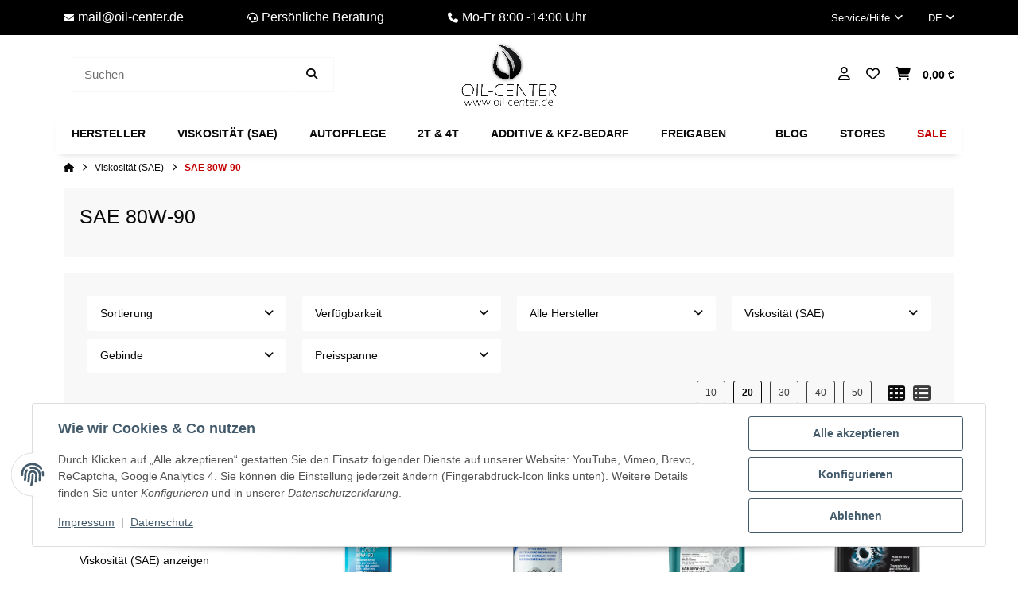

--- FILE ---
content_type: text/css
request_url: https://www.oil-center.de/templates/oilcenter/themes/oilcenter/css/theme.css?v=1.0.0&ts=1705059603
body_size: 152836
content:
@charset "UTF-8";/*!
 * Font Awesome Free 5.15.4 by @fontawesome - https://fontawesome.com
 * License - https://fontawesome.com/license/free (Icons: CC BY 4.0, Fonts: SIL OFL 1.1, Code: MIT License)
 */.fa,.fas,.far,.fal,.fad,.fab{-moz-osx-font-smoothing:grayscale;-webkit-font-smoothing:antialiased;display:inline-block;font-style:normal;font-variant:normal;text-rendering:auto;line-height:1}.fa-lg{font-size:1.3333333333em;line-height:.75em;vertical-align:-0.0667em}.fa-xs{font-size:.75em}.fa-sm{font-size:.875em}.fa-1x{font-size:1em}.fa-2x{font-size:2em}.fa-3x{font-size:3em}.fa-4x{font-size:4em}.fa-5x{font-size:5em}.fa-6x{font-size:6em}.fa-7x{font-size:7em}.fa-8x{font-size:8em}.fa-9x{font-size:9em}.fa-10x{font-size:10em}.fa-fw{text-align:center;width:1.25em}.fa-ul{list-style-type:none;margin-left:2.5em;padding-left:0}.fa-ul>li{position:relative}.fa-li{left:-2em;position:absolute;text-align:center;width:2em;line-height:inherit}.fa-border{border:solid .08em #eee;border-radius:.1em;padding:.2em .25em .15em}.fa-pull-left{float:left}.fa-pull-right{float:right}.fa.fa-pull-left,.fas.fa-pull-left,.far.fa-pull-left,.fal.fa-pull-left,.fab.fa-pull-left{margin-right:.3em}.fa.fa-pull-right,.fas.fa-pull-right,.far.fa-pull-right,.fal.fa-pull-right,.fab.fa-pull-right{margin-left:.3em}.fa-spin{animation:fa-spin 2s infinite linear}.fa-pulse{animation:fa-spin 1s infinite steps(8)}@keyframes fa-spin{0%{transform:rotate(0deg)}100%{transform:rotate(360deg)}}.fa-rotate-90{-ms-filter:"progid:DXImageTransform.Microsoft.BasicImage(rotation=1)";transform:rotate(90deg)}.fa-rotate-180{-ms-filter:"progid:DXImageTransform.Microsoft.BasicImage(rotation=2)";transform:rotate(180deg)}.fa-rotate-270{-ms-filter:"progid:DXImageTransform.Microsoft.BasicImage(rotation=3)";transform:rotate(270deg)}.fa-flip-horizontal{-ms-filter:"progid:DXImageTransform.Microsoft.BasicImage(rotation=0, mirror=1)";transform:scale(-1, 1)}.fa-flip-vertical{-ms-filter:"progid:DXImageTransform.Microsoft.BasicImage(rotation=2, mirror=1)";transform:scale(1, -1)}.fa-flip-both,.fa-flip-horizontal.fa-flip-vertical{-ms-filter:"progid:DXImageTransform.Microsoft.BasicImage(rotation=2, mirror=1)";transform:scale(-1, -1)}:root .fa-rotate-90,:root .fa-rotate-180,:root .fa-rotate-270,:root .fa-flip-horizontal,:root .fa-flip-vertical,:root .fa-flip-both{filter:none}.fa-stack{display:inline-block;height:2em;line-height:2em;position:relative;vertical-align:middle;width:2.5em}.fa-stack-1x,.fa-stack-2x{left:0;position:absolute;text-align:center;width:100%}.fa-stack-1x{line-height:inherit}.fa-stack-2x{font-size:2em}.fa-inverse{color:#fff}.fa-500px:before{content:""}.fa-accessible-icon:before{content:""}.fa-accusoft:before{content:""}.fa-acquisitions-incorporated:before{content:""}.fa-ad:before{content:""}.fa-address-book:before{content:""}.fa-address-card:before{content:""}.fa-adjust:before{content:""}.fa-adn:before{content:""}.fa-adversal:before{content:""}.fa-affiliatetheme:before{content:""}.fa-air-freshener:before{content:""}.fa-airbnb:before{content:""}.fa-algolia:before{content:""}.fa-align-center:before{content:""}.fa-align-justify:before{content:""}.fa-align-left:before{content:""}.fa-align-right:before{content:""}.fa-alipay:before{content:""}.fa-allergies:before{content:""}.fa-amazon:before{content:""}.fa-amazon-pay:before{content:""}.fa-ambulance:before{content:""}.fa-american-sign-language-interpreting:before{content:""}.fa-amilia:before{content:""}.fa-anchor:before{content:""}.fa-android:before{content:""}.fa-angellist:before{content:""}.fa-angle-double-down:before{content:""}.fa-angle-double-left:before{content:""}.fa-angle-double-right:before{content:""}.fa-angle-double-up:before{content:""}.fa-angle-down:before{content:""}.fa-angle-left:before{content:""}.fa-angle-right:before{content:""}.fa-angle-up:before{content:""}.fa-angry:before{content:""}.fa-angrycreative:before{content:""}.fa-angular:before{content:""}.fa-ankh:before{content:""}.fa-app-store:before{content:""}.fa-app-store-ios:before{content:""}.fa-apper:before{content:""}.fa-apple:before{content:""}.fa-apple-alt:before{content:""}.fa-apple-pay:before{content:""}.fa-archive:before{content:""}.fa-archway:before{content:""}.fa-arrow-alt-circle-down:before{content:""}.fa-arrow-alt-circle-left:before{content:""}.fa-arrow-alt-circle-right:before{content:""}.fa-arrow-alt-circle-up:before{content:""}.fa-arrow-circle-down:before{content:""}.fa-arrow-circle-left:before{content:""}.fa-arrow-circle-right:before{content:""}.fa-arrow-circle-up:before{content:""}.fa-arrow-down:before{content:""}.fa-arrow-left:before{content:""}.fa-arrow-right:before{content:""}.fa-arrow-up:before{content:""}.fa-arrows-alt:before{content:""}.fa-arrows-alt-h:before{content:""}.fa-arrows-alt-v:before{content:""}.fa-artstation:before{content:""}.fa-assistive-listening-systems:before{content:""}.fa-asterisk:before{content:""}.fa-asymmetrik:before{content:""}.fa-at:before{content:""}.fa-atlas:before{content:""}.fa-atlassian:before{content:""}.fa-atom:before{content:""}.fa-audible:before{content:""}.fa-audio-description:before{content:""}.fa-autoprefixer:before{content:""}.fa-avianex:before{content:""}.fa-aviato:before{content:""}.fa-award:before{content:""}.fa-aws:before{content:""}.fa-baby:before{content:""}.fa-baby-carriage:before{content:""}.fa-backspace:before{content:""}.fa-backward:before{content:""}.fa-bacon:before{content:""}.fa-bacteria:before{content:""}.fa-bacterium:before{content:""}.fa-bahai:before{content:""}.fa-balance-scale:before{content:""}.fa-balance-scale-left:before{content:""}.fa-balance-scale-right:before{content:""}.fa-ban:before{content:""}.fa-band-aid:before{content:""}.fa-bandcamp:before{content:""}.fa-barcode:before{content:""}.fa-bars:before{content:""}.fa-baseball-ball:before{content:""}.fa-basketball-ball:before{content:""}.fa-bath:before{content:""}.fa-battery-empty:before{content:""}.fa-battery-full:before{content:""}.fa-battery-half:before{content:""}.fa-battery-quarter:before{content:""}.fa-battery-three-quarters:before{content:""}.fa-battle-net:before{content:""}.fa-bed:before{content:""}.fa-beer:before{content:""}.fa-behance:before{content:""}.fa-behance-square:before{content:""}.fa-bell:before{content:""}.fa-bell-slash:before{content:""}.fa-bezier-curve:before{content:""}.fa-bible:before{content:""}.fa-bicycle:before{content:""}.fa-biking:before{content:""}.fa-bimobject:before{content:""}.fa-binoculars:before{content:""}.fa-biohazard:before{content:""}.fa-birthday-cake:before{content:""}.fa-bitbucket:before{content:""}.fa-bitcoin:before{content:""}.fa-bity:before{content:""}.fa-black-tie:before{content:""}.fa-blackberry:before{content:""}.fa-blender:before{content:""}.fa-blender-phone:before{content:""}.fa-blind:before{content:""}.fa-blog:before{content:""}.fa-blogger:before{content:""}.fa-blogger-b:before{content:""}.fa-bluetooth:before{content:""}.fa-bluetooth-b:before{content:""}.fa-bold:before{content:""}.fa-bolt:before{content:""}.fa-bomb:before{content:""}.fa-bone:before{content:""}.fa-bong:before{content:""}.fa-book:before{content:""}.fa-book-dead:before{content:""}.fa-book-medical:before{content:""}.fa-book-open:before{content:""}.fa-book-reader:before{content:""}.fa-bookmark:before{content:""}.fa-bootstrap:before{content:""}.fa-border-all:before{content:""}.fa-border-none:before{content:""}.fa-border-style:before{content:""}.fa-bowling-ball:before{content:""}.fa-box:before{content:""}.fa-box-open:before{content:""}.fa-box-tissue:before{content:""}.fa-boxes:before{content:""}.fa-braille:before{content:""}.fa-brain:before{content:""}.fa-bread-slice:before{content:""}.fa-briefcase:before{content:""}.fa-briefcase-medical:before{content:""}.fa-broadcast-tower:before{content:""}.fa-broom:before{content:""}.fa-brush:before{content:""}.fa-btc:before{content:""}.fa-buffer:before{content:""}.fa-bug:before{content:""}.fa-building:before{content:""}.fa-bullhorn:before{content:""}.fa-bullseye:before{content:""}.fa-burn:before{content:""}.fa-buromobelexperte:before{content:""}.fa-bus:before{content:""}.fa-bus-alt:before{content:""}.fa-business-time:before{content:""}.fa-buy-n-large:before{content:""}.fa-buysellads:before{content:""}.fa-calculator:before{content:""}.fa-calendar:before{content:""}.fa-calendar-alt:before{content:""}.fa-calendar-check:before{content:""}.fa-calendar-day:before{content:""}.fa-calendar-minus:before{content:""}.fa-calendar-plus:before{content:""}.fa-calendar-times:before{content:""}.fa-calendar-week:before{content:""}.fa-camera:before{content:""}.fa-camera-retro:before{content:""}.fa-campground:before{content:""}.fa-canadian-maple-leaf:before{content:""}.fa-candy-cane:before{content:""}.fa-cannabis:before{content:""}.fa-capsules:before{content:""}.fa-car:before{content:""}.fa-car-alt:before{content:""}.fa-car-battery:before{content:""}.fa-car-crash:before{content:""}.fa-car-side:before{content:""}.fa-caravan:before{content:""}.fa-caret-down:before{content:""}.fa-caret-left:before{content:""}.fa-caret-right:before{content:""}.fa-caret-square-down:before{content:""}.fa-caret-square-left:before{content:""}.fa-caret-square-right:before{content:""}.fa-caret-square-up:before{content:""}.fa-caret-up:before{content:""}.fa-carrot:before{content:""}.fa-cart-arrow-down:before{content:""}.fa-cart-plus:before{content:""}.fa-cash-register:before{content:""}.fa-cat:before{content:""}.fa-cc-amazon-pay:before{content:""}.fa-cc-amex:before{content:""}.fa-cc-apple-pay:before{content:""}.fa-cc-diners-club:before{content:""}.fa-cc-discover:before{content:""}.fa-cc-jcb:before{content:""}.fa-cc-mastercard:before{content:""}.fa-cc-paypal:before{content:""}.fa-cc-stripe:before{content:""}.fa-cc-visa:before{content:""}.fa-centercode:before{content:""}.fa-centos:before{content:""}.fa-certificate:before{content:""}.fa-chair:before{content:""}.fa-chalkboard:before{content:""}.fa-chalkboard-teacher:before{content:""}.fa-charging-station:before{content:""}.fa-chart-area:before{content:""}.fa-chart-bar:before{content:""}.fa-chart-line:before{content:""}.fa-chart-pie:before{content:""}.fa-check:before{content:""}.fa-check-circle:before{content:""}.fa-check-double:before{content:""}.fa-check-square:before{content:""}.fa-cheese:before{content:""}.fa-chess:before{content:""}.fa-chess-bishop:before{content:""}.fa-chess-board:before{content:""}.fa-chess-king:before{content:""}.fa-chess-knight:before{content:""}.fa-chess-pawn:before{content:""}.fa-chess-queen:before{content:""}.fa-chess-rook:before{content:""}.fa-chevron-circle-down:before{content:""}.fa-chevron-circle-left:before{content:""}.fa-chevron-circle-right:before{content:""}.fa-chevron-circle-up:before{content:""}.fa-chevron-down:before{content:""}.fa-chevron-left:before{content:""}.fa-chevron-right:before{content:""}.fa-chevron-up:before{content:""}.fa-child:before{content:""}.fa-chrome:before{content:""}.fa-chromecast:before{content:""}.fa-church:before{content:""}.fa-circle:before{content:""}.fa-circle-notch:before{content:""}.fa-city:before{content:""}.fa-clinic-medical:before{content:""}.fa-clipboard:before{content:""}.fa-clipboard-check:before{content:""}.fa-clipboard-list:before{content:""}.fa-clock:before{content:""}.fa-clone:before{content:""}.fa-closed-captioning:before{content:""}.fa-cloud:before{content:""}.fa-cloud-download-alt:before{content:""}.fa-cloud-meatball:before{content:""}.fa-cloud-moon:before{content:""}.fa-cloud-moon-rain:before{content:""}.fa-cloud-rain:before{content:""}.fa-cloud-showers-heavy:before{content:""}.fa-cloud-sun:before{content:""}.fa-cloud-sun-rain:before{content:""}.fa-cloud-upload-alt:before{content:""}.fa-cloudflare:before{content:""}.fa-cloudscale:before{content:""}.fa-cloudsmith:before{content:""}.fa-cloudversify:before{content:""}.fa-cocktail:before{content:""}.fa-code:before{content:""}.fa-code-branch:before{content:""}.fa-codepen:before{content:""}.fa-codiepie:before{content:""}.fa-coffee:before{content:""}.fa-cog:before{content:""}.fa-cogs:before{content:""}.fa-coins:before{content:""}.fa-columns:before{content:""}.fa-comment:before{content:""}.fa-comment-alt:before{content:""}.fa-comment-dollar:before{content:""}.fa-comment-dots:before{content:""}.fa-comment-medical:before{content:""}.fa-comment-slash:before{content:""}.fa-comments:before{content:""}.fa-comments-dollar:before{content:""}.fa-compact-disc:before{content:""}.fa-compass:before{content:""}.fa-compress:before{content:""}.fa-compress-alt:before{content:""}.fa-compress-arrows-alt:before{content:""}.fa-concierge-bell:before{content:""}.fa-confluence:before{content:""}.fa-connectdevelop:before{content:""}.fa-contao:before{content:""}.fa-cookie:before{content:""}.fa-cookie-bite:before{content:""}.fa-copy:before{content:""}.fa-copyright:before{content:""}.fa-cotton-bureau:before{content:""}.fa-couch:before{content:""}.fa-cpanel:before{content:""}.fa-creative-commons:before{content:""}.fa-creative-commons-by:before{content:""}.fa-creative-commons-nc:before{content:""}.fa-creative-commons-nc-eu:before{content:""}.fa-creative-commons-nc-jp:before{content:""}.fa-creative-commons-nd:before{content:""}.fa-creative-commons-pd:before{content:""}.fa-creative-commons-pd-alt:before{content:""}.fa-creative-commons-remix:before{content:""}.fa-creative-commons-sa:before{content:""}.fa-creative-commons-sampling:before{content:""}.fa-creative-commons-sampling-plus:before{content:""}.fa-creative-commons-share:before{content:""}.fa-creative-commons-zero:before{content:""}.fa-credit-card:before{content:""}.fa-critical-role:before{content:""}.fa-crop:before{content:""}.fa-crop-alt:before{content:""}.fa-cross:before{content:""}.fa-crosshairs:before{content:""}.fa-crow:before{content:""}.fa-crown:before{content:""}.fa-crutch:before{content:""}.fa-css3:before{content:""}.fa-css3-alt:before{content:""}.fa-cube:before{content:""}.fa-cubes:before{content:""}.fa-cut:before{content:""}.fa-cuttlefish:before{content:""}.fa-d-and-d:before{content:""}.fa-d-and-d-beyond:before{content:""}.fa-dailymotion:before{content:""}.fa-dashcube:before{content:""}.fa-database:before{content:""}.fa-deaf:before{content:""}.fa-deezer:before{content:""}.fa-delicious:before{content:""}.fa-democrat:before{content:""}.fa-deploydog:before{content:""}.fa-deskpro:before{content:""}.fa-desktop:before{content:""}.fa-dev:before{content:""}.fa-deviantart:before{content:""}.fa-dharmachakra:before{content:""}.fa-dhl:before{content:""}.fa-diagnoses:before{content:""}.fa-diaspora:before{content:""}.fa-dice:before{content:""}.fa-dice-d20:before{content:""}.fa-dice-d6:before{content:""}.fa-dice-five:before{content:""}.fa-dice-four:before{content:""}.fa-dice-one:before{content:""}.fa-dice-six:before{content:""}.fa-dice-three:before{content:""}.fa-dice-two:before{content:""}.fa-digg:before{content:""}.fa-digital-ocean:before{content:""}.fa-digital-tachograph:before{content:""}.fa-directions:before{content:""}.fa-discord:before{content:""}.fa-discourse:before{content:""}.fa-disease:before{content:""}.fa-divide:before{content:""}.fa-dizzy:before{content:""}.fa-dna:before{content:""}.fa-dochub:before{content:""}.fa-docker:before{content:""}.fa-dog:before{content:""}.fa-dollar-sign:before{content:""}.fa-dolly:before{content:""}.fa-dolly-flatbed:before{content:""}.fa-donate:before{content:""}.fa-door-closed:before{content:""}.fa-door-open:before{content:""}.fa-dot-circle:before{content:""}.fa-dove:before{content:""}.fa-download:before{content:""}.fa-draft2digital:before{content:""}.fa-drafting-compass:before{content:""}.fa-dragon:before{content:""}.fa-draw-polygon:before{content:""}.fa-dribbble:before{content:""}.fa-dribbble-square:before{content:""}.fa-dropbox:before{content:""}.fa-drum:before{content:""}.fa-drum-steelpan:before{content:""}.fa-drumstick-bite:before{content:""}.fa-drupal:before{content:""}.fa-dumbbell:before{content:""}.fa-dumpster:before{content:""}.fa-dumpster-fire:before{content:""}.fa-dungeon:before{content:""}.fa-dyalog:before{content:""}.fa-earlybirds:before{content:""}.fa-ebay:before{content:""}.fa-edge:before{content:""}.fa-edge-legacy:before{content:""}.fa-edit:before{content:""}.fa-egg:before{content:""}.fa-eject:before{content:""}.fa-elementor:before{content:""}.fa-ellipsis-h:before{content:""}.fa-ellipsis-v:before{content:""}.fa-ello:before{content:""}.fa-ember:before{content:""}.fa-empire:before{content:""}.fa-envelope:before{content:""}.fa-envelope-open:before{content:""}.fa-envelope-open-text:before{content:""}.fa-envelope-square:before{content:""}.fa-envira:before{content:""}.fa-equals:before{content:""}.fa-eraser:before{content:""}.fa-erlang:before{content:""}.fa-ethereum:before{content:""}.fa-ethernet:before{content:""}.fa-etsy:before{content:""}.fa-euro-sign:before{content:""}.fa-evernote:before{content:""}.fa-exchange-alt:before{content:""}.fa-exclamation:before{content:""}.fa-exclamation-circle:before{content:""}.fa-exclamation-triangle:before{content:""}.fa-expand:before{content:""}.fa-expand-alt:before{content:""}.fa-expand-arrows-alt:before{content:""}.fa-expeditedssl:before{content:""}.fa-external-link-alt:before{content:""}.fa-external-link-square-alt:before{content:""}.fa-eye:before{content:""}.fa-eye-dropper:before{content:""}.fa-eye-slash:before{content:""}.fa-facebook:before{content:""}.fa-facebook-f:before{content:""}.fa-facebook-messenger:before{content:""}.fa-facebook-square:before{content:""}.fa-fan:before{content:""}.fa-fantasy-flight-games:before{content:""}.fa-fast-backward:before{content:""}.fa-fast-forward:before{content:""}.fa-faucet:before{content:""}.fa-fax:before{content:""}.fa-feather:before{content:""}.fa-feather-alt:before{content:""}.fa-fedex:before{content:""}.fa-fedora:before{content:""}.fa-female:before{content:""}.fa-fighter-jet:before{content:""}.fa-figma:before{content:""}.fa-file:before{content:""}.fa-file-alt:before{content:""}.fa-file-archive:before{content:""}.fa-file-audio:before{content:""}.fa-file-code:before{content:""}.fa-file-contract:before{content:""}.fa-file-csv:before{content:""}.fa-file-download:before{content:""}.fa-file-excel:before{content:""}.fa-file-export:before{content:""}.fa-file-image:before{content:""}.fa-file-import:before{content:""}.fa-file-invoice:before{content:""}.fa-file-invoice-dollar:before{content:""}.fa-file-medical:before{content:""}.fa-file-medical-alt:before{content:""}.fa-file-pdf:before{content:""}.fa-file-powerpoint:before{content:""}.fa-file-prescription:before{content:""}.fa-file-signature:before{content:""}.fa-file-upload:before{content:""}.fa-file-video:before{content:""}.fa-file-word:before{content:""}.fa-fill:before{content:""}.fa-fill-drip:before{content:""}.fa-film:before{content:""}.fa-filter:before{content:""}.fa-fingerprint:before{content:""}.fa-fire:before{content:""}.fa-fire-alt:before{content:""}.fa-fire-extinguisher:before{content:""}.fa-firefox:before{content:""}.fa-firefox-browser:before{content:""}.fa-first-aid:before{content:""}.fa-first-order:before{content:""}.fa-first-order-alt:before{content:""}.fa-firstdraft:before{content:""}.fa-fish:before{content:""}.fa-fist-raised:before{content:""}.fa-flag:before{content:""}.fa-flag-checkered:before{content:""}.fa-flag-usa:before{content:""}.fa-flask:before{content:""}.fa-flickr:before{content:""}.fa-flipboard:before{content:""}.fa-flushed:before{content:""}.fa-fly:before{content:""}.fa-folder:before{content:""}.fa-folder-minus:before{content:""}.fa-folder-open:before{content:""}.fa-folder-plus:before{content:""}.fa-font:before{content:""}.fa-font-awesome:before{content:""}.fa-font-awesome-alt:before{content:""}.fa-font-awesome-flag:before{content:""}.fa-font-awesome-logo-full:before{content:""}.fa-fonticons:before{content:""}.fa-fonticons-fi:before{content:""}.fa-football-ball:before{content:""}.fa-fort-awesome:before{content:""}.fa-fort-awesome-alt:before{content:""}.fa-forumbee:before{content:""}.fa-forward:before{content:""}.fa-foursquare:before{content:""}.fa-free-code-camp:before{content:""}.fa-freebsd:before{content:""}.fa-frog:before{content:""}.fa-frown:before{content:""}.fa-frown-open:before{content:""}.fa-fulcrum:before{content:""}.fa-funnel-dollar:before{content:""}.fa-futbol:before{content:""}.fa-galactic-republic:before{content:""}.fa-galactic-senate:before{content:""}.fa-gamepad:before{content:""}.fa-gas-pump:before{content:""}.fa-gavel:before{content:""}.fa-gem:before{content:""}.fa-genderless:before{content:""}.fa-get-pocket:before{content:""}.fa-gg:before{content:""}.fa-gg-circle:before{content:""}.fa-ghost:before{content:""}.fa-gift:before{content:""}.fa-gifts:before{content:""}.fa-git:before{content:""}.fa-git-alt:before{content:""}.fa-git-square:before{content:""}.fa-github:before{content:""}.fa-github-alt:before{content:""}.fa-github-square:before{content:""}.fa-gitkraken:before{content:""}.fa-gitlab:before{content:""}.fa-gitter:before{content:""}.fa-glass-cheers:before{content:""}.fa-glass-martini:before{content:""}.fa-glass-martini-alt:before{content:""}.fa-glass-whiskey:before{content:""}.fa-glasses:before{content:""}.fa-glide:before{content:""}.fa-glide-g:before{content:""}.fa-globe:before{content:""}.fa-globe-africa:before{content:""}.fa-globe-americas:before{content:""}.fa-globe-asia:before{content:""}.fa-globe-europe:before{content:""}.fa-gofore:before{content:""}.fa-golf-ball:before{content:""}.fa-goodreads:before{content:""}.fa-goodreads-g:before{content:""}.fa-google:before{content:""}.fa-google-drive:before{content:""}.fa-google-pay:before{content:""}.fa-google-play:before{content:""}.fa-google-plus:before{content:""}.fa-google-plus-g:before{content:""}.fa-google-plus-square:before{content:""}.fa-google-wallet:before{content:""}.fa-gopuram:before{content:""}.fa-graduation-cap:before{content:""}.fa-gratipay:before{content:""}.fa-grav:before{content:""}.fa-greater-than:before{content:""}.fa-greater-than-equal:before{content:""}.fa-grimace:before{content:""}.fa-grin:before{content:""}.fa-grin-alt:before{content:""}.fa-grin-beam:before{content:""}.fa-grin-beam-sweat:before{content:""}.fa-grin-hearts:before{content:""}.fa-grin-squint:before{content:""}.fa-grin-squint-tears:before{content:""}.fa-grin-stars:before{content:""}.fa-grin-tears:before{content:""}.fa-grin-tongue:before{content:""}.fa-grin-tongue-squint:before{content:""}.fa-grin-tongue-wink:before{content:""}.fa-grin-wink:before{content:""}.fa-grip-horizontal:before{content:""}.fa-grip-lines:before{content:""}.fa-grip-lines-vertical:before{content:""}.fa-grip-vertical:before{content:""}.fa-gripfire:before{content:""}.fa-grunt:before{content:""}.fa-guilded:before{content:""}.fa-guitar:before{content:""}.fa-gulp:before{content:""}.fa-h-square:before{content:""}.fa-hacker-news:before{content:""}.fa-hacker-news-square:before{content:""}.fa-hackerrank:before{content:""}.fa-hamburger:before{content:""}.fa-hammer:before{content:""}.fa-hamsa:before{content:""}.fa-hand-holding:before{content:""}.fa-hand-holding-heart:before{content:""}.fa-hand-holding-medical:before{content:""}.fa-hand-holding-usd:before{content:""}.fa-hand-holding-water:before{content:""}.fa-hand-lizard:before{content:""}.fa-hand-middle-finger:before{content:""}.fa-hand-paper:before{content:""}.fa-hand-peace:before{content:""}.fa-hand-point-down:before{content:""}.fa-hand-point-left:before{content:""}.fa-hand-point-right:before{content:""}.fa-hand-point-up:before{content:""}.fa-hand-pointer:before{content:""}.fa-hand-rock:before{content:""}.fa-hand-scissors:before{content:""}.fa-hand-sparkles:before{content:""}.fa-hand-spock:before{content:""}.fa-hands:before{content:""}.fa-hands-helping:before{content:""}.fa-hands-wash:before{content:""}.fa-handshake:before{content:""}.fa-handshake-alt-slash:before{content:""}.fa-handshake-slash:before{content:""}.fa-hanukiah:before{content:""}.fa-hard-hat:before{content:""}.fa-hashtag:before{content:""}.fa-hat-cowboy:before{content:""}.fa-hat-cowboy-side:before{content:""}.fa-hat-wizard:before{content:""}.fa-hdd:before{content:""}.fa-head-side-cough:before{content:""}.fa-head-side-cough-slash:before{content:""}.fa-head-side-mask:before{content:""}.fa-head-side-virus:before{content:""}.fa-heading:before{content:""}.fa-headphones:before{content:""}.fa-headphones-alt:before{content:""}.fa-headset:before{content:""}.fa-heart:before{content:""}.fa-heart-broken:before{content:""}.fa-heartbeat:before{content:""}.fa-helicopter:before{content:""}.fa-highlighter:before{content:""}.fa-hiking:before{content:""}.fa-hippo:before{content:""}.fa-hips:before{content:""}.fa-hire-a-helper:before{content:""}.fa-history:before{content:""}.fa-hive:before{content:""}.fa-hockey-puck:before{content:""}.fa-holly-berry:before{content:""}.fa-home:before{content:""}.fa-hooli:before{content:""}.fa-hornbill:before{content:""}.fa-horse:before{content:""}.fa-horse-head:before{content:""}.fa-hospital:before{content:""}.fa-hospital-alt:before{content:""}.fa-hospital-symbol:before{content:""}.fa-hospital-user:before{content:""}.fa-hot-tub:before{content:""}.fa-hotdog:before{content:""}.fa-hotel:before{content:""}.fa-hotjar:before{content:""}.fa-hourglass:before{content:""}.fa-hourglass-end:before{content:""}.fa-hourglass-half:before{content:""}.fa-hourglass-start:before{content:""}.fa-house-damage:before{content:""}.fa-house-user:before{content:""}.fa-houzz:before{content:""}.fa-hryvnia:before{content:""}.fa-html5:before{content:""}.fa-hubspot:before{content:""}.fa-i-cursor:before{content:""}.fa-ice-cream:before{content:""}.fa-icicles:before{content:""}.fa-icons:before{content:""}.fa-id-badge:before{content:""}.fa-id-card:before{content:""}.fa-id-card-alt:before{content:""}.fa-ideal:before{content:""}.fa-igloo:before{content:""}.fa-image:before{content:""}.fa-images:before{content:""}.fa-imdb:before{content:""}.fa-inbox:before{content:""}.fa-indent:before{content:""}.fa-industry:before{content:""}.fa-infinity:before{content:""}.fa-info:before{content:""}.fa-info-circle:before{content:""}.fa-innosoft:before{content:""}.fa-instagram:before{content:""}.fa-instagram-square:before{content:""}.fa-instalod:before{content:""}.fa-intercom:before{content:""}.fa-internet-explorer:before{content:""}.fa-invision:before{content:""}.fa-ioxhost:before{content:""}.fa-italic:before{content:""}.fa-itch-io:before{content:""}.fa-itunes:before{content:""}.fa-itunes-note:before{content:""}.fa-java:before{content:""}.fa-jedi:before{content:""}.fa-jedi-order:before{content:""}.fa-jenkins:before{content:""}.fa-jira:before{content:""}.fa-joget:before{content:""}.fa-joint:before{content:""}.fa-joomla:before{content:""}.fa-journal-whills:before{content:""}.fa-js:before{content:""}.fa-js-square:before{content:""}.fa-jsfiddle:before{content:""}.fa-kaaba:before{content:""}.fa-kaggle:before{content:""}.fa-key:before{content:""}.fa-keybase:before{content:""}.fa-keyboard:before{content:""}.fa-keycdn:before{content:""}.fa-khanda:before{content:""}.fa-kickstarter:before{content:""}.fa-kickstarter-k:before{content:""}.fa-kiss:before{content:""}.fa-kiss-beam:before{content:""}.fa-kiss-wink-heart:before{content:""}.fa-kiwi-bird:before{content:""}.fa-korvue:before{content:""}.fa-landmark:before{content:""}.fa-language:before{content:""}.fa-laptop:before{content:""}.fa-laptop-code:before{content:""}.fa-laptop-house:before{content:""}.fa-laptop-medical:before{content:""}.fa-laravel:before{content:""}.fa-lastfm:before{content:""}.fa-lastfm-square:before{content:""}.fa-laugh:before{content:""}.fa-laugh-beam:before{content:""}.fa-laugh-squint:before{content:""}.fa-laugh-wink:before{content:""}.fa-layer-group:before{content:""}.fa-leaf:before{content:""}.fa-leanpub:before{content:""}.fa-lemon:before{content:""}.fa-less:before{content:""}.fa-less-than:before{content:""}.fa-less-than-equal:before{content:""}.fa-level-down-alt:before{content:""}.fa-level-up-alt:before{content:""}.fa-life-ring:before{content:""}.fa-lightbulb:before{content:""}.fa-line:before{content:""}.fa-link:before{content:""}.fa-linkedin:before{content:""}.fa-linkedin-in:before{content:""}.fa-linode:before{content:""}.fa-linux:before{content:""}.fa-lira-sign:before{content:""}.fa-list:before{content:""}.fa-list-alt:before{content:""}.fa-list-ol:before{content:""}.fa-list-ul:before{content:""}.fa-location-arrow:before{content:""}.fa-lock:before{content:""}.fa-lock-open:before{content:""}.fa-long-arrow-alt-down:before{content:""}.fa-long-arrow-alt-left:before{content:""}.fa-long-arrow-alt-right:before{content:""}.fa-long-arrow-alt-up:before{content:""}.fa-low-vision:before{content:""}.fa-luggage-cart:before{content:""}.fa-lungs:before{content:""}.fa-lungs-virus:before{content:""}.fa-lyft:before{content:""}.fa-magento:before{content:""}.fa-magic:before{content:""}.fa-magnet:before{content:""}.fa-mail-bulk:before{content:""}.fa-mailchimp:before{content:""}.fa-male:before{content:""}.fa-mandalorian:before{content:""}.fa-map:before{content:""}.fa-map-marked:before{content:""}.fa-map-marked-alt:before{content:""}.fa-map-marker:before{content:""}.fa-map-marker-alt:before{content:""}.fa-map-pin:before{content:""}.fa-map-signs:before{content:""}.fa-markdown:before{content:""}.fa-marker:before{content:""}.fa-mars:before{content:""}.fa-mars-double:before{content:""}.fa-mars-stroke:before{content:""}.fa-mars-stroke-h:before{content:""}.fa-mars-stroke-v:before{content:""}.fa-mask:before{content:""}.fa-mastodon:before{content:""}.fa-maxcdn:before{content:""}.fa-mdb:before{content:""}.fa-medal:before{content:""}.fa-medapps:before{content:""}.fa-medium:before{content:""}.fa-medium-m:before{content:""}.fa-medkit:before{content:""}.fa-medrt:before{content:""}.fa-meetup:before{content:""}.fa-megaport:before{content:""}.fa-meh:before{content:""}.fa-meh-blank:before{content:""}.fa-meh-rolling-eyes:before{content:""}.fa-memory:before{content:""}.fa-mendeley:before{content:""}.fa-menorah:before{content:""}.fa-mercury:before{content:""}.fa-meteor:before{content:""}.fa-microblog:before{content:""}.fa-microchip:before{content:""}.fa-microphone:before{content:""}.fa-microphone-alt:before{content:""}.fa-microphone-alt-slash:before{content:""}.fa-microphone-slash:before{content:""}.fa-microscope:before{content:""}.fa-microsoft:before{content:""}.fa-minus:before{content:""}.fa-minus-circle:before{content:""}.fa-minus-square:before{content:""}.fa-mitten:before{content:""}.fa-mix:before{content:""}.fa-mixcloud:before{content:""}.fa-mixer:before{content:""}.fa-mizuni:before{content:""}.fa-mobile:before{content:""}.fa-mobile-alt:before{content:""}.fa-modx:before{content:""}.fa-monero:before{content:""}.fa-money-bill:before{content:""}.fa-money-bill-alt:before{content:""}.fa-money-bill-wave:before{content:""}.fa-money-bill-wave-alt:before{content:""}.fa-money-check:before{content:""}.fa-money-check-alt:before{content:""}.fa-monument:before{content:""}.fa-moon:before{content:""}.fa-mortar-pestle:before{content:""}.fa-mosque:before{content:""}.fa-motorcycle:before{content:""}.fa-mountain:before{content:""}.fa-mouse:before{content:""}.fa-mouse-pointer:before{content:""}.fa-mug-hot:before{content:""}.fa-music:before{content:""}.fa-napster:before{content:""}.fa-neos:before{content:""}.fa-network-wired:before{content:""}.fa-neuter:before{content:""}.fa-newspaper:before{content:""}.fa-nimblr:before{content:""}.fa-node:before{content:""}.fa-node-js:before{content:""}.fa-not-equal:before{content:""}.fa-notes-medical:before{content:""}.fa-npm:before{content:""}.fa-ns8:before{content:""}.fa-nutritionix:before{content:""}.fa-object-group:before{content:""}.fa-object-ungroup:before{content:""}.fa-octopus-deploy:before{content:""}.fa-odnoklassniki:before{content:""}.fa-odnoklassniki-square:before{content:""}.fa-oil-can:before{content:""}.fa-old-republic:before{content:""}.fa-om:before{content:""}.fa-opencart:before{content:""}.fa-openid:before{content:""}.fa-opera:before{content:""}.fa-optin-monster:before{content:""}.fa-orcid:before{content:""}.fa-osi:before{content:""}.fa-otter:before{content:""}.fa-outdent:before{content:""}.fa-page4:before{content:""}.fa-pagelines:before{content:""}.fa-pager:before{content:""}.fa-paint-brush:before{content:""}.fa-paint-roller:before{content:""}.fa-palette:before{content:""}.fa-palfed:before{content:""}.fa-pallet:before{content:""}.fa-paper-plane:before{content:""}.fa-paperclip:before{content:""}.fa-parachute-box:before{content:""}.fa-paragraph:before{content:""}.fa-parking:before{content:""}.fa-passport:before{content:""}.fa-pastafarianism:before{content:""}.fa-paste:before{content:""}.fa-patreon:before{content:""}.fa-pause:before{content:""}.fa-pause-circle:before{content:""}.fa-paw:before{content:""}.fa-paypal:before{content:""}.fa-peace:before{content:""}.fa-pen:before{content:""}.fa-pen-alt:before{content:""}.fa-pen-fancy:before{content:""}.fa-pen-nib:before{content:""}.fa-pen-square:before{content:""}.fa-pencil-alt:before{content:""}.fa-pencil-ruler:before{content:""}.fa-penny-arcade:before{content:""}.fa-people-arrows:before{content:""}.fa-people-carry:before{content:""}.fa-pepper-hot:before{content:""}.fa-perbyte:before{content:""}.fa-percent:before{content:""}.fa-percentage:before{content:""}.fa-periscope:before{content:""}.fa-person-booth:before{content:""}.fa-phabricator:before{content:""}.fa-phoenix-framework:before{content:""}.fa-phoenix-squadron:before{content:""}.fa-phone:before{content:""}.fa-phone-alt:before{content:""}.fa-phone-slash:before{content:""}.fa-phone-square:before{content:""}.fa-phone-square-alt:before{content:""}.fa-phone-volume:before{content:""}.fa-photo-video:before{content:""}.fa-php:before{content:""}.fa-pied-piper:before{content:""}.fa-pied-piper-alt:before{content:""}.fa-pied-piper-hat:before{content:""}.fa-pied-piper-pp:before{content:""}.fa-pied-piper-square:before{content:""}.fa-piggy-bank:before{content:""}.fa-pills:before{content:""}.fa-pinterest:before{content:""}.fa-pinterest-p:before{content:""}.fa-pinterest-square:before{content:""}.fa-pizza-slice:before{content:""}.fa-place-of-worship:before{content:""}.fa-plane:before{content:""}.fa-plane-arrival:before{content:""}.fa-plane-departure:before{content:""}.fa-plane-slash:before{content:""}.fa-play:before{content:""}.fa-play-circle:before{content:""}.fa-playstation:before{content:""}.fa-plug:before{content:""}.fa-plus:before{content:""}.fa-plus-circle:before{content:""}.fa-plus-square:before{content:""}.fa-podcast:before{content:""}.fa-poll:before{content:""}.fa-poll-h:before{content:""}.fa-poo:before{content:""}.fa-poo-storm:before{content:""}.fa-poop:before{content:""}.fa-portrait:before{content:""}.fa-pound-sign:before{content:""}.fa-power-off:before{content:""}.fa-pray:before{content:""}.fa-praying-hands:before{content:""}.fa-prescription:before{content:""}.fa-prescription-bottle:before{content:""}.fa-prescription-bottle-alt:before{content:""}.fa-print:before{content:""}.fa-procedures:before{content:""}.fa-product-hunt:before{content:""}.fa-project-diagram:before{content:""}.fa-pump-medical:before{content:""}.fa-pump-soap:before{content:""}.fa-pushed:before{content:""}.fa-puzzle-piece:before{content:""}.fa-python:before{content:""}.fa-qq:before{content:""}.fa-qrcode:before{content:""}.fa-question:before{content:""}.fa-question-circle:before{content:""}.fa-quidditch:before{content:""}.fa-quinscape:before{content:""}.fa-quora:before{content:""}.fa-quote-left:before{content:""}.fa-quote-right:before{content:""}.fa-quran:before{content:""}.fa-r-project:before{content:""}.fa-radiation:before{content:""}.fa-radiation-alt:before{content:""}.fa-rainbow:before{content:""}.fa-random:before{content:""}.fa-raspberry-pi:before{content:""}.fa-ravelry:before{content:""}.fa-react:before{content:""}.fa-reacteurope:before{content:""}.fa-readme:before{content:""}.fa-rebel:before{content:""}.fa-receipt:before{content:""}.fa-record-vinyl:before{content:""}.fa-recycle:before{content:""}.fa-red-river:before{content:""}.fa-reddit:before{content:""}.fa-reddit-alien:before{content:""}.fa-reddit-square:before{content:""}.fa-redhat:before{content:""}.fa-redo:before{content:""}.fa-redo-alt:before{content:""}.fa-registered:before{content:""}.fa-remove-format:before{content:""}.fa-renren:before{content:""}.fa-reply:before{content:""}.fa-reply-all:before{content:""}.fa-replyd:before{content:""}.fa-republican:before{content:""}.fa-researchgate:before{content:""}.fa-resolving:before{content:""}.fa-restroom:before{content:""}.fa-retweet:before{content:""}.fa-rev:before{content:""}.fa-ribbon:before{content:""}.fa-ring:before{content:""}.fa-road:before{content:""}.fa-robot:before{content:""}.fa-rocket:before{content:""}.fa-rocketchat:before{content:""}.fa-rockrms:before{content:""}.fa-route:before{content:""}.fa-rss:before{content:""}.fa-rss-square:before{content:""}.fa-ruble-sign:before{content:""}.fa-ruler:before{content:""}.fa-ruler-combined:before{content:""}.fa-ruler-horizontal:before{content:""}.fa-ruler-vertical:before{content:""}.fa-running:before{content:""}.fa-rupee-sign:before{content:""}.fa-rust:before{content:""}.fa-sad-cry:before{content:""}.fa-sad-tear:before{content:""}.fa-safari:before{content:""}.fa-salesforce:before{content:""}.fa-sass:before{content:""}.fa-satellite:before{content:""}.fa-satellite-dish:before{content:""}.fa-save:before{content:""}.fa-schlix:before{content:""}.fa-school:before{content:""}.fa-screwdriver:before{content:""}.fa-scribd:before{content:""}.fa-scroll:before{content:""}.fa-sd-card:before{content:""}.fa-search:before{content:""}.fa-search-dollar:before{content:""}.fa-search-location:before{content:""}.fa-search-minus:before{content:""}.fa-search-plus:before{content:""}.fa-searchengin:before{content:""}.fa-seedling:before{content:""}.fa-sellcast:before{content:""}.fa-sellsy:before{content:""}.fa-server:before{content:""}.fa-servicestack:before{content:""}.fa-shapes:before{content:""}.fa-share:before{content:""}.fa-share-alt:before{content:""}.fa-share-alt-square:before{content:""}.fa-share-square:before{content:""}.fa-shekel-sign:before{content:""}.fa-shield-alt:before{content:""}.fa-shield-virus:before{content:""}.fa-ship:before{content:""}.fa-shipping-fast:before{content:""}.fa-shirtsinbulk:before{content:""}.fa-shoe-prints:before{content:""}.fa-shopify:before{content:""}.fa-shopping-bag:before{content:""}.fa-shopping-basket:before{content:""}.fa-shopping-cart:before{content:""}.fa-shopware:before{content:""}.fa-shower:before{content:""}.fa-shuttle-van:before{content:""}.fa-sign:before{content:""}.fa-sign-in-alt:before{content:""}.fa-sign-language:before{content:""}.fa-sign-out-alt:before{content:""}.fa-signal:before{content:""}.fa-signature:before{content:""}.fa-sim-card:before{content:""}.fa-simplybuilt:before{content:""}.fa-sink:before{content:""}.fa-sistrix:before{content:""}.fa-sitemap:before{content:""}.fa-sith:before{content:""}.fa-skating:before{content:""}.fa-sketch:before{content:""}.fa-skiing:before{content:""}.fa-skiing-nordic:before{content:""}.fa-skull:before{content:""}.fa-skull-crossbones:before{content:""}.fa-skyatlas:before{content:""}.fa-skype:before{content:""}.fa-slack:before{content:""}.fa-slack-hash:before{content:""}.fa-slash:before{content:""}.fa-sleigh:before{content:""}.fa-sliders-h:before{content:""}.fa-slideshare:before{content:""}.fa-smile:before{content:""}.fa-smile-beam:before{content:""}.fa-smile-wink:before{content:""}.fa-smog:before{content:""}.fa-smoking:before{content:""}.fa-smoking-ban:before{content:""}.fa-sms:before{content:""}.fa-snapchat:before{content:""}.fa-snapchat-ghost:before{content:""}.fa-snapchat-square:before{content:""}.fa-snowboarding:before{content:""}.fa-snowflake:before{content:""}.fa-snowman:before{content:""}.fa-snowplow:before{content:""}.fa-soap:before{content:""}.fa-socks:before{content:""}.fa-solar-panel:before{content:""}.fa-sort:before{content:""}.fa-sort-alpha-down:before{content:""}.fa-sort-alpha-down-alt:before{content:""}.fa-sort-alpha-up:before{content:""}.fa-sort-alpha-up-alt:before{content:""}.fa-sort-amount-down:before{content:""}.fa-sort-amount-down-alt:before{content:""}.fa-sort-amount-up:before{content:""}.fa-sort-amount-up-alt:before{content:""}.fa-sort-down:before{content:""}.fa-sort-numeric-down:before{content:""}.fa-sort-numeric-down-alt:before{content:""}.fa-sort-numeric-up:before{content:""}.fa-sort-numeric-up-alt:before{content:""}.fa-sort-up:before{content:""}.fa-soundcloud:before{content:""}.fa-sourcetree:before{content:""}.fa-spa:before{content:""}.fa-space-shuttle:before{content:""}.fa-speakap:before{content:""}.fa-speaker-deck:before{content:""}.fa-spell-check:before{content:""}.fa-spider:before{content:""}.fa-spinner:before{content:""}.fa-splotch:before{content:""}.fa-spotify:before{content:""}.fa-spray-can:before{content:""}.fa-square:before{content:""}.fa-square-full:before{content:""}.fa-square-root-alt:before{content:""}.fa-squarespace:before{content:""}.fa-stack-exchange:before{content:""}.fa-stack-overflow:before{content:""}.fa-stackpath:before{content:""}.fa-stamp:before{content:""}.fa-star:before{content:""}.fa-star-and-crescent:before{content:""}.fa-star-half:before{content:""}.fa-star-half-alt:before{content:""}.fa-star-of-david:before{content:""}.fa-star-of-life:before{content:""}.fa-staylinked:before{content:""}.fa-steam:before{content:""}.fa-steam-square:before{content:""}.fa-steam-symbol:before{content:""}.fa-step-backward:before{content:""}.fa-step-forward:before{content:""}.fa-stethoscope:before{content:""}.fa-sticker-mule:before{content:""}.fa-sticky-note:before{content:""}.fa-stop:before{content:""}.fa-stop-circle:before{content:""}.fa-stopwatch:before{content:""}.fa-stopwatch-20:before{content:""}.fa-store:before{content:""}.fa-store-alt:before{content:""}.fa-store-alt-slash:before{content:""}.fa-store-slash:before{content:""}.fa-strava:before{content:""}.fa-stream:before{content:""}.fa-street-view:before{content:""}.fa-strikethrough:before{content:""}.fa-stripe:before{content:""}.fa-stripe-s:before{content:""}.fa-stroopwafel:before{content:""}.fa-studiovinari:before{content:""}.fa-stumbleupon:before{content:""}.fa-stumbleupon-circle:before{content:""}.fa-subscript:before{content:""}.fa-subway:before{content:""}.fa-suitcase:before{content:""}.fa-suitcase-rolling:before{content:""}.fa-sun:before{content:""}.fa-superpowers:before{content:""}.fa-superscript:before{content:""}.fa-supple:before{content:""}.fa-surprise:before{content:""}.fa-suse:before{content:""}.fa-swatchbook:before{content:""}.fa-swift:before{content:""}.fa-swimmer:before{content:""}.fa-swimming-pool:before{content:""}.fa-symfony:before{content:""}.fa-synagogue:before{content:""}.fa-sync:before{content:""}.fa-sync-alt:before{content:""}.fa-syringe:before{content:""}.fa-table:before{content:""}.fa-table-tennis:before{content:""}.fa-tablet:before{content:""}.fa-tablet-alt:before{content:""}.fa-tablets:before{content:""}.fa-tachometer-alt:before{content:""}.fa-tag:before{content:""}.fa-tags:before{content:""}.fa-tape:before{content:""}.fa-tasks:before{content:""}.fa-taxi:before{content:""}.fa-teamspeak:before{content:""}.fa-teeth:before{content:""}.fa-teeth-open:before{content:""}.fa-telegram:before{content:""}.fa-telegram-plane:before{content:""}.fa-temperature-high:before{content:""}.fa-temperature-low:before{content:""}.fa-tencent-weibo:before{content:""}.fa-tenge:before{content:""}.fa-terminal:before{content:""}.fa-text-height:before{content:""}.fa-text-width:before{content:""}.fa-th:before{content:""}.fa-th-large:before{content:""}.fa-th-list:before{content:""}.fa-the-red-yeti:before{content:""}.fa-theater-masks:before{content:""}.fa-themeco:before{content:""}.fa-themeisle:before{content:""}.fa-thermometer:before{content:""}.fa-thermometer-empty:before{content:""}.fa-thermometer-full:before{content:""}.fa-thermometer-half:before{content:""}.fa-thermometer-quarter:before{content:""}.fa-thermometer-three-quarters:before{content:""}.fa-think-peaks:before{content:""}.fa-thumbs-down:before{content:""}.fa-thumbs-up:before{content:""}.fa-thumbtack:before{content:""}.fa-ticket-alt:before{content:""}.fa-tiktok:before{content:""}.fa-times:before{content:""}.fa-times-circle:before{content:""}.fa-tint:before{content:""}.fa-tint-slash:before{content:""}.fa-tired:before{content:""}.fa-toggle-off:before{content:""}.fa-toggle-on:before{content:""}.fa-toilet:before{content:""}.fa-toilet-paper:before{content:""}.fa-toilet-paper-slash:before{content:""}.fa-toolbox:before{content:""}.fa-tools:before{content:""}.fa-tooth:before{content:""}.fa-torah:before{content:""}.fa-torii-gate:before{content:""}.fa-tractor:before{content:""}.fa-trade-federation:before{content:""}.fa-trademark:before{content:""}.fa-traffic-light:before{content:""}.fa-trailer:before{content:""}.fa-train:before{content:""}.fa-tram:before{content:""}.fa-transgender:before{content:""}.fa-transgender-alt:before{content:""}.fa-trash:before{content:""}.fa-trash-alt:before{content:""}.fa-trash-restore:before{content:""}.fa-trash-restore-alt:before{content:""}.fa-tree:before{content:""}.fa-trello:before{content:""}.fa-trophy:before{content:""}.fa-truck:before{content:""}.fa-truck-loading:before{content:""}.fa-truck-monster:before{content:""}.fa-truck-moving:before{content:""}.fa-truck-pickup:before{content:""}.fa-tshirt:before{content:""}.fa-tty:before{content:""}.fa-tumblr:before{content:""}.fa-tumblr-square:before{content:""}.fa-tv:before{content:""}.fa-twitch:before{content:""}.fa-twitter:before{content:""}.fa-twitter-square:before{content:""}.fa-typo3:before{content:""}.fa-uber:before{content:""}.fa-ubuntu:before{content:""}.fa-uikit:before{content:""}.fa-umbraco:before{content:""}.fa-umbrella:before{content:""}.fa-umbrella-beach:before{content:""}.fa-uncharted:before{content:""}.fa-underline:before{content:""}.fa-undo:before{content:""}.fa-undo-alt:before{content:""}.fa-uniregistry:before{content:""}.fa-unity:before{content:""}.fa-universal-access:before{content:""}.fa-university:before{content:""}.fa-unlink:before{content:""}.fa-unlock:before{content:""}.fa-unlock-alt:before{content:""}.fa-unsplash:before{content:""}.fa-untappd:before{content:""}.fa-upload:before{content:""}.fa-ups:before{content:""}.fa-usb:before{content:""}.fa-user:before{content:""}.fa-user-alt:before{content:""}.fa-user-alt-slash:before{content:""}.fa-user-astronaut:before{content:""}.fa-user-check:before{content:""}.fa-user-circle:before{content:""}.fa-user-clock:before{content:""}.fa-user-cog:before{content:""}.fa-user-edit:before{content:""}.fa-user-friends:before{content:""}.fa-user-graduate:before{content:""}.fa-user-injured:before{content:""}.fa-user-lock:before{content:""}.fa-user-md:before{content:""}.fa-user-minus:before{content:""}.fa-user-ninja:before{content:""}.fa-user-nurse:before{content:""}.fa-user-plus:before{content:""}.fa-user-secret:before{content:""}.fa-user-shield:before{content:""}.fa-user-slash:before{content:""}.fa-user-tag:before{content:""}.fa-user-tie:before{content:""}.fa-user-times:before{content:""}.fa-users:before{content:""}.fa-users-cog:before{content:""}.fa-users-slash:before{content:""}.fa-usps:before{content:""}.fa-ussunnah:before{content:""}.fa-utensil-spoon:before{content:""}.fa-utensils:before{content:""}.fa-vaadin:before{content:""}.fa-vector-square:before{content:""}.fa-venus:before{content:""}.fa-venus-double:before{content:""}.fa-venus-mars:before{content:""}.fa-vest:before{content:""}.fa-vest-patches:before{content:""}.fa-viacoin:before{content:""}.fa-viadeo:before{content:""}.fa-viadeo-square:before{content:""}.fa-vial:before{content:""}.fa-vials:before{content:""}.fa-viber:before{content:""}.fa-video:before{content:""}.fa-video-slash:before{content:""}.fa-vihara:before{content:""}.fa-vimeo:before{content:""}.fa-vimeo-square:before{content:""}.fa-vimeo-v:before{content:""}.fa-vine:before{content:""}.fa-virus:before{content:""}.fa-virus-slash:before{content:""}.fa-viruses:before{content:""}.fa-vk:before{content:""}.fa-vnv:before{content:""}.fa-voicemail:before{content:""}.fa-volleyball-ball:before{content:""}.fa-volume-down:before{content:""}.fa-volume-mute:before{content:""}.fa-volume-off:before{content:""}.fa-volume-up:before{content:""}.fa-vote-yea:before{content:""}.fa-vr-cardboard:before{content:""}.fa-vuejs:before{content:""}.fa-walking:before{content:""}.fa-wallet:before{content:""}.fa-warehouse:before{content:""}.fa-watchman-monitoring:before{content:""}.fa-water:before{content:""}.fa-wave-square:before{content:""}.fa-waze:before{content:""}.fa-weebly:before{content:""}.fa-weibo:before{content:""}.fa-weight:before{content:""}.fa-weight-hanging:before{content:""}.fa-weixin:before{content:""}.fa-whatsapp:before{content:""}.fa-whatsapp-square:before{content:""}.fa-wheelchair:before{content:""}.fa-whmcs:before{content:""}.fa-wifi:before{content:""}.fa-wikipedia-w:before{content:""}.fa-wind:before{content:""}.fa-window-close:before{content:""}.fa-window-maximize:before{content:""}.fa-window-minimize:before{content:""}.fa-window-restore:before{content:""}.fa-windows:before{content:""}.fa-wine-bottle:before{content:""}.fa-wine-glass:before{content:""}.fa-wine-glass-alt:before{content:""}.fa-wix:before{content:""}.fa-wizards-of-the-coast:before{content:""}.fa-wodu:before{content:""}.fa-wolf-pack-battalion:before{content:""}.fa-won-sign:before{content:""}.fa-wordpress:before{content:""}.fa-wordpress-simple:before{content:""}.fa-wpbeginner:before{content:""}.fa-wpexplorer:before{content:""}.fa-wpforms:before{content:""}.fa-wpressr:before{content:""}.fa-wrench:before{content:""}.fa-x-ray:before{content:""}.fa-xbox:before{content:""}.fa-xing:before{content:""}.fa-xing-square:before{content:""}.fa-y-combinator:before{content:""}.fa-yahoo:before{content:""}.fa-yammer:before{content:""}.fa-yandex:before{content:""}.fa-yandex-international:before{content:""}.fa-yarn:before{content:""}.fa-yelp:before{content:""}.fa-yen-sign:before{content:""}.fa-yin-yang:before{content:""}.fa-yoast:before{content:""}.fa-youtube:before{content:""}.fa-youtube-square:before{content:""}.fa-zhihu:before{content:""}.sr-only{border:0;clip:rect(0, 0, 0, 0);height:1px;margin:-1px;overflow:hidden;padding:0;position:absolute;width:1px}.sr-only-focusable:active,.sr-only-focusable:focus{clip:auto;height:auto;margin:0;overflow:visible;position:static;width:auto}/*!
 * Font Awesome Free 5.15.4 by @fontawesome - https://fontawesome.com
 * License - https://fontawesome.com/license/free (Icons: CC BY 4.0, Fonts: SIL OFL 1.1, Code: MIT License)
 */@font-face{font-family:"Font Awesome 5 Brands";font-style:normal;font-weight:400;font-display:block;src:url("../webfonts/fa-brands-400.eot");src:url("../webfonts/fa-brands-400.eot?#iefix") format("embedded-opentype"),url("../webfonts/fa-brands-400.woff2") format("woff2"),url("../webfonts/fa-brands-400.woff") format("woff"),url("../webfonts/fa-brands-400.ttf") format("truetype"),url("../webfonts/fa-brands-400.svg#fontawesome") format("svg")}.fab{font-family:"Font Awesome 5 Brands";font-weight:400}/*!
 * Font Awesome Free 5.15.4 by @fontawesome - https://fontawesome.com
 * License - https://fontawesome.com/license/free (Icons: CC BY 4.0, Fonts: SIL OFL 1.1, Code: MIT License)
 */@font-face{font-family:"Font Awesome 5 Free";font-style:normal;font-weight:400;font-display:block;src:url("../webfonts/fa-regular-400.eot");src:url("../webfonts/fa-regular-400.eot?#iefix") format("embedded-opentype"),url("../webfonts/fa-regular-400.woff2") format("woff2"),url("../webfonts/fa-regular-400.woff") format("woff"),url("../webfonts/fa-regular-400.ttf") format("truetype"),url("../webfonts/fa-regular-400.svg#fontawesome") format("svg")}.far{font-family:"Font Awesome 5 Free";font-weight:400}/*!
 * Font Awesome Free 5.15.4 by @fontawesome - https://fontawesome.com
 * License - https://fontawesome.com/license/free (Icons: CC BY 4.0, Fonts: SIL OFL 1.1, Code: MIT License)
 */@font-face{font-family:"Font Awesome 5 Free";font-style:normal;font-weight:900;font-display:block;src:url("../webfonts/fa-solid-900.eot");src:url("../webfonts/fa-solid-900.eot?#iefix") format("embedded-opentype"),url("../webfonts/fa-solid-900.woff2") format("woff2"),url("../webfonts/fa-solid-900.woff") format("woff"),url("../webfonts/fa-solid-900.ttf") format("truetype"),url("../webfonts/fa-solid-900.svg#fontawesome") format("svg")}.fa,.fas{font-family:"Font Awesome 5 Free";font-weight:900}.noUi-target,.noUi-target *{-webkit-touch-callout:none;-webkit-tap-highlight-color:transparent;-webkit-user-select:none;touch-action:none;-moz-user-select:none;user-select:none;box-sizing:border-box}.noUi-target{position:relative}.noUi-base,.noUi-connects{width:100%;height:100%;position:relative;z-index:1}.noUi-connects{overflow:hidden;z-index:0}.noUi-connect,.noUi-origin{will-change:transform;position:absolute;z-index:1;top:0;right:0;height:100%;width:100%;-ms-transform-origin:0 0;-webkit-transform-origin:0 0;-webkit-transform-style:preserve-3d;transform-origin:0 0;transform-style:flat}.noUi-txt-dir-rtl.noUi-horizontal .noUi-origin{left:0;right:auto}.noUi-vertical .noUi-origin{top:-100%;width:0}.noUi-horizontal .noUi-origin{height:0}.noUi-handle{backface-visibility:hidden;position:absolute}.noUi-touch-area{height:100%;width:100%}.noUi-state-tap .noUi-connect,.noUi-state-tap .noUi-origin{transition:transform .3s}.noUi-state-drag *{cursor:inherit !important}.noUi-horizontal{height:18px}.noUi-horizontal .noUi-handle{width:34px;height:28px;right:-17px;top:-6px}.noUi-vertical{width:18px}.noUi-vertical .noUi-handle{width:28px;height:34px;right:-6px;bottom:-17px}.noUi-txt-dir-rtl.noUi-horizontal .noUi-handle{left:-17px;right:auto}.noUi-target{background:#fafafa;border-radius:4px;border:1px solid #d3d3d3;box-shadow:inset 0 1px 1px #f0f0f0,0 3px 6px -5px #bbb}.noUi-connects{border-radius:3px}.noUi-connect{background:#3fb8af}.noUi-draggable{cursor:ew-resize}.noUi-vertical .noUi-draggable{cursor:ns-resize}.noUi-handle{border:1px solid #d9d9d9;border-radius:3px;background:#fff;cursor:default;box-shadow:inset 0 0 1px #fff,inset 0 1px 7px #ebebeb,0 3px 6px -3px #bbb}.noUi-active{box-shadow:inset 0 0 1px #fff,inset 0 1px 7px #ddd,0 3px 6px -3px #bbb}.noUi-handle:after,.noUi-handle:before{content:"";display:block;position:absolute;height:14px;width:1px;background:#e8e7e6;left:14px;top:6px}.noUi-handle:after{left:17px}.noUi-vertical .noUi-handle:after,.noUi-vertical .noUi-handle:before{width:14px;height:1px;left:6px;top:14px}.noUi-vertical .noUi-handle:after{top:17px}[disabled] .noUi-connect{background:#b8b8b8}[disabled] .noUi-handle,[disabled].noUi-handle,[disabled].noUi-target{cursor:not-allowed}.noUi-pips,.noUi-pips *{box-sizing:border-box}.noUi-pips{position:absolute;color:#999}.noUi-value{position:absolute;white-space:nowrap;text-align:center}.noUi-value-sub{color:#ccc;font-size:10px}.noUi-marker{position:absolute;background:#ccc}.noUi-marker-sub{background:#aaa}.noUi-marker-large{background:#aaa}.noUi-pips-horizontal{padding:10px 0;height:80px;top:100%;left:0;width:100%}.noUi-value-horizontal{transform:translate(-50%, 50%)}.noUi-rtl .noUi-value-horizontal{transform:translate(50%, 50%)}.noUi-marker-horizontal.noUi-marker{margin-left:-1px;width:2px;height:5px}.noUi-marker-horizontal.noUi-marker-sub{height:10px}.noUi-marker-horizontal.noUi-marker-large{height:15px}.noUi-pips-vertical{padding:0 10px;height:100%;top:0;left:100%}.noUi-value-vertical{transform:translate(0, -50%);padding-left:25px}.noUi-rtl .noUi-value-vertical{transform:translate(0, 50%)}.noUi-marker-vertical.noUi-marker{width:5px;height:2px;margin-top:-1px}.noUi-marker-vertical.noUi-marker-sub{width:10px}.noUi-marker-vertical.noUi-marker-large{width:15px}.noUi-tooltip{display:block;position:absolute;border:1px solid #d9d9d9;border-radius:3px;background:#fff;color:#000;padding:5px;text-align:center;white-space:nowrap}.noUi-horizontal .noUi-tooltip{transform:translate(-50%, 0);left:50%;bottom:120%}.noUi-vertical .noUi-tooltip{transform:translate(0, -50%);top:50%;right:120%}.noUi-horizontal .noUi-origin>.noUi-tooltip{transform:translate(50%, 0);left:auto;bottom:10px}.noUi-vertical .noUi-origin>.noUi-tooltip{transform:translate(0, -18px);top:auto;right:28px}.slick-lightbox{position:fixed;top:0;left:0;z-index:9999;width:100%;height:100%;background:black;transition:opacity .5s ease}.slick-lightbox .slick-loading .slick-list{background-color:transparent}.slick-lightbox .slick-prev{left:15px}.slick-lightbox .slick-next{right:15px}.slick-lightbox-hide{opacity:0}.slick-lightbox-hide.slick-lightbox-ie{-ms-filter:"progid:DXImageTransform.Microsoft.Alpha(Opacity=0)";filter:alpha(opacity=0)}.slick-lightbox-hide-init{position:absolute;top:-9999px;opacity:0}.slick-lightbox-hide-init.slick-lightbox-ie{-ms-filter:"progid:DXImageTransform.Microsoft.Alpha(Opacity=0)";filter:alpha(opacity=0)}.slick-lightbox-inner{position:fixed;top:0;left:0;width:100%;height:100%}.slick-lightbox-slick-item{text-align:center;overflow:hidden}.slick-lightbox-slick-item:before{content:"";display:inline-block;height:100%;vertical-align:middle;margin-right:-0.25em}.slick-caption-bottom .slick-lightbox-slick-item .slick-lightbox-slick-item .slick-lightbox-slick-caption{position:absolute;bottom:0;left:0;text-align:center;width:100%;margin-bottom:20px}.slick-caption-dynamic .slick-lightbox-slick-item .slick-lightbox-slick-item .slick-lightbox-slick-caption{display:block;text-align:center}.slick-lightbox-slick-item-inner{display:inline-block;vertical-align:middle;max-width:90%;max-height:90%}.slick-lightbox-slick-img{margin:0 auto;display:block;max-width:90%;max-height:90%}.slick-lightbox-slick-caption{margin:10px 0 0;color:white}.slick-lightbox-close{position:absolute;top:15px;right:15px;display:block;height:20px;width:20px;line-height:0;font-size:0;cursor:pointer;background:transparent;color:transparent;padding:0;border:none}.slick-lightbox-close:focus{outline:none}.slick-lightbox-close:before{font-family:"slick";font-size:20px;line-height:1;color:white;opacity:.85;-webkit-font-smoothing:antialiased;-moz-osx-font-smoothing:grayscale;content:"×"}.pass-graybar{height:3px;background-color:#ccc;width:100%;position:relative}.pass-colorbar{height:3px;background-image:url(../../../js/password/passwordstrength.jpg);position:absolute;top:0;left:0}.pass-percent,.pass-text{font-size:1em}.pass-percent{margin-right:5px}/*!
 * Bootstrap v4.6.2 (https://getbootstrap.com/)
 * Copyright 2011-2022 The Bootstrap Authors
 * Copyright 2011-2022 Twitter, Inc.
 * Licensed under MIT (https://github.com/twbs/bootstrap/blob/main/LICENSE)
 */h1,h2,h3,h4,h5,h6,.h1,.h2,.product-matrix .product-matrix-title,.h3,.sidepanel-left .box-normal .box-normal-link,.h4,.h5,.h6{margin-bottom:10px;font-family:sans-serif;font-weight:400;line-height:1.2;color:#0a0a0a}h1,.h1{font-size:1.5625rem}h2,.h2,.product-matrix .product-matrix-title{font-size:1.375rem}h3,.h3,.sidepanel-left .box-normal .box-normal-link{font-size:1.125rem}h4,.h4{font-size:1rem}h5,.h5{font-size:1rem}h6,.h6{font-size:1rem}.lead{font-size:1.171875rem;font-weight:300}.display-1{font-size:6rem;font-weight:300;line-height:1.2}.display-2{font-size:5.5rem;font-weight:300;line-height:1.2}.display-3{font-size:4.5rem;font-weight:300;line-height:1.2}.display-4{font-size:3.5rem;font-weight:300;line-height:1.2}hr{margin-top:1rem;margin-bottom:1rem;border:0;border-top:1px solid rgba(0,0,0,.1)}small,.small{font-size:0.875em;font-weight:400}mark,.mark{padding:.2em;background-color:#fcf8e3}.list-unstyled,.list-icons{padding-left:0;list-style:none}.list-inline{padding-left:0;list-style:none}.list-inline-item{display:inline-block}.list-inline-item:not(:last-child){margin-right:.5rem}.initialism{font-size:90%;text-transform:uppercase}.blockquote{margin-bottom:1rem;font-size:1.171875rem}.blockquote-footer{display:block;font-size:0.875em;color:#707070}.blockquote-footer::before{content:"— "}.table{width:100%;margin-bottom:1rem;color:#0a0a0a}.table th,.table td{padding:.75rem;vertical-align:top;border-top:1px solid #fff}.table thead th{vertical-align:bottom;border-bottom:2px solid #fff}.table tbody+tbody{border-top:2px solid #fff}.table-sm th,.table-sm td{padding:.5rem 1rem}.table-bordered{border:1px solid #fff}.table-bordered th,.table-bordered td{border:1px solid #fff}.table-bordered thead th,.table-bordered thead td{border-bottom-width:2px}.table-borderless th,.table-borderless td,.table-borderless thead th,.table-borderless tbody+tbody{border:0}.table-striped tbody tr:nth-of-type(even){background-color:#fff}.table-hover tbody tr:hover{color:#0a0a0a;background-color:#fff}.table-primary,.table-primary>th,.table-primary>td{background-color:#eeb8b8}.table-primary th,.table-primary td,.table-primary thead th,.table-primary tbody+tbody{border-color:#e07a7a}.table-hover .table-primary:hover{background-color:#e9a3a3}.table-hover .table-primary:hover>td,.table-hover .table-primary:hover>th{background-color:#e9a3a3}.table-secondary,.table-secondary>th,.table-secondary>td{background-color:#bababa}.table-secondary th,.table-secondary td,.table-secondary thead th,.table-secondary tbody+tbody{border-color:gray}.table-hover .table-secondary:hover{background-color:#adadad}.table-hover .table-secondary:hover>td,.table-hover .table-secondary:hover>th{background-color:#adadad}.table-success,.table-success>th,.table-success>td{background-color:#bcdbd3}.table-success th,.table-success td,.table-success thead th,.table-success tbody+tbody{border-color:#83bcad}.table-hover .table-success:hover{background-color:#abd2c8}.table-hover .table-success:hover>td,.table-hover .table-success:hover>th{background-color:#abd2c8}.table-info,.table-info>th,.table-info>td{background-color:#c1d9e2}.table-info th,.table-info td,.table-info thead th,.table-info tbody+tbody{border-color:#8cb8c8}.table-hover .table-info:hover{background-color:#b0ceda}.table-hover .table-info:hover>td,.table-hover .table-info:hover>th{background-color:#b0ceda}.table-warning,.table-warning>th,.table-warning>td{background-color:#ded5b9}.table-warning th,.table-warning td,.table-warning thead th,.table-warning tbody+tbody{border-color:#c2b27e}.table-hover .table-warning:hover{background-color:#d6cba8}.table-hover .table-warning:hover>td,.table-hover .table-warning:hover>th{background-color:#d6cba8}.table-danger,.table-danger>th,.table-danger>td{background-color:#e9bec6}.table-danger th,.table-danger td,.table-danger thead th,.table-danger tbody+tbody{border-color:#d68796}.table-hover .table-danger:hover{background-color:#e3abb5}.table-hover .table-danger:hover>td,.table-hover .table-danger:hover>th{background-color:#e3abb5}.table-light,.table-light>th,.table-light>td{background-color:#fff}.table-light th,.table-light td,.table-light thead th,.table-light tbody+tbody{border-color:#fff}.table-hover .table-light:hover{background-color:#f2f2f2}.table-hover .table-light:hover>td,.table-hover .table-light:hover>th{background-color:#f2f2f2}.table-dark,.table-dark>th,.table-dark>td{background-color:#fff}.table-dark th,.table-dark td,.table-dark thead th,.table-dark tbody+tbody{border-color:#fff}.table-hover .table-dark:hover{background-color:#f2f2f2}.table-hover .table-dark:hover>td,.table-hover .table-dark:hover>th{background-color:#f2f2f2}.table-gray,.table-gray>th,.table-gray>td{background-color:#d7d7d7}.table-gray th,.table-gray td,.table-gray thead th,.table-gray tbody+tbody{border-color:#b5b5b5}.table-hover .table-gray:hover{background-color:#cacaca}.table-hover .table-gray:hover>td,.table-hover .table-gray:hover>th{background-color:#cacaca}.table-gray-light,.table-gray-light>th,.table-gray-light>td{background-color:#fcfdfe}.table-gray-light th,.table-gray-light td,.table-gray-light thead th,.table-gray-light tbody+tbody{border-color:#fafbfc}.table-hover .table-gray-light:hover{background-color:#e9f0f8}.table-hover .table-gray-light:hover>td,.table-hover .table-gray-light:hover>th{background-color:#e9f0f8}.table-gray-medium,.table-gray-medium>th,.table-gray-medium>td{background-color:#f9f9f9}.table-gray-medium th,.table-gray-medium td,.table-gray-medium thead th,.table-gray-medium tbody+tbody{border-color:#f5f5f5}.table-hover .table-gray-medium:hover{background-color:#ececec}.table-hover .table-gray-medium:hover>td,.table-hover .table-gray-medium:hover>th{background-color:#ececec}.table-gray-dark,.table-gray-dark>th,.table-gray-dark>td{background-color:#e3e3e3}.table-gray-dark th,.table-gray-dark td,.table-gray-dark thead th,.table-gray-dark tbody+tbody{border-color:#cbcbcb}.table-hover .table-gray-dark:hover{background-color:#d6d6d6}.table-hover .table-gray-dark:hover>td,.table-hover .table-gray-dark:hover>th{background-color:#d6d6d6}.table-gray-darker,.table-gray-darker>th,.table-gray-darker>td{background-color:#cfcfcf}.table-gray-darker th,.table-gray-darker td,.table-gray-darker thead th,.table-gray-darker tbody+tbody{border-color:#a5a5a5}.table-hover .table-gray-darker:hover{background-color:#c2c2c2}.table-hover .table-gray-darker:hover>td,.table-hover .table-gray-darker:hover>th{background-color:#c2c2c2}.table-active,.table-active>th,.table-active>td{background-color:#fff}.table-hover .table-active:hover{background-color:#f2f2f2}.table-hover .table-active:hover>td,.table-hover .table-active:hover>th{background-color:#f2f2f2}.table .thead-dark th{color:#fff;background-color:#343a40;border-color:#454d55}.table .thead-light th{color:#525252;background-color:#e9ecef;border-color:#fff}.table-dark{color:#fff;background-color:#343a40}.table-dark th,.table-dark td,.table-dark thead th{border-color:#454d55}.table-dark.table-bordered{border:0}.table-dark.table-striped tbody tr:nth-of-type(even){background-color:rgba(255,255,255,.05)}.table-dark.table-hover tbody tr:hover{color:#fff;background-color:rgba(255,255,255,.075)}@media(max-width: 661.98px){.table-responsive-sm{display:block;width:100%;overflow-x:auto;-webkit-overflow-scrolling:touch}.table-responsive-sm>.table-bordered{border:0}}@media(max-width: 833.98px){.table-responsive-md{display:block;width:100%;overflow-x:auto;-webkit-overflow-scrolling:touch}.table-responsive-md>.table-bordered{border:0}}@media(max-width: 1231.98px){.table-responsive-lg{display:block;width:100%;overflow-x:auto;-webkit-overflow-scrolling:touch}.table-responsive-lg>.table-bordered{border:0}}@media(max-width: 1457.98px){.table-responsive-xl{display:block;width:100%;overflow-x:auto;-webkit-overflow-scrolling:touch}.table-responsive-xl>.table-bordered{border:0}}.table-responsive{display:block;width:100%;overflow-x:auto;-webkit-overflow-scrolling:touch}.table-responsive>.table-bordered{border:0}.form-control{display:block;width:100%;height:calc(1.5em + 1.25rem + 2px);padding:.625rem .9375rem;font-size:0.9375rem;font-weight:400;line-height:1.5;color:#525252;background-color:#fff;background-clip:padding-box;border:1px solid #fff;border-radius:3px;box-shadow:inset 0 1px 1px rgba(0,0,0,.075);transition:border-color .15s ease-in-out,box-shadow .15s ease-in-out}@media(prefers-reduced-motion: reduce){.form-control{transition:none}}.form-control::-ms-expand{background-color:transparent;border:0}.form-control:focus{color:#525252;background-color:#fff;border-color:#0a0a0a;outline:0;box-shadow:inset 0 1px 1px rgba(0,0,0,.075)}.form-control::-moz-placeholder{color:#707070;opacity:1}.form-control::placeholder{color:#707070;opacity:1}.form-control:disabled,.form-control[readonly]{background-color:#e9ecef;opacity:1}input[type=date].form-control,input[type=time].form-control,input[type=datetime-local].form-control,input[type=month].form-control{-webkit-appearance:none;-moz-appearance:none;appearance:none}select.form-control:-moz-focusring{color:transparent;text-shadow:0 0 0 #525252}select.form-control:focus::-ms-value{color:#525252;background-color:#fff}.form-control-file,.form-control-range{display:block;width:100%}.col-form-label{padding-top:calc(0.625rem + 1px);padding-bottom:calc(0.625rem + 1px);margin-bottom:0;font-size:inherit;line-height:1.5}.col-form-label-lg{padding-top:calc(0.5rem + 1px);padding-bottom:calc(0.5rem + 1px);font-size:1rem;line-height:1.5}.col-form-label-sm{padding-top:calc(0.375rem + 1px);padding-bottom:calc(0.375rem + 1px);font-size:0.9375rem;line-height:1.5}.form-control-plaintext{display:block;width:100%;padding:.625rem 0;margin-bottom:0;font-size:0.9375rem;line-height:1.5;color:#0a0a0a;background-color:transparent;border:solid transparent;border-width:1px 0}.form-control-plaintext.form-control-sm,.form-control-plaintext.form-control-lg{padding-right:0;padding-left:0}.form-control-sm{height:calc(1.5em + 0.75rem + 2px);padding:.375rem .5rem;font-size:0.9375rem;line-height:1.5;border-radius:3px}.form-control-lg{height:calc(1.5em + 1rem + 2px);padding:.5rem 1rem;font-size:1rem;line-height:1.5;border-radius:3px}select.form-control[size],select.form-control[multiple]{height:auto}textarea.form-control{height:auto}.form-group{margin-bottom:1rem}.form-text{display:block;margin-top:.25rem}.form-row{display:flex;flex-wrap:wrap;margin-right:-5px;margin-left:-5px}.form-row>.col,.form-row>[class*=col-]{padding-right:5px;padding-left:5px}.form-check{position:relative;display:block;padding-left:1.25rem}.form-check-input{position:absolute;margin-top:.3rem;margin-left:-1.25rem}.form-check-input[disabled]~.form-check-label,.form-check-input:disabled~.form-check-label{color:#4b5962}.form-check-label{margin-bottom:0}.form-check-inline{display:inline-flex;align-items:center;padding-left:0;margin-right:.75rem}.form-check-inline .form-check-input{position:static;margin-top:0;margin-right:.3125rem;margin-left:0}.valid-feedback{display:none;width:100%;margin-top:.25rem;font-size:0.875em;color:#117e61}.valid-tooltip{position:absolute;top:100%;left:0;z-index:5;display:none;max-width:100%;padding:.25rem .5rem;margin-top:.1rem;font-size:0.75rem;line-height:1.5;color:#fff;background-color:rgba(17,126,97,.9);border-radius:3px}.form-row>.col>.valid-tooltip,.form-row>[class*=col-]>.valid-tooltip{left:5px}.was-validated :valid~.valid-feedback,.was-validated :valid~.valid-tooltip,.is-valid~.valid-feedback,.is-valid~.valid-tooltip{display:block}.was-validated .form-control:valid,.form-control.is-valid{border-color:#117e61;padding-right:calc(1.5em + 1.25rem) !important;background-image:url("data:image/svg+xml,%3csvg xmlns='http://www.w3.org/2000/svg' width='8' height='8' viewBox='0 0 8 8'%3e%3cpath fill='%23117E61' d='M2.3 6.73L.6 4.53c-.4-1.04.46-1.4 1.1-.8l1.1 1.4 3.4-3.8c.6-.63 1.6-.27 1.2.7l-4 4.6c-.43.5-.8.4-1.1.1z'/%3e%3c/svg%3e");background-repeat:no-repeat;background-position:right calc(0.375em + 0.3125rem) center;background-size:calc(0.75em + 0.625rem) calc(0.75em + 0.625rem)}.was-validated .form-control:valid:focus,.form-control.is-valid:focus{border-color:#117e61;box-shadow:0 0 0 .2rem rgba(17,126,97,.25)}.was-validated select.form-control:valid,select.form-control.is-valid{padding-right:3.75rem !important;background-position:right 1.875rem center}.was-validated textarea.form-control:valid,textarea.form-control.is-valid{padding-right:calc(1.5em + 1.25rem);background-position:top calc(0.375em + 0.3125rem) right calc(0.375em + 0.3125rem)}.was-validated .custom-select:valid,.custom-select.is-valid{border-color:#117e61;padding-right:calc(0.75em + 3.75rem) !important;background:url("data:image/svg+xml,%3Csvg xmlns='http://www.w3.org/2000/svg' viewBox='0 0 32 32' fill='%23FFF' x='0px' y='0px' style='enable-background:new 0 0 32 32;' xml:space='preserve'%3E%3Cpolygon  points='16,18.2 11.8,14.6 12.4,13.8 16,16.8 19.6,13.8 20.2,14.6 '/%3E%3C/svg%3E") no-repeat right center/auto 100%,#fff url("data:image/svg+xml,%3csvg xmlns='http://www.w3.org/2000/svg' width='8' height='8' viewBox='0 0 8 8'%3e%3cpath fill='%23117E61' d='M2.3 6.73L.6 4.53c-.4-1.04.46-1.4 1.1-.8l1.1 1.4 3.4-3.8c.6-.63 1.6-.27 1.2.7l-4 4.6c-.43.5-.8.4-1.1.1z'/%3e%3c/svg%3e") center right 2.8125rem/calc(0.75em + 0.625rem) calc(0.75em + 0.625rem) no-repeat}.was-validated .custom-select:valid:focus,.custom-select.is-valid:focus{border-color:#117e61;box-shadow:0 0 0 .2rem rgba(17,126,97,.25)}.was-validated .form-check-input:valid~.form-check-label,.form-check-input.is-valid~.form-check-label{color:#117e61}.was-validated .form-check-input:valid~.valid-feedback,.was-validated .form-check-input:valid~.valid-tooltip,.form-check-input.is-valid~.valid-feedback,.form-check-input.is-valid~.valid-tooltip{display:block}.was-validated .custom-control-input:valid~.custom-control-label,.custom-control-input.is-valid~.custom-control-label{color:#117e61}.was-validated .custom-control-input:valid~.custom-control-label::before,.custom-control-input.is-valid~.custom-control-label::before{border-color:#117e61}.was-validated .custom-control-input:valid:checked~.custom-control-label::before,.custom-control-input.is-valid:checked~.custom-control-label::before{border-color:#17ab84;background-color:#17ab84}.was-validated .custom-control-input:valid:focus~.custom-control-label::before,.custom-control-input.is-valid:focus~.custom-control-label::before{box-shadow:0 0 0 .2rem rgba(17,126,97,.25)}.was-validated .custom-control-input:valid:focus:not(:checked)~.custom-control-label::before,.custom-control-input.is-valid:focus:not(:checked)~.custom-control-label::before{border-color:#117e61}.was-validated .custom-file-input:valid~.custom-file-label,.custom-file-input.is-valid~.custom-file-label{border-color:#117e61}.was-validated .custom-file-input:valid:focus~.custom-file-label,.custom-file-input.is-valid:focus~.custom-file-label{border-color:#117e61;box-shadow:0 0 0 .2rem rgba(17,126,97,.25)}.invalid-feedback{display:none;width:100%;margin-top:.25rem;font-size:0.875em;color:#b11835}.invalid-tooltip{position:absolute;top:100%;left:0;z-index:5;display:none;max-width:100%;padding:.25rem .5rem;margin-top:.1rem;font-size:0.75rem;line-height:1.5;color:#fff;background-color:rgba(177,24,53,.9);border-radius:3px}.form-row>.col>.invalid-tooltip,.form-row>[class*=col-]>.invalid-tooltip{left:5px}.was-validated :invalid~.invalid-feedback,.was-validated :invalid~.invalid-tooltip,.is-invalid~.invalid-feedback,.is-invalid~.invalid-tooltip{display:block}.was-validated .form-control:invalid,.form-control.is-invalid{border-color:#b11835;padding-right:calc(1.5em + 1.25rem) !important;background-image:url("data:image/svg+xml,%3csvg xmlns='http://www.w3.org/2000/svg' width='12' height='12' fill='none' stroke='%23B11835' viewBox='0 0 12 12'%3e%3ccircle cx='6' cy='6' r='4.5'/%3e%3cpath stroke-linejoin='round' d='M5.8 3.6h.4L6 6.5z'/%3e%3ccircle cx='6' cy='8.2' r='.6' fill='%23B11835' stroke='none'/%3e%3c/svg%3e");background-repeat:no-repeat;background-position:right calc(0.375em + 0.3125rem) center;background-size:calc(0.75em + 0.625rem) calc(0.75em + 0.625rem)}.was-validated .form-control:invalid:focus,.form-control.is-invalid:focus{border-color:#b11835;box-shadow:0 0 0 .2rem rgba(177,24,53,.25)}.was-validated select.form-control:invalid,select.form-control.is-invalid{padding-right:3.75rem !important;background-position:right 1.875rem center}.was-validated textarea.form-control:invalid,textarea.form-control.is-invalid{padding-right:calc(1.5em + 1.25rem);background-position:top calc(0.375em + 0.3125rem) right calc(0.375em + 0.3125rem)}.was-validated .custom-select:invalid,.custom-select.is-invalid{border-color:#b11835;padding-right:calc(0.75em + 3.75rem) !important;background:url("data:image/svg+xml,%3Csvg xmlns='http://www.w3.org/2000/svg' viewBox='0 0 32 32' fill='%23FFF' x='0px' y='0px' style='enable-background:new 0 0 32 32;' xml:space='preserve'%3E%3Cpolygon  points='16,18.2 11.8,14.6 12.4,13.8 16,16.8 19.6,13.8 20.2,14.6 '/%3E%3C/svg%3E") no-repeat right center/auto 100%,#fff url("data:image/svg+xml,%3csvg xmlns='http://www.w3.org/2000/svg' width='12' height='12' fill='none' stroke='%23B11835' viewBox='0 0 12 12'%3e%3ccircle cx='6' cy='6' r='4.5'/%3e%3cpath stroke-linejoin='round' d='M5.8 3.6h.4L6 6.5z'/%3e%3ccircle cx='6' cy='8.2' r='.6' fill='%23B11835' stroke='none'/%3e%3c/svg%3e") center right 2.8125rem/calc(0.75em + 0.625rem) calc(0.75em + 0.625rem) no-repeat}.was-validated .custom-select:invalid:focus,.custom-select.is-invalid:focus{border-color:#b11835;box-shadow:0 0 0 .2rem rgba(177,24,53,.25)}.was-validated .form-check-input:invalid~.form-check-label,.form-check-input.is-invalid~.form-check-label{color:#b11835}.was-validated .form-check-input:invalid~.invalid-feedback,.was-validated .form-check-input:invalid~.invalid-tooltip,.form-check-input.is-invalid~.invalid-feedback,.form-check-input.is-invalid~.invalid-tooltip{display:block}.was-validated .custom-control-input:invalid~.custom-control-label,.custom-control-input.is-invalid~.custom-control-label{color:#b11835}.was-validated .custom-control-input:invalid~.custom-control-label::before,.custom-control-input.is-invalid~.custom-control-label::before{border-color:#b11835}.was-validated .custom-control-input:invalid:checked~.custom-control-label::before,.custom-control-input.is-invalid:checked~.custom-control-label::before{border-color:#de1e42;background-color:#de1e42}.was-validated .custom-control-input:invalid:focus~.custom-control-label::before,.custom-control-input.is-invalid:focus~.custom-control-label::before{box-shadow:0 0 0 .2rem rgba(177,24,53,.25)}.was-validated .custom-control-input:invalid:focus:not(:checked)~.custom-control-label::before,.custom-control-input.is-invalid:focus:not(:checked)~.custom-control-label::before{border-color:#b11835}.was-validated .custom-file-input:invalid~.custom-file-label,.custom-file-input.is-invalid~.custom-file-label{border-color:#b11835}.was-validated .custom-file-input:invalid:focus~.custom-file-label,.custom-file-input.is-invalid:focus~.custom-file-label{border-color:#b11835;box-shadow:0 0 0 .2rem rgba(177,24,53,.25)}.form-inline{display:flex;flex-flow:row wrap;align-items:center}.form-inline .form-check{width:100%}@media(min-width: 662px){.form-inline label{display:flex;align-items:center;justify-content:center;margin-bottom:0}.form-inline .form-group{display:flex;flex:0 0 auto;flex-flow:row wrap;align-items:center;margin-bottom:0}.form-inline .form-control{display:inline-block;width:auto;vertical-align:middle}.form-inline .form-control-plaintext{display:inline-block}.form-inline .input-group,.form-inline .custom-select{width:auto}.form-inline .form-check{display:flex;align-items:center;justify-content:center;width:auto;padding-left:0}.form-inline .form-check-input{position:relative;flex-shrink:0;margin-top:0;margin-right:.25rem;margin-left:0}.form-inline .custom-control{align-items:center;justify-content:center}.form-inline .custom-control-label{margin-bottom:0}}.btn{display:inline-block;font-weight:400;color:#0a0a0a;text-align:center;text-decoration:none;vertical-align:middle;-webkit-user-select:none;-moz-user-select:none;user-select:none;background-color:transparent;border:1px solid transparent;padding:.625rem .9375rem;font-size:0.9375rem;line-height:1.5;border-radius:3px;transition:color .15s ease-in-out,background-color .15s ease-in-out,border-color .15s ease-in-out,box-shadow .15s ease-in-out}@media(prefers-reduced-motion: reduce){.btn{transition:none}}.btn:hover{color:#0a0a0a;text-decoration:none}.btn:focus,.btn.focus{outline:0;box-shadow:none}.btn.disabled,.btn:disabled{opacity:.65;box-shadow:none}.btn:not(:disabled):not(.disabled){cursor:pointer}.btn:not(:disabled):not(.disabled):active,.btn:not(:disabled):not(.disabled).active{box-shadow:none}a.btn.disabled,fieldset:disabled a.btn{pointer-events:none}.btn-primary{color:#fff;background-color:#c40000;border-color:#c40000;box-shadow:none}.btn-primary:hover{color:#fff;background-color:#9e0000;border-color:#910000}.btn-primary:focus,.btn-primary.focus{color:#fff;background-color:#9e0000;border-color:#910000;box-shadow:0 0 0 0 rgba(205,38,38,.5)}.btn-primary.disabled,.btn-primary:disabled{color:#fff;background-color:#c40000;border-color:#c40000}.btn-primary:not(:disabled):not(.disabled):active,.btn-primary:not(:disabled):not(.disabled).active,.show>.btn-primary.dropdown-toggle,.show>.btn-primary[data-toggle=collapse]:not(.navbar-toggler):not(.et-collapse){color:#fff;background-color:#910000;border-color:#840000}.btn-primary:not(:disabled):not(.disabled):active:focus,.btn-primary:not(:disabled):not(.disabled).active:focus,.show>.btn-primary.dropdown-toggle:focus,.show>.btn-primary[data-toggle=collapse]:focus:not(.navbar-toggler):not(.et-collapse){box-shadow:0 0 0 0 rgba(205,38,38,.5)}.btn-secondary{color:#fff;background-color:#0a0a0a;border-color:#0a0a0a;box-shadow:none}.btn-secondary:hover{color:#fff;background-color:#000;border-color:#000}.btn-secondary:focus,.btn-secondary.focus{color:#fff;background-color:#000;border-color:#000;box-shadow:0 0 0 0 rgba(47,47,47,.5)}.btn-secondary.disabled,.btn-secondary:disabled{color:#fff;background-color:#0a0a0a;border-color:#0a0a0a}.btn-secondary:not(:disabled):not(.disabled):active,.btn-secondary:not(:disabled):not(.disabled).active,.show>.btn-secondary.dropdown-toggle,.show>.btn-secondary[data-toggle=collapse]:not(.navbar-toggler):not(.et-collapse){color:#fff;background-color:#000;border-color:#000}.btn-secondary:not(:disabled):not(.disabled):active:focus,.btn-secondary:not(:disabled):not(.disabled).active:focus,.show>.btn-secondary.dropdown-toggle:focus,.show>.btn-secondary[data-toggle=collapse]:focus:not(.navbar-toggler):not(.et-collapse){box-shadow:0 0 0 0 rgba(47,47,47,.5)}.btn-success{color:#fff;background-color:#117e61;border-color:#117e61;box-shadow:none}.btn-success:hover{color:#fff;background-color:#0c5c47;border-color:#0b513e}.btn-success:focus,.btn-success.focus{color:#fff;background-color:#0c5c47;border-color:#0b513e;box-shadow:0 0 0 0 rgba(53,145,121,.5)}.btn-success.disabled,.btn-success:disabled{color:#fff;background-color:#117e61;border-color:#117e61}.btn-success:not(:disabled):not(.disabled):active,.btn-success:not(:disabled):not(.disabled).active,.show>.btn-success.dropdown-toggle,.show>.btn-success[data-toggle=collapse]:not(.navbar-toggler):not(.et-collapse){color:#fff;background-color:#0b513e;border-color:#094636}.btn-success:not(:disabled):not(.disabled):active:focus,.btn-success:not(:disabled):not(.disabled).active:focus,.show>.btn-success.dropdown-toggle:focus,.show>.btn-success[data-toggle=collapse]:focus:not(.navbar-toggler):not(.et-collapse){box-shadow:0 0 0 0 rgba(53,145,121,.5)}.btn-info{color:#fff;background-color:#227796;border-color:#227796;box-shadow:none}.btn-info:hover{color:#fff;background-color:#1b5e77;border-color:#19566c}.btn-info:focus,.btn-info.focus{color:#fff;background-color:#1b5e77;border-color:#19566c;box-shadow:0 0 0 0 rgba(67,139,166,.5)}.btn-info.disabled,.btn-info:disabled{color:#fff;background-color:#227796;border-color:#227796}.btn-info:not(:disabled):not(.disabled):active,.btn-info:not(:disabled):not(.disabled).active,.show>.btn-info.dropdown-toggle,.show>.btn-info[data-toggle=collapse]:not(.navbar-toggler):not(.et-collapse){color:#fff;background-color:#19566c;border-color:#164e62}.btn-info:not(:disabled):not(.disabled):active:focus,.btn-info:not(:disabled):not(.disabled).active:focus,.show>.btn-info.dropdown-toggle:focus,.show>.btn-info[data-toggle=collapse]:focus:not(.navbar-toggler):not(.et-collapse){box-shadow:0 0 0 0 rgba(67,139,166,.5)}.btn-warning{color:#fff;background-color:#896a06;border-color:#896a06;box-shadow:none}.btn-warning:hover{color:#fff;background-color:#644e04;border-color:#584404}.btn-warning:focus,.btn-warning.focus{color:#fff;background-color:#644e04;border-color:#584404;box-shadow:0 0 0 0 rgba(155,128,43,.5)}.btn-warning.disabled,.btn-warning:disabled{color:#fff;background-color:#896a06;border-color:#896a06}.btn-warning:not(:disabled):not(.disabled):active,.btn-warning:not(:disabled):not(.disabled).active,.show>.btn-warning.dropdown-toggle,.show>.btn-warning[data-toggle=collapse]:not(.navbar-toggler):not(.et-collapse){color:#fff;background-color:#584404;border-color:#4c3b03}.btn-warning:not(:disabled):not(.disabled):active:focus,.btn-warning:not(:disabled):not(.disabled).active:focus,.show>.btn-warning.dropdown-toggle:focus,.show>.btn-warning[data-toggle=collapse]:focus:not(.navbar-toggler):not(.et-collapse){box-shadow:0 0 0 0 rgba(155,128,43,.5)}.btn-danger{color:#fff;background-color:#b11835;border-color:#b11835;box-shadow:none}.btn-danger:hover{color:#fff;background-color:#8f132b;border-color:#841228}.btn-danger:focus,.btn-danger.focus{color:#fff;background-color:#8f132b;border-color:#841228;box-shadow:0 0 0 0 rgba(189,59,83,.5)}.btn-danger.disabled,.btn-danger:disabled{color:#fff;background-color:#b11835;border-color:#b11835}.btn-danger:not(:disabled):not(.disabled):active,.btn-danger:not(:disabled):not(.disabled).active,.show>.btn-danger.dropdown-toggle,.show>.btn-danger[data-toggle=collapse]:not(.navbar-toggler):not(.et-collapse){color:#fff;background-color:#841228;border-color:#791024}.btn-danger:not(:disabled):not(.disabled):active:focus,.btn-danger:not(:disabled):not(.disabled).active:focus,.show>.btn-danger.dropdown-toggle:focus,.show>.btn-danger[data-toggle=collapse]:focus:not(.navbar-toggler):not(.et-collapse){box-shadow:0 0 0 0 rgba(189,59,83,.5)}.btn-light{color:#0a0a0a;background-color:#fff;border-color:#fff;box-shadow:none}.btn-light:hover{color:#0a0a0a;background-color:#ececec;border-color:#e6e6e6}.btn-light:focus,.btn-light.focus{color:#0a0a0a;background-color:#ececec;border-color:#e6e6e6;box-shadow:0 0 0 0 rgba(218,218,218,.5)}.btn-light.disabled,.btn-light:disabled{color:#0a0a0a;background-color:#fff;border-color:#fff}.btn-light:not(:disabled):not(.disabled):active,.btn-light:not(:disabled):not(.disabled).active,.show>.btn-light.dropdown-toggle,.show>.btn-light[data-toggle=collapse]:not(.navbar-toggler):not(.et-collapse){color:#0a0a0a;background-color:#e6e6e6;border-color:#dfdfdf}.btn-light:not(:disabled):not(.disabled):active:focus,.btn-light:not(:disabled):not(.disabled).active:focus,.show>.btn-light.dropdown-toggle:focus,.show>.btn-light[data-toggle=collapse]:focus:not(.navbar-toggler):not(.et-collapse){box-shadow:0 0 0 0 rgba(218,218,218,.5)}.btn-dark{color:#0a0a0a;background-color:#fff;border-color:#fff;box-shadow:none}.btn-dark:hover{color:#0a0a0a;background-color:#ececec;border-color:#e6e6e6}.btn-dark:focus,.btn-dark.focus{color:#0a0a0a;background-color:#ececec;border-color:#e6e6e6;box-shadow:0 0 0 0 rgba(218,218,218,.5)}.btn-dark.disabled,.btn-dark:disabled{color:#0a0a0a;background-color:#fff;border-color:#fff}.btn-dark:not(:disabled):not(.disabled):active,.btn-dark:not(:disabled):not(.disabled).active,.show>.btn-dark.dropdown-toggle,.show>.btn-dark[data-toggle=collapse]:not(.navbar-toggler):not(.et-collapse){color:#0a0a0a;background-color:#e6e6e6;border-color:#dfdfdf}.btn-dark:not(:disabled):not(.disabled):active:focus,.btn-dark:not(:disabled):not(.disabled).active:focus,.show>.btn-dark.dropdown-toggle:focus,.show>.btn-dark[data-toggle=collapse]:focus:not(.navbar-toggler):not(.et-collapse){box-shadow:0 0 0 0 rgba(218,218,218,.5)}.btn-gray{color:#fff;background-color:#707070;border-color:#707070;box-shadow:none}.btn-gray:hover{color:#fff;background-color:#5d5d5d;border-color:#575757}.btn-gray:focus,.btn-gray.focus{color:#fff;background-color:#5d5d5d;border-color:#575757;box-shadow:0 0 0 0 rgba(133,133,133,.5)}.btn-gray.disabled,.btn-gray:disabled{color:#fff;background-color:#707070;border-color:#707070}.btn-gray:not(:disabled):not(.disabled):active,.btn-gray:not(:disabled):not(.disabled).active,.show>.btn-gray.dropdown-toggle,.show>.btn-gray[data-toggle=collapse]:not(.navbar-toggler):not(.et-collapse){color:#fff;background-color:#575757;border-color:#505050}.btn-gray:not(:disabled):not(.disabled):active:focus,.btn-gray:not(:disabled):not(.disabled).active:focus,.show>.btn-gray.dropdown-toggle:focus,.show>.btn-gray[data-toggle=collapse]:focus:not(.navbar-toggler):not(.et-collapse){box-shadow:0 0 0 0 rgba(133,133,133,.5)}.btn-gray-light{color:#0a0a0a;background-color:#f5f7fa;border-color:#f5f7fa;box-shadow:none}.btn-gray-light:hover{color:#0a0a0a;background-color:#dce3ed;border-color:#d3dce9}.btn-gray-light:focus,.btn-gray-light.focus{color:#0a0a0a;background-color:#dce3ed;border-color:#d3dce9;box-shadow:0 0 0 0 rgba(210,211,214,.5)}.btn-gray-light.disabled,.btn-gray-light:disabled{color:#0a0a0a;background-color:#f5f7fa;border-color:#f5f7fa}.btn-gray-light:not(:disabled):not(.disabled):active,.btn-gray-light:not(:disabled):not(.disabled).active,.show>.btn-gray-light.dropdown-toggle,.show>.btn-gray-light[data-toggle=collapse]:not(.navbar-toggler):not(.et-collapse){color:#0a0a0a;background-color:#d3dce9;border-color:#cbd5e5}.btn-gray-light:not(:disabled):not(.disabled):active:focus,.btn-gray-light:not(:disabled):not(.disabled).active:focus,.show>.btn-gray-light.dropdown-toggle:focus,.show>.btn-gray-light[data-toggle=collapse]:focus:not(.navbar-toggler):not(.et-collapse){box-shadow:0 0 0 0 rgba(210,211,214,.5)}.btn-gray-medium{color:#0a0a0a;background-color:#ebebeb;border-color:#ebebeb;box-shadow:none}.btn-gray-medium:hover{color:#0a0a0a;background-color:#d8d8d8;border-color:#d2d2d2}.btn-gray-medium:focus,.btn-gray-medium.focus{color:#0a0a0a;background-color:#d8d8d8;border-color:#d2d2d2;box-shadow:0 0 0 0 rgba(201,201,201,.5)}.btn-gray-medium.disabled,.btn-gray-medium:disabled{color:#0a0a0a;background-color:#ebebeb;border-color:#ebebeb}.btn-gray-medium:not(:disabled):not(.disabled):active,.btn-gray-medium:not(:disabled):not(.disabled).active,.show>.btn-gray-medium.dropdown-toggle,.show>.btn-gray-medium[data-toggle=collapse]:not(.navbar-toggler):not(.et-collapse){color:#0a0a0a;background-color:#d2d2d2;border-color:#cbcbcb}.btn-gray-medium:not(:disabled):not(.disabled):active:focus,.btn-gray-medium:not(:disabled):not(.disabled).active:focus,.show>.btn-gray-medium.dropdown-toggle:focus,.show>.btn-gray-medium[data-toggle=collapse]:focus:not(.navbar-toggler):not(.et-collapse){box-shadow:0 0 0 0 rgba(201,201,201,.5)}.btn-gray-dark{color:#0a0a0a;background-color:#9b9b9b;border-color:#9b9b9b;box-shadow:none}.btn-gray-dark:hover{color:#fff;background-color:#888;border-color:#828282}.btn-gray-dark:focus,.btn-gray-dark.focus{color:#fff;background-color:#888;border-color:#828282;box-shadow:0 0 0 0 rgba(133,133,133,.5)}.btn-gray-dark.disabled,.btn-gray-dark:disabled{color:#0a0a0a;background-color:#9b9b9b;border-color:#9b9b9b}.btn-gray-dark:not(:disabled):not(.disabled):active,.btn-gray-dark:not(:disabled):not(.disabled).active,.show>.btn-gray-dark.dropdown-toggle,.show>.btn-gray-dark[data-toggle=collapse]:not(.navbar-toggler):not(.et-collapse){color:#fff;background-color:#828282;border-color:#7b7b7b}.btn-gray-dark:not(:disabled):not(.disabled):active:focus,.btn-gray-dark:not(:disabled):not(.disabled).active:focus,.show>.btn-gray-dark.dropdown-toggle:focus,.show>.btn-gray-dark[data-toggle=collapse]:focus:not(.navbar-toggler):not(.et-collapse){box-shadow:0 0 0 0 rgba(133,133,133,.5)}.btn-gray-darker{color:#fff;background-color:#525252;border-color:#525252;box-shadow:none}.btn-gray-darker:hover{color:#fff;background-color:#3f3f3f;border-color:#393939}.btn-gray-darker:focus,.btn-gray-darker.focus{color:#fff;background-color:#3f3f3f;border-color:#393939;box-shadow:0 0 0 0 rgba(108,108,108,.5)}.btn-gray-darker.disabled,.btn-gray-darker:disabled{color:#fff;background-color:#525252;border-color:#525252}.btn-gray-darker:not(:disabled):not(.disabled):active,.btn-gray-darker:not(:disabled):not(.disabled).active,.show>.btn-gray-darker.dropdown-toggle,.show>.btn-gray-darker[data-toggle=collapse]:not(.navbar-toggler):not(.et-collapse){color:#fff;background-color:#393939;border-color:#323232}.btn-gray-darker:not(:disabled):not(.disabled):active:focus,.btn-gray-darker:not(:disabled):not(.disabled).active:focus,.show>.btn-gray-darker.dropdown-toggle:focus,.show>.btn-gray-darker[data-toggle=collapse]:focus:not(.navbar-toggler):not(.et-collapse){box-shadow:0 0 0 0 rgba(108,108,108,.5)}.btn-outline-primary{color:#c40000;border-color:#c40000}.btn-outline-primary:hover{color:#fff;background-color:#c40000;border-color:#c40000}.btn-outline-primary:focus,.btn-outline-primary.focus{box-shadow:0 0 0 0 rgba(196,0,0,.5)}.btn-outline-primary.disabled,.btn-outline-primary:disabled{color:#c40000;background-color:transparent}.btn-outline-primary:not(:disabled):not(.disabled):active,.btn-outline-primary:not(:disabled):not(.disabled).active,.show>.btn-outline-primary.dropdown-toggle,.show>.btn-outline-primary[data-toggle=collapse]:not(.navbar-toggler):not(.et-collapse){color:#fff;background-color:#c40000;border-color:#c40000}.btn-outline-primary:not(:disabled):not(.disabled):active:focus,.btn-outline-primary:not(:disabled):not(.disabled).active:focus,.show>.btn-outline-primary.dropdown-toggle:focus,.show>.btn-outline-primary[data-toggle=collapse]:focus:not(.navbar-toggler):not(.et-collapse){box-shadow:0 0 0 0 rgba(196,0,0,.5)}.btn-outline-secondary{color:#0a0a0a;border-color:#0a0a0a}.btn-outline-secondary:hover{color:#fff;background-color:#0a0a0a;border-color:#0a0a0a}.btn-outline-secondary:focus,.btn-outline-secondary.focus{box-shadow:0 0 0 0 rgba(10,10,10,.5)}.btn-outline-secondary.disabled,.btn-outline-secondary:disabled{color:#0a0a0a;background-color:transparent}.btn-outline-secondary:not(:disabled):not(.disabled):active,.btn-outline-secondary:not(:disabled):not(.disabled).active,.show>.btn-outline-secondary.dropdown-toggle,.show>.btn-outline-secondary[data-toggle=collapse]:not(.navbar-toggler):not(.et-collapse){color:#fff;background-color:#0a0a0a;border-color:#0a0a0a}.btn-outline-secondary:not(:disabled):not(.disabled):active:focus,.btn-outline-secondary:not(:disabled):not(.disabled).active:focus,.show>.btn-outline-secondary.dropdown-toggle:focus,.show>.btn-outline-secondary[data-toggle=collapse]:focus:not(.navbar-toggler):not(.et-collapse){box-shadow:0 0 0 0 rgba(10,10,10,.5)}.btn-outline-success{color:#117e61;border-color:#117e61}.btn-outline-success:hover{color:#fff;background-color:#117e61;border-color:#117e61}.btn-outline-success:focus,.btn-outline-success.focus{box-shadow:0 0 0 0 rgba(17,126,97,.5)}.btn-outline-success.disabled,.btn-outline-success:disabled{color:#117e61;background-color:transparent}.btn-outline-success:not(:disabled):not(.disabled):active,.btn-outline-success:not(:disabled):not(.disabled).active,.show>.btn-outline-success.dropdown-toggle,.show>.btn-outline-success[data-toggle=collapse]:not(.navbar-toggler):not(.et-collapse){color:#fff;background-color:#117e61;border-color:#117e61}.btn-outline-success:not(:disabled):not(.disabled):active:focus,.btn-outline-success:not(:disabled):not(.disabled).active:focus,.show>.btn-outline-success.dropdown-toggle:focus,.show>.btn-outline-success[data-toggle=collapse]:focus:not(.navbar-toggler):not(.et-collapse){box-shadow:0 0 0 0 rgba(17,126,97,.5)}.btn-outline-info{color:#227796;border-color:#227796}.btn-outline-info:hover{color:#fff;background-color:#227796;border-color:#227796}.btn-outline-info:focus,.btn-outline-info.focus{box-shadow:0 0 0 0 rgba(34,119,150,.5)}.btn-outline-info.disabled,.btn-outline-info:disabled{color:#227796;background-color:transparent}.btn-outline-info:not(:disabled):not(.disabled):active,.btn-outline-info:not(:disabled):not(.disabled).active,.show>.btn-outline-info.dropdown-toggle,.show>.btn-outline-info[data-toggle=collapse]:not(.navbar-toggler):not(.et-collapse){color:#fff;background-color:#227796;border-color:#227796}.btn-outline-info:not(:disabled):not(.disabled):active:focus,.btn-outline-info:not(:disabled):not(.disabled).active:focus,.show>.btn-outline-info.dropdown-toggle:focus,.show>.btn-outline-info[data-toggle=collapse]:focus:not(.navbar-toggler):not(.et-collapse){box-shadow:0 0 0 0 rgba(34,119,150,.5)}.btn-outline-warning{color:#896a06;border-color:#896a06}.btn-outline-warning:hover{color:#fff;background-color:#896a06;border-color:#896a06}.btn-outline-warning:focus,.btn-outline-warning.focus{box-shadow:0 0 0 0 rgba(137,106,6,.5)}.btn-outline-warning.disabled,.btn-outline-warning:disabled{color:#896a06;background-color:transparent}.btn-outline-warning:not(:disabled):not(.disabled):active,.btn-outline-warning:not(:disabled):not(.disabled).active,.show>.btn-outline-warning.dropdown-toggle,.show>.btn-outline-warning[data-toggle=collapse]:not(.navbar-toggler):not(.et-collapse){color:#fff;background-color:#896a06;border-color:#896a06}.btn-outline-warning:not(:disabled):not(.disabled):active:focus,.btn-outline-warning:not(:disabled):not(.disabled).active:focus,.show>.btn-outline-warning.dropdown-toggle:focus,.show>.btn-outline-warning[data-toggle=collapse]:focus:not(.navbar-toggler):not(.et-collapse){box-shadow:0 0 0 0 rgba(137,106,6,.5)}.btn-outline-danger{color:#b11835;border-color:#b11835}.btn-outline-danger:hover{color:#fff;background-color:#b11835;border-color:#b11835}.btn-outline-danger:focus,.btn-outline-danger.focus{box-shadow:0 0 0 0 rgba(177,24,53,.5)}.btn-outline-danger.disabled,.btn-outline-danger:disabled{color:#b11835;background-color:transparent}.btn-outline-danger:not(:disabled):not(.disabled):active,.btn-outline-danger:not(:disabled):not(.disabled).active,.show>.btn-outline-danger.dropdown-toggle,.show>.btn-outline-danger[data-toggle=collapse]:not(.navbar-toggler):not(.et-collapse){color:#fff;background-color:#b11835;border-color:#b11835}.btn-outline-danger:not(:disabled):not(.disabled):active:focus,.btn-outline-danger:not(:disabled):not(.disabled).active:focus,.show>.btn-outline-danger.dropdown-toggle:focus,.show>.btn-outline-danger[data-toggle=collapse]:focus:not(.navbar-toggler):not(.et-collapse){box-shadow:0 0 0 0 rgba(177,24,53,.5)}.btn-outline-light{color:#fff;border-color:#fff}.btn-outline-light:hover{color:#0a0a0a;background-color:#fff;border-color:#fff}.btn-outline-light:focus,.btn-outline-light.focus{box-shadow:0 0 0 0 rgba(255,255,255,.5)}.btn-outline-light.disabled,.btn-outline-light:disabled{color:#fff;background-color:transparent}.btn-outline-light:not(:disabled):not(.disabled):active,.btn-outline-light:not(:disabled):not(.disabled).active,.show>.btn-outline-light.dropdown-toggle,.show>.btn-outline-light[data-toggle=collapse]:not(.navbar-toggler):not(.et-collapse){color:#0a0a0a;background-color:#fff;border-color:#fff}.btn-outline-light:not(:disabled):not(.disabled):active:focus,.btn-outline-light:not(:disabled):not(.disabled).active:focus,.show>.btn-outline-light.dropdown-toggle:focus,.show>.btn-outline-light[data-toggle=collapse]:focus:not(.navbar-toggler):not(.et-collapse){box-shadow:0 0 0 0 rgba(255,255,255,.5)}.btn-outline-dark{color:#fff;border-color:#fff}.btn-outline-dark:hover{color:#0a0a0a;background-color:#fff;border-color:#fff}.btn-outline-dark:focus,.btn-outline-dark.focus{box-shadow:0 0 0 0 rgba(255,255,255,.5)}.btn-outline-dark.disabled,.btn-outline-dark:disabled{color:#fff;background-color:transparent}.btn-outline-dark:not(:disabled):not(.disabled):active,.btn-outline-dark:not(:disabled):not(.disabled).active,.show>.btn-outline-dark.dropdown-toggle,.show>.btn-outline-dark[data-toggle=collapse]:not(.navbar-toggler):not(.et-collapse){color:#0a0a0a;background-color:#fff;border-color:#fff}.btn-outline-dark:not(:disabled):not(.disabled):active:focus,.btn-outline-dark:not(:disabled):not(.disabled).active:focus,.show>.btn-outline-dark.dropdown-toggle:focus,.show>.btn-outline-dark[data-toggle=collapse]:focus:not(.navbar-toggler):not(.et-collapse){box-shadow:0 0 0 0 rgba(255,255,255,.5)}.btn-outline-gray{color:#707070;border-color:#707070}.btn-outline-gray:hover{color:#fff;background-color:#707070;border-color:#707070}.btn-outline-gray:focus,.btn-outline-gray.focus{box-shadow:0 0 0 0 rgba(112,112,112,.5)}.btn-outline-gray.disabled,.btn-outline-gray:disabled{color:#707070;background-color:transparent}.btn-outline-gray:not(:disabled):not(.disabled):active,.btn-outline-gray:not(:disabled):not(.disabled).active,.show>.btn-outline-gray.dropdown-toggle,.show>.btn-outline-gray[data-toggle=collapse]:not(.navbar-toggler):not(.et-collapse){color:#fff;background-color:#707070;border-color:#707070}.btn-outline-gray:not(:disabled):not(.disabled):active:focus,.btn-outline-gray:not(:disabled):not(.disabled).active:focus,.show>.btn-outline-gray.dropdown-toggle:focus,.show>.btn-outline-gray[data-toggle=collapse]:focus:not(.navbar-toggler):not(.et-collapse){box-shadow:0 0 0 0 rgba(112,112,112,.5)}.btn-outline-gray-light{color:#f5f7fa;border-color:#f5f7fa}.btn-outline-gray-light:hover{color:#0a0a0a;background-color:#f5f7fa;border-color:#f5f7fa}.btn-outline-gray-light:focus,.btn-outline-gray-light.focus{box-shadow:0 0 0 0 rgba(245,247,250,.5)}.btn-outline-gray-light.disabled,.btn-outline-gray-light:disabled{color:#f5f7fa;background-color:transparent}.btn-outline-gray-light:not(:disabled):not(.disabled):active,.btn-outline-gray-light:not(:disabled):not(.disabled).active,.show>.btn-outline-gray-light.dropdown-toggle,.show>.btn-outline-gray-light[data-toggle=collapse]:not(.navbar-toggler):not(.et-collapse){color:#0a0a0a;background-color:#f5f7fa;border-color:#f5f7fa}.btn-outline-gray-light:not(:disabled):not(.disabled):active:focus,.btn-outline-gray-light:not(:disabled):not(.disabled).active:focus,.show>.btn-outline-gray-light.dropdown-toggle:focus,.show>.btn-outline-gray-light[data-toggle=collapse]:focus:not(.navbar-toggler):not(.et-collapse){box-shadow:0 0 0 0 rgba(245,247,250,.5)}.btn-outline-gray-medium{color:#ebebeb;border-color:#ebebeb}.btn-outline-gray-medium:hover{color:#0a0a0a;background-color:#ebebeb;border-color:#ebebeb}.btn-outline-gray-medium:focus,.btn-outline-gray-medium.focus{box-shadow:0 0 0 0 rgba(235,235,235,.5)}.btn-outline-gray-medium.disabled,.btn-outline-gray-medium:disabled{color:#ebebeb;background-color:transparent}.btn-outline-gray-medium:not(:disabled):not(.disabled):active,.btn-outline-gray-medium:not(:disabled):not(.disabled).active,.show>.btn-outline-gray-medium.dropdown-toggle,.show>.btn-outline-gray-medium[data-toggle=collapse]:not(.navbar-toggler):not(.et-collapse){color:#0a0a0a;background-color:#ebebeb;border-color:#ebebeb}.btn-outline-gray-medium:not(:disabled):not(.disabled):active:focus,.btn-outline-gray-medium:not(:disabled):not(.disabled).active:focus,.show>.btn-outline-gray-medium.dropdown-toggle:focus,.show>.btn-outline-gray-medium[data-toggle=collapse]:focus:not(.navbar-toggler):not(.et-collapse){box-shadow:0 0 0 0 rgba(235,235,235,.5)}.btn-outline-gray-dark{color:#9b9b9b;border-color:#9b9b9b}.btn-outline-gray-dark:hover{color:#0a0a0a;background-color:#9b9b9b;border-color:#9b9b9b}.btn-outline-gray-dark:focus,.btn-outline-gray-dark.focus{box-shadow:0 0 0 0 rgba(155,155,155,.5)}.btn-outline-gray-dark.disabled,.btn-outline-gray-dark:disabled{color:#9b9b9b;background-color:transparent}.btn-outline-gray-dark:not(:disabled):not(.disabled):active,.btn-outline-gray-dark:not(:disabled):not(.disabled).active,.show>.btn-outline-gray-dark.dropdown-toggle,.show>.btn-outline-gray-dark[data-toggle=collapse]:not(.navbar-toggler):not(.et-collapse){color:#0a0a0a;background-color:#9b9b9b;border-color:#9b9b9b}.btn-outline-gray-dark:not(:disabled):not(.disabled):active:focus,.btn-outline-gray-dark:not(:disabled):not(.disabled).active:focus,.show>.btn-outline-gray-dark.dropdown-toggle:focus,.show>.btn-outline-gray-dark[data-toggle=collapse]:focus:not(.navbar-toggler):not(.et-collapse){box-shadow:0 0 0 0 rgba(155,155,155,.5)}.btn-outline-gray-darker{color:#525252;border-color:#525252}.btn-outline-gray-darker:hover{color:#fff;background-color:#525252;border-color:#525252}.btn-outline-gray-darker:focus,.btn-outline-gray-darker.focus{box-shadow:0 0 0 0 rgba(82,82,82,.5)}.btn-outline-gray-darker.disabled,.btn-outline-gray-darker:disabled{color:#525252;background-color:transparent}.btn-outline-gray-darker:not(:disabled):not(.disabled):active,.btn-outline-gray-darker:not(:disabled):not(.disabled).active,.show>.btn-outline-gray-darker.dropdown-toggle,.show>.btn-outline-gray-darker[data-toggle=collapse]:not(.navbar-toggler):not(.et-collapse){color:#fff;background-color:#525252;border-color:#525252}.btn-outline-gray-darker:not(:disabled):not(.disabled):active:focus,.btn-outline-gray-darker:not(:disabled):not(.disabled).active:focus,.show>.btn-outline-gray-darker.dropdown-toggle:focus,.show>.btn-outline-gray-darker[data-toggle=collapse]:focus:not(.navbar-toggler):not(.et-collapse){box-shadow:0 0 0 0 rgba(82,82,82,.5)}.btn-link{font-weight:400;color:inherit;text-decoration:underline}.btn-link:hover{color:#ff5629;text-decoration:none}.btn-link:focus,.btn-link.focus{text-decoration:none}.btn-link:disabled,.btn-link.disabled{color:#707070;pointer-events:none}.btn-lg,.btn-group-lg>.btn{padding:.5rem 1rem;font-size:1rem;line-height:1.5;border-radius:3px}.btn-sm,.btn-group-sm>.btn{padding:.375rem .5rem;font-size:0.9375rem;line-height:1.5;border-radius:3px}.btn-block{display:block;width:100%}.btn-block+.btn-block{margin-top:.5rem}input[type=submit].btn-block,input[type=reset].btn-block,input[type=button].btn-block{width:100%}.fade{transition:opacity .35s linear}@media(prefers-reduced-motion: reduce){.fade{transition:none}}.fade:not(.show){opacity:0}.collapse:not(.show){display:none}.collapsing{position:relative;height:0;overflow:hidden;transition:height .35s ease}@media(prefers-reduced-motion: reduce){.collapsing{transition:none}}.collapsing.width{width:0;height:auto;transition:width .35s ease}@media(prefers-reduced-motion: reduce){.collapsing.width{transition:none}}.dropup,.dropright,.dropdown,.dropleft{position:relative}.dropdown-toggle,[data-toggle=collapse]:not(.navbar-toggler):not(.et-collapse){white-space:nowrap}.dropdown-menu{position:absolute;top:100%;left:0;z-index:1000;display:none;float:left;min-width:10rem;padding:0 0;margin:.125rem 0 0;font-size:0.9375rem;color:#0a0a0a;text-align:left;list-style:none;background-color:#fff;background-clip:padding-box;border:0 solid rgba(0,0,0,.15);border-radius:3px;box-shadow:0 .0625rem .75rem rgba(0,0,0,.16)}.dropdown-menu-left{right:auto;left:0}.dropdown-menu-right{right:0;left:auto}@media(min-width: 662px){.dropdown-menu-sm-left{right:auto;left:0}.dropdown-menu-sm-right{right:0;left:auto}}@media(min-width: 834px){.dropdown-menu-md-left{right:auto;left:0}.dropdown-menu-md-right{right:0;left:auto}}@media(min-width: 1232px){.dropdown-menu-lg-left{right:auto;left:0}.dropdown-menu-lg-right{right:0;left:auto}}@media(min-width: 1458px){.dropdown-menu-xl-left{right:auto;left:0}.dropdown-menu-xl-right{right:0;left:auto}}.dropup .dropdown-menu{top:auto;bottom:100%;margin-top:0;margin-bottom:.125rem}.dropright .dropdown-menu{top:0;right:auto;left:100%;margin-top:0;margin-left:.125rem}.dropright .dropdown-toggle::after,.dropright [data-toggle=collapse]:not(.navbar-toggler):not(.et-collapse)::after{vertical-align:0}.dropleft .dropdown-menu{top:0;right:100%;left:auto;margin-top:0;margin-right:.125rem}.dropleft .dropdown-toggle::before,.dropleft [data-toggle=collapse]:not(.navbar-toggler):not(.et-collapse)::before{vertical-align:0}.dropdown-menu[x-placement^=top],.dropdown-menu[x-placement^=right],.dropdown-menu[x-placement^=bottom],.dropdown-menu[x-placement^=left]{right:auto;bottom:auto}.dropdown-divider{height:0;margin:.5rem 0;overflow:hidden;border-top:1px solid #e9ecef}.dropdown-item{display:block;width:100%;padding:.25rem 1.5rem;clear:both;font-weight:400;color:inherit;text-align:inherit;text-decoration:none;white-space:nowrap;background-color:transparent;border:0}.dropdown-item:first-child{border-top-left-radius:3px;border-top-right-radius:3px}.dropdown-item:last-child{border-bottom-right-radius:3px;border-bottom-left-radius:3px}.dropdown-item:hover,.dropdown-item:focus{color:#ff5629;text-decoration:none;background-color:#fff}.dropdown-item.active,.dropdown-item:active{color:#ff5629;text-decoration:none;background-color:#fff}.dropdown-item.disabled,.dropdown-item:disabled{color:#9b9b9b;pointer-events:none;background-color:transparent}.dropdown-menu.show{display:block}.dropdown-header{display:block;padding:0 1.5rem;margin-bottom:0;font-size:0.75rem;color:#707070;white-space:nowrap}.dropdown-item-text{display:block;padding:.25rem 1.5rem;color:inherit}.btn-group,.btn-group-vertical{position:relative;display:inline-flex;vertical-align:middle}.btn-group>.btn,.btn-group-vertical>.btn{position:relative;flex:1 1 auto}.btn-group>.btn:hover,.btn-group-vertical>.btn:hover{z-index:1}.btn-group>.btn:focus,.btn-group>.btn:active,.btn-group>.btn.active,.btn-group-vertical>.btn:focus,.btn-group-vertical>.btn:active,.btn-group-vertical>.btn.active{z-index:1}.btn-toolbar{display:flex;flex-wrap:wrap;justify-content:flex-start}.btn-toolbar .input-group{width:auto}.btn-group>.btn:not(:first-child),.btn-group>.btn-group:not(:first-child){margin-left:-1px}.btn-group>.btn:not(:last-child):not(.dropdown-toggle):not([data-toggle=collapse]:not(.navbar-toggler):not(.et-collapse)),.btn-group>.btn-group:not(:last-child)>.btn{border-top-right-radius:0;border-bottom-right-radius:0}.btn-group>.btn:not(:first-child),.btn-group>.btn-group:not(:first-child)>.btn{border-top-left-radius:0;border-bottom-left-radius:0}.dropdown-toggle-split{padding-right:.703125rem;padding-left:.703125rem}.dropdown-toggle-split::after,.dropup .dropdown-toggle-split::after,.dropright .dropdown-toggle-split::after{margin-left:0}.dropleft .dropdown-toggle-split::before{margin-right:0}.btn-sm+.dropdown-toggle-split,.btn-group-sm>.btn+.dropdown-toggle-split{padding-right:.375rem;padding-left:.375rem}.btn-lg+.dropdown-toggle-split,.btn-group-lg>.btn+.dropdown-toggle-split{padding-right:.75rem;padding-left:.75rem}.btn-group.show .dropdown-toggle,.btn-group.show [data-toggle=collapse]:not(.navbar-toggler):not(.et-collapse){box-shadow:none}.btn-group.show .dropdown-toggle.btn-link,.btn-group.show .btn-link[data-toggle=collapse]:not(.navbar-toggler):not(.et-collapse){box-shadow:none}.btn-group-vertical{flex-direction:column;align-items:flex-start;justify-content:center}.btn-group-vertical>.btn,.btn-group-vertical>.btn-group{width:100%}.btn-group-vertical>.btn:not(:first-child),.btn-group-vertical>.btn-group:not(:first-child){margin-top:-1px}.btn-group-vertical>.btn:not(:last-child):not(.dropdown-toggle):not([data-toggle=collapse]:not(.navbar-toggler):not(.et-collapse)),.btn-group-vertical>.btn-group:not(:last-child)>.btn{border-bottom-right-radius:0;border-bottom-left-radius:0}.btn-group-vertical>.btn:not(:first-child),.btn-group-vertical>.btn-group:not(:first-child)>.btn{border-top-left-radius:0;border-top-right-radius:0}.btn-group-toggle>.btn,.btn-group-toggle>.btn-group>.btn{margin-bottom:0}.btn-group-toggle>.btn input[type=radio],.btn-group-toggle>.btn input[type=checkbox],.btn-group-toggle>.btn-group>.btn input[type=radio],.btn-group-toggle>.btn-group>.btn input[type=checkbox]{position:absolute;clip:rect(0, 0, 0, 0);pointer-events:none}.input-group{position:relative;display:flex;flex-wrap:wrap;align-items:stretch;width:100%}.input-group>.form-control,.input-group>.form-control-plaintext,.input-group>.custom-select,.input-group>.custom-file{position:relative;flex:1 1 auto;width:1%;min-width:0;margin-bottom:0}.input-group>.form-control+.form-control,.input-group>.form-control+.custom-select,.input-group>.form-control+.custom-file,.input-group>.form-control-plaintext+.form-control,.input-group>.form-control-plaintext+.custom-select,.input-group>.form-control-plaintext+.custom-file,.input-group>.custom-select+.form-control,.input-group>.custom-select+.custom-select,.input-group>.custom-select+.custom-file,.input-group>.custom-file+.form-control,.input-group>.custom-file+.custom-select,.input-group>.custom-file+.custom-file{margin-left:-1px}.input-group>.form-control:focus,.input-group>.custom-select:focus,.input-group>.custom-file .custom-file-input:focus~.custom-file-label{z-index:3}.input-group>.custom-file .custom-file-input:focus{z-index:4}.input-group>.form-control:not(:first-child),.input-group>.custom-select:not(:first-child){border-top-left-radius:0;border-bottom-left-radius:0}.input-group>.custom-file{display:flex;align-items:center}.input-group>.custom-file:not(:last-child) .custom-file-label,.input-group>.custom-file:not(:last-child) .custom-file-label::after{border-top-right-radius:0;border-bottom-right-radius:0}.input-group>.custom-file:not(:first-child) .custom-file-label{border-top-left-radius:0;border-bottom-left-radius:0}.input-group:not(.has-validation)>.form-control:not(:last-child),.input-group:not(.has-validation)>.custom-select:not(:last-child),.input-group:not(.has-validation)>.custom-file:not(:last-child) .custom-file-label,.input-group:not(.has-validation)>.custom-file:not(:last-child) .custom-file-label::after{border-top-right-radius:0;border-bottom-right-radius:0}.input-group.has-validation>.form-control:nth-last-child(n+3),.input-group.has-validation>.custom-select:nth-last-child(n+3),.input-group.has-validation>.custom-file:nth-last-child(n+3) .custom-file-label,.input-group.has-validation>.custom-file:nth-last-child(n+3) .custom-file-label::after{border-top-right-radius:0;border-bottom-right-radius:0}.input-group-prepend,.input-group-append{display:flex}.input-group-prepend .btn,.input-group-append .btn{position:relative;z-index:2}.input-group-prepend .btn:focus,.input-group-append .btn:focus{z-index:3}.input-group-prepend .btn+.btn,.input-group-prepend .btn+.input-group-text,.input-group-prepend .input-group-text+.input-group-text,.input-group-prepend .input-group-text+.btn,.input-group-append .btn+.btn,.input-group-append .btn+.input-group-text,.input-group-append .input-group-text+.input-group-text,.input-group-append .input-group-text+.btn{margin-left:-1px}.input-group-prepend{margin-right:-1px}.input-group-append{margin-left:-1px}.input-group-text{display:flex;align-items:center;padding:.625rem .9375rem;margin-bottom:0;font-size:0.9375rem;font-weight:400;line-height:1.5;color:#525252;text-align:center;white-space:nowrap;background-color:#e9ecef;border:1px solid #fff;border-radius:3px}.input-group-text input[type=radio],.input-group-text input[type=checkbox]{margin-top:0}.input-group-lg>.form-control:not(textarea),.input-group-lg>.custom-select{height:calc(1.5em + 1rem + 2px)}.input-group-lg>.form-control,.input-group-lg>.custom-select,.input-group-lg>.input-group-prepend>.input-group-text,.input-group-lg>.input-group-append>.input-group-text,.input-group-lg>.input-group-prepend>.btn,.input-group-lg>.input-group-append>.btn{padding:.5rem 1rem;font-size:1rem;line-height:1.5;border-radius:3px}.input-group-sm>.form-control:not(textarea),.input-group-sm>.custom-select{height:calc(1.5em + 0.75rem + 2px)}.input-group-sm>.form-control,.input-group-sm>.custom-select,.input-group-sm>.input-group-prepend>.input-group-text,.input-group-sm>.input-group-append>.input-group-text,.input-group-sm>.input-group-prepend>.btn,.input-group-sm>.input-group-append>.btn{padding:.375rem .5rem;font-size:0.9375rem;line-height:1.5;border-radius:3px}.input-group-lg>.custom-select,.input-group-sm>.custom-select{padding-right:2.8125rem}.input-group>.input-group-prepend>.btn,.input-group>.input-group-prepend>.input-group-text,.input-group:not(.has-validation)>.input-group-append:not(:last-child)>.btn,.input-group:not(.has-validation)>.input-group-append:not(:last-child)>.input-group-text,.input-group.has-validation>.input-group-append:nth-last-child(n+3)>.btn,.input-group.has-validation>.input-group-append:nth-last-child(n+3)>.input-group-text,.input-group>.input-group-append:last-child>.btn:not(:last-child):not(.dropdown-toggle):not([data-toggle=collapse]:not(.navbar-toggler):not(.et-collapse)),.input-group>.input-group-append:last-child>.input-group-text:not(:last-child){border-top-right-radius:0;border-bottom-right-radius:0}.input-group>.input-group-append>.btn,.input-group>.input-group-append>.input-group-text,.input-group>.input-group-prepend:not(:first-child)>.btn,.input-group>.input-group-prepend:not(:first-child)>.input-group-text,.input-group>.input-group-prepend:first-child>.btn:not(:first-child),.input-group>.input-group-prepend:first-child>.input-group-text:not(:first-child){border-top-left-radius:0;border-bottom-left-radius:0}.custom-control{position:relative;z-index:1;display:block;min-height:1.40625rem;padding-left:1.5rem;print-color-adjust:exact}.custom-control-inline{display:inline-flex;margin-right:1rem}.custom-control-input{position:absolute;left:0;z-index:-1;width:1rem;height:1.203125rem;opacity:0}.custom-control-input:checked~.custom-control-label::before{color:#fff;border-color:#0a0a0a;background-color:#0a0a0a}.custom-control-input:focus~.custom-control-label::before{box-shadow:inset 0 1px 1px rgba(0,0,0,.075),none}.custom-control-input:focus:not(:checked)~.custom-control-label::before{border-color:#0a0a0a}.custom-control-input:not(:disabled):active~.custom-control-label::before{color:#fff;background-color:#636363;border-color:#636363}.custom-control-input[disabled]~.custom-control-label,.custom-control-input:disabled~.custom-control-label{color:#707070}.custom-control-input[disabled]~.custom-control-label::before,.custom-control-input:disabled~.custom-control-label::before{background-color:#e9ecef}.custom-control-label{position:relative;margin-bottom:0;vertical-align:top}.custom-control-label::before{position:absolute;top:.203125rem;left:-1.5rem;display:block;width:1rem;height:1rem;pointer-events:none;content:"";background-color:#fff;border:1px solid #9b9b9b;box-shadow:inset 0 1px 1px rgba(0,0,0,.075)}.custom-control-label::after{position:absolute;top:.203125rem;left:-1.5rem;display:block;width:1rem;height:1rem;content:"";background:50%/50% 50% no-repeat}.custom-checkbox .custom-control-label::before{border-radius:3px}.custom-checkbox .custom-control-input:checked~.custom-control-label::after{background-image:url("data:image/svg+xml,%3csvg xmlns='http://www.w3.org/2000/svg' width='8' height='8' viewBox='0 0 8 8'%3e%3cpath fill='%23FFF' d='M6.564.75l-3.59 3.612-1.538-1.55L0 4.26l2.974 2.99L8 2.193z'/%3e%3c/svg%3e")}.custom-checkbox .custom-control-input:indeterminate~.custom-control-label::before{border-color:#0a0a0a;background-color:#0a0a0a}.custom-checkbox .custom-control-input:indeterminate~.custom-control-label::after{background-image:url("data:image/svg+xml,%3csvg xmlns='http://www.w3.org/2000/svg' width='4' height='4' viewBox='0 0 4 4'%3e%3cpath stroke='%23FFF' d='M0 2h4'/%3e%3c/svg%3e")}.custom-checkbox .custom-control-input:disabled:checked~.custom-control-label::before{background-color:rgba(196,0,0,.5)}.custom-checkbox .custom-control-input:disabled:indeterminate~.custom-control-label::before{background-color:rgba(196,0,0,.5)}.custom-radio .custom-control-label::before{border-radius:50%}.custom-radio .custom-control-input:checked~.custom-control-label::after{background-image:url("data:image/svg+xml,%3csvg xmlns='http://www.w3.org/2000/svg' width='12' height='12' viewBox='-4 -4 8 8'%3e%3ccircle r='3' fill='%23FFF'/%3e%3c/svg%3e")}.custom-radio .custom-control-input:disabled:checked~.custom-control-label::before{background-color:rgba(196,0,0,.5)}.custom-switch{padding-left:2.25rem}.custom-switch .custom-control-label::before{left:-2.25rem;width:1.75rem;pointer-events:all;border-radius:.5rem}.custom-switch .custom-control-label::after{top:calc(0.203125rem + 2px);left:calc(-2.25rem + 2px);width:calc(1rem - 4px);height:calc(1rem - 4px);background-color:#9b9b9b;border-radius:.5rem;transition:transform .15s ease-in-out,background-color .15s ease-in-out,border-color .15s ease-in-out,box-shadow .15s ease-in-out}@media(prefers-reduced-motion: reduce){.custom-switch .custom-control-label::after{transition:none}}.custom-switch .custom-control-input:checked~.custom-control-label::after{background-color:#fff;transform:translateX(0.75rem)}.custom-switch .custom-control-input:disabled:checked~.custom-control-label::before{background-color:rgba(196,0,0,.5)}.custom-select{display:inline-block;width:100%;height:calc(1.5em + 1.25rem + 2px);padding:.625rem 2.8125rem .625rem .9375rem;font-size:0.9375rem;font-weight:400;line-height:1.5;color:#525252;vertical-align:middle;background:#fff url("data:image/svg+xml,%3Csvg xmlns='http://www.w3.org/2000/svg' viewBox='0 0 32 32' fill='%23FFF' x='0px' y='0px' style='enable-background:new 0 0 32 32;' xml:space='preserve'%3E%3Cpolygon  points='16,18.2 11.8,14.6 12.4,13.8 16,16.8 19.6,13.8 20.2,14.6 '/%3E%3C/svg%3E") no-repeat right center/auto 100%;border:1px solid #fff;border-radius:3px;box-shadow:none;-webkit-appearance:none;-moz-appearance:none;appearance:none}.custom-select:focus{border-color:#0a0a0a;outline:0;box-shadow:0 0 0 .2rem rgba(10,10,10,.25)}.custom-select:focus::-ms-value{color:#525252;background-color:#fff}.custom-select[multiple],.custom-select[size]:not([size="1"]){height:auto;padding-right:.9375rem;background-image:none}.custom-select:disabled{color:#707070;background-color:#e9ecef}.custom-select::-ms-expand{display:none}.custom-select:-moz-focusring{color:transparent;text-shadow:0 0 0 #525252}.custom-select-sm{height:calc(1.5em + 0.75rem + 2px);padding-top:.375rem;padding-bottom:.375rem;padding-left:.5rem;font-size:0.9375rem}.custom-select-lg{height:calc(1.5em + 1rem + 2px);padding-top:.5rem;padding-bottom:.5rem;padding-left:1rem;font-size:1rem}.custom-file{position:relative;display:inline-block;width:100%;height:calc(1.5em + 1.25rem + 2px);margin-bottom:0}.custom-file-input{position:relative;z-index:2;width:100%;height:calc(1.5em + 1.25rem + 2px);margin:0;overflow:hidden;opacity:0}.custom-file-input:focus~.custom-file-label{border-color:#0a0a0a;box-shadow:none}.custom-file-input[disabled]~.custom-file-label,.custom-file-input:disabled~.custom-file-label{background-color:#e9ecef}.custom-file-input:lang(en)~.custom-file-label::after{content:"Browse"}.custom-file-input~.custom-file-label[data-browse]::after{content:attr(data-browse)}.custom-file-label{position:absolute;top:0;right:0;left:0;z-index:1;height:calc(1.5em + 1.25rem + 2px);padding:.625rem .9375rem;overflow:hidden;font-weight:400;line-height:1.5;color:#525252;background-color:#fff;border:1px solid #fff;border-radius:3px;box-shadow:inset 0 1px 1px rgba(0,0,0,.075)}.custom-file-label::after{position:absolute;top:0;right:0;bottom:0;z-index:3;display:block;height:calc(1.5em + 1.25rem);padding:.625rem .9375rem;line-height:1.5;color:#525252;content:"Browse";background-color:#e9ecef;border-left:inherit;border-radius:0 3px 3px 0}.custom-range{width:100%;height:1.4rem;padding:0;background-color:transparent;-webkit-appearance:none;-moz-appearance:none;appearance:none}.custom-range:focus{outline:0}.custom-range:focus::-webkit-slider-thumb{box-shadow:0 0 0 1px #fff,none}.custom-range:focus::-moz-range-thumb{box-shadow:0 0 0 1px #fff,none}.custom-range:focus::-ms-thumb{box-shadow:0 0 0 1px #fff,none}.custom-range::-moz-focus-outer{border:0}.custom-range::-webkit-slider-thumb{width:1rem;height:1rem;margin-top:-0.25rem;background-color:#0a0a0a;border:0;border-radius:1rem;box-shadow:0 .1rem .25rem rgba(0,0,0,.1);-webkit-transition:background-color .15s ease-in-out,border-color .15s ease-in-out,box-shadow .15s ease-in-out;transition:background-color .15s ease-in-out,border-color .15s ease-in-out,box-shadow .15s ease-in-out;-webkit-appearance:none;appearance:none}@media(prefers-reduced-motion: reduce){.custom-range::-webkit-slider-thumb{-webkit-transition:none;transition:none}}.custom-range::-webkit-slider-thumb:active{background-color:#636363}.custom-range::-webkit-slider-runnable-track{width:100%;height:.5rem;color:transparent;cursor:pointer;background-color:#dee2e6;border-color:transparent;border-radius:1rem;box-shadow:inset 0 .25rem .25rem rgba(0,0,0,.1)}.custom-range::-moz-range-thumb{width:1rem;height:1rem;background-color:#0a0a0a;border:0;border-radius:1rem;box-shadow:0 .1rem .25rem rgba(0,0,0,.1);-moz-transition:background-color .15s ease-in-out,border-color .15s ease-in-out,box-shadow .15s ease-in-out;transition:background-color .15s ease-in-out,border-color .15s ease-in-out,box-shadow .15s ease-in-out;-moz-appearance:none;appearance:none}@media(prefers-reduced-motion: reduce){.custom-range::-moz-range-thumb{-moz-transition:none;transition:none}}.custom-range::-moz-range-thumb:active{background-color:#636363}.custom-range::-moz-range-track{width:100%;height:.5rem;color:transparent;cursor:pointer;background-color:#dee2e6;border-color:transparent;border-radius:1rem;box-shadow:inset 0 .25rem .25rem rgba(0,0,0,.1)}.custom-range::-ms-thumb{width:1rem;height:1rem;margin-top:0;margin-right:.2rem;margin-left:.2rem;background-color:#0a0a0a;border:0;border-radius:1rem;box-shadow:0 .1rem .25rem rgba(0,0,0,.1);-ms-transition:background-color .15s ease-in-out,border-color .15s ease-in-out,box-shadow .15s ease-in-out;transition:background-color .15s ease-in-out,border-color .15s ease-in-out,box-shadow .15s ease-in-out;appearance:none}@media(prefers-reduced-motion: reduce){.custom-range::-ms-thumb{-ms-transition:none;transition:none}}.custom-range::-ms-thumb:active{background-color:#636363}.custom-range::-ms-track{width:100%;height:.5rem;color:transparent;cursor:pointer;background-color:transparent;border-color:transparent;border-width:.5rem;box-shadow:inset 0 .25rem .25rem rgba(0,0,0,.1)}.custom-range::-ms-fill-lower{background-color:#dee2e6;border-radius:1rem}.custom-range::-ms-fill-upper{margin-right:15px;background-color:#dee2e6;border-radius:1rem}.custom-range:disabled::-webkit-slider-thumb{background-color:#9b9b9b}.custom-range:disabled::-webkit-slider-runnable-track{cursor:default}.custom-range:disabled::-moz-range-thumb{background-color:#9b9b9b}.custom-range:disabled::-moz-range-track{cursor:default}.custom-range:disabled::-ms-thumb{background-color:#9b9b9b}.custom-control-label::before,.custom-file-label,.custom-select{transition:background-color .15s ease-in-out,border-color .15s ease-in-out,box-shadow .15s ease-in-out}@media(prefers-reduced-motion: reduce){.custom-control-label::before,.custom-file-label,.custom-select{transition:none}}.card{position:relative;display:flex;flex-direction:column;min-width:0;word-wrap:break-word;background-color:#fff;background-clip:border-box;border:1px solid #fff;border-radius:3px}.card>hr{margin-right:0;margin-left:0}.card>.list-group{border-top:inherit;border-bottom:inherit}.card>.list-group:first-child{border-top-width:0;border-top-left-radius:2px;border-top-right-radius:2px}.card>.list-group:last-child{border-bottom-width:0;border-bottom-right-radius:2px;border-bottom-left-radius:2px}.card>.card-header+.list-group,.card>.list-group+.card-footer{border-top:0}.card-body{flex:1 1 auto;min-height:1px;padding:1.25rem}.card-title{margin-bottom:.75rem}.card-subtitle{margin-top:-0.375rem;margin-bottom:0}.card-text:last-child{margin-bottom:0}.card-link:hover{text-decoration:none}.card-link+.card-link{margin-left:1.25rem}.card-header{padding:.75rem 1.25rem;margin-bottom:0;background-color:#fff;border-bottom:1px solid #fff}.card-header:first-child{border-radius:2px 2px 0 0}.card-footer{padding:.75rem 1.25rem;background-color:#fff;border-top:1px solid #fff}.card-footer:last-child{border-radius:0 0 2px 2px}.card-header-tabs{margin-right:-0.625rem;margin-bottom:-0.75rem;margin-left:-0.625rem;border-bottom:0}.card-header-pills{margin-right:-0.625rem;margin-left:-0.625rem}.card-img-overlay{position:absolute;top:0;right:0;bottom:0;left:0;padding:1.25rem;border-radius:2px}.card-img,.card-img-top,.card-img-bottom{flex-shrink:0;width:100%}.card-img,.card-img-top{border-top-left-radius:2px;border-top-right-radius:2px}.card-img,.card-img-bottom{border-bottom-right-radius:2px;border-bottom-left-radius:2px}.card-deck .card{margin-bottom:10px}@media(min-width: 662px){.card-deck{display:flex;flex-flow:row wrap;margin-right:-10px;margin-left:-10px}.card-deck .card{flex:1 0 0%;margin-right:10px;margin-bottom:0;margin-left:10px}}.card-group>.card{margin-bottom:10px}@media(min-width: 662px){.card-group{display:flex;flex-flow:row wrap}.card-group>.card{flex:1 0 0%;margin-bottom:0}.card-group>.card+.card{margin-left:0;border-left:0}.card-group>.card:not(:last-child){border-top-right-radius:0;border-bottom-right-radius:0}.card-group>.card:not(:last-child) .card-img-top,.card-group>.card:not(:last-child) .card-header{border-top-right-radius:0}.card-group>.card:not(:last-child) .card-img-bottom,.card-group>.card:not(:last-child) .card-footer{border-bottom-right-radius:0}.card-group>.card:not(:first-child){border-top-left-radius:0;border-bottom-left-radius:0}.card-group>.card:not(:first-child) .card-img-top,.card-group>.card:not(:first-child) .card-header{border-top-left-radius:0}.card-group>.card:not(:first-child) .card-img-bottom,.card-group>.card:not(:first-child) .card-footer{border-bottom-left-radius:0}}.card-columns .card{margin-bottom:.75rem}@media(min-width: 662px){.card-columns{-moz-column-count:3;column-count:3;-moz-column-gap:1.25rem;column-gap:1.25rem;orphans:1;widows:1}.card-columns .card{display:inline-block;width:100%}}.accordion{overflow-anchor:none}.accordion>.card{overflow:hidden}.accordion>.card:not(:last-of-type){border-bottom:0;border-bottom-right-radius:0;border-bottom-left-radius:0}.accordion>.card:not(:first-of-type){border-top-left-radius:0;border-top-right-radius:0}.accordion>.card>.card-header{border-radius:0;margin-bottom:-1px}.breadcrumb{display:flex;flex-wrap:wrap;padding:.5rem 0;margin-bottom:0;list-style:none;background-color:transparent;border-radius:0}.breadcrumb-item+.breadcrumb-item{padding-left:.5rem}.breadcrumb-item+.breadcrumb-item::before{float:left;padding-right:.5rem;color:inherit;content:"/"}.breadcrumb-item+.breadcrumb-item:hover::before{text-decoration:underline}.breadcrumb-item+.breadcrumb-item:hover::before{text-decoration:none}.breadcrumb-item.active{color:#ff5629}.pagination{display:flex;padding-left:0;list-style:none;border-radius:3px}.page-link,.page-text{position:relative;display:block;padding:.5rem .75rem;margin-left:0;line-height:1.25;color:inherit;text-decoration:none;background-color:transparent;border:0 solid #dee2e6}.page-link:hover,.page-text:hover{z-index:2;color:#ff5629;text-decoration:none;background-color:transparent;border-color:#dee2e6}.page-link:focus,.page-text:focus{z-index:3;outline:0;box-shadow:none}.page-item:first-child .page-link,.page-item:first-child .page-text{margin-left:0;border-top-left-radius:3px;border-bottom-left-radius:3px}.page-item:last-child .page-link,.page-item:last-child .page-text{border-top-right-radius:3px;border-bottom-right-radius:3px}.page-item.active .page-link,.page-item.active .page-text{z-index:3;color:#ff5629;background-color:transparent;border-color:transparent}.page-item.disabled .page-link,.page-item.disabled .page-text{color:#4b5962;pointer-events:none;cursor:auto;background-color:transparent;border-color:#4b5962}.pagination-lg .page-link,.pagination-lg .page-text{padding:.75rem 1.5rem;font-size:1rem;line-height:1.5}.pagination-lg .page-item:first-child .page-link,.pagination-lg .page-item:first-child .page-text{border-top-left-radius:3px;border-bottom-left-radius:3px}.pagination-lg .page-item:last-child .page-link,.pagination-lg .page-item:last-child .page-text{border-top-right-radius:3px;border-bottom-right-radius:3px}.pagination-sm .page-link,.pagination-sm .page-text{padding:.25rem .5rem;font-size:0.75rem;line-height:1.5}.pagination-sm .page-item:first-child .page-link,.pagination-sm .page-item:first-child .page-text{border-top-left-radius:3px;border-bottom-left-radius:3px}.pagination-sm .page-item:last-child .page-link,.pagination-sm .page-item:last-child .page-text{border-top-right-radius:3px;border-bottom-right-radius:3px}.badge{display:inline-block;padding:.25em .4em;font-size:75%;font-weight:700;line-height:1;text-align:center;white-space:nowrap;vertical-align:baseline;border-radius:3px;transition:color .15s ease-in-out,background-color .15s ease-in-out,border-color .15s ease-in-out,box-shadow .15s ease-in-out}@media(prefers-reduced-motion: reduce){.badge{transition:none}}a.badge:hover,a.badge:focus{text-decoration:none}.badge:empty{display:none}.btn .badge{position:relative;top:-1px}.badge-pill{padding-right:.6em;padding-left:.6em;border-radius:10rem}.badge-primary{color:#fff;background-color:#c40000}a.badge-primary:hover,a.badge-primary:focus{color:#fff;background-color:#910000}a.badge-primary:focus,a.badge-primary.focus{outline:0;box-shadow:0 0 0 .2rem rgba(196,0,0,.5)}.badge-secondary{color:#fff;background-color:#0a0a0a}a.badge-secondary:hover,a.badge-secondary:focus{color:#fff;background-color:#000}a.badge-secondary:focus,a.badge-secondary.focus{outline:0;box-shadow:0 0 0 .2rem rgba(10,10,10,.5)}.badge-success{color:#fff;background-color:#117e61}a.badge-success:hover,a.badge-success:focus{color:#fff;background-color:#0b513e}a.badge-success:focus,a.badge-success.focus{outline:0;box-shadow:0 0 0 .2rem rgba(17,126,97,.5)}.badge-info{color:#fff;background-color:#227796}a.badge-info:hover,a.badge-info:focus{color:#fff;background-color:#19566c}a.badge-info:focus,a.badge-info.focus{outline:0;box-shadow:0 0 0 .2rem rgba(34,119,150,.5)}.badge-warning{color:#fff;background-color:#896a06}a.badge-warning:hover,a.badge-warning:focus{color:#fff;background-color:#584404}a.badge-warning:focus,a.badge-warning.focus{outline:0;box-shadow:0 0 0 .2rem rgba(137,106,6,.5)}.badge-danger{color:#fff;background-color:#b11835}a.badge-danger:hover,a.badge-danger:focus{color:#fff;background-color:#841228}a.badge-danger:focus,a.badge-danger.focus{outline:0;box-shadow:0 0 0 .2rem rgba(177,24,53,.5)}.badge-light{color:#0a0a0a;background-color:#fff}a.badge-light:hover,a.badge-light:focus{color:#0a0a0a;background-color:#e6e6e6}a.badge-light:focus,a.badge-light.focus{outline:0;box-shadow:0 0 0 .2rem rgba(255,255,255,.5)}.badge-dark{color:#0a0a0a;background-color:#fff}a.badge-dark:hover,a.badge-dark:focus{color:#0a0a0a;background-color:#e6e6e6}a.badge-dark:focus,a.badge-dark.focus{outline:0;box-shadow:0 0 0 .2rem rgba(255,255,255,.5)}.badge-gray{color:#fff;background-color:#707070}a.badge-gray:hover,a.badge-gray:focus{color:#fff;background-color:#575757}a.badge-gray:focus,a.badge-gray.focus{outline:0;box-shadow:0 0 0 .2rem rgba(112,112,112,.5)}.badge-gray-light{color:#0a0a0a;background-color:#f5f7fa}a.badge-gray-light:hover,a.badge-gray-light:focus{color:#0a0a0a;background-color:#d3dce9}a.badge-gray-light:focus,a.badge-gray-light.focus{outline:0;box-shadow:0 0 0 .2rem rgba(245,247,250,.5)}.badge-gray-medium{color:#0a0a0a;background-color:#ebebeb}a.badge-gray-medium:hover,a.badge-gray-medium:focus{color:#0a0a0a;background-color:#d2d2d2}a.badge-gray-medium:focus,a.badge-gray-medium.focus{outline:0;box-shadow:0 0 0 .2rem rgba(235,235,235,.5)}.badge-gray-dark{color:#0a0a0a;background-color:#9b9b9b}a.badge-gray-dark:hover,a.badge-gray-dark:focus{color:#0a0a0a;background-color:#828282}a.badge-gray-dark:focus,a.badge-gray-dark.focus{outline:0;box-shadow:0 0 0 .2rem rgba(155,155,155,.5)}.badge-gray-darker{color:#fff;background-color:#525252}a.badge-gray-darker:hover,a.badge-gray-darker:focus{color:#fff;background-color:#393939}a.badge-gray-darker:focus,a.badge-gray-darker.focus{outline:0;box-shadow:0 0 0 .2rem rgba(82,82,82,.5)}.jumbotron{padding:2rem 1rem;margin-bottom:2rem;background-color:#e9ecef;border-radius:3px}@media(min-width: 662px){.jumbotron{padding:4rem 2rem}}.jumbotron-fluid{padding-right:0;padding-left:0;border-radius:0}.alert{position:relative;padding:.75rem 1.25rem;margin-bottom:1rem;border:1px solid transparent;border-radius:3px}.alert-heading{color:inherit}.alert-link{font-weight:700}.alert-dismissible{padding-right:3.90625rem}.alert-dismissible .close{position:absolute;top:0;right:0;z-index:2;padding:.75rem 1.25rem;color:inherit}.alert-primary{color:#600;background-color:#f3cccc;border-color:#eeb8b8}.alert-primary hr{border-top-color:#e9a3a3}.alert-primary .alert-link{color:#300}.alert-secondary{color:#050505;background-color:#cecece;border-color:#bababa}.alert-secondary hr{border-top-color:#adadad}.alert-secondary .alert-link{color:#000}.alert-success{color:#094232;background-color:#cfe5df;border-color:#bcdbd3}.alert-success hr{border-top-color:#abd2c8}.alert-success .alert-link{color:#031510}.alert-info{color:#123e4e;background-color:#d3e4ea;border-color:#c1d9e2}.alert-info hr{border-top-color:#b0ceda}.alert-info .alert-link{color:#081d25}.alert-warning{color:#473703;background-color:#e7e1cd;border-color:#ded5b9}.alert-warning hr{border-top-color:#d6cba8}.alert-warning .alert-link{color:#161101}.alert-danger{color:#5c0c1c;background-color:#efd1d7;border-color:#e9bec6}.alert-danger hr{border-top-color:#e3abb5}.alert-danger .alert-link{color:#2f060e}.alert-light{color:#858585;background-color:#fff;border-color:#fff}.alert-light hr{border-top-color:#f2f2f2}.alert-light .alert-link{color:#6c6c6c}.alert-dark{color:#858585;background-color:#fff;border-color:#fff}.alert-dark hr{border-top-color:#f2f2f2}.alert-dark .alert-link{color:#6c6c6c}.alert-gray{color:#3a3a3a;background-color:#e2e2e2;border-color:#d7d7d7}.alert-gray hr{border-top-color:#cacaca}.alert-gray .alert-link{color:#212121}.alert-gray-light{color:#7f8082;background-color:#fdfdfe;border-color:#fcfdfe}.alert-gray-light hr{border-top-color:#e9f0f8}.alert-gray-light .alert-link{color:#666768}.alert-gray-medium{color:#7a7a7a;background-color:#fbfbfb;border-color:#f9f9f9}.alert-gray-medium hr{border-top-color:#ececec}.alert-gray-medium .alert-link{color:#616161}.alert-gray-dark{color:#515151;background-color:#ebebeb;border-color:#e3e3e3}.alert-gray-dark hr{border-top-color:#d6d6d6}.alert-gray-dark .alert-link{color:#383838}.alert-gray-darker{color:#2b2b2b;background-color:#dcdcdc;border-color:#cfcfcf}.alert-gray-darker hr{border-top-color:#c2c2c2}.alert-gray-darker .alert-link{color:#121212}@keyframes progress-bar-stripes{from{background-position:10px 0}to{background-position:0 0}}.progress{display:flex;height:10px;overflow:hidden;line-height:0;font-size:0.703125rem;background-color:#0a0a0a;border-radius:0;box-shadow:none}.progress-bar{display:flex;flex-direction:column;justify-content:center;overflow:hidden;color:#c40000;text-align:center;white-space:nowrap;background-color:#c40000;transition:width .1s ease}@media(prefers-reduced-motion: reduce){.progress-bar{transition:none}}.progress-bar-striped{background-image:linear-gradient(45deg, rgba(255, 255, 255, 0.15) 25%, transparent 25%, transparent 50%, rgba(255, 255, 255, 0.15) 50%, rgba(255, 255, 255, 0.15) 75%, transparent 75%, transparent);background-size:10px 10px}.progress-bar-animated{animation:1s linear infinite progress-bar-stripes}@media(prefers-reduced-motion: reduce){.progress-bar-animated{animation:none}}.media{display:flex;align-items:flex-start}.media-body{flex:1}.list-group{display:flex;flex-direction:column;padding-left:0;margin-bottom:0;border-radius:3px}.list-group-item-action{width:100%;color:#525252;text-align:inherit}.list-group-item-action:hover,.list-group-item-action:focus{z-index:1;color:#525252;text-decoration:none;background-color:#f5f7fa}.list-group-item-action:active{color:#0a0a0a;background-color:#e9ecef}.list-group-item{position:relative;display:block;padding:.75rem 1.25rem;text-decoration:none;background-color:#fff;border:1px solid rgba(0,0,0,.125)}.list-group-item:first-child{border-top-left-radius:inherit;border-top-right-radius:inherit}.list-group-item:last-child{border-bottom-right-radius:inherit;border-bottom-left-radius:inherit}.list-group-item.disabled,.list-group-item:disabled{color:#707070;pointer-events:none;background-color:#fff}.list-group-item.active{z-index:2;color:#fff;background-color:#0a0a0a;border-color:#0a0a0a}.list-group-item+.list-group-item{border-top-width:0}.list-group-item+.list-group-item.active{margin-top:-1px;border-top-width:1px}.list-group-horizontal{flex-direction:row}.list-group-horizontal>.list-group-item:first-child{border-bottom-left-radius:3px;border-top-right-radius:0}.list-group-horizontal>.list-group-item:last-child{border-top-right-radius:3px;border-bottom-left-radius:0}.list-group-horizontal>.list-group-item.active{margin-top:0}.list-group-horizontal>.list-group-item+.list-group-item{border-top-width:1px;border-left-width:0}.list-group-horizontal>.list-group-item+.list-group-item.active{margin-left:-1px;border-left-width:1px}@media(min-width: 662px){.list-group-horizontal-sm{flex-direction:row}.list-group-horizontal-sm>.list-group-item:first-child{border-bottom-left-radius:3px;border-top-right-radius:0}.list-group-horizontal-sm>.list-group-item:last-child{border-top-right-radius:3px;border-bottom-left-radius:0}.list-group-horizontal-sm>.list-group-item.active{margin-top:0}.list-group-horizontal-sm>.list-group-item+.list-group-item{border-top-width:1px;border-left-width:0}.list-group-horizontal-sm>.list-group-item+.list-group-item.active{margin-left:-1px;border-left-width:1px}}@media(min-width: 834px){.list-group-horizontal-md{flex-direction:row}.list-group-horizontal-md>.list-group-item:first-child{border-bottom-left-radius:3px;border-top-right-radius:0}.list-group-horizontal-md>.list-group-item:last-child{border-top-right-radius:3px;border-bottom-left-radius:0}.list-group-horizontal-md>.list-group-item.active{margin-top:0}.list-group-horizontal-md>.list-group-item+.list-group-item{border-top-width:1px;border-left-width:0}.list-group-horizontal-md>.list-group-item+.list-group-item.active{margin-left:-1px;border-left-width:1px}}@media(min-width: 1232px){.list-group-horizontal-lg{flex-direction:row}.list-group-horizontal-lg>.list-group-item:first-child{border-bottom-left-radius:3px;border-top-right-radius:0}.list-group-horizontal-lg>.list-group-item:last-child{border-top-right-radius:3px;border-bottom-left-radius:0}.list-group-horizontal-lg>.list-group-item.active{margin-top:0}.list-group-horizontal-lg>.list-group-item+.list-group-item{border-top-width:1px;border-left-width:0}.list-group-horizontal-lg>.list-group-item+.list-group-item.active{margin-left:-1px;border-left-width:1px}}@media(min-width: 1458px){.list-group-horizontal-xl{flex-direction:row}.list-group-horizontal-xl>.list-group-item:first-child{border-bottom-left-radius:3px;border-top-right-radius:0}.list-group-horizontal-xl>.list-group-item:last-child{border-top-right-radius:3px;border-bottom-left-radius:0}.list-group-horizontal-xl>.list-group-item.active{margin-top:0}.list-group-horizontal-xl>.list-group-item+.list-group-item{border-top-width:1px;border-left-width:0}.list-group-horizontal-xl>.list-group-item+.list-group-item.active{margin-left:-1px;border-left-width:1px}}.list-group-flush{border-radius:0}.list-group-flush>.list-group-item{border-width:0 0 1px}.list-group-flush>.list-group-item:last-child{border-bottom-width:0}.list-group-item-primary{color:#600;background-color:#eeb8b8}.list-group-item-primary.list-group-item-action:hover,.list-group-item-primary.list-group-item-action:focus{color:#600;background-color:#e9a3a3}.list-group-item-primary.list-group-item-action.active{color:#fff;background-color:#600;border-color:#600}.list-group-item-secondary{color:#050505;background-color:#bababa}.list-group-item-secondary.list-group-item-action:hover,.list-group-item-secondary.list-group-item-action:focus{color:#050505;background-color:#adadad}.list-group-item-secondary.list-group-item-action.active{color:#fff;background-color:#050505;border-color:#050505}.list-group-item-success{color:#094232;background-color:#bcdbd3}.list-group-item-success.list-group-item-action:hover,.list-group-item-success.list-group-item-action:focus{color:#094232;background-color:#abd2c8}.list-group-item-success.list-group-item-action.active{color:#fff;background-color:#094232;border-color:#094232}.list-group-item-info{color:#123e4e;background-color:#c1d9e2}.list-group-item-info.list-group-item-action:hover,.list-group-item-info.list-group-item-action:focus{color:#123e4e;background-color:#b0ceda}.list-group-item-info.list-group-item-action.active{color:#fff;background-color:#123e4e;border-color:#123e4e}.list-group-item-warning{color:#473703;background-color:#ded5b9}.list-group-item-warning.list-group-item-action:hover,.list-group-item-warning.list-group-item-action:focus{color:#473703;background-color:#d6cba8}.list-group-item-warning.list-group-item-action.active{color:#fff;background-color:#473703;border-color:#473703}.list-group-item-danger{color:#5c0c1c;background-color:#e9bec6}.list-group-item-danger.list-group-item-action:hover,.list-group-item-danger.list-group-item-action:focus{color:#5c0c1c;background-color:#e3abb5}.list-group-item-danger.list-group-item-action.active{color:#fff;background-color:#5c0c1c;border-color:#5c0c1c}.list-group-item-light{color:#858585;background-color:#fff}.list-group-item-light.list-group-item-action:hover,.list-group-item-light.list-group-item-action:focus{color:#858585;background-color:#f2f2f2}.list-group-item-light.list-group-item-action.active{color:#fff;background-color:#858585;border-color:#858585}.list-group-item-dark{color:#858585;background-color:#fff}.list-group-item-dark.list-group-item-action:hover,.list-group-item-dark.list-group-item-action:focus{color:#858585;background-color:#f2f2f2}.list-group-item-dark.list-group-item-action.active{color:#fff;background-color:#858585;border-color:#858585}.list-group-item-gray{color:#3a3a3a;background-color:#d7d7d7}.list-group-item-gray.list-group-item-action:hover,.list-group-item-gray.list-group-item-action:focus{color:#3a3a3a;background-color:#cacaca}.list-group-item-gray.list-group-item-action.active{color:#fff;background-color:#3a3a3a;border-color:#3a3a3a}.list-group-item-gray-light{color:#7f8082;background-color:#fcfdfe}.list-group-item-gray-light.list-group-item-action:hover,.list-group-item-gray-light.list-group-item-action:focus{color:#7f8082;background-color:#e9f0f8}.list-group-item-gray-light.list-group-item-action.active{color:#fff;background-color:#7f8082;border-color:#7f8082}.list-group-item-gray-medium{color:#7a7a7a;background-color:#f9f9f9}.list-group-item-gray-medium.list-group-item-action:hover,.list-group-item-gray-medium.list-group-item-action:focus{color:#7a7a7a;background-color:#ececec}.list-group-item-gray-medium.list-group-item-action.active{color:#fff;background-color:#7a7a7a;border-color:#7a7a7a}.list-group-item-gray-dark{color:#515151;background-color:#e3e3e3}.list-group-item-gray-dark.list-group-item-action:hover,.list-group-item-gray-dark.list-group-item-action:focus{color:#515151;background-color:#d6d6d6}.list-group-item-gray-dark.list-group-item-action.active{color:#fff;background-color:#515151;border-color:#515151}.list-group-item-gray-darker{color:#2b2b2b;background-color:#cfcfcf}.list-group-item-gray-darker.list-group-item-action:hover,.list-group-item-gray-darker.list-group-item-action:focus{color:#2b2b2b;background-color:#c2c2c2}.list-group-item-gray-darker.list-group-item-action.active{color:#fff;background-color:#2b2b2b;border-color:#2b2b2b}.close{float:right;font-size:1.40625rem;font-weight:700;line-height:1;color:#000;text-shadow:0 1px 0 #fff;opacity:.5}.close:hover{color:#000;text-decoration:none}.close:not(:disabled):not(.disabled):hover,.close:not(:disabled):not(.disabled):focus{opacity:.75}button.close{padding:0;background-color:transparent;border:0}a.close.disabled{pointer-events:none}.toast{flex-basis:350px;max-width:350px;font-size:0.875rem;background-color:rgba(255,255,255,.85);background-clip:padding-box;border:1px solid rgba(0,0,0,.1);box-shadow:0 .25rem .75rem rgba(0,0,0,.1);opacity:0;border-radius:.25rem}.toast:not(:last-child){margin-bottom:.75rem}.toast.showing{opacity:1}.toast.show{display:block;opacity:1}.toast.hide{display:none}.toast-header{display:flex;align-items:center;padding:.25rem .75rem;color:#707070;background-color:rgba(255,255,255,.85);background-clip:padding-box;border-bottom:1px solid rgba(0,0,0,.05);border-top-left-radius:calc(0.25rem - 1px);border-top-right-radius:calc(0.25rem - 1px)}.toast-body{padding:.75rem}.modal-open{overflow:hidden}.modal-open .modal{overflow-x:hidden;overflow-y:auto}.modal{position:fixed;top:0;left:0;z-index:1050;display:none;width:100%;height:100%;overflow:hidden;outline:0}.modal-dialog{position:relative;width:auto;margin:.5rem;pointer-events:none}.modal.fade .modal-dialog{transition:transform .3s ease-out;transform:translate(0, -50px)}@media(prefers-reduced-motion: reduce){.modal.fade .modal-dialog{transition:none}}.modal.show .modal-dialog{transform:none}.modal.modal-static .modal-dialog{transform:scale(1.02)}.modal-dialog-scrollable{display:flex;max-height:calc(100% - 1rem)}.modal-dialog-scrollable .modal-content{max-height:calc(100vh - 1rem);overflow:hidden}.modal-dialog-scrollable .modal-header,.modal-dialog-scrollable .modal-footer{flex-shrink:0}.modal-dialog-scrollable .modal-body{overflow-y:auto}.modal-dialog-centered{display:flex;align-items:center;min-height:calc(100% - 1rem)}.modal-dialog-centered::before{display:block;height:calc(100vh - 1rem);height:-moz-min-content;height:min-content;content:""}.modal-dialog-centered.modal-dialog-scrollable{flex-direction:column;justify-content:center;height:100%}.modal-dialog-centered.modal-dialog-scrollable .modal-content{max-height:none}.modal-dialog-centered.modal-dialog-scrollable::before{content:none}.modal-content{position:relative;display:flex;flex-direction:column;width:100%;pointer-events:auto;background-color:#fff;background-clip:padding-box;border:0 solid rgba(0,0,0,.2);border-radius:3px;box-shadow:0 .25rem .5rem rgba(0,0,0,.5);outline:0}.modal-backdrop{position:fixed;top:0;left:0;z-index:1040;width:100vw;height:100vh;background-color:#000}.modal-backdrop.fade{opacity:0}.modal-backdrop.show{opacity:.8}.modal-header{display:flex;align-items:flex-start;justify-content:space-between;padding:.5rem 0;border-bottom:1px solid #0a0a0a;border-top-left-radius:3px;border-top-right-radius:3px}.modal-header .close{padding:.5rem 0;margin:-0.5rem 0 -0.5rem auto}.modal-title{margin-bottom:0;line-height:1.5}.modal-body{position:relative;flex:1 1 auto;padding:1rem 0}.modal-footer{display:flex;flex-wrap:wrap;align-items:center;justify-content:flex-end;padding:1rem 0-0.25rem;border-top:1px solid #0a0a0a;border-bottom-right-radius:3px;border-bottom-left-radius:3px}.modal-footer>*{margin:.25rem}.modal-scrollbar-measure{position:absolute;top:-9999px;width:50px;height:50px;overflow:scroll}@media(min-width: 662px){.modal-dialog{max-width:700px;margin:1.75rem auto}.modal-dialog-scrollable{max-height:calc(100% - 3.5rem)}.modal-dialog-scrollable .modal-content{max-height:calc(100vh - 3.5rem)}.modal-dialog-centered{min-height:calc(100% - 3.5rem)}.modal-dialog-centered::before{height:calc(100vh - 3.5rem);height:-moz-min-content;height:min-content}.modal-content{box-shadow:0 0 .625rem rgba(0,0,0,.16)}.modal-sm{max-width:300px}}@media(min-width: 1232px){.modal-lg,.modal-xl{max-width:800px}}@media(min-width: 1458px){.modal-xl{max-width:1140px}}.tooltip{position:absolute;z-index:1070;display:block;margin:.5rem;font-family:sans-serif;font-style:normal;font-weight:400;line-height:1.5;text-align:left;text-align:start;text-decoration:none;text-shadow:none;text-transform:none;letter-spacing:normal;word-break:normal;white-space:normal;word-spacing:normal;line-break:auto;font-size:0.75rem;word-wrap:break-word;opacity:0}.tooltip.show{opacity:.9}.tooltip .arrow{position:absolute;display:block;width:.88rem;height:.45rem}.tooltip .arrow::before{position:absolute;content:"";border-color:transparent;border-style:solid}.bs-tooltip-top,.bs-tooltip-auto[x-placement^=top]{padding:.45rem 0}.bs-tooltip-top .arrow,.bs-tooltip-auto[x-placement^=top] .arrow{bottom:0}.bs-tooltip-top .arrow::before,.bs-tooltip-auto[x-placement^=top] .arrow::before{top:0;border-width:.45rem .44rem 0;border-top-color:#fff}.bs-tooltip-right,.bs-tooltip-auto[x-placement^=right]{padding:0 .45rem}.bs-tooltip-right .arrow,.bs-tooltip-auto[x-placement^=right] .arrow{left:0;width:.45rem;height:.88rem}.bs-tooltip-right .arrow::before,.bs-tooltip-auto[x-placement^=right] .arrow::before{right:0;border-width:.44rem .45rem .44rem 0;border-right-color:#fff}.bs-tooltip-bottom,.bs-tooltip-auto[x-placement^=bottom]{padding:.45rem 0}.bs-tooltip-bottom .arrow,.bs-tooltip-auto[x-placement^=bottom] .arrow{top:0}.bs-tooltip-bottom .arrow::before,.bs-tooltip-auto[x-placement^=bottom] .arrow::before{bottom:0;border-width:0 .44rem .45rem;border-bottom-color:#fff}.bs-tooltip-left,.bs-tooltip-auto[x-placement^=left]{padding:0 .45rem}.bs-tooltip-left .arrow,.bs-tooltip-auto[x-placement^=left] .arrow{right:0;width:.45rem;height:.88rem}.bs-tooltip-left .arrow::before,.bs-tooltip-auto[x-placement^=left] .arrow::before{left:0;border-width:.44rem 0 .44rem .45rem;border-left-color:#fff}.tooltip-inner{max-width:200px;padding:.25rem .5rem;color:#fff;text-align:center;background-color:#fff;border-radius:3px}.popover{position:absolute;top:0;left:0;z-index:1060;display:block;max-width:276px;font-family:sans-serif;font-style:normal;font-weight:400;line-height:1.5;text-align:left;text-align:start;text-decoration:none;text-shadow:none;text-transform:none;letter-spacing:normal;word-break:normal;white-space:normal;word-spacing:normal;line-break:auto;font-size:0.75rem;word-wrap:break-word;background-color:#fff;background-clip:padding-box;border:1px solid rgba(0,0,0,.2);border-radius:3px;box-shadow:0 .25rem .5rem rgba(0,0,0,.2)}.popover .arrow{position:absolute;display:block;width:1rem;height:.5rem;margin:0 3px}.popover .arrow::before,.popover .arrow::after{position:absolute;display:block;content:"";border-color:transparent;border-style:solid}.bs-popover-top,.bs-popover-auto[x-placement^=top]{margin-bottom:.5rem}.bs-popover-top>.arrow,.bs-popover-auto[x-placement^=top]>.arrow{bottom:calc(-0.5rem - 1px)}.bs-popover-top>.arrow::before,.bs-popover-auto[x-placement^=top]>.arrow::before{bottom:0;border-width:.5rem .5rem 0;border-top-color:rgba(0,0,0,.25)}.bs-popover-top>.arrow::after,.bs-popover-auto[x-placement^=top]>.arrow::after{bottom:1px;border-width:.5rem .5rem 0;border-top-color:#fff}.bs-popover-right,.bs-popover-auto[x-placement^=right]{margin-left:.5rem}.bs-popover-right>.arrow,.bs-popover-auto[x-placement^=right]>.arrow{left:calc(-0.5rem - 1px);width:.5rem;height:1rem;margin:3px 0}.bs-popover-right>.arrow::before,.bs-popover-auto[x-placement^=right]>.arrow::before{left:0;border-width:.5rem .5rem .5rem 0;border-right-color:rgba(0,0,0,.25)}.bs-popover-right>.arrow::after,.bs-popover-auto[x-placement^=right]>.arrow::after{left:1px;border-width:.5rem .5rem .5rem 0;border-right-color:#fff}.bs-popover-bottom,.bs-popover-auto[x-placement^=bottom]{margin-top:.5rem}.bs-popover-bottom>.arrow,.bs-popover-auto[x-placement^=bottom]>.arrow{top:calc(-0.5rem - 1px)}.bs-popover-bottom>.arrow::before,.bs-popover-auto[x-placement^=bottom]>.arrow::before{top:0;border-width:0 .5rem .5rem .5rem;border-bottom-color:rgba(0,0,0,.25)}.bs-popover-bottom>.arrow::after,.bs-popover-auto[x-placement^=bottom]>.arrow::after{top:1px;border-width:0 .5rem .5rem .5rem;border-bottom-color:#fff}.bs-popover-bottom .popover-header::before,.bs-popover-auto[x-placement^=bottom] .popover-header::before{position:absolute;top:0;left:50%;display:block;width:1rem;margin-left:-0.5rem;content:"";border-bottom:1px solid #f7f7f7}.bs-popover-left,.bs-popover-auto[x-placement^=left]{margin-right:.5rem}.bs-popover-left>.arrow,.bs-popover-auto[x-placement^=left]>.arrow{right:calc(-0.5rem - 1px);width:.5rem;height:1rem;margin:3px 0}.bs-popover-left>.arrow::before,.bs-popover-auto[x-placement^=left]>.arrow::before{right:0;border-width:.5rem 0 .5rem .5rem;border-left-color:rgba(0,0,0,.25)}.bs-popover-left>.arrow::after,.bs-popover-auto[x-placement^=left]>.arrow::after{right:1px;border-width:.5rem 0 .5rem .5rem;border-left-color:#fff}.popover-header{padding:.5rem .75rem;margin-bottom:0;font-size:0.9375rem;color:#0a0a0a;background-color:#f7f7f7;border-bottom:1px solid #ebebeb;border-top-left-radius:2px;border-top-right-radius:2px}.popover-header:empty{display:none}.popover-body{padding:.5rem .75rem;color:#0a0a0a}.carousel{position:relative}.carousel.pointer-event{touch-action:pan-y}.carousel-inner{position:relative;width:100%;overflow:hidden}.carousel-inner::after{display:block;clear:both;content:""}.carousel-item{position:relative;display:none;float:left;width:100%;margin-right:-100%;backface-visibility:hidden;transition:transform .6s ease-in-out}@media(prefers-reduced-motion: reduce){.carousel-item{transition:none}}.carousel-item.active,.carousel-item-next,.carousel-item-prev{display:block}.carousel-item-next:not(.carousel-item-left),.active.carousel-item-right{transform:translateX(100%)}.carousel-item-prev:not(.carousel-item-right),.active.carousel-item-left{transform:translateX(-100%)}.carousel-fade .carousel-item{opacity:0;transition-property:opacity;transform:none}.carousel-fade .carousel-item.active,.carousel-fade .carousel-item-next.carousel-item-left,.carousel-fade .carousel-item-prev.carousel-item-right{z-index:1;opacity:1}.carousel-fade .active.carousel-item-left,.carousel-fade .active.carousel-item-right{z-index:0;opacity:0;transition:opacity 0s .6s}@media(prefers-reduced-motion: reduce){.carousel-fade .active.carousel-item-left,.carousel-fade .active.carousel-item-right{transition:none}}.carousel-control-prev,.carousel-control-next{position:absolute;top:0;bottom:0;z-index:1;display:flex;align-items:center;justify-content:center;width:15%;padding:0;color:#fff;text-align:center;background:none;border:0;opacity:.5;transition:opacity .15s ease}@media(prefers-reduced-motion: reduce){.carousel-control-prev,.carousel-control-next{transition:none}}.carousel-control-prev:hover,.carousel-control-prev:focus,.carousel-control-next:hover,.carousel-control-next:focus{color:#fff;text-decoration:none;outline:0;opacity:.9}.carousel-control-prev{left:0}.carousel-control-next{right:0}.carousel-control-prev-icon,.carousel-control-next-icon{display:inline-block;width:20px;height:20px;background:50%/100% 100% no-repeat}.carousel-control-prev-icon{background-image:url("data:image/svg+xml,%3csvg xmlns='http://www.w3.org/2000/svg' fill='%23ffffff' width='8' height='8' viewBox='0 0 8 8'%3e%3cpath d='M5.25 0l-4 4 4 4 1.5-1.5L4.25 4l2.5-2.5L5.25 0z'/%3e%3c/svg%3e")}.carousel-control-next-icon{background-image:url("data:image/svg+xml,%3csvg xmlns='http://www.w3.org/2000/svg' fill='%23ffffff' width='8' height='8' viewBox='0 0 8 8'%3e%3cpath d='M2.75 0l-1.5 1.5L3.75 4l-2.5 2.5L2.75 8l4-4-4-4z'/%3e%3c/svg%3e")}.carousel-indicators{position:absolute;right:0;bottom:0;left:0;z-index:15;display:flex;justify-content:center;padding-left:0;margin-right:15%;margin-left:15%;list-style:none}.carousel-indicators li{box-sizing:content-box;flex:0 1 auto;width:30px;height:3px;margin-right:3px;margin-left:3px;text-indent:-999px;cursor:pointer;background-color:#fff;background-clip:padding-box;border-top:10px solid transparent;border-bottom:10px solid transparent;opacity:.5;transition:opacity .6s ease}@media(prefers-reduced-motion: reduce){.carousel-indicators li{transition:none}}.carousel-indicators .active{opacity:1}.carousel-caption{position:absolute;right:15%;bottom:20px;left:15%;z-index:10;padding-top:20px;padding-bottom:20px;color:#fff;text-align:center}@keyframes spinner-border{to{transform:rotate(360deg)}}.spinner-border{display:inline-block;width:2rem;height:2rem;vertical-align:-0.125em;border:.25em solid currentcolor;border-right-color:transparent;border-radius:50%;animation:.75s linear infinite spinner-border}.spinner-border-sm{width:1rem;height:1rem;border-width:.2em}@keyframes spinner-grow{0%{transform:scale(0)}50%{opacity:1;transform:none}}.spinner-grow{display:inline-block;width:2rem;height:2rem;vertical-align:-0.125em;background-color:currentcolor;border-radius:50%;opacity:0;animation:.75s linear infinite spinner-grow}.spinner-grow-sm{width:1rem;height:1rem}@media(prefers-reduced-motion: reduce){.spinner-border,.spinner-grow{animation-duration:1.5s}}.align-baseline{vertical-align:baseline !important}.align-top{vertical-align:top !important}.align-middle{vertical-align:middle !important}.align-bottom{vertical-align:bottom !important}.align-text-bottom{vertical-align:text-bottom !important}.align-text-top{vertical-align:text-top !important}.bg-primary{background-color:#c40000 !important}a.bg-primary:hover,a.bg-primary:focus,button.bg-primary:hover,button.bg-primary:focus{background-color:#910000 !important}.bg-secondary{background-color:#0a0a0a !important}a.bg-secondary:hover,a.bg-secondary:focus,button.bg-secondary:hover,button.bg-secondary:focus{background-color:#000 !important}.bg-success{background-color:#117e61 !important}a.bg-success:hover,a.bg-success:focus,button.bg-success:hover,button.bg-success:focus{background-color:#0b513e !important}.bg-info{background-color:#227796 !important}a.bg-info:hover,a.bg-info:focus,button.bg-info:hover,button.bg-info:focus{background-color:#19566c !important}.bg-warning{background-color:#896a06 !important}a.bg-warning:hover,a.bg-warning:focus,button.bg-warning:hover,button.bg-warning:focus{background-color:#584404 !important}.bg-danger{background-color:#b11835 !important}a.bg-danger:hover,a.bg-danger:focus,button.bg-danger:hover,button.bg-danger:focus{background-color:#841228 !important}.bg-light{background-color:#fff !important}a.bg-light:hover,a.bg-light:focus,button.bg-light:hover,button.bg-light:focus{background-color:#e6e6e6 !important}.bg-dark{background-color:#fff !important}a.bg-dark:hover,a.bg-dark:focus,button.bg-dark:hover,button.bg-dark:focus{background-color:#e6e6e6 !important}.bg-gray{background-color:#707070 !important}a.bg-gray:hover,a.bg-gray:focus,button.bg-gray:hover,button.bg-gray:focus{background-color:#575757 !important}.bg-gray-light{background-color:#f5f7fa !important}a.bg-gray-light:hover,a.bg-gray-light:focus,button.bg-gray-light:hover,button.bg-gray-light:focus{background-color:#d3dce9 !important}.bg-gray-medium{background-color:#ebebeb !important}a.bg-gray-medium:hover,a.bg-gray-medium:focus,button.bg-gray-medium:hover,button.bg-gray-medium:focus{background-color:#d2d2d2 !important}.bg-gray-dark{background-color:#9b9b9b !important}a.bg-gray-dark:hover,a.bg-gray-dark:focus,button.bg-gray-dark:hover,button.bg-gray-dark:focus{background-color:#828282 !important}.bg-gray-darker{background-color:#525252 !important}a.bg-gray-darker:hover,a.bg-gray-darker:focus,button.bg-gray-darker:hover,button.bg-gray-darker:focus{background-color:#393939 !important}.bg-white{background-color:#fff !important}.bg-transparent{background-color:transparent !important}.border{border:1px solid #0a0a0a !important}.border-top{border-top:1px solid #0a0a0a !important}.border-right{border-right:1px solid #0a0a0a !important}.border-bottom{border-bottom:1px solid #0a0a0a !important}.border-left{border-left:1px solid #0a0a0a !important}.border-0{border:0 !important}.border-top-0{border-top:0 !important}.border-right-0{border-right:0 !important}.border-bottom-0{border-bottom:0 !important}.border-left-0{border-left:0 !important}.border-primary{border-color:#c40000 !important}.border-secondary{border-color:#0a0a0a !important}.border-success{border-color:#117e61 !important}.border-info{border-color:#227796 !important}.border-warning{border-color:#896a06 !important}.border-danger{border-color:#b11835 !important}.border-light{border-color:#fff !important}.border-dark{border-color:#fff !important}.border-gray{border-color:#707070 !important}.border-gray-light{border-color:#f5f7fa !important}.border-gray-medium{border-color:#ebebeb !important}.border-gray-dark{border-color:#9b9b9b !important}.border-gray-darker{border-color:#525252 !important}.border-white{border-color:#fff !important}.rounded-sm{border-radius:3px !important}.rounded{border-radius:3px !important}.rounded-top{border-top-left-radius:3px !important;border-top-right-radius:3px !important}.rounded-right{border-top-right-radius:3px !important;border-bottom-right-radius:3px !important}.rounded-bottom{border-bottom-right-radius:3px !important;border-bottom-left-radius:3px !important}.rounded-left{border-top-left-radius:3px !important;border-bottom-left-radius:3px !important}.rounded-lg{border-radius:3px !important}.rounded-circle{border-radius:50% !important}.rounded-pill{border-radius:50rem !important}.rounded-0{border-radius:0 !important}.clearfix::after{display:block;clear:both;content:""}.d-none{display:none !important}.d-inline{display:inline !important}.d-inline-block{display:inline-block !important}.d-block{display:block !important}.d-table{display:table !important}.d-table-row{display:table-row !important}.d-table-cell{display:table-cell !important}.d-flex{display:flex !important}.d-inline-flex{display:inline-flex !important}@media(min-width: 662px){.d-sm-none{display:none !important}.d-sm-inline{display:inline !important}.d-sm-inline-block{display:inline-block !important}.d-sm-block{display:block !important}.d-sm-table{display:table !important}.d-sm-table-row{display:table-row !important}.d-sm-table-cell{display:table-cell !important}.d-sm-flex{display:flex !important}.d-sm-inline-flex{display:inline-flex !important}}@media(min-width: 834px){.d-md-none{display:none !important}.d-md-inline{display:inline !important}.d-md-inline-block{display:inline-block !important}.d-md-block{display:block !important}.d-md-table{display:table !important}.d-md-table-row{display:table-row !important}.d-md-table-cell{display:table-cell !important}.d-md-flex{display:flex !important}.d-md-inline-flex{display:inline-flex !important}}@media(min-width: 1232px){.d-lg-none{display:none !important}.d-lg-inline{display:inline !important}.d-lg-inline-block{display:inline-block !important}.d-lg-block{display:block !important}.d-lg-table{display:table !important}.d-lg-table-row{display:table-row !important}.d-lg-table-cell{display:table-cell !important}.d-lg-flex{display:flex !important}.d-lg-inline-flex{display:inline-flex !important}}@media(min-width: 1458px){.d-xl-none{display:none !important}.d-xl-inline{display:inline !important}.d-xl-inline-block{display:inline-block !important}.d-xl-block{display:block !important}.d-xl-table{display:table !important}.d-xl-table-row{display:table-row !important}.d-xl-table-cell{display:table-cell !important}.d-xl-flex{display:flex !important}.d-xl-inline-flex{display:inline-flex !important}}@media print{.d-print-none{display:none !important}.d-print-inline{display:inline !important}.d-print-inline-block{display:inline-block !important}.d-print-block{display:block !important}.d-print-table{display:table !important}.d-print-table-row{display:table-row !important}.d-print-table-cell{display:table-cell !important}.d-print-flex{display:flex !important}.d-print-inline-flex{display:inline-flex !important}}.embed-responsive{position:relative;display:block;width:100%;padding:0;overflow:hidden}.embed-responsive::before{display:block;content:""}.embed-responsive .embed-responsive-item,.embed-responsive iframe,.embed-responsive embed,.embed-responsive object,.embed-responsive video{position:absolute;top:0;bottom:0;left:0;width:100%;height:100%;border:0}.embed-responsive-21by9::before{padding-top:42.85714286%}.embed-responsive-16by9::before{padding-top:56.25%}.embed-responsive-4by3::before{padding-top:75%}.embed-responsive-1by1::before{padding-top:100%}.flex-row{flex-direction:row !important}.flex-column{flex-direction:column !important}.flex-row-reverse{flex-direction:row-reverse !important}.flex-column-reverse{flex-direction:column-reverse !important}.flex-wrap{flex-wrap:wrap !important}.flex-nowrap{flex-wrap:nowrap !important}.flex-wrap-reverse{flex-wrap:wrap-reverse !important}.flex-fill{flex:1 1 auto !important}.flex-grow-0{flex-grow:0 !important}.flex-grow-1{flex-grow:1 !important}.flex-shrink-0{flex-shrink:0 !important}.flex-shrink-1{flex-shrink:1 !important}.justify-content-start{justify-content:flex-start !important}.justify-content-end{justify-content:flex-end !important}.justify-content-center{justify-content:center !important}.justify-content-between{justify-content:space-between !important}.justify-content-around{justify-content:space-around !important}.align-items-start{align-items:flex-start !important}.align-items-end{align-items:flex-end !important}.align-items-center{align-items:center !important}.align-items-baseline{align-items:baseline !important}.align-items-stretch{align-items:stretch !important}.align-content-start{align-content:flex-start !important}.align-content-end{align-content:flex-end !important}.align-content-center{align-content:center !important}.align-content-between{align-content:space-between !important}.align-content-around{align-content:space-around !important}.align-content-stretch{align-content:stretch !important}.align-self-auto{align-self:auto !important}.align-self-start{align-self:flex-start !important}.align-self-end{align-self:flex-end !important}.align-self-center{align-self:center !important}.align-self-baseline{align-self:baseline !important}.align-self-stretch{align-self:stretch !important}@media(min-width: 662px){.flex-sm-row{flex-direction:row !important}.flex-sm-column{flex-direction:column !important}.flex-sm-row-reverse{flex-direction:row-reverse !important}.flex-sm-column-reverse{flex-direction:column-reverse !important}.flex-sm-wrap{flex-wrap:wrap !important}.flex-sm-nowrap{flex-wrap:nowrap !important}.flex-sm-wrap-reverse{flex-wrap:wrap-reverse !important}.flex-sm-fill{flex:1 1 auto !important}.flex-sm-grow-0{flex-grow:0 !important}.flex-sm-grow-1{flex-grow:1 !important}.flex-sm-shrink-0{flex-shrink:0 !important}.flex-sm-shrink-1{flex-shrink:1 !important}.justify-content-sm-start{justify-content:flex-start !important}.justify-content-sm-end{justify-content:flex-end !important}.justify-content-sm-center{justify-content:center !important}.justify-content-sm-between{justify-content:space-between !important}.justify-content-sm-around{justify-content:space-around !important}.align-items-sm-start{align-items:flex-start !important}.align-items-sm-end{align-items:flex-end !important}.align-items-sm-center{align-items:center !important}.align-items-sm-baseline{align-items:baseline !important}.align-items-sm-stretch{align-items:stretch !important}.align-content-sm-start{align-content:flex-start !important}.align-content-sm-end{align-content:flex-end !important}.align-content-sm-center{align-content:center !important}.align-content-sm-between{align-content:space-between !important}.align-content-sm-around{align-content:space-around !important}.align-content-sm-stretch{align-content:stretch !important}.align-self-sm-auto{align-self:auto !important}.align-self-sm-start{align-self:flex-start !important}.align-self-sm-end{align-self:flex-end !important}.align-self-sm-center{align-self:center !important}.align-self-sm-baseline{align-self:baseline !important}.align-self-sm-stretch{align-self:stretch !important}}@media(min-width: 834px){.flex-md-row{flex-direction:row !important}.flex-md-column{flex-direction:column !important}.flex-md-row-reverse{flex-direction:row-reverse !important}.flex-md-column-reverse{flex-direction:column-reverse !important}.flex-md-wrap{flex-wrap:wrap !important}.flex-md-nowrap{flex-wrap:nowrap !important}.flex-md-wrap-reverse{flex-wrap:wrap-reverse !important}.flex-md-fill{flex:1 1 auto !important}.flex-md-grow-0{flex-grow:0 !important}.flex-md-grow-1{flex-grow:1 !important}.flex-md-shrink-0{flex-shrink:0 !important}.flex-md-shrink-1{flex-shrink:1 !important}.justify-content-md-start{justify-content:flex-start !important}.justify-content-md-end{justify-content:flex-end !important}.justify-content-md-center{justify-content:center !important}.justify-content-md-between{justify-content:space-between !important}.justify-content-md-around{justify-content:space-around !important}.align-items-md-start{align-items:flex-start !important}.align-items-md-end{align-items:flex-end !important}.align-items-md-center{align-items:center !important}.align-items-md-baseline{align-items:baseline !important}.align-items-md-stretch{align-items:stretch !important}.align-content-md-start{align-content:flex-start !important}.align-content-md-end{align-content:flex-end !important}.align-content-md-center{align-content:center !important}.align-content-md-between{align-content:space-between !important}.align-content-md-around{align-content:space-around !important}.align-content-md-stretch{align-content:stretch !important}.align-self-md-auto{align-self:auto !important}.align-self-md-start{align-self:flex-start !important}.align-self-md-end{align-self:flex-end !important}.align-self-md-center{align-self:center !important}.align-self-md-baseline{align-self:baseline !important}.align-self-md-stretch{align-self:stretch !important}}@media(min-width: 1232px){.flex-lg-row{flex-direction:row !important}.flex-lg-column{flex-direction:column !important}.flex-lg-row-reverse{flex-direction:row-reverse !important}.flex-lg-column-reverse{flex-direction:column-reverse !important}.flex-lg-wrap{flex-wrap:wrap !important}.flex-lg-nowrap{flex-wrap:nowrap !important}.flex-lg-wrap-reverse{flex-wrap:wrap-reverse !important}.flex-lg-fill{flex:1 1 auto !important}.flex-lg-grow-0{flex-grow:0 !important}.flex-lg-grow-1{flex-grow:1 !important}.flex-lg-shrink-0{flex-shrink:0 !important}.flex-lg-shrink-1{flex-shrink:1 !important}.justify-content-lg-start{justify-content:flex-start !important}.justify-content-lg-end{justify-content:flex-end !important}.justify-content-lg-center{justify-content:center !important}.justify-content-lg-between{justify-content:space-between !important}.justify-content-lg-around{justify-content:space-around !important}.align-items-lg-start{align-items:flex-start !important}.align-items-lg-end{align-items:flex-end !important}.align-items-lg-center{align-items:center !important}.align-items-lg-baseline{align-items:baseline !important}.align-items-lg-stretch{align-items:stretch !important}.align-content-lg-start{align-content:flex-start !important}.align-content-lg-end{align-content:flex-end !important}.align-content-lg-center{align-content:center !important}.align-content-lg-between{align-content:space-between !important}.align-content-lg-around{align-content:space-around !important}.align-content-lg-stretch{align-content:stretch !important}.align-self-lg-auto{align-self:auto !important}.align-self-lg-start{align-self:flex-start !important}.align-self-lg-end{align-self:flex-end !important}.align-self-lg-center{align-self:center !important}.align-self-lg-baseline{align-self:baseline !important}.align-self-lg-stretch{align-self:stretch !important}}@media(min-width: 1458px){.flex-xl-row{flex-direction:row !important}.flex-xl-column{flex-direction:column !important}.flex-xl-row-reverse{flex-direction:row-reverse !important}.flex-xl-column-reverse{flex-direction:column-reverse !important}.flex-xl-wrap{flex-wrap:wrap !important}.flex-xl-nowrap{flex-wrap:nowrap !important}.flex-xl-wrap-reverse{flex-wrap:wrap-reverse !important}.flex-xl-fill{flex:1 1 auto !important}.flex-xl-grow-0{flex-grow:0 !important}.flex-xl-grow-1{flex-grow:1 !important}.flex-xl-shrink-0{flex-shrink:0 !important}.flex-xl-shrink-1{flex-shrink:1 !important}.justify-content-xl-start{justify-content:flex-start !important}.justify-content-xl-end{justify-content:flex-end !important}.justify-content-xl-center{justify-content:center !important}.justify-content-xl-between{justify-content:space-between !important}.justify-content-xl-around{justify-content:space-around !important}.align-items-xl-start{align-items:flex-start !important}.align-items-xl-end{align-items:flex-end !important}.align-items-xl-center{align-items:center !important}.align-items-xl-baseline{align-items:baseline !important}.align-items-xl-stretch{align-items:stretch !important}.align-content-xl-start{align-content:flex-start !important}.align-content-xl-end{align-content:flex-end !important}.align-content-xl-center{align-content:center !important}.align-content-xl-between{align-content:space-between !important}.align-content-xl-around{align-content:space-around !important}.align-content-xl-stretch{align-content:stretch !important}.align-self-xl-auto{align-self:auto !important}.align-self-xl-start{align-self:flex-start !important}.align-self-xl-end{align-self:flex-end !important}.align-self-xl-center{align-self:center !important}.align-self-xl-baseline{align-self:baseline !important}.align-self-xl-stretch{align-self:stretch !important}}.float-left{float:left !important}.float-right{float:right !important}.float-none{float:none !important}@media(min-width: 662px){.float-sm-left{float:left !important}.float-sm-right{float:right !important}.float-sm-none{float:none !important}}@media(min-width: 834px){.float-md-left{float:left !important}.float-md-right{float:right !important}.float-md-none{float:none !important}}@media(min-width: 1232px){.float-lg-left{float:left !important}.float-lg-right{float:right !important}.float-lg-none{float:none !important}}@media(min-width: 1458px){.float-xl-left{float:left !important}.float-xl-right{float:right !important}.float-xl-none{float:none !important}}.user-select-all{-webkit-user-select:all !important;-moz-user-select:all !important;user-select:all !important}.user-select-auto{-webkit-user-select:auto !important;-moz-user-select:auto !important;user-select:auto !important}.user-select-none{-webkit-user-select:none !important;-moz-user-select:none !important;user-select:none !important}.overflow-auto{overflow:auto !important}.overflow-hidden{overflow:hidden !important}.position-static{position:static !important}.position-relative{position:relative !important}.position-absolute{position:absolute !important}.position-fixed{position:fixed !important}.position-sticky{position:sticky !important}.fixed-top{position:fixed;top:0;right:0;left:0;z-index:1030}.fixed-bottom{position:fixed;right:0;bottom:0;left:0;z-index:1030}@supports(position: sticky){.sticky-top{position:sticky;top:0;z-index:1020}}.sr-only{position:absolute;width:1px;height:1px;padding:0;margin:-1px;overflow:hidden;clip:rect(0, 0, 0, 0);white-space:nowrap;border:0}.sr-only-focusable:active,.sr-only-focusable:focus{position:static;width:auto;height:auto;overflow:visible;clip:auto;white-space:normal}.shadow-sm{box-shadow:0 .125rem .25rem rgba(0,0,0,.075) !important}.shadow{box-shadow:0 .5rem 1rem rgba(0,0,0,.15) !important}.shadow-lg{box-shadow:0 1rem 3rem rgba(0,0,0,.175) !important}.shadow-none{box-shadow:none !important}.w-25{width:25% !important}.w-50{width:50% !important}.w-75{width:75% !important}.w-100{width:100% !important}.w-auto{width:auto !important}.w-20{width:20% !important}.w-40{width:40% !important}.w-60{width:60% !important}.w-80{width:80% !important}.h-25{height:25% !important}.h-50{height:50% !important}.h-75{height:75% !important}.h-100{height:100% !important}.h-auto{height:auto !important}.h-20{height:20% !important}.h-40{height:40% !important}.h-60{height:60% !important}.h-80{height:80% !important}.mw-100{max-width:100% !important}.mh-100{max-height:100% !important}.min-vw-100{min-width:100vw !important}.min-vh-100{min-height:100vh !important}.vw-100{width:100vw !important}.vh-100{height:100vh !important}.m-0{margin:0 !important}.mt-0,.my-0{margin-top:0 !important}.mr-0,.mx-0{margin-right:0 !important}.mb-0,.my-0{margin-bottom:0 !important}.ml-0,.mx-0{margin-left:0 !important}.m-1{margin:.25rem !important}.mt-1,.my-1{margin-top:.25rem !important}.mr-1,.mx-1{margin-right:.25rem !important}.mb-1,.my-1{margin-bottom:.25rem !important}.ml-1,.mx-1{margin-left:.25rem !important}.m-2{margin:.5rem !important}.mt-2,.my-2{margin-top:.5rem !important}.mr-2,.mx-2{margin-right:.5rem !important}.mb-2,.my-2{margin-bottom:.5rem !important}.ml-2,.mx-2{margin-left:.5rem !important}.m-3{margin:1rem !important}.mt-3,.my-3{margin-top:1rem !important}.mr-3,.mx-3{margin-right:1rem !important}.mb-3,.my-3{margin-bottom:1rem !important}.ml-3,.mx-3{margin-left:1rem !important}.m-4{margin:1.5rem !important}.mt-4,.my-4{margin-top:1.5rem !important}.mr-4,.mx-4{margin-right:1.5rem !important}.mb-4,.my-4{margin-bottom:1.5rem !important}.ml-4,.mx-4{margin-left:1.5rem !important}.m-5{margin:2rem !important}.mt-5,.my-5{margin-top:2rem !important}.mr-5,.mx-5{margin-right:2rem !important}.mb-5,.my-5{margin-bottom:2rem !important}.ml-5,.mx-5{margin-left:2rem !important}.m-6{margin:3rem !important}.mt-6,.my-6{margin-top:3rem !important}.mr-6,.mx-6{margin-right:3rem !important}.mb-6,.my-6{margin-bottom:3rem !important}.ml-6,.mx-6{margin-left:3rem !important}.m-7{margin:4rem !important}.mt-7,.my-7{margin-top:4rem !important}.mr-7,.mx-7{margin-right:4rem !important}.mb-7,.my-7{margin-bottom:4rem !important}.ml-7,.mx-7{margin-left:4rem !important}.m-8{margin:5rem !important}.mt-8,.my-8{margin-top:5rem !important}.mr-8,.mx-8{margin-right:5rem !important}.mb-8,.my-8{margin-bottom:5rem !important}.ml-8,.mx-8{margin-left:5rem !important}.p-0{padding:0 !important}.pt-0,.py-0{padding-top:0 !important}.pr-0,.px-0{padding-right:0 !important}.pb-0,.py-0{padding-bottom:0 !important}.pl-0,.px-0{padding-left:0 !important}.p-1{padding:.25rem !important}.pt-1,.py-1{padding-top:.25rem !important}.pr-1,.px-1{padding-right:.25rem !important}.pb-1,.py-1{padding-bottom:.25rem !important}.pl-1,.px-1{padding-left:.25rem !important}.p-2{padding:.5rem !important}.pt-2,.py-2{padding-top:.5rem !important}.pr-2,.px-2{padding-right:.5rem !important}.pb-2,.py-2{padding-bottom:.5rem !important}.pl-2,.px-2{padding-left:.5rem !important}.p-3{padding:1rem !important}.pt-3,.py-3{padding-top:1rem !important}.pr-3,.px-3{padding-right:1rem !important}.pb-3,.py-3{padding-bottom:1rem !important}.pl-3,.px-3{padding-left:1rem !important}.p-4{padding:1.5rem !important}.pt-4,.py-4{padding-top:1.5rem !important}.pr-4,.px-4{padding-right:1.5rem !important}.pb-4,.py-4{padding-bottom:1.5rem !important}.pl-4,.px-4{padding-left:1.5rem !important}.p-5{padding:2rem !important}.pt-5,.py-5{padding-top:2rem !important}.pr-5,.px-5{padding-right:2rem !important}.pb-5,.py-5{padding-bottom:2rem !important}.pl-5,.px-5{padding-left:2rem !important}.p-6{padding:3rem !important}.pt-6,.py-6{padding-top:3rem !important}.pr-6,.px-6{padding-right:3rem !important}.pb-6,.py-6{padding-bottom:3rem !important}.pl-6,.px-6{padding-left:3rem !important}.p-7{padding:4rem !important}.pt-7,.py-7{padding-top:4rem !important}.pr-7,.px-7{padding-right:4rem !important}.pb-7,.py-7{padding-bottom:4rem !important}.pl-7,.px-7{padding-left:4rem !important}.p-8{padding:5rem !important}.pt-8,.py-8{padding-top:5rem !important}.pr-8,.px-8{padding-right:5rem !important}.pb-8,.py-8{padding-bottom:5rem !important}.pl-8,.px-8{padding-left:5rem !important}.m-n1{margin:-0.25rem !important}.mt-n1,.my-n1{margin-top:-0.25rem !important}.mr-n1,.mx-n1{margin-right:-0.25rem !important}.mb-n1,.my-n1{margin-bottom:-0.25rem !important}.ml-n1,.mx-n1{margin-left:-0.25rem !important}.m-n2{margin:-0.5rem !important}.mt-n2,.my-n2{margin-top:-0.5rem !important}.mr-n2,.mx-n2{margin-right:-0.5rem !important}.mb-n2,.my-n2{margin-bottom:-0.5rem !important}.ml-n2,.mx-n2{margin-left:-0.5rem !important}.m-n3{margin:-1rem !important}.mt-n3,.my-n3{margin-top:-1rem !important}.mr-n3,.mx-n3{margin-right:-1rem !important}.mb-n3,.my-n3{margin-bottom:-1rem !important}.ml-n3,.mx-n3{margin-left:-1rem !important}.m-n4{margin:-1.5rem !important}.mt-n4,.my-n4{margin-top:-1.5rem !important}.mr-n4,.mx-n4{margin-right:-1.5rem !important}.mb-n4,.my-n4{margin-bottom:-1.5rem !important}.ml-n4,.mx-n4{margin-left:-1.5rem !important}.m-n5{margin:-2rem !important}.mt-n5,.my-n5{margin-top:-2rem !important}.mr-n5,.mx-n5{margin-right:-2rem !important}.mb-n5,.my-n5{margin-bottom:-2rem !important}.ml-n5,.mx-n5{margin-left:-2rem !important}.m-n6{margin:-3rem !important}.mt-n6,.my-n6{margin-top:-3rem !important}.mr-n6,.mx-n6{margin-right:-3rem !important}.mb-n6,.my-n6{margin-bottom:-3rem !important}.ml-n6,.mx-n6{margin-left:-3rem !important}.m-n7{margin:-4rem !important}.mt-n7,.my-n7{margin-top:-4rem !important}.mr-n7,.mx-n7{margin-right:-4rem !important}.mb-n7,.my-n7{margin-bottom:-4rem !important}.ml-n7,.mx-n7{margin-left:-4rem !important}.m-n8{margin:-5rem !important}.mt-n8,.my-n8{margin-top:-5rem !important}.mr-n8,.mx-n8{margin-right:-5rem !important}.mb-n8,.my-n8{margin-bottom:-5rem !important}.ml-n8,.mx-n8{margin-left:-5rem !important}.m-auto{margin:auto !important}.mt-auto,.my-auto{margin-top:auto !important}.mr-auto,.mx-auto{margin-right:auto !important}.mb-auto,.my-auto{margin-bottom:auto !important}.ml-auto,.mx-auto{margin-left:auto !important}@media(min-width: 662px){.m-sm-0{margin:0 !important}.mt-sm-0,.my-sm-0{margin-top:0 !important}.mr-sm-0,.mx-sm-0{margin-right:0 !important}.mb-sm-0,.my-sm-0{margin-bottom:0 !important}.ml-sm-0,.mx-sm-0{margin-left:0 !important}.m-sm-1{margin:.25rem !important}.mt-sm-1,.my-sm-1{margin-top:.25rem !important}.mr-sm-1,.mx-sm-1{margin-right:.25rem !important}.mb-sm-1,.my-sm-1{margin-bottom:.25rem !important}.ml-sm-1,.mx-sm-1{margin-left:.25rem !important}.m-sm-2{margin:.5rem !important}.mt-sm-2,.my-sm-2{margin-top:.5rem !important}.mr-sm-2,.mx-sm-2{margin-right:.5rem !important}.mb-sm-2,.my-sm-2{margin-bottom:.5rem !important}.ml-sm-2,.mx-sm-2{margin-left:.5rem !important}.m-sm-3{margin:1rem !important}.mt-sm-3,.my-sm-3{margin-top:1rem !important}.mr-sm-3,.mx-sm-3{margin-right:1rem !important}.mb-sm-3,.my-sm-3{margin-bottom:1rem !important}.ml-sm-3,.mx-sm-3{margin-left:1rem !important}.m-sm-4{margin:1.5rem !important}.mt-sm-4,.my-sm-4{margin-top:1.5rem !important}.mr-sm-4,.mx-sm-4{margin-right:1.5rem !important}.mb-sm-4,.my-sm-4{margin-bottom:1.5rem !important}.ml-sm-4,.mx-sm-4{margin-left:1.5rem !important}.m-sm-5{margin:2rem !important}.mt-sm-5,.my-sm-5{margin-top:2rem !important}.mr-sm-5,.mx-sm-5{margin-right:2rem !important}.mb-sm-5,.my-sm-5{margin-bottom:2rem !important}.ml-sm-5,.mx-sm-5{margin-left:2rem !important}.m-sm-6{margin:3rem !important}.mt-sm-6,.my-sm-6{margin-top:3rem !important}.mr-sm-6,.mx-sm-6{margin-right:3rem !important}.mb-sm-6,.my-sm-6{margin-bottom:3rem !important}.ml-sm-6,.mx-sm-6{margin-left:3rem !important}.m-sm-7{margin:4rem !important}.mt-sm-7,.my-sm-7{margin-top:4rem !important}.mr-sm-7,.mx-sm-7{margin-right:4rem !important}.mb-sm-7,.my-sm-7{margin-bottom:4rem !important}.ml-sm-7,.mx-sm-7{margin-left:4rem !important}.m-sm-8{margin:5rem !important}.mt-sm-8,.my-sm-8{margin-top:5rem !important}.mr-sm-8,.mx-sm-8{margin-right:5rem !important}.mb-sm-8,.my-sm-8{margin-bottom:5rem !important}.ml-sm-8,.mx-sm-8{margin-left:5rem !important}.p-sm-0{padding:0 !important}.pt-sm-0,.py-sm-0{padding-top:0 !important}.pr-sm-0,.px-sm-0{padding-right:0 !important}.pb-sm-0,.py-sm-0{padding-bottom:0 !important}.pl-sm-0,.px-sm-0{padding-left:0 !important}.p-sm-1{padding:.25rem !important}.pt-sm-1,.py-sm-1{padding-top:.25rem !important}.pr-sm-1,.px-sm-1{padding-right:.25rem !important}.pb-sm-1,.py-sm-1{padding-bottom:.25rem !important}.pl-sm-1,.px-sm-1{padding-left:.25rem !important}.p-sm-2{padding:.5rem !important}.pt-sm-2,.py-sm-2{padding-top:.5rem !important}.pr-sm-2,.px-sm-2{padding-right:.5rem !important}.pb-sm-2,.py-sm-2{padding-bottom:.5rem !important}.pl-sm-2,.px-sm-2{padding-left:.5rem !important}.p-sm-3{padding:1rem !important}.pt-sm-3,.py-sm-3{padding-top:1rem !important}.pr-sm-3,.px-sm-3{padding-right:1rem !important}.pb-sm-3,.py-sm-3{padding-bottom:1rem !important}.pl-sm-3,.px-sm-3{padding-left:1rem !important}.p-sm-4{padding:1.5rem !important}.pt-sm-4,.py-sm-4{padding-top:1.5rem !important}.pr-sm-4,.px-sm-4{padding-right:1.5rem !important}.pb-sm-4,.py-sm-4{padding-bottom:1.5rem !important}.pl-sm-4,.px-sm-4{padding-left:1.5rem !important}.p-sm-5{padding:2rem !important}.pt-sm-5,.py-sm-5{padding-top:2rem !important}.pr-sm-5,.px-sm-5{padding-right:2rem !important}.pb-sm-5,.py-sm-5{padding-bottom:2rem !important}.pl-sm-5,.px-sm-5{padding-left:2rem !important}.p-sm-6{padding:3rem !important}.pt-sm-6,.py-sm-6{padding-top:3rem !important}.pr-sm-6,.px-sm-6{padding-right:3rem !important}.pb-sm-6,.py-sm-6{padding-bottom:3rem !important}.pl-sm-6,.px-sm-6{padding-left:3rem !important}.p-sm-7{padding:4rem !important}.pt-sm-7,.py-sm-7{padding-top:4rem !important}.pr-sm-7,.px-sm-7{padding-right:4rem !important}.pb-sm-7,.py-sm-7{padding-bottom:4rem !important}.pl-sm-7,.px-sm-7{padding-left:4rem !important}.p-sm-8{padding:5rem !important}.pt-sm-8,.py-sm-8{padding-top:5rem !important}.pr-sm-8,.px-sm-8{padding-right:5rem !important}.pb-sm-8,.py-sm-8{padding-bottom:5rem !important}.pl-sm-8,.px-sm-8{padding-left:5rem !important}.m-sm-n1{margin:-0.25rem !important}.mt-sm-n1,.my-sm-n1{margin-top:-0.25rem !important}.mr-sm-n1,.mx-sm-n1{margin-right:-0.25rem !important}.mb-sm-n1,.my-sm-n1{margin-bottom:-0.25rem !important}.ml-sm-n1,.mx-sm-n1{margin-left:-0.25rem !important}.m-sm-n2{margin:-0.5rem !important}.mt-sm-n2,.my-sm-n2{margin-top:-0.5rem !important}.mr-sm-n2,.mx-sm-n2{margin-right:-0.5rem !important}.mb-sm-n2,.my-sm-n2{margin-bottom:-0.5rem !important}.ml-sm-n2,.mx-sm-n2{margin-left:-0.5rem !important}.m-sm-n3{margin:-1rem !important}.mt-sm-n3,.my-sm-n3{margin-top:-1rem !important}.mr-sm-n3,.mx-sm-n3{margin-right:-1rem !important}.mb-sm-n3,.my-sm-n3{margin-bottom:-1rem !important}.ml-sm-n3,.mx-sm-n3{margin-left:-1rem !important}.m-sm-n4{margin:-1.5rem !important}.mt-sm-n4,.my-sm-n4{margin-top:-1.5rem !important}.mr-sm-n4,.mx-sm-n4{margin-right:-1.5rem !important}.mb-sm-n4,.my-sm-n4{margin-bottom:-1.5rem !important}.ml-sm-n4,.mx-sm-n4{margin-left:-1.5rem !important}.m-sm-n5{margin:-2rem !important}.mt-sm-n5,.my-sm-n5{margin-top:-2rem !important}.mr-sm-n5,.mx-sm-n5{margin-right:-2rem !important}.mb-sm-n5,.my-sm-n5{margin-bottom:-2rem !important}.ml-sm-n5,.mx-sm-n5{margin-left:-2rem !important}.m-sm-n6{margin:-3rem !important}.mt-sm-n6,.my-sm-n6{margin-top:-3rem !important}.mr-sm-n6,.mx-sm-n6{margin-right:-3rem !important}.mb-sm-n6,.my-sm-n6{margin-bottom:-3rem !important}.ml-sm-n6,.mx-sm-n6{margin-left:-3rem !important}.m-sm-n7{margin:-4rem !important}.mt-sm-n7,.my-sm-n7{margin-top:-4rem !important}.mr-sm-n7,.mx-sm-n7{margin-right:-4rem !important}.mb-sm-n7,.my-sm-n7{margin-bottom:-4rem !important}.ml-sm-n7,.mx-sm-n7{margin-left:-4rem !important}.m-sm-n8{margin:-5rem !important}.mt-sm-n8,.my-sm-n8{margin-top:-5rem !important}.mr-sm-n8,.mx-sm-n8{margin-right:-5rem !important}.mb-sm-n8,.my-sm-n8{margin-bottom:-5rem !important}.ml-sm-n8,.mx-sm-n8{margin-left:-5rem !important}.m-sm-auto{margin:auto !important}.mt-sm-auto,.my-sm-auto{margin-top:auto !important}.mr-sm-auto,.mx-sm-auto{margin-right:auto !important}.mb-sm-auto,.my-sm-auto{margin-bottom:auto !important}.ml-sm-auto,.mx-sm-auto{margin-left:auto !important}}@media(min-width: 834px){.m-md-0{margin:0 !important}.mt-md-0,.my-md-0{margin-top:0 !important}.mr-md-0,.mx-md-0{margin-right:0 !important}.mb-md-0,.my-md-0{margin-bottom:0 !important}.ml-md-0,.mx-md-0{margin-left:0 !important}.m-md-1{margin:.25rem !important}.mt-md-1,.my-md-1{margin-top:.25rem !important}.mr-md-1,.mx-md-1{margin-right:.25rem !important}.mb-md-1,.my-md-1{margin-bottom:.25rem !important}.ml-md-1,.mx-md-1{margin-left:.25rem !important}.m-md-2{margin:.5rem !important}.mt-md-2,.my-md-2{margin-top:.5rem !important}.mr-md-2,.mx-md-2{margin-right:.5rem !important}.mb-md-2,.my-md-2{margin-bottom:.5rem !important}.ml-md-2,.mx-md-2{margin-left:.5rem !important}.m-md-3{margin:1rem !important}.mt-md-3,.my-md-3{margin-top:1rem !important}.mr-md-3,.mx-md-3{margin-right:1rem !important}.mb-md-3,.my-md-3{margin-bottom:1rem !important}.ml-md-3,.mx-md-3{margin-left:1rem !important}.m-md-4{margin:1.5rem !important}.mt-md-4,.my-md-4{margin-top:1.5rem !important}.mr-md-4,.mx-md-4{margin-right:1.5rem !important}.mb-md-4,.my-md-4{margin-bottom:1.5rem !important}.ml-md-4,.mx-md-4{margin-left:1.5rem !important}.m-md-5{margin:2rem !important}.mt-md-5,.my-md-5{margin-top:2rem !important}.mr-md-5,.mx-md-5{margin-right:2rem !important}.mb-md-5,.my-md-5{margin-bottom:2rem !important}.ml-md-5,.mx-md-5{margin-left:2rem !important}.m-md-6{margin:3rem !important}.mt-md-6,.my-md-6{margin-top:3rem !important}.mr-md-6,.mx-md-6{margin-right:3rem !important}.mb-md-6,.my-md-6{margin-bottom:3rem !important}.ml-md-6,.mx-md-6{margin-left:3rem !important}.m-md-7{margin:4rem !important}.mt-md-7,.my-md-7{margin-top:4rem !important}.mr-md-7,.mx-md-7{margin-right:4rem !important}.mb-md-7,.my-md-7{margin-bottom:4rem !important}.ml-md-7,.mx-md-7{margin-left:4rem !important}.m-md-8{margin:5rem !important}.mt-md-8,.my-md-8{margin-top:5rem !important}.mr-md-8,.mx-md-8{margin-right:5rem !important}.mb-md-8,.my-md-8{margin-bottom:5rem !important}.ml-md-8,.mx-md-8{margin-left:5rem !important}.p-md-0{padding:0 !important}.pt-md-0,.py-md-0{padding-top:0 !important}.pr-md-0,.px-md-0{padding-right:0 !important}.pb-md-0,.py-md-0{padding-bottom:0 !important}.pl-md-0,.px-md-0{padding-left:0 !important}.p-md-1{padding:.25rem !important}.pt-md-1,.py-md-1{padding-top:.25rem !important}.pr-md-1,.px-md-1{padding-right:.25rem !important}.pb-md-1,.py-md-1{padding-bottom:.25rem !important}.pl-md-1,.px-md-1{padding-left:.25rem !important}.p-md-2{padding:.5rem !important}.pt-md-2,.py-md-2{padding-top:.5rem !important}.pr-md-2,.px-md-2{padding-right:.5rem !important}.pb-md-2,.py-md-2{padding-bottom:.5rem !important}.pl-md-2,.px-md-2{padding-left:.5rem !important}.p-md-3{padding:1rem !important}.pt-md-3,.py-md-3{padding-top:1rem !important}.pr-md-3,.px-md-3{padding-right:1rem !important}.pb-md-3,.py-md-3{padding-bottom:1rem !important}.pl-md-3,.px-md-3{padding-left:1rem !important}.p-md-4{padding:1.5rem !important}.pt-md-4,.py-md-4{padding-top:1.5rem !important}.pr-md-4,.px-md-4{padding-right:1.5rem !important}.pb-md-4,.py-md-4{padding-bottom:1.5rem !important}.pl-md-4,.px-md-4{padding-left:1.5rem !important}.p-md-5{padding:2rem !important}.pt-md-5,.py-md-5{padding-top:2rem !important}.pr-md-5,.px-md-5{padding-right:2rem !important}.pb-md-5,.py-md-5{padding-bottom:2rem !important}.pl-md-5,.px-md-5{padding-left:2rem !important}.p-md-6{padding:3rem !important}.pt-md-6,.py-md-6{padding-top:3rem !important}.pr-md-6,.px-md-6{padding-right:3rem !important}.pb-md-6,.py-md-6{padding-bottom:3rem !important}.pl-md-6,.px-md-6{padding-left:3rem !important}.p-md-7{padding:4rem !important}.pt-md-7,.py-md-7{padding-top:4rem !important}.pr-md-7,.px-md-7{padding-right:4rem !important}.pb-md-7,.py-md-7{padding-bottom:4rem !important}.pl-md-7,.px-md-7{padding-left:4rem !important}.p-md-8{padding:5rem !important}.pt-md-8,.py-md-8{padding-top:5rem !important}.pr-md-8,.px-md-8{padding-right:5rem !important}.pb-md-8,.py-md-8{padding-bottom:5rem !important}.pl-md-8,.px-md-8{padding-left:5rem !important}.m-md-n1{margin:-0.25rem !important}.mt-md-n1,.my-md-n1{margin-top:-0.25rem !important}.mr-md-n1,.mx-md-n1{margin-right:-0.25rem !important}.mb-md-n1,.my-md-n1{margin-bottom:-0.25rem !important}.ml-md-n1,.mx-md-n1{margin-left:-0.25rem !important}.m-md-n2{margin:-0.5rem !important}.mt-md-n2,.my-md-n2{margin-top:-0.5rem !important}.mr-md-n2,.mx-md-n2{margin-right:-0.5rem !important}.mb-md-n2,.my-md-n2{margin-bottom:-0.5rem !important}.ml-md-n2,.mx-md-n2{margin-left:-0.5rem !important}.m-md-n3{margin:-1rem !important}.mt-md-n3,.my-md-n3{margin-top:-1rem !important}.mr-md-n3,.mx-md-n3{margin-right:-1rem !important}.mb-md-n3,.my-md-n3{margin-bottom:-1rem !important}.ml-md-n3,.mx-md-n3{margin-left:-1rem !important}.m-md-n4{margin:-1.5rem !important}.mt-md-n4,.my-md-n4{margin-top:-1.5rem !important}.mr-md-n4,.mx-md-n4{margin-right:-1.5rem !important}.mb-md-n4,.my-md-n4{margin-bottom:-1.5rem !important}.ml-md-n4,.mx-md-n4{margin-left:-1.5rem !important}.m-md-n5{margin:-2rem !important}.mt-md-n5,.my-md-n5{margin-top:-2rem !important}.mr-md-n5,.mx-md-n5{margin-right:-2rem !important}.mb-md-n5,.my-md-n5{margin-bottom:-2rem !important}.ml-md-n5,.mx-md-n5{margin-left:-2rem !important}.m-md-n6{margin:-3rem !important}.mt-md-n6,.my-md-n6{margin-top:-3rem !important}.mr-md-n6,.mx-md-n6{margin-right:-3rem !important}.mb-md-n6,.my-md-n6{margin-bottom:-3rem !important}.ml-md-n6,.mx-md-n6{margin-left:-3rem !important}.m-md-n7{margin:-4rem !important}.mt-md-n7,.my-md-n7{margin-top:-4rem !important}.mr-md-n7,.mx-md-n7{margin-right:-4rem !important}.mb-md-n7,.my-md-n7{margin-bottom:-4rem !important}.ml-md-n7,.mx-md-n7{margin-left:-4rem !important}.m-md-n8{margin:-5rem !important}.mt-md-n8,.my-md-n8{margin-top:-5rem !important}.mr-md-n8,.mx-md-n8{margin-right:-5rem !important}.mb-md-n8,.my-md-n8{margin-bottom:-5rem !important}.ml-md-n8,.mx-md-n8{margin-left:-5rem !important}.m-md-auto{margin:auto !important}.mt-md-auto,.my-md-auto{margin-top:auto !important}.mr-md-auto,.mx-md-auto{margin-right:auto !important}.mb-md-auto,.my-md-auto{margin-bottom:auto !important}.ml-md-auto,.mx-md-auto{margin-left:auto !important}}@media(min-width: 1232px){.m-lg-0{margin:0 !important}.mt-lg-0,.my-lg-0{margin-top:0 !important}.mr-lg-0,.mx-lg-0{margin-right:0 !important}.mb-lg-0,.my-lg-0{margin-bottom:0 !important}.ml-lg-0,.mx-lg-0{margin-left:0 !important}.m-lg-1{margin:.25rem !important}.mt-lg-1,.my-lg-1{margin-top:.25rem !important}.mr-lg-1,.mx-lg-1{margin-right:.25rem !important}.mb-lg-1,.my-lg-1{margin-bottom:.25rem !important}.ml-lg-1,.mx-lg-1{margin-left:.25rem !important}.m-lg-2{margin:.5rem !important}.mt-lg-2,.my-lg-2{margin-top:.5rem !important}.mr-lg-2,.mx-lg-2{margin-right:.5rem !important}.mb-lg-2,.my-lg-2{margin-bottom:.5rem !important}.ml-lg-2,.mx-lg-2{margin-left:.5rem !important}.m-lg-3{margin:1rem !important}.mt-lg-3,.my-lg-3{margin-top:1rem !important}.mr-lg-3,.mx-lg-3{margin-right:1rem !important}.mb-lg-3,.my-lg-3{margin-bottom:1rem !important}.ml-lg-3,.mx-lg-3{margin-left:1rem !important}.m-lg-4{margin:1.5rem !important}.mt-lg-4,.my-lg-4{margin-top:1.5rem !important}.mr-lg-4,.mx-lg-4{margin-right:1.5rem !important}.mb-lg-4,.my-lg-4{margin-bottom:1.5rem !important}.ml-lg-4,.mx-lg-4{margin-left:1.5rem !important}.m-lg-5{margin:2rem !important}.mt-lg-5,.my-lg-5{margin-top:2rem !important}.mr-lg-5,.mx-lg-5{margin-right:2rem !important}.mb-lg-5,.my-lg-5{margin-bottom:2rem !important}.ml-lg-5,.mx-lg-5{margin-left:2rem !important}.m-lg-6{margin:3rem !important}.mt-lg-6,.my-lg-6{margin-top:3rem !important}.mr-lg-6,.mx-lg-6{margin-right:3rem !important}.mb-lg-6,.my-lg-6{margin-bottom:3rem !important}.ml-lg-6,.mx-lg-6{margin-left:3rem !important}.m-lg-7{margin:4rem !important}.mt-lg-7,.my-lg-7{margin-top:4rem !important}.mr-lg-7,.mx-lg-7{margin-right:4rem !important}.mb-lg-7,.my-lg-7{margin-bottom:4rem !important}.ml-lg-7,.mx-lg-7{margin-left:4rem !important}.m-lg-8{margin:5rem !important}.mt-lg-8,.my-lg-8{margin-top:5rem !important}.mr-lg-8,.mx-lg-8{margin-right:5rem !important}.mb-lg-8,.my-lg-8{margin-bottom:5rem !important}.ml-lg-8,.mx-lg-8{margin-left:5rem !important}.p-lg-0{padding:0 !important}.pt-lg-0,.py-lg-0{padding-top:0 !important}.pr-lg-0,.px-lg-0{padding-right:0 !important}.pb-lg-0,.py-lg-0{padding-bottom:0 !important}.pl-lg-0,.px-lg-0{padding-left:0 !important}.p-lg-1{padding:.25rem !important}.pt-lg-1,.py-lg-1{padding-top:.25rem !important}.pr-lg-1,.px-lg-1{padding-right:.25rem !important}.pb-lg-1,.py-lg-1{padding-bottom:.25rem !important}.pl-lg-1,.px-lg-1{padding-left:.25rem !important}.p-lg-2{padding:.5rem !important}.pt-lg-2,.py-lg-2{padding-top:.5rem !important}.pr-lg-2,.px-lg-2{padding-right:.5rem !important}.pb-lg-2,.py-lg-2{padding-bottom:.5rem !important}.pl-lg-2,.px-lg-2{padding-left:.5rem !important}.p-lg-3{padding:1rem !important}.pt-lg-3,.py-lg-3{padding-top:1rem !important}.pr-lg-3,.px-lg-3{padding-right:1rem !important}.pb-lg-3,.py-lg-3{padding-bottom:1rem !important}.pl-lg-3,.px-lg-3{padding-left:1rem !important}.p-lg-4{padding:1.5rem !important}.pt-lg-4,.py-lg-4{padding-top:1.5rem !important}.pr-lg-4,.px-lg-4{padding-right:1.5rem !important}.pb-lg-4,.py-lg-4{padding-bottom:1.5rem !important}.pl-lg-4,.px-lg-4{padding-left:1.5rem !important}.p-lg-5{padding:2rem !important}.pt-lg-5,.py-lg-5{padding-top:2rem !important}.pr-lg-5,.px-lg-5{padding-right:2rem !important}.pb-lg-5,.py-lg-5{padding-bottom:2rem !important}.pl-lg-5,.px-lg-5{padding-left:2rem !important}.p-lg-6{padding:3rem !important}.pt-lg-6,.py-lg-6{padding-top:3rem !important}.pr-lg-6,.px-lg-6{padding-right:3rem !important}.pb-lg-6,.py-lg-6{padding-bottom:3rem !important}.pl-lg-6,.px-lg-6{padding-left:3rem !important}.p-lg-7{padding:4rem !important}.pt-lg-7,.py-lg-7{padding-top:4rem !important}.pr-lg-7,.px-lg-7{padding-right:4rem !important}.pb-lg-7,.py-lg-7{padding-bottom:4rem !important}.pl-lg-7,.px-lg-7{padding-left:4rem !important}.p-lg-8{padding:5rem !important}.pt-lg-8,.py-lg-8{padding-top:5rem !important}.pr-lg-8,.px-lg-8{padding-right:5rem !important}.pb-lg-8,.py-lg-8{padding-bottom:5rem !important}.pl-lg-8,.px-lg-8{padding-left:5rem !important}.m-lg-n1{margin:-0.25rem !important}.mt-lg-n1,.my-lg-n1{margin-top:-0.25rem !important}.mr-lg-n1,.mx-lg-n1{margin-right:-0.25rem !important}.mb-lg-n1,.my-lg-n1{margin-bottom:-0.25rem !important}.ml-lg-n1,.mx-lg-n1{margin-left:-0.25rem !important}.m-lg-n2{margin:-0.5rem !important}.mt-lg-n2,.my-lg-n2{margin-top:-0.5rem !important}.mr-lg-n2,.mx-lg-n2{margin-right:-0.5rem !important}.mb-lg-n2,.my-lg-n2{margin-bottom:-0.5rem !important}.ml-lg-n2,.mx-lg-n2{margin-left:-0.5rem !important}.m-lg-n3{margin:-1rem !important}.mt-lg-n3,.my-lg-n3{margin-top:-1rem !important}.mr-lg-n3,.mx-lg-n3{margin-right:-1rem !important}.mb-lg-n3,.my-lg-n3{margin-bottom:-1rem !important}.ml-lg-n3,.mx-lg-n3{margin-left:-1rem !important}.m-lg-n4{margin:-1.5rem !important}.mt-lg-n4,.my-lg-n4{margin-top:-1.5rem !important}.mr-lg-n4,.mx-lg-n4{margin-right:-1.5rem !important}.mb-lg-n4,.my-lg-n4{margin-bottom:-1.5rem !important}.ml-lg-n4,.mx-lg-n4{margin-left:-1.5rem !important}.m-lg-n5{margin:-2rem !important}.mt-lg-n5,.my-lg-n5{margin-top:-2rem !important}.mr-lg-n5,.mx-lg-n5{margin-right:-2rem !important}.mb-lg-n5,.my-lg-n5{margin-bottom:-2rem !important}.ml-lg-n5,.mx-lg-n5{margin-left:-2rem !important}.m-lg-n6{margin:-3rem !important}.mt-lg-n6,.my-lg-n6{margin-top:-3rem !important}.mr-lg-n6,.mx-lg-n6{margin-right:-3rem !important}.mb-lg-n6,.my-lg-n6{margin-bottom:-3rem !important}.ml-lg-n6,.mx-lg-n6{margin-left:-3rem !important}.m-lg-n7{margin:-4rem !important}.mt-lg-n7,.my-lg-n7{margin-top:-4rem !important}.mr-lg-n7,.mx-lg-n7{margin-right:-4rem !important}.mb-lg-n7,.my-lg-n7{margin-bottom:-4rem !important}.ml-lg-n7,.mx-lg-n7{margin-left:-4rem !important}.m-lg-n8{margin:-5rem !important}.mt-lg-n8,.my-lg-n8{margin-top:-5rem !important}.mr-lg-n8,.mx-lg-n8{margin-right:-5rem !important}.mb-lg-n8,.my-lg-n8{margin-bottom:-5rem !important}.ml-lg-n8,.mx-lg-n8{margin-left:-5rem !important}.m-lg-auto{margin:auto !important}.mt-lg-auto,.my-lg-auto{margin-top:auto !important}.mr-lg-auto,.mx-lg-auto{margin-right:auto !important}.mb-lg-auto,.my-lg-auto{margin-bottom:auto !important}.ml-lg-auto,.mx-lg-auto{margin-left:auto !important}}@media(min-width: 1458px){.m-xl-0{margin:0 !important}.mt-xl-0,.my-xl-0{margin-top:0 !important}.mr-xl-0,.mx-xl-0{margin-right:0 !important}.mb-xl-0,.my-xl-0{margin-bottom:0 !important}.ml-xl-0,.mx-xl-0{margin-left:0 !important}.m-xl-1{margin:.25rem !important}.mt-xl-1,.my-xl-1{margin-top:.25rem !important}.mr-xl-1,.mx-xl-1{margin-right:.25rem !important}.mb-xl-1,.my-xl-1{margin-bottom:.25rem !important}.ml-xl-1,.mx-xl-1{margin-left:.25rem !important}.m-xl-2{margin:.5rem !important}.mt-xl-2,.my-xl-2{margin-top:.5rem !important}.mr-xl-2,.mx-xl-2{margin-right:.5rem !important}.mb-xl-2,.my-xl-2{margin-bottom:.5rem !important}.ml-xl-2,.mx-xl-2{margin-left:.5rem !important}.m-xl-3{margin:1rem !important}.mt-xl-3,.my-xl-3{margin-top:1rem !important}.mr-xl-3,.mx-xl-3{margin-right:1rem !important}.mb-xl-3,.my-xl-3{margin-bottom:1rem !important}.ml-xl-3,.mx-xl-3{margin-left:1rem !important}.m-xl-4{margin:1.5rem !important}.mt-xl-4,.my-xl-4{margin-top:1.5rem !important}.mr-xl-4,.mx-xl-4{margin-right:1.5rem !important}.mb-xl-4,.my-xl-4{margin-bottom:1.5rem !important}.ml-xl-4,.mx-xl-4{margin-left:1.5rem !important}.m-xl-5{margin:2rem !important}.mt-xl-5,.my-xl-5{margin-top:2rem !important}.mr-xl-5,.mx-xl-5{margin-right:2rem !important}.mb-xl-5,.my-xl-5{margin-bottom:2rem !important}.ml-xl-5,.mx-xl-5{margin-left:2rem !important}.m-xl-6{margin:3rem !important}.mt-xl-6,.my-xl-6{margin-top:3rem !important}.mr-xl-6,.mx-xl-6{margin-right:3rem !important}.mb-xl-6,.my-xl-6{margin-bottom:3rem !important}.ml-xl-6,.mx-xl-6{margin-left:3rem !important}.m-xl-7{margin:4rem !important}.mt-xl-7,.my-xl-7{margin-top:4rem !important}.mr-xl-7,.mx-xl-7{margin-right:4rem !important}.mb-xl-7,.my-xl-7{margin-bottom:4rem !important}.ml-xl-7,.mx-xl-7{margin-left:4rem !important}.m-xl-8{margin:5rem !important}.mt-xl-8,.my-xl-8{margin-top:5rem !important}.mr-xl-8,.mx-xl-8{margin-right:5rem !important}.mb-xl-8,.my-xl-8{margin-bottom:5rem !important}.ml-xl-8,.mx-xl-8{margin-left:5rem !important}.p-xl-0{padding:0 !important}.pt-xl-0,.py-xl-0{padding-top:0 !important}.pr-xl-0,.px-xl-0{padding-right:0 !important}.pb-xl-0,.py-xl-0{padding-bottom:0 !important}.pl-xl-0,.px-xl-0{padding-left:0 !important}.p-xl-1{padding:.25rem !important}.pt-xl-1,.py-xl-1{padding-top:.25rem !important}.pr-xl-1,.px-xl-1{padding-right:.25rem !important}.pb-xl-1,.py-xl-1{padding-bottom:.25rem !important}.pl-xl-1,.px-xl-1{padding-left:.25rem !important}.p-xl-2{padding:.5rem !important}.pt-xl-2,.py-xl-2{padding-top:.5rem !important}.pr-xl-2,.px-xl-2{padding-right:.5rem !important}.pb-xl-2,.py-xl-2{padding-bottom:.5rem !important}.pl-xl-2,.px-xl-2{padding-left:.5rem !important}.p-xl-3{padding:1rem !important}.pt-xl-3,.py-xl-3{padding-top:1rem !important}.pr-xl-3,.px-xl-3{padding-right:1rem !important}.pb-xl-3,.py-xl-3{padding-bottom:1rem !important}.pl-xl-3,.px-xl-3{padding-left:1rem !important}.p-xl-4{padding:1.5rem !important}.pt-xl-4,.py-xl-4{padding-top:1.5rem !important}.pr-xl-4,.px-xl-4{padding-right:1.5rem !important}.pb-xl-4,.py-xl-4{padding-bottom:1.5rem !important}.pl-xl-4,.px-xl-4{padding-left:1.5rem !important}.p-xl-5{padding:2rem !important}.pt-xl-5,.py-xl-5{padding-top:2rem !important}.pr-xl-5,.px-xl-5{padding-right:2rem !important}.pb-xl-5,.py-xl-5{padding-bottom:2rem !important}.pl-xl-5,.px-xl-5{padding-left:2rem !important}.p-xl-6{padding:3rem !important}.pt-xl-6,.py-xl-6{padding-top:3rem !important}.pr-xl-6,.px-xl-6{padding-right:3rem !important}.pb-xl-6,.py-xl-6{padding-bottom:3rem !important}.pl-xl-6,.px-xl-6{padding-left:3rem !important}.p-xl-7{padding:4rem !important}.pt-xl-7,.py-xl-7{padding-top:4rem !important}.pr-xl-7,.px-xl-7{padding-right:4rem !important}.pb-xl-7,.py-xl-7{padding-bottom:4rem !important}.pl-xl-7,.px-xl-7{padding-left:4rem !important}.p-xl-8{padding:5rem !important}.pt-xl-8,.py-xl-8{padding-top:5rem !important}.pr-xl-8,.px-xl-8{padding-right:5rem !important}.pb-xl-8,.py-xl-8{padding-bottom:5rem !important}.pl-xl-8,.px-xl-8{padding-left:5rem !important}.m-xl-n1{margin:-0.25rem !important}.mt-xl-n1,.my-xl-n1{margin-top:-0.25rem !important}.mr-xl-n1,.mx-xl-n1{margin-right:-0.25rem !important}.mb-xl-n1,.my-xl-n1{margin-bottom:-0.25rem !important}.ml-xl-n1,.mx-xl-n1{margin-left:-0.25rem !important}.m-xl-n2{margin:-0.5rem !important}.mt-xl-n2,.my-xl-n2{margin-top:-0.5rem !important}.mr-xl-n2,.mx-xl-n2{margin-right:-0.5rem !important}.mb-xl-n2,.my-xl-n2{margin-bottom:-0.5rem !important}.ml-xl-n2,.mx-xl-n2{margin-left:-0.5rem !important}.m-xl-n3{margin:-1rem !important}.mt-xl-n3,.my-xl-n3{margin-top:-1rem !important}.mr-xl-n3,.mx-xl-n3{margin-right:-1rem !important}.mb-xl-n3,.my-xl-n3{margin-bottom:-1rem !important}.ml-xl-n3,.mx-xl-n3{margin-left:-1rem !important}.m-xl-n4{margin:-1.5rem !important}.mt-xl-n4,.my-xl-n4{margin-top:-1.5rem !important}.mr-xl-n4,.mx-xl-n4{margin-right:-1.5rem !important}.mb-xl-n4,.my-xl-n4{margin-bottom:-1.5rem !important}.ml-xl-n4,.mx-xl-n4{margin-left:-1.5rem !important}.m-xl-n5{margin:-2rem !important}.mt-xl-n5,.my-xl-n5{margin-top:-2rem !important}.mr-xl-n5,.mx-xl-n5{margin-right:-2rem !important}.mb-xl-n5,.my-xl-n5{margin-bottom:-2rem !important}.ml-xl-n5,.mx-xl-n5{margin-left:-2rem !important}.m-xl-n6{margin:-3rem !important}.mt-xl-n6,.my-xl-n6{margin-top:-3rem !important}.mr-xl-n6,.mx-xl-n6{margin-right:-3rem !important}.mb-xl-n6,.my-xl-n6{margin-bottom:-3rem !important}.ml-xl-n6,.mx-xl-n6{margin-left:-3rem !important}.m-xl-n7{margin:-4rem !important}.mt-xl-n7,.my-xl-n7{margin-top:-4rem !important}.mr-xl-n7,.mx-xl-n7{margin-right:-4rem !important}.mb-xl-n7,.my-xl-n7{margin-bottom:-4rem !important}.ml-xl-n7,.mx-xl-n7{margin-left:-4rem !important}.m-xl-n8{margin:-5rem !important}.mt-xl-n8,.my-xl-n8{margin-top:-5rem !important}.mr-xl-n8,.mx-xl-n8{margin-right:-5rem !important}.mb-xl-n8,.my-xl-n8{margin-bottom:-5rem !important}.ml-xl-n8,.mx-xl-n8{margin-left:-5rem !important}.m-xl-auto{margin:auto !important}.mt-xl-auto,.my-xl-auto{margin-top:auto !important}.mr-xl-auto,.mx-xl-auto{margin-right:auto !important}.mb-xl-auto,.my-xl-auto{margin-bottom:auto !important}.ml-xl-auto,.mx-xl-auto{margin-left:auto !important}}.stretched-link::after{position:absolute;top:0;right:0;bottom:0;left:0;z-index:1;pointer-events:auto;content:"";background-color:rgba(0,0,0,0)}.text-monospace{font-family:SFMono-Regular,Menlo,Monaco,Consolas,"Liberation Mono","Courier New",monospace !important}.text-justify{text-align:justify !important}.text-wrap{white-space:normal !important}.text-nowrap{white-space:nowrap !important}.text-truncate{overflow:hidden;text-overflow:ellipsis;white-space:nowrap}.text-left{text-align:left !important}.text-right{text-align:right !important}.text-center{text-align:center !important}@media(min-width: 662px){.text-sm-left{text-align:left !important}.text-sm-right{text-align:right !important}.text-sm-center{text-align:center !important}}@media(min-width: 834px){.text-md-left{text-align:left !important}.text-md-right{text-align:right !important}.text-md-center{text-align:center !important}}@media(min-width: 1232px){.text-lg-left{text-align:left !important}.text-lg-right{text-align:right !important}.text-lg-center{text-align:center !important}}@media(min-width: 1458px){.text-xl-left{text-align:left !important}.text-xl-right{text-align:right !important}.text-xl-center{text-align:center !important}}.text-lowercase{text-transform:lowercase !important}.text-uppercase{text-transform:uppercase !important}.text-capitalize{text-transform:capitalize !important}.font-weight-light{font-weight:300 !important}.font-weight-lighter{font-weight:lighter !important}.font-weight-normal{font-weight:400 !important}.font-weight-bold{font-weight:700 !important}.font-weight-bolder{font-weight:bolder !important}.font-italic{font-style:italic !important}.text-white{color:#fff !important}.text-primary{color:#c40000 !important}a.text-primary:hover,a.text-primary:focus{color:#780000 !important}.text-secondary{color:#0a0a0a !important}a.text-secondary:hover,a.text-secondary:focus{color:#000 !important}.text-success{color:#117e61 !important}a.text-success:hover,a.text-success:focus{color:#083b2d !important}.text-info{color:#227796 !important}a.text-info:hover,a.text-info:focus{color:#144658 !important}.text-warning{color:#896a06 !important}a.text-warning:hover,a.text-warning:focus{color:#403103 !important}.text-danger{color:#b11835 !important}a.text-danger:hover,a.text-danger:focus{color:#6e0f21 !important}.text-light{color:#fff !important}a.text-light:hover,a.text-light:focus{color:#d9d9d9 !important}.text-dark{color:#fff !important}a.text-dark:hover,a.text-dark:focus{color:#d9d9d9 !important}.text-gray{color:#707070 !important}a.text-gray:hover,a.text-gray:focus{color:#4a4a4a !important}.text-gray-light{color:#f5f7fa !important}a.text-gray-light:hover,a.text-gray-light:focus{color:#c2cee1 !important}.text-gray-medium{color:#ebebeb !important}a.text-gray-medium:hover,a.text-gray-medium:focus{color:#c5c5c5 !important}.text-gray-dark{color:#9b9b9b !important}a.text-gray-dark:hover,a.text-gray-dark:focus{color:#757575 !important}.text-gray-darker{color:#525252 !important}a.text-gray-darker:hover,a.text-gray-darker:focus{color:#2c2c2c !important}.text-body{color:#0a0a0a !important}.text-muted{color:#4b5962 !important}.text-black-50{color:rgba(0,0,0,.5) !important}.text-white-50{color:rgba(255,255,255,.5) !important}.text-hide{font:0px/0 a;color:transparent;text-shadow:none;background-color:transparent;border:0}.text-decoration-none{text-decoration:none !important}.text-break{word-break:break-word !important;word-wrap:break-word !important}.text-reset{color:inherit !important}.visible{visibility:visible !important}.invisible{visibility:hidden !important}@media print{*,*::before,*::after{text-shadow:none !important;box-shadow:none !important}a:not(.btn){text-decoration:underline}abbr[title]::after{content:" (" attr(title) ")"}pre{white-space:pre-wrap !important}pre,blockquote{border:1px solid #9b9b9b;page-break-inside:avoid}tr,img{page-break-inside:avoid}p,h2,h3{orphans:3;widows:3}h2,h3{page-break-after:avoid}body{min-width:1232px !important}.container{min-width:1232px !important}.navbar{display:none}.badge{border:1px solid #000}.table{border-collapse:collapse !important}.table td,.table th{background-color:#fff !important}.table-bordered th,.table-bordered td{border:1px solid #dee2e6 !important}.table-dark{color:inherit}.table-dark th,.table-dark td,.table-dark thead th,.table-dark tbody+tbody{border-color:#fff}.table .thead-dark th{color:inherit;border-color:#fff}}@keyframes bs-notify-fadeOut{0%{opacity:.9}100%{opacity:0}}select.bs-select-hidden,.bootstrap-select>select.bs-select-hidden,select.selectpicker{display:none !important}.bootstrap-select{width:220px \0 ;vertical-align:middle}.bootstrap-select>.dropdown-toggle,.bootstrap-select>[data-toggle=collapse]:not(.navbar-toggler):not(.et-collapse){position:relative;width:100%;text-align:right;white-space:nowrap;display:inline-flex;align-items:center;justify-content:space-between}.bootstrap-select>.dropdown-toggle:after,.bootstrap-select>[data-toggle=collapse]:not(.navbar-toggler):not(.et-collapse):after{margin-top:-1px}.bootstrap-select>.dropdown-toggle.bs-placeholder,.bootstrap-select>.bs-placeholder[data-toggle=collapse]:not(.navbar-toggler):not(.et-collapse),.bootstrap-select>.dropdown-toggle.bs-placeholder:hover,.bootstrap-select>.dropdown-toggle.bs-placeholder:focus,.bootstrap-select>.dropdown-toggle.bs-placeholder:active{color:#4b5962}.bootstrap-select>.dropdown-toggle.bs-placeholder.btn-primary,.bootstrap-select>.bs-placeholder.btn-primary[data-toggle=collapse]:not(.navbar-toggler):not(.et-collapse),.bootstrap-select>.dropdown-toggle.bs-placeholder.btn-primary:hover,.bootstrap-select>.dropdown-toggle.bs-placeholder.btn-primary:focus,.bootstrap-select>.dropdown-toggle.bs-placeholder.btn-primary:active,.bootstrap-select>.dropdown-toggle.bs-placeholder.btn-secondary,.bootstrap-select>.bs-placeholder.btn-secondary[data-toggle=collapse]:not(.navbar-toggler):not(.et-collapse),.bootstrap-select>.dropdown-toggle.bs-placeholder.btn-secondary:hover,.bootstrap-select>.dropdown-toggle.bs-placeholder.btn-secondary:focus,.bootstrap-select>.dropdown-toggle.bs-placeholder.btn-secondary:active,.bootstrap-select>.dropdown-toggle.bs-placeholder.btn-success,.bootstrap-select>.bs-placeholder.btn-success[data-toggle=collapse]:not(.navbar-toggler):not(.et-collapse),.bootstrap-select>.dropdown-toggle.bs-placeholder.btn-success:hover,.bootstrap-select>.dropdown-toggle.bs-placeholder.btn-success:focus,.bootstrap-select>.dropdown-toggle.bs-placeholder.btn-success:active,.bootstrap-select>.dropdown-toggle.bs-placeholder.btn-danger,.bootstrap-select>.bs-placeholder.btn-danger[data-toggle=collapse]:not(.navbar-toggler):not(.et-collapse),.bootstrap-select>.dropdown-toggle.bs-placeholder.btn-danger:hover,.bootstrap-select>.dropdown-toggle.bs-placeholder.btn-danger:focus,.bootstrap-select>.dropdown-toggle.bs-placeholder.btn-danger:active,.bootstrap-select>.dropdown-toggle.bs-placeholder.btn-info,.bootstrap-select>.bs-placeholder.btn-info[data-toggle=collapse]:not(.navbar-toggler):not(.et-collapse),.bootstrap-select>.dropdown-toggle.bs-placeholder.btn-info:hover,.bootstrap-select>.dropdown-toggle.bs-placeholder.btn-info:focus,.bootstrap-select>.dropdown-toggle.bs-placeholder.btn-info:active,.bootstrap-select>.dropdown-toggle.bs-placeholder.btn-dark,.bootstrap-select>.bs-placeholder.btn-dark[data-toggle=collapse]:not(.navbar-toggler):not(.et-collapse),.bootstrap-select>.dropdown-toggle.bs-placeholder.btn-dark:hover,.bootstrap-select>.dropdown-toggle.bs-placeholder.btn-dark:focus,.bootstrap-select>.dropdown-toggle.bs-placeholder.btn-dark:active{color:rgba(255,255,255,.5)}.bootstrap-select>select{position:absolute !important;bottom:0;left:50%;display:block !important;width:.5px !important;height:100% !important;padding:0 !important;opacity:0 !important;border:none;z-index:0 !important}.bootstrap-select>select.mobile-device{top:0;left:0;display:block !important;width:100% !important;z-index:2 !important}.has-error .bootstrap-select .dropdown-toggle,.has-error .bootstrap-select [data-toggle=collapse]:not(.navbar-toggler):not(.et-collapse),.error .bootstrap-select .dropdown-toggle,.error .bootstrap-select [data-toggle=collapse]:not(.navbar-toggler):not(.et-collapse),.bootstrap-select.is-invalid .dropdown-toggle,.bootstrap-select.is-invalid [data-toggle=collapse]:not(.navbar-toggler):not(.et-collapse),.was-validated .bootstrap-select select:invalid+.dropdown-toggle,.was-validated .bootstrap-select select:invalid+[data-toggle=collapse]:not(.navbar-toggler):not(.et-collapse){border-color:#b94a48}.bootstrap-select.is-valid .dropdown-toggle,.bootstrap-select.is-valid [data-toggle=collapse]:not(.navbar-toggler):not(.et-collapse),.was-validated .bootstrap-select select:valid+.dropdown-toggle,.was-validated .bootstrap-select select:valid+[data-toggle=collapse]:not(.navbar-toggler):not(.et-collapse){border-color:#28a745}.bootstrap-select.fit-width{width:auto !important}.bootstrap-select:not([class*=col-]):not([class*=form-control]):not(.input-group-btn){width:220px}.bootstrap-select>select.mobile-device:focus+.dropdown-toggle,.bootstrap-select>select.mobile-device:focus+[data-toggle=collapse]:not(.navbar-toggler):not(.et-collapse),.bootstrap-select .dropdown-toggle:focus,.bootstrap-select [data-toggle=collapse]:focus:not(.navbar-toggler):not(.et-collapse){outline:thin dotted #333 !important;outline:5px auto -webkit-focus-ring-color !important;outline-offset:-2px}.bootstrap-select.form-control{margin-bottom:0;padding:0;border:none;height:auto}:not(.input-group)>.bootstrap-select.form-control:not([class*=col-]){width:100%}.bootstrap-select.form-control.input-group-btn{float:none;z-index:auto}.form-inline .bootstrap-select,.form-inline .bootstrap-select.form-control:not([class*=col-]){width:auto}.bootstrap-select:not(.input-group-btn),.bootstrap-select[class*=col-]{float:none;display:inline-block;margin-left:0}.bootstrap-select.dropdown-menu-right,.bootstrap-select[class*=col-].dropdown-menu-right,.row .bootstrap-select[class*=col-].dropdown-menu-right{float:right}.form-inline .bootstrap-select,.form-horizontal .bootstrap-select,.form-group .bootstrap-select{margin-bottom:0}.form-group-lg .bootstrap-select.form-control,.form-group-sm .bootstrap-select.form-control{padding:0}.form-group-lg .bootstrap-select.form-control .dropdown-toggle,.form-group-lg .bootstrap-select.form-control [data-toggle=collapse]:not(.navbar-toggler):not(.et-collapse),.form-group-sm .bootstrap-select.form-control .dropdown-toggle,.form-group-sm .bootstrap-select.form-control [data-toggle=collapse]:not(.navbar-toggler):not(.et-collapse){height:100%;font-size:inherit;line-height:inherit;border-radius:inherit}.bootstrap-select.form-control-sm .dropdown-toggle,.bootstrap-select.form-control-sm [data-toggle=collapse]:not(.navbar-toggler):not(.et-collapse),.bootstrap-select.form-control-lg .dropdown-toggle,.bootstrap-select.form-control-lg [data-toggle=collapse]:not(.navbar-toggler):not(.et-collapse){font-size:inherit;line-height:inherit;border-radius:inherit}.bootstrap-select.form-control-sm .dropdown-toggle,.bootstrap-select.form-control-sm [data-toggle=collapse]:not(.navbar-toggler):not(.et-collapse){padding:.375rem .5rem}.bootstrap-select.form-control-lg .dropdown-toggle,.bootstrap-select.form-control-lg [data-toggle=collapse]:not(.navbar-toggler):not(.et-collapse){padding:.5rem 1rem}.form-inline .bootstrap-select .form-control{width:100%}.bootstrap-select.disabled,.bootstrap-select>.disabled{cursor:not-allowed}.bootstrap-select.disabled:focus,.bootstrap-select>.disabled:focus{outline:none !important}.bootstrap-select.bs-container{position:absolute;top:0;left:0;height:0 !important;padding:0 !important}.bootstrap-select.bs-container .dropdown-menu{z-index:1060}.bootstrap-select .dropdown-toggle .filter-option,.bootstrap-select [data-toggle=collapse]:not(.navbar-toggler):not(.et-collapse) .filter-option{position:static;top:0;left:0;float:left;height:100%;width:100%;text-align:left;overflow:hidden;flex:0 1 auto}.bs3.bootstrap-select .dropdown-toggle .filter-option,.bs3.bootstrap-select [data-toggle=collapse]:not(.navbar-toggler):not(.et-collapse) .filter-option{padding-right:inherit}.input-group .bs3-has-addon.bootstrap-select .dropdown-toggle .filter-option,.input-group .bs3-has-addon.bootstrap-select [data-toggle=collapse]:not(.navbar-toggler):not(.et-collapse) .filter-option{position:absolute;padding-top:inherit;padding-bottom:inherit;padding-left:inherit;float:none}.input-group .bs3-has-addon.bootstrap-select .dropdown-toggle .filter-option .filter-option-inner,.input-group .bs3-has-addon.bootstrap-select [data-toggle=collapse]:not(.navbar-toggler):not(.et-collapse) .filter-option .filter-option-inner{padding-right:inherit}.bootstrap-select .dropdown-toggle .filter-option-inner-inner,.bootstrap-select [data-toggle=collapse]:not(.navbar-toggler):not(.et-collapse) .filter-option-inner-inner{overflow:hidden}.bootstrap-select .dropdown-toggle .filter-expand,.bootstrap-select [data-toggle=collapse]:not(.navbar-toggler):not(.et-collapse) .filter-expand{width:0 !important;float:left;opacity:0 !important;overflow:hidden}.bootstrap-select .dropdown-toggle .caret,.bootstrap-select [data-toggle=collapse]:not(.navbar-toggler):not(.et-collapse) .caret{position:absolute;top:50%;right:12px;margin-top:-2px;vertical-align:middle}.input-group .bootstrap-select.form-control .dropdown-toggle,.input-group .bootstrap-select.form-control [data-toggle=collapse]:not(.navbar-toggler):not(.et-collapse){border-radius:inherit}.bootstrap-select[class*=col-] .dropdown-toggle,.bootstrap-select[class*=col-] [data-toggle=collapse]:not(.navbar-toggler):not(.et-collapse){width:100%}.bootstrap-select .dropdown-menu{min-width:100%;box-sizing:border-box}.bootstrap-select .dropdown-menu>.inner:focus{outline:none !important}.bootstrap-select .dropdown-menu.inner{position:static;float:none;border:0;padding:0;margin:0;border-radius:0;box-shadow:none}.bootstrap-select .dropdown-menu li{position:relative}.bootstrap-select .dropdown-menu li.active small{color:rgba(255,255,255,.5) !important}.bootstrap-select .dropdown-menu li.disabled a{cursor:not-allowed}.bootstrap-select .dropdown-menu li a{cursor:pointer;-webkit-user-select:none;-moz-user-select:none;user-select:none}.bootstrap-select .dropdown-menu li a.opt{position:relative;padding-left:2.25em}.bootstrap-select .dropdown-menu li a span.check-mark{display:none}.bootstrap-select .dropdown-menu li a span.text{display:inline-block}.bootstrap-select .dropdown-menu li small{padding-left:.5em}.bootstrap-select .dropdown-menu .notify{position:absolute;bottom:5px;width:96%;margin:0 2%;min-height:26px;padding:3px 5px;background:#f5f5f5;border:1px solid #e3e3e3;box-shadow:inset 0 1px 1px rgba(0,0,0,.05);pointer-events:none;opacity:.9;box-sizing:border-box}.bootstrap-select .dropdown-menu .notify.fadeOut{animation:300ms linear 750ms forwards bs-notify-fadeOut}.bootstrap-select .no-results{padding:3px;background:#f5f5f5;margin:0 5px;white-space:nowrap}.bootstrap-select.fit-width .dropdown-toggle .filter-option,.bootstrap-select.fit-width [data-toggle=collapse]:not(.navbar-toggler):not(.et-collapse) .filter-option{position:static;display:inline;padding:0}.bootstrap-select.fit-width .dropdown-toggle .filter-option-inner,.bootstrap-select.fit-width [data-toggle=collapse]:not(.navbar-toggler):not(.et-collapse) .filter-option-inner,.bootstrap-select.fit-width .dropdown-toggle .filter-option-inner-inner,.bootstrap-select.fit-width [data-toggle=collapse]:not(.navbar-toggler):not(.et-collapse) .filter-option-inner-inner{display:inline}.bootstrap-select.fit-width .dropdown-toggle .bs-caret:before,.bootstrap-select.fit-width [data-toggle=collapse]:not(.navbar-toggler):not(.et-collapse) .bs-caret:before{content:" "}.bootstrap-select.fit-width .dropdown-toggle .caret,.bootstrap-select.fit-width [data-toggle=collapse]:not(.navbar-toggler):not(.et-collapse) .caret{position:static;top:auto;margin-top:-1px}.bootstrap-select.show-tick .dropdown-menu .selected span.check-mark{position:absolute;display:inline-block;right:15px;top:5px}.bootstrap-select.show-tick .dropdown-menu li a span.text{margin-right:34px}.bootstrap-select .bs-ok-default:after{content:"";display:block;width:.5em;height:1em;border-style:solid;border-width:0 .26em .26em 0;transform-style:preserve-3d;transform:rotate(45deg)}.bootstrap-select.show-menu-arrow.open>.dropdown-toggle,.bootstrap-select.show-menu-arrow.open>[data-toggle=collapse]:not(.navbar-toggler):not(.et-collapse),.bootstrap-select.show-menu-arrow.show>.dropdown-toggle,.bootstrap-select.show-menu-arrow.show>[data-toggle=collapse]:not(.navbar-toggler):not(.et-collapse){z-index:1061}.bootstrap-select.show-menu-arrow .dropdown-toggle .filter-option:before,.bootstrap-select.show-menu-arrow [data-toggle=collapse]:not(.navbar-toggler):not(.et-collapse) .filter-option:before{content:"";border-left:7px solid transparent;border-right:7px solid transparent;border-bottom:7px solid rgba(204,204,204,.2);position:absolute;bottom:-4px;left:9px;display:none}.bootstrap-select.show-menu-arrow .dropdown-toggle .filter-option:after,.bootstrap-select.show-menu-arrow [data-toggle=collapse]:not(.navbar-toggler):not(.et-collapse) .filter-option:after{content:"";border-left:6px solid transparent;border-right:6px solid transparent;border-bottom:6px solid #fff;position:absolute;bottom:-4px;left:10px;display:none}.bootstrap-select.show-menu-arrow.dropup .dropdown-toggle .filter-option:before,.bootstrap-select.show-menu-arrow.dropup [data-toggle=collapse]:not(.navbar-toggler):not(.et-collapse) .filter-option:before{bottom:auto;top:-4px;border-top:7px solid rgba(204,204,204,.2);border-bottom:0}.bootstrap-select.show-menu-arrow.dropup .dropdown-toggle .filter-option:after,.bootstrap-select.show-menu-arrow.dropup [data-toggle=collapse]:not(.navbar-toggler):not(.et-collapse) .filter-option:after{bottom:auto;top:-4px;border-top:6px solid #fff;border-bottom:0}.bootstrap-select.show-menu-arrow.pull-right .dropdown-toggle .filter-option:before,.bootstrap-select.show-menu-arrow.pull-right [data-toggle=collapse]:not(.navbar-toggler):not(.et-collapse) .filter-option:before{right:12px;left:auto}.bootstrap-select.show-menu-arrow.pull-right .dropdown-toggle .filter-option:after,.bootstrap-select.show-menu-arrow.pull-right [data-toggle=collapse]:not(.navbar-toggler):not(.et-collapse) .filter-option:after{right:13px;left:auto}.bootstrap-select.show-menu-arrow.open>.dropdown-toggle .filter-option:before,.bootstrap-select.show-menu-arrow.open>[data-toggle=collapse]:not(.navbar-toggler):not(.et-collapse) .filter-option:before,.bootstrap-select.show-menu-arrow.open>.dropdown-toggle .filter-option:after,.bootstrap-select.show-menu-arrow.open>[data-toggle=collapse]:not(.navbar-toggler):not(.et-collapse) .filter-option:after,.bootstrap-select.show-menu-arrow.show>.dropdown-toggle .filter-option:before,.bootstrap-select.show-menu-arrow.show>[data-toggle=collapse]:not(.navbar-toggler):not(.et-collapse) .filter-option:before,.bootstrap-select.show-menu-arrow.show>.dropdown-toggle .filter-option:after,.bootstrap-select.show-menu-arrow.show>[data-toggle=collapse]:not(.navbar-toggler):not(.et-collapse) .filter-option:after{display:block}.bs-searchbox,.bs-actionsbox,.bs-donebutton{padding:4px 8px}.bs-actionsbox{width:100%;box-sizing:border-box}.bs-actionsbox .btn-group button{width:50%}.bs-donebutton{float:left;width:100%;box-sizing:border-box}.bs-donebutton .btn-group button{width:100%}.bs-searchbox+.bs-actionsbox{padding:0 8px 4px}.bs-searchbox .form-control{margin-bottom:0;width:100%;float:none}.consent-hidden{display:none !important}.consent-no-space{margin:0 !important}.consent-btn{display:inline-block;border-radius:3px;border:0;padding:.45rem .85rem;font-size:.75rem;outline:0;transition:all .2s;cursor:pointer;border:.0625rem solid transparent}@media(min-width: 834px){.consent-btn{padding:.65rem 1.25rem;font-size:.875rem}}.consent-btn-primary{background-color:#435a6b;border-color:#435a6b;color:#fff}.consent-btn-primary:hover{background-color:#344653;border-color:#344653;color:#fff}.consent-btn-primary:focus{background-color:#2f404c;border-color:#2f404c;color:#fff;box-shadow:0 0 0 .1875rem rgba(47,64,76,.5)}.consent-btn-outline-primary{background-color:transparent;border-color:#435a6b;color:#435a6b}.consent-btn-outline-primary:hover{background-color:#344653;border-color:#344653;color:#fff}.consent-btn-outline-primary:focus{background-color:#2f404c;border-color:#2f404c;color:#fff;box-shadow:0 0 0 .1875rem rgba(47,64,76,.5)}.consent-btn-secondary{background-color:#fff;border-color:#fff;color:#0a0a0a}.consent-btn-secondary:hover{background-color:#ececec;border-color:#ececec;color:#0a0a0a}.consent-btn-secondary:focus{background-color:#e6e6e6;border-color:#e6e6e6;color:#0a0a0a;box-shadow:0 0 0 .1875rem rgba(230,230,230,.5)}.consent-btn-outline-secondary{background-color:transparent;border-color:#fff;color:#fff}.consent-btn-outline-secondary:hover{background-color:#ececec;border-color:#ececec;color:#0a0a0a}.consent-btn-outline-secondary:focus{background-color:#e6e6e6;border-color:#e6e6e6;color:#0a0a0a;box-shadow:0 0 0 .1875rem rgba(230,230,230,.5)}.consent-btn-tertiary{background-color:#3f862f;border-color:#3f862f;color:#fff}.consent-btn-tertiary:hover{background-color:#326a25;border-color:#326a25;color:#fff}.consent-btn-tertiary:focus{background-color:#2d6022;border-color:#2d6022;color:#fff;box-shadow:0 0 0 .1875rem rgba(45,96,34,.5)}.consent-btn-outline-tertiary{background-color:transparent;border-color:#3f862f;color:#3f862f}.consent-btn-outline-tertiary:hover{background-color:#326a25;border-color:#326a25;color:#fff}.consent-btn-outline-tertiary:focus{background-color:#2d6022;border-color:#2d6022;color:#fff;box-shadow:0 0 0 .1875rem rgba(45,96,34,.5)}.consent-btn-helper{margin:-0.25rem;display:flex;flex-wrap:wrap}.consent-btn-helper>div{padding:0 .25rem;width:100%}.consent-btn-helper>div>.consent-btn{margin:.25rem;flex-grow:1;font-weight:600}.consent-btn-helper .consent-accept{width:100%}@media(max-width: 1231.98px){.consent-btn-helper>div{width:100%}.consent-btn-helper>div>.consent-btn{width:100%;font-size:.9375rem;display:block;padding:.85rem}}.consent-btn-block{width:100%}.consent-btn-sm{padding:.45rem .85rem;font-size:.75rem;font-weight:600}.consent-btn-holder{display:flex;flex-direction:column;align-items:left}.consent-btn-holder>div:last-child{margin:0 0 0 auto}.consent-btn-holder>div:first-child{flex-grow:1}@media(min-width: 834px){.consent-btn-holder{flex-direction:row;align-items:center}}@media(max-width: 1231.98px){.consent-btn-holder>div:last-child{margin:1rem 0 0}}@media(min-width: 834px){.consent-switch{padding-left:3.5rem}}.consent-switch .consent-input{-webkit-appearance:none;-moz-appearance:none;appearance:none}.consent-switch .consent-input:checked~.consent-label::before{background-color:#324350}.consent-switch .consent-input:checked~.consent-label::after{left:1.375rem}.consent-switch .consent-input:disabled~.consent-label::before{opacity:.25}.consent-switch .consent-input:focus{outline:none}.consent-switch .consent-input:focus+.consent-label::before{outline:2px solid #c40000}.consent-switch .consent-label{padding-left:3.5rem;display:inline-block;position:relative;font-weight:600;color:#435a6b;margin-bottom:.25rem}.consent-switch .consent-label::before,.consent-switch .consent-label::after{content:"";float:left;margin-top:.125rem;position:absolute;left:0;top:0;transition:all .2s;cursor:pointer}.consent-switch .consent-label::before{background-color:#ddd;border-radius:10rem;width:2.5rem;height:1.25rem}.consent-switch .consent-label::after{border-radius:50%;background-color:#fff;height:calc(1.25rem - .25rem);width:calc(1.25rem - .25rem);top:.125rem;left:.125rem}@media(min-width: 834px){.consent-switch .consent-label{margin-left:-3.5rem;margin-bottom:0}}.consent-modal{position:fixed;top:0;left:0;right:0;bottom:0;z-index:1050;background-color:rgba(21,28,33,.9);overflow-x:hidden;overflow-y:auto;transition:all .2s;padding:1rem}.consent-modal:not(.show){opacity:0;visibility:hidden}.consent-modal:not(.active){display:none}.consent-modal-content{margin:2rem auto 0;max-width:40rem;padding:1rem;background:#fff;border-radius:3px;position:relative}.consent-modal-content::after{content:"";position:absolute;bottom:0;left:0;right:0;width:90%;height:2rem;margin:auto;box-shadow:0px .25rem .625rem rgba(0,0,0,.45);border-radius:50%;z-index:-1}@media(min-width: 834px){.consent-modal-content{padding:2rem}}.consent-modal-close{border:0;background:transparent;color:#525252;position:absolute;right:0;top:0;outline:0;cursor:pointer;padding:1rem;transition:all .2s}.consent-modal-close svg{width:1.5rem;height:1.5rem}.consent-modal-close i.fa{font-size:1.375rem}.consent-modal-close:hover,.consent-modal-close:focus{color:#324350}.consent-modal-icon{width:4.0625rem;height:4.0625rem;border-radius:50%;background-color:inherit;color:#435a6b;padding:1rem;margin:-1rem auto -2rem;transform:translateY(-50%)}@media(min-width: 834px){.consent-modal-icon{margin-top:-2rem}}#consent-manager{font-family:"Proxima Nova",-apple-system,BlinkMacSystemFont,"Segoe UI",Roboto,"Helvetica Neue",Arial,"Noto Sans",sans-serif;color:#525252;font-size:.875rem;line-height:1.5;position:fixed;z-index:1050;bottom:2rem;left:1rem;right:1rem}#consent-manager,#consent-manager *,#consent-manager *::before,#consent-manager *::after{box-sizing:border-box}#consent-manager a{color:inherit;color:#435a6b}#consent-manager a:hover{text-decoration:none}#consent-manager p{margin:0 0 1rem}#consent-manager p:last-child{margin-bottom:0}#consent-manager img,#consent-manager svg{vertical-align:baseline}#consent-manager strong{font-weight:600;color:#435a6b}#consent-manager hr{height:0;border:0;border-bottom:.0625rem solid #ddd;margin-top:1rem;margin-bottom:1rem}#consent-manager ul{margin:1rem 0;padding-left:2em}#consent-manager ul li{margin:0}#consent-manager:not(.active){display:none}.consent-icon{display:inline-block;vertical-align:-0.2em;width:1em;height:1em;margin-left:.25em}.consent-help{color:#525252;font-size:.9em;margin-top:.5rem;display:block}.consent-display-3,.consent-display-2,.consent-display-1{font-weight:600;color:#435a6b;margin-bottom:1rem;display:block}.consent-display-1{font-size:1.25rem}@media(min-width: 834px){.consent-display-1{font-size:1.5rem}}.consent-display-2{font-size:1.1rem}.consent-display-3{font-size:.85rem}#consent-banner{border:.0625rem solid #ddd;border-radius:3px;padding:2rem 1rem 1rem;color:#525252;background-color:#fff;width:100%;max-width:75rem;margin:auto;transition:all .2s}:not(.fading)>#consent-banner{position:relative}:not(.fading)>#consent-banner::after{content:"";position:absolute;bottom:0;left:0;right:0;width:90%;height:2rem;margin:auto;box-shadow:0px .25rem .625rem rgba(0,0,0,.45);border-radius:50%;z-index:-1}.mini>#consent-banner{display:none}.fading>#consent-banner{transform:translateY(50%);opacity:0}@media(min-width: 834px){#consent-banner{padding:1rem 2rem}}.consent-banner-icon{border-radius:10rem;padding:.75rem;width:3.4375rem;height:3.4375rem;background-color:inherit;border:.0625rem solid #ddd;position:absolute;left:50%;top:0;transform:translate(-50%, -50%);color:#435a6b}.consent-banner-icon::before{content:"";background-color:inherit;width:calc(100% + 0.125rem);height:calc(50% + 0.125rem);position:absolute;left:-0.0625rem;top:50%}.consent-banner-icon svg{z-index:1;position:relative}@media(min-width: 1232px){.consent-banner-icon{left:0;top:50%}.consent-banner-icon::before{width:calc(50% + 0.125rem);height:calc(100% + 0.125rem);left:50%;top:-0.0625rem}}.consent-banner-body{display:flex;align-items:center;flex-direction:column}@media(min-width: 834px){.consent-banner-body{flex-direction:row-reverse}}.consent-banner-description{flex-basis:0;flex-grow:1;max-width:100%}.consent-banner-actions{margin-top:1rem;width:100%}@media(min-width: 834px){.consent-banner-actions{margin-top:0;margin-left:2rem;width:16.875rem}}.consent-show-more{text-align:right;display:block;margin:0}@media(min-width: 834px){.consent-show-more{float:right}}@media(max-width: 1231.98px){.consent-show-more{display:flex;align-items:center;font-size:.8rem;margin:1rem 0}}.consent-more-description{background:#fff;padding:1rem;border-radius:3px;margin-top:1rem}.consent-info{margin-top:1.5rem;margin-bottom:1.5rem;border:.0625rem solid #ddd;border-radius:3px;padding:.5rem 1rem}#consent-settings-btn{position:fixed;left:1rem;bottom:1rem;z-index:1050;background:#fff;border-radius:10rem;padding:.5rem;width:2.5rem;height:2.5rem;outline:0;transition:all .2s;cursor:pointer;transition:all .2s}#consent-settings-btn:hover,#consent-settings-btn:focus{background:#435a6b}:not(.mini)>#consent-settings-btn{opacity:0;visibility:hidden;pointer-events:none;transform:translateY(100%)}#consent-settings-btn .consent-icon{margin:0;width:100%;height:100%}a.give-consent-preview:focus-visible{color:#ff5629;text-decoration:none}.slick-slider{position:relative;display:block;box-sizing:border-box;-webkit-touch-callout:none;-webkit-user-select:none;-moz-user-select:none;user-select:none;touch-action:pan-y;-webkit-tap-highlight-color:transparent}.slick-list{position:relative;overflow:hidden;display:block;margin:0;padding:0}.slick-list:focus{outline:none}.slick-list.dragging{cursor:pointer;cursor:hand}.slick-slider .slick-track,.slick-slider .slick-list{transform:translate3d(0, 0, 0)}.slick-track{position:relative;left:0;top:0;display:block;margin-left:auto;margin-right:auto}.slick-track:before,.slick-track:after{content:"";display:table}.slick-track:after{clear:both}.slick-loading .slick-track{visibility:hidden}.slick-slide{float:left;height:100%;min-height:1px;display:none}[dir=rtl] .slick-slide{float:right}.slick-slide img{display:block}.slick-slide.slick-loading img{display:none}.slick-slide.dragging img{pointer-events:none}.slick-initialized .slick-slide{display:block}.slick-loading .slick-slide{visibility:hidden}.slick-vertical .slick-slide{display:block;height:auto;border:1px solid transparent}.slick-arrow.slick-hidden{display:none}/*!
 * animate.css -http://daneden.me/animate
 * Version - 3.5.2
 * Licensed under the MIT license - http://opensource.org/licenses/MIT
 *
 * Copyright (c) 2017 Daniel Eden
 */.animated{animation-duration:1s;animation-fill-mode:both}.animated.infinite{animation-iteration-count:infinite}.animated.hinge{animation-duration:2s}.animated.bounceIn,.animated.bounceOut,.animated.flipOutX,.animated.flipOutY{animation-duration:.75s}@keyframes bounce{0%,20%,53%,80%,to{animation-timing-function:cubic-bezier(0.215, 0.61, 0.355, 1);transform:translateZ(0)}40%,43%{animation-timing-function:cubic-bezier(0.755, 0.05, 0.855, 0.06);transform:translate3d(0, -30px, 0)}70%{animation-timing-function:cubic-bezier(0.755, 0.05, 0.855, 0.06);transform:translate3d(0, -15px, 0)}90%{transform:translate3d(0, -4px, 0)}}.bounce{animation-name:bounce;transform-origin:center bottom}@keyframes flash{0%,50%,to{opacity:1}25%,75%{opacity:0}}.flash{animation-name:flash}@keyframes pulse{0%{transform:scaleX(1)}50%{transform:scale3d(1.05, 1.05, 1.05)}to{transform:scaleX(1)}}.pulse{animation-name:pulse}@keyframes rubberBand{0%{transform:scaleX(1)}30%{transform:scale3d(1.25, 0.75, 1)}40%{transform:scale3d(0.75, 1.25, 1)}50%{transform:scale3d(1.15, 0.85, 1)}65%{transform:scale3d(0.95, 1.05, 1)}75%{transform:scale3d(1.05, 0.95, 1)}to{transform:scaleX(1)}}.rubberBand{animation-name:rubberBand}@keyframes shake{0%,to{transform:translateZ(0)}10%,30%,50%,70%,90%{transform:translate3d(-10px, 0, 0)}20%,40%,60%,80%{transform:translate3d(10px, 0, 0)}}.shake{animation-name:shake}@keyframes headShake{0%{transform:translateX(0)}6.5%{transform:translateX(-6px) rotateY(-9deg)}18.5%{transform:translateX(5px) rotateY(7deg)}31.5%{transform:translateX(-3px) rotateY(-5deg)}43.5%{transform:translateX(2px) rotateY(3deg)}50%{transform:translateX(0)}}.headShake{animation-timing-function:ease-in-out;animation-name:headShake}@keyframes swing{20%{transform:rotate(15deg)}40%{transform:rotate(-10deg)}60%{transform:rotate(5deg)}80%{transform:rotate(-5deg)}to{transform:rotate(0deg)}}.swing{transform-origin:top center;animation-name:swing}@keyframes tada{0%{transform:scaleX(1)}10%,20%{transform:scale3d(0.9, 0.9, 0.9) rotate(-3deg)}30%,50%,70%,90%{transform:scale3d(1.1, 1.1, 1.1) rotate(3deg)}40%,60%,80%{transform:scale3d(1.1, 1.1, 1.1) rotate(-3deg)}to{transform:scaleX(1)}}.tada{animation-name:tada}@keyframes wobble{0%{transform:none}15%{transform:translate3d(-25%, 0, 0) rotate(-5deg)}30%{transform:translate3d(20%, 0, 0) rotate(3deg)}45%{transform:translate3d(-15%, 0, 0) rotate(-3deg)}60%{transform:translate3d(10%, 0, 0) rotate(2deg)}75%{transform:translate3d(-5%, 0, 0) rotate(-1deg)}to{transform:none}}.wobble{animation-name:wobble}@keyframes jello{0%,11.1%,to{transform:none}22.2%{transform:skewX(-12.5deg) skewY(-12.5deg)}33.3%{transform:skewX(6.25deg) skewY(6.25deg)}44.4%{transform:skewX(-3.125deg) skewY(-3.125deg)}55.5%{transform:skewX(1.5625deg) skewY(1.5625deg)}66.6%{transform:skewX(-0.78125deg) skewY(-0.78125deg)}77.7%{transform:skewX(0.390625deg) skewY(0.390625deg)}88.8%{transform:skewX(-0.1953125deg) skewY(-0.1953125deg)}}.jello{animation-name:jello;transform-origin:center}@keyframes bounceIn{0%,20%,40%,60%,80%,to{animation-timing-function:cubic-bezier(0.215, 0.61, 0.355, 1)}0%{opacity:0;transform:scale3d(0.3, 0.3, 0.3)}20%{transform:scale3d(1.1, 1.1, 1.1)}40%{transform:scale3d(0.9, 0.9, 0.9)}60%{opacity:1;transform:scale3d(1.03, 1.03, 1.03)}80%{transform:scale3d(0.97, 0.97, 0.97)}to{opacity:1;transform:scaleX(1)}}.bounceIn{animation-name:bounceIn}@keyframes bounceInDown{0%,60%,75%,90%,to{animation-timing-function:cubic-bezier(0.215, 0.61, 0.355, 1)}0%{opacity:0;transform:translate3d(0, -3000px, 0)}60%{opacity:1;transform:translate3d(0, 25px, 0)}75%{transform:translate3d(0, -10px, 0)}90%{transform:translate3d(0, 5px, 0)}to{transform:none}}.bounceInDown{animation-name:bounceInDown}@keyframes bounceInLeft{0%,60%,75%,90%,to{animation-timing-function:cubic-bezier(0.215, 0.61, 0.355, 1)}0%{opacity:0;transform:translate3d(-3000px, 0, 0)}60%{opacity:1;transform:translate3d(25px, 0, 0)}75%{transform:translate3d(-10px, 0, 0)}90%{transform:translate3d(5px, 0, 0)}to{transform:none}}.bounceInLeft{animation-name:bounceInLeft}@keyframes bounceInRight{0%,60%,75%,90%,to{animation-timing-function:cubic-bezier(0.215, 0.61, 0.355, 1)}0%{opacity:0;transform:translate3d(3000px, 0, 0)}60%{opacity:1;transform:translate3d(-25px, 0, 0)}75%{transform:translate3d(10px, 0, 0)}90%{transform:translate3d(-5px, 0, 0)}to{transform:none}}.bounceInRight{animation-name:bounceInRight}@keyframes bounceInUp{0%,60%,75%,90%,to{animation-timing-function:cubic-bezier(0.215, 0.61, 0.355, 1)}0%{opacity:0;transform:translate3d(0, 3000px, 0)}60%{opacity:1;transform:translate3d(0, -20px, 0)}75%{transform:translate3d(0, 10px, 0)}90%{transform:translate3d(0, -5px, 0)}to{transform:translateZ(0)}}.bounceInUp{animation-name:bounceInUp}@keyframes bounceOut{20%{transform:scale3d(0.9, 0.9, 0.9)}50%,55%{opacity:1;transform:scale3d(1.1, 1.1, 1.1)}to{opacity:0;transform:scale3d(0.3, 0.3, 0.3)}}.bounceOut{animation-name:bounceOut}@keyframes bounceOutDown{20%{transform:translate3d(0, 10px, 0)}40%,45%{opacity:1;transform:translate3d(0, -20px, 0)}to{opacity:0;transform:translate3d(0, 2000px, 0)}}.bounceOutDown{animation-name:bounceOutDown}@keyframes bounceOutLeft{20%{opacity:1;transform:translate3d(20px, 0, 0)}to{opacity:0;transform:translate3d(-2000px, 0, 0)}}.bounceOutLeft{animation-name:bounceOutLeft}@keyframes bounceOutRight{20%{opacity:1;transform:translate3d(-20px, 0, 0)}to{opacity:0;transform:translate3d(2000px, 0, 0)}}.bounceOutRight{animation-name:bounceOutRight}@keyframes bounceOutUp{20%{transform:translate3d(0, -10px, 0)}40%,45%{opacity:1;transform:translate3d(0, 20px, 0)}to{opacity:0;transform:translate3d(0, -2000px, 0)}}.bounceOutUp{animation-name:bounceOutUp}@keyframes fadeIn{0%{opacity:0}to{opacity:1}}.fadeIn{animation-name:fadeIn}@keyframes fadeInDown{0%{opacity:0;transform:translate3d(0, -100%, 0)}to{opacity:1;transform:none}}.fadeInDown{animation-name:fadeInDown}@keyframes fadeInDownBig{0%{opacity:0;transform:translate3d(0, -2000px, 0)}to{opacity:1;transform:none}}.fadeInDownBig{animation-name:fadeInDownBig}@keyframes fadeInLeft{0%{opacity:0;transform:translate3d(-100%, 0, 0)}to{opacity:1;transform:none}}.fadeInLeft{animation-name:fadeInLeft}@keyframes fadeInLeftBig{0%{opacity:0;transform:translate3d(-2000px, 0, 0)}to{opacity:1;transform:none}}.fadeInLeftBig{animation-name:fadeInLeftBig}@keyframes fadeInRight{0%{opacity:0;transform:translate3d(100%, 0, 0)}to{opacity:1;transform:none}}.fadeInRight{animation-name:fadeInRight}@keyframes fadeInRightBig{0%{opacity:0;transform:translate3d(2000px, 0, 0)}to{opacity:1;transform:none}}.fadeInRightBig{animation-name:fadeInRightBig}@keyframes fadeInUp{0%{opacity:0;transform:translate3d(0, 100%, 0)}to{opacity:1;transform:none}}.fadeInUp{animation-name:fadeInUp}@keyframes fadeInUpBig{0%{opacity:0;transform:translate3d(0, 2000px, 0)}to{opacity:1;transform:none}}.fadeInUpBig{animation-name:fadeInUpBig}@keyframes fadeOut{0%{opacity:1}to{opacity:0}}.fadeOut{animation-name:fadeOut}@keyframes fadeOutDown{0%{opacity:1}to{opacity:0;transform:translate3d(0, 100%, 0)}}.fadeOutDown{animation-name:fadeOutDown}@keyframes fadeOutDownBig{0%{opacity:1}to{opacity:0;transform:translate3d(0, 2000px, 0)}}.fadeOutDownBig{animation-name:fadeOutDownBig}@keyframes fadeOutLeft{0%{opacity:1}to{opacity:0;transform:translate3d(-100%, 0, 0)}}.fadeOutLeft{animation-name:fadeOutLeft}@keyframes fadeOutLeftBig{0%{opacity:1}to{opacity:0;transform:translate3d(-2000px, 0, 0)}}.fadeOutLeftBig{animation-name:fadeOutLeftBig}@keyframes fadeOutRight{0%{opacity:1}to{opacity:0;transform:translate3d(100%, 0, 0)}}.fadeOutRight{animation-name:fadeOutRight}@keyframes fadeOutRightBig{0%{opacity:1}to{opacity:0;transform:translate3d(2000px, 0, 0)}}.fadeOutRightBig{animation-name:fadeOutRightBig}@keyframes fadeOutUp{0%{opacity:1}to{opacity:0;transform:translate3d(0, -100%, 0)}}.fadeOutUp{animation-name:fadeOutUp}@keyframes fadeOutUpBig{0%{opacity:1}to{opacity:0;transform:translate3d(0, -2000px, 0)}}.fadeOutUpBig{animation-name:fadeOutUpBig}@keyframes flip{0%{transform:perspective(400px) rotateY(-1turn);animation-timing-function:ease-out}40%{transform:perspective(400px) translateZ(150px) rotateY(-190deg);animation-timing-function:ease-out}50%{transform:perspective(400px) translateZ(150px) rotateY(-170deg);animation-timing-function:ease-in}80%{transform:perspective(400px) scale3d(0.95, 0.95, 0.95);animation-timing-function:ease-in}to{transform:perspective(400px);animation-timing-function:ease-in}}.animated.flip{backface-visibility:visible;animation-name:flip}@keyframes flipInX{0%{transform:perspective(400px) rotateX(90deg);animation-timing-function:ease-in;opacity:0}40%{transform:perspective(400px) rotateX(-20deg);animation-timing-function:ease-in}60%{transform:perspective(400px) rotateX(10deg);opacity:1}80%{transform:perspective(400px) rotateX(-5deg)}to{transform:perspective(400px)}}.flipInX{backface-visibility:visible !important;animation-name:flipInX}@keyframes flipInY{0%{transform:perspective(400px) rotateY(90deg);animation-timing-function:ease-in;opacity:0}40%{transform:perspective(400px) rotateY(-20deg);animation-timing-function:ease-in}60%{transform:perspective(400px) rotateY(10deg);opacity:1}80%{transform:perspective(400px) rotateY(-5deg)}to{transform:perspective(400px)}}.flipInY{backface-visibility:visible !important;animation-name:flipInY}@keyframes flipOutX{0%{transform:perspective(400px)}30%{transform:perspective(400px) rotateX(-20deg);opacity:1}to{transform:perspective(400px) rotateX(90deg);opacity:0}}.flipOutX{animation-name:flipOutX;backface-visibility:visible !important}@keyframes flipOutY{0%{transform:perspective(400px)}30%{transform:perspective(400px) rotateY(-15deg);opacity:1}to{transform:perspective(400px) rotateY(90deg);opacity:0}}.flipOutY{backface-visibility:visible !important;animation-name:flipOutY}@keyframes lightSpeedIn{0%{transform:translate3d(100%, 0, 0) skewX(-30deg);opacity:0}60%{transform:skewX(20deg);opacity:1}80%{transform:skewX(-5deg);opacity:1}to{transform:none;opacity:1}}.lightSpeedIn{animation-name:lightSpeedIn;animation-timing-function:ease-out}@keyframes lightSpeedOut{0%{opacity:1}to{transform:translate3d(100%, 0, 0) skewX(30deg);opacity:0}}.lightSpeedOut{animation-name:lightSpeedOut;animation-timing-function:ease-in}@keyframes rotateIn{0%{transform-origin:center;transform:rotate(-200deg);opacity:0}to{transform-origin:center;transform:none;opacity:1}}.rotateIn{animation-name:rotateIn}@keyframes rotateInDownLeft{0%{transform-origin:left bottom;transform:rotate(-45deg);opacity:0}to{transform-origin:left bottom;transform:none;opacity:1}}.rotateInDownLeft{animation-name:rotateInDownLeft}@keyframes rotateInDownRight{0%{transform-origin:right bottom;transform:rotate(45deg);opacity:0}to{transform-origin:right bottom;transform:none;opacity:1}}.rotateInDownRight{animation-name:rotateInDownRight}@keyframes rotateInUpLeft{0%{transform-origin:left bottom;transform:rotate(45deg);opacity:0}to{transform-origin:left bottom;transform:none;opacity:1}}.rotateInUpLeft{animation-name:rotateInUpLeft}@keyframes rotateInUpRight{0%{transform-origin:right bottom;transform:rotate(-90deg);opacity:0}to{transform-origin:right bottom;transform:none;opacity:1}}.rotateInUpRight{animation-name:rotateInUpRight}@keyframes rotateOut{0%{transform-origin:center;opacity:1}to{transform-origin:center;transform:rotate(200deg);opacity:0}}.rotateOut{animation-name:rotateOut}@keyframes rotateOutDownLeft{0%{transform-origin:left bottom;opacity:1}to{transform-origin:left bottom;transform:rotate(45deg);opacity:0}}.rotateOutDownLeft{animation-name:rotateOutDownLeft}@keyframes rotateOutDownRight{0%{transform-origin:right bottom;opacity:1}to{transform-origin:right bottom;transform:rotate(-45deg);opacity:0}}.rotateOutDownRight{animation-name:rotateOutDownRight}@keyframes rotateOutUpLeft{0%{transform-origin:left bottom;opacity:1}to{transform-origin:left bottom;transform:rotate(-45deg);opacity:0}}.rotateOutUpLeft{animation-name:rotateOutUpLeft}@keyframes rotateOutUpRight{0%{transform-origin:right bottom;opacity:1}to{transform-origin:right bottom;transform:rotate(90deg);opacity:0}}.rotateOutUpRight{animation-name:rotateOutUpRight}@keyframes hinge{0%{transform-origin:top left;animation-timing-function:ease-in-out}20%,60%{transform:rotate(80deg);transform-origin:top left;animation-timing-function:ease-in-out}40%,80%{transform:rotate(60deg);transform-origin:top left;animation-timing-function:ease-in-out;opacity:1}to{transform:translate3d(0, 700px, 0);opacity:0}}.hinge{animation-name:hinge}@keyframes jackInTheBox{0%{opacity:0;transform:scale(0.1) rotate(30deg);transform-origin:center bottom}50%{transform:rotate(-10deg)}70%{transform:rotate(3deg)}to{opacity:1;transform:scale(1)}}.jackInTheBox{animation-name:jackInTheBox}@keyframes rollIn{0%{opacity:0;transform:translate3d(-100%, 0, 0) rotate(-120deg)}to{opacity:1;transform:none}}.rollIn{animation-name:rollIn}@keyframes rollOut{0%{opacity:1}to{opacity:0;transform:translate3d(100%, 0, 0) rotate(120deg)}}.rollOut{animation-name:rollOut}@keyframes zoomIn{0%{opacity:0;transform:scale3d(0.3, 0.3, 0.3)}50%{opacity:1}}.zoomIn{animation-name:zoomIn}@keyframes zoomInDown{0%{opacity:0;transform:scale3d(0.1, 0.1, 0.1) translate3d(0, -1000px, 0);animation-timing-function:cubic-bezier(0.55, 0.055, 0.675, 0.19)}60%{opacity:1;transform:scale3d(0.475, 0.475, 0.475) translate3d(0, 60px, 0);animation-timing-function:cubic-bezier(0.175, 0.885, 0.32, 1)}}.zoomInDown{animation-name:zoomInDown}@keyframes zoomInLeft{0%{opacity:0;transform:scale3d(0.1, 0.1, 0.1) translate3d(-1000px, 0, 0);animation-timing-function:cubic-bezier(0.55, 0.055, 0.675, 0.19)}60%{opacity:1;transform:scale3d(0.475, 0.475, 0.475) translate3d(10px, 0, 0);animation-timing-function:cubic-bezier(0.175, 0.885, 0.32, 1)}}.zoomInLeft{animation-name:zoomInLeft}@keyframes zoomInRight{0%{opacity:0;transform:scale3d(0.1, 0.1, 0.1) translate3d(1000px, 0, 0);animation-timing-function:cubic-bezier(0.55, 0.055, 0.675, 0.19)}60%{opacity:1;transform:scale3d(0.475, 0.475, 0.475) translate3d(-10px, 0, 0);animation-timing-function:cubic-bezier(0.175, 0.885, 0.32, 1)}}.zoomInRight{animation-name:zoomInRight}@keyframes zoomInUp{0%{opacity:0;transform:scale3d(0.1, 0.1, 0.1) translate3d(0, 1000px, 0);animation-timing-function:cubic-bezier(0.55, 0.055, 0.675, 0.19)}60%{opacity:1;transform:scale3d(0.475, 0.475, 0.475) translate3d(0, -60px, 0);animation-timing-function:cubic-bezier(0.175, 0.885, 0.32, 1)}}.zoomInUp{animation-name:zoomInUp}@keyframes zoomOut{0%{opacity:1}50%{opacity:0;transform:scale3d(0.3, 0.3, 0.3)}to{opacity:0}}.zoomOut{animation-name:zoomOut}@keyframes zoomOutDown{40%{opacity:1;transform:scale3d(0.475, 0.475, 0.475) translate3d(0, -60px, 0);animation-timing-function:cubic-bezier(0.55, 0.055, 0.675, 0.19)}to{opacity:0;transform:scale3d(0.1, 0.1, 0.1) translate3d(0, 2000px, 0);transform-origin:center bottom;animation-timing-function:cubic-bezier(0.175, 0.885, 0.32, 1)}}.zoomOutDown{animation-name:zoomOutDown}@keyframes zoomOutLeft{40%{opacity:1;transform:scale3d(0.475, 0.475, 0.475) translate3d(42px, 0, 0)}to{opacity:0;transform:scale(0.1) translate3d(-2000px, 0, 0);transform-origin:left center}}.zoomOutLeft{animation-name:zoomOutLeft}@keyframes zoomOutRight{40%{opacity:1;transform:scale3d(0.475, 0.475, 0.475) translate3d(-42px, 0, 0)}to{opacity:0;transform:scale(0.1) translate3d(2000px, 0, 0);transform-origin:right center}}.zoomOutRight{animation-name:zoomOutRight}@keyframes zoomOutUp{40%{opacity:1;transform:scale3d(0.475, 0.475, 0.475) translate3d(0, 60px, 0);animation-timing-function:cubic-bezier(0.55, 0.055, 0.675, 0.19)}to{opacity:0;transform:scale3d(0.1, 0.1, 0.1) translate3d(0, -2000px, 0);transform-origin:center bottom;animation-timing-function:cubic-bezier(0.175, 0.885, 0.32, 1)}}.zoomOutUp{animation-name:zoomOutUp}@keyframes slideInDown{0%{transform:translate3d(0, -100%, 0);visibility:visible}to{transform:translateZ(0)}}.slideInDown{animation-name:slideInDown}@keyframes slideInLeft{0%{transform:translate3d(-100%, 0, 0);visibility:visible}to{transform:translateZ(0)}}.slideInLeft{animation-name:slideInLeft}@keyframes slideInRight{0%{transform:translate3d(100%, 0, 0);visibility:visible}to{transform:translateZ(0)}}.slideInRight{animation-name:slideInRight}@keyframes slideInUp{0%{transform:translate3d(0, 100%, 0);visibility:visible}to{transform:translateZ(0)}}.slideInUp{animation-name:slideInUp}@keyframes slideOutDown{0%{transform:translateZ(0)}to{visibility:hidden;transform:translate3d(0, 100%, 0)}}.slideOutDown{animation-name:slideOutDown}@keyframes slideOutLeft{0%{transform:translateZ(0)}to{visibility:hidden;transform:translate3d(-100%, 0, 0)}}.slideOutLeft{animation-name:slideOutLeft}@keyframes slideOutRight{0%{transform:translateZ(0)}to{visibility:hidden;transform:translate3d(100%, 0, 0)}}.slideOutRight{animation-name:slideOutRight}@keyframes slideOutUp{0%{transform:translateZ(0)}to{visibility:hidden;transform:translate3d(0, -100%, 0)}}.slideOutUp{animation-name:slideOutUp}.nivoSlider{position:relative;width:100%;height:auto;overflow:hidden}.nivoSlider img{position:absolute;top:0;left:0;max-width:none}.nivo-main-image{display:block !important;position:relative !important;width:100% !important;height:auto}.nivoSlider a.nivo-imageLink{position:absolute;top:0;left:0;width:100%;height:100%;border:0;padding:0;margin:0;z-index:6;display:none;background-color:#fff;filter:alpha(opacity=0);-moz-opacity:0;-khtml-opacity:0;opacity:0}.nivo-slice{display:block;position:absolute;z-index:5;height:100%;top:0}.nivo-box{display:block;position:absolute;z-index:5;overflow:hidden}.nivo-box img{display:block}.nivo-caption{position:absolute;left:0;bottom:0;background:#000;color:#fff;width:100%;z-index:8;padding:5px 10px;opacity:.8;overflow:hidden;display:none;-moz-opacity:.8;filter:alpha(opacity=8);box-sizing:border-box}.nivo-caption p{margin:0}.nivo-caption a{display:inline !important}.nivo-html-caption{display:none}.nivo-directionNav a{position:absolute;top:45%;z-index:9;cursor:pointer}.nivo-prevNav{left:0}.nivo-nextNav{right:0}.nivo-controlNav{text-align:center;padding:15px 0}.nivo-controlNav a{cursor:pointer}.nivo-controlNav a.active{font-weight:bold}.nivo-controlNav button{-webkit-appearance:none;-moz-appearance:none;appearance:none;border:none;background:none;color:rgba(0, 0, 0, 0.7)}.theme-light.slider-wrapper{background:#fff;padding:10px}.theme-light .nivoSlider{position:relative;background:#fff url(../../default/images/slider/light/loading.gif) no-repeat 50% 50%;margin-bottom:10px;overflow:visible}.theme-light .nivoSlider img{position:absolute;top:0;left:0;display:none}.theme-light .nivoSlider a{border:0;display:block}.theme-light .nivo-controlNav{text-align:left;padding:0;position:relative;z-index:10}.theme-light .nivo-controlNav a{display:inline-block;width:10px;height:10px;background:url(../../default/images/slider/light/bullets.png) no-repeat;text-indent:-9999px;border:0;margin:0 2px}.theme-light .nivo-controlNav a.active{background-position:0 100%}.theme-light .nivo-directionNav a{display:block;width:30px;height:30px;background:url(../../default/images/slider/light/arrows.png) no-repeat;text-indent:-9999px;border:0;top:auto;bottom:-36px;z-index:11}.theme-light .nivo-directionNav a:hover{background-color:#eee;border-radius:2px}.theme-light a.nivo-nextNav{background-position:160% 50%;right:0}.theme-light a.nivo-prevNav{background-position:-60% 50%;left:auto;right:35px}.theme-light .nivo-caption{font-family:Helvetica,Arial,sans-serif}.theme-light .nivo-caption a{color:#fff;border-bottom:1px dotted #fff}.theme-light .nivo-caption a:hover{color:#fff}.theme-light .nivo-controlNav.nivo-thumbs-enabled{width:80%}.theme-light .nivo-controlNav.nivo-thumbs-enabled a{width:auto;height:auto;background:none;margin-bottom:5px}.theme-light .nivo-controlNav.nivo-thumbs-enabled img{display:block;width:120px;height:auto}.theme-light .slider-pause-controls .slider-pause-btn{background-color:rgba(255, 255, 255, 0.9);border-color:rgba(255, 255, 255, 0.9);color:#333;box-shadow:0 2px 4px rgba(0, 0, 0, 0.2)}.theme-light .slider-pause-controls .slider-pause-btn:hover,.theme-light .slider-pause-controls .slider-pause-btn:focus{background-color:rgba(255, 255, 255, 1);border-color:rgba(255, 255, 255, 1);color:#333}.theme-default .nivoSlider{position:relative;background:#fff url(../../default/images/slider/default/loading.gif) no-repeat 50% 50%;margin-bottom:10px;box-shadow:0 1px 5px 0 #4a4a4a}.theme-default .nivoSlider img{position:absolute;top:0;left:0;display:none}.theme-default .nivoSlider a{border:0;display:block}.theme-default .nivo-controlNav{text-align:center;padding:20px 0}.theme-default .nivo-controlNav a{display:inline-block;width:22px;height:22px;background:url(../../default/images/slider/default/bullets.png) no-repeat;text-indent:-9999px;border:0;margin:0 2px}.theme-default .nivo-controlNav a.active{background-position:0 -22px}.theme-default .nivo-directionNav a{display:block;width:30px;height:30px;background:url(../../default/images/slider/default/arrows.png) no-repeat;text-indent:-9999px;border:0;opacity:0;transition:all 200ms ease-in-out}.theme-default:hover .nivo-directionNav a{opacity:1}.theme-default a.nivo-nextNav{background-position:-30px 0;right:15px}.theme-default a.nivo-prevNav{left:15px}.theme-default .nivo-caption{font-family:Helvetica,Arial,sans-serif}.theme-default .nivo-caption a{color:#fff;border-bottom:1px dotted #fff}.theme-default .nivo-caption a:hover{color:#fff}.theme-default .nivo-controlNav.nivo-thumbs-enabled{width:100%}.theme-default .nivo-controlNav.nivo-thumbs-enabled a{width:auto;height:auto;background:none;margin-bottom:5px}.theme-default .nivo-controlNav.nivo-thumbs-enabled img{display:block;width:120px;height:auto}.theme-default .slider-pause-controls .slider-pause-btn{background-color:rgba(0, 0, 0, 0.7);border-color:rgba(0, 0, 0, 0.7);color:white}.theme-default .slider-pause-controls .slider-pause-btn:hover,.theme-default .slider-pause-controls .slider-pause-btn:focus{background-color:rgba(0, 0, 0, 0.9);border-color:rgba(0, 0, 0, 0.9);color:white}.theme-dark.slider-wrapper{background:#222;padding:10px}.theme-dark .nivoSlider{position:relative;background:#fff url(../../default/images/slider/dark/loading.gif) no-repeat 50% 50%;margin-bottom:10px;overflow:visible}.theme-dark .nivoSlider img{position:absolute;top:0;left:0;display:none}.theme-dark .nivoSlider a{border:0;display:block}.theme-dark .nivo-controlNav{text-align:left;padding:0;position:relative;z-index:10}.theme-dark .nivo-controlNav a{display:inline-block;width:10px;height:10px;background:url(../../default/images/slider/dark/bullets.png) no-repeat 0 2px;text-indent:-9999px;border:0;margin:0 2px}.theme-dark .nivo-controlNav a.active{background-position:0 100%}.theme-dark .nivo-directionNav a{display:block;width:30px;height:30px;background:url(../../default/images/slider/dark/arrows.png) no-repeat;text-indent:-9999px;border:0;top:auto;bottom:-36px;z-index:11}.theme-dark .nivo-directionNav a:hover{background-color:#333;border-radius:2px}.theme-dark a.nivo-nextNav{background-position:-16px 50%;right:0}.theme-dark a.nivo-prevNav{background-position:11px 50%;left:auto;right:35px}.theme-dark .nivo-caption{font-family:Helvetica,Arial,sans-serif}.theme-dark .nivo-caption a{color:#fff;border-bottom:1px dotted #fff}.theme-dark .nivo-caption a:hover{color:#fff}.theme-dark .nivo-controlNav.nivo-thumbs-enabled{width:80%}.theme-dark .nivo-controlNav.nivo-thumbs-enabled a{width:auto;height:auto;background:none;margin-bottom:5px}.theme-dark .nivo-controlNav.nivo-thumbs-enabled img{display:block;width:120px;height:auto}.theme-dark .slider-pause-controls .slider-pause-btn{background-color:rgba(0, 0, 0, 0.8);border-color:rgba(0, 0, 0, 0.8);color:white;border:1px solid rgba(255, 255, 255, 0.2)}.theme-dark .slider-pause-controls .slider-pause-btn:hover,.theme-dark .slider-pause-controls .slider-pause-btn:focus{background-color:rgba(0, 0, 0, 0.95);border-color:rgba(255, 255, 255, 0.4);color:white}.theme-bar.slider-wrapper{position:relative;border:1px solid #333;overflow:hidden}.theme-bar .nivoSlider{position:relative;background:#fff url(../../default/images/slider/bar/loading.gif) no-repeat 50% 50%}.theme-bar .nivoSlider img{position:absolute;top:0;left:0;display:none}.theme-bar .nivoSlider a{border:0;display:block}.theme-bar .nivo-controlNav{position:absolute;left:0;bottom:-51px;z-index:10;width:100%;height:50px;text-align:center;padding:5px 0;border-top:1px solid #333;background:#333;background:linear-gradient(to bottom, #565656 0%, #333333 100%);filter:progid:DXImageTransform.Microsoft.gradient( startColorstr="#565656", endColorstr="#333333",GradientType=0 );opacity:.5;transition:all 200ms ease-in-out}.theme-bar:hover .nivo-controlNav{bottom:0;opacity:1}.theme-bar .nivo-controlNav a{display:inline-block;width:22px;height:22px;background:url(../../default/images/slider/bar/bullets.png) no-repeat;text-indent:-9999px;border:0;margin:5px 2px 0 2px}.theme-bar .nivo-controlNav a.active{background-position:0 -22px}.theme-bar .nivo-directionNav a{display:block;border:0;color:#fff;text-transform:uppercase;top:auto;bottom:10px;z-index:11;font-family:"Helvetica Neue",Helvetica,Arial,sans-serif;font-size:13px;line-height:20px;opacity:.5;transition:all 200ms ease-in-out}.theme-bar a.nivo-nextNav{right:-250px}.theme-bar a.nivo-prevNav{left:-250px}.theme-bar:hover a.nivo-nextNav{right:15px;opacity:1}.theme-bar:hover a.nivo-prevNav{left:15px;opacity:1}.theme-bar .nivo-directionNav a:hover{color:#ddd}.theme-bar .nivo-caption{font-family:Helvetica,Arial,sans-serif;transition:all 200ms ease-in-out}.theme-bar:hover .nivo-caption{bottom:49px}.theme-bar .nivo-caption a{color:#fff;border-bottom:1px dotted #fff}.theme-bar .nivo-caption a:hover{color:#fff}.theme-bar .nivo-controlNav.nivo-thumbs-enabled{width:100%}.theme-bar .nivo-controlNav.nivo-thumbs-enabled a{width:auto;height:auto;background:none;margin-bottom:5px}.theme-bar .nivo-controlNav.nivo-thumbs-enabled img{display:block;width:auto;height:30px}.theme-bar .slider-pause-controls .slider-pause-btn{background-color:transparent;border-color:rgba(255, 255, 255, 0.5);color:white;border:1px solid rgba(255, 255, 255, 0.5);opacity:.7;transition:all 200ms ease-in-out}.theme-bar .slider-pause-controls .slider-pause-btn:hover,.theme-bar .slider-pause-controls .slider-pause-btn:focus{background-color:rgba(0, 0, 0, 0.5);border-color:rgba(255, 255, 255, 0.8);color:white;opacity:1}.theme-bar .nivo-controlNav .slider-pause-btn{display:inline-block;width:22px;height:22px;background:transparent;border:1px solid rgba(255, 255, 255, 0.5);color:white;margin:1px 2px 0 2px;border-radius:50%;opacity:.7;transition:all 200ms ease-in-out;text-align:center;line-height:20px}.theme-bar .nivo-controlNav .slider-pause-btn:hover,.theme-bar .nivo-controlNav .slider-pause-btn:focus{background-color:rgba(0, 0, 0, 0.5);border-color:rgba(255, 255, 255, 0.8);opacity:1}.theme-bar .nivo-controlNav .slider-pause-btn i{font-size:12px;line-height:20px}@media(max-width: 768px){.theme-light .slider-pause-controls .slider-pause-btn,.theme-default .slider-pause-controls .slider-pause-btn,.theme-dark .slider-pause-controls .slider-pause-btn,.theme-bar .slider-pause-controls .slider-pause-btn{width:32px;height:32px;min-width:32px}.theme-light .slider-pause-controls .slider-pause-btn i,.theme-default .slider-pause-controls .slider-pause-btn i,.theme-dark .slider-pause-controls .slider-pause-btn i,.theme-bar .slider-pause-controls .slider-pause-btn i{font-size:12px}}.slider-wrapper{position:relative}.slider-wrapper .slider-pause-controls{display:flex !important;justify-content:center !important;margin-top:10px !important;width:100% !important}.slider-wrapper .slider-pause-controls .slider-pause-btn{background-color:rgba(0, 0, 0, 0.7);border-color:rgba(0, 0, 0, 0.7);color:white;min-width:40px;height:40px;border-radius:50%;display:flex;align-items:center;justify-content:center;transition:all .3s ease}.slider-wrapper .slider-pause-controls .slider-pause-btn:hover,.slider-wrapper .slider-pause-controls .slider-pause-btn:focus{background-color:rgba(0, 0, 0, 0.9);border-color:rgba(0, 0, 0, 0.9);color:white;transform:scale(1.1)}.slider-wrapper .slider-pause-controls .slider-pause-btn:focus{outline:2px solid #007bff;outline-offset:2px}.slider-wrapper .slider-pause-controls.slider-pause-overlay{position:absolute;top:10px;right:10px;z-index:10;margin-top:0;width:auto}.slider-wrapper .nivoSlider.loaded{background-image:none}table.dataTable td.dt-control{text-align:center;cursor:pointer}table.dataTable td.dt-control:before{height:1em;width:1em;margin-top:-9px;display:inline-block;color:white;border:.15em solid white;border-radius:1em;box-shadow:0 0 .2em #444;box-sizing:content-box;text-align:center;text-indent:0 !important;font-family:"Courier New",Courier,monospace;line-height:1em;content:"+";background-color:#31b131}table.dataTable tr.dt-hasChild td.dt-control:before{content:"-";background-color:#d33333}table.dataTable thead>tr>th.sorting,table.dataTable thead>tr>th.sorting_asc,table.dataTable thead>tr>th.sorting_desc,table.dataTable thead>tr>th.sorting_asc_disabled,table.dataTable thead>tr>th.sorting_desc_disabled,table.dataTable thead>tr>td.sorting,table.dataTable thead>tr>td.sorting_asc,table.dataTable thead>tr>td.sorting_desc,table.dataTable thead>tr>td.sorting_asc_disabled,table.dataTable thead>tr>td.sorting_desc_disabled{cursor:pointer;position:relative;padding-right:26px}table.dataTable thead>tr>th.sorting:before,table.dataTable thead>tr>th.sorting:after,table.dataTable thead>tr>th.sorting_asc:before,table.dataTable thead>tr>th.sorting_asc:after,table.dataTable thead>tr>th.sorting_desc:before,table.dataTable thead>tr>th.sorting_desc:after,table.dataTable thead>tr>th.sorting_asc_disabled:before,table.dataTable thead>tr>th.sorting_asc_disabled:after,table.dataTable thead>tr>th.sorting_desc_disabled:before,table.dataTable thead>tr>th.sorting_desc_disabled:after,table.dataTable thead>tr>td.sorting:before,table.dataTable thead>tr>td.sorting:after,table.dataTable thead>tr>td.sorting_asc:before,table.dataTable thead>tr>td.sorting_asc:after,table.dataTable thead>tr>td.sorting_desc:before,table.dataTable thead>tr>td.sorting_desc:after,table.dataTable thead>tr>td.sorting_asc_disabled:before,table.dataTable thead>tr>td.sorting_asc_disabled:after,table.dataTable thead>tr>td.sorting_desc_disabled:before,table.dataTable thead>tr>td.sorting_desc_disabled:after{position:absolute;display:block;opacity:.125;right:10px;line-height:9px;font-size:.9em}table.dataTable thead>tr>th.sorting:before,table.dataTable thead>tr>th.sorting_asc:before,table.dataTable thead>tr>th.sorting_desc:before,table.dataTable thead>tr>th.sorting_asc_disabled:before,table.dataTable thead>tr>th.sorting_desc_disabled:before,table.dataTable thead>tr>td.sorting:before,table.dataTable thead>tr>td.sorting_asc:before,table.dataTable thead>tr>td.sorting_desc:before,table.dataTable thead>tr>td.sorting_asc_disabled:before,table.dataTable thead>tr>td.sorting_desc_disabled:before{bottom:50%;content:"▴"}table.dataTable thead>tr>th.sorting:after,table.dataTable thead>tr>th.sorting_asc:after,table.dataTable thead>tr>th.sorting_desc:after,table.dataTable thead>tr>th.sorting_asc_disabled:after,table.dataTable thead>tr>th.sorting_desc_disabled:after,table.dataTable thead>tr>td.sorting:after,table.dataTable thead>tr>td.sorting_asc:after,table.dataTable thead>tr>td.sorting_desc:after,table.dataTable thead>tr>td.sorting_asc_disabled:after,table.dataTable thead>tr>td.sorting_desc_disabled:after{top:50%;content:"▾"}table.dataTable thead>tr>th.sorting_asc:before,table.dataTable thead>tr>th.sorting_desc:after,table.dataTable thead>tr>td.sorting_asc:before,table.dataTable thead>tr>td.sorting_desc:after{opacity:.6}table.dataTable thead>tr>th.sorting_desc_disabled:after,table.dataTable thead>tr>th.sorting_asc_disabled:before,table.dataTable thead>tr>td.sorting_desc_disabled:after,table.dataTable thead>tr>td.sorting_asc_disabled:before{display:none}table.dataTable thead>tr>th:active,table.dataTable thead>tr>td:active{outline:none}div.dataTables_scrollBody table.dataTable thead>tr>th:before,div.dataTables_scrollBody table.dataTable thead>tr>th:after,div.dataTables_scrollBody table.dataTable thead>tr>td:before,div.dataTables_scrollBody table.dataTable thead>tr>td:after{display:none}div.dataTables_processing{position:absolute;top:50%;left:50%;width:200px;margin-left:-100px;margin-top:-26px;text-align:center;padding:2px}div.dataTables_processing>div:last-child{position:relative;width:80px;height:15px;margin:1em auto}div.dataTables_processing>div:last-child>div{position:absolute;top:0;width:13px;height:13px;border-radius:50%;background:rgba(2, 117, 216, 0.9);animation-timing-function:cubic-bezier(0, 1, 1, 0)}div.dataTables_processing>div:last-child>div:nth-child(1){left:8px;animation:datatables-loader-1 .6s infinite}div.dataTables_processing>div:last-child>div:nth-child(2){left:8px;animation:datatables-loader-2 .6s infinite}div.dataTables_processing>div:last-child>div:nth-child(3){left:32px;animation:datatables-loader-2 .6s infinite}div.dataTables_processing>div:last-child>div:nth-child(4){left:56px;animation:datatables-loader-3 .6s infinite}@keyframes datatables-loader-1{0%{transform:scale(0)}100%{transform:scale(1)}}@keyframes datatables-loader-3{0%{transform:scale(1)}100%{transform:scale(0)}}@keyframes datatables-loader-2{0%{transform:translate(0, 0)}100%{transform:translate(24px, 0)}}table.dataTable.nowrap th,table.dataTable.nowrap td{white-space:nowrap}table.dataTable th.dt-left,table.dataTable td.dt-left{text-align:left}table.dataTable th.dt-center,table.dataTable td.dt-center,table.dataTable td.dataTables_empty{text-align:center}table.dataTable th.dt-right,table.dataTable td.dt-right{text-align:right}table.dataTable th.dt-justify,table.dataTable td.dt-justify{text-align:justify}table.dataTable th.dt-nowrap,table.dataTable td.dt-nowrap{white-space:nowrap}table.dataTable thead th,table.dataTable thead td,table.dataTable tfoot th,table.dataTable tfoot td{text-align:left}table.dataTable thead th.dt-head-left,table.dataTable thead td.dt-head-left,table.dataTable tfoot th.dt-head-left,table.dataTable tfoot td.dt-head-left{text-align:left}table.dataTable thead th.dt-head-center,table.dataTable thead td.dt-head-center,table.dataTable tfoot th.dt-head-center,table.dataTable tfoot td.dt-head-center{text-align:center}table.dataTable thead th.dt-head-right,table.dataTable thead td.dt-head-right,table.dataTable tfoot th.dt-head-right,table.dataTable tfoot td.dt-head-right{text-align:right}table.dataTable thead th.dt-head-justify,table.dataTable thead td.dt-head-justify,table.dataTable tfoot th.dt-head-justify,table.dataTable tfoot td.dt-head-justify{text-align:justify}table.dataTable thead th.dt-head-nowrap,table.dataTable thead td.dt-head-nowrap,table.dataTable tfoot th.dt-head-nowrap,table.dataTable tfoot td.dt-head-nowrap{white-space:nowrap}table.dataTable tbody th.dt-body-left,table.dataTable tbody td.dt-body-left{text-align:left}table.dataTable tbody th.dt-body-center,table.dataTable tbody td.dt-body-center{text-align:center}table.dataTable tbody th.dt-body-right,table.dataTable tbody td.dt-body-right{text-align:right}table.dataTable tbody th.dt-body-justify,table.dataTable tbody td.dt-body-justify{text-align:justify}table.dataTable tbody th.dt-body-nowrap,table.dataTable tbody td.dt-body-nowrap{white-space:nowrap}table.dataTable{clear:both;margin-top:6px !important;margin-bottom:6px !important;max-width:none !important;border-collapse:separate !important;border-spacing:0}table.dataTable td,table.dataTable th{box-sizing:content-box}table.dataTable td.dataTables_empty,table.dataTable th.dataTables_empty{text-align:center}table.dataTable.nowrap th,table.dataTable.nowrap td{white-space:nowrap}table.dataTable.table-striped>tbody>tr:nth-of-type(2n+1){background-color:transparent}table.dataTable>tbody>tr{background-color:transparent}table.dataTable>tbody>tr.selected>*{box-shadow:inset 0 0 0 9999px rgba(2, 117, 216, 0.9);color:white}table.dataTable.table-striped>tbody>tr.odd>*{box-shadow:inset 0 0 0 9999px rgba(0, 0, 0, 0.05)}table.dataTable.table-striped>tbody>tr.odd.selected>*{box-shadow:inset 0 0 0 9999px rgba(2, 117, 216, 0.95)}table.dataTable.table-hover>tbody>tr:hover>*{box-shadow:inset 0 0 0 9999px rgba(0, 0, 0, 0.075)}table.dataTable.table-hover>tbody>tr.selected:hover>*{box-shadow:inset 0 0 0 9999px rgba(2, 117, 216, 0.975)}div.dataTables_wrapper div.dataTables_length label{font-weight:normal;text-align:left;white-space:nowrap}div.dataTables_wrapper div.dataTables_length select{width:auto;display:inline-block}div.dataTables_wrapper div.dataTables_filter{text-align:right}div.dataTables_wrapper div.dataTables_filter label{font-weight:normal;white-space:nowrap;text-align:left}div.dataTables_wrapper div.dataTables_filter input{margin-left:.5em;display:inline-block;width:auto}div.dataTables_wrapper div.dataTables_info{padding-top:.85em}div.dataTables_wrapper div.dataTables_paginate{margin:0;white-space:nowrap;text-align:right}div.dataTables_wrapper div.dataTables_paginate ul.pagination{margin:2px 0;white-space:nowrap;justify-content:flex-end}div.dataTables_wrapper div.dataTables_processing{position:absolute;top:50%;left:50%;width:200px;margin-left:-100px;margin-top:-26px;text-align:center;padding:1em 0}div.dataTables_scrollHead table.dataTable{margin-bottom:0 !important}div.dataTables_scrollBody>table{border-top:none;margin-top:0 !important;margin-bottom:0 !important}div.dataTables_scrollBody>table>thead .sorting:before,div.dataTables_scrollBody>table>thead .sorting_asc:before,div.dataTables_scrollBody>table>thead .sorting_desc:before,div.dataTables_scrollBody>table>thead .sorting:after,div.dataTables_scrollBody>table>thead .sorting_asc:after,div.dataTables_scrollBody>table>thead .sorting_desc:after{display:none}div.dataTables_scrollBody>table>tbody tr:first-child th,div.dataTables_scrollBody>table>tbody tr:first-child td{border-top:none}div.dataTables_scrollFoot>.dataTables_scrollFootInner{box-sizing:content-box}div.dataTables_scrollFoot>.dataTables_scrollFootInner>table{margin-top:0 !important;border-top:none}@media screen and (max-width: 767px){div.dataTables_wrapper div.dataTables_length,div.dataTables_wrapper div.dataTables_filter,div.dataTables_wrapper div.dataTables_info,div.dataTables_wrapper div.dataTables_paginate{text-align:center}div.dataTables_wrapper div.dataTables_paginate ul.pagination{justify-content:center !important}}table.dataTable.table-sm>thead>tr>th:not(.sorting_disabled){padding-right:20px}table.dataTable.table-sm .sorting:before,table.dataTable.table-sm .sorting_asc:before,table.dataTable.table-sm .sorting_desc:before{top:5px;right:.85em}table.dataTable.table-sm .sorting:after,table.dataTable.table-sm .sorting_asc:after,table.dataTable.table-sm .sorting_desc:after{top:5px}table.table-bordered.dataTable{border-right-width:0}table.table-bordered.dataTable th,table.table-bordered.dataTable td{border-left-width:0}table.table-bordered.dataTable th:last-child,table.table-bordered.dataTable th:last-child,table.table-bordered.dataTable td:last-child,table.table-bordered.dataTable td:last-child{border-right-width:1px}table.table-bordered.dataTable tbody th,table.table-bordered.dataTable tbody td{border-bottom-width:0}div.dataTables_scrollHead table.table-bordered{border-bottom-width:0}div.table-responsive>div.dataTables_wrapper>div.row{margin:0}div.table-responsive>div.dataTables_wrapper>div.row>div[class^=col-]:first-child{padding-left:0}div.table-responsive>div.dataTables_wrapper>div.row>div[class^=col-]:last-child{padding-right:0}table.dataTable.dtr-inline.collapsed>tbody>tr>td.child,table.dataTable.dtr-inline.collapsed>tbody>tr>th.child,table.dataTable.dtr-inline.collapsed>tbody>tr>td.dataTables_empty{cursor:default !important}table.dataTable.dtr-inline.collapsed>tbody>tr>td.child:before,table.dataTable.dtr-inline.collapsed>tbody>tr>th.child:before,table.dataTable.dtr-inline.collapsed>tbody>tr>td.dataTables_empty:before{display:none !important}table.dataTable.dtr-inline.collapsed>tbody>tr>td.dtr-control,table.dataTable.dtr-inline.collapsed>tbody>tr>th.dtr-control{position:relative;padding-left:30px;cursor:pointer}table.dataTable.dtr-inline.collapsed>tbody>tr>td.dtr-control:before,table.dataTable.dtr-inline.collapsed>tbody>tr>th.dtr-control:before{top:50%;left:5px;height:1em;width:1em;margin-top:-9px;display:block;position:absolute;color:white;border:.15em solid white;border-radius:1em;box-shadow:0 0 .2em #444;box-sizing:content-box;text-align:center;text-indent:0 !important;font-family:"Courier New",Courier,monospace;line-height:1em;content:"+";background-color:#0275d8}table.dataTable.dtr-inline.collapsed>tbody>tr.parent>td.dtr-control:before,table.dataTable.dtr-inline.collapsed>tbody>tr.parent>th.dtr-control:before{content:"-";background-color:#d33333}table.dataTable.dtr-inline.collapsed.compact>tbody>tr>td.dtr-control,table.dataTable.dtr-inline.collapsed.compact>tbody>tr>th.dtr-control{padding-left:27px}table.dataTable.dtr-inline.collapsed.compact>tbody>tr>td.dtr-control:before,table.dataTable.dtr-inline.collapsed.compact>tbody>tr>th.dtr-control:before{left:4px;height:14px;width:14px;border-radius:14px;line-height:14px;text-indent:3px}table.dataTable.dtr-column>tbody>tr>td.dtr-control,table.dataTable.dtr-column>tbody>tr>th.dtr-control,table.dataTable.dtr-column>tbody>tr>td.control,table.dataTable.dtr-column>tbody>tr>th.control{position:relative;cursor:pointer}table.dataTable.dtr-column>tbody>tr>td.dtr-control:before,table.dataTable.dtr-column>tbody>tr>th.dtr-control:before,table.dataTable.dtr-column>tbody>tr>td.control:before,table.dataTable.dtr-column>tbody>tr>th.control:before{top:50%;left:50%;height:.8em;width:.8em;margin-top:-0.5em;margin-left:-0.5em;display:block;position:absolute;color:white;border:.15em solid white;border-radius:1em;box-shadow:0 0 .2em #444;box-sizing:content-box;text-align:center;text-indent:0 !important;font-family:"Courier New",Courier,monospace;line-height:1em;content:"+";background-color:#0275d8}table.dataTable.dtr-column>tbody>tr.parent td.dtr-control:before,table.dataTable.dtr-column>tbody>tr.parent th.dtr-control:before,table.dataTable.dtr-column>tbody>tr.parent td.control:before,table.dataTable.dtr-column>tbody>tr.parent th.control:before{content:"-";background-color:#d33333}table.dataTable>tbody>tr.child{padding:.5em 1em}table.dataTable>tbody>tr.child:hover{background:transparent !important}table.dataTable>tbody>tr.child ul.dtr-details{display:inline-block;list-style-type:none;margin:0;padding:0}table.dataTable>tbody>tr.child ul.dtr-details>li{border-bottom:1px solid #efefef;padding:.5em 0}table.dataTable>tbody>tr.child ul.dtr-details>li:first-child{padding-top:0}table.dataTable>tbody>tr.child ul.dtr-details>li:last-child{border-bottom:none}table.dataTable>tbody>tr.child span.dtr-title{display:inline-block;min-width:75px;font-weight:bold}div.dtr-modal{position:fixed;box-sizing:border-box;top:0;left:0;height:100%;width:100%;z-index:100;padding:10em 1em}div.dtr-modal div.dtr-modal-display{position:absolute;top:0;left:0;bottom:0;right:0;width:50%;height:50%;overflow:auto;margin:auto;z-index:102;overflow:auto;background-color:#f5f5f7;border:1px solid black;border-radius:.5em;box-shadow:0 12px 30px rgba(0, 0, 0, 0.6)}div.dtr-modal div.dtr-modal-content{position:relative;padding:1em}div.dtr-modal div.dtr-modal-close{position:absolute;top:6px;right:6px;width:22px;height:22px;border:1px solid #eaeaea;background-color:#f9f9f9;text-align:center;border-radius:3px;cursor:pointer;z-index:12}div.dtr-modal div.dtr-modal-close:hover{background-color:#eaeaea}div.dtr-modal div.dtr-modal-background{position:fixed;top:0;left:0;right:0;bottom:0;z-index:101;background:rgba(0, 0, 0, 0.6)}@media screen and (max-width: 767px){div.dtr-modal div.dtr-modal-display{width:95%}}div.dtr-bs-modal table.table tr:first-child td{border-top:none}:root{--vh: 1vh}html{scroll-behavior:smooth}.alert .alert-heading{margin:-0.75rem -1.25rem;padding:.75rem 1.25rem}.alert-success{color:#117e61;background-color:#d8fec9;border-color:#d8fec9}.alert-success hr{border-top-color:#c6feb0}.alert-success .alert-link{color:#0b513e}.alert-danger{color:#b11835;background-color:#fad5db;border-color:#fad5db}.alert-danger hr{border-top-color:#f7bec7}.alert-danger .alert-link{color:#841228}.alert-warning{color:#896a06;background-color:#fff3cd;border-color:#fff3cd}.alert-warning hr{border-top-color:#ffedb4}.alert-warning .alert-link{color:#584404}.alert-info{color:#227796;background-color:#dbfaff;border-color:#dbfaff}.alert-info hr{border-top-color:#c2f6ff}.alert-info .alert-link{color:#19566c}.bg-success{background-color:#d8fec9 !important}a.bg-success:hover,a.bg-success:focus,button.bg-success:hover,button.bg-success:focus{background-color:#b4fd97 !important}.bg-danger{background-color:#fad5db !important}a.bg-danger:hover,a.bg-danger:focus,button.bg-danger:hover,button.bg-danger:focus{background-color:#f5a7b4 !important}.bg-warning{background-color:#fff3cd !important}a.bg-warning:hover,a.bg-warning:focus,button.bg-warning:hover,button.bg-warning:focus{background-color:#ffe79a !important}.bg-info{background-color:#dbfaff !important}a.bg-info:hover,a.bg-info:focus,button.bg-info:hover,button.bg-info:focus{background-color:#a8f3ff !important}.text-truncate{overflow:hidden;text-overflow:ellipsis;white-space:nowrap}.text-truncate-fade{position:relative;display:inline-block;height:2.4rem;overflow:hidden}.text-truncate-fade::after{content:"";text-align:right;position:absolute;bottom:0;right:0;width:70%;height:1.2rem;background:linear-gradient(to right, rgba(255, 255, 255, 0), white 50%)}:focus,.focus{box-shadow:none;outline:none}button:focus{box-shadow:none;outline:none}image:focus{outline:none}ul.config-items,ul.partlist-items{padding-left:15px;list-style-position:inside}.control-hidden{position:absolute;clip:rect(0, 0, 0, 0);pointer-events:none}.img-xs{width:24px;height:24px;-o-object-fit:contain;object-fit:contain}.searchcloud,.tagcloud{width:100%;height:180px}.variations dt{font-weight:normal;margin-bottom:8px}.delivery-status .status-0,.signal_image .status-0{color:#b11835}.delivery-status .status-1,.signal_image .status-1{color:#896a06}.delivery-status .status-2,.signal_image .status-2{color:#117e61}.adr-table{background:#fe9a25;text-align:center;color:#000;font-weight:700;font-size:larger;display:inline-block;vertical-align:middle;text-transform:uppercase}.adr-table td{padding:0 8px;border:3px solid #000}.review.card{border:0}.freegift .custom-control-label::before,.freegift .custom-control-label::after{display:none}.freegift label{cursor:pointer}#comments .pagination-wrapper>.text-muted{display:none}.parallax-window>*{z-index:2;position:relative}.file-preview{border-radius:3px;border-style:dashed;margin-bottom:1rem;padding:1.5rem 1.5rem 0}.file-preview .fileinput-remove{top:1rem;right:1rem;padding:.9375rem .625rem}.file-preview .fileinput-remove:focus-visible{outline:2px solid #c40000;border-radius:3px;outline-offset:1px}.file-preview .krajee-default.file-preview-frame{border:0;margin:0;box-shadow:none;padding:0;float:none}.file-preview .krajee-default.file-preview-frame:hover{box-shadow:none;border:0}.file-preview .krajee-default.file-preview-frame .kv-file-content{width:100%;height:auto}.file-preview .file-upload-indicator{display:none}.file-preview .btn-file:focus-visible{outline:2px solid #c40000;border-radius:3px;outline-offset:1px}.file-drop-zone{margin:.75rem 0 0;padding:0;border:2px solid transparent}.file-drop-zone.clickable:hover{border:2px solid transparent}.file-drop-zone.clickable:focus{border:2px solid #c40000}.file-drop-zone .file-drop-zone-title{padding:1.5rem 1rem;font-size:1rem}.hr-sect{display:flex;justify-content:center;flex-basis:100%;align-items:center;color:#0a0a0a;margin:8px 0;font-size:1.375rem;font-family:sans-serif}.hr-sect::before{margin:0 30px 0 0}.hr-sect::after{margin:0 0 0 30px}.hr-sect::before,.hr-sect::after{content:"";flex-grow:1;background:rgba(0,0,0,.1);height:1px;font-size:0;line-height:0}.hr-sect a{text-decoration:none;border-bottom:.375rem solid transparent;font-weight:700}@media(max-width: 1231.98px){.hr-sect{text-align:center;border-top:1px solid rgba(0,0,0,.1);border-bottom:1px solid rgba(0,0,0,.1);padding:15px 0;margin:15px 0}.hr-sect::before,.hr-sect::after{margin:0;flex-grow:unset}.hr-sect a{border-bottom:none;margin:auto}}.cart-summary{z-index:999}#cart-form .total,#panel-submit-order .total{bottom:0;padding:1rem 0;z-index:1019}input.form-control[name=wishlist-url]{background:#f5f7fa}#wlName button[data-toggle]{height:calc(1.5em + 1.25rem + 2px)}.wishlist-options .dropdown-item{position:relative;text-align:center}.action-tip-animation{position:absolute;bottom:50px;width:200px;right:0;visibility:hidden;transition:.6s;z-index:-2;font-size:2px;color:transparent;font-weight:400}.action-tip-animation.press{font-size:16px;font-weight:700;visibility:visible;animation:fade 1.5s}@keyframes fade{0%{color:transparent}35%{color:#525252}100%{color:transparent}}@keyframes size{0%{transform:scale(1)}50%{transform:scale(1.2)}100%{transform:scale(1)}}#login-dropdown a,.attr-characteristica,.content-wrapper a,a.nice-deco{position:relative;text-decoration:none;display:inline-block;color:#525252;padding:0 1px;cursor:pointer}#login-dropdown a::before,#login-dropdown a::after,.attr-characteristica::before,.attr-characteristica::after,.content-wrapper a::before,.content-wrapper a::after,a.nice-deco::before,a.nice-deco::after{content:"";position:absolute;background-color:#525252;height:5%}#login-dropdown a::before,.attr-characteristica::before,.content-wrapper a::before,a.nice-deco::before{width:0;left:0;bottom:0;transition:width ease .4s}#login-dropdown a::after,.attr-characteristica::after,.content-wrapper a::after,a.nice-deco::after{width:100%;left:0;bottom:0;transition:all ease .6s}#login-dropdown a:hover::before,#login-dropdown a:focus::before,.attr-characteristica:hover::before,.attr-characteristica:focus::before,.content-wrapper a:hover::before,.content-wrapper a:focus::before,a.nice-deco:hover::before,a.nice-deco:focus::before{width:100%}#login-dropdown a:hover::after,#login-dropdown a:focus::after,.attr-characteristica:hover::after,.attr-characteristica:focus::after,.content-wrapper a:hover::after,.content-wrapper a:focus::after,a.nice-deco:hover::after,a.nice-deco:focus::after{left:100%;width:0;transition:all ease .2s}.sticky-bottom{position:sticky;bottom:0;z-index:999}.sticky-sidebar{position:sticky;top:10rem;z-index:1020 -1}.subheadline{font-weight:700;margin-bottom:1rem;display:block}main section{padding:2rem 0}@media(min-width: 1232px){main section{padding:4rem 0}}body{-webkit-font-smoothing:antialiased;-moz-osx-font-smoothing:grayscale}[data-line-clamp].line-clamp-fix:not(.is--open)>*{display:inline}[data-line-clamp].line-clamp-fix:not(.is--open)>style{display:none}.text-clamp-2{overflow:hidden;display:-webkit-box;-webkit-line-clamp:2;-webkit-box-orient:vertical}.text-clamp-3{overflow:hidden;display:-webkit-box;-webkit-line-clamp:3;-webkit-box-orient:vertical}.text-clamp-4{overflow:hidden;display:-webkit-box;-webkit-line-clamp:4;-webkit-box-orient:vertical}.tt-dropdown-menu,.tt-menu{position:absolute;top:100%;left:0;z-index:1022 !important;min-width:160px;width:100%;padding:5px 0;margin:2px 0 0;list-style:none;font-size:.9375rem;color:#0a0a0a;background-color:#fff;border:1px solid rgba(0,0,0,.15);border-radius:3px;box-shadow:0 8px 10px -5px rgba(0,0,0,.15);background-clip:padding-box}.tt-dropdown-menu .tt-suggestion,.tt-menu .tt-suggestion{display:block;padding:3px 12px;clear:both;font-weight:normal;line-height:1.5;color:inherit}.tt-dropdown-menu .tt-suggestion.tt-cursor,.tt-dropdown-menu .tt-suggestion:hover,.tt-menu .tt-suggestion.tt-cursor,.tt-menu .tt-suggestion:hover{cursor:pointer;text-decoration:none;outline:0;background-color:#fff;color:#ff5629}.tt-dropdown-menu .tt-suggestion.tt-cursor a,.tt-dropdown-menu .tt-suggestion:hover a,.tt-menu .tt-suggestion.tt-cursor a,.tt-menu .tt-suggestion:hover a{color:#ff5629}.tt-dropdown-menu .tt-suggestion p,.tt-menu .tt-suggestion p{margin:0}.tt-dropdown-menu.tt-open,.tt-menu.tt-open{max-height:350px;overflow-y:auto}input.typeahead::-webkit-input-placeholder{color:#9b9b9b !important}input.typeahead:-moz-placeholder{color:#9b9b9b !important}input.typeahead::-moz-placeholder{color:#9b9b9b !important}input.typeahead:-ms-input-placeholder{color:#9b9b9b !important}.bg-typeahead-fix{background-color:#fff !important}.cursor-pointer{cursor:pointer}.loading{min-height:140px}.lazyload{opacity:0}.lazyloading{color:transparent;opacity:1;transition:opacity 300ms;width:auto;height:auto;max-width:40px;max-height:40px}.lazyloaded{transition:none}.list-group-wrapper.disabled{cursor:not-allowed}.list-group-wrapper.disabled .list-group-item{padding:1rem;background-color:#f5f7fa}.price .second-range-price{display:inline-block;white-space:nowrap}.ml-auto-util{margin-left:auto}.manufacturer-image-wrapper{margin-bottom:.25rem}.manufacturer-image-wrapper.square-image .inner{align-items:center;justify-content:center}.w-100-util{width:100%}.form-error-msg{color:#b11835}.img-responsive{max-width:100%;height:auto}.icon-mr-2{margin-right:.5rem}.page-freegift .page-freegift{text-align:center}.simple-captcha-wrapper{text-align:center}.link-content{margin-bottom:1rem}.limit-rows .limit-rows-row{transition:padding .1s ease}.limit-rows:not(.open) .limit-rows-row{height:0;padding:0;visibility:collapse}.limit-rows .limit-rows-toggle{cursor:pointer}.limit-rows:not(.open) .limit-rows-toggle::after{content:" ";border:solid inherit;border-width:0 3px 3px 0;display:block;padding:3px;transform:rotate(-135deg);-webkit-transform:rotate(-135deg);transition:all .1s ease;float:right;margin-top:9px}.limit-rows .limit-rows-toggle::after{content:" ";border:solid inherit;border-width:0 3px 3px 0;display:block;padding:3px;transform:rotate(45deg);-webkit-transform:rotate(45deg);transition:all .1s ease;float:right;margin-top:3px}#suche2{margin-bottom:1rem}.modal-header .close:focus{background:#c40000;color:#fff}.btn:focus-visible,.focus,:focus-visible{outline:2px solid #c40000;border-radius:3px;outline-offset:1px}.opc-Video .video-transcript.focus{border:2px solid #c40000}.opc-Video .card-header .btn-link:focus,.opc-Video .btn-link:focus{color:#c40000}.rounded-top-left{border-top-left-radius:3px !important}.rounded-top-right{border-top-right-radius:3px !important}.rounded-bottom-left{border-bottom-left-radius:3px !important}.rounded-bottom-right{border-bottom-right-radius:3px !important}.rounded-top-left-0{border-top-left-radius:0 !important}.rounded-top-right-0{border-top-right-radius:0 !important}.rounded-bottom-left-0{border-bottom-left-radius:0 !important}.rounded-bottom-right-0{border-bottom-right-radius:0 !important}.border-x{border-left-style:solid;border-left-width:.0625rem;border-left-color:#0a0a0a;border-right-style:solid;border-right-width:.0625rem;border-right-color:#0a0a0a}.border-y{border-top-style:solid;border-top-width:.0625rem;border-top-color:#0a0a0a;border-bottom-style:solid;border-bottom-width:.0625rem;border-bottom-color:#0a0a0a}.border-w-0{border-width:0 !important}.border-w-1{border-width:.0625rem !important}.border-w-2{border-width:.125rem !important}.border-w-3{border-width:.1875rem !important}.border-w-4{border-width:.25rem !important}.border-w-5{border-width:.3125rem !important}@media(min-width: 662px){.border-sm-top-0{border-top:0 !important}.border-sm-right-0{border-right:0 !important}.border-sm-bottom-0{border-bottom:0 !important}.border-sm-left-0{border-left:0 !important}.border-sm{border-style:solid;border-width:.0625rem;border-color:#0a0a0a}.border-sm-top{border-top-style:solid;border-top-width:.0625rem;border-top-color:#0a0a0a}.border-sm-right{border-right-style:solid;border-right-width:.0625rem;border-right-color:#0a0a0a}.border-sm-bottom{border-bottom-style:solid;border-bottom-width:.0625rem;border-bottom-color:#0a0a0a}.border-sm-left{border-left-style:solid;border-left-width:.0625rem;border-left-color:#0a0a0a}.border-sm-x{border-left-style:solid;border-left-width:.0625rem;border-left-color:#0a0a0a;border-right-style:solid;border-right-width:.0625rem;border-right-color:#0a0a0a}.border-sm-y{border-top-style:solid;border-top-width:.0625rem;border-top-color:#0a0a0a;border-bottom-style:solid;border-bottom-width:.0625rem;border-bottom-color:#0a0a0a}.border-sm-w-0{border-width:0 !important}.border-sm-w-1{border-width:.0625rem !important}.border-sm-w-2{border-width:.125rem !important}.border-sm-w-3{border-width:.1875rem !important}.border-sm-w-4{border-width:.25rem !important}.border-sm-w-5{border-width:.3125rem !important}}@media(min-width: 834px){.border-md-top-0{border-top:0 !important}.border-md-right-0{border-right:0 !important}.border-md-bottom-0{border-bottom:0 !important}.border-md-left-0{border-left:0 !important}.border-md{border-style:solid;border-width:.0625rem;border-color:#0a0a0a}.border-md-top{border-top-style:solid;border-top-width:.0625rem;border-top-color:#0a0a0a}.border-md-right{border-right-style:solid;border-right-width:.0625rem;border-right-color:#0a0a0a}.border-md-bottom{border-bottom-style:solid;border-bottom-width:.0625rem;border-bottom-color:#0a0a0a}.border-md-left{border-left-style:solid;border-left-width:.0625rem;border-left-color:#0a0a0a}.border-md-x{border-left-style:solid;border-left-width:.0625rem;border-left-color:#0a0a0a;border-right-style:solid;border-right-width:.0625rem;border-right-color:#0a0a0a}.border-md-y{border-top-style:solid;border-top-width:.0625rem;border-top-color:#0a0a0a;border-bottom-style:solid;border-bottom-width:.0625rem;border-bottom-color:#0a0a0a}.border-md-w-0{border-width:0 !important}.border-md-w-1{border-width:.0625rem !important}.border-md-w-2{border-width:.125rem !important}.border-md-w-3{border-width:.1875rem !important}.border-md-w-4{border-width:.25rem !important}.border-md-w-5{border-width:.3125rem !important}}@media(min-width: 1232px){.border-lg-top-0{border-top:0 !important}.border-lg-right-0{border-right:0 !important}.border-lg-bottom-0{border-bottom:0 !important}.border-lg-left-0{border-left:0 !important}.border-lg{border-style:solid;border-width:.0625rem;border-color:#0a0a0a}.border-lg-top{border-top-style:solid;border-top-width:.0625rem;border-top-color:#0a0a0a}.border-lg-right{border-right-style:solid;border-right-width:.0625rem;border-right-color:#0a0a0a}.border-lg-bottom{border-bottom-style:solid;border-bottom-width:.0625rem;border-bottom-color:#0a0a0a}.border-lg-left{border-left-style:solid;border-left-width:.0625rem;border-left-color:#0a0a0a}.border-lg-x{border-left-style:solid;border-left-width:.0625rem;border-left-color:#0a0a0a;border-right-style:solid;border-right-width:.0625rem;border-right-color:#0a0a0a}.border-lg-y{border-top-style:solid;border-top-width:.0625rem;border-top-color:#0a0a0a;border-bottom-style:solid;border-bottom-width:.0625rem;border-bottom-color:#0a0a0a}.border-lg-w-0{border-width:0 !important}.border-lg-w-1{border-width:.0625rem !important}.border-lg-w-2{border-width:.125rem !important}.border-lg-w-3{border-width:.1875rem !important}.border-lg-w-4{border-width:.25rem !important}.border-lg-w-5{border-width:.3125rem !important}}@media(min-width: 1458px){.border-xl-top-0{border-top:0 !important}.border-xl-right-0{border-right:0 !important}.border-xl-bottom-0{border-bottom:0 !important}.border-xl-left-0{border-left:0 !important}.border-xl{border-style:solid;border-width:.0625rem;border-color:#0a0a0a}.border-xl-top{border-top-style:solid;border-top-width:.0625rem;border-top-color:#0a0a0a}.border-xl-right{border-right-style:solid;border-right-width:.0625rem;border-right-color:#0a0a0a}.border-xl-bottom{border-bottom-style:solid;border-bottom-width:.0625rem;border-bottom-color:#0a0a0a}.border-xl-left{border-left-style:solid;border-left-width:.0625rem;border-left-color:#0a0a0a}.border-xl-x{border-left-style:solid;border-left-width:.0625rem;border-left-color:#0a0a0a;border-right-style:solid;border-right-width:.0625rem;border-right-color:#0a0a0a}.border-xl-y{border-top-style:solid;border-top-width:.0625rem;border-top-color:#0a0a0a;border-bottom-style:solid;border-bottom-width:.0625rem;border-bottom-color:#0a0a0a}.border-xl-w-0{border-width:0 !important}.border-xl-w-1{border-width:.0625rem !important}.border-xl-w-2{border-width:.125rem !important}.border-xl-w-3{border-width:.1875rem !important}.border-xl-w-4{border-width:.25rem !important}.border-xl-w-5{border-width:.3125rem !important}}.min-w-sm{min-width:9.375rem}.min-w{min-width:15.625rem}.min-w-lg{min-width:21.875rem}.min-w-100{min-width:100%}.max-w-sm{max-width:9.375rem}.max-w{max-width:21.875rem}.max-w-lg{max-width:40.625rem}.min-h-sm{min-height:9.375rem}.min-h{min-height:15.625rem}.min-h-lg{min-height:21.875rem}.min-h-100{min-height:100%}.max-h-sm{max-height:9.375rem}.max-h{max-height:21.875rem}.max-h-lg{max-height:40.625rem}@media(min-width: 662px){.sm-min-w-sm{min-width:9.375rem}.sm-min-w{min-width:15.625rem}.sm-min-w-lg{min-width:21.875rem}.sm-min-w-100{min-width:100%}.sm-max-w-sm{max-width:9.375rem}.sm-max-w{max-width:21.875rem}.sm-max-w-lg{max-width:40.625rem}.sm-min-h-sm{min-height:9.375rem}.sm-min-h{min-height:15.625rem}.sm-min-h-lg{min-height:21.875rem}.sm-min-h-100{min-height:100%}.sm-max-h-sm{max-height:9.375rem}.sm-max-h{max-height:21.875rem}.sm-max-h-lg{max-height:40.625rem}}@media(min-width: 834px){.md-min-w-sm{min-width:9.375rem}.md-min-w{min-width:15.625rem}.md-min-w-lg{min-width:21.875rem}.md-min-w-100{min-width:100%}.md-max-w-sm{max-width:9.375rem}.md-max-w{max-width:21.875rem}.md-max-w-lg{max-width:40.625rem}.md-min-h-sm{min-height:9.375rem}.md-min-h{min-height:15.625rem}.md-min-h-lg{min-height:21.875rem}.md-min-h-100{min-height:100%}.md-max-h-sm{max-height:9.375rem}.md-max-h{max-height:21.875rem}.md-max-h-lg{max-height:40.625rem}}@media(min-width: 1232px){.lg-min-w-sm{min-width:9.375rem}.lg-min-w{min-width:15.625rem}.lg-min-w-lg{min-width:21.875rem}.lg-min-w-100{min-width:100%}.lg-max-w-sm{max-width:9.375rem}.lg-max-w{max-width:21.875rem}.lg-max-w-lg{max-width:40.625rem}.lg-min-h-sm{min-height:9.375rem}.lg-min-h{min-height:15.625rem}.lg-min-h-lg{min-height:21.875rem}.lg-min-h-100{min-height:100%}.lg-max-h-sm{max-height:9.375rem}.lg-max-h{max-height:21.875rem}.lg-max-h-lg{max-height:40.625rem}}@media(min-width: 1458px){.xl-min-w-sm{min-width:9.375rem}.xl-min-w{min-width:15.625rem}.xl-min-w-lg{min-width:21.875rem}.xl-min-w-100{min-width:100%}.xl-max-w-sm{max-width:9.375rem}.xl-max-w{max-width:21.875rem}.xl-max-w-lg{max-width:40.625rem}.xl-min-h-sm{min-height:9.375rem}.xl-min-h{min-height:15.625rem}.xl-min-h-lg{min-height:21.875rem}.xl-min-h-100{min-height:100%}.xl-max-h-sm{max-height:9.375rem}.xl-max-h{max-height:21.875rem}.xl-max-h-lg{max-height:40.625rem}}.font-size-base{font-size:.9375rem}.font-size-sm{font-size:.75rem}.font-size-lg{font-size:1rem}.font-size-1\.5x{font-size:1.40625rem}.font-size-2x{font-size:1.875rem}.font-size-2\.5x{font-size:2.34375rem}.font-size-3x{font-size:2.8125rem}.text-accent,.productbox-price,.tab-navigation .nav-link{font-family:inherit;font-weight:600}.text-stroke{text-decoration:line-through}.text-decoration-underline{text-decoration:underline}a.text-decoration-underline:hover,.btn-link.text-decoration-underline:hover{text-decoration:none}.text-decoration-none-util{text-decoration:none}@media(max-width: 1457.98px){.font-size-2x{font-size:1.4423076923rem}.font-size-2\.5x{font-size:1.8028846154rem}.font-size-3x{font-size:2.1634615385rem}}@media(max-width: 1231.98px){.font-size-2x{font-size:1.3392857143rem}.font-size-2\.5x{font-size:1.6741071429rem}.font-size-3x{font-size:2.0089285714rem}}@media(max-width: 833.98px){.font-size-2x{font-size:1.25rem}.font-size-2\.5x{font-size:1.5625rem}.font-size-3x{font-size:1.875rem}}.word-break{word-wrap:break-word;overflow-wrap:break-word;word-break:break-word;-webkit-hyphens:auto;hyphens:auto}.font-weight-bold-util{font-weight:700}.text-right-util{text-align:right}.text-left-util{text-align:left}.text-center-util{text-align:center}.text-muted-util{color:#4b5962}.align-items-center-util{align-items:center}.text-nowrap-util{white-space:nowrap}.zindex-dropdown{z-index:1000}.zindex-sticky{z-index:1020}.zindex-fixed{z-index:1030}.zindex-modal-backdrop{z-index:1040}.zindex-modal{z-index:1050}.zindex-popover{z-index:1060}.zindex-tooltip{z-index:1070}.contact-form legend{border:0}.contact-form .contact-form-privacy{text-align:left;margin-bottom:1rem}@media(min-width: 834px){.contact-form .contact-form-privacy{text-align:right}}.contact-form .is-top{margin-top:2rem}.contact-form .contact-form-hr{margin-bottom:2rem}.selection-wizard-wrapper{margin-top:4rem;margin-bottom:4rem}.selection-wizard-wrapper .selection-wizard-desc{margin-bottom:0}.selection-wizard-wrapper .selection-wizard{margin-top:2rem;margin-bottom:2rem}.selection-wizard-wrapper .selection-wizard-question .row{text-align:center}.selection-wizard-wrapper .selection-wizard-question .selection-wizard-question-item{margin-bottom:1rem}.selection-wizard-wrapper .selection-wizard-answer{display:inline-block}*:not(.et-widget):not(.et-menu)>.container,*:not(.et-widget):not(.et-menu)>.container-fluid{background-color:#fff;overflow:hidden}body,h1,.h1,h2,.h2,.product-matrix .product-matrix-title,h3,.h3,.sidepanel-left .box-normal .box-normal-link,h4,.h4,h5,.h5,h6,.h6{font-family:sans-serif}body{color:#0a0a0a;font-weight:normal;font-style:normal;text-decoration:none}.wf-active body,.wf-disabled body{font-family:"Montserrat",sans-serif}@media(max-width: 661.98px){body{font-size:14px}}@media(min-width: 662px)and (max-width: 833.98px){body{font-size:14px}}@media(min-width: 834px)and (max-width: 1231.98px){body{font-size:14px}}@media(min-width: 1232px)and (max-width: 1457.98px){body{font-size:14px}}@media(min-width: 1458px){body{font-size:15px}}p{font-family:inherit;color:inherit;font-weight:normal;font-style:normal;text-decoration:none;margin-bottom:.625em}@media(max-width: 661.98px){p{font-size:inherit}}@media(min-width: 662px)and (max-width: 833.98px){p{font-size:inherit}}@media(min-width: 834px)and (max-width: 1231.98px){p{font-size:inherit}}@media(min-width: 1232px)and (max-width: 1457.98px){p{font-size:inherit}}@media(min-width: 1458px){p{font-size:inherit}}h1,.h1{color:inherit;font-weight:normal;font-style:normal;text-decoration:none;margin-bottom:.625em}.wf-active h1,.wf-disabled h1,.wf-active .h1,.wf-disabled .h1{font-family:"Archivo Black",sans-serif}@media(max-width: 661.98px){h1,.h1{font-size:25px}}@media(min-width: 662px)and (max-width: 833.98px){h1,.h1{font-size:25px}}@media(min-width: 834px)and (max-width: 1231.98px){h1,.h1{font-size:25px}}@media(min-width: 1232px)and (max-width: 1457.98px){h1,.h1{font-size:25px}}@media(min-width: 1458px){h1,.h1{font-size:32px}}h2,.h2,.product-matrix .product-matrix-title{color:inherit;font-weight:normal;font-style:normal;text-decoration:none;margin-bottom:.625em}.wf-active h2,.wf-disabled h2,.wf-active .h2,.wf-active .product-matrix .product-matrix-title,.product-matrix .wf-active .product-matrix-title,.wf-disabled .h2,.wf-disabled .product-matrix .product-matrix-title,.product-matrix .wf-disabled .product-matrix-title{font-family:"Archivo Black",sans-serif}@media(max-width: 661.98px){h2,.h2,.product-matrix .product-matrix-title{font-size:22px}}@media(min-width: 662px)and (max-width: 833.98px){h2,.h2,.product-matrix .product-matrix-title{font-size:22px}}@media(min-width: 834px)and (max-width: 1231.98px){h2,.h2,.product-matrix .product-matrix-title{font-size:22px}}@media(min-width: 1232px)and (max-width: 1457.98px){h2,.h2,.product-matrix .product-matrix-title{font-size:22px}}@media(min-width: 1458px){h2,.h2,.product-matrix .product-matrix-title{font-size:27px}}h3,.h3,.sidepanel-left .box-normal .box-normal-link{color:inherit;font-weight:normal;font-style:normal;text-decoration:none;margin-bottom:.625em}.wf-active h3,.wf-disabled h3,.wf-active .h3,.wf-active .sidepanel-left .box-normal .box-normal-link,.sidepanel-left .box-normal .wf-active .box-normal-link,.wf-disabled .h3,.wf-disabled .sidepanel-left .box-normal .box-normal-link,.sidepanel-left .box-normal .wf-disabled .box-normal-link{font-family:"Archivo Black",sans-serif}@media(max-width: 661.98px){h3,.h3,.sidepanel-left .box-normal .box-normal-link{font-size:20px}}@media(min-width: 662px)and (max-width: 833.98px){h3,.h3,.sidepanel-left .box-normal .box-normal-link{font-size:20px}}@media(min-width: 834px)and (max-width: 1231.98px){h3,.h3,.sidepanel-left .box-normal .box-normal-link{font-size:20px}}@media(min-width: 1232px)and (max-width: 1457.98px){h3,.h3,.sidepanel-left .box-normal .box-normal-link{font-size:20px}}@media(min-width: 1458px){h3,.h3,.sidepanel-left .box-normal .box-normal-link{font-size:22px}}h4,.h4{color:inherit;font-weight:normal;font-style:normal;text-decoration:none;margin-bottom:.625em}.wf-active h4,.wf-disabled h4,.wf-active .h4,.wf-disabled .h4{font-family:"Archivo Black",sans-serif}@media(max-width: 661.98px){h4,.h4{font-size:16px}}@media(min-width: 662px)and (max-width: 833.98px){h4,.h4{font-size:16px}}@media(min-width: 834px)and (max-width: 1231.98px){h4,.h4{font-size:16px}}@media(min-width: 1232px)and (max-width: 1457.98px){h4,.h4{font-size:16px}}@media(min-width: 1458px){h4,.h4{font-size:16px}}h5,.h5{color:inherit;font-weight:normal;font-style:normal;text-decoration:none;margin-bottom:.625em}.wf-active h5,.wf-disabled h5,.wf-active .h5,.wf-disabled .h5{font-family:"Archivo Black",sans-serif}@media(max-width: 661.98px){h5,.h5{font-size:16px}}@media(min-width: 662px)and (max-width: 833.98px){h5,.h5{font-size:16px}}@media(min-width: 834px)and (max-width: 1231.98px){h5,.h5{font-size:16px}}@media(min-width: 1232px)and (max-width: 1457.98px){h5,.h5{font-size:16px}}@media(min-width: 1458px){h5,.h5{font-size:16px}}h6,.h6{color:inherit;font-weight:normal;font-style:normal;text-decoration:none;margin-bottom:.625em}.wf-active h6,.wf-disabled h6,.wf-active .h6,.wf-disabled .h6{font-family:"Archivo Black",sans-serif}@media(max-width: 661.98px){h6,.h6{font-size:16px}}@media(min-width: 662px)and (max-width: 833.98px){h6,.h6{font-size:16px}}@media(min-width: 834px)and (max-width: 1231.98px){h6,.h6{font-size:16px}}@media(min-width: 1232px)and (max-width: 1457.98px){h6,.h6{font-size:16px}}@media(min-width: 1458px){h6,.h6{font-size:16px}}@media(max-width: 661.98px){.et-fs-xs-1{font-size:1px !important}.et-fs-xs-2{font-size:2px !important}.et-fs-xs-3{font-size:3px !important}.et-fs-xs-4{font-size:4px !important}.et-fs-xs-5{font-size:5px !important}.et-fs-xs-6{font-size:6px !important}.et-fs-xs-7{font-size:7px !important}.et-fs-xs-8{font-size:8px !important}.et-fs-xs-9{font-size:9px !important}.et-fs-xs-10{font-size:10px !important}.et-fs-xs-11{font-size:11px !important}.et-fs-xs-12{font-size:12px !important}.et-fs-xs-13{font-size:13px !important}.et-fs-xs-14{font-size:14px !important}.et-fs-xs-15{font-size:15px !important}.et-fs-xs-16{font-size:16px !important}.et-fs-xs-17{font-size:17px !important}.et-fs-xs-18{font-size:18px !important}.et-fs-xs-19{font-size:19px !important}.et-fs-xs-20{font-size:20px !important}.et-fs-xs-21{font-size:21px !important}.et-fs-xs-22{font-size:22px !important}.et-fs-xs-23{font-size:23px !important}.et-fs-xs-24{font-size:24px !important}.et-fs-xs-25{font-size:25px !important}.et-fs-xs-26{font-size:26px !important}.et-fs-xs-27{font-size:27px !important}.et-fs-xs-28{font-size:28px !important}.et-fs-xs-29{font-size:29px !important}.et-fs-xs-30{font-size:30px !important}.et-fs-xs-31{font-size:31px !important}.et-fs-xs-32{font-size:32px !important}.et-fs-xs-33{font-size:33px !important}.et-fs-xs-34{font-size:34px !important}.et-fs-xs-35{font-size:35px !important}.et-fs-xs-36{font-size:36px !important}.et-fs-xs-37{font-size:37px !important}.et-fs-xs-38{font-size:38px !important}.et-fs-xs-39{font-size:39px !important}.et-fs-xs-40{font-size:40px !important}.et-fs-xs-41{font-size:41px !important}.et-fs-xs-42{font-size:42px !important}.et-fs-xs-43{font-size:43px !important}.et-fs-xs-44{font-size:44px !important}.et-fs-xs-45{font-size:45px !important}.et-fs-xs-46{font-size:46px !important}.et-fs-xs-47{font-size:47px !important}.et-fs-xs-48{font-size:48px !important}.et-fs-xs-49{font-size:49px !important}.et-fs-xs-50{font-size:50px !important}.et-fs-xs-51{font-size:51px !important}.et-fs-xs-52{font-size:52px !important}.et-fs-xs-53{font-size:53px !important}.et-fs-xs-54{font-size:54px !important}.et-fs-xs-55{font-size:55px !important}.et-fs-xs-56{font-size:56px !important}.et-fs-xs-57{font-size:57px !important}.et-fs-xs-58{font-size:58px !important}.et-fs-xs-59{font-size:59px !important}.et-fs-xs-60{font-size:60px !important}.et-fs-xs-61{font-size:61px !important}.et-fs-xs-62{font-size:62px !important}.et-fs-xs-63{font-size:63px !important}.et-fs-xs-64{font-size:64px !important}.et-fs-xs-65{font-size:65px !important}.et-fs-xs-66{font-size:66px !important}.et-fs-xs-67{font-size:67px !important}.et-fs-xs-68{font-size:68px !important}.et-fs-xs-69{font-size:69px !important}.et-fs-xs-70{font-size:70px !important}.et-fs-xs-71{font-size:71px !important}.et-fs-xs-72{font-size:72px !important}.et-fs-xs-73{font-size:73px !important}.et-fs-xs-74{font-size:74px !important}.et-fs-xs-75{font-size:75px !important}.et-fs-xs-76{font-size:76px !important}.et-fs-xs-77{font-size:77px !important}.et-fs-xs-78{font-size:78px !important}.et-fs-xs-79{font-size:79px !important}.et-fs-xs-80{font-size:80px !important}.et-fs-xs-81{font-size:81px !important}.et-fs-xs-82{font-size:82px !important}.et-fs-xs-83{font-size:83px !important}.et-fs-xs-84{font-size:84px !important}.et-fs-xs-85{font-size:85px !important}.et-fs-xs-86{font-size:86px !important}.et-fs-xs-87{font-size:87px !important}.et-fs-xs-88{font-size:88px !important}.et-fs-xs-89{font-size:89px !important}.et-fs-xs-90{font-size:90px !important}.et-fs-xs-91{font-size:91px !important}.et-fs-xs-92{font-size:92px !important}.et-fs-xs-93{font-size:93px !important}.et-fs-xs-94{font-size:94px !important}.et-fs-xs-95{font-size:95px !important}.et-fs-xs-96{font-size:96px !important}.et-fs-xs-97{font-size:97px !important}.et-fs-xs-98{font-size:98px !important}.et-fs-xs-99{font-size:99px !important}.et-fs-xs-100{font-size:100px !important}}@media(min-width: 662px)and (max-width: 833.98px){.et-fs-sm-1{font-size:1px !important}.et-fs-sm-2{font-size:2px !important}.et-fs-sm-3{font-size:3px !important}.et-fs-sm-4{font-size:4px !important}.et-fs-sm-5{font-size:5px !important}.et-fs-sm-6{font-size:6px !important}.et-fs-sm-7{font-size:7px !important}.et-fs-sm-8{font-size:8px !important}.et-fs-sm-9{font-size:9px !important}.et-fs-sm-10{font-size:10px !important}.et-fs-sm-11{font-size:11px !important}.et-fs-sm-12{font-size:12px !important}.et-fs-sm-13{font-size:13px !important}.et-fs-sm-14{font-size:14px !important}.et-fs-sm-15{font-size:15px !important}.et-fs-sm-16{font-size:16px !important}.et-fs-sm-17{font-size:17px !important}.et-fs-sm-18{font-size:18px !important}.et-fs-sm-19{font-size:19px !important}.et-fs-sm-20{font-size:20px !important}.et-fs-sm-21{font-size:21px !important}.et-fs-sm-22{font-size:22px !important}.et-fs-sm-23{font-size:23px !important}.et-fs-sm-24{font-size:24px !important}.et-fs-sm-25{font-size:25px !important}.et-fs-sm-26{font-size:26px !important}.et-fs-sm-27{font-size:27px !important}.et-fs-sm-28{font-size:28px !important}.et-fs-sm-29{font-size:29px !important}.et-fs-sm-30{font-size:30px !important}.et-fs-sm-31{font-size:31px !important}.et-fs-sm-32{font-size:32px !important}.et-fs-sm-33{font-size:33px !important}.et-fs-sm-34{font-size:34px !important}.et-fs-sm-35{font-size:35px !important}.et-fs-sm-36{font-size:36px !important}.et-fs-sm-37{font-size:37px !important}.et-fs-sm-38{font-size:38px !important}.et-fs-sm-39{font-size:39px !important}.et-fs-sm-40{font-size:40px !important}.et-fs-sm-41{font-size:41px !important}.et-fs-sm-42{font-size:42px !important}.et-fs-sm-43{font-size:43px !important}.et-fs-sm-44{font-size:44px !important}.et-fs-sm-45{font-size:45px !important}.et-fs-sm-46{font-size:46px !important}.et-fs-sm-47{font-size:47px !important}.et-fs-sm-48{font-size:48px !important}.et-fs-sm-49{font-size:49px !important}.et-fs-sm-50{font-size:50px !important}.et-fs-sm-51{font-size:51px !important}.et-fs-sm-52{font-size:52px !important}.et-fs-sm-53{font-size:53px !important}.et-fs-sm-54{font-size:54px !important}.et-fs-sm-55{font-size:55px !important}.et-fs-sm-56{font-size:56px !important}.et-fs-sm-57{font-size:57px !important}.et-fs-sm-58{font-size:58px !important}.et-fs-sm-59{font-size:59px !important}.et-fs-sm-60{font-size:60px !important}.et-fs-sm-61{font-size:61px !important}.et-fs-sm-62{font-size:62px !important}.et-fs-sm-63{font-size:63px !important}.et-fs-sm-64{font-size:64px !important}.et-fs-sm-65{font-size:65px !important}.et-fs-sm-66{font-size:66px !important}.et-fs-sm-67{font-size:67px !important}.et-fs-sm-68{font-size:68px !important}.et-fs-sm-69{font-size:69px !important}.et-fs-sm-70{font-size:70px !important}.et-fs-sm-71{font-size:71px !important}.et-fs-sm-72{font-size:72px !important}.et-fs-sm-73{font-size:73px !important}.et-fs-sm-74{font-size:74px !important}.et-fs-sm-75{font-size:75px !important}.et-fs-sm-76{font-size:76px !important}.et-fs-sm-77{font-size:77px !important}.et-fs-sm-78{font-size:78px !important}.et-fs-sm-79{font-size:79px !important}.et-fs-sm-80{font-size:80px !important}.et-fs-sm-81{font-size:81px !important}.et-fs-sm-82{font-size:82px !important}.et-fs-sm-83{font-size:83px !important}.et-fs-sm-84{font-size:84px !important}.et-fs-sm-85{font-size:85px !important}.et-fs-sm-86{font-size:86px !important}.et-fs-sm-87{font-size:87px !important}.et-fs-sm-88{font-size:88px !important}.et-fs-sm-89{font-size:89px !important}.et-fs-sm-90{font-size:90px !important}.et-fs-sm-91{font-size:91px !important}.et-fs-sm-92{font-size:92px !important}.et-fs-sm-93{font-size:93px !important}.et-fs-sm-94{font-size:94px !important}.et-fs-sm-95{font-size:95px !important}.et-fs-sm-96{font-size:96px !important}.et-fs-sm-97{font-size:97px !important}.et-fs-sm-98{font-size:98px !important}.et-fs-sm-99{font-size:99px !important}.et-fs-sm-100{font-size:100px !important}}@media(min-width: 834px)and (max-width: 1231.98px){.et-fs-md-1{font-size:1px !important}.et-fs-md-2{font-size:2px !important}.et-fs-md-3{font-size:3px !important}.et-fs-md-4{font-size:4px !important}.et-fs-md-5{font-size:5px !important}.et-fs-md-6{font-size:6px !important}.et-fs-md-7{font-size:7px !important}.et-fs-md-8{font-size:8px !important}.et-fs-md-9{font-size:9px !important}.et-fs-md-10{font-size:10px !important}.et-fs-md-11{font-size:11px !important}.et-fs-md-12{font-size:12px !important}.et-fs-md-13{font-size:13px !important}.et-fs-md-14{font-size:14px !important}.et-fs-md-15{font-size:15px !important}.et-fs-md-16{font-size:16px !important}.et-fs-md-17{font-size:17px !important}.et-fs-md-18{font-size:18px !important}.et-fs-md-19{font-size:19px !important}.et-fs-md-20{font-size:20px !important}.et-fs-md-21{font-size:21px !important}.et-fs-md-22{font-size:22px !important}.et-fs-md-23{font-size:23px !important}.et-fs-md-24{font-size:24px !important}.et-fs-md-25{font-size:25px !important}.et-fs-md-26{font-size:26px !important}.et-fs-md-27{font-size:27px !important}.et-fs-md-28{font-size:28px !important}.et-fs-md-29{font-size:29px !important}.et-fs-md-30{font-size:30px !important}.et-fs-md-31{font-size:31px !important}.et-fs-md-32{font-size:32px !important}.et-fs-md-33{font-size:33px !important}.et-fs-md-34{font-size:34px !important}.et-fs-md-35{font-size:35px !important}.et-fs-md-36{font-size:36px !important}.et-fs-md-37{font-size:37px !important}.et-fs-md-38{font-size:38px !important}.et-fs-md-39{font-size:39px !important}.et-fs-md-40{font-size:40px !important}.et-fs-md-41{font-size:41px !important}.et-fs-md-42{font-size:42px !important}.et-fs-md-43{font-size:43px !important}.et-fs-md-44{font-size:44px !important}.et-fs-md-45{font-size:45px !important}.et-fs-md-46{font-size:46px !important}.et-fs-md-47{font-size:47px !important}.et-fs-md-48{font-size:48px !important}.et-fs-md-49{font-size:49px !important}.et-fs-md-50{font-size:50px !important}.et-fs-md-51{font-size:51px !important}.et-fs-md-52{font-size:52px !important}.et-fs-md-53{font-size:53px !important}.et-fs-md-54{font-size:54px !important}.et-fs-md-55{font-size:55px !important}.et-fs-md-56{font-size:56px !important}.et-fs-md-57{font-size:57px !important}.et-fs-md-58{font-size:58px !important}.et-fs-md-59{font-size:59px !important}.et-fs-md-60{font-size:60px !important}.et-fs-md-61{font-size:61px !important}.et-fs-md-62{font-size:62px !important}.et-fs-md-63{font-size:63px !important}.et-fs-md-64{font-size:64px !important}.et-fs-md-65{font-size:65px !important}.et-fs-md-66{font-size:66px !important}.et-fs-md-67{font-size:67px !important}.et-fs-md-68{font-size:68px !important}.et-fs-md-69{font-size:69px !important}.et-fs-md-70{font-size:70px !important}.et-fs-md-71{font-size:71px !important}.et-fs-md-72{font-size:72px !important}.et-fs-md-73{font-size:73px !important}.et-fs-md-74{font-size:74px !important}.et-fs-md-75{font-size:75px !important}.et-fs-md-76{font-size:76px !important}.et-fs-md-77{font-size:77px !important}.et-fs-md-78{font-size:78px !important}.et-fs-md-79{font-size:79px !important}.et-fs-md-80{font-size:80px !important}.et-fs-md-81{font-size:81px !important}.et-fs-md-82{font-size:82px !important}.et-fs-md-83{font-size:83px !important}.et-fs-md-84{font-size:84px !important}.et-fs-md-85{font-size:85px !important}.et-fs-md-86{font-size:86px !important}.et-fs-md-87{font-size:87px !important}.et-fs-md-88{font-size:88px !important}.et-fs-md-89{font-size:89px !important}.et-fs-md-90{font-size:90px !important}.et-fs-md-91{font-size:91px !important}.et-fs-md-92{font-size:92px !important}.et-fs-md-93{font-size:93px !important}.et-fs-md-94{font-size:94px !important}.et-fs-md-95{font-size:95px !important}.et-fs-md-96{font-size:96px !important}.et-fs-md-97{font-size:97px !important}.et-fs-md-98{font-size:98px !important}.et-fs-md-99{font-size:99px !important}.et-fs-md-100{font-size:100px !important}}@media(min-width: 1232px)and (max-width: 1457.98px){.et-fs-lg-1{font-size:1px !important}.et-fs-lg-2{font-size:2px !important}.et-fs-lg-3{font-size:3px !important}.et-fs-lg-4{font-size:4px !important}.et-fs-lg-5{font-size:5px !important}.et-fs-lg-6{font-size:6px !important}.et-fs-lg-7{font-size:7px !important}.et-fs-lg-8{font-size:8px !important}.et-fs-lg-9{font-size:9px !important}.et-fs-lg-10{font-size:10px !important}.et-fs-lg-11{font-size:11px !important}.et-fs-lg-12{font-size:12px !important}.et-fs-lg-13{font-size:13px !important}.et-fs-lg-14{font-size:14px !important}.et-fs-lg-15{font-size:15px !important}.et-fs-lg-16{font-size:16px !important}.et-fs-lg-17{font-size:17px !important}.et-fs-lg-18{font-size:18px !important}.et-fs-lg-19{font-size:19px !important}.et-fs-lg-20{font-size:20px !important}.et-fs-lg-21{font-size:21px !important}.et-fs-lg-22{font-size:22px !important}.et-fs-lg-23{font-size:23px !important}.et-fs-lg-24{font-size:24px !important}.et-fs-lg-25{font-size:25px !important}.et-fs-lg-26{font-size:26px !important}.et-fs-lg-27{font-size:27px !important}.et-fs-lg-28{font-size:28px !important}.et-fs-lg-29{font-size:29px !important}.et-fs-lg-30{font-size:30px !important}.et-fs-lg-31{font-size:31px !important}.et-fs-lg-32{font-size:32px !important}.et-fs-lg-33{font-size:33px !important}.et-fs-lg-34{font-size:34px !important}.et-fs-lg-35{font-size:35px !important}.et-fs-lg-36{font-size:36px !important}.et-fs-lg-37{font-size:37px !important}.et-fs-lg-38{font-size:38px !important}.et-fs-lg-39{font-size:39px !important}.et-fs-lg-40{font-size:40px !important}.et-fs-lg-41{font-size:41px !important}.et-fs-lg-42{font-size:42px !important}.et-fs-lg-43{font-size:43px !important}.et-fs-lg-44{font-size:44px !important}.et-fs-lg-45{font-size:45px !important}.et-fs-lg-46{font-size:46px !important}.et-fs-lg-47{font-size:47px !important}.et-fs-lg-48{font-size:48px !important}.et-fs-lg-49{font-size:49px !important}.et-fs-lg-50{font-size:50px !important}.et-fs-lg-51{font-size:51px !important}.et-fs-lg-52{font-size:52px !important}.et-fs-lg-53{font-size:53px !important}.et-fs-lg-54{font-size:54px !important}.et-fs-lg-55{font-size:55px !important}.et-fs-lg-56{font-size:56px !important}.et-fs-lg-57{font-size:57px !important}.et-fs-lg-58{font-size:58px !important}.et-fs-lg-59{font-size:59px !important}.et-fs-lg-60{font-size:60px !important}.et-fs-lg-61{font-size:61px !important}.et-fs-lg-62{font-size:62px !important}.et-fs-lg-63{font-size:63px !important}.et-fs-lg-64{font-size:64px !important}.et-fs-lg-65{font-size:65px !important}.et-fs-lg-66{font-size:66px !important}.et-fs-lg-67{font-size:67px !important}.et-fs-lg-68{font-size:68px !important}.et-fs-lg-69{font-size:69px !important}.et-fs-lg-70{font-size:70px !important}.et-fs-lg-71{font-size:71px !important}.et-fs-lg-72{font-size:72px !important}.et-fs-lg-73{font-size:73px !important}.et-fs-lg-74{font-size:74px !important}.et-fs-lg-75{font-size:75px !important}.et-fs-lg-76{font-size:76px !important}.et-fs-lg-77{font-size:77px !important}.et-fs-lg-78{font-size:78px !important}.et-fs-lg-79{font-size:79px !important}.et-fs-lg-80{font-size:80px !important}.et-fs-lg-81{font-size:81px !important}.et-fs-lg-82{font-size:82px !important}.et-fs-lg-83{font-size:83px !important}.et-fs-lg-84{font-size:84px !important}.et-fs-lg-85{font-size:85px !important}.et-fs-lg-86{font-size:86px !important}.et-fs-lg-87{font-size:87px !important}.et-fs-lg-88{font-size:88px !important}.et-fs-lg-89{font-size:89px !important}.et-fs-lg-90{font-size:90px !important}.et-fs-lg-91{font-size:91px !important}.et-fs-lg-92{font-size:92px !important}.et-fs-lg-93{font-size:93px !important}.et-fs-lg-94{font-size:94px !important}.et-fs-lg-95{font-size:95px !important}.et-fs-lg-96{font-size:96px !important}.et-fs-lg-97{font-size:97px !important}.et-fs-lg-98{font-size:98px !important}.et-fs-lg-99{font-size:99px !important}.et-fs-lg-100{font-size:100px !important}}@media(min-width: 1458px){.et-fs-xl-1{font-size:1px !important}.et-fs-xl-2{font-size:2px !important}.et-fs-xl-3{font-size:3px !important}.et-fs-xl-4{font-size:4px !important}.et-fs-xl-5{font-size:5px !important}.et-fs-xl-6{font-size:6px !important}.et-fs-xl-7{font-size:7px !important}.et-fs-xl-8{font-size:8px !important}.et-fs-xl-9{font-size:9px !important}.et-fs-xl-10{font-size:10px !important}.et-fs-xl-11{font-size:11px !important}.et-fs-xl-12{font-size:12px !important}.et-fs-xl-13{font-size:13px !important}.et-fs-xl-14{font-size:14px !important}.et-fs-xl-15{font-size:15px !important}.et-fs-xl-16{font-size:16px !important}.et-fs-xl-17{font-size:17px !important}.et-fs-xl-18{font-size:18px !important}.et-fs-xl-19{font-size:19px !important}.et-fs-xl-20{font-size:20px !important}.et-fs-xl-21{font-size:21px !important}.et-fs-xl-22{font-size:22px !important}.et-fs-xl-23{font-size:23px !important}.et-fs-xl-24{font-size:24px !important}.et-fs-xl-25{font-size:25px !important}.et-fs-xl-26{font-size:26px !important}.et-fs-xl-27{font-size:27px !important}.et-fs-xl-28{font-size:28px !important}.et-fs-xl-29{font-size:29px !important}.et-fs-xl-30{font-size:30px !important}.et-fs-xl-31{font-size:31px !important}.et-fs-xl-32{font-size:32px !important}.et-fs-xl-33{font-size:33px !important}.et-fs-xl-34{font-size:34px !important}.et-fs-xl-35{font-size:35px !important}.et-fs-xl-36{font-size:36px !important}.et-fs-xl-37{font-size:37px !important}.et-fs-xl-38{font-size:38px !important}.et-fs-xl-39{font-size:39px !important}.et-fs-xl-40{font-size:40px !important}.et-fs-xl-41{font-size:41px !important}.et-fs-xl-42{font-size:42px !important}.et-fs-xl-43{font-size:43px !important}.et-fs-xl-44{font-size:44px !important}.et-fs-xl-45{font-size:45px !important}.et-fs-xl-46{font-size:46px !important}.et-fs-xl-47{font-size:47px !important}.et-fs-xl-48{font-size:48px !important}.et-fs-xl-49{font-size:49px !important}.et-fs-xl-50{font-size:50px !important}.et-fs-xl-51{font-size:51px !important}.et-fs-xl-52{font-size:52px !important}.et-fs-xl-53{font-size:53px !important}.et-fs-xl-54{font-size:54px !important}.et-fs-xl-55{font-size:55px !important}.et-fs-xl-56{font-size:56px !important}.et-fs-xl-57{font-size:57px !important}.et-fs-xl-58{font-size:58px !important}.et-fs-xl-59{font-size:59px !important}.et-fs-xl-60{font-size:60px !important}.et-fs-xl-61{font-size:61px !important}.et-fs-xl-62{font-size:62px !important}.et-fs-xl-63{font-size:63px !important}.et-fs-xl-64{font-size:64px !important}.et-fs-xl-65{font-size:65px !important}.et-fs-xl-66{font-size:66px !important}.et-fs-xl-67{font-size:67px !important}.et-fs-xl-68{font-size:68px !important}.et-fs-xl-69{font-size:69px !important}.et-fs-xl-70{font-size:70px !important}.et-fs-xl-71{font-size:71px !important}.et-fs-xl-72{font-size:72px !important}.et-fs-xl-73{font-size:73px !important}.et-fs-xl-74{font-size:74px !important}.et-fs-xl-75{font-size:75px !important}.et-fs-xl-76{font-size:76px !important}.et-fs-xl-77{font-size:77px !important}.et-fs-xl-78{font-size:78px !important}.et-fs-xl-79{font-size:79px !important}.et-fs-xl-80{font-size:80px !important}.et-fs-xl-81{font-size:81px !important}.et-fs-xl-82{font-size:82px !important}.et-fs-xl-83{font-size:83px !important}.et-fs-xl-84{font-size:84px !important}.et-fs-xl-85{font-size:85px !important}.et-fs-xl-86{font-size:86px !important}.et-fs-xl-87{font-size:87px !important}.et-fs-xl-88{font-size:88px !important}.et-fs-xl-89{font-size:89px !important}.et-fs-xl-90{font-size:90px !important}.et-fs-xl-91{font-size:91px !important}.et-fs-xl-92{font-size:92px !important}.et-fs-xl-93{font-size:93px !important}.et-fs-xl-94{font-size:94px !important}.et-fs-xl-95{font-size:95px !important}.et-fs-xl-96{font-size:96px !important}.et-fs-xl-97{font-size:97px !important}.et-fs-xl-98{font-size:98px !important}.et-fs-xl-99{font-size:99px !important}.et-fs-xl-100{font-size:100px !important}}.text-align-center{text-align:center}.text-align-left{text-align:left}.text-align-right{text-align:right}.et-icon-fw{text-align:center;width:1.25em}.et-icon-spin{animation:et-icon-spin 2s linear infinite}@keyframes et-icon-spin{0%{transform:rotate(0deg)}to{transform:rotate(1turn)}}.et-image-contain img{width:100%;height:100%;-o-object-fit:contain;object-fit:contain}.et-image-cover img{width:100%;height:100%;-o-object-fit:cover;object-fit:cover}.et-image-native img{width:100%;height:auto}body{background-size:cover;background-repeat:no-repeat;background-position:top left}img[data-sizes=auto]{display:block;width:100%}p:last-child{margin-bottom:0}.et-text-before{margin-bottom:10px}.et-text-after{margin-top:10px}.et-text-hyphens{-webkit-hyphens:auto;hyphens:auto}.et-text-no-hyphens{-webkit-hyphens:none;hyphens:none}.alert-dismissible .close,.close{position:static;float:right;background:none;padding:0;border:0}.alert-dismissible .close:not(:disabled):not(.disabled):hover,.alert-dismissible .close:not(:disabled):not(.disabled):focus,.close:not(:disabled):not(.disabled):hover,.close:not(:disabled):not(.disabled):focus{opacity:1}.alert-dismissible .close:hover,.close:hover{cursor:pointer}.modal-content{padding:1rem 2rem}@media(max-width: 833.98px){.modal-content{padding:1rem}}@media(max-width: 1231.98px){.modal-content{height:100%}}.modal-content .container{padding-right:0;padding-left:0}.modal-title{font-size:1.25rem}.modal-header{border-bottom:1px solid #0a0a0a}.modal-header .close{background-color:#ebebeb;color:#707070;width:3rem;height:3rem;border-radius:50%;opacity:1;margin:0;position:absolute;right:50%;top:0;transform:translate(50%, -50%);outline:0;padding:0;font-size:1.40625rem;font-weight:700;border:0}.modal-header .close:hover{background-color:#c40000;color:#fff}@media(min-width: 834px){.modal-header .close{right:0;transform:translate(50%, -50%)}}@media(max-width: 1457.98px){.modal-fullview{padding-right:0 !important}.modal-fullview .modal-dialog{margin:0;max-width:100%}.modal-fullview .modal-content{width:100%}.modal-fullview .close{position:fixed;top:1rem;right:1rem;transform:none;z-index:1030}}.modal-dialog{margin-top:1.75rem}@media(max-width: 1231.98px){.modal-dialog{height:auto}}#productImagesModal .modal-dialog{height:auto}#productImagesModal .square-image{margin-bottom:.25rem}#maintenance button.close{display:none}.modal-fullwidth{max-width:96vw}.modal.et-modal-right .modal-dialog{margin-right:0}@media(min-width: 834px){.modal.et-modal-right .modal-header .close{right:100%}}.modal.et-modal-right.fade .modal-dialog{transform:translate(100vw, 0)}.modal.et-modal-right.show .modal-dialog{transform:none}.modal.et-modal-right .modal-content{border-bottom-right-radius:0;border-top-right-radius:0}.modal.et-modal-left .modal-dialog{margin-left:0}@media(min-width: 834px){.modal.et-modal-left .modal-header .close{right:0}}.modal.et-modal-left.fade .modal-dialog{transform:translate(-100vw, 0)}.modal.et-modal-left.show .modal-dialog{transform:none}.modal.et-modal-left .modal-content{border-bottom-left-radius:0;border-top-left-radius:0}.tooltip-inner{border:.0625rem solid #0a0a0a;color:#0a0a0a}.tooltip{padding:0}.bs-tooltip-top .arrow,.bs-tooltip-auto[x-placement^=top] .arrow{margin-bottom:1px}.bs-tooltip-top .arrow::before,.bs-tooltip-top .arrow::after,.bs-tooltip-auto[x-placement^=top] .arrow::before,.bs-tooltip-auto[x-placement^=top] .arrow::after{content:"";position:absolute;border:solid transparent;height:0;width:0;pointer-events:none;border-color:transparent;border-width:.375rem;transform-origin:center bottom}.bs-tooltip-top .arrow::before,.bs-tooltip-auto[x-placement^=top] .arrow::before{border-width:7px}.bs-tooltip-top .arrow::before,.bs-tooltip-auto[x-placement^=top] .arrow::before{top:100%;border-top-color:#0a0a0a}.bs-tooltip-top .arrow::after,.bs-tooltip-auto[x-placement^=top] .arrow::after{top:100%;border-top-color:#fff;margin:0 1px 2px}.bs-tooltip-bottom .arrow,.bs-tooltip-auto[x-placement^=bottom] .arrow{margin-top:1px}.bs-tooltip-bottom .arrow::before,.bs-tooltip-bottom .arrow::after,.bs-tooltip-auto[x-placement^=bottom] .arrow::before,.bs-tooltip-auto[x-placement^=bottom] .arrow::after{content:"";position:absolute;border:solid transparent;height:0;width:0;pointer-events:none;border-color:transparent;border-width:.375rem;transform-origin:center bottom}.bs-tooltip-bottom .arrow::before,.bs-tooltip-auto[x-placement^=bottom] .arrow::before{border-width:7px}.bs-tooltip-bottom .arrow::before,.bs-tooltip-auto[x-placement^=bottom] .arrow::before{bottom:100%;border-bottom-color:#0a0a0a}.bs-tooltip-bottom .arrow::after,.bs-tooltip-auto[x-placement^=bottom] .arrow::after{bottom:100%;border-bottom-color:#fff;margin:2px 1px 0}.bs-tooltip-right .arrow,.bs-tooltip-auto[x-placement^=right] .arrow{margin-left:1px}.bs-tooltip-right .arrow::before,.bs-tooltip-right .arrow::after,.bs-tooltip-auto[x-placement^=right] .arrow::before,.bs-tooltip-auto[x-placement^=right] .arrow::after{content:"";position:absolute;border:solid transparent;height:0;width:0;pointer-events:none;border-color:transparent;border-width:.375rem;transform-origin:center bottom}.bs-tooltip-right .arrow::before,.bs-tooltip-auto[x-placement^=right] .arrow::before{border-width:7px}.bs-tooltip-right .arrow::before,.bs-tooltip-right .arrow::after,.bs-tooltip-auto[x-placement^=right] .arrow::before,.bs-tooltip-auto[x-placement^=right] .arrow::after{top:0}.bs-tooltip-right .arrow::before,.bs-tooltip-auto[x-placement^=right] .arrow::before{right:100%;border-right-color:#0a0a0a}.bs-tooltip-right .arrow::after,.bs-tooltip-auto[x-placement^=right] .arrow::after{right:100%;border-right-color:#fff;margin:1px 0 1px 2px}.bs-tooltip-left .arrow,.bs-tooltip-auto[x-placement^=left] .arrow{margin-right:1px}.bs-tooltip-left .arrow::before,.bs-tooltip-left .arrow::after,.bs-tooltip-auto[x-placement^=left] .arrow::before,.bs-tooltip-auto[x-placement^=left] .arrow::after{content:"";position:absolute;border:solid transparent;height:0;width:0;pointer-events:none;border-color:transparent;border-width:.375rem;transform-origin:center bottom}.bs-tooltip-left .arrow::before,.bs-tooltip-auto[x-placement^=left] .arrow::before{border-width:7px}.bs-tooltip-left .arrow::before,.bs-tooltip-left .arrow::after,.bs-tooltip-auto[x-placement^=left] .arrow::before,.bs-tooltip-auto[x-placement^=left] .arrow::after{top:0}.bs-tooltip-left .arrow::before,.bs-tooltip-auto[x-placement^=left] .arrow::before{left:100%;border-left-color:#0a0a0a}.bs-tooltip-left .arrow::after,.bs-tooltip-auto[x-placement^=left] .arrow::after{left:100%;border-left-color:#fff;margin:1px 2px 1px 0}.slick-down,.slick-up{outline:none;background:transparent;border:none;font-size:20px;line-height:1;padding:0;width:19px;height:19px;color:#ccc;opacity:.75}.slick-down:focus,.slick-up:focus{outline:none}.slick-down:hover,.slick-up:hover{opacity:1}#freegift:not(.slick-initialized){padding-top:25px}#freegift .slick-list{padding-top:25px}.container-fluid .slider-wrapper{margin:0 -10px}.nivo-caption{background:#ebebeb !important;color:#525252 !important}.nivo-controlNav .active img{border:1px solid #525252}.slick-slide a:focus{color:#ff5629;text-decoration:none}.slick-slide a:not([href]):not([class]):focus{color:inherit;text-decoration:none}.stepper{align-items:center;border:1px solid #ebebeb;margin:0;background:#f5f7fa;overflow:hidden}.stepper .step{position:relative}.stepper .step .step-content{min-height:2.875rem;display:flex;align-items:center;position:relative}.stepper .badge{width:1.5625rem;height:1.5625rem;display:flex;align-items:center;justify-content:center;flex-shrink:0}.stepper .badge-count{font-size:.9rem}.stepper .step::after{content:" ";display:block;width:0;height:0;border-top:3.125rem solid transparent;border-bottom:3.125rem solid transparent;border-left:1.875rem solid #f5f7fa;position:absolute;top:50%;margin-top:-3.125rem;margin-left:-10px;left:100%;z-index:2}.stepper .step::before{content:" ";display:block;width:0;height:0;border-top:3.125rem solid transparent;border-bottom:3.125rem solid transparent;border-left:1.875rem solid #ebebeb;position:absolute;top:50%;margin-top:-3.125rem;margin-left:-8.6956521739px;left:100%;z-index:1}.stepper .step:last-child::after,.stepper .step:last-child::before{display:none}.stepper .step-active{background:#fff}.stepper .step-active::after{border-left-color:#fff}.stepper .step-active .step-text{font-weight:600}@media(max-width: 1231.98px){.stepper{background:#fff;border:0}.stepper .step::after,.stepper .step::before{display:none}.stepper .step:first-child{padding-left:0}.stepper .step:nth-child(2){padding:0}.stepper .step:last-child{padding-right:0}.stepper .step-active .step-text{font-size:.8rem}}.tabs{margin-bottom:1rem}.tab-navigation .nav-tabs{position:relative}.tab-navigation .nav-item:not(:last-child){margin-right:2rem}.tab-navigation .nav-link{border:0;font-size:1rem;padding-left:0;padding-right:0;position:relative}.tab-navigation .nav-link::after{content:"";position:absolute;bottom:0;left:50%;transform:translateX(-50%);border-width:0 0 6px;border-color:#ff5629;border-style:solid;transition:width .4s;width:0}.tab-navigation .nav-link.active::after,.tab-navigation .nav-link:hover::after{width:100%}.tab-navigation .tab-drop{margin-right:0;position:absolute !important;right:0;bottom:0;display:block;width:25px}.tab-navigation .tab-drop .dropdown-toggle,.tab-navigation .tab-drop [data-toggle=collapse]:not(.navbar-toggler):not(.et-collapse){margin-right:0}.tab-navigation .tab-drop .dropdown-toggle::after,.tab-navigation .tab-drop [data-toggle=collapse]:not(.navbar-toggler):not(.et-collapse)::after{margin:0;font-size:1.2rem;display:block;width:1.5625rem;padding-bottom:.625rem;text-align:center;border-bottom:0}.tab-content{margin:1.5rem 0}#tabAccordion>.card{border:0}a[data-toggle=collapse][aria-expanded=true] i.fa-chevron-down,#tabAccordion div[data-toggle=collapse][aria-expanded=true] i.fa-chevron-down,#tabAccordion div[data-toggle=collapse][aria-expanded="1"] i.fa-chevron-down{transform:rotate(180deg)}.list-icons>li{padding-left:2em}.list-icons [class*=fa-]{text-align:center;width:1.25em;margin-left:-2em;margin-top:.15em;float:left;line-height:inherit}.et-list-unstyled{padding-left:0;list-style:none;margin-bottom:initial;margin-top:initial}.jtl-spinner i{margin-top:-40px;margin-left:-40px;position:fixed;top:50%;font-size:80px;left:50%;color:#525252;z-index:100000}body>.jtl-spinner{position:fixed;top:0;width:100%;height:100%}.modal-body.js-collapse-filter{min-height:100px}aside h4{margin-bottom:1rem}aside .card{border:none;box-shadow:none;background-color:transparent}aside .card .card-title{margin-bottom:.5rem;font-size:1.375rem;font-weight:600}aside .card.card-default .card-heading{border-bottom:none;padding-left:0;padding-right:0}aside .card.card-default>.card-heading>.card-title{color:#0a0a0a;font-weight:600;border-bottom:1px solid #ebebeb;padding:10px 0}aside .card>.card-body{padding:0}aside .card>.card-body .card-title{font-weight:600}aside .nav-panel .nav{flex-wrap:initial}aside .nav-panel>.nav>.active>.nav-link{border-bottom:.375rem solid #c40000;cursor:pointer}aside .nav-panel .active>.nav-link{font-weight:700}aside .nav-panel .nav-link[aria-expanded=true] i.fa-chevron-down{transform:rotate(180deg)}aside .nav-panel .nav-link,aside .nav-panel .nav-item{clear:left}aside .box .nav-link,aside .box .nav a,aside .box .dropdown-menu .dropdown-item{text-decoration:none;white-space:normal}aside .box .nav-link{padding-left:0;padding-right:0}aside .box .snippets-categories-nav-link-child{padding-left:.5rem;padding-right:.5rem}aside .box-monthlynews a .value{text-decoration:underline}aside .box-monthlynews a .value:hover{text-decoration:none}.box-categories .dropdown .collapse,.box-linkgroup .dropdown .collapse{background:#f5f7fa}.box-categories .nav-link{cursor:pointer}.box_login .register{text-decoration:underline}.box_login .register:hover{text-decoration:none}.box_login .register .fa{color:#c40000}.box_login .resetpw{text-decoration:underline}.box_login .resetpw:hover{text-decoration:none}.jqcloud-word.w0{color:#dc6666;font-size:70%}.jqcloud-word.w1{color:#d75252;font-size:100%}.jqcloud-word.w2{color:#d23d3d;font-size:130%}.jqcloud-word.w3{color:#cd2929;font-size:160%}.jqcloud-word.w4{color:#c91414;font-size:190%}.jqcloud-word.w5{color:#c40000;font-size:220%}.jqcloud-word.w6{color:#b40000;font-size:250%}.jqcloud-word.w7{color:#a50000;font-size:280%}.jqcloud{line-height:normal;overflow:hidden;position:relative}.jqcloud-word a{color:inherit !important;font-size:inherit !important;text-decoration:none !important}.jqcloud-word a:hover{color:#ff5629 !important}.searchcloud{width:100%;height:200px}#footer-boxes .card{background:transparent;border:0}#footer-boxes .card a{text-decoration:none}@media(min-width: 834px){.box-normal{margin-bottom:1.5rem}}.box-normal .box-normal-link{text-decoration:none;font-weight:700;margin-bottom:.5rem}@media(min-width: 834px){.box-normal .box-normal-link{display:none}}.box-filter-hr{margin-top:.5rem;margin-bottom:.5rem}.box-normal-hr{margin-top:1rem;margin-bottom:1rem;display:flex}@media(min-width: 834px){.box-normal-hr{display:none}}.box-last-seen .box-last-seen-item{margin-bottom:1rem}.box-nav-item{margin-top:.5rem}@media(min-width: 834px){.box-nav-item{margin-top:0}}.box-login .box-login-resetpw{margin-bottom:.5rem;padding-left:0;padding-right:0;display:block}.box-slider{margin-bottom:1.5rem}.box-link-wrapper{align-items:center;display:flex}.box-link-wrapper i.snippets-filter-item-icon-right{color:#4b5962}.box-link-wrapper .badge{margin-left:auto}.box-link-wrapper picture+.et-filter-option-name,.box-link-wrapper img+.et-filter-option-name{margin-left:.25rem}.box-delete-button{text-align:right;white-space:nowrap}.box-delete-button .remove{float:right}.box-filter-price .box-filter-price-collapse{padding-bottom:1.5rem}.hr-no-top{margin-top:0;margin-bottom:1rem}.characteristic-collapse-btn-inner img{margin-right:.25rem}.et-boxed-content{background:#f8f8f8;color:#0a0a0a;border:initial;border-radius:3px;margin-bottom:20px;padding:1.875rem}@media(min-width: 662px){.et-boxed-content{margin-bottom:20px}}@media(min-width: 834px){.et-boxed-content{margin-bottom:20px}}@media(min-width: 1232px){.et-boxed-content{margin-bottom:20px}}@media(min-width: 1458px){.et-boxed-content{margin-bottom:20px}}@media(min-width: 662px){.et-boxed-content{padding:1.875rem}}@media(min-width: 834px){.et-boxed-content{padding:1.875rem}}@media(min-width: 1232px){.et-boxed-content{padding:1.875rem}}@media(min-width: 1458px){.et-boxed-content{padding:1.875rem}}#account .et-boxed-content .snippets-checkbox-wrapper:last-child,#account .et-boxed-content .col:last-child .col:last-child .form-group,#account .et-boxed-content .inc-shipping-address .form-group,#new_customer .et-boxed-content .snippets-checkbox-wrapper:last-child,#new_customer .et-boxed-content .col:last-child .col:last-child .form-group,#new_customer .et-boxed-content .inc-shipping-address .form-group{margin-bottom:0}#alert-list.container{padding-top:20px}#alert-list:not(.container){margin-top:20px;margin-bottom:20px}.badge{border:1px solid transparent;text-decoration:none;word-break:break-word;white-space:normal}.badge.badge-success{color:#117e61;background-color:#d8fec9;border-color:#d8fec9}.badge.badge-success hr{border-top-color:#c6feb0}.badge.badge-success .alert-link{color:#0b513e}.badge.badge-danger{color:#b11835;background-color:#fad5db;border-color:#fad5db}.badge.badge-danger hr{border-top-color:#f7bec7}.badge.badge-danger .alert-link{color:#841228}.badge.badge-warning{color:#896a06;background-color:#fff3cd;border-color:#fff3cd}.badge.badge-warning hr{border-top-color:#ffedb4}.badge.badge-warning .alert-link{color:#584404}.badge.badge-info{color:#227796;background-color:#dbfaff;border-color:#dbfaff}.badge.badge-info hr{border-top-color:#c2f6ff}.badge.badge-info .alert-link{color:#19566c}.badge-outline-primary{border-color:#c40000;color:#c40000}a.badge-outline-primary:hover,a.badge-outline-primary:focus{color:#fff;background-color:#910000}a.badge-outline-primary:focus,a.badge-outline-primary.focus{outline:0;box-shadow:0 0 0 .2rem rgba(196,0,0,.5)}.badge-outline-secondary{border-color:#0a0a0a;color:#0a0a0a}a.badge-outline-secondary:hover,a.badge-outline-secondary:focus{color:#fff;background-color:#000}a.badge-outline-secondary:focus,a.badge-outline-secondary.focus{outline:0;box-shadow:0 0 0 .2rem rgba(10,10,10,.5)}.badge-outline-success{border-color:#117e61;color:#117e61}a.badge-outline-success:hover,a.badge-outline-success:focus{color:#fff;background-color:#0b513e}a.badge-outline-success:focus,a.badge-outline-success.focus{outline:0;box-shadow:0 0 0 .2rem rgba(17,126,97,.5)}.badge-outline-info{border-color:#227796;color:#227796}a.badge-outline-info:hover,a.badge-outline-info:focus{color:#fff;background-color:#19566c}a.badge-outline-info:focus,a.badge-outline-info.focus{outline:0;box-shadow:0 0 0 .2rem rgba(34,119,150,.5)}.badge-outline-warning{border-color:#896a06;color:#896a06}a.badge-outline-warning:hover,a.badge-outline-warning:focus{color:#fff;background-color:#584404}a.badge-outline-warning:focus,a.badge-outline-warning.focus{outline:0;box-shadow:0 0 0 .2rem rgba(137,106,6,.5)}.badge-outline-danger{border-color:#b11835;color:#b11835}a.badge-outline-danger:hover,a.badge-outline-danger:focus{color:#fff;background-color:#841228}a.badge-outline-danger:focus,a.badge-outline-danger.focus{outline:0;box-shadow:0 0 0 .2rem rgba(177,24,53,.5)}.badge-outline-light{border-color:#fff;color:#fff}a.badge-outline-light:hover,a.badge-outline-light:focus{color:#0a0a0a;background-color:#e6e6e6}a.badge-outline-light:focus,a.badge-outline-light.focus{outline:0;box-shadow:0 0 0 .2rem rgba(255,255,255,.5)}.badge-outline-dark{border-color:#fff;color:#fff}a.badge-outline-dark:hover,a.badge-outline-dark:focus{color:#0a0a0a;background-color:#e6e6e6}a.badge-outline-dark:focus,a.badge-outline-dark.focus{outline:0;box-shadow:0 0 0 .2rem rgba(255,255,255,.5)}.badge-outline-gray{border-color:#707070;color:#707070}a.badge-outline-gray:hover,a.badge-outline-gray:focus{color:#fff;background-color:#575757}a.badge-outline-gray:focus,a.badge-outline-gray.focus{outline:0;box-shadow:0 0 0 .2rem rgba(112,112,112,.5)}.badge-outline-gray-light{border-color:#f5f7fa;color:#f5f7fa}a.badge-outline-gray-light:hover,a.badge-outline-gray-light:focus{color:#0a0a0a;background-color:#d3dce9}a.badge-outline-gray-light:focus,a.badge-outline-gray-light.focus{outline:0;box-shadow:0 0 0 .2rem rgba(245,247,250,.5)}.badge-outline-gray-medium{border-color:#ebebeb;color:#ebebeb}a.badge-outline-gray-medium:hover,a.badge-outline-gray-medium:focus{color:#0a0a0a;background-color:#d2d2d2}a.badge-outline-gray-medium:focus,a.badge-outline-gray-medium.focus{outline:0;box-shadow:0 0 0 .2rem rgba(235,235,235,.5)}.badge-outline-gray-dark{border-color:#9b9b9b;color:#9b9b9b}a.badge-outline-gray-dark:hover,a.badge-outline-gray-dark:focus{color:#0a0a0a;background-color:#828282}a.badge-outline-gray-dark:focus,a.badge-outline-gray-dark.focus{outline:0;box-shadow:0 0 0 .2rem rgba(155,155,155,.5)}.badge-outline-gray-darker{border-color:#525252;color:#525252}a.badge-outline-gray-darker:hover,a.badge-outline-gray-darker:focus{color:#fff;background-color:#393939}a.badge-outline-gray-darker:focus,a.badge-outline-gray-darker.focus{outline:0;box-shadow:0 0 0 .2rem rgba(82,82,82,.5)}.badge-light{color:#fff;border:1px solid #fff;background:#fff}.badge-secondary{border-color:#fd9800;background-color:#fd9800;color:#fff}.badge-outline-secondary{border-color:#fd9800;background-color:#fff;color:#fd9800}.bubble{font-size:1rem;border-radius:50%;padding:12px;margin-top:10px}.badge-check{border:1px solid #0a0a0a}.badge-check .badge-circle{display:flex;background-color:#0a0a0a;border-color:#0a0a0a;color:#fff;opacity:1;align-items:center;position:absolute;top:-20px;right:-22px}.variation .badge{display:inline-flex;align-items:center;margin-left:.5rem}.badge-circle,.badge-circle-1{background-color:#0a0a0a;box-shadow:none;min-width:44px;width:44px;height:44px;border:1px solid #0a0a0a;opacity:.8;color:#fff;font-size:18px;line-height:15px;border-radius:50%;padding:0;z-index:1;transition:all .2s}.badge-circle::before,.badge-circle-1::before{display:none}.badge-circle.circle-small,.badge-circle-1.circle-small{width:36px;height:36px;min-width:36px;font-size:14px !important;line-height:12px !important}.badge-circle:hover,.badge-circle:focus,.badge-circle-1:hover,.badge-circle-1:focus{background-color:#3c3c3c;border-color:#3c3c3c;color:#fff;opacity:1}.badge-circle::before,.badge-circle-1::before{display:none}.badge-circle.badge-circle-no-sizes,.badge-circle-1.badge-circle-no-sizes{width:unset;height:unset;min-width:unset}.badge-circle.circle-small,.badge-circle-1.circle-small{width:36px;height:36px;min-width:36px;font-size:14px;line-height:12px}.badge-circle.on-list,.badge-circle-1.on-list{animation:size .4s;color:#fff;opacity:1;border:1px solid #0a0a0a;background-color:#0a0a0a}.fa-sup,.et-count-badge{position:absolute;top:-13px;right:-8px;left:auto;margin-left:0;margin-top:0;background-color:#0a0a0a;padding:4.5px 7.2px;line-height:1;width:auto;border-radius:200px;font-size:12px;font-weight:400;font-family:sans-serif;color:#fff;text-overflow:ellipsis;overflow:hidden}@media(min-width: 834px){.fa-sup,.et-count-badge{top:-15px;right:-12px}}.banner{position:relative}.banner>.area{display:block;position:absolute;border:0 solid #fff;border-radius:3px}.banner .img-fluid{width:100%}.banner>a.area{position:absolute;display:block}.banner>.area-desc{display:none}.banner>a{border:0 solid #fff;border-radius:3px}.popover-min-width{min-width:15rem}.basket .basket-heading{margin-bottom:1rem}.basket .basket-empty{text-align:center}.basket .basket-empty .alert{margin-top:1.5rem;padding-top:.5rem;padding-bottom:2rem}.basket .basket-summary-notice{margin-top:2rem}.basket_notice{margin-left:5px}#cart-checkout-btn{width:100%;margin-top:1rem}.cart-items-body .cart-items-image{height:100%}.cart-items-body .cart-items-single-price{margin-bottom:1rem;white-space:nowrap}@media(min-width: 1458px){.cart-items-body .cart-items-single-price{margin-bottom:0}}.cart-items-body .cart-items-quantity{margin-bottom:1.5rem;text-align:center;white-space:nowrap}@media(min-width: 1458px){.cart-items-body .cart-items-quantity{margin-bottom:0}}.cart-items-body .cart-items-quantity input:invalid{border-color:#b11835}.cart-items-body .cart-items-quantity .form-error-msg{font-size:12px;white-space:normal;text-align:left}.cart-items-body .cart-items-price{margin-left:auto;white-space:nowrap;text-align:right}.cart-items-body .cart-items-price-text{margin-right:1rem;display:inline-block}@media(min-width: 1458px){.cart-items-body .cart-items-price-text{display:none}}.cart-items-body .cart-items-delete .cart-items-delete-button{padding:0;white-space:nowrap}.cart-items-body .cart-items-delete .cart-items-delete-button>span{margin-right:.5rem}.cart-items-body .cart-items-name{display:block}.basket hr{border-top:1px solid #fff}.basket-summary .basket-summary-total,.basket-summary .et-basket-sidebar-products{font-weight:700}.basket-summary .et-basket-sidebar-products{padding-bottom:20px}.basket-summary .tax{color:#4b5962}.basket-summary .shipping-costs{margin-top:5px}.basket-summary .et-basket-sidebar-delivery{margin-top:20px}.basket-summary .basket-coupon-form{margin-top:20px}.cart-items-header{font-size:medium}.cart-items-header hr{margin-top:0}.cart-items-body .cart-items-name{font-weight:700;line-height:1.75;margin-bottom:5px}.cart-items-body .cart-items-product-data li{margin-bottom:5px}@media(min-width: 1232px){.cart-items-body .cart-items-delete{margin-left:auto}}.cart-items-body .wishlist-button{border-right:0 none;margin-right:20px;padding-right:0;display:inline-block}.cart-items-body .wishlist-button .wishlist-button-inner .wishlist-button-text{text-decoration:none}.cart-items-body .rating{display:block;margin-bottom:5px}.cart-items-body .rating:not(.btn),.cart-items-body .rating:not(.btn):link{color:#b88d00}.et-basket-freegift-hint{font-size:smaller;gap:5px;display:flex;flex-direction:column}.et-basket-freegift-hint:not(.et-boxed-content){padding-top:5px}.et-basket-freegift-hint .et-basket-freegift-hint-available-title{font-weight:bold}.et-basket-freegift-hint.et-basket-freegift-hint-context-cart{font-size:inherit}.btn{font-size:inherit;padding:8px 20px;border-radius:3px;text-decoration:none;border-width:1px}.btn:disabled,.btn.disabled{cursor:not-allowed;opacity:initial}.btn-hidden-default{overflow:visible !important;height:0 !important;width:0 !important;margin:0 !important;border:0 !important;padding:0 !important;display:block !important}.btn-lg,.btn-group-lg>.btn{padding:.5rem 1rem;font-size:1rem;line-height:1.5;border-radius:3px}.btn-sm,.btn-group-sm>.btn{padding:.375rem .5rem;font-size:0.9375rem;line-height:1.5;border-radius:3px}.btn-primary,.btn-default{box-shadow:1px 3px 6px rgba(0,0,0,.16);background-color:#0a0a0a;border-color:#0a0a0a;color:#fff}.btn-primary:not(:disabled):not(.disabled):not(.et-hover-underline):hover,.btn-default:not(:disabled):not(.disabled):not(.et-hover-underline):hover{box-shadow:none;background-color:#3c3c3c;border-color:#3c3c3c;color:#fff}.btn-primary:not(:disabled):not(.disabled).et-hover-colorUnderline:hover,.btn-default:not(:disabled):not(.disabled).et-hover-colorUnderline:hover{text-decoration:underline}.btn-primary:not(:disabled):not(.disabled).et-hover-underline:hover,.btn-default:not(:disabled):not(.disabled).et-hover-underline:hover{box-shadow:none;background-color:#0a0a0a;border-color:#0a0a0a;color:#fff;text-decoration:underline}.btn-primary:not(:disabled):not(.disabled):active,.btn-primary:not(:disabled):not(.disabled).active,.btn-primary:not(:disabled):not(.disabled):focus,.show>.btn-primary.dropdown-toggle,.show>.btn-primary[data-toggle=collapse]:not(.navbar-toggler):not(.et-collapse),.btn-default:not(:disabled):not(.disabled):active,.btn-default:not(:disabled):not(.disabled).active,.btn-default:not(:disabled):not(.disabled):focus,.show>.btn-default.dropdown-toggle,.show>.btn-default[data-toggle=collapse]:not(.navbar-toggler):not(.et-collapse){box-shadow:none;background-color:#1920d0;border-color:#1920d0;color:#fff}.btn-primary:disabled,.btn-primary.disabled,.btn-default:disabled,.btn-default.disabled{box-shadow:none;background-color:#aec0fb;border-color:#aec0fb;color:#fff}.btn-primary.et-icon-position-left i,.btn-default.et-icon-position-left i{margin-right:10px}.btn-primary.et-icon-position-right i,.btn-default.et-icon-position-right i{margin-left:10px}.btn-outline-primary,.btn-outline-default{box-shadow:1px 3px 6px rgba(0,0,0,.16);background-color:#fff;border-color:#0a0a0a;color:#0a0a0a}.btn-outline-primary:not(:disabled):not(.disabled):not(.et-hover-underline):hover,.btn-outline-default:not(:disabled):not(.disabled):not(.et-hover-underline):hover{box-shadow:none;background-color:#fff;border-color:#3c3c3c;color:#3c3c3c}.btn-outline-primary:not(:disabled):not(.disabled).et-hover-colorUnderline:hover,.btn-outline-default:not(:disabled):not(.disabled).et-hover-colorUnderline:hover{text-decoration:underline}.btn-outline-primary:not(:disabled):not(.disabled).et-hover-underline:hover,.btn-outline-default:not(:disabled):not(.disabled).et-hover-underline:hover{box-shadow:none;background-color:#fff;border-color:#0a0a0a;color:#0a0a0a;text-decoration:underline}.btn-outline-primary:not(:disabled):not(.disabled):active,.btn-outline-primary:not(:disabled):not(.disabled).active,.btn-outline-primary:not(:disabled):not(.disabled):focus,.show>.btn-outline-primary.dropdown-toggle,.show>.btn-outline-primary[data-toggle=collapse]:not(.navbar-toggler):not(.et-collapse),.btn-outline-default:not(:disabled):not(.disabled):active,.btn-outline-default:not(:disabled):not(.disabled).active,.btn-outline-default:not(:disabled):not(.disabled):focus,.show>.btn-outline-default.dropdown-toggle,.show>.btn-outline-default[data-toggle=collapse]:not(.navbar-toggler):not(.et-collapse){box-shadow:none;background-color:#fff;border-color:#1920d0;color:#1920d0}.btn-outline-primary:disabled,.btn-outline-primary.disabled,.btn-outline-default:disabled,.btn-outline-default.disabled{box-shadow:none;background-color:#fff;border-color:#aec0fb;color:#aec0fb}.btn-outline-primary.et-icon-position-left i,.btn-outline-default.et-icon-position-left i{margin-right:10px}.btn-outline-primary.et-icon-position-right i,.btn-outline-default.et-icon-position-right i{margin-left:10px}.btn-secondary{box-shadow:1px 3px 6px rgba(0,0,0,.16);background-color:#fd9800;border-color:#fd9800;color:#fff}.btn-secondary:not(:disabled):not(.disabled):not(.et-hover-underline):hover{box-shadow:none;background-color:#fd6b00;border-color:#fd6b00;color:#fff}.btn-secondary:not(:disabled):not(.disabled).et-hover-colorUnderline:hover{text-decoration:underline}.btn-secondary:not(:disabled):not(.disabled).et-hover-underline:hover{box-shadow:none;background-color:#fd9800;border-color:#fd9800;color:#fff;text-decoration:underline}.btn-secondary:not(:disabled):not(.disabled):active,.btn-secondary:not(:disabled):not(.disabled).active,.btn-secondary:not(:disabled):not(.disabled):focus,.show>.btn-secondary.dropdown-toggle,.show>.btn-secondary[data-toggle=collapse]:not(.navbar-toggler):not(.et-collapse){box-shadow:none;background-color:#576470;border-color:#576470;color:#fff}.btn-secondary:disabled,.btn-secondary.disabled{box-shadow:none;background-color:#acb4b9;border-color:#acb4b9;color:#fff}.btn-secondary.et-icon-position-left i{margin-right:10px}.btn-secondary.et-icon-position-right i{margin-left:10px}.btn-outline-secondary{box-shadow:1px 3px 6px rgba(0,0,0,.16);background-color:#fff;border-color:#fd9800;color:#fd9800}.btn-outline-secondary:not(:disabled):not(.disabled):not(.et-hover-underline):hover{box-shadow:none;background-color:#fff;border-color:#fd6b00;color:#fd6b00}.btn-outline-secondary:not(:disabled):not(.disabled).et-hover-colorUnderline:hover{text-decoration:underline}.btn-outline-secondary:not(:disabled):not(.disabled).et-hover-underline:hover{box-shadow:none;background-color:#fff;border-color:#fd9800;color:#fd9800;text-decoration:underline}.btn-outline-secondary:not(:disabled):not(.disabled):active,.btn-outline-secondary:not(:disabled):not(.disabled).active,.btn-outline-secondary:not(:disabled):not(.disabled):focus,.show>.btn-outline-secondary.dropdown-toggle,.show>.btn-outline-secondary[data-toggle=collapse]:not(.navbar-toggler):not(.et-collapse){box-shadow:none;background-color:#fff;border-color:#576470;color:#576470}.btn-outline-secondary:disabled,.btn-outline-secondary.disabled{box-shadow:none;background-color:#fff;border-color:#acb4b9;color:#acb4b9}.btn-outline-secondary.et-icon-position-left i{margin-right:10px}.btn-outline-secondary.et-icon-position-right i{margin-left:10px}.btn-cart{box-shadow:1px 3px 6px rgba(0,0,0,.16);background-color:#3b66f7;border-color:#3b66f7;color:#fff}.btn-cart:not(:disabled):not(.disabled):not(.et-hover-underline):hover{box-shadow:none;background-color:#17397e;border-color:#17397e;color:#fff}.btn-cart:not(:disabled):not(.disabled).et-hover-colorUnderline:hover{text-decoration:underline}.btn-cart:not(:disabled):not(.disabled).et-hover-underline:hover{box-shadow:none;background-color:#3b66f7;border-color:#3b66f7;color:#fff;text-decoration:underline}.btn-cart:not(:disabled):not(.disabled):active,.btn-cart:not(:disabled):not(.disabled).active,.btn-cart:not(:disabled):not(.disabled):focus,.show>.btn-cart.dropdown-toggle,.show>.btn-cart[data-toggle=collapse]:not(.navbar-toggler):not(.et-collapse){box-shadow:none;background-color:#17397e;border-color:#17397e;color:#fff}.btn-cart:disabled,.btn-cart.disabled{box-shadow:none;background-color:#aec0fb;border-color:#aec0fb;color:#fff}.btn-cart.et-icon-position-left i{margin-right:10px}.btn-cart.et-icon-position-right i{margin-left:10px}.btn-outline-cart{box-shadow:1px 3px 6px rgba(0,0,0,.16);background-color:#fff;border-color:#3b66f7;color:#3b66f7}.btn-outline-cart:not(:disabled):not(.disabled):not(.et-hover-underline):hover{box-shadow:none;background-color:#fff;border-color:#17397e;color:#17397e}.btn-outline-cart:not(:disabled):not(.disabled).et-hover-colorUnderline:hover{text-decoration:underline}.btn-outline-cart:not(:disabled):not(.disabled).et-hover-underline:hover{box-shadow:none;background-color:#fff;border-color:#3b66f7;color:#3b66f7;text-decoration:underline}.btn-outline-cart:not(:disabled):not(.disabled):active,.btn-outline-cart:not(:disabled):not(.disabled).active,.btn-outline-cart:not(:disabled):not(.disabled):focus,.show>.btn-outline-cart.dropdown-toggle,.show>.btn-outline-cart[data-toggle=collapse]:not(.navbar-toggler):not(.et-collapse){box-shadow:none;background-color:#fff;border-color:#17397e;color:#17397e}.btn-outline-cart:disabled,.btn-outline-cart.disabled{box-shadow:none;background-color:#fff;border-color:#aec0fb;color:#aec0fb}.btn-outline-cart.et-icon-position-left i{margin-right:10px}.btn-outline-cart.et-icon-position-right i{margin-left:10px}.btn-checkout{box-shadow:1px 3px 6px rgba(0,0,0,.16);background-color:#1d8649;border-color:#1d8649;color:#fff}.btn-checkout:not(:disabled):not(.disabled):not(.et-hover-underline):hover{box-shadow:none;background-color:#176d3b;border-color:#176d3b;color:#fff}.btn-checkout:not(:disabled):not(.disabled).et-hover-colorUnderline:hover{text-decoration:underline}.btn-checkout:not(:disabled):not(.disabled).et-hover-underline:hover{box-shadow:none;background-color:#1d8649;border-color:#1d8649;color:#fff;text-decoration:underline}.btn-checkout:not(:disabled):not(.disabled):active,.btn-checkout:not(:disabled):not(.disabled).active,.btn-checkout:not(:disabled):not(.disabled):focus,.show>.btn-checkout.dropdown-toggle,.show>.btn-checkout[data-toggle=collapse]:not(.navbar-toggler):not(.et-collapse){box-shadow:none;background-color:#176d3b;border-color:#176d3b;color:#fff}.btn-checkout:disabled,.btn-checkout.disabled{box-shadow:none;background-color:#cef4de;border-color:#cef4de;color:#fff}.btn-checkout.et-icon-position-left i{margin-right:10px}.btn-checkout.et-icon-position-right i{margin-left:10px}.btn-outline-checkout{box-shadow:1px 3px 6px rgba(0,0,0,.16);background-color:#fff;border-color:#1d8649;color:#1d8649}.btn-outline-checkout:not(:disabled):not(.disabled):not(.et-hover-underline):hover{box-shadow:none;background-color:#fff;border-color:#176d3b;color:#176d3b}.btn-outline-checkout:not(:disabled):not(.disabled).et-hover-colorUnderline:hover{text-decoration:underline}.btn-outline-checkout:not(:disabled):not(.disabled).et-hover-underline:hover{box-shadow:none;background-color:#fff;border-color:#1d8649;color:#1d8649;text-decoration:underline}.btn-outline-checkout:not(:disabled):not(.disabled):active,.btn-outline-checkout:not(:disabled):not(.disabled).active,.btn-outline-checkout:not(:disabled):not(.disabled):focus,.show>.btn-outline-checkout.dropdown-toggle,.show>.btn-outline-checkout[data-toggle=collapse]:not(.navbar-toggler):not(.et-collapse){box-shadow:none;background-color:#fff;border-color:#176d3b;color:#176d3b}.btn-outline-checkout:disabled,.btn-outline-checkout.disabled{box-shadow:none;background-color:#fff;border-color:#cef4de;color:#cef4de}.btn-outline-checkout.et-icon-position-left i{margin-right:10px}.btn-outline-checkout.et-icon-position-right i{margin-left:10px}.btn-danger{box-shadow:1px 3px 6px rgba(0,0,0,.16);background-color:#fad5db;border-color:#fad5db;color:#b11835}.btn-danger:not(:disabled):not(.disabled):not(.et-hover-underline):hover{box-shadow:none;background-color:#f5a7b4;border-color:#f5a7b4;color:#841228}.btn-danger:not(:disabled):not(.disabled).et-hover-colorUnderline:hover{text-decoration:underline}.btn-danger:not(:disabled):not(.disabled).et-hover-underline:hover{box-shadow:none;background-color:#fad5db;border-color:#fad5db;color:#b11835;text-decoration:underline}.btn-danger:not(:disabled):not(.disabled):active,.btn-danger:not(:disabled):not(.disabled).active,.btn-danger:not(:disabled):not(.disabled):focus,.show>.btn-danger.dropdown-toggle,.show>.btn-danger[data-toggle=collapse]:not(.navbar-toggler):not(.et-collapse){box-shadow:none;background-color:#f291a0;border-color:#f291a0;color:#6e0f21}.btn-danger:disabled,.btn-danger.disabled{box-shadow:none;background-color:#fff;border-color:#fff;color:#e64967}.btn-danger.et-icon-position-left i{margin-right:10px}.btn-danger.et-icon-position-right i{margin-left:10px}.btn-outline-danger{box-shadow:1px 3px 6px rgba(0,0,0,.16);background-color:#fff;border-color:#b11835;color:#b11835}.btn-outline-danger:not(:disabled):not(.disabled):not(.et-hover-underline):hover{box-shadow:none;background-color:#fff;border-color:#841228;color:#841228}.btn-outline-danger:not(:disabled):not(.disabled).et-hover-colorUnderline:hover{text-decoration:underline}.btn-outline-danger:not(:disabled):not(.disabled).et-hover-underline:hover{box-shadow:none;background-color:#fff;border-color:#b11835;color:#b11835;text-decoration:underline}.btn-outline-danger:not(:disabled):not(.disabled):active,.btn-outline-danger:not(:disabled):not(.disabled).active,.btn-outline-danger:not(:disabled):not(.disabled):focus,.show>.btn-outline-danger.dropdown-toggle,.show>.btn-outline-danger[data-toggle=collapse]:not(.navbar-toggler):not(.et-collapse){box-shadow:none;background-color:#fff;border-color:#6e0f21;color:#6e0f21}.btn-outline-danger:disabled,.btn-outline-danger.disabled{box-shadow:none;background-color:#fff;border-color:#e64967;color:#e64967}.btn-outline-danger.et-icon-position-left i{margin-right:10px}.btn-outline-danger.et-icon-position-right i{margin-left:10px}.btn-info{box-shadow:1px 3px 6px rgba(0,0,0,.16);background-color:#dbfaff;border-color:#dbfaff;color:#227796}.btn-info:not(:disabled):not(.disabled):not(.et-hover-underline):hover{box-shadow:none;background-color:#a8f3ff;border-color:#a8f3ff;color:#19566c}.btn-info:not(:disabled):not(.disabled).et-hover-colorUnderline:hover{text-decoration:underline}.btn-info:not(:disabled):not(.disabled).et-hover-underline:hover{box-shadow:none;background-color:#dbfaff;border-color:#dbfaff;color:#227796;text-decoration:underline}.btn-info:not(:disabled):not(.disabled):active,.btn-info:not(:disabled):not(.disabled).active,.btn-info:not(:disabled):not(.disabled):focus,.show>.btn-info.dropdown-toggle,.show>.btn-info[data-toggle=collapse]:not(.navbar-toggler):not(.et-collapse){box-shadow:none;background-color:#8fefff;border-color:#8fefff;color:#144658}.btn-info:disabled,.btn-info.disabled{box-shadow:none;background-color:#fff;border-color:#fff;color:#48b0d6}.btn-info.et-icon-position-left i{margin-right:10px}.btn-info.et-icon-position-right i{margin-left:10px}.btn-outline-info{box-shadow:1px 3px 6px rgba(0,0,0,.16);background-color:#fff;border-color:#227796;color:#227796}.btn-outline-info:not(:disabled):not(.disabled):not(.et-hover-underline):hover{box-shadow:none;background-color:#fff;border-color:#19566c;color:#19566c}.btn-outline-info:not(:disabled):not(.disabled).et-hover-colorUnderline:hover{text-decoration:underline}.btn-outline-info:not(:disabled):not(.disabled).et-hover-underline:hover{box-shadow:none;background-color:#fff;border-color:#227796;color:#227796;text-decoration:underline}.btn-outline-info:not(:disabled):not(.disabled):active,.btn-outline-info:not(:disabled):not(.disabled).active,.btn-outline-info:not(:disabled):not(.disabled):focus,.show>.btn-outline-info.dropdown-toggle,.show>.btn-outline-info[data-toggle=collapse]:not(.navbar-toggler):not(.et-collapse){box-shadow:none;background-color:#fff;border-color:#144658;color:#144658}.btn-outline-info:disabled,.btn-outline-info.disabled{box-shadow:none;background-color:#fff;border-color:#48b0d6;color:#48b0d6}.btn-outline-info.et-icon-position-left i{margin-right:10px}.btn-outline-info.et-icon-position-right i{margin-left:10px}.btn-warning{box-shadow:1px 3px 6px rgba(0,0,0,.16);background-color:#fff3cd;border-color:#fff3cd;color:#896a06}.btn-warning:not(:disabled):not(.disabled):not(.et-hover-underline):hover{box-shadow:none;background-color:#ffe79a;border-color:#ffe79a;color:#584404}.btn-warning:not(:disabled):not(.disabled).et-hover-colorUnderline:hover{text-decoration:underline}.btn-warning:not(:disabled):not(.disabled).et-hover-underline:hover{box-shadow:none;background-color:#fff3cd;border-color:#fff3cd;color:#896a06;text-decoration:underline}.btn-warning:not(:disabled):not(.disabled):active,.btn-warning:not(:disabled):not(.disabled).active,.btn-warning:not(:disabled):not(.disabled):focus,.show>.btn-warning.dropdown-toggle,.show>.btn-warning[data-toggle=collapse]:not(.navbar-toggler):not(.et-collapse){box-shadow:none;background-color:#ffe181;border-color:#ffe181;color:#403103}.btn-warning:disabled,.btn-warning.disabled{box-shadow:none;background-color:#fff;border-color:#fff;color:#ebb60a}.btn-warning.et-icon-position-left i{margin-right:10px}.btn-warning.et-icon-position-right i{margin-left:10px}.btn-outline-warning{box-shadow:1px 3px 6px rgba(0,0,0,.16);background-color:#fff;border-color:#896a06;color:#896a06}.btn-outline-warning:not(:disabled):not(.disabled):not(.et-hover-underline):hover{box-shadow:none;background-color:#fff;border-color:#584404;color:#584404}.btn-outline-warning:not(:disabled):not(.disabled).et-hover-colorUnderline:hover{text-decoration:underline}.btn-outline-warning:not(:disabled):not(.disabled).et-hover-underline:hover{box-shadow:none;background-color:#fff;border-color:#896a06;color:#896a06;text-decoration:underline}.btn-outline-warning:not(:disabled):not(.disabled):active,.btn-outline-warning:not(:disabled):not(.disabled).active,.btn-outline-warning:not(:disabled):not(.disabled):focus,.show>.btn-outline-warning.dropdown-toggle,.show>.btn-outline-warning[data-toggle=collapse]:not(.navbar-toggler):not(.et-collapse){box-shadow:none;background-color:#fff;border-color:#403103;color:#403103}.btn-outline-warning:disabled,.btn-outline-warning.disabled{box-shadow:none;background-color:#fff;border-color:#ebb60a;color:#ebb60a}.btn-outline-warning.et-icon-position-left i{margin-right:10px}.btn-outline-warning.et-icon-position-right i{margin-left:10px}.btn-success{box-shadow:1px 3px 6px rgba(0,0,0,.16);background-color:#d8fec9;border-color:#d8fec9;color:#117e61}.btn-success:not(:disabled):not(.disabled):not(.et-hover-underline):hover{box-shadow:none;background-color:#b4fd97;border-color:#b4fd97;color:#0b513e}.btn-success:not(:disabled):not(.disabled).et-hover-colorUnderline:hover{text-decoration:underline}.btn-success:not(:disabled):not(.disabled).et-hover-underline:hover{box-shadow:none;background-color:#d8fec9;border-color:#d8fec9;color:#117e61;text-decoration:underline}.btn-success:not(:disabled):not(.disabled):active,.btn-success:not(:disabled):not(.disabled).active,.btn-success:not(:disabled):not(.disabled):focus,.show>.btn-success.dropdown-toggle,.show>.btn-success[data-toggle=collapse]:not(.navbar-toggler):not(.et-collapse){box-shadow:none;background-color:#a2fd7e;border-color:#a2fd7e;color:#083b2d}.btn-success:disabled,.btn-success.disabled{box-shadow:none;background-color:#fff;border-color:#fff;color:#1dd8a6}.btn-success.et-icon-position-left i{margin-right:10px}.btn-success.et-icon-position-right i{margin-left:10px}.btn-outline-success{box-shadow:1px 3px 6px rgba(0,0,0,.16);background-color:#fff;border-color:#117e61;color:#117e61}.btn-outline-success:not(:disabled):not(.disabled):not(.et-hover-underline):hover{box-shadow:none;background-color:#fff;border-color:#0b513e;color:#0b513e}.btn-outline-success:not(:disabled):not(.disabled).et-hover-colorUnderline:hover{text-decoration:underline}.btn-outline-success:not(:disabled):not(.disabled).et-hover-underline:hover{box-shadow:none;background-color:#fff;border-color:#117e61;color:#117e61;text-decoration:underline}.btn-outline-success:not(:disabled):not(.disabled):active,.btn-outline-success:not(:disabled):not(.disabled).active,.btn-outline-success:not(:disabled):not(.disabled):focus,.show>.btn-outline-success.dropdown-toggle,.show>.btn-outline-success[data-toggle=collapse]:not(.navbar-toggler):not(.et-collapse){box-shadow:none;background-color:#fff;border-color:#083b2d;color:#083b2d}.btn-outline-success:disabled,.btn-outline-success.disabled{box-shadow:none;background-color:#fff;border-color:#1dd8a6;color:#1dd8a6}.btn-outline-success.et-icon-position-left i{margin-right:10px}.btn-outline-success.et-icon-position-right i{margin-left:10px}.btn-light{box-shadow:1px 3px 6px rgba(0,0,0,.16);background-color:#fff;border-color:#fff;color:#0a0a0a}.btn-light:not(:disabled):not(.disabled):not(.et-hover-underline):hover{box-shadow:none;background-color:#e6e6e6;border-color:#e6e6e6;color:#000}.btn-light:not(:disabled):not(.disabled).et-hover-colorUnderline:hover{text-decoration:underline}.btn-light:not(:disabled):not(.disabled).et-hover-underline:hover{box-shadow:none;background-color:#fff;border-color:#fff;color:#0a0a0a;text-decoration:underline}.btn-light:not(:disabled):not(.disabled):active,.btn-light:not(:disabled):not(.disabled).active,.btn-light:not(:disabled):not(.disabled):focus,.show>.btn-light.dropdown-toggle,.show>.btn-light[data-toggle=collapse]:not(.navbar-toggler):not(.et-collapse){box-shadow:none;background-color:#d9d9d9;border-color:#d9d9d9;color:#000}.btn-light:disabled,.btn-light.disabled{box-shadow:none;background-color:#fff;border-color:#fff;color:#3d3d3d}.btn-light.et-icon-position-left i{margin-right:10px}.btn-light.et-icon-position-right i{margin-left:10px}.btn-outline-light{box-shadow:1px 3px 6px rgba(0,0,0,.16);background-color:#fff;border-color:#fff;color:#fff}.btn-outline-light:not(:disabled):not(.disabled):not(.et-hover-underline):hover{box-shadow:none;background-color:#fff;border-color:#e6e6e6;color:#e6e6e6}.btn-outline-light:not(:disabled):not(.disabled).et-hover-colorUnderline:hover{text-decoration:underline}.btn-outline-light:not(:disabled):not(.disabled).et-hover-underline:hover{box-shadow:none;background-color:#fff;border-color:#fff;color:#fff;text-decoration:underline}.btn-outline-light:not(:disabled):not(.disabled):active,.btn-outline-light:not(:disabled):not(.disabled).active,.btn-outline-light:not(:disabled):not(.disabled):focus,.show>.btn-outline-light.dropdown-toggle,.show>.btn-outline-light[data-toggle=collapse]:not(.navbar-toggler):not(.et-collapse){box-shadow:none;background-color:#fff;border-color:#d9d9d9;color:#d9d9d9}.btn-outline-light:disabled,.btn-outline-light.disabled{box-shadow:none;background-color:#fff;border-color:#fff;color:#fff}.btn-outline-light.et-icon-position-left i{margin-right:10px}.btn-outline-light.et-icon-position-right i{margin-left:10px}.btn-dark{box-shadow:1px 3px 6px rgba(0,0,0,.16);background-color:#0a0a0a;border-color:#0a0a0a;color:#fff}.btn-dark:not(:disabled):not(.disabled):not(.et-hover-underline):hover{box-shadow:none;background-color:#242424;border-color:#242424;color:#fff}.btn-dark:not(:disabled):not(.disabled).et-hover-colorUnderline:hover{text-decoration:underline}.btn-dark:not(:disabled):not(.disabled).et-hover-underline:hover{box-shadow:none;background-color:#0a0a0a;border-color:#0a0a0a;color:#fff;text-decoration:underline}.btn-dark:not(:disabled):not(.disabled):active,.btn-dark:not(:disabled):not(.disabled).active,.btn-dark:not(:disabled):not(.disabled):focus,.show>.btn-dark.dropdown-toggle,.show>.btn-dark[data-toggle=collapse]:not(.navbar-toggler):not(.et-collapse){box-shadow:none;background-color:#303030;border-color:#303030;color:#fff}.btn-dark:disabled,.btn-dark.disabled{box-shadow:none;background-color:#3d3d3d;border-color:#3d3d3d;color:#fff}.btn-dark.et-icon-position-left i{margin-right:10px}.btn-dark.et-icon-position-right i{margin-left:10px}.btn-outline-dark{box-shadow:1px 3px 6px rgba(0,0,0,.16);background-color:#fff;border-color:#0a0a0a;color:#0a0a0a}.btn-outline-dark:not(:disabled):not(.disabled):not(.et-hover-underline):hover{box-shadow:none;background-color:#fff;border-color:#242424;color:#242424}.btn-outline-dark:not(:disabled):not(.disabled).et-hover-colorUnderline:hover{text-decoration:underline}.btn-outline-dark:not(:disabled):not(.disabled).et-hover-underline:hover{box-shadow:none;background-color:#fff;border-color:#0a0a0a;color:#0a0a0a;text-decoration:underline}.btn-outline-dark:not(:disabled):not(.disabled):active,.btn-outline-dark:not(:disabled):not(.disabled).active,.btn-outline-dark:not(:disabled):not(.disabled):focus,.show>.btn-outline-dark.dropdown-toggle,.show>.btn-outline-dark[data-toggle=collapse]:not(.navbar-toggler):not(.et-collapse){box-shadow:none;background-color:#fff;border-color:#303030;color:#303030}.btn-outline-dark:disabled,.btn-outline-dark.disabled{box-shadow:none;background-color:#fff;border-color:#3d3d3d;color:#3d3d3d}.btn-outline-dark.et-icon-position-left i{margin-right:10px}.btn-outline-dark.et-icon-position-right i{margin-left:10px}.btn-row{margin-top:30px}.btn-scale-small .btn{min-width:25px;width:25px;height:25px;font-size:12px}.btn-filter-box{text-decoration:none;padding-left:0;padding-right:0;text-align:left;overflow:hidden;text-overflow:ellipsis;white-space:nowrap}#add-to-cart .btn{position:relative;overflow:hidden}#add-to-cart .btn .btn-basket-check{top:0;left:0;width:100%;height:100%;white-space:nowrap}#add-to-cart .btn .btn-basket-check span{margin-right:5px;display:inline-block}#add-to-cart .btn svg{position:absolute;left:0;top:100%;width:100%}#add-to-cart .btn.is-added .btn-basket-check{color:transparent;top:50%;transform:translateY(-50%)}#add-to-cart .btn.is-added svg{top:50%;transform:translateY(-50%)}.btn-icon{padding:.6696428571rem .6696428571rem;font-size:1.078125rem;line-height:1;border-radius:50%;border-width:.0625rem}.btn-icon>[class*=fa-]{width:1.25em;height:1.25em;line-height:1.25em}.btn-icon.btn-sm,.btn-group-sm>.btn-icon.btn{padding:.3571428571rem .3571428571rem;font-size:1.078125rem;line-height:1;border-radius:50%}.btn-icon.btn-lg,.btn-group-lg>.btn-icon.btn{padding:.7142857143rem .7142857143rem;font-size:1.15rem;line-height:1;border-radius:50%}.btn-icon-primary{box-shadow:1px 3px 6px rgba(0,0,0,.16);background-color:#fff;border-color:#0a0a0a;color:#0a0a0a}.btn-icon-primary:not(:disabled):not(.disabled):not(.et-hover-underline):hover{box-shadow:none;background-color:#fff;border-color:#3c3c3c;color:#3c3c3c}.btn-icon-primary:not(:disabled):not(.disabled).et-hover-colorUnderline:hover{text-decoration:underline}.btn-icon-primary:not(:disabled):not(.disabled).et-hover-underline:hover{box-shadow:none;background-color:#fff;border-color:#0a0a0a;color:#0a0a0a;text-decoration:underline}.btn-icon-primary:not(:disabled):not(.disabled):active,.btn-icon-primary:not(:disabled):not(.disabled).active,.btn-icon-primary:not(:disabled):not(.disabled):focus,.show>.btn-icon-primary.dropdown-toggle,.show>.btn-icon-primary[data-toggle=collapse]:not(.navbar-toggler):not(.et-collapse){box-shadow:none;background-color:#fff;border-color:#1920d0;color:#1920d0}.btn-icon-primary:disabled,.btn-icon-primary.disabled{box-shadow:none;background-color:#fff;border-color:#aec0fb;color:#aec0fb}.btn-icon-primary.et-icon-position-left i{margin-right:10px}.btn-icon-primary.et-icon-position-right i{margin-left:10px}.btn-icon-secondary{box-shadow:1px 3px 6px rgba(0,0,0,.16);background-color:#fff;border-color:#fd9800;color:#fd9800}.btn-icon-secondary:not(:disabled):not(.disabled):not(.et-hover-underline):hover{box-shadow:none;background-color:#fff;border-color:#fd6b00;color:#fd6b00}.btn-icon-secondary:not(:disabled):not(.disabled).et-hover-colorUnderline:hover{text-decoration:underline}.btn-icon-secondary:not(:disabled):not(.disabled).et-hover-underline:hover{box-shadow:none;background-color:#fff;border-color:#fd9800;color:#fd9800;text-decoration:underline}.btn-icon-secondary:not(:disabled):not(.disabled):active,.btn-icon-secondary:not(:disabled):not(.disabled).active,.btn-icon-secondary:not(:disabled):not(.disabled):focus,.show>.btn-icon-secondary.dropdown-toggle,.show>.btn-icon-secondary[data-toggle=collapse]:not(.navbar-toggler):not(.et-collapse){box-shadow:none;background-color:#fff;border-color:#576470;color:#576470}.btn-icon-secondary:disabled,.btn-icon-secondary.disabled{box-shadow:none;background-color:#fff;border-color:#acb4b9;color:#acb4b9}.btn-icon-secondary.et-icon-position-left i{margin-right:10px}.btn-icon-secondary.et-icon-position-right i{margin-left:10px}.btn-file{display:flex;align-items:center;justify-content:center;box-shadow:none;background-color:#fff;color:#0a0a0a}.btn-file:not(:disabled):not(.disabled):not(.et-hover-underline):hover{background-color:#e6e6e6;color:#000}.btn-file>span{margin-left:5px}.et-breadcrumb.bg-fullsize,.et-breadcrumb.bg-boxed .container{background-color:#fff}.breadcrumb-wrapper{margin-top:0;margin-bottom:0;font-size:smaller}.breadcrumb-divider{margin-left:10px;margin-right:10px;font-size:smaller}.breadcrumb-item+.breadcrumb-item{padding-left:0}.breadcrumb-item+.breadcrumb-item:before{content:none}.breadcrumb-item{display:none;align-items:center}@media(min-width: 834px){.breadcrumb-item{display:flex}}.breadcrumb-item.active{font-weight:700}.breadcrumb-item.first{padding-left:0}.breadcrumb-arrow{display:flex;align-items:center}@media(min-width: 834px){.breadcrumb-arrow{display:none}}.navigation-arrows{display:none}@media(min-width: 834px){.navigation-arrows{display:flex;justify-content:flex-end}}.card-gray{background:#f5f7fa;border:0}.card-gray .card-body{padding:1.5rem}.card-products .card-header{background:#fff}.card-products .card-header .btn{background:#f5f7fa;padding:.9375rem 1.875rem}.card-products .card-body{padding:1rem}.card-header{border-bottom:0;background-color:#fff;color:#0a0a0a}.card-columns{-moz-column-count:1;column-count:1}.card-columns .card{margin-bottom:.75rem;display:inline-block;width:100%}@media(min-width: 834px){.card-columns{-moz-column-count:2;column-count:2;-moz-column-gap:1.25rem;column-gap:1.25rem;orphans:1;widows:1}}@media(min-width: 1232px){.card-columns{-moz-column-count:3;column-count:3}}.card-columns.manufacturers-columns{-moz-column-count:2;column-count:2;-moz-column-gap:1.25rem;column-gap:1.25rem;orphans:1;widows:1}@media(min-width: 834px){.card-columns.manufacturers-columns{-moz-column-count:3;column-count:3}}@media(min-width: 1232px){.card-columns.manufacturers-columns{-moz-column-count:4;column-count:4}}@media(min-width: 1232px){.card-columns.card-columns-2{-moz-column-count:2;column-count:2}}.direct-advertising{margin-top:-1rem;margin-bottom:1rem;color:#4b5962}.order-confirmation-note{margin-bottom:1.5rem}@media(min-width: 834px){.order-confirmation-note{margin-bottom:2rem}}@media(min-width: 834px){.order-confirmation-details{margin-bottom:3rem}}.checkout-payment-method{margin-bottom:1rem}.checkout-payment-method .checkout-payment-method-badge{margin-left:1rem;float:right}.checkout-payment-method .checkout-payment-method-note{width:100%;display:block}.payment-method-inner{margin-bottom:1rem}.checkout-paymentmodules-alert{margin-bottom:1.5rem}@media(min-width: 834px){.checkout-paymentmodules-alert{margin-bottom:2rem}}.checkout-register-shipping-address{margin-top:2rem}.checkout-steps{margin-bottom:3rem}@media(min-width: 834px){.checkout-steps .badge-pill{margin-left:auto}}.checkout-steps .step-text{margin-left:1rem;margin-right:auto}.checkout-steps .step-check{margin-left:.25rem;margin-right:auto;color:#c40000}@media(min-width: 834px){.checkout-steps .step-check{margin-left:1rem}}.checkout-existing-customer .checkout-existing-customer-hr{display:block}.checkout-existing-customer .checkout-existing-customer-hr>div{margin-top:2rem;margin-bottom:2rem}.checkout-button-row{margin-top:20px}.checkout-button-row .checkout-register-form-buttons-privacy{margin-bottom:1rem;text-align:left}@media(min-width: 834px){.checkout-button-row .checkout-button-row-submit{margin-left:auto}}.checkout-shipping-form{margin-bottom:20px}.checkout-shipping-form .checkout-shipping-form-change{margin-bottom:1rem}.checkout-shipping-form .checkout-shipping-form-change .checkout-shipping-form-change-icon{margin-left:.25rem}.checkout-shipping-form .checkout-shipping-form-options{margin-bottom:1rem}.checkout-shipping-form .checkout-shipping-form-options .checkout-shipping-form-options{justify-content:space-between}.checkout-shipping-form .checkout-shipping-form-options .checkout-shipping-form-options-specific-cost{width:100%;display:block}.checkout-shipping-form .checkout-shipping-form-packaging{margin-bottom:1rem}.checkout-shipping-form .checkout-shipping-form-packaging .checkout-shipping-form-packaging-cost{margin-left:1rem;float:right;font-weight:700}.checkout-shipping-form .checkout-shipping-form-packaging .checkout-shipping-form-packaging-desc{width:100%;display:block}.button-row-mb{margin-bottom:1rem}.checkout-additional-payment{margin-bottom:1rem}.checkout-confirmation .card .checkout-confirmation-change{margin-right:.25rem;text-decoration:underline;display:none}@media(min-width: 834px){.checkout-confirmation .card .checkout-confirmation-change{display:inline-block}}.checkout-confirmation .checkout-confirmation-pre-form-hr{margin-top:2rem;margin-bottom:2rem}@media(min-width: 834px){.checkout-confirmation .checkout-confirmation-pre-form-hr{margin-top:4rem;margin-bottom:4rem}}.checkout-confirmation .checkout-confirmation-legal-notice{margin-top:1.25rem;margin-bottom:1.25rem}.checkout-confirmation .checkout-confirmation-items .card-header{text-align:right;padding:0}.checkout-confirmation .checkout-confirmation-items .card-body{margin-top:2rem}.checkout-items-item .checkout-items-item-title{margin-right:1rem;display:inline-flex}@media(min-width: 1232px){.checkout-items-item .checkout-items-item-title{display:none}}.checkout-items-item .checkout-items-item-quantity{margin-bottom:.5rem}@media(min-width: 1232px){.checkout-items-item .checkout-items-item-quantity{margin-bottom:0;text-align:center}}@media(max-width: 833.98px){.checkout-items-item .checkout-items-item-image-wrapper{padding-right:0}}.checkout-items-item .checkout-items-item-image-wrapper img{width:100%;-o-object-fit:contain;object-fit:contain}.checkout-items-total{padding-top:1.5rem;padding-bottom:1rem;margin-left:auto}.checkout-items-total .col-auto{margin-left:auto;text-align:right}.checkout-payment-options{margin-bottom:1rem}#filter-checkboxes{margin-bottom:1.5rem}@media(max-width: 1231.98px){#filter-checkboxes .custom-checkbox label{max-width:32vw}}#filter-checkboxes .custom-checkbox label,#filter-checkboxes .custom-checkbox ::after{cursor:pointer}.et-comparelist-empty{margin-bottom:20px}.delete-link-times{position:absolute;z-index:1;right:.5rem;top:.5rem;font-size:1rem}.comparelist .table tr.comparelist-row td:first-child{position:sticky;left:0;z-index:996}.comparelist .table{width:98%}.comparelist .table thead th{background:#fff;vertical-align:top;z-index:999}.comparelist .table thead th:first-child{z-index:997}.comparelist .table thead th:not(:first-child){z-index:998}.comparelist .table tbody td:first-child{background-color:#f8f8f8;color:#0a0a0a;font-weight:700}@media(max-width: 1231.98px){.comparelist .table td{padding:.3rem}.comparelist .table td:first-child>div{width:110px}.comparelist .table th{padding:0}}.comparelist .stretched{display:flex;flex-direction:column}.comparelist .comparelist-label-button th{padding:0;border:0}.custom-checkbox+.description{margin-left:1.5rem}.comparelist-checkboxes{padding-top:1rem}.comparelist-checkboxes .comparelist-checkbox-wrapper{margin-top:.5rem;margin-bottom:.5rem}.comparelist-item{padding-bottom:0;text-align:center}.comparelist-item .comparelist-item-image{margin-top:.5rem;margin-bottom:.5rem}.comparelist-item .comparelist-item-more{padding-left:0}.comparelist-delete-all{float:right;margin-bottom:20px}.row-sm{margin-left:-5px;margin-right:-5px}.row-sm>.col,.row-sm>[class*=col-]{padding-right:5px;padding-left:5px}.row-lg{margin-left:-20px;margin-right:-20px}.row-lg>.col,.row-lg>[class*=col-]{padding-right:20px;padding-left:20px}@media(min-width: 662px){.sm-row-sm{margin-left:-5px;margin-right:-5px}.sm-row-sm>.col,.sm-row-sm>[class*=col-]{padding-right:5px;padding-left:5px}.sm-row-lg{margin-left:-20px;margin-right:-20px}.sm-row-lg>.col,.sm-row-lg>[class*=col-]{padding-right:20px;padding-left:20px}}@media(min-width: 834px){.md-row-sm{margin-left:-5px;margin-right:-5px}.md-row-sm>.col,.md-row-sm>[class*=col-]{padding-right:5px;padding-left:5px}.md-row-lg{margin-left:-20px;margin-right:-20px}.md-row-lg>.col,.md-row-lg>[class*=col-]{padding-right:20px;padding-left:20px}}@media(min-width: 1232px){.lg-row-sm{margin-left:-5px;margin-right:-5px}.lg-row-sm>.col,.lg-row-sm>[class*=col-]{padding-right:5px;padding-left:5px}.lg-row-lg{margin-left:-20px;margin-right:-20px}.lg-row-lg>.col,.lg-row-lg>[class*=col-]{padding-right:20px;padding-left:20px}}@media(min-width: 1458px){.xl-row-sm{margin-left:-5px;margin-right:-5px}.xl-row-sm>.col,.xl-row-sm>[class*=col-]{padding-right:5px;padding-left:5px}.xl-row-lg{margin-left:-20px;margin-right:-20px}.xl-row-lg>.col,.xl-row-lg>[class*=col-]{padding-right:20px;padding-left:20px}}@media(min-width: 834px){.container{max-width:780px}}@media(min-width: 1232px){.container{max-width:1140px}}@media(min-width: 1458px){.container{max-width:1320px}}.yt-container{position:relative;width:100%;height:0;padding-bottom:56.25%}.yt-container iframe{position:absolute;top:0;left:0;width:100%;height:100%}@media(max-width: 661.98px){.et-column-count-xs-1{-moz-column-count:1;column-count:1}.et-column-count-xs-2{-moz-column-count:2;column-count:2}.et-column-count-xs-3{-moz-column-count:3;column-count:3}.et-column-count-xs-4{-moz-column-count:4;column-count:4}.et-column-count-xs-5{-moz-column-count:5;column-count:5}.et-column-count-xs-6{-moz-column-count:6;column-count:6}.et-column-count-xs-7{-moz-column-count:7;column-count:7}.et-column-count-xs-8{-moz-column-count:8;column-count:8}.et-column-count-xs-9{-moz-column-count:9;column-count:9}.et-column-count-xs-10{-moz-column-count:10;column-count:10}.et-column-count-xs-11{-moz-column-count:11;column-count:11}.et-column-count-xs-12{-moz-column-count:12;column-count:12}}@media(min-width: 662px)and (max-width: 833.98px){.et-column-count-sm-1{-moz-column-count:1;column-count:1}.et-column-count-sm-2{-moz-column-count:2;column-count:2}.et-column-count-sm-3{-moz-column-count:3;column-count:3}.et-column-count-sm-4{-moz-column-count:4;column-count:4}.et-column-count-sm-5{-moz-column-count:5;column-count:5}.et-column-count-sm-6{-moz-column-count:6;column-count:6}.et-column-count-sm-7{-moz-column-count:7;column-count:7}.et-column-count-sm-8{-moz-column-count:8;column-count:8}.et-column-count-sm-9{-moz-column-count:9;column-count:9}.et-column-count-sm-10{-moz-column-count:10;column-count:10}.et-column-count-sm-11{-moz-column-count:11;column-count:11}.et-column-count-sm-12{-moz-column-count:12;column-count:12}}@media(min-width: 834px)and (max-width: 1231.98px){.et-column-count-md-1{-moz-column-count:1;column-count:1}.et-column-count-md-2{-moz-column-count:2;column-count:2}.et-column-count-md-3{-moz-column-count:3;column-count:3}.et-column-count-md-4{-moz-column-count:4;column-count:4}.et-column-count-md-5{-moz-column-count:5;column-count:5}.et-column-count-md-6{-moz-column-count:6;column-count:6}.et-column-count-md-7{-moz-column-count:7;column-count:7}.et-column-count-md-8{-moz-column-count:8;column-count:8}.et-column-count-md-9{-moz-column-count:9;column-count:9}.et-column-count-md-10{-moz-column-count:10;column-count:10}.et-column-count-md-11{-moz-column-count:11;column-count:11}.et-column-count-md-12{-moz-column-count:12;column-count:12}}@media(min-width: 1232px)and (max-width: 1457.98px){.et-column-count-lg-1{-moz-column-count:1;column-count:1}.et-column-count-lg-2{-moz-column-count:2;column-count:2}.et-column-count-lg-3{-moz-column-count:3;column-count:3}.et-column-count-lg-4{-moz-column-count:4;column-count:4}.et-column-count-lg-5{-moz-column-count:5;column-count:5}.et-column-count-lg-6{-moz-column-count:6;column-count:6}.et-column-count-lg-7{-moz-column-count:7;column-count:7}.et-column-count-lg-8{-moz-column-count:8;column-count:8}.et-column-count-lg-9{-moz-column-count:9;column-count:9}.et-column-count-lg-10{-moz-column-count:10;column-count:10}.et-column-count-lg-11{-moz-column-count:11;column-count:11}.et-column-count-lg-12{-moz-column-count:12;column-count:12}}@media(min-width: 1458px){.et-column-count-xl-1{-moz-column-count:1;column-count:1}.et-column-count-xl-2{-moz-column-count:2;column-count:2}.et-column-count-xl-3{-moz-column-count:3;column-count:3}.et-column-count-xl-4{-moz-column-count:4;column-count:4}.et-column-count-xl-5{-moz-column-count:5;column-count:5}.et-column-count-xl-6{-moz-column-count:6;column-count:6}.et-column-count-xl-7{-moz-column-count:7;column-count:7}.et-column-count-xl-8{-moz-column-count:8;column-count:8}.et-column-count-xl-9{-moz-column-count:9;column-count:9}.et-column-count-xl-10{-moz-column-count:10;column-count:10}.et-column-count-xl-11{-moz-column-count:11;column-count:11}.et-column-count-xl-12{-moz-column-count:12;column-count:12}}a{color:inherit;text-decoration:none}a.no-style{color:inherit;text-decoration:inherit}a.no-style:link,a.no-style:visited,a.no-style:hover,a.no-style:active,a.no-style:focus{color:inherit;text-decoration:inherit}a:not(.btn){color:inherit}a:not(.btn):link{color:inherit;text-decoration:underline}a:not(.btn):visited{color:inherit;text-decoration:underline}a:not(.btn):hover{color:#ff5629;text-decoration:underline}a:not(.btn):focus{color:#ff5629;text-decoration:underline}a:not(.btn):active{color:#ff5629;text-decoration:underline}a:not(.btn).link-discreet{color:inherit;text-decoration:none}a:not(.btn).link-discreet:link{color:inherit;text-decoration:none}a:not(.btn).link-discreet:visited{color:inherit;text-decoration:none}a:not(.btn).link-discreet:hover{color:#ff5629;text-decoration:none}a:not(.btn).link-discreet:focus{color:#ff5629;text-decoration:none}a:not(.btn).link-discreet:active{color:#ff5629;text-decoration:none}a:not(.btn).nav-link,a:not(.btn)[data-toggle=dropdown],a:not(.btn).dropdown-item{color:inherit;text-decoration:none}a:not(.btn).nav-link:link,a:not(.btn)[data-toggle=dropdown]:link,a:not(.btn).dropdown-item:link{color:inherit;text-decoration:none}a:not(.btn).nav-link:visited,a:not(.btn)[data-toggle=dropdown]:visited,a:not(.btn).dropdown-item:visited{color:inherit;text-decoration:none}a:not(.btn).nav-link:hover,a:not(.btn)[data-toggle=dropdown]:hover,a:not(.btn).dropdown-item:hover{color:#ff5629;text-decoration:none}a:not(.btn).nav-link:focus,a:not(.btn)[data-toggle=dropdown]:focus,a:not(.btn).dropdown-item:focus{color:#ff5629;text-decoration:none}a:not(.btn).nav-link:active,a:not(.btn)[data-toggle=dropdown]:active,a:not(.btn).dropdown-item:active{color:#ff5629;text-decoration:none}a:not(.btn).no-style{color:inherit;text-decoration:inherit}a:not(.btn).no-style:link,a:not(.btn).no-style:visited,a:not(.btn).no-style:hover,a:not(.btn).no-style:active,a:not(.btn).no-style:focus{color:inherit;text-decoration:inherit}.dropdown-body,.dropdown-footer{padding:1.5rem}.dropdown-body:first-child,.dropdown-footer:first-child{border-top-left-radius:3px;border-top-right-radius:3px}.dropdown-body:last-child,.dropdown-footer:last-child{border-bottom-left-radius:3px;border-bottom-right-radius:3px}.dropdown-item{background-color:transparent;text-decoration:none}.dropdown-item.variation{word-break:break-word;-webkit-hyphens:auto;hyphens:auto;white-space:normal}.dropdown-divider{margin:0}.dropdown-toggle:not(.et-dropdown-toggle),[data-toggle=collapse]:not(.et-dropdown-toggle):not(.navbar-toggler):not(.et-collapse){display:flex;justify-content:space-between;align-items:center;flex-wrap:nowrap}.dropdown-toggle:not(.et-dropdown-toggle)::after,[data-toggle=collapse]:not(.et-dropdown-toggle):not(.navbar-toggler):not(.et-collapse)::after{content:'\f078' !important;font-family:var(--et-var-fa-mixin-font-family, "Font Awesome 5 Free") !important;font-weight:var(--et-var-fa-mixin-font-weight-solid, 900);margin-left:.5rem;vertical-align:middle;display:inline-block;line-height:1;transition:transform .2s;will-change:transform;border-top:0;font-size:.75em}.dropdown-toggle:not(.et-dropdown-toggle)[aria-expanded=true]::after,[data-toggle=collapse]:not(.et-dropdown-toggle)[aria-expanded=true]:not(.navbar-toggler):not(.et-collapse)::after{transform:rotate(180deg)}.dropdown-toggle:not(.et-dropdown-toggle).no-caret,[data-toggle=collapse]:not(.et-dropdown-toggle).no-caret:not(.navbar-toggler):not(.et-collapse){display:block}.dropdown-toggle:not(.et-dropdown-toggle).no-caret::after,[data-toggle=collapse]:not(.et-dropdown-toggle).no-caret:not(.navbar-toggler):not(.et-collapse)::after{display:none}.dropdown-header{padding:.5rem 1.5rem}.dropdown-full-width .dropdown-menu{width:100%}.dropdown-toggle:not(.et-dropdown-toggle),[data-toggle=collapse]:not(.et-dropdown-toggle):not(.navbar-toggler):not(.et-collapse){white-space:initial}.dropdown-toggle.et-dropdown-toggle:after,.et-dropdown-toggle[data-toggle=collapse]:not(.navbar-toggler):not(.et-collapse):after{content:"";margin-left:0;display:none}.et-dropdown-open.et-dropdown-open,.et-dropdown-closed.et-dropdown-closed{display:none}.et-textfield .et-dropdown-open.et-dropdown-open,.et-textfield .et-dropdown-closed.et-dropdown-closed{padding-left:5px}[aria-expanded=true] .et-dropdown-open.et-dropdown-open{display:inline-block}[aria-expanded=false] .et-dropdown-closed.et-dropdown-closed{display:inline-block}.carousel{transition:opacity .2s}.carousel:not(.slick-initialized).slick-smooth-loading{opacity:0;max-height:12.5rem}.carousel:not(.slick-initialized).slick-smooth-loading.product-images{max-height:initial}.carousel:not(.slick-initialized).slick-smooth-loading.product-images .js-gallery-images:not(:first-child){display:none}.carousel:not(.slick-initialized).slick-lazy{opacity:1;flex-wrap:nowrap;display:flex;overflow-x:hidden;max-height:none}@media(max-width: 1231.98px){.carousel:not(.slick-initialized).slick-lazy:not(.slider-no-preview){padding-right:50px}}.carousel:not(.slick-initialized).slick-lazy>div{width:100%}@media(max-width: 833.98px){.carousel:not(.slick-initialized).slick-type-product .product-wrapper{width:calc(100%/2);min-width:calc(100%/2)}}@media(min-width: 834px){.carousel:not(.slick-initialized).slick-type-product .product-wrapper{width:calc(100%/3);min-width:calc(100%/3)}}@media(min-width: 1232px){.carousel:not(.slick-initialized).slick-type-product .product-wrapper{width:calc(100%/5);min-width:calc(100%/5)}}@media(min-width: 1458px){.carousel:not(.slick-initialized).slick-type-product .product-wrapper{width:calc(100%/7);min-width:calc(100%/7)}}@media(max-width: 833.98px){.carousel:not(.slick-initialized).slick-type-news .product-wrapper{width:100%;min-width:100%}}@media(min-width: 834px){.carousel:not(.slick-initialized).slick-type-news .product-wrapper{width:calc(100%/2);min-width:calc(100%/2)}}@media(min-width: 1232px){.carousel:not(.slick-initialized).slick-type-news .product-wrapper{width:calc(100%/3);min-width:calc(100%/3)}}@media(min-width: 1458px){.carousel:not(.slick-initialized).slick-type-news .product-wrapper{width:calc(100%/5);min-width:calc(100%/5)}}.carousel:not(.slick-initialized).slick-type-box .product-wrapper{width:100%;min-width:100%}.carousel:not(.slick-initialized).slick-type-half .product-wrapper{width:calc(100%/2);min-width:calc(100%/2)}@media(min-width: 1458px){.carousel:not(.slick-initialized).slick-type-half .product-wrapper{width:calc(100%/3);min-width:calc(100%/3)}}@media(max-width: 833.98px){.carousel:not(.slick-initialized).slick-type-three .product-wrapper{width:100%;min-width:100%}}@media(min-width: 834px){.carousel:not(.slick-initialized).slick-type-three .product-wrapper{width:calc(100%/2);min-width:calc(100%/2)}}@media(min-width: 1458px){.carousel:not(.slick-initialized).slick-type-three .product-wrapper{width:calc(100%/3);min-width:calc(100%/3)}}.carousel:not(.slick-initialized) .product-wrapper{padding:0 10px}.carousel:hover .slick-arrow{opacity:1}.slick-track{display:flex;flex-wrap:nowrap}.slick-slide{max-width:100%;width:100%;float:none;height:auto;padding:0 10px}.slick-arrow{font-size:0;border:0;opacity:0;background-color:#ebebeb;padding:1.5rem .75rem;z-index:1;transition:all .2s ease-in-out;position:absolute;top:50%;transform:translateY(-50%)}.slick-arrow::after{font-size:.9375rem}.slick-arrow:hover{background-color:#c40000;color:#fff}.slick-arrow:focus{outline:0}.slick-dotted .slick-arrow{margin-top:-1.5rem}.slick-lightbox .slick-arrow{opacity:.75;background:transparent}.slick-lightbox .slick-arrow:hover{opacity:1}.slick-lightbox .slick-arrow:after{color:#ccc;font-size:20px}.slick-lightbox .slick-arrow.slick-prev{transform:translate(0, -50%)}.slick-lightbox .slick-arrow.slick-next{transform:translate(0, -50%)}.slick-prev{left:1rem;transform:translate(-100%, -50%)}.slick-prev::after{content:'\f053' !important;font-family:var(--et-var-fa-mixin-font-family, "Font Awesome 5 Free") !important;font-weight:var(--et-var-fa-mixin-font-weight-solid, 900)}@media(max-width: 1457.98px){.slick-prev{transform:translate(50%, -50%)}}.slick-next{right:1rem;transform:translate(100%, -50%)}.slick-next::after{content:'\f054' !important;font-family:var(--et-var-fa-mixin-font-family, "Font Awesome 5 Free") !important;font-weight:var(--et-var-fa-mixin-font-weight-solid, 900)}@media(max-width: 1457.98px){.slick-next{transform:translate(-50%, -50%)}}.slick-dots{flex:0 0 100%;display:flex;justify-content:center;align-items:center;font-size:0;line-height:0;padding:0;height:1rem;width:100%;margin:2rem 0 0}.slick-dots li{margin:0 .25rem;list-style-type:none}.slick-dots li button{width:.75rem;height:.75rem;padding:0;border-radius:50%;border:.125rem solid #ebebeb;background-color:#ebebeb;transition:all .2s ease-in-out}.slick-dots li.slick-active button{background-color:#525252;border-color:#525252}[data-gallery] .slick-slide{cursor:zoom-in}.carousel-no-gutters{margin:0}.carousel-no-gutters .slick-slide-inner{padding:0}.carousel-arrows-inside .slick-prev{transform:translate(50%, -50%)}.carousel-arrows-inside .slick-next{transform:translate(-50%, -50%)}.carousel-arrows-inside.carousel-no-gutters .slick-prev{transform:translate(0, -50%)}.carousel-arrows-inside.carousel-no-gutters .slick-next{transform:translate(0, -50%)}.carousel-dots-inside .slick-dots{position:absolute;left:0;bottom:2rem}.carousel-dots-inside .slick-arrow{margin-top:0}.carousel-thumbnails{margin:0 -0.5rem}.carousel-thumbnails .slick-slide{padding:0;border:0 none;border-bottom:3px solid transparent;margin:0 .5rem}.carousel-thumbnails .slick-slide.slick-current{border-color:#2953de}.carousel-thumbnails .slick-arrow{flex:0 0 auto;transform:none;position:static;right:auto;left:auto;margin-top:0;background:transparent;opacity:1}.carousel-thumbnails .slick-arrow:hover{background:transparent;color:inherit}.carousel-thumbnails .slick-list{margin:0 -5px}.carousel-thumbnails .productbox-image-wrapper{border:1px solid #0a0a0a;border-radius:3px;overflow:hidden}.carousel-thumbnails .slick-active .productbox-image-wrapper{border-color:#0a0a0a}.et-gallery-thumbs-vertical .carousel-thumbnails{margin:0}@media(max-width: 1231.98px){.slick-type-product:not(.slider-no-preview) .slick-list,.slick-type-half:not(.slider-no-preview) .slick-list,.slick-type-news:not(.slider-no-preview) .slick-list,.slick-type-three:not(.slider-no-preview) .slick-list,.slick-type-box:not(.slider-no-preview) .slick-list{padding-right:50px}}[data-toggle=collapse]:not(.navbar-toggler):not(.et-collapse){display:flex;justify-content:space-between;align-items:center;flex-wrap:nowrap}[data-toggle=collapse]:not(.navbar-toggler):not(.et-collapse).no-caret{display:block}[data-toggle=collapse]:not(.navbar-toggler):not(.et-collapse).no-caret::after{display:none}.btn[data-toggle=collapse][aria-expanded=true] i.fa-chevron-down{transform:none}.et-collapse-open.et-collapse-open,.et-collapse-closed.et-collapse-closed{padding-left:5px;float:right;display:none}.et-collapse-open.et-collapse-open.et-collapse-inline,.et-collapse-closed.et-collapse-closed.et-collapse-inline{float:none}[aria-expanded=true] .et-collapse-open.et-collapse-open{display:inline-block}[aria-expanded=false] .et-collapse-closed.et-collapse-closed{display:inline-block}.swatches{flex-wrap:wrap}.swatches .variation{text-align:center;cursor:pointer;word-break:break-word;-webkit-hyphens:auto;hyphens:auto}.swatches .variation .label-variation,.swatches .variation .label-info{line-height:1rem}.swatches .variation .label-variation>span.label-variation,.swatches .variation .label-info>span.label-variation{margin:0;overflow:hidden;white-space:nowrap;text-overflow:ellipsis;max-width:50px;display:inline-block}.swatches .variation.not-available{border:solid 1px #b11835}.swatches .variation.not-available .label-variation{opacity:.5}.swatches-image{box-sizing:content-box;opacity:1;text-align:left;cursor:pointer;overflow:hidden;word-break:break-word;text-overflow:ellipsis;transition:all .5s ease-in-out;width:50px;position:relative}.swatches-image .square-image img{padding:.5rem;transition:height,width .5s ease-in-out;width:5.5rem}.swatches-image .square-image img:hover{transform:scale(1.2)}.swatches-image:after{content:"";position:absolute;bottom:0;left:50%;transform:translateX(-50%);border-width:0 0 3px;border-color:#2953de;border-style:solid;transition:width .4s;width:0}.swatches-image.active::after,.swatches-image:hover::after{width:100%}.swatches-image.active img{filter:grayscale(0)}.swatches.imgswatches.radio-selected img{filter:grayscale(1)}.swatches-text{padding:.625rem .9375rem;transition:all .2s ease-in-out;position:relative}.swatches-text:after{content:"";position:absolute;bottom:0;left:50%;transform:translateX(-50%);border-width:0 0 3px;border-color:#2953de;border-style:solid;transition:width .4s;width:0}.swatches-text.active,.swatches-text:hover{font-weight:700}.swatches-text.active::after,.swatches-text:hover::after{width:100%}.swatches-not-in-stock,.swatches-sold-out{border:1px solid #b11835}.swatches-not-in-stock:after,.swatches-sold-out:after{display:none;visibility:hidden}.swatches .custom-radio .custom-control-label{word-break:break-word;-webkit-hyphens:auto;hyphens:auto}.variation[data-type=radio]{flex-wrap:wrap}.variation[data-type=radio] .badge-not-available{display:flex;flex-basis:100%;justify-content:center;align-items:center;margin-left:auto}/*!
 * bootstrap-fileinput v5.5.4
 * http://plugins.krajee.com/file-input
 *
 * Krajee default styling for bootstrap-fileinput.
 *
 * Author: Kartik Visweswaran
 * Copyright: 2014 - 2024, Kartik Visweswaran, Krajee.com
 *
 * Licensed under the BSD-3-Clause
 * https://github.com/kartik-v/bootstrap-fileinput/blob/master/LICENSE.md
 */input[type=file].file-loading,.file-loading input[type=file]{width:0;height:0}.file-input-ajax-new .no-browse .input-group-btn,.file-input-ajax-new .fileinput-upload-button,.file-input-ajax-new .fileinput-remove-button,.file-input-new .no-browse .input-group-btn,.file-input-new .fileinput-upload-button,.file-input-new .fileinput-remove-button,.file-input-new .glyphicon-file,.file-input-new .close,.file-input-new .file-preview,.file-zoom-dialog .modal-header:after,.file-zoom-dialog .modal-header:before,.file-caption-icon,.hide-content .kv-file-content,.kv-hidden{display:none}.file-zoom-dialog .floating-buttons,.file-zoom-dialog .btn-navigate,.krajee-default .file-thumb-progress,.file-preview .fileinput-remove,.file-caption-icon,.btn-file input[type=file],.file-no-browse{position:absolute}.file-zoom-dialog .modal-dialog,.krajee-default .file-thumbnail-footer,.krajee-default.file-preview-frame,.file-preview,.file-caption,.btn-file,.file-loading:before,.file-input{position:relative}.krajee-default .file-other-error,.krajee-default .file-actions,.file-error-message ul,.file-error-message pre{text-align:left}.file-error-message ul,.file-error-message pre{margin:0}.krajee-default .file-upload-indicator,.krajee-default .file-drag-handle{float:left;margin-top:10px;width:16px;height:16px}.krajee-default .file-thumb-progress .progress-bar,.krajee-default .file-thumb-progress .progress{height:11px;font-size:9px}.krajee-default .file-size-info,.krajee-default .file-caption-info{display:block;white-space:nowrap;overflow:hidden;text-overflow:ellipsis;width:160px;height:15px;margin:auto}.file-zoom-content>.file-object.type-image,.file-zoom-content>.file-object.type-flash,.file-zoom-content>.file-object.type-video{max-width:100%;max-height:100%;width:auto}.file-zoom-content>.file-object.type-flash,.file-zoom-content>.file-object.type-video{height:100%}.file-zoom-content>.file-object.type-default,.file-zoom-content>.file-object.type-text,.file-zoom-content>.file-object.type-html,.file-zoom-content>.file-object.type-pdf{width:100%}.file-no-browse{left:50%;bottom:20%;width:1px;height:1px;font-size:0;opacity:0;border:none;background:none;outline:none;box-shadow:none}.file-loading:before{content:" Loading...";display:inline-block;padding-left:20px;line-height:16px;font-size:13px;font-variant:small-caps;color:#999;background:transparent url(../../images/loading.gif) top left no-repeat}.file-object{margin:0 0 -5px 0;padding:0}.btn-file{overflow:hidden}.btn-file input[type=file]{top:0;left:0;min-width:100%;min-height:100%;text-align:right;opacity:0;background:none repeat scroll 0 0 transparent;cursor:inherit;display:block}.btn-file ::-ms-browse{font-size:10000px;width:100%;height:100%}.file-caption .file-caption-name{margin:0;box-shadow:none;background:none}.file-caption.icon-visible .file-caption-icon{display:inline-block}.file-caption.icon-visible .file-caption-name{padding-left:1.875rem}.file-caption.icon-visible>.input-group-lg .file-caption-name{padding-left:2.1rem}.file-caption.icon-visible>.input-group-sm .file-caption-name{padding-left:1.5rem}.file-caption-icon{left:8px;padding:.5rem}.input-group-lg .file-caption-icon{font-size:1.25rem}.input-group-sm .file-caption-icon{font-size:.875rem;padding:.25rem}.file-error-message{color:#a94442;background-color:#f2dede;margin:5px;border:1px solid #ebccd1;border-radius:4px;padding:15px}.file-error-message pre{margin:5px 0}.file-caption-disabled{background-color:#eee;cursor:not-allowed;opacity:1}.file-preview{border-radius:5px;border:1px solid #ddd;padding:8px;width:100%;margin-bottom:5px}.file-preview .btn-xs{padding:1px 5px;font-size:12px;line-height:1.5;border-radius:3px}.file-preview .fileinput-remove{top:1px;right:1px;line-height:10px}.file-preview .clickable{cursor:pointer}.file-preview .kv-zoom-cache{display:none}.file-preview-image{font:40px Impact,Charcoal,sans-serif;color:#3f862f;width:auto;height:auto;max-width:100%;max-height:100%}.krajee-default.file-preview-frame{margin:8px;border:1px solid rgba(0,0,0,.2);box-shadow:0 0 10px 0 rgba(0,0,0,.2);padding:6px;float:left;text-align:center}.krajee-default.file-preview-frame .kv-file-content{width:213px;height:160px}.krajee-default.file-preview-frame .kv-file-content.kv-pdf-rendered{width:400px}.krajee-default.file-preview-frame .file-thumbnail-footer{height:70px}.krajee-default.file-preview-frame:not(.file-preview-error):hover{border:1px solid rgba(0,0,0,.3);box-shadow:0 0 10px 0 rgba(0,0,0,.4)}.krajee-default.file-preview-frame[data-template=audio] .kv-file-content{width:240px;height:55px}.krajee-default .file-preview-text{display:block;color:#428bca;border:1px solid #ddd;font-family:Menlo,Monaco,Consolas,"Courier New",monospace;outline:none;padding:8px;resize:none}.krajee-default .file-preview-html{border:1px solid #ddd;padding:8px;overflow:auto}.krajee-default .file-other-icon{font-size:6em;line-height:1}.krajee-default .file-footer-buttons{float:right}.krajee-default .file-footer-caption{display:block;text-align:center;padding-top:4px;font-size:11px;color:#999;margin-bottom:15px}.krajee-default .file-preview-error{opacity:.65;box-shadow:none}.krajee-default .file-thumb-progress{height:11px;top:37px;left:0;right:0}.krajee-default .file-thumb-progress .progress{color:#ccc}.krajee-default .file-thumb-progress .progress-bar{font-family:Verdana,Helvetica,sans-serif}.krajee-default.kvsortable-ghost{background:#e1edf7;border:2px solid #a1abff}.krajee-default .file-preview-other:hover{opacity:.8}.krajee-default .file-preview-frame:not(.file-preview-error) .file-footer-caption:hover{color:#000}.file-upload-stats{font-size:9px;text-align:center;width:100%}.kv-upload-progress .progress{height:20px;line-height:20px;margin:10px 0;overflow:hidden;color:#ccc}.kv-upload-progress .progress-bar{height:20px;font-family:Verdana,Helvetica,sans-serif}.kv-upload-progress .file-upload-stats{font-size:11px;margin:-10px 0 5px}.file-thumb-progress .progress{background-color:#ccc}.file-thumb-progress .progress-bar{font-size:.7rem;font-family:Verdana,Helvetica,sans-serif}.file-zoom-dialog .file-other-icon{font-size:22em;font-size:50vmin}.file-zoom-dialog .modal-dialog{width:auto}.file-zoom-dialog .modal-header{display:flex;align-items:center;justify-content:space-between}.file-zoom-dialog .btn-navigate{margin:-1.2rem .1rem 0;padding:0;font-size:1.2rem;width:2.4rem;height:2.4rem;top:50%;border-radius:50%;text-align:center}.file-zoom-dialog .btn-navigate *{width:auto}.file-zoom-dialog .floating-buttons{top:5px;right:10px}.file-zoom-dialog .btn-kv-prev{left:0}.file-zoom-dialog .btn-kv-next{right:0}.file-zoom-dialog .kv-zoom-header{padding:.5rem}.file-zoom-dialog .kv-zoom-body{padding:.25rem .5rem .25rem 0}.file-zoom-dialog .kv-zoom-description{position:absolute;opacity:.8;font-size:.8rem;background-color:#1a1a1a;padding:1rem;text-align:center;border-radius:.5rem;color:#fff;left:15%;right:15%;bottom:15%}.file-zoom-dialog .kv-desc-hide{float:right;color:#fff;padding:0 .1rem;background:none;border:none}.file-zoom-dialog .kv-desc-hide:hover,.file-zoom-dialog .kv-desc-hide:focus{opacity:.7}.file-input-new .no-browse .form-control{border-top-right-radius:4px;border-bottom-right-radius:4px}.file-input-ajax-new .no-browse .form-control{border-top-right-radius:4px;border-bottom-right-radius:4px}.file-caption-main{width:100%}.file-thumb-loading{background:transparent url(../../images/loading.gif) no-repeat scroll center center content-box !important}.file-drop-zone{border:1px dashed #aaa;border-radius:4px;min-height:260px;text-align:center;vertical-align:middle;margin:12px 15px 12px 12px;padding:5px}.file-drop-zone.clickable:hover{border:2px dashed #999}.file-drop-zone.clickable:focus{border:2px solid #5acde2}.file-drop-zone .file-preview-thumbnails{cursor:default}.file-drop-zone-title{color:#aaa;font-size:1.6em;padding:85px 10px;cursor:default}.file-highlighted{border:2px dashed #999 !important;background-color:#eee}.file-uploading{background:url(../../images/loading-sm.gif) no-repeat center bottom 10px;opacity:.65}.file-zoom-fullscreen .modal-dialog{min-width:100%;margin:0}.file-zoom-fullscreen .modal-content{border-radius:0;box-shadow:none;min-height:100vh}.file-zoom-fullscreen .kv-zoom-body{overflow-y:auto}.floating-buttons{z-index:3000}.floating-buttons .btn-kv{margin-left:3px;z-index:3000}.kv-zoom-actions{min-width:140px}.kv-zoom-actions .btn-kv{margin-left:3px}.file-zoom-content{min-height:300px;text-align:center;white-space:nowrap}.file-zoom-content .file-preview-image{max-height:100%}.file-zoom-content .file-preview-video{max-height:100%}.file-zoom-content>.file-object.type-image{height:auto;min-height:inherit}.file-zoom-content>.file-object.type-audio{width:auto;height:30px}.file-zoom-content:hover{background:transparent}@media(min-width: 662px){.file-zoom-dialog .modal-dialog{max-width:582px}}@media(min-width: 1232px){.file-zoom-dialog .modal-lg{max-width:1032px}}@media(max-width: 1231.98px){.file-preview-thumbnails{display:flex;justify-content:center;align-items:center;flex-direction:column}.file-zoom-dialog .modal-header{flex-direction:column}}@media(max-width: 661.98px){.krajee-default.file-preview-frame:not([data-template=audio]) .kv-file-content{width:160px}}@media(max-width: 661.98px){.krajee-default.file-preview-frame .kv-file-content.kv-pdf-rendered{width:100%}}.file-loading[dir=rtl]:before{background:transparent url(../../images/loading.gif) top right no-repeat;padding-left:0;padding-right:20px}.clickable .file-drop-zone-title{cursor:pointer}.file-sortable .file-drag-handle{cursor:grab;opacity:1}.file-sortable .file-drag-handle:hover{opacity:.7}.file-grabbing,.file-grabbing *{cursor:not-allowed !important}.file-grabbing .file-preview-thumbnails *{cursor:grabbing !important}.file-preview-initial.sortable-chosen{background-color:#d9edf7;border-color:#17a2b8;box-shadow:none}.file-preview-other-frame,.file-preview-object,.kv-file-content,.kv-zoom-body{display:flex;align-items:center;justify-content:center}.btn-kv-rotate{display:none}.kv-file-rotate{display:none}.rotatable:not(.hide-rotate) .btn-kv-rotate{display:inline-block}.rotatable:not(.hide-rotate) .kv-file-rotate{display:inline-block}.rotatable .file-zoom-detail{transform-origin:center center}.rotatable .kv-file-content{transform-origin:center center}.rotatable .kv-file-content>:first-child{transform-origin:center center}.rotate-animate{transition:transform .3s ease}.kv-overflow-hidden{overflow:hidden}.required-info{margin:10px 0}.required-info .required-star{color:#b11835}.label-slide .form-group:not(.exclude-from-label-slide):not(.checkbox){position:relative}.label-slide .form-group:not(.exclude-from-label-slide):not(.checkbox) label{display:block;background:#fff;position:absolute;cursor:text;top:0;font-size:.80625rem;margin:0;padding:0 .3125rem;transform:translateY(-50%);transition:all .2s ease-in-out;left:.9375rem;z-index:10;line-height:1.3;pointer-events:none;text-overflow:ellipsis;white-space:nowrap;overflow:hidden;max-width:calc(100% - (2 * 0.9375rem))}.label-slide .form-group:not(.exclude-from-label-slide):not(.checkbox) label:after{background:#fff;height:.125rem;top:45%;z-index:-1}.label-slide .form-group:not(.exclude-from-label-slide):not(.checkbox) .form-control::-moz-placeholder{-moz-transition:all .2s ease-in-out;transition:all .2s ease-in-out}.label-slide .form-group:not(.exclude-from-label-slide):not(.checkbox) .form-control::placeholder{transition:all .2s ease-in-out}.label-slide .form-group:not(.exclude-from-label-slide):not(.checkbox) .form-control:placeholder-shown:not(:focus)::-moz-placeholder{opacity:0}.label-slide .form-group:not(.exclude-from-label-slide):not(.checkbox) .form-control:-moz-placeholder-shown:not(:focus)::placeholder{opacity:0}.label-slide .form-group:not(.exclude-from-label-slide):not(.checkbox) .form-control:placeholder-shown:not(:focus)::placeholder{opacity:0}.label-slide .form-group:not(.exclude-from-label-slide):not(.checkbox) .form-control:-moz-placeholder-shown:not(:focus)~label{top:calc((1.5em + 1.25rem + 2px) / 2);font-size:.9375rem;color:#707070}.label-slide .form-group:not(.exclude-from-label-slide):not(.checkbox) .form-control:placeholder-shown:not(:focus)~label{top:calc((1.5em + 1.25rem + 2px) / 2);font-size:.9375rem;color:#707070}.label-slide .form-group:not(.exclude-from-label-slide):not(.checkbox) .form-control:-moz-placeholder-shown:not(:focus).form-control-sm~label{top:calc((1.5em + 0.75rem + 2px) / 2);font-size:.9375rem}.label-slide .form-group:not(.exclude-from-label-slide):not(.checkbox) .form-control:placeholder-shown:not(:focus).form-control-sm~label{top:calc((1.5em + 0.75rem + 2px) / 2);font-size:.9375rem}.label-slide .form-group:not(.exclude-from-label-slide):not(.checkbox) .form-control:-moz-placeholder-shown:not(:focus).form-control-lg~label{top:calc((1.5em + 1rem + 2px) / 2);font-size:1rem}.label-slide .form-group:not(.exclude-from-label-slide):not(.checkbox) .form-control:placeholder-shown:not(:focus).form-control-lg~label{top:calc((1.5em + 1rem + 2px) / 2);font-size:1rem}.label-slide .form-group:not(.exclude-from-label-slide):not(.checkbox).typeahead-required .col-form-label::after{content:"*";color:#b11835}.label-slide .form-group:not(.exclude-from-label-slide):not(.checkbox).typeahead-required label:not(.focused){top:calc((1.5em + 1.25rem + 2px) / 2);font-size:.9375rem;color:#707070}.label-slide .form-group:not(.exclude-from-label-slide):not(.checkbox) .input-group-prepend+input+label{left:3.5rem}.label-slide input[required]+.col-form-label::after,.label-slide textarea[required]+.col-form-label::after,.label-slide select[required]+.col-form-label::after{content:"*";color:#b11835}.label-slide input[required]#couponCode+.col-form-label::after{content:""}.label-slide .form-group~.valid-feedback,.label-slide .form-group~.valid-tooltip{display:block}.label-slide .form-group~.invalid-feedback,.label-slide .form-group~.invalid-tooltip{display:block}.choose_quantity{border:1px solid #fff;border-radius:3px}.choose_quantity .form-control{border:0;text-align:right;font-weight:700;-moz-appearance:textfield}.choose_quantity .quantity.has-unit{padding-right:.3125rem}.choose_quantity .input-group-text{border:0;background:none;font-weight:400;padding:.625rem .5rem}.custom-control-label-image{display:flex;align-items:center}.custom-control-label-image::before,.custom-control-label-image::after{top:auto}input[type=radio]:checked+label,input[type=checkbox]:checked+label{font-weight:700}[data-toggle-password]{position:absolute;right:.9375rem;top:50%;transform:translateY(-50%);cursor:pointer}.form-icon-trigger{display:flex;align-items:center;justify-content:flex-end}.form-icon-trigger .form-control{padding-right:2.875rem;transition:all .2s ease-in-out;width:auto}.form-icon-trigger .form-control:not(:focus){width:0;padding:0;border:0;opacity:0}.form-icon-trigger .form-control:not(:focus)+.form-icon-trigger-label{margin-left:0}.form-icon-trigger-label{margin:0;padding:.625rem .9375rem;width:2.875rem;text-align:center;z-index:1;cursor:pointer;transition:color .2s ease-in-out}.form-icon-trigger-label:hover{color:#ff5629}.custom-select{-webkit-appearance:none}.bootstrap-select.custom-select button.dropdown-toggle,.bootstrap-select.custom-select button[data-toggle=collapse]:not(.navbar-toggler):not(.et-collapse){height:inherit}.bootstrap-select.custom-select button.dropdown-toggle:hover,.bootstrap-select.custom-select button[data-toggle=collapse]:hover:not(.navbar-toggler):not(.et-collapse),.bootstrap-select.custom-select button.dropdown-toggle:focus,.bootstrap-select.custom-select button[data-toggle=collapse]:focus:not(.navbar-toggler):not(.et-collapse){background:#fff;outline:0;box-shadow:none}.bootstrap-select.custom-select button.dropdown-toggle:focus,.bootstrap-select.custom-select button[data-toggle=collapse]:focus:not(.navbar-toggler):not(.et-collapse){border-color:#c40000}.bootstrap-select.custom-select.show button.dropdown-toggle,.bootstrap-select.custom-select.show button[data-toggle=collapse]:not(.navbar-toggler):not(.et-collapse){background:#fff;border-color:#c40000;outline:0}.bootstrap-select.custom-select button.dropdown-toggle,.bootstrap-select.custom-select button[data-toggle=collapse]:not(.navbar-toggler):not(.et-collapse){background-color:#fff;border:1px solid #fff;box-shadow:none;color:#0a0a0a}.bootstrap-select.custom-select button.dropdown-toggle:not(:disabled):not(.disabled):not(.et-hover-underline):hover,.bootstrap-select.custom-select button[data-toggle=collapse]:not(:disabled):not(.disabled):not(.et-hover-underline):hover:not(.navbar-toggler):not(.et-collapse){background-color:inherit;border-color:inherit;color:inherit}.bootstrap-select.custom-select button.dropdown-toggle:focus:not(.navbar-toggler):not(.et-collapse),.bootstrap-select.custom-select button[data-toggle=collapse]:focus:not(.navbar-toggler):not(.et-collapse){outline:0 !important}.bootstrap-select.custom-select .filter-option{display:flex;align-items:center}legend{font-size:1rem;font-weight:bolder;padding-bottom:5px;margin:10px 0 20px 0;border-bottom:solid 1px #fff}label[for=city],label[for=register-shipping_address-city]{padding:0}label{display:block}.form-control{box-shadow:none}.form-group.has-error .form-control{border:1px solid #b11835}.radio-w-100 .custom-control-inline{display:block;width:100%;padding-bottom:.5rem}.input-group.et-input-group-round>.form-control:first-child,.input-group.et-input-group-round>.custom-select:first-child{border-top-left-radius:50px;border-bottom-left-radius:50px}.input-group.et-input-group-round>.input-group-append>.btn,.input-group.et-input-group-round>.input-group-append>.input-group-text{border-top-right-radius:50px;border-bottom-right-radius:50px}.slick-slide .square,.slick-slide .productbox-image-wrapper{display:flex !important}.square-image{position:relative;display:flex}.square-image .inner{position:absolute;width:100%;height:100%;overflow:hidden;display:flex;justify-content:center;align-items:flex-start}.square-image .inner img{height:auto;width:auto;max-width:100%;max-height:100%;-o-object-fit:contain;object-fit:contain}.square-image .inner img.lazyloading{color:transparent;opacity:1;transition:opacity 300ms;width:auto;height:auto;max-width:40px;max-height:40px}.square-inner,.productbox-image-wrapper-inner{position:absolute;left:0;top:0;right:0;bottom:0}.et-menu .et-menu-async-loader{text-align:center}.et-menu .et-menu-item:not(.et-menu-open){cursor:pointer}.et-menu .et-menu-item,.et-menu .et-menu-item-link{background-size:cover;background-position:center center}.et-menu .menu-item-row{width:calc(100% + 20px)}.et-menu .et-menu-item-title i:not(:last-child){margin-right:5px}.et-menu.center-mode-enabled .menu-item-row{justify-content:center}.et-menu.et-hover-style-default .et-menu-item:focus,.et-menu.et-hover-style-default .et-menu-item:hover,.et-menu.et-hover-style-default .et-menu-item:active,.et-menu.et-hover-style-default .et-menu-item.et-menu-open,.et-menu.et-hover-style-default .et-menu-overflow-trigger:focus,.et-menu.et-hover-style-default .et-menu-overflow-trigger:hover,.et-menu.et-hover-style-default .et-menu-overflow-trigger:active,.et-menu.et-hover-style-background .et-menu-item:focus,.et-menu.et-hover-style-background .et-menu-item:hover,.et-menu.et-hover-style-background .et-menu-item:active,.et-menu.et-hover-style-background .et-menu-item.et-menu-open,.et-menu.et-hover-style-background .et-menu-overflow-trigger:focus,.et-menu.et-hover-style-background .et-menu-overflow-trigger:hover,.et-menu.et-hover-style-background .et-menu-overflow-trigger:active{background-color:#c40000;color:#fff;text-decoration:none}.et-menu.et-hover-style-underline .et-menu-item:focus,.et-menu.et-hover-style-underline .et-menu-item:hover,.et-menu.et-hover-style-underline .et-menu-item:active,.et-menu.et-hover-style-underline .et-menu-item.et-menu-open,.et-menu.et-hover-style-underline .et-menu-overflow-trigger:focus,.et-menu.et-hover-style-underline .et-menu-overflow-trigger:hover,.et-menu.et-hover-style-underline .et-menu-overflow-trigger:active{background-color:inherit;color:inherit;text-decoration:underline}.et-menu.et-hover-style-bottomBar .et-menu-item,.et-menu.et-hover-style-bottomBar .et-menu-overflow-trigger{position:relative}.et-menu.et-hover-style-bottomBar .et-menu-item:after,.et-menu.et-hover-style-bottomBar .et-menu-overflow-trigger:after{position:absolute;bottom:0;content:"";left:50%;transform:translateX(-50%);border-bottom:5px solid #2953de;transition:width 400ms ease-in-out;width:0}.et-menu.et-hover-style-bottomBar .et-menu-item:focus:after,.et-menu.et-hover-style-bottomBar .et-menu-item:hover:after,.et-menu.et-hover-style-bottomBar .et-menu-item:active:after,.et-menu.et-hover-style-bottomBar .et-menu-item.et-menu-open:after,.et-menu.et-hover-style-bottomBar .et-menu-overflow-trigger:focus:after,.et-menu.et-hover-style-bottomBar .et-menu-overflow-trigger:hover:after,.et-menu.et-hover-style-bottomBar .et-menu-overflow-trigger:active:after{width:100%}.et-menu.et-menu-main{display:flex;align-items:stretch}.et-menu.et-menu-main .menu-item-row{position:relative;overflow:hidden}.et-menu.et-menu-main .et-menu-overflow-trigger{display:none;justify-content:center;align-items:center;width:1.5em;overflow:hidden;position:absolute;top:0;right:0;padding-left:15px;padding-right:15px;height:50px;cursor:pointer}.et-menu.et-menu-main[data-menu-overflow-mode=wrap] .menu-item-row{max-height:none}.et-menu.et-menu-main[data-menu-overflow-mode=nowrap] .menu-item-row{max-height:50px}.et-menu.et-menu-main[data-menu-overflow-mode=nowrap].has-overflow .menu-item-row{transition:max-height .5s ease;padding-right:30px}.et-menu.et-menu-main[data-menu-overflow-mode=nowrap].has-overflow .menu-item-row .et-menu-overflow-trigger{display:flex}.et-menu.et-menu-main[data-menu-overflow-mode=nowrap].has-overflow:not(.expanded) .et-menu-overflow-trigger .et-open{display:none}.et-menu.et-menu-main[data-menu-overflow-mode=nowrap].has-overflow.expanded .et-menu-overflow-trigger .et-closed{display:none}.et-menu.et-menu-main[data-menu-overflow-mode=nowrap].has-overflow.expanded .menu-item-row{max-height:100vh}.et-menu.et-menu-main.bg-fullsize,.et-menu.et-menu-main.bg-boxed>.container:not(.et-menu-main-content){background-color:#fff;color:#0a0a0a}.et-menu.et-menu-main a.et-menu-item.et-menu-item-link,.et-menu.et-menu-main div.et-menu-item>a.et-menu-item-link{min-height:50px;display:flex;align-items:center;padding-left:30px;padding-right:30px}.et-menu.et-menu-main div.et-menu-item:not(.et-menu-item-link){padding-left:0;padding-right:0}.et-menu.et-menu-main.parting-line-enabled .et-menu-item:not(:last-child){border-right:1px solid #fff}.et-menu .et-menu-main-left,.et-menu .et-menu-main-right{box-shadow:0 6px 9px -6px rgba(0,0,0,.16);z-index:1}.et-menu .et-menu-main-right{display:flex;align-items:flex-start;z-index:1031}.et-menu .et-menu-main-center{display:flex;flex-direction:row;align-items:center;box-shadow:0 6px 9px -6px rgba(0,0,0,.16);z-index:1}.et-menu .et-menu-main-logo{padding:10px;display:flex;align-content:center}.et-menu .et-menu-main-logo img{max-height:30px;width:auto}.et-menu .et-menu-main-search,.et-menu .et-menu-main-currency-language,.et-menu .et-menu-main-account,.et-menu .et-menu-main-wishlist,.et-menu .et-menu-main-basket{display:flex;align-items:center;min-height:50px}.et-menu .et-menu-main-search .nav-link,.et-menu .et-menu-main-currency-language .nav-link,.et-menu .et-menu-main-account .nav-link,.et-menu .et-menu-main-wishlist .nav-link,.et-menu .et-menu-main-basket .nav-link{padding:0 10px}.et-menu .et-menu-main-search .nav-link:hover,.et-menu .et-menu-main-currency-language .nav-link:hover,.et-menu .et-menu-main-account .nav-link:hover,.et-menu .et-menu-main-wishlist .nav-link:hover,.et-menu .et-menu-main-basket .nav-link:hover{cursor:pointer}.et-menu .et-menu-main-basket .cart-dropdown{padding:20px;background-color:#f8f8f8;color:#0a0a0a;min-width:300px;max-width:90vw}@media(min-width: 662px){.et-menu .et-menu-main-basket .cart-dropdown{min-width:460px}}.et-menu .et-menu-main-basket .cart-dropdown .dropdown-cart-item{padding:20px 0;border-bottom:2px solid #fff}.et-menu .et-menu-main-basket .cart-dropdown .dropdown-cart-item-image img{max-width:100%;height:auto;border-radius:3px}.et-menu .et-menu-main-basket .cart-dropdown .dropdown-cart-item-details{display:flex;flex-wrap:wrap}.et-menu .et-menu-main-basket .cart-dropdown .dropdown-cart-item-name{word-break:break-word;-webkit-hyphens:auto;hyphens:auto;flex-basis:75%}.et-menu .et-menu-main-basket .cart-dropdown .dropdown-cart-item-quantity{flex-basis:20%;margin-left:auto;text-align:right}.et-menu .et-menu-main-basket .cart-dropdown .dropdown-cart-item-remove{font-size:small;color:#4b5962;margin-top:10px;flex-basis:49%}.et-menu .et-menu-main-basket .cart-dropdown .dropdown-cart-item-price{margin-top:10px;flex-basis:49%;text-align:right}.et-menu .et-menu-main-basket .cart-dropdown .dropdown-cart-overflow{margin-top:10px;font-size:small;text-align:center;font-style:italic}.et-menu .et-menu-main-basket .cart-dropdown .cart-dropdown-shipping-notice{border-top:2px solid #fff;margin-top:20px;padding-top:20px}.et-menu .et-menu-main-basket .cart-dropdown .cart-items-delete-button{padding:0;border:0}.et-menu .et-menu-main-basket .cart-dropdown .cart-dropdown-total-item{margin-top:10px;font-size:.75rem}.et-menu .et-menu-main-basket .cart-dropdown .cart-dropdown-total-item-price{float:right;white-space:nowrap}.et-menu .et-menu-main-basket .cart-dropdown .cart-dropdown-cart,.et-menu .et-menu-main-basket .cart-dropdown .cart-dropdown-next{margin-bottom:10px}@media(min-width: 1232px){.et-menu .et-menu-main-basket .cart-dropdown .cart-dropdown-cart,.et-menu .et-menu-main-basket .cart-dropdown .cart-dropdown-next{margin-bottom:0}}.et-menu .et-menu-main-basket .cart-dropdown .cart-dropdown-buttons{margin-top:1rem}.et-menu .et-menu-main-basket .cart-dropdown .cart-dropdown-empty{padding:.5rem;white-space:normal}.et-menu .et-menu-main-basket .cart-icon-dropdown .et-count-badge{right:-10px}.et-menu .et-menu-main-basket .cart-icon-dropdown .cart-icon-dropdown-price{display:none}.et-menu .et-menu-main-basket .cart-icon-dropdown .cart-icon-dropdown-icon{position:relative;margin-right:0}@media(min-width: 834px){.et-menu .et-menu-main-basket .cart-icon-dropdown:not(.not-empty) .cart-icon-dropdown-icon{margin-right:0}}.et-menu .et-menu-main-basket.et-main-menu-basket-amount-enabled .cart-icon-dropdown-price{display:initial;margin-left:5px}.et-menu .et-menu-main-currency-language{font-weight:700}.et-menu .et-menu-main-currency-language .dropdown-menu{min-width:0}.et-menu .et-menu-main-wishlist .et-count-badge{top:-12px;right:-5px}.et-menu .et-menu-main-search [type=text].form-control{border-top-left-radius:20px;border-bottom-left-radius:20px;border-top-right-radius:0;border-bottom-right-radius:0;border-color:#f8f8f8;background-color:#f8f8f8;color:#0a0a0a;height:30px}.et-menu .et-menu-main-search [type=text].form-control:focus{box-shadow:none}.et-menu .et-menu-main-search .input-group{flex-wrap:nowrap}.et-menu .et-menu-main-search .input-group .twitter-typeahead{width:100%}.et-menu .et-menu-main-search .nav-item{flex-basis:100%}.et-menu .et-menu-main-search .btn{border-top-right-radius:20px;border-bottom-right-radius:20px;border-color:#f8f8f8;background-color:#f8f8f8;color:#0a0a0a;box-shadow:none;height:30px;padding-top:2px;padding-bottom:0}.et-menu-item-align-right{margin-left:auto}.center-mode-enabled .et-menu-item-align-right{margin-left:initial}.et-menu-item-align-right~.et-menu-item-align-right{margin-left:initial}.et-menu-main-content{z-index:1030;background-color:#fff;color:#0a0a0a;box-shadow:2px 2px 2px rgba(0,0,0,.16);overflow:hidden;overflow-y:auto;padding-top:10px;padding-bottom:10px;border-bottom-right-radius:3px;border-bottom-left-radius:3px}.et-menu-main-content.et-menu-main-content-size-content{padding:10px}.et-menu-main-content .et-menu-item-content{width:100%}.et-menu-main-content.et-border-enabled{border:1px solid #0a0a0a;border-top:0}.et-menu-mobile-wrapper{position:fixed;z-index:1030;top:0;right:100%;height:100vh;width:100vw;transition:background-color .5s ease;background-color:transparent}.et-menu-mobile-wrapper .et-menu-mobile-close,.et-menu-mobile-wrapper .et-menu-mobile-content-back{display:flex}.et-menu-mobile-wrapper .et-menu-mobile-close i,.et-menu-mobile-wrapper .et-menu-mobile-content-back i{font-size:2em}.et-menu-mobile-wrapper .et-menu-mobile-close{align-items:flex-start;justify-content:flex-end}.et-menu-mobile-wrapper .et-menu-mobile-back{align-items:flex-start;justify-content:flex-start}.et-menu-mobile-wrapper .et-menu-mobile{background-color:#fff;color:#0a0a0a;height:100vh;width:80vw;overflow-y:auto;position:absolute;transition:right .5s ease;top:0;right:100%;display:flex;flex-direction:column;padding-bottom:50px}.et-menu-mobile-wrapper .et-menu-mobile .et-menu-item{margin-bottom:10px;color:#0a0a0a}.et-menu-mobile-wrapper .et-menu-mobile .et-menu-item-link{min-height:50px;display:flex;align-items:center;background-color:#fff}.et-menu-mobile-wrapper .et-menu-mobile .et-menu-item-link .et-menu-item-title{padding:10px;width:70%;max-width:70%}.et-menu-mobile-wrapper .et-menu-mobile .et-menu-item-link .et-menu-item-image{margin-left:auto;margin-right:0;width:30%;max-width:30%}.et-menu-mobile-wrapper .et-menu-mobile .et-menu-item-link .et-menu-item-image img{height:100%;max-height:50px;width:100%;-o-object-fit:cover;object-fit:cover}.et-menu-mobile-wrapper .et-menu-mobile .et-menu-item-content-show-all{font-weight:700;text-align:center;margin-bottom:10px}.et-menu-mobile-wrapper .et-menu-mobile .et-menu-mobile-content-title{text-align:right;margin-bottom:0}.et-menu-mobile-wrapper .et-menu-mobile .et-menu-mobile-content{position:absolute;background-color:#fff;color:#0a0a0a;top:0;right:100%;width:100%;height:100%;touch-action:pan-y;z-index:1031;overflow-y:auto;transition:right .5s ease;padding-bottom:50px}.et-menu-mobile-wrapper .et-menu-mobile .et-menu-mobile-content.active{right:0}.et-menu-mobile-wrapper .et-menu-mobile .et-menu-mobile-content-header{background-color:#c40000;color:#fff;padding-top:10px;padding-bottom:10px}.et-menu-mobile-wrapper .et-menu-mobile .et-menu-mobile-content-container{padding-top:10px;padding-bottom:10px}.et-menu-mobile-wrapper .et-menu-mobile .et-menu-mobile-items{padding-top:10px}.et-menu-mobile-wrapper .et-menu-mobile .et-menu-mobile-account-wishlist-compare{font-size:larger;text-align:center;padding:10px}.et-menu-mobile-wrapper .et-menu-mobile .et-menu-mobile-language-currency{text-align:center;padding:10px}.et-menu-mobile-wrapper .et-menu-mobile .et-menu-mobile-language-currency .dropdown-menu{min-width:0}.et-menu-mobile-wrapper .et-menu-mobile .et-menu-mobile-header{background-color:#c40000;color:#fff;padding-top:10px;padding-bottom:10px}.et-menu-mobile-wrapper .et-menu-mobile .et-menu-mobile-footer{margin-top:auto}.et-menu-mobile-wrapper.active-transition{background-color:rgba(0,0,0,.5)}.et-menu-mobile-wrapper.active-transition .et-menu-mobile{right:calc(20vw - var(--document-scrollbar-width, 0px))}.et-menu-mobile-wrapper.active{right:0}.et-toc-nav{padding:10px 0;background-color:#fff;--et-toc-numbering-level-0: decimal;--et-toc-numbering-level-1: decimal;--et-toc-numbering-level-2: decimal;--et-toc-numbering-level-3: decimal;--et-toc-numbering-level-4: decimal;--et-toc-numbering-level-5: decimal}.et-toc-nav.et-toc-context-widget{border:1px solid #0a0a0a;padding:10px}.et-toc-nav .et-toc-title{font-weight:700;margin-bottom:10px}.et-toc-nav ol,.et-toc-nav ul{list-style-type:none;padding-left:0}.et-toc-nav li{font-size:small;min-height:var(--et-var-wcag-touch-target-min-height, 24px)}.et-toc-nav .et-toc-entry-level-0{padding-left:0}.et-toc-nav .et-toc-entry-level-1{padding-left:10px}.et-toc-nav .et-toc-entry-level-2{padding-left:20px}.et-toc-nav .et-toc-entry-level-3{padding-left:30px}.et-toc-nav .et-toc-entry-level-4{padding-left:40px}.et-toc-nav .et-toc-entry-level-5{padding-left:50px}.et-toc-nav .et-toc-reading-time{font-size:small}.et-toc-nav.et-toc-numbering ol,.et-toc-nav.et-toc-numbering ul{counter-reset:toc-level-0 toc-level-1 toc-level-2 toc-level-3 toc-level-4 toc-level-5}.et-toc-nav.et-toc-numbering .et-toc-entry-level-0:before{counter-set:toc-level-1 0 toc-level-2 0 toc-level-3 0 toc-level-4 0 toc-level-5 0;counter-increment:toc-level-0;content:counter(toc-level-0, var(--et-toc-numbering-level-0));margin-right:5px;min-width:10px;display:inline-block}.et-toc-nav.et-toc-numbering .et-toc-entry-level-1:before{counter-set:toc-level-2 0 toc-level-3 0 toc-level-4 0 toc-level-5 0;counter-increment:toc-level-1;content:counter(toc-level-1, var(--et-toc-numbering-level-1));margin-right:5px;min-width:10px;display:inline-block}.et-toc-nav.et-toc-numbering .et-toc-entry-level-2:before{counter-set:toc-level-3 0 toc-level-4 0 toc-level-5 0;counter-increment:toc-level-2;content:counter(toc-level-2, var(--et-toc-numbering-level-2));margin-right:5px;min-width:10px;display:inline-block}.et-toc-nav.et-toc-numbering .et-toc-entry-level-3:before{counter-set:toc-level-4 0 toc-level-5 0;counter-increment:toc-level-3;content:counter(toc-level-3, var(--et-toc-numbering-level-3));margin-right:5px;min-width:10px;display:inline-block}.et-toc-nav.et-toc-numbering .et-toc-entry-level-4:before{counter-set:toc-level-5 0;counter-increment:toc-level-4;content:counter(toc-level-4, var(--et-toc-numbering-level-4));margin-right:5px;min-width:10px;display:inline-block}.et-toc-nav.et-toc-numbering .et-toc-entry-level-5:before{counter-increment:toc-level-5;content:counter(toc-level-5, var(--et-toc-numbering-level-5));margin-right:5px;min-width:10px;display:inline-block}.et-toc-nav.et-toc-numbering-decimal{--et-toc-numbering-level-0: decimal;--et-toc-numbering-level-1: decimal;--et-toc-numbering-level-2: decimal;--et-toc-numbering-level-3: decimal;--et-toc-numbering-level-4: decimal;--et-toc-numbering-level-5: decimal}.et-toc-nav.et-toc-numbering-alpha{--et-toc-numbering-level-0: upper-alpha;--et-toc-numbering-level-1: lower-alpha;--et-toc-numbering-level-2: lower-alpha;--et-toc-numbering-level-3: lower-alpha;--et-toc-numbering-level-4: lower-alpha;--et-toc-numbering-level-5: lower-alpha}.et-toc-nav.et-toc-numbering-roman{--et-toc-numbering-level-0: upper-roman;--et-toc-numbering-level-1: lower-roman;--et-toc-numbering-level-2: lower-roman;--et-toc-numbering-level-3: lower-roman;--et-toc-numbering-level-4: lower-roman;--et-toc-numbering-level-5: lower-roman}.et-toc-position-left .row>*{order:2}.et-toc-position-left .row>.et-toc-col{order:1}.et-toc-container .container,.et-toc-container .container-xs,.et-toc-container .container-sm,.et-toc-container .container-md,.et-toc-container .container-lg,.et-toc-container .container-xl,.et-toc-container .container-fluid{padding:0;max-width:none}.nav-dividers .nav-item{position:relative}.nav-dividers .nav-item:not(:last-child)::after{content:"";position:absolute;right:0;top:.5rem;height:calc(100% - 1rem);border-right:.0625rem solid currentColor}.nav-scrollbar{overflow:hidden;display:flex;align-items:center}.nav-scrollbar .nav,.nav-scrollbar .navbar-nav{flex-wrap:nowrap}.nav-scrollbar .nav-item{white-space:nowrap}.nav-scrollbar-inner{overflow-x:auto;padding-bottom:1.5rem;align-self:flex-start}.nav-scrollbar-arrow{width:3rem;cursor:pointer;transition:opacity .2s;font-size:1rem;z-index:1}.nav-scrollbar-arrow.left{background-image:linear-gradient(to right, #FFFFFF 30%, rgba(255, 255, 255, 0.01) 100%);background-repeat:repeat-x;left:0;padding-right:2rem;margin-right:-3rem}.nav-scrollbar-arrow.right{background-image:linear-gradient(to right, rgba(255, 255, 255, 0.01) 0%, #FFFFFF 70%);background-repeat:repeat-x;right:0;padding-left:2rem;margin-left:-3rem}.nav-scrollbar-arrow.disabled{pointer-events:none;opacity:0}.nav-panel .nav .nav{padding-left:.5rem}.nav-scrollbar-item .nav-mobile-heading{display:block;padding-right:1rem;overflow:hidden;text-overflow:ellipsis;white-space:nowrap}@media(min-width: 1232px){.nav-scrollbar-item .nav-mobile-heading{padding-right:0}}.nav-scrollbar-item .dropdown-body{padding:0}@media(min-width: 1232px){.nav-scrollbar-item .dropdown-body{padding-bottom:1.5rem;padding-top:1.5rem}}.nav-tabs .nav-link:hover,.nav-tabs .nav-link:focus{isolation:auto}.newsbox{display:flex;flex-direction:column;height:100%;padding-bottom:2rem;position:relative}.newsbox-image{height:15.625rem}.newsbox-image img{-o-object-fit:cover;object-fit:cover;height:100%;width:100%}.newsbox-body{flex:1 1 auto;padding:1rem 0}.newsbox-headline{font-weight:700;margin:1rem 0;display:block}.newsbox-author{vertical-align:middle;display:none}@media(min-width: 662px){.newsbox-author{display:inline-block}}.news-categorylist{display:inline-block;min-height:var(--et-var-wcag-touch-target-min-height, 24px)}.author-meta{text-align:center;color:#4b5962;font-size:small}.blog-details h1{text-align:center}.blog-details .blog-details-image{margin-top:2rem;margin-bottom:2rem}.blog-details .blog-details-content{margin-bottom:1.5rem}.blog-details .blog-details-save{margin-left:auto}.blog-details .blog-details-save .btn{float:right}.blog-details .blog-details-hr{margin-top:3rem;margin-bottom:3rem}.blog-details .blog-details-comments-list{padding:1rem;background-color:#dbfaff}.blog-details .blog-details-comments-list-item{margin:0;background-color:#dbfaff;border-top:0}.blog-details .review-reply{margin-top:1rem;margin-left:1rem}.blog-details .blockquote-footer{margin-top:1rem}.blog-details .blog-comments-header{align-items:center;margin-bottom:1rem}.blog-overview .blog-overview-main{align-items:flex-end;margin-top:0;margin-bottom:.5rem}.blog-overview .blog-overview-main .custom-select{margin-bottom:.5rem}@media(min-width: 1458px){.blog-overview .blog-overview-main .custom-select{margin-bottom:0}}.blog-overview .blog-overview-main .blog-overview-pagination{margin-left:auto}.blog-overview .blog-overview-main .form-row{row-gap:10px}.blog-overview .blog-overview-preview{margin-top:1.5rem}.blog-overview .blog-overview-preview .blog-overview-preview-item{margin-bottom:2rem}.blog-overview .blog-overview-hr{margin-top:-0.25rem;margin-bottom:2rem}.blog-header{margin-bottom:2rem}.blog-preview .blog-preview-comment{margin-left:auto}.blog-preview .blog-preview-comment a{text-decoration:none}.blog-details-hr{border-color:#fff}.blog-details-comments-list-meta{color:#4b5962}.blog-details-comments-list-item{border-bottom:1px solid #fff;padding-bottom:1.875rem;margin-bottom:1.875rem}@media(min-width: 1232px){.blog-details-comments-list-item{padding-bottom:3.125rem;margin-bottom:3.125rem}}.blog-details-comments-list .comment-reply{margin-top:1.25rem;margin-left:1.25rem}.blog-details-comment-form{margin-top:1.875rem;margin-bottom:1.875rem}.blog-comments-header,.blog-comments-footer{align-items:center}.blog-comments-header .pagination-wrapper,.blog-comments-footer .pagination-wrapper{border:0 none;color:#4b5962}*:not(.et-widget):not(.et-menu)>.container.blog-latest-news,*:not(.et-widget):not(.et-menu)>.container-fluid.blog-latest-news{position:relative;overflow:visible}.page-item{position:relative}.page-item.disabled{color:#4b5962}.page-item.active{font-weight:700;color:#2953de}.productlist-pagination .pagination{justify-content:center;background-color:#f8f8f8;color:#0a0a0a}.productlist-pagination .pagination .page-link,.productlist-pagination .pagination .page-text{padding-top:15px;padding-bottom:15px}.productlist-pagination .pagination-site-current{font-weight:700}.et-pagination-position-before .et-endless-scroll-more-trigger{margin-bottom:20px}.pagination-sm .page-item.active .page-link::after,.pagination-sm .page-item.active .page-text::after{left:.375rem;right:.375rem}.pagination-lg .page-item.active .page-link::after,.pagination-lg .page-item.active .page-text::after{left:1.125rem;right:1.125rem}@media(min-width: 834px){.dropdown-item.page-item{background-color:transparent}}.page-link,.page-text{text-decoration:none}.pagination{margin-bottom:0;justify-content:space-between;align-items:center}@media(min-width: 834px){.pagination{justify-content:normal}.pagination .dropdown>.btn{display:none}.pagination .dropdown-menu{position:static !important;transform:none !important;display:flex;margin:0;padding:0;border:0;min-width:auto}.pagination .dropdown-item{width:auto;display:inline-block;padding:0}.pagination .dropdown-item.active{background-color:transparent;color:#ff5629}.pagination .dropdown-item:hover{background-color:transparent}.pagination .pagination-site{display:none}}@media(max-width: 833.98px){.pagination .dropdown-item{padding:0}.pagination .dropdown-item.active .page-link,.pagination .dropdown-item.active .page-text,.pagination .dropdown-item:active .page-link,.pagination .dropdown-item:active .page-text{color:#ff5629}}.productlist-page-nav{align-items:center}.productlist-page-nav .pagination{margin:0}.productlist-page-nav .displayoptions{margin-bottom:1rem}@media(min-width: 834px){.productlist-page-nav .displayoptions{margin-bottom:0}}.productlist-page-nav .displayoptions .btn-group+.btn-group+.btn-group{margin-left:.5rem}.productlist-page-nav .result-option-wrapper{margin-right:.5rem}.productlist-page-nav .productlist-item-info{margin-bottom:.5rem;margin-left:auto;margin-right:auto;display:flex}@media(min-width: 834px){.productlist-page-nav .productlist-item-info{margin-right:0;margin-bottom:0}.productlist-page-nav .productlist-item-info.productlist-item-border{border-right:1px solid #0a0a0a;padding-right:1rem}}.productlist-page-nav.productlist-page-nav-header-m{margin-top:3rem}@media(min-width: 834px){.productlist-page-nav.productlist-page-nav-header-m{margin-top:2rem}.productlist-page-nav.productlist-page-nav-header-m>.col{margin-top:1rem}}.productlist-page-nav-bottom{margin-bottom:2rem}.pagination-wrapper{margin-bottom:1rem;align-items:center;border-top:1px solid #f5f7fa;border-bottom:1px solid #f5f7fa;padding-top:.5rem;padding-bottom:.5rem}.pagination-wrapper .pagination-entries{font-weight:700;margin-bottom:1rem}@media(min-width: 834px){.pagination-wrapper .pagination-entries{margin-bottom:0}}.pagination-wrapper .pagination-selects{margin-left:auto;margin-top:1rem}@media(min-width: 834px){.pagination-wrapper .pagination-selects{margin-left:0;margin-top:0}}.pagination-wrapper .pagination-selects .pagination-selects-entries{margin-bottom:1rem}@media(min-width: 834px){.pagination-wrapper .pagination-selects .pagination-selects-entries{margin-right:1rem;margin-bottom:0}}.pagination-no-wrapper{border:0;padding-top:0;padding-bottom:0}.price_wrapper{margin-bottom:0}.et-price-history-chart-source{background-color:#fff;border-color:#0a0a0a}.chartjs-render-monitor{background-color:#fff}.productbox{position:relative}.productbox:not(.productbox-show-variations) .productbox-variations{display:none}.productbox .form-counter .btn,.productbox .form-counter .input-group-text{padding-left:.5rem;padding-right:.5rem}.productbox textarea{height:calc(1.5em + 1.25rem + 2px)}.productbox-inner{position:relative}.productbox-inner .productbox-title{top:.5rem}.productbox-quick-actions{position:absolute;right:.5rem;top:.5rem;display:flex;z-index:1;justify-content:flex-end}.productbox-quick-actions .btn{margin:.25rem}.productbox-ribbon.ribbon{position:absolute;z-index:1;top:1rem;left:-0.5rem;transition:all .2s ease-in-out}.productbox-sale-percentage{position:relative;top:-4rem}.productbox-image{position:relative}.productbox-image .productbox-images a{display:block}.productbox-image-wrapper-inner a{display:block;width:100%;height:100%}.productbox-image-wrapper-inner img{position:relative;height:auto;width:auto;max-width:100%;max-height:100%}.productbox-title{display:block}.productbox-variations{margin-bottom:1rem}.productbox-price{font-size:1rem}.productbox-onhover{transition:.2s}.productbox-column .productbox-details{display:none}.productbox-row .productbox-title{margin-bottom:1rem}.productbox-mini .productbox-vat,.productbox-mini .productbox-status,.productbox-mini .productbox-delivery,.productbox-mini .productbox-actions{display:none}.productbox-sidebar .productbox-title{margin-bottom:0}.productbox-sidebar .productbox-options{text-align:left}.productbox-sidebar .productbox-image{margin-bottom:0}.productbox-sidebar .productbox-ribbon.ribbon,.productbox-sidebar .productbox-quick-actions,.productbox-sidebar .productbox-vat,.productbox-sidebar .productbox-details,.productbox-sidebar .productbox-status,.productbox-sidebar .productbox-delivery,.productbox-sidebar .productbox-actions{display:none}.formrow-small{white-space:nowrap}.formrow-small dd{margin-bottom:0}.productbox-wrapper,.productbox{border-radius:3px}.productbox-wrapper .delivery-status,.productbox .delivery-status{margin-bottom:20px;font-size:x-small}@media(min-width: 662px){.productbox-wrapper .delivery-status,.productbox .delivery-status{font-size:smaller}}@media(min-width: 834px){.productbox-wrapper .delivery-status,.productbox .delivery-status{font-size:small}}.productbox-wrapper .status-icon,.productbox .status-icon{text-align:center;width:1.25em}.productbox-ribbon.ribbon{left:0}.productbox-images{margin-bottom:10px}.productbox-images img{border-radius:3px 3px 0 0}.productbox-images .img-fluid{width:100%}.productbox-manufacturer{margin-bottom:5px;font-weight:700;text-transform:uppercase}.productbox-title{margin-bottom:10px}.productbox a.rating{display:inline-block;margin-bottom:20px;white-space:nowrap;color:#b88d00}.productbox-caption{display:flex;flex-flow:column wrap;height:100%;padding:0 .9375rem .9375rem}@media(min-width: 1232px){.productbox-caption{padding:0 20px 20px}}.productbox-price{display:flex;align-items:center;margin-top:auto}.productbox-price.special-price{color:#e22822;margin-right:5px}.productbox-price .base-price,.productbox-price .base_price{font-weight:400;font-size:x-small}.productbox .price-note.et-old-price{display:inline-block}.productbox .square-image .inner{align-items:center}.et-item-box .product-actions .badge{transform:scale(0.8)}.et-item-box:hover,.et-item-box:focus-visible,.et-item-box:focus-within{box-shadow:0 1px 22px rgba(19,87,100,.09)}.et-item-box .productbox-rating{min-height:40px;font-size:small}.et-item-box .et-item-box-basket{margin-top:20px}.et-item-box .variations dt{font-weight:bold}.et-item-box .variations .swatches-text{background-color:#f8f8f8;color:#0a0a0a;border-radius:3px}.et-item-box .estimated-delivery .status-icon{color:#0a0a0a}.et-item-box .estimated-delivery .status-text{color:#4b5962}.et-item-box .delivery-status .status-text{color:#4b5962}.et-item-box .btn-cart{min-width:60px}.et-item-list{border:1px solid #fff;border-radius:3px}.et-item-list .product-actions .badge{transform:scale(0.8)}.et-item-list .et-item-list-image{height:100%;padding:20px 0 20px 20px}.et-item-list .et-item-list-image .productbox-ribbon.ribbon,.et-item-list .et-item-list-image .productbox-quick-actions{top:0}.et-item-list .et-item-list-details{height:100%;width:100%;padding:20px 0 20px 0}.et-item-list .et-item-list-details dl{margin-bottom:0}.et-item-list .et-item-list-basket{background-color:#f8f8f8;color:#0a0a0a;height:100%;padding:30px 20px 30px 20px}.et-item-list .et-item-list-basket .item-list-price{margin-bottom:20px}.et-item-list .item-list-basket-details{margin-bottom:20px}.et-item-list .variations dt{font-weight:700}.et-item-list .variations .swatches-text{background-color:#fff;color:#0a0a0a;border-radius:3px}.et-item-list .estimated-delivery .status-icon{color:#0a0a0a}.et-item-list .estimated-delivery .status-text{color:#4b5962}.et-item-list .delivery-status .status-text{color:#4b5962}.productbox .et-hover-flex,.productbox .et-hover-block{height:0;max-width:100%;overflow:hidden}.productbox:hover .et-hover-flex,.productbox:focus-visible .et-hover-flex,.productbox:focus-within .et-hover-flex{height:auto;display:flex;overflow:initial}.productbox:hover .et-hover-block,.productbox:focus-visible .et-hover-block,.productbox:focus-within .et-hover-block{height:auto;display:block;overflow:initial}.et-item-box input.quantity:invalid,.et-item-list input.quantity:invalid{border-color:#b11835}.et-item-box .form-error-msg,.et-item-list .form-error-msg{font-size:12px}.et-item-box .et-loading-only,.et-item-list .et-loading-only{display:none}.et-item-box .io-loading .et-loading-only,.et-item-list .io-loading .et-loading-only{display:inline-block;margin-right:5px}.product-detail .product-image{cursor:zoom-in}.product-detail .slick-slide{transition:opacity ease-in-out}.delivery-status .list-unstyled,.delivery-status .list-icons{margin-bottom:0}#image_wrapper{margin-bottom:3rem;text-align:center}#image_wrapper .slick-list,#image_wrapper .slick-slide,#image_wrapper img{outline:none !important}#image_wrapper .gallery-with-action-main{height:100%}#image_wrapper .product-detail-image-topbar{margin-bottom:1.5rem;display:none}#image_wrapper.fullscreen{position:fixed;top:0;left:0;width:100%;height:100%;z-index:10000;background-color:rgba(82,82,82,.5);overflow:hidden;padding:3rem}#image_wrapper.fullscreen .gallery-with-action-main{background:#fff;border-radius:3px}#image_wrapper.fullscreen .product-detail-image-preview-bar{background:#fff;border-radius:3px}#image_wrapper.fullscreen .product-detail-image-topbar{background:#fff;height:20px;display:block;margin-bottom:0;border-radius:3px}#image_wrapper.fullscreen .product-detail-image-topbar #image_fullscreen_close{background-color:#ebebeb;color:#707070;width:3rem;height:3rem;border-radius:50%;opacity:1;margin:0;position:absolute;right:0;top:0;transform:translate(50%, -50%);outline:0;padding:0;font-size:1.40625rem;font-weight:700;border:0}#image_wrapper.fullscreen .product-detail-image-topbar #image_fullscreen_close:hover{background-color:#c40000;color:#fff}#image_wrapper.fullscreen #gallery{margin-bottom:0}#image_wrapper.fullscreen #gallery .product-image{cursor:pointer}#image_wrapper.fullscreen #gallery .square-image .inner img{margin:0 auto;left:initial;top:initial;transform:initial}#image_wrapper.fullscreen #gallery .slick-arrow{display:block !important}#image_wrapper.fullscreen #gallery_preview_wrapper{width:100%;padding:1rem;max-width:760px}@media(min-width: 834px){#image_wrapper.fullscreen #gallery_preview_wrapper{width:80%}}#image_wrapper.fullscreen .et-gallery-thumbs-vertical #gallery_preview_wrapper{max-width:200px}#image_wrapper .variation-image-preview{position:absolute;top:0;right:0;left:98%;width:49%;height:auto;background:#fff;border:3px solid #ebebeb;opacity:0;transition:opacity 300ms;border-radius:3px;box-shadow:0 .5rem 1rem rgba(0,0,0,.15);z-index:-5}@media(min-width: 1232px){#image_wrapper .variation-image-preview.show{z-index:1070;opacity:1}}#image_wrapper .variation-image-preview img{-o-object-fit:contain;object-fit:contain}#image_wrapper .variation-image-preview::before,#image_wrapper .variation-image-preview::after{left:100%;top:50%;content:" ";height:0px;width:0px;position:absolute;border-width:initial;border-style:solid;border-color:transparent;-o-border-image:initial;border-image:initial}#image_wrapper .variation-image-preview::before{margin-top:-0.203125rem;border-width:14px 0px 14px 18px;border-color:transparent transparent transparent #ebebeb}#image_wrapper .variation-image-preview::after{margin-top:.046875rem;border-width:10px 0px 10px 14px;border-color:transparent transparent transparent #fff}#image_wrapper #gallery{margin-bottom:2rem}#image_wrapper #gallery:not(.slick-initialized){padding:0}@media(max-width: 1231.98px){#image_wrapper #gallery .slick-list{padding-right:0}}#image_wrapper #gallery .slick-slide{padding:0}#image_wrapper #gallery .slick-arrow{display:none !important;background-color:transparent}#image_wrapper .product-thumbnails .square-image{margin-bottom:0}#image_wrapper .product-thumbnails:not(.slick-initialized) div.js-gallery-images{width:calc(79%/5);min-width:calc(79%/5);height:100%;padding:0;margin:0 .5rem;border-color:#c40000}#image_wrapper .product-thumbnails:not(.slick-initialized) div.js-gallery-images:not(.preview-first){border-bottom:3px solid transparent}@media(max-width: 1457.98px){#image_wrapper .product-thumbnails:not(.slick-initialized) div.js-gallery-images{width:calc(72%/5);min-width:calc(72%/5)}}#image_wrapper .product-thumbnails:not(.slick-initialized) div.js-gallery-images.first-ml{margin-left:auto}#image_wrapper .product-thumbnails:not(.slick-initialized) div.js-gallery-images.last-mr{margin-right:auto}#image_wrapper .product-thumbnails:not(.slick-initialized).slick-count-default div.js-gallery-images{width:calc(((100%)/5) - 1rem);min-width:calc(((100%)/5) - 1rem)}#image_wrapper .product-thumbnails:not(.slick-initialized) .slick-prev{margin-right:-0.5rem;animation:.5s fadeIn;animation-fill-mode:forwards;opacity:0}#image_wrapper .product-thumbnails:not(.slick-initialized) .slick-next{margin-left:-0.5rem;animation:.5s fadeIn;animation-fill-mode:forwards;opacity:0}.cfg-item-description{display:flex;align-items:center;justify-content:space-between;flex-wrap:wrap;margin:.5rem 0}.product-configuration{margin-top:.5rem;margin-bottom:2rem}#cfg-container{margin-bottom:2rem}#cfg-container .cfg-group .hr-sect{margin-bottom:0}#cfg-container .cfg-group .hr-sect::before{max-width:2%}#cfg-container .cfg-group .h5{background:#ebebeb}#cfg-container .cfg-group .list-group-item{border:0}#cfg-container .cfg-group .custom-control-inline{width:100%}#cfg-container .cfg-group .custom-control-inline .custom-control-label{width:100%}#cfg-container .cfg-group .sticky-bottom .btn{margin:auto}@media(max-width: 1231.98px){#cfg-container .hr-sect{text-align:initial;border-top:0;border-bottom:0;padding:initial;margin:initial}#cfg-container .hr-sect::before{margin:0 30px 0 0}#cfg-container .hr-sect::after{margin:0 0 0 30px}#cfg-container .hr-sect::before,#cfg-container .hr-sect::after{content:"";flex-grow:1;background:rgba(0,0,0,.1);height:1px;font-size:0;line-height:0}#cfg-container .hr-sect a{text-decoration:none;border-bottom:.375rem solid transparent;font-weight:700}}#cfg-container .cfg-footnote{text-align:center;margin-top:1.8rem;color:#4b5962}#cfg-container .modal-body{padding:1rem 0 0}#cfg-modal-tabs{margin-top:auto}#cfg-modal-tabs .nav-link-text{display:none;margin-left:.5rem}@media(min-width: 662px){#cfg-modal-tabs .nav-link-text{display:inline-flex}}#cfg-tab-summary-finish{margin:auto}#configuration-table .vat_info{color:#4b5962}.modal-body .tab-content{margin-top:0;margin-bottom:1rem}#cfg-container .nav.nav-pills{margin-bottom:-1rem}#cfg-container-tab-panes{height:calc((var(--vh, 1vh) * 78) - 3rem);overflow-x:auto;padding-right:17px;border-bottom:2px solid #0a0a0a}@media(max-width: 833.98px){#cfg-container-tab-panes{height:calc((var(--vh, 1vh) * 87) - 5rem)}}.cfg-group .cfg-group-info{text-align:center;margin-bottom:1.5rem}.cfg-group .group-description{margin-bottom:1rem}.cfg-group .group-description img{margin-bottom:1rem}.cfg-group .config-item .badge-circle{display:none}.cfg-group .cfg-swatch~.custom-control-label::before,.cfg-group .cfg-swatch~.custom-control-label::after{display:none}.cfg-group .cfg-swatch:disabled~.custom-control-label .config-item{cursor:default;background:#f8f8f8;color:#525252}.cfg-group .custom-control{margin-right:0;padding-left:0}.cfg-group .cfg-swatch:checked~.custom-control-label .config-item{border-color:#c40000}.cfg-group .cfg-swatch:checked~.custom-control-label .config-item .badge-circle{display:flex;background-color:#c40000;border-color:#c40000;color:#fff;opacity:1;align-items:center;position:absolute;top:-20px;right:-22px}.cfg-group .cfg-swatch:checked~.custom-control-label .config-item .badge-circle i{margin-left:auto;margin-right:auto}.cfg-group .cfg-swatch:checked~.custom-control-label .config-item .badge-circle.circle-small{top:-12px;right:-14px}.cfg-group .drpdwn_qnt{display:none}.cfg-group.visited .js-group-checked{color:#117e61}.cfg-group .config-option-dropdown{margin-top:1rem}.cfg-group .config-option-dropdown .config-option-dropdown-description{margin-bottom:.5rem}@media(max-width: 833.98px){#product-configurator .modal-dialog{margin:0}#product-configurator .modal-dialog .modal-header{padding:0}#product-configurator .modal-dialog .modal-header .close{right:0;transform:none;background-color:transparent;font-size:2rem;top:8px}#product-configurator .modal-dialog .hr-sect::before{margin:0px 10px 0px 0px}#product-configurator .modal-dialog .btn-sm,#product-configurator .modal-dialog .btn-group-sm>.btn{padding:.2rem .5rem}}.product-detail-video{max-width:100%}.helpful,.not_helpful{background:transparent;border:1px solid #9b9b9b;border-radius:50%;padding:.2rem .45rem}#product-offer .product-info{border:0}#product-offer .product-info .bordered-top-bottom{padding:10px;border-top:1px solid #f5f7fa;border-bottom:1px solid #f5f7fa}#product-offer .product-info ul.info-essential{margin:10px 0 20px 0}.price_wrapper .price{display:inline-block}.price_wrapper .bulk-prices .bulk-price{margin-right:.25rem}.price_wrapper .bulk-prices .bulk-base-price{font-size:12px;margin-right:.25rem}.start-configuration i{margin-left:.25rem}#add-to-cart{margin-top:2rem}#add-to-cart:first-child{margin-top:0}@media print{#add-to-cart{display:none !important}}#add-to-cart .alert .purchase-info{margin-top:.5rem}.basket-form-inline{text-align:center;margin-bottom:1rem}.basket-form-inline .col:first-child{margin-bottom:1rem}@media(min-width: 662px){.basket-form-inline .col:first-child{margin-bottom:0}}#form_bundles .row{margin-bottom:4rem;margin-top:-0.5rem;align-items:center}@media(min-width: 834px){#form_bundles .row{justify-content:center}}#form_bundles .bundle-price{text-align:center;margin-bottom:.5rem}@media(min-width: 834px){#form_bundles .bundle-price{text-align:right;margin-bottom:0}}#form_bundles .bundle-price .text-warning{margin-left:.25rem}#jump-to-votes-tab{text-decoration:none}@media print{#jump-to-votes-tab{display:none}}#tabAccordion,.tab-navigation{margin-bottom:4rem}#tabAccordion>.card,#tab-downloads .card{margin-bottom:1rem}.variations .custom-radio{margin-bottom:.5rem}.variations .custom-radio:hover,.variations .custom-radio:focus{color:#ff5629;text-decoration:none;background-color:#fff}.variations .variation-badge{white-space:nowrap}.variations .variation-badge.badge-right{margin-left:auto}.variations .variation-badge:not(.badge-right){margin-left:.25rem}.variations .swatches-image .variation-badge{white-space:normal}.variations .swatches-image .variation-badge.badge-right,.variations .swatches-image .variation-badge:not(.badge-right){margin-left:0}#tabAccordion>.card .card-header{margin-bottom:0;font-size:1rem}#tabAccordion>.card .collapse{margin-bottom:2rem}.product-stock-info{align-items:flex-end}.product-stock-info .product-stock-info-button{padding:0}.warehouse-row .warehouse-right{margin-left:auto;text-align:right}.product-matrix{margin-top:1rem;margin-bottom:2rem}.product-matrix .variation-matrix .delivery-status{margin:0 .5rem}.product-matrix .variation-matrix .configurepos span{padding-left:.5rem;display:none}@media(min-width: 662px){.product-matrix .variation-matrix .configurepos span{display:inline-block}}.product-matrix .product-matrix-submit{margin-top:1rem}.product-matrix .product-matrix-submit .col{margin-left:auto}.product-matrix .matrix-list-wrapper>.matrix-list{padding:.5rem 0;margin-left:0;margin-right:0}.product-matrix .matrix-list-wrapper>.matrix-list:nth-of-type(odd){background-color:#f5f7fa}.media .card,.reviews-mosthelpful{margin-bottom:1rem}.reviews-mosthelpful:not(:first-child){margin-top:1rem}.product-popup{display:none}#productImagesModal .modal-header{padding:0;border:0}#pushed-success{padding:0;margin-bottom:2rem;box-shadow:0 .125rem .25rem rgba(0,0,0,.075)}#pushed-success .square-image .image,#pushed-success .continue-shopping{margin-bottom:1rem}#pushed-success .x-selling{display:none;border-left:1px solid #0a0a0a}@media(min-width: 834px){#pushed-success .x-selling{display:block}}#pushed-success .card-header{text-align:center}#pushed-success .pushed-success-image-wrapper{margin-bottom:1rem}.modal-body #pushed-success{padding:10px}.reviews,#description .desc .h3,#description .desc .sidepanel-left .box-normal .box-normal-link,.sidepanel-left .box-normal #description .desc .box-normal-link{margin-top:1rem}#reviews-overview{align-items:center}#reviews-overview .card{margin-bottom:1rem}#ratingDropdown{padding-left:0;padding-right:0}#ratingDropdown span{margin:0 .5rem}#ratingDropdown .dropdown-menu{padding:0}#ratingDropdown .dropdown-body{padding:1rem}#ratingDropdown .dropdown-body .row{margin-bottom:.5rem}.review-comment .row{margin-top:.25rem}.review-comment .review-helpful{margin-top:1rem;margin-bottom:2rem;justify-content:space-evenly}.review-comment .review-helpful .col{flex:0 0 auto;width:auto;max-width:100%}.review-comment .review-reply{margin-left:1rem}.product-attributes{margin-top:1rem}.product-attributes .table td{padding:5px;border:0 none}.product-attributes .table td:first-child{padding-left:0}.product-attributes .table td:last-child{padding-right:0}.product-attributes .table tr:first-child td{padding-top:0}.product-attributes .table tr:last-child td{padding-bottom:0}.estimated-delivery{color:#4b5962;cursor:pointer;display:inline-block}.estimated-delivery>span:not(.status-text){white-space:nowrap}.estimated-delivery .estimated-delivery-info{text-decoration:underline}.estimated-delivery:hover .estimated-delivery-info{color:#c40000;text-decoration:none}.mediafiles .mediafiles-description{padding-bottom:1rem}.attr-characteristic a{margin-right:.5rem;display:inline-block}.swatches-image input{appearance:none;-moz-appearance:none;-webkit-appearance:none}.swatches-image .square-image .inner img{width:100%}.ribbon{position:relative;display:inline-block;padding:8px 9px;font-size:inherit;line-height:1;border:1px solid;font-weight:700}.ribbon>[class*=fa-]:last-child{position:absolute;right:0;top:50%;transform:translate(50%, -50%);font-size:1rem}.ribbon-1{background-color:#eeb701;color:#181819;border-color:#eeb701}.ribbon-2{background-color:#e22822;color:#fff;border-color:#e22822}.ribbon-3{background-color:#1d8649;color:#fff;border-color:#1d8649}.ribbon-4{background-color:#ebebeb;color:#181819;border-color:#ebebeb}.ribbon-5{background-color:#ebebeb;color:#181819;border-color:#ebebeb}.ribbon-6{background-color:#ebebeb;color:#181819;border-color:#ebebeb}.ribbon-7{background-color:#ebebeb;color:#181819;border-color:#ebebeb}.ribbon-8{background-color:#1d8649;color:#fff;border-color:#1d8649}.ribbon-9{background-color:#ebebeb;color:#181819;border-color:#ebebeb}.et-slider{overflow:hidden}.et-slider:not(.slick-initialized) .et-slider-slide:not(:first-child){display:none}.et-slider:not(.slick-initialized)~.et-slider-nav{display:none}.et-slider-bottom-nav .slick-dots,.et-slider-top-nav .slick-dots{flex:0 0 100%;display:flex;justify-content:center;align-items:center;font-size:0;line-height:0;padding:0;height:1rem;width:100%;margin:0}.et-slider-bottom-nav .slick-dots li,.et-slider-top-nav .slick-dots li{margin:0 10px;list-style-type:none}.et-slider-bottom-nav .slick-dots li button,.et-slider-top-nav .slick-dots li button{width:12px;height:12px;padding:0;border-radius:50%;border:1px solid #0a0a0a;background-color:transparent;transition:all .2s ease-in-out}.et-slider-bottom-nav .slick-dots li.slick-active button,.et-slider-top-nav .slick-dots li.slick-active button{background-color:#0a0a0a}.et-slider-bottom-nav .slick-dots{margin-top:20px}.et-slider-top-nav .slick-dots{margin-bottom:20px}.et-slider-nav .slick-arrow{background-color:unset;cursor:pointer;font-size:17px;transition:all .3s ease-in;padding:0}@media(min-width: 834px){.et-slider-nav .slick-arrow{font-size:20px}}@media(min-width: 1232px){.et-slider-nav .slick-arrow{font-size:25px}}@media(min-width: 1458px){.et-slider-nav .slick-arrow{font-size:30px}}.et-slider-nav .slick-arrow:hover{color:inherit;background:inherit}.et-slider-nav .slick-arrow.enabled{opacity:1}.et-slider-nav-next{right:5px;transform:translate(50%, -50%)}@media(min-width: 662px){.et-slider-nav-next{right:5px}}@media(min-width: 834px){.et-slider-nav-next{right:-10px}}@media(min-width: 1232px){.et-slider-nav-next{right:-20px}}@media(min-width: 1458px){.et-slider-nav-next{right:-40px}}.et-slider-nav-prev{left:5px;transform:translate(-50%, -50%)}@media(min-width: 662px){.et-slider-nav-prev{left:5px}}@media(min-width: 834px){.et-slider-nav-prev{left:-10px}}@media(min-width: 1232px){.et-slider-nav-prev{left:-20px}}@media(min-width: 1458px){.et-slider-nav-prev{left:-40px}}.container-fluid .et-slider-nav-next{right:5px;transform:translate(50%, -50%)}@media(min-width: 662px){.container-fluid .et-slider-nav-next{right:10px}}@media(min-width: 834px){.container-fluid .et-slider-nav-next{right:10px}}@media(min-width: 1232px){.container-fluid .et-slider-nav-next{right:20px}}@media(min-width: 1458px){.container-fluid .et-slider-nav-next{right:40px}}.container-fluid .et-slider-nav-prev{left:5px;transform:translate(-50%, -50%)}@media(min-width: 662px){.container-fluid .et-slider-nav-prev{left:10px}}@media(min-width: 834px){.container-fluid .et-slider-nav-prev{left:10px}}@media(min-width: 1232px){.container-fluid .et-slider-nav-prev{left:20px}}@media(min-width: 1458px){.container-fluid .et-slider-nav-prev{left:40px}}.slick-slider-other{position:relative}#pushed-success .et-product-slider-slider{padding:0 .625rem}#pushed-success .et-slider-nav-prev{left:5px}#pushed-success .et-slider-nav-next{right:5px}.snippets-filter-item{margin-bottom:.5rem;margin-right:.5rem}.snippets-filter-item .snippets-filter-custom .badge{float:right}.snippets-filter-item-all{text-decoration:none;display:inline-block}.snippets-filter-show-all{width:100%}.snippets-filter-show-all .btn{padding:0;margin-left:auto;margin-top:.25rem}.snippets-filter-item-icon-left{margin-left:.5rem}.snippets-filter-item-icon-right{margin-right:.5rem}.snippets-filter-mobile-heading{margin-top:1rem;padding-left:1rem;padding-right:1rem;border:0}.snippets-filter-mobile-sorting .snippets-filter-mobile-sorting-collapse{margin-top:.5rem;margin-bottom:.5rem}.snippets-filter-mobile-sorting .snippets-filter-mobile-sorting-collapse .filter-item{padding-top:.25rem;padding-bottom:.25rem}.snippets-filter-mobile-sorting .snippets-filter-mobile-sorting-collapse .dropdown-item{background-color:transparent;color:inherit}.snippets-filter-mobile-sorting .snippets-filter-mobile-sorting-link{text-decoration:none;text-align:left}.snippets-filter-mobile-sorting .snippets-filter-mobile-sorting-link>span{float:right;margin-left:1rem;margin-right:1rem;padding-right:.25rem;text-align:right;width:40%}.snippets-filter-mobile-item .snippets-filter-mobile-item-collapse{margin-top:.5rem;margin-bottom:.5rem;padding-top:.5rem;padding-bottom:.5rem}.snippets-filter-mobile-buttons{justify-content:end;align-items:center}.snippets-filter-mobile-buttons .btn{margin-top:.25rem;margin-bottom:.25rem}.alert-wrapper .close{margin-left:1rem}.snippets-author .snippets-author-link{display:inline-block;min-height:var(--et-var-wcag-touch-target-min-height, 24px)}.snippets-author-title{margin-left:1rem}.snippets-banner{margin-bottom:2rem}.snippets-banner .snippets-banner-image{text-align:center;margin-bottom:1rem}.snippets-banner .snippets-banner-image img{margin-left:auto;margin-right:auto}.maintenance-main-wrapper{padding-top:2rem}.maintenance-main-wrapper .maintenance-main{display:flex;flex-direction:column;height:100%}.maintenance-main-wrapper .maintenance-main-item{margin-bottom:1rem}.maintenance-main-wrapper .maintenance-main-image{margin-bottom:1rem;margin-left:auto;margin-right:auto;width:25%}.slick-slider-other.is-not-opc{margin-bottom:2rem}.slick-slider-other.is-not-opc .carousel{margin-bottom:1.5rem}.slick-slider-other .slick-slider-other-container{padding-left:0;padding-right:0}@media(min-width: 834px){.slick-slider-other .slick-slider-other-container{padding-left:1rem;padding-right:1rem}}.slick-slider-other .hr-sect{margin-bottom:2rem}.shipping-calculator-main .shipping-calculator-main-heading{margin-bottom:1.5rem;word-break:break-word;-webkit-hyphens:auto;hyphens:auto}.shipping-calculator-hr{margin-top:1.5rem;margin-bottom:1.5rem}.vat_info{color:#4b5962}.vat_info .shipping{display:inline-block}.vat_info abbr{display:inline-block}.status-icon{margin-right:.5rem}.product-wrapper.freegift .custom-radio{padding-left:0}.wishlist-button{margin-right:1rem;padding:0 1rem 0 0;display:block}@media(min-width: 1232px){.wishlist-button{display:inline-block;border-right:1px solid #0a0a0a}}.wishlist-button .wishlist-button-inner{display:flex;align-items:baseline}.wishlist-button .wishlist-button-inner .wishlist-icon{margin-right:.5rem}.wishlist-button .wishlist-button-inner .wishlist-button-text{text-decoration:underline}.upload-scheme-product{margin-bottom:1.5rem}.upload-scheme-cart-hr-before{margin-top:0;margin-bottom:.5rem}.upload-scheme-cart-hr-after{margin-top:1.5rem;margin-bottom:1.5rem}.upload-scheme-cart .upload-scheme-cart-upload{margin-bottom:1rem}.upload-scheme-cart .upload-scheme-cart-name{font-weight:700;margin-bottom:.5rem}.snippets-wishlist{padding-top:10px;padding-bottom:10px}.snippets-wishlist .subheadline{margin-bottom:2rem}.snippets-wishlist .wishlist-search-wrapper .wishlist-search-button .wishlist-search-button-text{display:none}@media(min-width: 834px){.snippets-wishlist .wishlist-search-wrapper .wishlist-search-button .wishlist-search-button-text{display:inline-block}}.snippets-wishlist .wishlist-privacy-count{align-items:center}.snippets-wishlist .wishlist-url{margin-top:1rem}.snippets-wishlist .wishlist-collapse form{padding-bottom:20px}.snippets-wishlist .has-item{margin-top:3rem}.snippets-wishlist .wishlist-item{margin-bottom:5rem}.snippets-wishlist .wishlist-item .productbox{padding:.5rem}@media(min-width: 1458px){.snippets-wishlist .wishlist-item .productbox{padding:0}}.snippets-wishlist .wishlist-item .productbox .caption{text-decoration:none}.snippets-wishlist .wishlist-item .productbox .wishlist-item-buttons .btn{margin-top:1rem;align-items:center}.snippets-wishlist .wishlist-item .productbox textarea{margin-top:1rem;margin-bottom:1rem}.snippets-wishlist .wishlist-item .productbox .wishlist-pos-delete{float:right;margin:-0.5rem 0 0 0;padding:.25rem;font-size:1rem;text-decoration:none}.snippets-wishlist .wishlist-all-to-cart:not(:last-child){margin-bottom:20px}.snippets-wishlist .wishlist-all-to-cart .col{margin-left:auto}.snippets-wishlist .wishlist-selection{align-items:center}.snippets-wishlist .wishlist-actions{align-items:flex-start}.snippets-wishlist .wishlist-actions .wishlist-dropdown-name .dropdown-item{padding-top:.5rem;padding-bottom:.5rem}.snippets-wishlist .wishlist-selection .col,.snippets-wishlist .wishlist-actions .col{margin-bottom:20px}.snippets-wishlist .wishlist-selection .col.et-wishlist-collapse-col,.snippets-wishlist .wishlist-actions .col.et-wishlist-collapse-col{margin-bottom:0}.snippets-wishlist .wishlist-count{margin-left:auto}.snippets-wishlist .product-characteristics .col{overflow:hidden;text-overflow:ellipsis;white-space:nowrap}.productlist-applied-filter{margin-bottom:2rem}.productlist-applied-filter.productlist-applied-filter-top{margin-bottom:0}.productlist-filter-footer{padding-left:1rem;padding-right:1rem;margin-top:auto}.snippets-suggestion a{display:block}.et-snippet-slider-related-link{margin-top:10px;text-align:center}.et-snippet-slider-related-link.et-align-horizontal-center{text-align:center}.et-snippet-slider-related-link.et-align-horizontal-left{text-align:left}.et-snippet-slider-related-link.et-align-horizontal-right{text-align:right}.et-snippet-slider-related-link .btn-link{margin-right:0;padding-right:0;margin-left:0;padding-left:0}.table tbody:first-child tr:first-child td{border-top:0}.table-bordered-outline tr{border-width:0 1px;border-style:solid;border-color:#fff}.table-bordered-outline tr:first-child{border-top-width:1px}.table-bordered-outline tr:last-child{border-bottom-width:1px}.table-bordered-outline th,.table-bordered-outline td{border-width:0}.table-vertical-middle{margin-bottom:0}.table-vertical-middle th,.table-vertical-middle td{vertical-align:middle}.table-border-medium th,.table-border-medium td{border-width:0 0 1px 0;border-style:solid;border-color:#ebebeb;padding:1.5rem 1rem}.table-striped tbody tr:nth-of-type(even){background-color:#fff;color:#0a0a0a}.table-dark.table-striped tbody tr:nth-of-type(odd){background-color:rgba(255,255,255,.05);color:#0a0a0a}.table-dark.table-striped tbody tr:nth-of-type(even){background-color:#343a40;color:#fff}.table-img img{width:45px;height:45px;-o-object-fit:contain;object-fit:contain}table caption{caption-side:top}#vat-credits{background-color:#0a0a0a;color:#fff}#vat-credits .container,#vat-credits .container-xs,#vat-credits .container-sm,#vat-credits .container-md,#vat-credits .container-lg,#vat-credits .container-xl,#vat-credits .container-fluid{background-color:#0a0a0a;color:#fff;padding-top:10px;padding-bottom:10px}#vat-credits .footnote-vat{margin-bottom:10px}@media(min-width: 834px){#vat-credits .footnote-vat{margin-bottom:0}}.smoothscroll-top{position:fixed;opacity:0;visibility:hidden;overflow:hidden;z-index:1030;right:1rem;bottom:-1rem;transition:all .5s ease-in-out;transition-delay:.2s;font-size:32px;color:#4b5962}.smoothscroll-top:hover{color:#c40000}.smoothscroll-top.show{visibility:visible;cursor:pointer;opacity:1;bottom:1rem}.et-shorten-to[aria-expanded=false] .et-shorten-to-text:after{opacity:1;visibility:visible}.et-shorten-to-collapsed .et-shorten-to-text:after{opacity:1;visibility:visible}.et-shorten-to-text{position:relative;overflow:hidden}.et-shorten-to-text:after{visibility:hidden;opacity:0;transition:opacity .5s ease;left:0;right:0;bottom:0;height:100%;max-height:50px;position:absolute;content:"";display:block;background:linear-gradient(to bottom, rgba(255, 255, 255, 0) 0, #FFFFFF 100%)}.et-shorten-to-text[aria-expanded=false]:after{opacity:1;visibility:visible}.et-shorten-to-more .btn,.et-shorten-to-less .btn{font-weight:700;float:none}.et-shorten-to-more a,.et-shorten-to-less a{cursor:pointer;font-weight:700}.et-shorten-to-more a i,.et-shorten-to-less a i{margin-left:10px}.sitemap-group{margin-bottom:20px;-webkit-hyphens:auto;hyphens:auto}.sitemap-group li,.sitemap-group .sitemap-group-item{margin-top:5px;margin-bottom:5px}.sitemap-group .sub-categories{padding-left:20px}.et-sticky-active.et-sticky-active{position:fixed;width:100%;z-index:1030;transform:translate3d(0, 0, 0)}.et-sticky-active.et-sticky-active.et-sticky-affix{z-index:2}.et-sticky-active.et-sticky-active.et-sticky-affix-at-limit{position:absolute;z-index:initial}.et-sticky-active.et-sticky-active .dropdown-menu{z-index:1031}.et-sticky-active-last.bg-fullsize,.et-sticky-active-last.bg-boxed>.container{border-bottom:1px solid #c40000}.noUi-horizontal{height:.3em}.noUi-horizontal .noUi-connect{background:#fff}.noUi-horizontal .noUi-handle{top:-0.2em;border-radius:50%;background:#0a0a0a;border:0;width:.7em;height:.7em;cursor:grab;box-shadow:0 0 0 5px #0a0a0a}.noUi-horizontal .noUi-handle::after,.noUi-horizontal .noUi-handle::before{content:none}.noUi-target{background:#ebebeb;box-shadow:none;border:0}html:not([dir=rtl]) .noUi-horizontal .noUi-handle{right:-0.35em}.price-range-inputs .col:nth-child(2){margin-left:auto}.price-range-inputs .input-group{margin-bottom:0}.price-range-inputs .input-group-append{height:24px}.price-range-inputs .input-group-append .input-group-text{border-left:0;font-weight:700;padding:.375rem .5rem}.price-range-inputs input{font-weight:700;height:24px;padding:.375rem .5rem}.price-range-slide{margin-bottom:20px;margin-left:10px;margin-right:10px}.et-video-container{margin:0 auto}.et-video-transcription-wrapper{margin-top:10px;margin-bottom:10px}.give-consent-preview{position:absolute;top:0;bottom:0;left:0;right:0;background-size:cover;background-repeat:no-repeat;background-position:center center;display:flex;justify-content:center;align-items:flex-end;padding:10%}div.qrcode{margin:5px;display:inline-block;border:5px solid #fff}div.qrcode>p{margin:0;padding:0;height:5px}div.qrcode>p>b,div.qrcode>p>i{display:inline-block;width:5px;height:5px}div.qrcode>p>b{background-color:#0a0a0a}div.qrcode>p>i{background-color:#fff}#TwoFAwrapper{padding:10px;border:1px solid #4b5962}#TwoFAwrapper.error{border-color:#b11835}.et-gpsr{padding-top:10px;padding-bottom:10px;-webkit-hyphens:auto;hyphens:auto}.et-gpsr .et-gpsr-description-short-title,.et-gpsr .et-gpsr-immediate-title{font-weight:700}.et-gpsr.et-gpsr-context-gallery a,.et-gpsr.et-gpsr-context-gallery .et-gpsr-content:not(.modal),.et-gpsr.et-gpsr-context-slider a,.et-gpsr.et-gpsr-context-slider .et-gpsr-content:not(.modal),.et-gpsr.et-gpsr-context-freegift a,.et-gpsr.et-gpsr-context-freegift .et-gpsr-content:not(.modal),.et-gpsr.et-gpsr-context-wishlist a,.et-gpsr.et-gpsr-context-wishlist .et-gpsr-content:not(.modal){font-size:smaller}.et-gpsr .et-gpsr-manufacturer,.et-gpsr .et-gpsr-responsibleperson{display:flex;flex-direction:column;gap:2.5px}.et-gpsr .et-gpsr-responsibleperson:not(:first-child){padding-top:10px}.et-gpsr .et-gpsr-item{display:flex;flex-wrap:wrap}.et-gpsr .et-gpsr-label{font-weight:700;margin-right:5px}.et-gpsr .et-gpsr-title{font-style:italic}.bg-boxed .container,.bg-boxed .container-xs,.bg-boxed .container-sm,.bg-boxed .container-md,.bg-boxed .container-lg,.bg-boxed .container-xl,.bg-boxed .container-fluid{background-color:#fff}.bg-fullsize{background-color:#fff}.et-widget{position:relative}.et-widget .container,.et-widget .container-xs,.et-widget .container-sm,.et-widget .container-md,.et-widget .container-lg,.et-widget .container-xl,.et-widget .container-fluid{padding-top:10px;padding-bottom:10px}.et-widget .container .container,.et-widget .container .container-xs,.et-widget .container .container-sm,.et-widget .container .container-md,.et-widget .container .container-lg,.et-widget .container .container-xl,.et-widget .container .container-fluid,.et-widget .container-xs .container,.et-widget .container-xs .container-xs,.et-widget .container-xs .container-sm,.et-widget .container-xs .container-md,.et-widget .container-xs .container-lg,.et-widget .container-xs .container-xl,.et-widget .container-xs .container-fluid,.et-widget .container-sm .container,.et-widget .container-sm .container-xs,.et-widget .container-sm .container-sm,.et-widget .container-sm .container-md,.et-widget .container-sm .container-lg,.et-widget .container-sm .container-xl,.et-widget .container-sm .container-fluid,.et-widget .container-md .container,.et-widget .container-md .container-xs,.et-widget .container-md .container-sm,.et-widget .container-md .container-md,.et-widget .container-md .container-lg,.et-widget .container-md .container-xl,.et-widget .container-md .container-fluid,.et-widget .container-lg .container,.et-widget .container-lg .container-xs,.et-widget .container-lg .container-sm,.et-widget .container-lg .container-md,.et-widget .container-lg .container-lg,.et-widget .container-lg .container-xl,.et-widget .container-lg .container-fluid,.et-widget .container-xl .container,.et-widget .container-xl .container-xs,.et-widget .container-xl .container-sm,.et-widget .container-xl .container-md,.et-widget .container-xl .container-lg,.et-widget .container-xl .container-xl,.et-widget .container-xl .container-fluid,.et-widget .container-fluid .container,.et-widget .container-fluid .container-xs,.et-widget .container-fluid .container-sm,.et-widget .container-fluid .container-md,.et-widget .container-fluid .container-lg,.et-widget .container-fluid .container-xl,.et-widget .container-fluid .container-fluid{padding:0;max-width:none}.et-menu,.et-widget{position:relative}.et-menu.et-admin:hover,.et-widget.et-admin:hover{outline-color:#308fe0;outline-offset:-1px;outline-style:dashed;outline-width:1px}.et-menu.et-admin .et-admin-link,.et-widget.et-admin .et-admin-link{position:absolute;top:10px;right:10px;display:none;padding:8px 12px;border-radius:50px;line-height:1.5;color:#fff !important;background-color:#308fe0 !important}.et-menu.et-admin .et-admin-link:hover,.et-menu.et-admin .et-admin-link:active,.et-menu.et-admin .et-admin-link:focus,.et-widget.et-admin .et-admin-link:hover,.et-widget.et-admin .et-admin-link:active,.et-widget.et-admin .et-admin-link:focus{background-color:#165a94 !important}.et-menu.et-admin:hover .et-admin-link,.et-widget.et-admin:hover .et-admin-link{display:block}.et-textfield.et-has-second-headline{margin-bottom:0}@media(max-width: 661.98px){.et-hidden-xs-only{display:none}}@media(min-width: 662px)and (max-width: 833.98px){.et-hidden-sm-only{display:none}}@media(min-width: 834px)and (max-width: 1231.98px){.et-hidden-md-only{display:none}}@media(min-width: 1232px)and (max-width: 1457.98px){.et-hidden-lg-only{display:none}}@media(min-width: 1458px){.et-hidden-xl-only{display:none}}@media(max-width: 661.98px){.et-visible-sm-only{display:none}.et-visible-md-only{display:none}.et-visible-lg-only{display:none}.et-visible-xl-only{display:none}}@media(min-width: 662px)and (max-width: 833.98px){.et-visible-xs-only{display:none}.et-visible-md-only{display:none}.et-visible-lg-only{display:none}.et-visible-xl-only{display:none}}@media(min-width: 834px)and (max-width: 1231.98px){.et-visible-xs-only{display:none}.et-visible-sm-only{display:none}.et-visible-lg-only{display:none}.et-visible-xl-only{display:none}}@media(min-width: 1232px)and (max-width: 1457.98px){.et-visible-xs-only{display:none}.et-visible-sm-only{display:none}.et-visible-md-only{display:none}.et-visible-xl-only{display:none}}@media(min-width: 1458px){.et-visible-xs-only{display:none}.et-visible-sm-only{display:none}.et-visible-md-only{display:none}.et-visible-lg-only{display:none}}.et-widget-accordion .et-accordion-items{-moz-column-gap:2px;column-gap:2px}.et-widget-accordion .et-accordion-item-heading .et-textfield{flex-basis:100%;margin-bottom:0}.et-widget-accordion .et-accordion-item-content p{margin-top:5px;margin-bottom:5px}.et-widget-accordion .et-accordion-item-content p:first-of-type{margin-top:0}.et-widget-accordion .et-accordion-item-content p:last-of-type{margin-bottom:0}.et-widget-accordion .card{border-color:#0a0a0a;-moz-column-break-inside:avoid;break-inside:avoid}.et-widget-accordion .card-header{background-color:#0a0a0a;color:#fff;cursor:pointer}.et-widget-accordion .card-body{background-color:#f8f8f8;color:#0a0a0a;padding:20px 20px}@media(min-width: 662px){.et-widget-accordion .card-body{padding-left:20px;padding-right:20px}}@media(min-width: 834px){.et-widget-accordion .card-body{padding-left:50px;padding-right:50px}}@media(min-width: 1232px){.et-widget-accordion .card-body{padding-left:80px;padding-right:80px}}.et-widget-accordion .et-accordion-item:not(:last-child){margin-bottom:2px}.et-widget-accordion .et-accordion-item-style-large .card-header{padding:20px 20px}.et-widget-accordion .et-accordion-item-style-compact .card-header{padding:10px 15px}.et-widget-accordion div.et-accordion-sub-headline{margin-bottom:10px}.et-widget-amazonpay .et-amazon-pay-banner-wrapper{color:#fafafa;background:linear-gradient(10deg, #0c0f12 7%, #373f47 39%, #48525c 59%, #48525c 82%, #333e48 98%);border-bottom:5px solid #f90;margin-left:-10px;margin-right:-10px}.et-widget-amazonpay .et-amazon-pay-banner-wrapper .banner-text,.et-widget-amazonpay .et-amazon-pay-banner-wrapper .banner-image{display:inline-block}.et-widget-amazonpay .et-amazon-pay-banner-wrapper .et-amazon-pay-banner-left,.et-widget-amazonpay .et-amazon-pay-banner-wrapper .et-amazon-pay-banner-right{margin-top:20px;margin-bottom:20px}.et-widget-amazonpay .et-amazon-pay-banner-wrapper .et-amazon-pay-banner-left{display:inline-block;padding-left:10px;padding-right:10px;max-width:100%;width:100%;text-align:center}@media(min-width: 1232px){.et-widget-amazonpay .et-amazon-pay-banner-wrapper .et-amazon-pay-banner-left{max-width:49.999%;width:auto;padding-right:0;text-align:left;margin-top:40px;margin-bottom:40px}}.et-widget-amazonpay .et-amazon-pay-banner-wrapper .et-amazon-pay-banner-left .banner-text{line-height:40px;font-size:28px;padding-right:20px}.et-widget-amazonpay .et-amazon-pay-banner-wrapper .et-amazon-pay-banner-left .banner-image{height:40px;padding-right:30px}.et-widget-amazonpay .et-amazon-pay-banner-wrapper .et-amazon-pay-banner-left .banner-image img{height:40px;width:auto}.et-widget-amazonpay .et-amazon-pay-banner-wrapper .et-amazon-pay-banner-right{display:inline-block;vertical-align:top;text-align:center;padding-right:10px;padding-left:10px;max-width:100%;width:100%;line-height:24px}@media(min-width: 1232px){.et-widget-amazonpay .et-amazon-pay-banner-wrapper .et-amazon-pay-banner-right{text-align:left;max-width:49.999%;width:auto;padding-right:0;padding-left:30px;margin-top:40px;margin-bottom:40px;line-height:1.5;border-left:1px solid #fafafa}}.et-widget-brandslider .et-brand-slider-slide img{transition:filter .5s ease-in-out}.et-widget-brandslider .slick-initialized img{height:auto;width:100%}.et-widget-brandslider .et-hover-style-blackwhiteOnHover .et-brand-slider-slide:hover img{filter:grayscale(100%)}.et-widget-brandslider .et-hover-style-colorOnHover .et-brand-slider-slide img{filter:grayscale(100%)}.et-widget-brandslider .et-hover-style-colorOnHover .et-brand-slider-slide:hover img{filter:none}.et-widget-breadcrumb .container,.et-widget-breadcrumb .container-fluid{padding-top:0;padding-bottom:0}.et-widget-categories .et-categories-wrapper{justify-content:center}.et-widget-categories .et-categories-wrapper.et-align-horizontal-center{justify-content:center}.et-widget-categories .et-categories-wrapper.et-align-horizontal-left{justify-content:flex-start}.et-widget-categories .et-categories-wrapper.et-align-horizontal-right{justify-content:flex-end}@media(min-width: 834px){.et-widget-categories .et-categories-wrapper>col{max-width:50%}}.et-widget-categories .et-category{display:flex;flex-direction:column;word-break:break-word;-webkit-hyphens:auto;hyphens:auto;margin-bottom:20px}.et-widget-categories .et-category-link-wrapper{display:flex;justify-content:flex-start;align-items:center}.et-widget-categories .et-category-title:not(.et-category-title-no-image):not(.et-category-title-below-image){margin-bottom:0}.et-widget-categories .et-category-description{margin-top:5px;font-size:small}.et-widget-categories .et-category-title{width:100%}.et-widget-categories .et-align-title-left .et-category-title{text-align:left}.et-widget-categories .et-align-title-center .et-category-title{text-align:center}.et-widget-categories .et-align-title-right .et-category-title{text-align:right}.et-widget-categories .et-categories-subcategory-list{margin-top:5px}.et-widget-categories .et-categories-compact .et-category-image{margin-right:10px;border-radius:3px;overflow:hidden;min-width:40px;max-width:40px}.et-widget-categories .et-categories-compact .et-sub-category-link-wrapper{align-items:flex-start}.et-widget-categories .et-categories-large .et-category-image{position:relative;width:100%;height:100%}.et-widget-categories .et-categories-large .et-category-image img{width:100%;height:auto;-o-object-fit:cover;object-fit:cover}.et-widget-categories .et-categories-large .et-category-positioner{position:absolute;top:0;left:0;right:0;bottom:0;padding:0;display:flex;align-items:flex-end;justify-content:center}.et-widget-categories .et-categories-large .et-category-backdrop{color:#fff;background-color:rgba(0,0,0,.5);border-radius:3px;padding:8px 10px;width:100%;-webkit-hyphens:auto;hyphens:auto}.et-widget-categories .et-categories-largeTitleBelowImage .et-category-image{position:relative;width:100%;height:100%}.et-widget-categories .et-categories-largeTitleBelowImage .et-category-image img{width:100%;height:auto;-o-object-fit:cover;object-fit:cover}.et-widget-categories .et-categories-largeTitleBelowImage .et-category-positioner{width:100%;display:flex;align-items:center;justify-content:center}.et-widget-categories .et-categories-largeTitleBelowImage .et-category-backdrop{padding:8px 0 0 0;width:100%;-webkit-hyphens:auto;hyphens:auto}.et-widget-categorybanner .et-category-banner-image{border-radius:3px;overflow:hidden}.et-widget-categorybanner .et-category-banner-title{word-break:break-word;-webkit-hyphens:auto;hyphens:auto}.et-widget-categorybanner .et-category-banner-layout-sideBySide .et-category-banner-content{display:flex;flex-direction:column;align-items:flex-start;padding:20px;border-radius:3px;background-color:#f8f8f8;color:#0a0a0a}.et-widget-categorybanner .et-category-banner-layout-sideBySide .et-category-banner-content .et-shorten-to-text:after{background:linear-gradient(to bottom, rgba(248, 248, 248, 0) 0, #F8F8F8 100%)}.et-widget-categorybanner .et-category-banner-layout-sideBySide .et-category-banner-image{order:1;width:100%;margin-bottom:20px;margin-left:0}.et-widget-categorybanner .et-category-banner-layout-sideBySide .et-category-banner-content-positioner{order:2}.et-widget-categorybanner .et-category-banner-layout-sideBySide .et-category-banner-image~.et-category-banner-content-positioner{flex-basis:0;flex-grow:1}@media(min-width: 834px){.et-widget-categorybanner .et-category-banner-layout-sideBySide .et-category-banner-content{flex-direction:row}.et-widget-categorybanner .et-category-banner-layout-sideBySide .et-category-banner-image{order:2;width:180px;margin-bottom:0;margin-left:20px}.et-widget-categorybanner .et-category-banner-layout-sideBySide .et-category-banner-content-positioner{order:1}}.et-widget-categorybanner .et-category-banner-layout-textBelowImage .et-category-banner-image~.et-category-banner-content-positioner{margin-top:20px}.et-widget-categorybanner .et-category-banner-layout-textBelowImage .et-category-banner-description{-moz-column-count:1;column-count:1}@media(min-width: 834px){.et-widget-categorybanner .et-category-banner-layout-textBelowImage .et-category-banner-description{-moz-column-count:2;column-count:2;-moz-column-gap:20px;column-gap:20px}}.et-widget-categorybanner .et-category-banner-layout-textOnImage .et-category-banner-content{display:flex;flex-flow:row nowrap}.et-widget-categorybanner .et-category-banner-layout-textOnImage .et-category-banner-image{width:100%;height:auto}.et-widget-categorybanner .et-category-banner-layout-textOnImage .et-category-banner-title:last-child{margin-bottom:0}.et-widget-categorybanner .et-category-banner-layout-textOnImage .et-category-banner-description{-moz-column-count:1;column-count:1}@media(min-width: 834px){.et-widget-categorybanner .et-category-banner-layout-textOnImage .et-category-banner-description{-moz-column-count:2;column-count:2;-moz-column-gap:20px;column-gap:20px}}.et-widget-categorybanner .et-category-banner-layout-textOnImage .et-category-banner-image~.et-category-banner-content-positioner{color:#fff;pointer-events:none;width:100%;margin-left:-100%;display:flex;align-items:flex-start;padding:20px}@media(min-width: 662px){.et-widget-categorybanner .et-category-banner-layout-textOnImage .et-category-banner-image~.et-category-banner-content-positioner{padding:30px}}@media(min-width: 1232px){.et-widget-categorybanner .et-category-banner-layout-textOnImage .et-category-banner-image~.et-category-banner-content-positioner{padding:40px}}.et-widget-categorybanner .et-category-banner-layout-textOnImage .et-category-banner-image~.et-category-banner-content-positioner .et-category-banner-description{-moz-column-count:1;column-count:1}.et-widget-categorybanner .et-category-banner-layout-textOnImage .et-category-banner-image~.et-category-banner-content-positioner .et-category-banner-backdrop{border-radius:3px;padding:20px;pointer-events:all;background-color:rgba(0,0,0,.5);max-width:100%}@media(min-width: 662px){.et-widget-categorybanner .et-category-banner-layout-textOnImage .et-category-banner-image~.et-category-banner-content-positioner .et-category-banner-backdrop{padding:30px}}@media(min-width: 1232px){.et-widget-categorybanner .et-category-banner-layout-textOnImage .et-category-banner-image~.et-category-banner-content-positioner .et-category-banner-backdrop{padding:40px}}@media(min-width: 834px){.et-widget-categorybanner .et-category-banner-layout-textOnImage .et-category-banner-image~.et-category-banner-content-positioner .et-category-banner-backdrop{max-width:50%}}.et-widget-cmscontent .blog-overview-main{align-items:flex-end}.et-widget-cmscontent .blog-overview-hr{border-color:#fff}.et-widget-cmscontent .blog-preview-author{color:#4b5962;font-size:small}.et-widget-cmscontent .blog-preview-comment{font-size:small}.et-widget-cmscontent .et-cms-navigation-more{font-size:small}.et-content-boxes-wrapper{justify-content:center;position:relative}.et-content-boxes-wrapper>.row{justify-content:center}.et-content-boxes-wrapper .et-content-box{margin-bottom:10px;margin-top:10px}.et-content-boxes-wrapper .et-content-box:not(.et-content-box-textOnImage){display:flex;align-items:stretch;justify-content:stretch}.et-content-boxes-wrapper .et-content-box:not(.et-content-box-textOnImage) .et-content-box-backdrop{min-width:100%}.et-content-boxes-wrapper .et-content-box .et-text-shadow{text-shadow:0 0 3px #0a0a0a}.et-content-boxes-wrapper .et-content-box.et-content-box-textOverImage .et-content-box-text-wrapper{order:1}.et-content-boxes-wrapper .et-content-box.et-content-box-textOverImage .et-content-box-image{order:2}.et-content-boxes-wrapper .et-content-box.et-content-box-textOnImage .et-content-box-text-wrapper{position:absolute;top:0;bottom:0;left:0;right:0}.et-content-boxes-wrapper .et-content-box.et-content-box-textOnImage .et-backdrop-visible{background-color:rgba(0,0,0,.5);padding:20px;width:100%}@media(min-width: 834px){.et-content-boxes-wrapper .et-content-box.et-content-box-textOnImage .et-backdrop-visible{width:auto}}@media(min-width: 1232px){.et-content-boxes-wrapper .et-content-box.et-content-box-textOnImage .et-backdrop-visible{padding:30px}}.et-content-boxes-wrapper .et-content-box.et-content-box-textOnImage .et-backdrop-visible .et-content-box-text{color:#fff}.et-content-boxes-wrapper .et-content-box.et-content-box-textOnImage .et-backdrop-transparent{background-color:transparent;padding:20px}@media(min-width: 1232px){.et-content-boxes-wrapper .et-content-box.et-content-box-textOnImage .et-backdrop-transparent{padding:30px}}.et-content-boxes-wrapper .et-content-box.et-content-box-textOnImage .et-backdrop-transparent .et-content-box-text{color:#fff}.et-content-boxes-wrapper img{border-radius:3px}.et-content-boxes-wrapper.et-content-boxes-nopadding img{border-radius:0}.et-content-boxes-wrapper .et-content-box-backdrop{border-radius:3px}.et-content-boxes-wrapper .et-content-box-text-wrapper{display:flex;flex-direction:column;align-items:flex-start;justify-content:flex-start;padding:20px}@media(min-width: 1232px){.et-content-boxes-wrapper .et-content-box-text-wrapper{padding:30px}}.et-content-boxes-wrapper .et-align-vertical-top .et-content-box-text-wrapper{justify-content:flex-start}.et-content-boxes-wrapper .et-align-vertical-center .et-content-box-text-wrapper{justify-content:center}.et-content-boxes-wrapper .et-align-vertical-bottom .et-content-box-text-wrapper{justify-content:flex-end}.et-content-boxes-wrapper .et-align-vertical-fullHeight .et-content-box-text-wrapper .et-content-box-backdrop{height:100%}.et-content-boxes-wrapper .et-align-horizontal-left .et-content-box-text-wrapper{align-items:flex-start}.et-content-boxes-wrapper .et-align-horizontal-center .et-content-box-text-wrapper{align-items:center}.et-content-boxes-wrapper .et-align-horizontal-center .et-content-box-text-wrapper .et-content-box-cta{text-align:center}.et-content-boxes-wrapper .et-align-horizontal-right .et-content-box-text-wrapper{align-items:flex-end}.et-content-boxes-wrapper .et-align-horizontal-right .et-content-box-text-wrapper .et-content-box-cta{text-align:right}.et-content-boxes-wrapper .et-align-horizontal-fullWidth .et-content-box-text-wrapper .et-content-box-backdrop{width:100%}.et-content-boxes-wrapper .et-content-box-content{width:100%;position:relative;display:flex;flex-direction:column;border-radius:3px;background-color:#f8f8f8;color:#0a0a0a}.et-content-boxes-wrapper .et-content-box-content>a{display:flex;flex-direction:column;height:100%}.et-content-boxes-wrapper .et-content-box-content .et-content-box-text{color:#0a0a0a}.et-content-boxes-wrapper .et-content-box-content .et-content-box-text>*:last-child{margin-bottom:0}.et-content-boxes-wrapper .et-content-box-content .et-content-box-text-wrapper{width:100%}.et-content-boxes-wrapper .et-content-box-content .et-content-box-text-wrapper:first-child:last-child{height:100%}.et-content-boxes-wrapper .et-content-box-image.et-image-contain,.et-content-boxes-wrapper .et-content-box-image.et-image-cover{height:360px}.et-content-boxes-wrapper .et-content-box-cta{margin-top:20px}.et-content-boxes-wrapper .et-content-box-product-inner{height:100%}.et-content-boxes-wrapper .et-content-box-product-inner .productbox{height:100%}.et-content-boxes-wrapper.et-hover-style-zoom .et-content-box-image{overflow:hidden}.et-content-boxes-wrapper.et-hover-style-zoom .et-content-box-image img{transition:transform .5s ease-in-out}.et-content-boxes-wrapper.et-hover-style-zoom .et-content-box:hover .et-content-box-image img{transform:scale(1.2)}.et-content-boxes-slider.et-equal-height-slides .slick-slide>div,.et-content-boxes-slider.et-equal-height-slides .slick-slide .et-content-box,.et-content-boxes-slider.et-equal-height-slides .slick-slide .et-content-box-content{height:100%}.et-content-boxes-nopadding .slick-slide{padding-left:0;padding-right:0}.et-content-boxes-general-link .btn-link{margin-right:0;padding-right:0;margin-left:0;padding-left:0}.et-content-boxes-general-link.et-position-below-boxes{margin-top:10px}.et-content-boxes-general-link.et-position-above-boxes{margin-bottom:10px}.et-content-boxes-general-link.et-align-horizontal-left{text-align:left}.et-content-boxes-general-link.et-align-horizontal-center{text-align:center}.et-content-boxes-general-link.et-align-horizontal-right{text-align:right}.et-widget-countdown .et-countdown-content-wrapper{gap:20px 0}.et-widget-countdown .et-countdown-title-wrapper,.et-widget-countdown .et-countdown-description-wrapper,.et-widget-countdown .et-countdown-timer-wrapper,.et-widget-countdown .et-countdown-link-wrapper{display:flex;align-items:center;justify-content:center}.et-widget-countdown .et-countdown-title-wrapper,.et-widget-countdown .et-countdown-description-wrapper{-webkit-hyphens:auto;hyphens:auto}.et-widget-countdown .et-countdown-title-wrapper>div,.et-widget-countdown .et-countdown-description-wrapper>div{width:100%}.et-widget-countdown .et-countdown-title-wrapper .et-textfield.text-align-default,.et-widget-countdown .et-countdown-description-wrapper .et-textfield.text-align-default{text-align:center}.et-widget-countdown .et-countdown-timer-wrapper{font-weight:700}.et-widget-countdown .et-countdown-timer-layout-clock{font-size:1.5em}.et-widget-countdown .et-countdown-timer-layout-clock>span{display:inline-block;padding-left:5px;padding-right:5px;min-width:2em;text-align:center}.et-widget-countdown .et-countdown-timer-layout-clock>span.et-countdown-timer-separator{min-width:0;padding-left:0;padding-right:0}.et-widget-countdown .et-countdown-timer-layout-column{font-size:2em;display:flex;flex-wrap:wrap;justify-content:center;align-items:center}@media(min-width: 662px){.et-widget-countdown .et-countdown-timer-layout-column{flex-wrap:nowrap}}.et-widget-countdown .et-countdown-timer-layout-column .et-count-timer-element{display:flex;flex-direction:column;justify-content:center;align-items:center;gap:10px;padding:0 10px;-webkit-hyphens:none;hyphens:none}@media(min-width: 662px){.et-widget-countdown .et-countdown-timer-layout-column .et-count-timer-element{padding:0 20px}}.et-widget-countdown .et-countdown-timer-layout-column .et-count-timer-element:not(:last-child){border-right:1px solid currentColor}.et-widget-countdown .et-countdown-timer-layout-column .et-countdown-timer-label{font-size:.75rem}.et-widget-countdown .et-countdown-link-wrapper.et-align-horizontal-left{justify-content:flex-start}.et-widget-countdown .et-countdown-link-wrapper.et-align-horizontal-right{justify-content:flex-end}.et-widget-customerratings .et-customer-ratings-wrapper .slick-slide>div{height:100%}.et-widget-customerratings .et-customer-ratings-rating{background-color:#f8f8f8;color:#0a0a0a;border:0 none;height:100%;display:flex !important}.et-widget-customerratings .et-customer-ratings-rating-content{display:flex;padding:.625rem}.et-widget-customerratings .et-customer-ratings-rating-image-link{display:block;margin-right:1.25rem}.et-widget-customerratings .et-customer-ratings-rating-image{width:120px;-o-object-fit:cover;object-fit:cover}.et-widget-customerratings .et-customer-ratings-rating-details{width:100%;font-size:small;line-height:27px}.et-widget-customerratings .et-customer-ratings-rating-stars{color:#b88d00}.et-widget-customerratings .et-customer-ratings-rating-stars{float:left}.et-widget-customerratings .et-customer-ratings-rating-date{float:right}.et-widget-customerratings .et-customer-ratings-rating-author{font-weight:700}.et-widget-customerratings .et-customer-ratings-rating-link .btn-link{font-weight:700;padding-left:0;padding-right:0}.et-widget-footerboxes.bg-boxed .container,.et-widget-footerboxes.bg-boxed .container-xs,.et-widget-footerboxes.bg-boxed .container-sm,.et-widget-footerboxes.bg-boxed .container-md,.et-widget-footerboxes.bg-boxed .container-lg,.et-widget-footerboxes.bg-boxed .container-xl,.et-widget-footerboxes.bg-boxed .container-fluid{background-color:#fff;color:#0a0a0a}.et-widget-footerboxes.bg-fullsize{background-color:#fff;color:#0a0a0a}@media(max-width: 833.98px){.et-widget-footerboxes .container,.et-widget-footerboxes .container-xs,.et-widget-footerboxes .container-sm,.et-widget-footerboxes .container-md,.et-widget-footerboxes .container-lg,.et-widget-footerboxes .container-xl,.et-widget-footerboxes .container-fluid{padding-top:0;padding-bottom:0}}@media(min-width: 834px){.et-widget-footerboxes .container,.et-widget-footerboxes .container-xs,.et-widget-footerboxes .container-sm,.et-widget-footerboxes .container-md,.et-widget-footerboxes .container-lg,.et-widget-footerboxes .container-xl,.et-widget-footerboxes .container-fluid{padding-top:40px;padding-bottom:40px}}.et-widget-footerboxes .et-footer-boxes-wrapper{justify-content:center}.et-widget-footerboxes .et-footer-box-link:not(:last-child){margin-bottom:10px}.et-widget-footerboxes .et-footer-box-imagelink{margin-bottom:20px}.et-widget-footerboxes .et-footer-box-imagelink img{border-radius:3px}.et-widget-footerboxes .et-footer-box-contact-street,.et-widget-footerboxes .et-footer-box-contact-country,.et-widget-footerboxes .et-footer-box-contact-phone,.et-widget-footerboxes .et-footer-box-contact-mail{margin-top:10px}.et-widget-footerboxes .et-footer-box{margin-bottom:20px}.et-widget-footerboxes .et-footer-box .et-footer-box-heading{margin-top:10px;margin-bottom:20px}.et-widget-footerboxes .et-footer-box .et-footer-box-heading .et-textfield{margin-bottom:0}@media(max-width: 833.98px){.et-widget-footerboxes .et-footer-box .et-footer-box-heading{padding:10px 10px;margin-top:0;margin-bottom:0;border-bottom:1px solid #dedede}}@media(max-width: 833.98px){.et-widget-footerboxes .et-footer-box .et-footer-box-content{background-color:#dedede;padding:20px 10px;color:#0a0a0a}}@media(max-width: 833.98px){.et-widget-footerboxes .et-footer-box .et-footer-box-content-no-headline.et-footer-box-content{background-color:inherit;padding:20px 10px;color:inherit}}@media(max-width: 833.98px){.et-widget-footerboxes .et-footer-box{padding-left:0;padding-right:0;margin-bottom:0}}.et-widget-footerboxes .et-footer-box .et-image-align-horizontal-left{justify-content:flex-start}.et-widget-footerboxes .et-footer-box .et-image-align-horizontal-center{justify-content:center}.et-widget-footerboxes .et-footer-box .et-image-align-horizontal-right{justify-content:flex-end}.et-widget-footerboxes .et-icon-only i{font-size:30px}.et-widget-footerboxes .et-footer-box-textlink-text:not(:first-child){margin-left:10px}.et-widget-footerboxes .et-footer-box-textlink-icon{margin-right:5px}.et-widget-footercopyright.bg-boxed .container,.et-widget-footercopyright.bg-boxed .container-xs,.et-widget-footercopyright.bg-boxed .container-sm,.et-widget-footercopyright.bg-boxed .container-md,.et-widget-footercopyright.bg-boxed .container-lg,.et-widget-footercopyright.bg-boxed .container-xl,.et-widget-footercopyright.bg-boxed .container-fluid{background-color:#0a0a0a;color:#fff}.et-widget-footercopyright.bg-fullsize{background-color:#0a0a0a;color:#fff}.et-widget-footercopyright .et-footer-copyright-content,.et-widget-footercopyright .et-footer-copyright-jtl{font-size:12px}.et-widget-footercopyright .et-footer-copyright-jtl{margin-top:5px}.et-widget-headermain.bg-fullsize,.et-widget-headermain.bg-boxed .container{background-color:#fff;color:#0a0a0a}.et-widget-headermain.bottom-line-enabled:not(.bg-fullsize) .container,.et-widget-headermain.bottom-line-enabled:not(.bg-fullsize) .container-fluid{border-bottom:1px solid #c40000}.et-widget-headermain.bottom-line-enabled.bg-fullsize{border-bottom:1px solid #c40000}@media(min-width: 1232px){.et-widget-headermain .et-header-main-wrapper{flex-wrap:nowrap}}.et-widget-headermain .et-header-main-search-close{display:none}.et-widget-headermain .et-header-main-logo img{width:auto;transform:translate3d(0, 0, 0);max-height:32px}@media(min-width: 662px){.et-widget-headermain .et-header-main-logo img{max-height:44px}}@media(min-width: 1232px){.et-widget-headermain .et-header-main-logo img{max-height:80px}}@media(max-width: 1231.98px){.et-widget-headermain .et-header-main-mobile-menu{display:flex;flex-wrap:nowrap;order:1;justify-content:flex-start;align-items:center;font-size:22px}.et-widget-headermain .et-header-main-mobile-menu>*:not(:first-child){margin-left:20px}.et-widget-headermain .et-header-main-mobile-menu .nav-link{padding:0}.et-widget-headermain .et-header-main-logo{display:flex;flex-wrap:nowrap;order:2;justify-content:center;align-items:center}.et-widget-headermain .et-header-main-account-basket{display:flex;flex-wrap:nowrap;order:3;justify-content:flex-end;align-items:center}.et-widget-headermain .et-header-main-account-basket>*:not(:first-child){margin-left:20px}.et-widget-headermain .et-header-main-search{order:100;background-color:#fff;color:#0a0a0a;padding-top:10px;display:none;align-items:center}.et-widget-headermain .et-header-main-search .et-header-main-search-close{display:flex;font-size:22px;padding:0;margin-right:30px}}@media(min-width: 1232px){.et-widget-headermain .et-header-main-logo,.et-widget-headermain .et-header-main-search,.et-widget-headermain .et-header-main-account-basket{display:flex;flex-wrap:nowrap}.et-widget-headermain .et-header-main-logo.et-align-horizontal-left,.et-widget-headermain .et-header-main-search.et-align-horizontal-left,.et-widget-headermain .et-header-main-account-basket.et-align-horizontal-left{justify-content:flex-start}.et-widget-headermain .et-header-main-logo.et-align-horizontal-left>*:not(:last-child),.et-widget-headermain .et-header-main-search.et-align-horizontal-left>*:not(:last-child),.et-widget-headermain .et-header-main-account-basket.et-align-horizontal-left>*:not(:last-child){margin-right:20px}.et-widget-headermain .et-header-main-logo.et-align-horizontal-center,.et-widget-headermain .et-header-main-search.et-align-horizontal-center,.et-widget-headermain .et-header-main-account-basket.et-align-horizontal-center{justify-content:center}.et-widget-headermain .et-header-main-logo.et-align-horizontal-center>*:not(:last-child),.et-widget-headermain .et-header-main-search.et-align-horizontal-center>*:not(:last-child),.et-widget-headermain .et-header-main-account-basket.et-align-horizontal-center>*:not(:last-child){margin-right:10px}.et-widget-headermain .et-header-main-logo.et-align-horizontal-center>*:not(:first-child),.et-widget-headermain .et-header-main-search.et-align-horizontal-center>*:not(:first-child),.et-widget-headermain .et-header-main-account-basket.et-align-horizontal-center>*:not(:first-child){margin-left:10px}.et-widget-headermain .et-header-main-logo.et-align-horizontal-right,.et-widget-headermain .et-header-main-search.et-align-horizontal-right,.et-widget-headermain .et-header-main-account-basket.et-align-horizontal-right{justify-content:flex-end}.et-widget-headermain .et-header-main-logo.et-align-horizontal-right>*:not(:first-child),.et-widget-headermain .et-header-main-search.et-align-horizontal-right>*:not(:first-child),.et-widget-headermain .et-header-main-account-basket.et-align-horizontal-right>*:not(:first-child){margin-left:20px}.et-widget-headermain .et-header-main-logo.et-align-vertical-top,.et-widget-headermain .et-header-main-search.et-align-vertical-top,.et-widget-headermain .et-header-main-account-basket.et-align-vertical-top{align-items:flex-start}.et-widget-headermain .et-header-main-logo.et-align-vertical-center,.et-widget-headermain .et-header-main-search.et-align-vertical-center,.et-widget-headermain .et-header-main-account-basket.et-align-vertical-center{align-items:center}.et-widget-headermain .et-header-main-logo.et-align-vertical-bottom,.et-widget-headermain .et-header-main-search.et-align-vertical-bottom,.et-widget-headermain .et-header-main-account-basket.et-align-vertical-bottom{align-items:flex-end}}.et-widget-headermain .et-header-main-certification{display:none}@media(min-width: 662px){.et-widget-headermain .et-header-main-certification{display:flex}}.et-widget-headermain .et-header-main-certification .et-header-main-certification-image{display:flex}.et-widget-headermain .et-header-main-certification .et-header-main-certification-label{display:none}@media(min-width: 1232px){.et-widget-headermain .et-header-main-certification .et-header-main-certification-label{display:flex}}.et-widget-headermain .et-header-main-certification .et-header-main-certification-image,.et-widget-headermain .et-header-main-certification .et-header-main-certification-label{align-items:center;padding:0}@media(min-width: 1232px){.et-widget-headermain .et-header-main-certification .et-header-main-certification-image,.et-widget-headermain .et-header-main-certification .et-header-main-certification-label{padding:8px 0}}.et-widget-headermain .et-header-main-certification a{display:flex}.et-widget-headermain .et-header-main-certification img{width:auto;max-height:28px;transform:translate3d(0, 0, 0)}@media(min-width: 1458px){.et-widget-headermain .et-header-main-certification img{max-height:33px}}.et-widget-headermain .et-header-main-certification .et-header-main-certification-label:not(:first-child){margin-left:5px}.et-widget-headermain .et-header-main-search [type=text].form-control{border-top-left-radius:20px;border-bottom-left-radius:20px;border-top-right-radius:0;border-bottom-right-radius:0;border-color:#f8f8f8;background-color:#f8f8f8;color:#0a0a0a}.et-widget-headermain .et-header-main-search [type=text].form-control:focus{box-shadow:none}.et-widget-headermain .et-header-main-search .input-group{flex-wrap:nowrap}.et-widget-headermain .et-header-main-search .input-group .twitter-typeahead{width:100%}.et-widget-headermain .et-header-main-search .nav-item{flex-basis:100%}.et-widget-headermain .et-header-main-search .search-wrapper .btn{border-top-right-radius:20px;border-bottom-right-radius:20px;border-color:#f8f8f8;background-color:#f8f8f8;color:#0a0a0a;box-shadow:none}.et-widget-headermain .et-header-main-language-currency{display:none}@media(min-width: 1232px){.et-widget-headermain .et-header-main-language-currency{display:flex}}.et-widget-headermain .et-header-main-language-currency .nav-link{font-size:17px;font-weight:600;padding:0}@media(min-width: 1232px)and (max-width: 1457.98px){.et-widget-headermain .et-header-main-language-currency .nav-link{font-size:13px}}@media(min-width: 1232px){.et-widget-headermain .et-header-main-language-currency .nav-link{padding:8px 0}}.et-widget-headermain .et-header-main-language-currency .nav-item:not(:first-child){margin-left:20px}.et-widget-headermain .et-header-main-language-currency .dropdown-menu{min-width:0}.et-widget-headermain .et-header-main-compare,.et-widget-headermain .et-header-main-wishlist{display:none}@media(min-width: 1232px){.et-widget-headermain .et-header-main-compare,.et-widget-headermain .et-header-main-wishlist{display:flex}}.et-widget-headermain .et-header-main-basket,.et-widget-headermain .et-header-main-compare,.et-widget-headermain .et-header-main-wishlist,.et-widget-headermain .et-header-main-account{cursor:pointer}.et-widget-headermain .et-header-main-basket .nav-link,.et-widget-headermain .et-header-main-compare .nav-link,.et-widget-headermain .et-header-main-wishlist .nav-link,.et-widget-headermain .et-header-main-account .nav-link{font-size:22px;padding:0}@media(min-width: 1232px)and (max-width: 1457.98px){.et-widget-headermain .et-header-main-basket .nav-link,.et-widget-headermain .et-header-main-compare .nav-link,.et-widget-headermain .et-header-main-wishlist .nav-link,.et-widget-headermain .et-header-main-account .nav-link{font-size:17px}}@media(min-width: 1232px){.et-widget-headermain .et-header-main-basket .nav-link,.et-widget-headermain .et-header-main-compare .nav-link,.et-widget-headermain .et-header-main-wishlist .nav-link,.et-widget-headermain .et-header-main-account .nav-link{padding:8px 0}}.et-widget-headermain .et-header-main-account .dropdown-menu{min-width:240px}.et-widget-headermain .et-header-main-basket .nav-item{white-space:nowrap}.et-widget-headermain .et-header-main-basket .nav-item>.cart-dropdown{white-space:normal}.et-widget-headermain .search-wrapper form{margin-block-end:0}.et-widget-headermain .search-wrapper .input-group{z-index:1020}.et-widget-headermain .cart-dropdown{padding:20px;background-color:#f8f8f8;color:#0a0a0a;min-width:300px;max-width:90vw}@media(min-width: 662px){.et-widget-headermain .cart-dropdown{min-width:460px}}.et-widget-headermain .cart-dropdown .dropdown-cart-item{padding:20px 0;border-bottom:2px solid #fff}.et-widget-headermain .cart-dropdown .dropdown-cart-item-image img{max-width:100%;height:auto;border-radius:3px}.et-widget-headermain .cart-dropdown .dropdown-cart-item-details{display:flex;flex-wrap:wrap}.et-widget-headermain .cart-dropdown .dropdown-cart-item-name{word-break:break-word;-webkit-hyphens:auto;hyphens:auto;flex-basis:75%}.et-widget-headermain .cart-dropdown .dropdown-cart-item-quantity{flex-basis:20%;margin-left:auto;text-align:right}.et-widget-headermain .cart-dropdown .dropdown-cart-item-remove{font-size:small;color:#4b5962;margin-top:10px;flex-basis:49%}.et-widget-headermain .cart-dropdown .dropdown-cart-item-price{margin-top:10px;flex-basis:49%;text-align:right}.et-widget-headermain .cart-dropdown .dropdown-cart-overflow{margin-top:10px;font-size:small;text-align:center;font-style:italic}.et-widget-headermain .cart-dropdown .cart-dropdown-shipping-notice{border-top:2px solid #fff;margin-top:20px;padding-top:20px}.et-widget-headermain .cart-dropdown .cart-items-delete-button{padding:0;border:0}.et-widget-headermain .cart-dropdown .cart-dropdown-total-item{margin-top:10px;font-size:.75rem}.et-widget-headermain .cart-dropdown .cart-dropdown-total-item-price{float:right;white-space:nowrap}.et-widget-headermain .cart-dropdown .cart-dropdown-cart,.et-widget-headermain .cart-dropdown .cart-dropdown-next{margin-bottom:10px}@media(min-width: 1232px){.et-widget-headermain .cart-dropdown .cart-dropdown-cart,.et-widget-headermain .cart-dropdown .cart-dropdown-next{margin-bottom:0}}.et-widget-headermain .cart-dropdown .cart-dropdown-buttons{margin-top:1rem}.et-widget-headermain .cart-dropdown .cart-dropdown-empty{padding:.5rem;white-space:normal}.et-widget-headermain .cart-icon-dropdown .cart-icon-dropdown-price{white-space:nowrap;display:none;font-size:14px;font-weight:600;margin-left:10px}@media(min-width: 1458px){.et-widget-headermain .cart-icon-dropdown .cart-icon-dropdown-price{font-size:17px}}@media(min-width: 1232px){.et-widget-headermain .cart-icon-dropdown .cart-icon-dropdown-price{display:inline-block}}.et-widget-headermain .cart-icon-dropdown .cart-icon-dropdown-icon{position:relative;margin-right:0}@media(min-width: 834px){.et-widget-headermain .cart-icon-dropdown:not(.not-empty) .cart-icon-dropdown-icon{margin-right:0}}.et-widget-headermain .et-comparelist-icon,.et-widget-headermain .et-wishlist-icon{position:relative}.et-widget-headermain .dropdown-menu{z-index:1033}.et-widget-headerusp{font-size:13px}.et-widget-headerusp.bg-fullsize,.et-widget-headerusp.bg-boxed .container{background-color:#dedede;color:#0a0a0a}@media(min-width: 1232px){.et-widget-headerusp.bottom-line-enabled:not(.bg-fullsize) .container,.et-widget-headerusp.bottom-line-enabled:not(.bg-fullsize) .container-fluid{border-bottom:1px solid #c40000}.et-widget-headerusp.bottom-line-enabled.bg-fullsize{border-bottom:1px solid #c40000}}.et-widget-headerusp .container,.et-widget-headerusp .container-fluid{padding-top:10px;padding-bottom:10px;display:none}@media(min-width: 1232px){.et-widget-headerusp .container,.et-widget-headerusp .container-fluid{display:block}}.et-widget-headerusp .et-header-usp-content,.et-widget-headerusp .et-header-usp-text-items,.et-widget-headerusp .et-header-usp-certification,.et-widget-headerusp .et-header-usp-language-currency,.et-widget-headerusp .et-header-usp-menu-items,.et-widget-headerusp .et-header-usp-left,.et-widget-headerusp .et-header-usp-right{display:flex;flex-direction:row;align-items:center}.et-widget-headerusp .et-header-usp-menu-items:last-child .et-header-usp-menu-item:last-child .dropdown-toggle,.et-widget-headerusp .et-header-usp-menu-items:last-child .et-header-usp-menu-item:last-child [data-toggle=collapse]:not(.navbar-toggler):not(.et-collapse){padding-right:0}.et-widget-headerusp .et-header-usp-language-currency .dropdown:last-child .dropdown-toggle,.et-widget-headerusp .et-header-usp-language-currency .dropdown:last-child [data-toggle=collapse]:not(.navbar-toggler):not(.et-collapse){padding-right:0}.et-widget-headerusp .et-header-usp-language-currency .dropdown-menu{min-width:0}.et-widget-headerusp .et-header-usp-text-item{margin-right:30px}.et-widget-headerusp .et-header-usp-text-item i{margin-right:5px}.et-widget-headerusp .et-header-usp-right{margin-left:auto}.et-widget-headerusp .et-header-usp-certification{display:flex;flex-direction:row;align-items:center}.et-widget-headerusp .et-header-usp-certification a{display:flex;flex-direction:row;align-items:center}.et-widget-headerusp .et-header-usp-certification img{width:auto;max-height:15px;transform:translate3d(0, 0, 0);margin-right:10px}.et-widget-headerusp .dropdown-toggle,.et-widget-headerusp [data-toggle=collapse]:not(.navbar-toggler):not(.et-collapse){padding-top:0;padding-bottom:0}.et-widget-headerusp .dropdown-menu{z-index:1035}.et-widget.et-widget-headline .et-widget-headline{margin-bottom:0}.et-hero-product-content{display:flex;flex-direction:column;justify-content:flex-start;align-items:flex-start}.et-align-vertical-top .et-hero-product-content{justify-content:flex-start}.et-align-vertical-center .et-hero-product-content{justify-content:center}.et-align-vertical-bottom .et-hero-product-content{justify-content:flex-end}.et-align-horizontal-left .et-hero-product-content{align-items:flex-start}.et-align-horizontal-center .et-hero-product-content{align-items:center}.et-align-horizontal-right .et-hero-product-content{align-items:flex-end}.et-hero-product-text,.et-hero-product-text-read-more{margin-bottom:20px}.et-hero-product-image{display:flex;justify-content:center;align-self:center}.et-image-align-horizontal-left .et-hero-product-image{justify-content:flex-start}.et-image-align-horizontal-center .et-hero-product-image{justify-content:center}.et-image-align-horizontal-right .et-hero-product-image{justify-content:flex-end}.et-image-align-vertical-top .et-hero-product-image{align-self:flex-start}.et-image-align-vertical-center .et-hero-product-image{align-self:center}.et-image-align-vertical-bottom .et-hero-product-image{align-self:flex-end}.et-hero-product-price{margin-bottom:10px}.et-hero-product-price .price_wrapper>*{margin-bottom:0}.et-layout-textImage .et-hero-product-content,.et-layout-imageText .et-hero-product-content{order:2}.et-layout-textImage .et-hero-product-image,.et-layout-imageText .et-hero-product-image{order:1}@media(max-width: 661.98px){.et-layout-textImage .et-hero-product-image,.et-layout-imageText .et-hero-product-image{margin-bottom:10px}}@media(min-width: 662px){.et-layout-textImage .et-hero-product-content{order:1}.et-layout-textImage .et-hero-product-image{order:2}.et-layout-imageText .et-hero-product-content{order:2}.et-layout-imageText .et-hero-product-image{order:1}}:root{--et-hotspot-banner-spot-width: 48px;--et-hotspot-banner-spot-height: 48px;--et-hotspot-banner-content-width: 320px;--et-hotspot-banner-content-spot-spacing: 10px}.et-hotspot-banner-hotspots-container{position:relative;overflow:visible;display:inline-block}.et-hotspot-banner-hotspots-wrapper{display:flex;justify-content:center}@keyframes et-hotspot-size-pulse{from{width:calc(var(--et-hotspot-banner-spot-width) * 0.25);height:calc(var(--et-hotspot-banner-spot-height) * 0.25)}to{width:calc(var(--et-hotspot-banner-spot-width) * 0.75);height:calc(var(--et-hotspot-banner-spot-height) * 0.75)}}@keyframes et-hotspot-color-pulse{to{background-color:currentColor}}.et-hotspot-banner-hotspot{position:absolute;cursor:pointer}.et-hotspot-banner-hotspot .et-hotspot-banner-hotspot-spot{border-radius:100%;width:var(--et-hotspot-banner-spot-width);height:var(--et-hotspot-banner-spot-height);background-color:rgba(0,0,0,.16);display:flex;align-items:center;justify-content:center}.et-hotspot-banner-hotspot .et-hotspot-banner-hotspot-spot:after{transition:all 300ms ease-in-out;content:"";width:calc(var(--et-hotspot-banner-spot-width) * 0.5);height:calc(var(--et-hotspot-banner-spot-height) * 0.5);background-color:#fff;border-radius:100%}.et-hotspot-banner-hotspot:hover .et-hotspot-banner-hotspot-spot:after{width:calc(var(--et-hotspot-banner-spot-width) * 0.25);height:calc(var(--et-hotspot-banner-spot-height) * 0.25)}.et-hotspot-banner-hotspot .et-hotspot-banner-hotspot-content-wrapper{display:none}.et-hotspot-banner-hotspot:hover .et-hotspot-banner-hotspot-content-wrapper{display:flex}.et-hotspot-banner-spot-animation-sizePulse .et-hotspot-banner-hotspot:not(:hover) .et-hotspot-banner-hotspot-spot:after,.et-hotspot-banner-spot-animation-hover-sizePulse .et-hotspot-banner-hotspot:hover .et-hotspot-banner-hotspot-spot:after{animation:et-hotspot-size-pulse 2s infinite alternate}.et-hotspot-banner-spot-animation-colorPulse .et-hotspot-banner-hotspot:not(:hover) .et-hotspot-banner-hotspot-spot:after,.et-hotspot-banner-spot-animation-hover-colorPulse .et-hotspot-banner-hotspot:hover .et-hotspot-banner-hotspot-spot:after{animation:et-hotspot-color-pulse 2s infinite alternate}.et-hotspot-banner-hotspot-content-wrapper{position:absolute;padding-top:var(--et-hotspot-banner-content-spot-spacing);left:0;padding-left:0;z-index:1;justify-content:center;align-items:center}@media(min-width: 1232px){.et-hotspot-banner-hotspot-content-wrapper{padding-top:0;padding-left:var(--et-hotspot-banner-content-spot-spacing);top:0;left:var(--et-hotspot-banner-spot-width)}}@media(max-width: 661.98px){.et-hotspot-banner-hotspot-content-wrapper.et-position-xs-left{left:calc(min(calc(-0.5 * var(--et-hotspot-banner-content-width) + 0.5 * var(--et-hotspot-banner-spot-width)), -1 * calc(var(--et-hotspot-banner-content-width) - var(--et-hotspot-banner-spot-width))));padding-left:0}}@media(min-width: 662px)and (max-width: 833.98px){.et-hotspot-banner-hotspot-content-wrapper.et-position-sm-left{left:calc(min(calc(-0.5 * var(--et-hotspot-banner-content-width) + 0.5 * var(--et-hotspot-banner-spot-width)), -1 * calc(var(--et-hotspot-banner-content-width) - var(--et-hotspot-banner-spot-width))));padding-left:0}}@media(min-width: 834px)and (max-width: 1231.98px){.et-hotspot-banner-hotspot-content-wrapper.et-position-md-left{left:calc(min(calc(-0.5 * var(--et-hotspot-banner-content-width) + 0.5 * var(--et-hotspot-banner-spot-width)), -1 * calc(var(--et-hotspot-banner-content-width) - var(--et-hotspot-banner-spot-width))));padding-left:0}}@media(min-width: 1232px)and (max-width: 1457.98px){.et-hotspot-banner-hotspot-content-wrapper.et-position-lg-left{left:calc(-1 * var(--et-hotspot-banner-content-width) - var(--et-hotspot-banner-content-spot-spacing));padding-right:var(--et-hotspot-banner-content-spot-spacing);padding-left:0}}@media(min-width: 1458px){.et-hotspot-banner-hotspot-content-wrapper.et-position-xl-left{left:calc(-1 * var(--et-hotspot-banner-content-width) - var(--et-hotspot-banner-content-spot-spacing));padding-right:var(--et-hotspot-banner-content-spot-spacing);padding-left:0}}.et-hotspot-banner-hotspot-content{display:flex;padding:10px;border:1px solid #fff;min-width:var(--et-hotspot-banner-content-width);max-width:var(--et-hotspot-banner-content-width);gap:10px;overflow:hidden;position:relative;flex-direction:column;background-color:#fff;box-shadow:0 0 6px rgba(0,0,0,.16);cursor:initial}.et-hotspot-banner-hotspot-image-wrapper{position:relative}.et-hotspot-banner-manufacturer{font-weight:700;text-transform:uppercase}.et-hotspot-banner-rating{font-size:small;color:#b88d00}.et-hotspot-banner-stock{color:#4b5962;font-size:small}.et-hotspot-banner-general-link .btn-link{margin-right:0;padding-right:0;margin-left:0;padding-left:0}.et-hotspot-banner-general-link.et-position-below-items{margin-top:10px}.et-hotspot-banner-general-link.et-position-above-items{margin-bottom:10px}.et-hotspot-banner-general-link.et-align-horizontal-left{text-align:left}.et-hotspot-banner-general-link.et-align-horizontal-center{text-align:center}.et-hotspot-banner-general-link.et-align-horizontal-right{text-align:right}.et-widget-imagelist .et-image-list-wrapper.et-align-horizontal-left{justify-content:flex-start}.et-widget-imagelist .et-image-list-wrapper.et-align-horizontal-center{justify-content:center}.et-widget-imagelist .et-image-list-wrapper.et-align-horizontal-right{justify-content:flex-end}.et-widget-imagelist .et-image-list-wrapper.et-align-horizontal-fullWidth{justify-content:space-between}.et-widget-imagelist .et-image-list-item{margin-bottom:10px;margin-top:10px;min-width:95px;max-width:95px}.et-widget-imagelist .et-image-list-item img{min-width:75px;max-width:75px;border-radius:3px}.et-widget-imageslider img{border-radius:3px}.et-widget-imageslider .et-image-slider-nopadding img{border-radius:0}.et-widget-imageslider .et-image-slider-nopadding .slick-slide{padding-left:0;padding-right:0}.et-widget-imageslider .et-image-slider-slide img{transition:filter .5s ease-in-out}.et-widget-imageslider .et-hover-style-blackwhiteOnHover .et-image-slider-slide:hover img{filter:grayscale(100%)}.et-widget-imageslider .et-hover-style-colorOnHover .et-image-slider-slide img{filter:grayscale(100%)}.et-widget-imageslider .et-hover-style-colorOnHover .et-image-slider-slide:hover img{filter:none}.et-widget-imageslider .et-hover-style-zoom .et-image-slider-slide-image-wrapper{overflow:hidden}.et-widget-imageslider .et-hover-style-zoom .et-image-slider-slide-image-wrapper img{transition:transform .5s ease-in-out}.et-widget-imageslider .et-hover-style-zoom .et-image-slider-slide-image-wrapper:hover img{transform:scale(1.2)}.et-widget-imageslider .slick-track .slick-slide{display:flex;height:auto;align-items:center;justify-content:center}.selection-wizard-wrapper{margin-top:0;margin-bottom:0}.selection-wizard-wrapper .selection-wizard{margin-top:10px;margin-bottom:0}.et-widget-linkgroups .et-links-recursive-wrapper:not(.et-links-recursive-level-0){font-size:max(0.9em, 12px)}.et-widget-linkgroups .et-link-groups-group-name{-webkit-hyphens:auto;hyphens:auto}.et-widget-linkgroups .et-link-groups-group-links{display:flex;row-gap:10px}.et-widget-linkgroups .et-link-groups-group-links a{display:block;-webkit-hyphens:auto;hyphens:auto}.et-widget-linkgroups .et-link-groups-wrapper{row-gap:20px}.et-widget-linkgroups .et-link-groups-wrapper.et-link-groups-display-row{display:flex;flex-direction:column}.et-widget-linkgroups .et-link-groups-wrapper.et-link-groups-display-row.et-with-parting-line .et-links-recursive-wrapper.et-links-recursive-level-0:not(:last-child){border-right:1px solid currentColor}.et-widget-linkgroups .et-link-groups-wrapper.et-link-groups-display-row.et-align-horizontal-center .et-links-recursive-wrapper{text-align:center}.et-widget-linkgroups .et-link-groups-wrapper.et-link-groups-display-row.et-align-horizontal-center .et-links-recursive-wrapper.col{margin-left:auto;margin-right:auto}.et-widget-linkgroups .et-link-groups-wrapper.et-link-groups-display-row.et-align-horizontal-center .et-link-groups-group-name{text-align:center}.et-widget-linkgroups .et-link-groups-wrapper.et-link-groups-display-row.et-align-horizontal-right .et-links-recursive-wrapper{text-align:right}.et-widget-linkgroups .et-link-groups-wrapper.et-link-groups-display-row.et-align-horizontal-right .et-links-recursive-wrapper.col{margin-left:auto}.et-widget-linkgroups .et-link-groups-wrapper.et-link-groups-display-row.et-align-horizontal-right .et-link-groups-group-name{text-align:right}.et-widget-linkgroups .et-link-groups-wrapper.et-link-groups-display-row.et-align-horizontal-right .et-links-recursive-wrapper:not(.et-links-recursive-level-0){padding-right:10px}.et-widget-linkgroups .et-link-groups-wrapper.et-link-groups-display-row.et-align-horizontal-left .et-links-recursive-wrapper:not(.et-links-recursive-level-0){padding-left:10px}.et-widget-linkgroups .et-link-groups-wrapper.et-link-groups-display-column.et-with-parting-line .et-link-groups-group:not(:last-child){border-right:1px solid currentColor}.et-widget-linkgroups .et-link-groups-wrapper.et-link-groups-display-column .et-link-groups-group-links{flex-direction:column}.et-widget-linkgroups .et-link-groups-wrapper.et-link-groups-display-column.et-align-horizontal-center .et-links-recursive-wrapper{text-align:center}.et-widget-linkgroups .et-link-groups-wrapper.et-link-groups-display-column.et-align-horizontal-center .et-links-recursive-wrapper.col{margin-left:auto;margin-right:auto}.et-widget-linkgroups .et-link-groups-wrapper.et-link-groups-display-column.et-align-horizontal-center .et-link-groups-group-name{text-align:center}.et-widget-linkgroups .et-link-groups-wrapper.et-link-groups-display-column.et-align-horizontal-right .et-links-recursive-wrapper{text-align:right}.et-widget-linkgroups .et-link-groups-wrapper.et-link-groups-display-column.et-align-horizontal-right .et-links-recursive-wrapper.col{margin-left:auto}.et-widget-linkgroups .et-link-groups-wrapper.et-link-groups-display-column.et-align-horizontal-right .et-link-groups-group-name{text-align:right}.et-widget-linkgroups .et-link-groups-wrapper.et-link-groups-display-column.et-align-horizontal-right .et-links-recursive-wrapper:not(.et-links-recursive-level-0){padding-right:10px}.et-widget-linkgroups .et-link-groups-wrapper.et-link-groups-display-column.et-align-horizontal-left .et-links-recursive-wrapper:not(.et-links-recursive-level-0){padding-left:10px}.et-listing-wrapper{counter-reset:et-listing;display:flex}.et-listing-wrapper.et-layout-imageText .et-listing-image{order:initial;margin-bottom:10px}@media(min-width: 1232px){.et-listing-wrapper.et-layout-imageText .et-listing-image{margin-bottom:0}}.et-listing-wrapper.et-layout-textImage .et-listing-image{order:2;margin-top:10px}@media(min-width: 1232px){.et-listing-wrapper.et-layout-textImage .et-listing-image{margin-top:0}}.et-listing-wrapper .et-listing-image{display:flex;align-items:center;justify-content:center}@media(min-width: 1232px){.et-listing-wrapper .et-listing-image{justify-content:flex-start}}.et-listing-wrapper .et-listing-list{list-style-type:none;margin-left:0;padding-left:0;margin-bottom:0}.et-listing-wrapper .et-listing-list .et-listing-item-bullet{counter-increment:et-listing;display:flex;justify-content:center;align-items:center;font-weight:700}.et-listing-wrapper .et-listing-list .et-listing-item-bullet:before{content:"";background-color:#c40000;color:#fff;border-radius:100px;display:flex;justify-content:center;align-items:center}.et-listing-wrapper .et-listing-list .et-listing-item{display:flex;align-items:center;position:relative;margin-bottom:10px}.et-listing-wrapper .et-listing-list .et-listing-item:last-child{margin-bottom:0}.et-listing-wrapper .et-listing-item-text{width:100%}.et-listing-wrapper ol.et-listing-list .et-listing-item-bullet:before{content:counter(et-listing)}.et-listing-wrapper .et-listing-bullet-orderedLarge .et-listing-item-bullet,.et-listing-wrapper .et-listing-bullet-unorderedLarge .et-listing-item-bullet{margin-right:20px}.et-listing-wrapper .et-listing-bullet-orderedLarge .et-listing-item-bullet:before,.et-listing-wrapper .et-listing-bullet-unorderedLarge .et-listing-item-bullet:before{width:2em;height:2em}.et-listing-wrapper .et-listing-bullet-orderedSmall .et-listing-item-bullet,.et-listing-wrapper .et-listing-bullet-unorderedSmall .et-listing-item-bullet{margin-right:10px}.et-listing-wrapper .et-listing-bullet-orderedSmall .et-listing-item-bullet:before{min-width:15px;font-size:smaller;background-color:transparent;color:#c40000}.et-listing-wrapper .et-listing-bullet-unorderedSmall .et-listing-item-bullet:before{background-color:#c40000;width:5px;height:5px}.et-listing-general-link .btn-link{margin-right:0;padding-right:0;margin-left:0;padding-left:0}.et-listing-general-link.et-position-below-items{margin-top:10px}.et-listing-general-link.et-position-above-items{margin-bottom:10px}.et-listing-general-link.et-align-horizontal-left{text-align:left}.et-listing-general-link.et-align-horizontal-center{text-align:center}.et-listing-general-link.et-align-horizontal-right{text-align:right}.et-widget-mainslider{--et-main-slider-animation-delay: 500ms;--et-main-slider-animation-duration: 5s;--et-main-slider-animation-function: ease-in-out}.et-widget-mainslider .et-main-slider-slide-content{position:relative;border-radius:3px;overflow:hidden}.et-widget-mainslider .et-main-slider-with-timer .et-main-slider-slide-content{border-bottom-left-radius:0;border-bottom-right-radius:0}.et-widget-mainslider .et-slider-timer{border-radius:0 0 3px 3px}.et-widget-mainslider .et-main-slider-no-padding .et-main-slider-slide-content{border-radius:0}.et-widget-mainslider .et-main-slider-no-padding .et-slider-timer{border-radius:0}.et-widget-mainslider .et-main-slider-auto-height .et-main-slider-slide-content img{height:auto;width:100%}.et-widget-mainslider .et-main-slider-auto-height .et-main-slider-slide-content .et-main-slider-slide-logo img{height:auto;width:auto;max-width:100%;max-height:40px;max-height:2lh}.et-widget-mainslider .et-main-slider-size-fullsizeImage .et-main-slider-slide-container-wrapper{position:absolute;top:0;bottom:0;left:0;right:0}.et-widget-mainslider .et-main-slider-size-fullsizeImage .et-main-slider-slide-container-wrapper .et-main-slider-slide-container{position:relative;height:100%;width:100%;padding-right:10px;padding-left:10px;margin-right:auto;margin-left:auto}@media(min-width: 834px){.et-widget-mainslider .et-main-slider-size-fullsizeImage .et-main-slider-slide-container-wrapper .et-main-slider-slide-container{max-width:780px}}@media(min-width: 1232px){.et-widget-mainslider .et-main-slider-size-fullsizeImage .et-main-slider-slide-container-wrapper .et-main-slider-slide-container{max-width:1140px}}@media(min-width: 1458px){.et-widget-mainslider .et-main-slider-size-fullsizeImage .et-main-slider-slide-container-wrapper .et-main-slider-slide-container{max-width:1320px}}.et-widget-mainslider .et-main-slider:not(.slick-initialized){max-height:400px;overflow:hidden}@media(min-width: 662px){.et-widget-mainslider .et-main-slider:not(.slick-initialized){max-height:350px}}@media(min-width: 1458px){.et-widget-mainslider .et-main-slider:not(.slick-initialized){max-height:375px}}.et-widget-mainslider .et-main-slider-fixed-height .et-main-slider-slide-content{height:400px}@media(min-width: 662px){.et-widget-mainslider .et-main-slider-fixed-height .et-main-slider-slide-content{height:350px}}@media(min-width: 1458px){.et-widget-mainslider .et-main-slider-fixed-height .et-main-slider-slide-content{height:375px}}.et-widget-mainslider .et-main-slider-fixed-height .et-main-slider-slide-content img{height:100%;width:100%;-o-object-fit:cover;object-fit:cover}.et-widget-mainslider .et-main-slider-fixed-height .et-main-slider-slide-content .et-main-slider-slide-logo img{height:auto;width:auto;max-width:100%;max-height:40px;max-height:2lh}.et-widget-mainslider .et-main-slider-slide-logo{margin-bottom:20px}.et-widget-mainslider .et-main-slider-slide-logo img{display:inline-block;height:auto;width:auto;max-width:100%;max-height:40px;max-height:2lh}.et-widget-mainslider .et-main-slider-slide-positioner{color:#fff;position:absolute;top:0;left:0;right:0;bottom:0;display:flex;padding:20px}@media(min-width: 662px){.et-widget-mainslider .et-main-slider-slide-positioner{padding:30px}}@media(min-width: 1232px){.et-widget-mainslider .et-main-slider-slide-positioner{padding:40px}}@media(min-width: 1458px){.et-widget-mainslider .et-main-slider-size-fullsize .et-main-slider-slide-positioner{padding:40px 80px}}@media(min-width: 1458px){.et-widget-mainslider .et-main-slider-size-fullsizeImage .et-main-slider-slide-positioner{padding:40px 0}}.et-widget-mainslider .et-main-slider-slide-backdrop{border-radius:3px;padding:20px;max-width:100%;max-height:100%;overflow-y:auto}@media(min-width: 662px){.et-widget-mainslider .et-main-slider-slide-backdrop{padding:30px}}@media(min-width: 1232px){.et-widget-mainslider .et-main-slider-slide-backdrop{padding:40px}}.et-widget-mainslider .et-main-slider-slide-backdrop.et-backdrop-visible{background-color:rgba(0,0,0,.5);color:#fff}@media(min-width: 662px){.et-widget-mainslider .et-main-slider-slide-backdrop{max-width:75%}}@media(min-width: 834px){.et-widget-mainslider .et-main-slider-slide-backdrop{max-width:50%}}@media(min-width: 1232px){.et-widget-mainslider .et-main-slider-slide-backdrop{max-width:33%}}.et-widget-mainslider .et-main-slider-size-fullsizeImage .et-main-slider-slide-backdrop.et-backdrop-transparent{padding:20px 10px}@media(min-width: 662px){.et-widget-mainslider .et-main-slider-size-fullsizeImage .et-main-slider-slide-backdrop.et-backdrop-transparent{padding:30px 10px}}@media(min-width: 1232px){.et-widget-mainslider .et-main-slider-size-fullsizeImage .et-main-slider-slide-backdrop.et-backdrop-transparent{padding:40px 10px}}.et-widget-mainslider .et-align-horizontal-left .et-main-slider-slide-positioner{justify-content:flex-start}.et-widget-mainslider .et-align-horizontal-left .et-main-slider-slide-backdrop{text-align:left}.et-widget-mainslider .et-align-horizontal-left .et-main-slider-slide-cta{justify-content:center;align-items:flex-start}@media(min-width: 834px){.et-widget-mainslider .et-align-horizontal-left .et-main-slider-slide-cta{align-items:center;justify-content:flex-start}}.et-widget-mainslider .et-align-horizontal-center .et-main-slider-slide-positioner{justify-content:center}.et-widget-mainslider .et-align-horizontal-center .et-main-slider-slide-backdrop{text-align:center}.et-widget-mainslider .et-align-horizontal-center .et-main-slider-slide-cta{align-items:center;justify-content:center}.et-widget-mainslider .et-align-horizontal-right .et-main-slider-slide-positioner{justify-content:flex-end}.et-widget-mainslider .et-align-horizontal-right .et-main-slider-slide-backdrop{text-align:right}.et-widget-mainslider .et-align-horizontal-right .et-main-slider-slide-cta{justify-content:center;align-items:flex-end}@media(min-width: 834px){.et-widget-mainslider .et-align-horizontal-right .et-main-slider-slide-cta{align-items:center;justify-content:flex-end}}.et-widget-mainslider .et-align-horizontal-fullWidth .et-main-slider-slide-positioner{justify-content:center}.et-widget-mainslider .et-align-horizontal-fullWidth .et-main-slider-slide-backdrop{width:100%;max-width:100%;text-align:center}.et-widget-mainslider .et-align-vertical-top .et-main-slider-slide-positioner{align-items:flex-start}.et-widget-mainslider .et-align-vertical-center .et-main-slider-slide-positioner{align-items:center}.et-widget-mainslider .et-align-vertical-bottom .et-main-slider-slide-positioner{align-items:flex-end}.et-widget-mainslider .et-align-vertical-fullHeight .et-main-slider-slide-positioner{align-items:center}.et-widget-mainslider .et-align-vertical-fullHeight .et-main-slider-slide-backdrop{height:100%}.et-widget-mainslider .et-main-slider-slide-cta{margin-top:20px;display:flex;flex-direction:column}.et-widget-mainslider .et-main-slider-slide-cta .btn:not(:first-child){margin-top:10px;margin-left:0}@media(min-width: 834px){.et-widget-mainslider .et-main-slider-slide-cta{flex-direction:row}.et-widget-mainslider .et-main-slider-slide-cta .btn:not(:first-child){margin-top:0;margin-left:10px}}.et-widget-mainslider .slick-slider{line-height:0}.et-widget-mainslider .slick-slider .et-main-slider-slide{line-height:normal}.et-widget-mainslider .slick-slide{padding:0}.et-widget-mainslider .et-slider-bottom-nav{position:absolute;bottom:10px;left:0;right:0}.et-widget-mainslider .et-slider-bottom-nav .slick-dots{margin:0}.et-widget-mainslider .et-slider-bottom-nav .slick-dots li button{border:1px solid #fff}.et-widget-mainslider .et-slider-bottom-nav .slick-dots li.slick-active button{background-color:#fff}@keyframes et-main-slider-animation-zoom-in{from{transform:scale(1)}to{transform:scale(1.2)}}@keyframes et-main-slider-animation-zoom-out{from{transform:scale(1.2)}to{transform:scale(1)}}@keyframes et-main-slider-animation-color-in{from{filter:grayscale(1)}to{filter:grayscale(0)}}.et-widget-mainslider .et-slider-animation-zoomIn .slick-current img.et-main-slider-slide-image,.et-widget-mainslider .et-slider-animation-zoomOut .slick-current img.et-main-slider-slide-image,.et-widget-mainslider .et-slider-animation-colorIn .slick-current img.et-main-slider-slide-image{animation-duration:var(--et-main-slider-animation-duration);animation-delay:var(--et-main-slider-animation-delay);animation-timing-function:var(--et-main-slider-animation-function);animation-iteration-count:1;animation-fill-mode:forwards}.et-widget-mainslider .et-slider-animation-zoomIn .slick-current img.et-main-slider-slide-image{animation-name:et-main-slider-animation-zoom-in}.et-widget-mainslider .et-slider-animation-zoomOut img.et-main-slider-slide-image{transform:scale(1.2)}.et-widget-mainslider .et-slider-animation-zoomOut .slick-current img.et-main-slider-slide-image{animation-name:et-main-slider-animation-zoom-out}.et-widget-mainslider .et-slider-animation-colorIn img.et-main-slider-slide-image{filter:grayscale(1)}.et-widget-mainslider .et-slider-animation-colorIn .slick-current img.et-main-slider-slide-image{animation-name:et-main-slider-animation-color-in}.et-widget-manufacturerbanner .et-manufacturer-banner-image{border-radius:3px;overflow:hidden}.et-widget-manufacturerbanner .et-manufacturer-banner-title{word-break:break-word;-webkit-hyphens:auto;hyphens:auto}.et-widget-manufacturerbanner .et-manufacturer-banner-layout-sideBySide .et-manufacturer-banner-content{display:flex;flex-direction:column;align-items:flex-start;padding:20px;border-radius:3px;background-color:#f8f8f8;color:#0a0a0a}.et-widget-manufacturerbanner .et-manufacturer-banner-layout-sideBySide .et-manufacturer-banner-content .et-shorten-to-text:after{background:linear-gradient(to bottom, rgba(248, 248, 248, 0) 0, #F8F8F8 100%)}.et-widget-manufacturerbanner .et-manufacturer-banner-layout-sideBySide .et-manufacturer-banner-image{order:1;width:100%;margin-bottom:20px;margin-left:0}.et-widget-manufacturerbanner .et-manufacturer-banner-layout-sideBySide .et-manufacturer-banner-content-positioner{order:2}.et-widget-manufacturerbanner .et-manufacturer-banner-layout-sideBySide .et-manufacturer-banner-image~.et-manufacturer-banner-content-positioner{flex-basis:0;flex-grow:1}@media(min-width: 834px){.et-widget-manufacturerbanner .et-manufacturer-banner-layout-sideBySide .et-manufacturer-banner-content{flex-direction:row}.et-widget-manufacturerbanner .et-manufacturer-banner-layout-sideBySide .et-manufacturer-banner-image{order:2;width:180px;margin-bottom:0;margin-left:20px}.et-widget-manufacturerbanner .et-manufacturer-banner-layout-sideBySide .et-manufacturer-banner-content-positioner{order:1}}.et-widget-manufacturerbanner .et-manufacturer-banner-layout-textBelowImage .et-manufacturer-banner-image~.et-manufacturer-banner-content-positioner{margin-top:20px}.et-widget-manufacturerbanner .et-manufacturer-banner-layout-textBelowImage .et-manufacturer-banner-description{-moz-column-count:1;column-count:1}@media(min-width: 834px){.et-widget-manufacturerbanner .et-manufacturer-banner-layout-textBelowImage .et-manufacturer-banner-description{-moz-column-count:2;column-count:2;-moz-column-gap:20px;column-gap:20px}}.et-widget-manufacturerbanner .et-manufacturer-banner-layout-textOnImage .et-manufacturer-banner-content{display:flex;flex-flow:row nowrap}.et-widget-manufacturerbanner .et-manufacturer-banner-layout-textOnImage .et-manufacturer-banner-image{width:100%;height:auto}.et-widget-manufacturerbanner .et-manufacturer-banner-layout-textOnImage .et-manufacturer-banner-title:last-child{margin-bottom:0}.et-widget-manufacturerbanner .et-manufacturer-banner-layout-textOnImage .et-manufacturer-banner-description{-moz-column-count:1;column-count:1}@media(min-width: 834px){.et-widget-manufacturerbanner .et-manufacturer-banner-layout-textOnImage .et-manufacturer-banner-description{-moz-column-count:2;column-count:2;-moz-column-gap:20px;column-gap:20px}}.et-widget-manufacturerbanner .et-manufacturer-banner-layout-textOnImage .et-manufacturer-banner-image~.et-manufacturer-banner-content-positioner{color:#fff;pointer-events:none;width:100%;margin-left:-100%;display:flex;align-items:flex-start;padding:20px}@media(min-width: 662px){.et-widget-manufacturerbanner .et-manufacturer-banner-layout-textOnImage .et-manufacturer-banner-image~.et-manufacturer-banner-content-positioner{padding:30px}}@media(min-width: 1232px){.et-widget-manufacturerbanner .et-manufacturer-banner-layout-textOnImage .et-manufacturer-banner-image~.et-manufacturer-banner-content-positioner{padding:40px}}.et-widget-manufacturerbanner .et-manufacturer-banner-layout-textOnImage .et-manufacturer-banner-image~.et-manufacturer-banner-content-positioner .et-manufacturer-banner-description{-moz-column-count:1;column-count:1}.et-widget-manufacturerbanner .et-manufacturer-banner-layout-textOnImage .et-manufacturer-banner-image~.et-manufacturer-banner-content-positioner .et-manufacturer-banner-backdrop{border-radius:3px;padding:20px;pointer-events:all;background-color:rgba(0,0,0,.5);max-width:100%}@media(min-width: 662px){.et-widget-manufacturerbanner .et-manufacturer-banner-layout-textOnImage .et-manufacturer-banner-image~.et-manufacturer-banner-content-positioner .et-manufacturer-banner-backdrop{padding:30px}}@media(min-width: 1232px){.et-widget-manufacturerbanner .et-manufacturer-banner-layout-textOnImage .et-manufacturer-banner-image~.et-manufacturer-banner-content-positioner .et-manufacturer-banner-backdrop{padding:40px}}@media(min-width: 834px){.et-widget-manufacturerbanner .et-manufacturer-banner-layout-textOnImage .et-manufacturer-banner-image~.et-manufacturer-banner-content-positioner .et-manufacturer-banner-backdrop{max-width:50%}}.et-marquee-wrapper .et-marquee-items-wrapper{--et-marquee-gap: 50px;position:relative;display:flex;overflow:hidden;gap:var(--et-marquee-gap)}@media(min-width: 1232px){.et-marquee-wrapper .et-marquee-items-wrapper{--et-marquee-gap: 100px}}.et-marquee-wrapper .et-marquee-items{flex-shrink:0;display:flex;justify-content:space-around;align-items:center;gap:var(--et-marquee-gap);min-width:100%}.et-marquee-wrapper.et-animation-rtl .et-marquee-items,.et-marquee-wrapper.et-animation-ltr .et-marquee-items{animation:et-marquee 10s linear infinite}@media(min-width: 1232px){.et-marquee-wrapper.et-animation-rtl .et-marquee-items,.et-marquee-wrapper.et-animation-ltr .et-marquee-items{animation:et-marquee 20s linear infinite}}.et-marquee-wrapper.et-animation-switch .et-marquee-items{animation:et-marquee-switch 20s linear infinite}@media(min-width: 1232px){.et-marquee-wrapper.et-animation-switch .et-marquee-items{animation:et-marquee-switch 40s linear infinite}}.et-marquee-wrapper.et-animation-ltr .et-marquee-items{animation-direction:reverse}.et-marquee-wrapper.et-pause-on-hover:hover .et-marquee-items{animation-play-state:paused}@media(prefers-reduced-motion: reduce){.et-marquee-wrapper .et-marquee-items{animation-play-state:paused !important}}@keyframes et-marquee{from{transform:translateX(0)}to{transform:translateX(calc(-100% - var(--et-marquee-gap)))}}@keyframes et-marquee-switch{0%{transform:translateX(0)}50%{transform:translateX(calc(-100% - var(--et-marquee-gap)))}100%{transform:translateX(0)}}.et-widget-masonrygrid .et-masonry-grid{--et-masonry-grid-row-height-xs: 360px;--et-masonry-grid-row-height-sm: 360px;--et-masonry-grid-row-height-md: 360px;--et-masonry-grid-row-height-lg: 360px;--et-masonry-grid-row-height-xl: 360px;display:grid;gap:20px}.et-widget-masonrygrid .et-masonry-grid.no-padding{gap:0}.et-widget-masonrygrid .et-masonry-grid.et-hoverstyle-zoom .et-masonry-grid-item-image{transition:transform .5s ease-in-out}.et-widget-masonrygrid .et-masonry-grid.et-hoverstyle-zoom .et-masonry-grid-item:hover .et-masonry-grid-item-image{transform:scale(1.2)}.et-widget-masonrygrid .et-masonry-grid.et-hoverstyle-blackwhiteOnHover .et-masonry-grid-item-image{transition:filter .5s ease-in-out}.et-widget-masonrygrid .et-masonry-grid.et-hoverstyle-blackwhiteOnHover .et-masonry-grid-item:hover .et-masonry-grid-item-image{filter:grayscale(1)}.et-widget-masonrygrid .et-masonry-grid.et-hoverstyle-colorOnHover .et-masonry-grid-item-image{transition:filter .5s ease-in-out;filter:grayscale(1)}.et-widget-masonrygrid .et-masonry-grid.et-hoverstyle-colorOnHover .et-masonry-grid-item:hover .et-masonry-grid-item-image{filter:grayscale(0)}.et-widget-masonrygrid .et-masonry-grid .et-masonry-grid-item{overflow:hidden;position:relative;background-color:#f8f8f8;color:#0a0a0a}.et-widget-masonrygrid .et-masonry-grid .et-masonry-grid-item .et-masonry-grid-item-image,.et-widget-masonrygrid .et-masonry-grid .et-masonry-grid-item .et-masonry-grid-item-video video{-o-object-fit:cover;object-fit:cover;width:100%;height:100%;-o-object-position:center center;object-position:center center}.et-widget-masonrygrid .et-masonry-grid .et-masonry-grid-item .et-masonry-grid-item-video,.et-widget-masonrygrid .et-masonry-grid .et-masonry-grid-item .et-masonry-grid-item-video .et-video-container,.et-widget-masonrygrid .et-masonry-grid .et-masonry-grid-item .et-masonry-grid-item-video .et-video-resizer{width:100%;height:100%}.et-widget-masonrygrid .et-masonry-grid .et-masonry-grid-item .et-masonry-grid-item-custom-content-wrapper{position:absolute;top:0;bottom:0;left:0;right:0}.et-widget-masonrygrid .et-masonry-grid .et-masonry-grid-item .et-masonry-grid-item-text-wrapper{position:absolute;top:0;bottom:0;left:0;right:0;display:flex;flex-direction:column;align-items:flex-start;justify-content:flex-start;padding:20px}@media(min-width: 1232px){.et-widget-masonrygrid .et-masonry-grid .et-masonry-grid-item .et-masonry-grid-item-text-wrapper{padding:30px}}.et-widget-masonrygrid .et-masonry-grid .et-masonry-grid-item .et-masonry-grid-item-text-wrapper.et-align-vertical-center{justify-content:center}.et-widget-masonrygrid .et-masonry-grid .et-masonry-grid-item .et-masonry-grid-item-text-wrapper.et-align-vertical-bottom{justify-content:flex-end}.et-widget-masonrygrid .et-masonry-grid .et-masonry-grid-item .et-masonry-grid-item-text-wrapper.et-align-horizontal-center{align-items:center}.et-widget-masonrygrid .et-masonry-grid .et-masonry-grid-item .et-masonry-grid-item-text-wrapper.et-align-horizontal-right{align-items:flex-end}.et-widget-masonrygrid .et-masonry-grid .et-masonry-grid-item .et-masonry-grid-item-text-content.et-text-backdrop{padding:20px;background-color:rgba(0,0,0,.5);color:#fff;border-radius:3px}@media(min-width: 1232px){.et-widget-masonrygrid .et-masonry-grid .et-masonry-grid-item .et-masonry-grid-item-text-content.et-text-backdrop{padding:30px}}.et-widget-masonrygrid .et-masonry-grid .et-masonry-grid-item .et-masonry-grid-item-text-content.et-text-shadow{text-shadow:0 0 3px #fff}.et-widget-masonrygrid .et-masonry-grid .et-masonry-grid-item .et-masonry-grid-item-text-content.et-text-shadow.et-text-backdrop{text-shadow:0 0 3px #0a0a0a}.et-widget-masonrygrid .et-masonry-grid .et-masonry-grid-item .et-masonry-grid-item-text-content>*:last-child{margin-bottom:0}.et-widget-masonrygrid .et-masonry-grid .et-masonry-grid-item .et-masonry-grid-item-link{position:absolute;display:block;top:0;bottom:0;left:0;right:0}.et-widget-masonrygrid .et-masonry-grid.et-masonry-grid-layout-a{grid-template-columns:repeat(1, 1fr);grid-template-rows:repeat(4, var(--et-masonry-grid-row-height-xs))}@media(min-width: 662px){.et-widget-masonrygrid .et-masonry-grid.et-masonry-grid-layout-a{grid-template-columns:repeat(1, 1fr);grid-template-rows:repeat(4, var(--et-masonry-grid-row-height-sm))}}@media(min-width: 834px){.et-widget-masonrygrid .et-masonry-grid.et-masonry-grid-layout-a{grid-template-columns:repeat(1, 1fr);grid-template-rows:repeat(4, var(--et-masonry-grid-row-height-md))}}@media(min-width: 1232px){.et-widget-masonrygrid .et-masonry-grid.et-masonry-grid-layout-a{grid-template-columns:repeat(2, 1fr);grid-template-rows:repeat(2, var(--et-masonry-grid-row-height-lg))}}@media(min-width: 1458px){.et-widget-masonrygrid .et-masonry-grid.et-masonry-grid-layout-a{grid-template-columns:repeat(2, 1fr);grid-template-rows:repeat(2, var(--et-masonry-grid-row-height-xl))}}.et-widget-masonrygrid .et-masonry-grid.et-masonry-grid-layout-a .et-masonry-grid-item:nth-child(1){grid-row-start:1;grid-column-start:1;grid-row-end:span 2;grid-column-end:span 1}.et-widget-masonrygrid .et-masonry-grid.et-masonry-grid-layout-a .et-masonry-grid-item:nth-child(2){grid-row-start:3;grid-column-start:1;grid-row-end:span 1;grid-column-end:span 1}.et-widget-masonrygrid .et-masonry-grid.et-masonry-grid-layout-a .et-masonry-grid-item:nth-child(3){grid-row-start:4;grid-column-start:1;grid-row-end:span 1;grid-column-end:span 1}@media(min-width: 1232px){.et-widget-masonrygrid .et-masonry-grid.et-masonry-grid-layout-a .et-masonry-grid-item:nth-child(1){grid-row-start:1;grid-column-start:1;grid-row-end:span 2;grid-column-end:span 1}.et-widget-masonrygrid .et-masonry-grid.et-masonry-grid-layout-a .et-masonry-grid-item:nth-child(2){grid-row-start:1;grid-column-start:2;grid-row-end:span 1;grid-column-end:span 1}.et-widget-masonrygrid .et-masonry-grid.et-masonry-grid-layout-a .et-masonry-grid-item:nth-child(3){grid-row-start:2;grid-column-start:2;grid-row-end:span 1;grid-column-end:span 1}}.et-widget-masonrygrid .et-masonry-grid.et-masonry-grid-layout-b{grid-template-columns:repeat(1, 1fr);grid-template-rows:repeat(4, var(--et-masonry-grid-row-height-xs))}@media(min-width: 662px){.et-widget-masonrygrid .et-masonry-grid.et-masonry-grid-layout-b{grid-template-columns:repeat(1, 1fr);grid-template-rows:repeat(4, var(--et-masonry-grid-row-height-sm))}}@media(min-width: 834px){.et-widget-masonrygrid .et-masonry-grid.et-masonry-grid-layout-b{grid-template-columns:repeat(1, 1fr);grid-template-rows:repeat(4, var(--et-masonry-grid-row-height-md))}}@media(min-width: 1232px){.et-widget-masonrygrid .et-masonry-grid.et-masonry-grid-layout-b{grid-template-columns:repeat(2, 1fr);grid-template-rows:repeat(2, var(--et-masonry-grid-row-height-lg))}}@media(min-width: 1458px){.et-widget-masonrygrid .et-masonry-grid.et-masonry-grid-layout-b{grid-template-columns:repeat(2, 1fr);grid-template-rows:repeat(2, var(--et-masonry-grid-row-height-xl))}}.et-widget-masonrygrid .et-masonry-grid.et-masonry-grid-layout-b .et-masonry-grid-item:nth-child(1){grid-row-start:1;grid-column-start:1;grid-row-end:span 1;grid-column-end:span 1}.et-widget-masonrygrid .et-masonry-grid.et-masonry-grid-layout-b .et-masonry-grid-item:nth-child(2){grid-row-start:2;grid-column-start:1;grid-row-end:span 1;grid-column-end:span 1}.et-widget-masonrygrid .et-masonry-grid.et-masonry-grid-layout-b .et-masonry-grid-item:nth-child(3){grid-row-start:3;grid-column-start:1;grid-row-end:span 2;grid-column-end:span 1}@media(min-width: 1232px){.et-widget-masonrygrid .et-masonry-grid.et-masonry-grid-layout-b .et-masonry-grid-item:nth-child(1){grid-row-start:1;grid-column-start:1;grid-row-end:span 1;grid-column-end:span 1}.et-widget-masonrygrid .et-masonry-grid.et-masonry-grid-layout-b .et-masonry-grid-item:nth-child(2){grid-row-start:2;grid-column-start:1;grid-row-end:span 1;grid-column-end:span 1}.et-widget-masonrygrid .et-masonry-grid.et-masonry-grid-layout-b .et-masonry-grid-item:nth-child(3){grid-row-start:1;grid-column-start:2;grid-row-end:span 2;grid-column-end:span 1}}.et-widget-masonrygrid .et-masonry-grid.et-masonry-grid-layout-c{grid-template-columns:repeat(2, 1fr);grid-template-rows:repeat(4, var(--et-masonry-grid-row-height-xs))}@media(min-width: 662px){.et-widget-masonrygrid .et-masonry-grid.et-masonry-grid-layout-c{grid-template-columns:repeat(2, 1fr);grid-template-rows:repeat(4, var(--et-masonry-grid-row-height-sm))}}@media(min-width: 834px){.et-widget-masonrygrid .et-masonry-grid.et-masonry-grid-layout-c{grid-template-columns:repeat(2, 1fr);grid-template-rows:repeat(4, var(--et-masonry-grid-row-height-md))}}@media(min-width: 1232px){.et-widget-masonrygrid .et-masonry-grid.et-masonry-grid-layout-c{grid-template-columns:repeat(4, 1fr);grid-template-rows:repeat(2, var(--et-masonry-grid-row-height-lg))}}@media(min-width: 1458px){.et-widget-masonrygrid .et-masonry-grid.et-masonry-grid-layout-c{grid-template-columns:repeat(4, 1fr);grid-template-rows:repeat(2, var(--et-masonry-grid-row-height-xl))}}.et-widget-masonrygrid .et-masonry-grid.et-masonry-grid-layout-c .et-masonry-grid-item:nth-child(1){grid-row-start:1;grid-column-start:1;grid-row-end:span 2;grid-column-end:span 2}.et-widget-masonrygrid .et-masonry-grid.et-masonry-grid-layout-c .et-masonry-grid-item:nth-child(2){grid-row-start:3;grid-column-start:1;grid-row-end:span 1;grid-column-end:span 1}.et-widget-masonrygrid .et-masonry-grid.et-masonry-grid-layout-c .et-masonry-grid-item:nth-child(3){grid-row-start:3;grid-column-start:2;grid-row-end:span 1;grid-column-end:span 1}.et-widget-masonrygrid .et-masonry-grid.et-masonry-grid-layout-c .et-masonry-grid-item:nth-child(4){grid-row-start:4;grid-column-start:1;grid-row-end:span 1;grid-column-end:span 2}@media(min-width: 1232px){.et-widget-masonrygrid .et-masonry-grid.et-masonry-grid-layout-c .et-masonry-grid-item:nth-child(1){grid-row-start:1;grid-column-start:1;grid-row-end:span 2;grid-column-end:span 2}.et-widget-masonrygrid .et-masonry-grid.et-masonry-grid-layout-c .et-masonry-grid-item:nth-child(2){grid-row-start:1;grid-column-start:3;grid-row-end:span 1;grid-column-end:span 1}.et-widget-masonrygrid .et-masonry-grid.et-masonry-grid-layout-c .et-masonry-grid-item:nth-child(3){grid-row-start:1;grid-column-start:4;grid-row-end:span 1;grid-column-end:span 1}.et-widget-masonrygrid .et-masonry-grid.et-masonry-grid-layout-c .et-masonry-grid-item:nth-child(4){grid-row-start:2;grid-column-start:3;grid-row-end:span 1;grid-column-end:span 2}}.et-widget-masonrygrid .et-masonry-grid.et-masonry-grid-layout-d{grid-template-columns:repeat(2, 1fr);grid-template-rows:repeat(4, var(--et-masonry-grid-row-height-xs))}@media(min-width: 662px){.et-widget-masonrygrid .et-masonry-grid.et-masonry-grid-layout-d{grid-template-columns:repeat(2, 1fr);grid-template-rows:repeat(4, var(--et-masonry-grid-row-height-sm))}}@media(min-width: 834px){.et-widget-masonrygrid .et-masonry-grid.et-masonry-grid-layout-d{grid-template-columns:repeat(2, 1fr);grid-template-rows:repeat(4, var(--et-masonry-grid-row-height-md))}}@media(min-width: 1232px){.et-widget-masonrygrid .et-masonry-grid.et-masonry-grid-layout-d{grid-template-columns:repeat(4, 1fr);grid-template-rows:repeat(2, var(--et-masonry-grid-row-height-lg))}}@media(min-width: 1458px){.et-widget-masonrygrid .et-masonry-grid.et-masonry-grid-layout-d{grid-template-columns:repeat(4, 1fr);grid-template-rows:repeat(2, var(--et-masonry-grid-row-height-xl))}}.et-widget-masonrygrid .et-masonry-grid.et-masonry-grid-layout-d .et-masonry-grid-item:nth-child(1){grid-row-start:1;grid-column-start:1;grid-row-end:span 1;grid-column-end:span 1}.et-widget-masonrygrid .et-masonry-grid.et-masonry-grid-layout-d .et-masonry-grid-item:nth-child(2){grid-row-start:1;grid-column-start:2;grid-row-end:span 1;grid-column-end:span 1}.et-widget-masonrygrid .et-masonry-grid.et-masonry-grid-layout-d .et-masonry-grid-item:nth-child(3){grid-row-start:2;grid-column-start:1;grid-row-end:span 1;grid-column-end:span 2}.et-widget-masonrygrid .et-masonry-grid.et-masonry-grid-layout-d .et-masonry-grid-item:nth-child(4){grid-row-start:3;grid-column-start:1;grid-row-end:span 2;grid-column-end:span 2}@media(min-width: 1232px){.et-widget-masonrygrid .et-masonry-grid.et-masonry-grid-layout-d .et-masonry-grid-item:nth-child(1){grid-row-start:1;grid-column-start:1;grid-row-end:span 1;grid-column-end:span 1}.et-widget-masonrygrid .et-masonry-grid.et-masonry-grid-layout-d .et-masonry-grid-item:nth-child(2){grid-row-start:1;grid-column-start:2;grid-row-end:span 1;grid-column-end:span 1}.et-widget-masonrygrid .et-masonry-grid.et-masonry-grid-layout-d .et-masonry-grid-item:nth-child(3){grid-row-start:2;grid-column-start:1;grid-row-end:span 1;grid-column-end:span 2}.et-widget-masonrygrid .et-masonry-grid.et-masonry-grid-layout-d .et-masonry-grid-item:nth-child(4){grid-row-start:1;grid-column-start:3;grid-row-end:span 2;grid-column-end:span 2}}.et-widget-masonrygrid .et-masonry-grid.et-masonry-grid-layout-e{grid-template-columns:repeat(2, 1fr);grid-template-rows:repeat(4, var(--et-masonry-grid-row-height-xs))}@media(min-width: 662px){.et-widget-masonrygrid .et-masonry-grid.et-masonry-grid-layout-e{grid-template-columns:repeat(2, 1fr);grid-template-rows:repeat(4, var(--et-masonry-grid-row-height-sm))}}@media(min-width: 834px){.et-widget-masonrygrid .et-masonry-grid.et-masonry-grid-layout-e{grid-template-columns:repeat(2, 1fr);grid-template-rows:repeat(4, var(--et-masonry-grid-row-height-md))}}@media(min-width: 1232px){.et-widget-masonrygrid .et-masonry-grid.et-masonry-grid-layout-e{grid-template-columns:repeat(4, 1fr);grid-template-rows:repeat(2, var(--et-masonry-grid-row-height-lg))}}@media(min-width: 1458px){.et-widget-masonrygrid .et-masonry-grid.et-masonry-grid-layout-e{grid-template-columns:repeat(4, 1fr);grid-template-rows:repeat(2, var(--et-masonry-grid-row-height-xl))}}.et-widget-masonrygrid .et-masonry-grid.et-masonry-grid-layout-e .et-masonry-grid-item:nth-child(1){grid-area:1/1/span 2/span 2;grid-row-start:1;grid-column-start:1;grid-row-end:span 2;grid-column-end:span 2}.et-widget-masonrygrid .et-masonry-grid.et-masonry-grid-layout-e .et-masonry-grid-item:nth-child(2){grid-row-start:3;grid-column-start:1;grid-row-end:span 1;grid-column-end:span 2}.et-widget-masonrygrid .et-masonry-grid.et-masonry-grid-layout-e .et-masonry-grid-item:nth-child(3){grid-row-start:4;grid-column-start:1;grid-row-end:span 1;grid-column-end:span 1}.et-widget-masonrygrid .et-masonry-grid.et-masonry-grid-layout-e .et-masonry-grid-item:nth-child(4){grid-row-start:4;grid-column-start:2;grid-row-end:span 1;grid-column-end:span 1}@media(min-width: 1232px){.et-widget-masonrygrid .et-masonry-grid.et-masonry-grid-layout-e .et-masonry-grid-item:nth-child(1){grid-row-start:1;grid-column-start:1;grid-row-end:span 2;grid-column-end:span 2}.et-widget-masonrygrid .et-masonry-grid.et-masonry-grid-layout-e .et-masonry-grid-item:nth-child(2){grid-row-start:1;grid-column-start:3;grid-row-end:span 1;grid-column-end:span 2}.et-widget-masonrygrid .et-masonry-grid.et-masonry-grid-layout-e .et-masonry-grid-item:nth-child(3){grid-row-start:2;grid-column-start:3;grid-row-end:span 1;grid-column-end:span 1}.et-widget-masonrygrid .et-masonry-grid.et-masonry-grid-layout-e .et-masonry-grid-item:nth-child(4){grid-row-start:2;grid-column-start:4;grid-row-end:span 1;grid-column-end:span 1}}.et-widget-masonrygrid .et-masonry-grid.et-masonry-grid-layout-f{grid-template-columns:repeat(2, 1fr);grid-template-rows:repeat(4, var(--et-masonry-grid-row-height-xs))}@media(min-width: 662px){.et-widget-masonrygrid .et-masonry-grid.et-masonry-grid-layout-f{grid-template-columns:repeat(2, 1fr);grid-template-rows:repeat(4, var(--et-masonry-grid-row-height-sm))}}@media(min-width: 834px){.et-widget-masonrygrid .et-masonry-grid.et-masonry-grid-layout-f{grid-template-columns:repeat(2, 1fr);grid-template-rows:repeat(4, var(--et-masonry-grid-row-height-md))}}@media(min-width: 1232px){.et-widget-masonrygrid .et-masonry-grid.et-masonry-grid-layout-f{grid-template-columns:repeat(4, 1fr);grid-template-rows:repeat(2, var(--et-masonry-grid-row-height-lg))}}@media(min-width: 1458px){.et-widget-masonrygrid .et-masonry-grid.et-masonry-grid-layout-f{grid-template-columns:repeat(4, 1fr);grid-template-rows:repeat(2, var(--et-masonry-grid-row-height-xl))}}.et-widget-masonrygrid .et-masonry-grid.et-masonry-grid-layout-f .et-masonry-grid-item:nth-child(1){grid-row-start:1;grid-column-start:1;grid-row-end:span 1;grid-column-end:span 2}.et-widget-masonrygrid .et-masonry-grid.et-masonry-grid-layout-f .et-masonry-grid-item:nth-child(2){grid-row-start:2;grid-column-start:1;grid-row-end:span 1;grid-column-end:span 1}.et-widget-masonrygrid .et-masonry-grid.et-masonry-grid-layout-f .et-masonry-grid-item:nth-child(3){grid-row-start:2;grid-column-start:2;grid-row-end:span 1;grid-column-end:span 1}.et-widget-masonrygrid .et-masonry-grid.et-masonry-grid-layout-f .et-masonry-grid-item:nth-child(4){grid-row-start:3;grid-column-start:1;grid-row-end:span 2;grid-column-end:span 2}@media(min-width: 1232px){.et-widget-masonrygrid .et-masonry-grid.et-masonry-grid-layout-f .et-masonry-grid-item:nth-child(1){grid-row-start:1;grid-column-start:1;grid-row-end:span 1;grid-column-end:span 2}.et-widget-masonrygrid .et-masonry-grid.et-masonry-grid-layout-f .et-masonry-grid-item:nth-child(2){grid-row-start:2;grid-column-start:1;grid-row-end:span 1;grid-column-end:span 1}.et-widget-masonrygrid .et-masonry-grid.et-masonry-grid-layout-f .et-masonry-grid-item:nth-child(3){grid-row-start:2;grid-column-start:2;grid-row-end:span 1;grid-column-end:span 1}.et-widget-masonrygrid .et-masonry-grid.et-masonry-grid-layout-f .et-masonry-grid-item:nth-child(4){grid-row-start:1;grid-column-start:3;grid-row-end:span 2;grid-column-end:span 2}}.et-widget-masonrygrid .et-masonry-grid.et-masonry-grid-layout-g{grid-template-columns:repeat(1, 1fr);grid-template-rows:repeat(6, var(--et-masonry-grid-row-height-xs))}@media(min-width: 662px){.et-widget-masonrygrid .et-masonry-grid.et-masonry-grid-layout-g{grid-template-columns:repeat(1, 1fr);grid-template-rows:repeat(6, var(--et-masonry-grid-row-height-sm))}}@media(min-width: 834px){.et-widget-masonrygrid .et-masonry-grid.et-masonry-grid-layout-g{grid-template-columns:repeat(1, 1fr);grid-template-rows:repeat(6, var(--et-masonry-grid-row-height-md))}}@media(min-width: 1232px){.et-widget-masonrygrid .et-masonry-grid.et-masonry-grid-layout-g{grid-template-columns:repeat(3, 1fr);grid-template-rows:repeat(2, var(--et-masonry-grid-row-height-lg))}}@media(min-width: 1458px){.et-widget-masonrygrid .et-masonry-grid.et-masonry-grid-layout-g{grid-template-columns:repeat(3, 1fr);grid-template-rows:repeat(2, var(--et-masonry-grid-row-height-xl))}}.et-widget-masonrygrid .et-masonry-grid.et-masonry-grid-layout-g .et-masonry-grid-item:nth-child(1){grid-row-start:1;grid-column-start:1;grid-row-end:span 2;grid-column-end:span 1}.et-widget-masonrygrid .et-masonry-grid.et-masonry-grid-layout-g .et-masonry-grid-item:nth-child(2){grid-row-start:3;grid-column-start:1;grid-row-end:span 2;grid-column-end:span 1}.et-widget-masonrygrid .et-masonry-grid.et-masonry-grid-layout-g .et-masonry-grid-item:nth-child(3){grid-row-start:5;grid-column-start:1;grid-row-end:span 1;grid-column-end:span 1}.et-widget-masonrygrid .et-masonry-grid.et-masonry-grid-layout-g .et-masonry-grid-item:nth-child(4){grid-row-start:6;grid-column-start:1;grid-row-end:span 1;grid-column-end:span 1}@media(min-width: 1232px){.et-widget-masonrygrid .et-masonry-grid.et-masonry-grid-layout-g .et-masonry-grid-item:nth-child(1){grid-row-start:1;grid-column-start:1;grid-row-end:span 2;grid-column-end:span 1}.et-widget-masonrygrid .et-masonry-grid.et-masonry-grid-layout-g .et-masonry-grid-item:nth-child(2){grid-row-start:1;grid-column-start:2;grid-row-end:span 2;grid-column-end:span 1}.et-widget-masonrygrid .et-masonry-grid.et-masonry-grid-layout-g .et-masonry-grid-item:nth-child(3){grid-row-start:1;grid-column-start:3;grid-row-end:span 1;grid-column-end:span 1}.et-widget-masonrygrid .et-masonry-grid.et-masonry-grid-layout-g .et-masonry-grid-item:nth-child(4){grid-row-start:2;grid-column-start:3;grid-row-end:span 1;grid-column-end:span 1}}.et-widget-masonrygrid .et-masonry-grid.et-masonry-grid-layout-h{grid-template-columns:repeat(1, 1fr);grid-template-rows:repeat(6, var(--et-masonry-grid-row-height-xs))}@media(min-width: 662px){.et-widget-masonrygrid .et-masonry-grid.et-masonry-grid-layout-h{grid-template-columns:repeat(1, 1fr);grid-template-rows:repeat(6, var(--et-masonry-grid-row-height-sm))}}@media(min-width: 834px){.et-widget-masonrygrid .et-masonry-grid.et-masonry-grid-layout-h{grid-template-columns:repeat(1, 1fr);grid-template-rows:repeat(6, var(--et-masonry-grid-row-height-md))}}@media(min-width: 1232px){.et-widget-masonrygrid .et-masonry-grid.et-masonry-grid-layout-h{grid-template-columns:repeat(3, 1fr);grid-template-rows:repeat(2, var(--et-masonry-grid-row-height-lg))}}@media(min-width: 1458px){.et-widget-masonrygrid .et-masonry-grid.et-masonry-grid-layout-h{grid-template-columns:repeat(3, 1fr);grid-template-rows:repeat(2, var(--et-masonry-grid-row-height-xl))}}.et-widget-masonrygrid .et-masonry-grid.et-masonry-grid-layout-h .et-masonry-grid-item:nth-child(1){grid-row-start:1;grid-column-start:1;grid-row-end:span 2;grid-column-end:span 1}.et-widget-masonrygrid .et-masonry-grid.et-masonry-grid-layout-h .et-masonry-grid-item:nth-child(2){grid-row-start:3;grid-column-start:1;grid-row-end:span 1;grid-column-end:span 1}.et-widget-masonrygrid .et-masonry-grid.et-masonry-grid-layout-h .et-masonry-grid-item:nth-child(3){grid-row-start:4;grid-column-start:1;grid-row-end:span 1;grid-column-end:span 1}.et-widget-masonrygrid .et-masonry-grid.et-masonry-grid-layout-h .et-masonry-grid-item:nth-child(4){grid-row-start:5;grid-column-start:1;grid-row-end:span 2;grid-column-end:span 1}@media(min-width: 1232px){.et-widget-masonrygrid .et-masonry-grid.et-masonry-grid-layout-h .et-masonry-grid-item:nth-child(1){grid-row-start:1;grid-column-start:1;grid-row-end:span 2;grid-column-end:span 1}.et-widget-masonrygrid .et-masonry-grid.et-masonry-grid-layout-h .et-masonry-grid-item:nth-child(2){grid-row-start:1;grid-column-start:2;grid-row-end:span 1;grid-column-end:span 1}.et-widget-masonrygrid .et-masonry-grid.et-masonry-grid-layout-h .et-masonry-grid-item:nth-child(3){grid-row-start:2;grid-column-start:2;grid-row-end:span 1;grid-column-end:span 1}.et-widget-masonrygrid .et-masonry-grid.et-masonry-grid-layout-h .et-masonry-grid-item:nth-child(4){grid-row-start:1;grid-column-start:3;grid-row-end:span 2;grid-column-end:span 1}}.et-widget-masonrygrid .et-masonry-grid.et-masonry-grid-layout-i{grid-template-columns:repeat(1, 1fr);grid-template-rows:repeat(6, var(--et-masonry-grid-row-height-xs))}@media(min-width: 662px){.et-widget-masonrygrid .et-masonry-grid.et-masonry-grid-layout-i{grid-template-columns:repeat(1, 1fr);grid-template-rows:repeat(6, var(--et-masonry-grid-row-height-sm))}}@media(min-width: 834px){.et-widget-masonrygrid .et-masonry-grid.et-masonry-grid-layout-i{grid-template-columns:repeat(1, 1fr);grid-template-rows:repeat(6, var(--et-masonry-grid-row-height-md))}}@media(min-width: 1232px){.et-widget-masonrygrid .et-masonry-grid.et-masonry-grid-layout-i{grid-template-columns:repeat(3, 1fr);grid-template-rows:repeat(2, var(--et-masonry-grid-row-height-lg))}}@media(min-width: 1458px){.et-widget-masonrygrid .et-masonry-grid.et-masonry-grid-layout-i{grid-template-columns:repeat(3, 1fr);grid-template-rows:repeat(2, var(--et-masonry-grid-row-height-xl))}}.et-widget-masonrygrid .et-masonry-grid.et-masonry-grid-layout-i .et-masonry-grid-item:nth-child(1){grid-row-start:1;grid-column-start:1;grid-row-end:span 1;grid-column-end:span 1}.et-widget-masonrygrid .et-masonry-grid.et-masonry-grid-layout-i .et-masonry-grid-item:nth-child(2){grid-row-start:2;grid-column-start:1;grid-row-end:span 1;grid-column-end:span 1}.et-widget-masonrygrid .et-masonry-grid.et-masonry-grid-layout-i .et-masonry-grid-item:nth-child(3){grid-row-start:3;grid-column-start:1;grid-row-end:span 2;grid-column-end:span 1}.et-widget-masonrygrid .et-masonry-grid.et-masonry-grid-layout-i .et-masonry-grid-item:nth-child(4){grid-row-start:5;grid-column-start:1;grid-row-end:span 2;grid-column-end:span 1}@media(min-width: 1232px){.et-widget-masonrygrid .et-masonry-grid.et-masonry-grid-layout-i .et-masonry-grid-item:nth-child(1){grid-row-start:1;grid-column-start:1;grid-row-end:span 1;grid-column-end:span 1}.et-widget-masonrygrid .et-masonry-grid.et-masonry-grid-layout-i .et-masonry-grid-item:nth-child(2){grid-row-start:2;grid-column-start:1;grid-row-end:span 1;grid-column-end:span 1}.et-widget-masonrygrid .et-masonry-grid.et-masonry-grid-layout-i .et-masonry-grid-item:nth-child(3){grid-row-start:1;grid-column-start:2;grid-row-end:span 2;grid-column-end:span 1}.et-widget-masonrygrid .et-masonry-grid.et-masonry-grid-layout-i .et-masonry-grid-item:nth-child(4){grid-row-start:1;grid-column-start:3;grid-row-end:span 2;grid-column-end:span 1}}.et-widget-masonrygrid .et-masonry-grid.et-masonry-grid-layout-j{grid-template-columns:repeat(2, 1fr);grid-template-rows:repeat(4, var(--et-masonry-grid-row-height-xs))}@media(min-width: 662px){.et-widget-masonrygrid .et-masonry-grid.et-masonry-grid-layout-j{grid-template-columns:repeat(2, 1fr);grid-template-rows:repeat(4, var(--et-masonry-grid-row-height-sm))}}@media(min-width: 834px){.et-widget-masonrygrid .et-masonry-grid.et-masonry-grid-layout-j{grid-template-columns:repeat(2, 1fr);grid-template-rows:repeat(4, var(--et-masonry-grid-row-height-md))}}@media(min-width: 1232px){.et-widget-masonrygrid .et-masonry-grid.et-masonry-grid-layout-j{grid-template-columns:repeat(4, 1fr);grid-template-rows:repeat(2, var(--et-masonry-grid-row-height-lg))}}@media(min-width: 1458px){.et-widget-masonrygrid .et-masonry-grid.et-masonry-grid-layout-j{grid-template-columns:repeat(4, 1fr);grid-template-rows:repeat(2, var(--et-masonry-grid-row-height-xl))}}.et-widget-masonrygrid .et-masonry-grid.et-masonry-grid-layout-j .et-masonry-grid-item:nth-child(1){grid-row-start:1;grid-column-start:1;grid-row-end:span 2;grid-column-end:span 2}.et-widget-masonrygrid .et-masonry-grid.et-masonry-grid-layout-j .et-masonry-grid-item:nth-child(2){grid-row-start:3;grid-column-start:1;grid-row-end:span 1;grid-column-end:span 1}.et-widget-masonrygrid .et-masonry-grid.et-masonry-grid-layout-j .et-masonry-grid-item:nth-child(3){grid-row-start:3;grid-column-start:2;grid-row-end:span 1;grid-column-end:span 1}.et-widget-masonrygrid .et-masonry-grid.et-masonry-grid-layout-j .et-masonry-grid-item:nth-child(4){grid-row-start:4;grid-column-start:1;grid-row-end:span 1;grid-column-end:span 1}.et-widget-masonrygrid .et-masonry-grid.et-masonry-grid-layout-j .et-masonry-grid-item:nth-child(5){grid-row-start:4;grid-column-start:2;grid-row-end:span 1;grid-column-end:span 1}@media(min-width: 1232px){.et-widget-masonrygrid .et-masonry-grid.et-masonry-grid-layout-j .et-masonry-grid-item:nth-child(1){grid-row-start:1;grid-column-start:1;grid-row-end:span 2;grid-column-end:span 2}.et-widget-masonrygrid .et-masonry-grid.et-masonry-grid-layout-j .et-masonry-grid-item:nth-child(2){grid-row-start:1;grid-column-start:3;grid-row-end:span 1;grid-column-end:span 1}.et-widget-masonrygrid .et-masonry-grid.et-masonry-grid-layout-j .et-masonry-grid-item:nth-child(3){grid-row-start:1;grid-column-start:4;grid-row-end:span 1;grid-column-end:span 1}.et-widget-masonrygrid .et-masonry-grid.et-masonry-grid-layout-j .et-masonry-grid-item:nth-child(4){grid-row-start:2;grid-column-start:3;grid-row-end:span 1;grid-column-end:span 1}.et-widget-masonrygrid .et-masonry-grid.et-masonry-grid-layout-j .et-masonry-grid-item:nth-child(5){grid-row-start:2;grid-column-start:4;grid-row-end:span 1;grid-column-end:span 1}}.et-widget-masonrygrid .et-masonry-grid.et-masonry-grid-layout-k{grid-template-columns:repeat(2, 1fr);grid-template-rows:repeat(4, var(--et-masonry-grid-row-height-xs))}@media(min-width: 662px){.et-widget-masonrygrid .et-masonry-grid.et-masonry-grid-layout-k{grid-template-columns:repeat(2, 1fr);grid-template-rows:repeat(4, var(--et-masonry-grid-row-height-sm))}}@media(min-width: 834px){.et-widget-masonrygrid .et-masonry-grid.et-masonry-grid-layout-k{grid-template-columns:repeat(2, 1fr);grid-template-rows:repeat(4, var(--et-masonry-grid-row-height-md))}}@media(min-width: 1232px){.et-widget-masonrygrid .et-masonry-grid.et-masonry-grid-layout-k{grid-template-columns:repeat(4, 1fr);grid-template-rows:repeat(2, var(--et-masonry-grid-row-height-lg))}}@media(min-width: 1458px){.et-widget-masonrygrid .et-masonry-grid.et-masonry-grid-layout-k{grid-template-columns:repeat(4, 1fr);grid-template-rows:repeat(2, var(--et-masonry-grid-row-height-xl))}}.et-widget-masonrygrid .et-masonry-grid.et-masonry-grid-layout-k .et-masonry-grid-item:nth-child(1){grid-row-start:1;grid-column-start:1;grid-row-end:span 1;grid-column-end:span 1}.et-widget-masonrygrid .et-masonry-grid.et-masonry-grid-layout-k .et-masonry-grid-item:nth-child(2){grid-row-start:1;grid-column-start:2;grid-row-end:span 1;grid-column-end:span 1}.et-widget-masonrygrid .et-masonry-grid.et-masonry-grid-layout-k .et-masonry-grid-item:nth-child(3){grid-row-start:2;grid-column-start:1;grid-row-end:span 2;grid-column-end:span 2}.et-widget-masonrygrid .et-masonry-grid.et-masonry-grid-layout-k .et-masonry-grid-item:nth-child(4){grid-row-start:4;grid-column-start:1;grid-row-end:span 1;grid-column-end:span 1}.et-widget-masonrygrid .et-masonry-grid.et-masonry-grid-layout-k .et-masonry-grid-item:nth-child(5){grid-row-start:4;grid-column-start:2;grid-row-end:span 1;grid-column-end:span 1}@media(min-width: 1232px){.et-widget-masonrygrid .et-masonry-grid.et-masonry-grid-layout-k .et-masonry-grid-item:nth-child(1){grid-row-start:1;grid-column-start:1;grid-row-end:span 1;grid-column-end:span 1}.et-widget-masonrygrid .et-masonry-grid.et-masonry-grid-layout-k .et-masonry-grid-item:nth-child(2){grid-row-start:2;grid-column-start:1;grid-row-end:span 1;grid-column-end:span 1}.et-widget-masonrygrid .et-masonry-grid.et-masonry-grid-layout-k .et-masonry-grid-item:nth-child(3){grid-row-start:1;grid-column-start:2;grid-row-end:span 2;grid-column-end:span 2}.et-widget-masonrygrid .et-masonry-grid.et-masonry-grid-layout-k .et-masonry-grid-item:nth-child(4){grid-row-start:1;grid-column-start:4;grid-row-end:span 1;grid-column-end:span 1}.et-widget-masonrygrid .et-masonry-grid.et-masonry-grid-layout-k .et-masonry-grid-item:nth-child(5){grid-row-start:2;grid-column-start:4;grid-row-end:span 1;grid-column-end:span 1}}.et-widget-masonrygrid .et-masonry-grid.et-masonry-grid-layout-l{grid-template-columns:repeat(2, 1fr);grid-template-rows:repeat(4, var(--et-masonry-grid-row-height-xs))}@media(min-width: 662px){.et-widget-masonrygrid .et-masonry-grid.et-masonry-grid-layout-l{grid-template-columns:repeat(2, 1fr);grid-template-rows:repeat(4, var(--et-masonry-grid-row-height-sm))}}@media(min-width: 834px){.et-widget-masonrygrid .et-masonry-grid.et-masonry-grid-layout-l{grid-template-columns:repeat(2, 1fr);grid-template-rows:repeat(4, var(--et-masonry-grid-row-height-md))}}@media(min-width: 1232px){.et-widget-masonrygrid .et-masonry-grid.et-masonry-grid-layout-l{grid-template-columns:repeat(4, 1fr);grid-template-rows:repeat(2, var(--et-masonry-grid-row-height-lg))}}@media(min-width: 1458px){.et-widget-masonrygrid .et-masonry-grid.et-masonry-grid-layout-l{grid-template-columns:repeat(4, 1fr);grid-template-rows:repeat(2, var(--et-masonry-grid-row-height-xl))}}.et-widget-masonrygrid .et-masonry-grid.et-masonry-grid-layout-l .et-masonry-grid-item:nth-child(1){grid-row-start:1;grid-column-start:1;grid-row-end:span 1;grid-column-end:span 1}.et-widget-masonrygrid .et-masonry-grid.et-masonry-grid-layout-l .et-masonry-grid-item:nth-child(2){grid-row-start:1;grid-column-start:2;grid-row-end:span 1;grid-column-end:span 1}.et-widget-masonrygrid .et-masonry-grid.et-masonry-grid-layout-l .et-masonry-grid-item:nth-child(3){grid-row-start:2;grid-column-start:1;grid-row-end:span 1;grid-column-end:span 1}.et-widget-masonrygrid .et-masonry-grid.et-masonry-grid-layout-l .et-masonry-grid-item:nth-child(4){grid-row-start:2;grid-column-start:2;grid-row-end:span 1;grid-column-end:span 1}.et-widget-masonrygrid .et-masonry-grid.et-masonry-grid-layout-l .et-masonry-grid-item:nth-child(5){grid-row-start:3;grid-column-start:1;grid-row-end:span 2;grid-column-end:span 2}@media(min-width: 1232px){.et-widget-masonrygrid .et-masonry-grid.et-masonry-grid-layout-l .et-masonry-grid-item:nth-child(1){grid-row-start:1;grid-column-start:1;grid-row-end:span 1;grid-column-end:span 1}.et-widget-masonrygrid .et-masonry-grid.et-masonry-grid-layout-l .et-masonry-grid-item:nth-child(2){grid-row-start:1;grid-column-start:2;grid-row-end:span 1;grid-column-end:span 1}.et-widget-masonrygrid .et-masonry-grid.et-masonry-grid-layout-l .et-masonry-grid-item:nth-child(3){grid-row-start:2;grid-column-start:1;grid-row-end:span 1;grid-column-end:span 1}.et-widget-masonrygrid .et-masonry-grid.et-masonry-grid-layout-l .et-masonry-grid-item:nth-child(4){grid-row-start:2;grid-column-start:2;grid-row-end:span 1;grid-column-end:span 1}.et-widget-masonrygrid .et-masonry-grid.et-masonry-grid-layout-l .et-masonry-grid-item:nth-child(5){grid-row-start:1;grid-column-start:3;grid-row-end:span 2;grid-column-end:span 2}}.et-widget-masonrygrid .et-masonry-grid.et-masonry-grid-layout-m{--et-masonry-grid-row-height-xs: 240px;--et-masonry-grid-row-height-sm: 240px;--et-masonry-grid-row-height-md: 240px;--et-masonry-grid-row-height-lg: 240px;--et-masonry-grid-row-height-xl: 240px;grid-template-columns:repeat(2, 1fr);grid-template-rows:repeat(6, var(--et-masonry-grid-row-height-xs))}@media(min-width: 662px){.et-widget-masonrygrid .et-masonry-grid.et-masonry-grid-layout-m{grid-template-columns:repeat(2, 1fr);grid-template-rows:repeat(6, var(--et-masonry-grid-row-height-sm))}}@media(min-width: 834px){.et-widget-masonrygrid .et-masonry-grid.et-masonry-grid-layout-m{grid-template-columns:repeat(2, 1fr);grid-template-rows:repeat(6, var(--et-masonry-grid-row-height-md))}}@media(min-width: 1232px){.et-widget-masonrygrid .et-masonry-grid.et-masonry-grid-layout-m{grid-template-columns:repeat(4, 1fr);grid-template-rows:repeat(3, var(--et-masonry-grid-row-height-lg))}}@media(min-width: 1458px){.et-widget-masonrygrid .et-masonry-grid.et-masonry-grid-layout-m{grid-template-columns:repeat(4, 1fr);grid-template-rows:repeat(3, var(--et-masonry-grid-row-height-xl))}}.et-widget-masonrygrid .et-masonry-grid.et-masonry-grid-layout-m .et-masonry-grid-item:nth-child(1){grid-row-start:1;grid-column-start:1;grid-row-end:span 2;grid-column-end:span 2}.et-widget-masonrygrid .et-masonry-grid.et-masonry-grid-layout-m .et-masonry-grid-item:nth-child(2){grid-row-start:3;grid-column-start:1;grid-row-end:span 1;grid-column-end:span 1}.et-widget-masonrygrid .et-masonry-grid.et-masonry-grid-layout-m .et-masonry-grid-item:nth-child(3){grid-row-start:3;grid-column-start:2;grid-row-end:span 1;grid-column-end:span 1}.et-widget-masonrygrid .et-masonry-grid.et-masonry-grid-layout-m .et-masonry-grid-item:nth-child(4){grid-row-start:4;grid-column-start:1;grid-row-end:span 1;grid-column-end:span 1}.et-widget-masonrygrid .et-masonry-grid.et-masonry-grid-layout-m .et-masonry-grid-item:nth-child(5){grid-row-start:4;grid-column-start:2;grid-row-end:span 1;grid-column-end:span 1}.et-widget-masonrygrid .et-masonry-grid.et-masonry-grid-layout-m .et-masonry-grid-item:nth-child(6){grid-row-start:5;grid-column-start:1;grid-row-end:span 2;grid-column-end:span 2}@media(min-width: 1232px){.et-widget-masonrygrid .et-masonry-grid.et-masonry-grid-layout-m .et-masonry-grid-item:nth-child(1){grid-row-start:1;grid-column-start:1;grid-row-end:span 2;grid-column-end:span 2}.et-widget-masonrygrid .et-masonry-grid.et-masonry-grid-layout-m .et-masonry-grid-item:nth-child(2){grid-row-start:3;grid-column-start:1;grid-row-end:span 1;grid-column-end:span 1}.et-widget-masonrygrid .et-masonry-grid.et-masonry-grid-layout-m .et-masonry-grid-item:nth-child(3){grid-row-start:3;grid-column-start:2;grid-row-end:span 1;grid-column-end:span 1}.et-widget-masonrygrid .et-masonry-grid.et-masonry-grid-layout-m .et-masonry-grid-item:nth-child(4){grid-row-start:1;grid-column-start:3;grid-row-end:span 1;grid-column-end:span 1}.et-widget-masonrygrid .et-masonry-grid.et-masonry-grid-layout-m .et-masonry-grid-item:nth-child(5){grid-row-start:1;grid-column-start:4;grid-row-end:span 1;grid-column-end:span 1}.et-widget-masonrygrid .et-masonry-grid.et-masonry-grid-layout-m .et-masonry-grid-item:nth-child(6){grid-row-start:2;grid-column-start:3;grid-row-end:span 2;grid-column-end:span 2}}.et-widget-masonrygrid .et-masonry-grid.et-masonry-grid-layout-n{--et-masonry-grid-row-height-xs: 240px;--et-masonry-grid-row-height-sm: 240px;--et-masonry-grid-row-height-md: 240px;--et-masonry-grid-row-height-lg: 240px;--et-masonry-grid-row-height-xl: 240px;grid-template-columns:repeat(2, 1fr);grid-template-rows:repeat(6, var(--et-masonry-grid-row-height-xs))}@media(min-width: 662px){.et-widget-masonrygrid .et-masonry-grid.et-masonry-grid-layout-n{grid-template-columns:repeat(2, 1fr);grid-template-rows:repeat(6, var(--et-masonry-grid-row-height-sm))}}@media(min-width: 834px){.et-widget-masonrygrid .et-masonry-grid.et-masonry-grid-layout-n{grid-template-columns:repeat(2, 1fr);grid-template-rows:repeat(6, var(--et-masonry-grid-row-height-md))}}@media(min-width: 1232px){.et-widget-masonrygrid .et-masonry-grid.et-masonry-grid-layout-n{grid-template-columns:repeat(4, 1fr);grid-template-rows:repeat(3, var(--et-masonry-grid-row-height-lg))}}@media(min-width: 1458px){.et-widget-masonrygrid .et-masonry-grid.et-masonry-grid-layout-n{grid-template-columns:repeat(4, 1fr);grid-template-rows:repeat(3, var(--et-masonry-grid-row-height-xl))}}.et-widget-masonrygrid .et-masonry-grid.et-masonry-grid-layout-n .et-masonry-grid-item:nth-child(1){grid-row-start:1;grid-column-start:1;grid-row-end:span 1;grid-column-end:span 1}.et-widget-masonrygrid .et-masonry-grid.et-masonry-grid-layout-n .et-masonry-grid-item:nth-child(2){grid-row-start:1;grid-column-start:2;grid-row-end:span 1;grid-column-end:span 1}.et-widget-masonrygrid .et-masonry-grid.et-masonry-grid-layout-n .et-masonry-grid-item:nth-child(3){grid-row-start:2;grid-column-start:1;grid-row-end:span 2;grid-column-end:span 2}.et-widget-masonrygrid .et-masonry-grid.et-masonry-grid-layout-n .et-masonry-grid-item:nth-child(4){grid-row-start:4;grid-column-start:1;grid-row-end:span 2;grid-column-end:span 2}.et-widget-masonrygrid .et-masonry-grid.et-masonry-grid-layout-n .et-masonry-grid-item:nth-child(5){grid-row-start:6;grid-column-start:1;grid-row-end:span 1;grid-column-end:span 1}.et-widget-masonrygrid .et-masonry-grid.et-masonry-grid-layout-n .et-masonry-grid-item:nth-child(6){grid-row-start:6;grid-column-start:2;grid-row-end:span 1;grid-column-end:span 1}@media(min-width: 1232px){.et-widget-masonrygrid .et-masonry-grid.et-masonry-grid-layout-n .et-masonry-grid-item:nth-child(1){grid-row-start:1;grid-column-start:1;grid-row-end:span 1;grid-column-end:span 1}.et-widget-masonrygrid .et-masonry-grid.et-masonry-grid-layout-n .et-masonry-grid-item:nth-child(2){grid-row-start:1;grid-column-start:2;grid-row-end:span 1;grid-column-end:span 1}.et-widget-masonrygrid .et-masonry-grid.et-masonry-grid-layout-n .et-masonry-grid-item:nth-child(3){grid-row-start:2;grid-column-start:1;grid-row-end:span 2;grid-column-end:span 2}.et-widget-masonrygrid .et-masonry-grid.et-masonry-grid-layout-n .et-masonry-grid-item:nth-child(4){grid-row-start:1;grid-column-start:3;grid-row-end:span 2;grid-column-end:span 2}.et-widget-masonrygrid .et-masonry-grid.et-masonry-grid-layout-n .et-masonry-grid-item:nth-child(5){grid-row-start:3;grid-column-start:3;grid-row-end:span 1;grid-column-end:span 1}.et-widget-masonrygrid .et-masonry-grid.et-masonry-grid-layout-n .et-masonry-grid-item:nth-child(6){grid-row-start:3;grid-column-start:4;grid-row-end:span 1;grid-column-end:span 1}}.et-menu-category-main-content .et-align-image-left .et-menu-category-main-image,.et-menu-category-main-content .et-align-image-center .et-menu-category-main-image{order:1}.et-menu-category-main-content .et-align-image-left .et-menu-category-main-text,.et-menu-category-main-content .et-align-image-center .et-menu-category-main-text{order:2}.et-menu-category-main-content .et-align-image-right .et-menu-category-main-image{order:2}.et-menu-category-main-content .et-align-image-right .et-menu-category-main-text{order:1}.et-menu-category-mobile-content .et-menu-category-main-image{padding-top:10px;padding-bottom:10px}.et-menu-category-subcategory{padding-top:10px;padding-bottom:10px}.et-menu-category-subcategory-description{font-size:smaller}.et-menu-category-subcategory-children{margin-top:10px}.et-menu-category-subcategory-child{font-weight:700}.et-menu-category-show-subsubcategories{color:#4b5962;cursor:pointer}.et-menu-category-show-subsubcategories:hover,.et-menu-category-show-subsubcategories:focus{color:#ff5629}.et-menu-category-tree-main-content .subcategory-wrapper{padding-left:10px}.et-menu-category-tree-main-content .et-menu-category-tree-root-category>a{font-weight:700}.et-menu-category-tree-mobile-content .subcategory-wrapper{padding-left:10px}.et-menu-category-tree-mobile-content .et-menu-category-tree-root-category>a{font-weight:700}.et-menu-columns-main-content i{margin-right:5px;width:1.25em;text-align:center}.et-menu-columns-main-content .et-menu-columns-main-item-headline:not(:first-child){margin-top:.75em}.et-menu-columns-main-content .et-menu-columns-main-item:not(:last-child){margin-bottom:5px}.et-menu-columns-main-content .et-menu-columns-main-item-type-imageText{display:flex;align-items:center}.et-menu-columns-main-content .et-menu-columns-main-item-type-imageText a{display:flex;width:100%;align-items:center}.et-menu-columns-main-content .et-menu-columns-main-item-type-imageText img{width:auto;max-width:25%;-o-object-fit:contain;object-fit:contain}.et-menu-columns-main-content .et-menu-columns-main-item-type-imageText img+.et-textfield{padding-left:10px;max-width:75%}.et-menu-columns-main-content .et-menu-columns-main-item-type-imageText picture{max-width:25%}.et-menu-columns-main-content .et-menu-columns-main-item-type-imageText picture img{max-width:100%}.et-menu-columns-main-content .et-menu-columns-main-item-type-imageText picture+.et-textfield{padding-left:10px;max-width:75%}.et-menu-columns-mobile-content i{margin-right:5px;width:1.25em;text-align:center}.et-menu-columns-mobile-content .et-menu-columns-mobile-column:not(:last-child){margin-bottom:10px}.et-menu-columns-mobile-content .et-menu-columns-mobile-item-headline{margin-top:.75em}.et-menu-columns-mobile-content .et-menu-columns-mobile-item:not(:last-child){margin-bottom:5px}.et-menu-columns-mobile-content .et-menu-columns-mobile-item-type-imageText{display:flex;align-items:center}.et-menu-columns-mobile-content .et-menu-columns-mobile-item-type-imageText a{display:flex;width:100%;align-items:center}.et-menu-columns-mobile-content .et-menu-columns-mobile-item-type-imageText img{width:100px;max-width:25%;-o-object-fit:contain;object-fit:contain}.et-menu-columns-mobile-content .et-menu-columns-mobile-item-type-imageText img+.et-textfield{padding-left:10px;max-width:75%}.et-menu-columns-mobile-content .et-menu-columns-mobile-item-type-imageText picture{max-width:25%}.et-menu-columns-mobile-content .et-menu-columns-mobile-item-type-imageText picture img{max-width:100%}.et-menu-columns-mobile-content .et-menu-columns-mobile-item-type-imageText picture+.et-textfield{padding-left:10px;max-width:75%}.et-menu-dropdown-main-content .et-menu-dropdown-item-title i{margin-right:5px;width:1.25em;text-align:center}.et-menu-dropdown-mobile-content .et-menu-dropdown-item{background-color:#fff;color:#0a0a0a;margin-bottom:10px}.et-menu-dropdown-mobile-content .et-menu-dropdown-item a{height:50px;display:flex;align-items:center;padding:10px}.et-menu-dropdown-mobile-content .et-menu-dropdown-item i{margin-right:5px}.et-menu-dropdown-main-content a.et-menu-dropdown-item{display:inline-block}.et-menu-link-group-mobile-content .et-menu-link-group-link{background-color:#fff;color:#0a0a0a;margin-bottom:10px}.et-menu-link-group-mobile-content .et-menu-link-group-link a{height:50px;display:flex;align-items:center;padding:10px}.et-menu-sitemap-main-content .et-menu-sitemap-link-group-name{font-weight:700}.et-menu-sitemap-main-content .et-menu-sitemap-link-group{margin-bottom:20px}.et-menu-sitemap-mobile-content .et-menu-sitemap-link-group-name{font-weight:700}.et-menu-sitemap-mobile-content .et-menu-sitemap-link-group{margin-bottom:20px}.et-menu-tiles-main-content .et-menu-tiles-tile-description{margin-top:5px}.et-menu-tiles-main-content .et-menu-tiles-tile{margin-bottom:20px}.et-menu-tiles-mobile-content .et-menu-tiles-tile-description{margin-top:5px}.et-menu-tiles-mobile-content .et-menu-tiles-tile{margin-bottom:20px}.et-widget-news .et-news-items .slick-slide>div{height:100%}.et-widget-news .et-news-headline .et-textfield{margin-bottom:5px}.et-widget-news .et-news-overview{margin-bottom:20px}.et-widget-news .et-news-overview .btn{padding:0;font-weight:700;color:#4b5962}.et-widget-news .et-news-overview .btn:hover{color:#ff5629}.et-widget-news .et-news-overview .btn:active{color:#ff5629}.et-widget-news .et-news-item{background-color:#f8f8f8;color:#0a0a0a;border:0 none;height:100%;display:flex !important}.et-widget-news .et-news-item-image{height:216px;-o-object-fit:cover;object-fit:cover}.et-widget-news .et-news-item-content{display:flex;flex-direction:column}.et-widget-news .et-news-item-link{margin-top:auto}.et-widget-news .et-news-item-link .btn-link{font-weight:700;padding-left:0;padding-right:0}.et-widget-news .et-news-item-info{display:flex;flex-direction:row;justify-content:space-between;font-size:small;margin-bottom:5px}.et-widget-news .et-hover-style-zoom .et-news-item>a{overflow:hidden}.et-widget-news .et-hover-style-zoom .et-news-item>a img{transition:transform .5s ease-in-out}.et-widget-news .et-hover-style-zoom .et-news-item:hover>a img{transform:scale(1.2)}.et-widget-newsletter.bg-fullsize,.et-widget-newsletter.bg-boxed .container{background-color:#fff;color:#0a0a0a;background-position:center;background-size:cover;background-repeat:no-repeat}@media(max-width: 661.98px){.et-widget-newsletter.bg-boxed,.et-widget-newsletter.bg-fullsize{padding:0 10px}}.et-widget-newsletter .et-newsletter-content{padding:20px;margin:0}@media(min-width: 662px){.et-widget-newsletter .et-newsletter-content{padding:1.875rem 3.125rem}}@media(min-width: 1232px){.et-widget-newsletter .et-newsletter-content{padding:1.875rem 6rem}}@media(min-width: 1458px){.et-widget-newsletter .et-newsletter-content{padding:1.875rem 5.625rem}}.et-widget-newsletter .et-newsletter-content .form-control{box-shadow:0 3px 6px rgba(0,0,0,.16)}.et-widget-newsletter .et-newsletter-content .newsletter-email-wrapper{margin-bottom:1.25rem}@media(min-width: 662px){.et-widget-newsletter .et-newsletter-content .newsletter-email-wrapper{margin-bottom:1.875rem}}.et-widget-newsletter .et-newsletter-content .newsletter-email-wrapper .input-group,.et-widget-newsletter .et-newsletter-content .newsletter-email-wrapper .form-control{height:48px}.et-widget-newsletter .et-newsletter-content form:last-child .newsletter-email-wrapper{margin-bottom:0}.et-widget-newsletter .et-has-backdrop .et-newsletter-content{border-radius:3px;background-color:rgba(0,0,0,.5);color:#fff;margin:10px}@media(min-width: 662px){.et-widget-newsletter .et-has-backdrop .et-newsletter-content{margin:2.5rem 0}}@media(min-width: 1232px){.et-widget-newsletter .et-has-backdrop .et-newsletter-content{margin:1.875rem 0}}.et-widget-newsletter .et-align-horizontal-center{justify-content:center}.et-widget-newsletter .et-align-horizontal-left{justify-content:flex-start}@media(min-width: 834px){.et-widget-newsletter .et-align-horizontal-left{padding-left:2.5%}}@media(min-width: 1232px){.et-widget-newsletter .et-align-horizontal-left{padding-left:5%}}.et-widget-newsletter .et-align-horizontal-left.et-image-position-left,.et-widget-newsletter .et-align-horizontal-left.et-image-position-right{padding-left:0}.et-widget-newsletter .et-align-horizontal-right{justify-content:flex-end}@media(min-width: 834px){.et-widget-newsletter .et-align-horizontal-right{padding-right:2.5%}}@media(min-width: 1232px){.et-widget-newsletter .et-align-horizontal-right{padding-right:5%}}.et-widget-newsletter .et-align-horizontal-right.et-image-position-left,.et-widget-newsletter .et-align-horizontal-right.et-image-position-right{padding-right:0}.et-widget-newsletter .et-align-horizontal-fullWidth.et-image-position-left .et-newsletter-content,.et-widget-newsletter .et-align-horizontal-fullWidth.et-image-position-right .et-newsletter-content{padding-left:0;padding-right:0}.et-widget-newsletter .et-image-position-right .et-newsletter-image-container{order:2}.et-widget-newsletter .et-newsletter-image{-o-object-fit:cover;object-fit:cover;width:100%;height:100%}.et-widget-newsletter .et-align-vertical-top .et-newsletter-content-wrapper,.et-widget-newsletter .et-align-vertical-top .et-newsletter-image-container{display:flex;align-items:flex-start}.et-widget-newsletter .et-align-vertical-center .et-newsletter-content-wrapper,.et-widget-newsletter .et-align-vertical-center .et-newsletter-image-container{display:flex;align-items:center}.et-widget-newsletter .et-align-vertical-bottom .et-newsletter-content-wrapper,.et-widget-newsletter .et-align-vertical-bottom .et-newsletter-image-container{display:flex;align-items:flex-end}.et-productdetail-wrapper .slick-track{margin-left:0;margin-right:0}.et-productdetail-wrapper .rating{color:#b88d00}.et-productdetail-wrapper .product-title{margin-bottom:10px}.et-productdetail-wrapper .product-manufacturer{padding-bottom:10px;margin-bottom:10px;border-bottom:1px solid #fff}.et-productdetail-wrapper .product-manufacturer a,.et-productdetail-wrapper .product-manufacturer .et-product-detail-manufacturer-row{display:flex;flex-flow:row wrap;align-items:flex-end;text-transform:uppercase;font-weight:700}.et-productdetail-wrapper .product-manufacturer img{max-width:60px;height:auto;margin-right:10px}.et-productdetail-wrapper .product-manufacturer .et-product-detail-manufacturer-name{order:2}.et-productdetail-wrapper .product-manufacturer .et-product-detail-manufacturer-logo{order:1}.et-productdetail-wrapper .product-manufacturer .et-product-detail-manufacturer-logo img{margin-right:0}.et-productdetail-wrapper .product-manufacturer .et-product-detail-manufacturer-logo:not(:last-child){margin-right:10px}.et-productdetail-wrapper .product-manufacturer.et-layout-imageText .et-product-detail-manufacturer-name{order:2}.et-productdetail-wrapper .product-manufacturer.et-layout-imageText .et-product-detail-manufacturer-name:not(:first-child){margin-right:0}.et-productdetail-wrapper .product-manufacturer.et-layout-imageText .et-product-detail-manufacturer-logo{order:1}.et-productdetail-wrapper .product-manufacturer.et-layout-imageText .et-product-detail-manufacturer-logo:not(:last-child){margin-right:10px}.et-productdetail-wrapper .product-manufacturer.et-layout-textImage .et-product-detail-manufacturer-name{order:1}.et-productdetail-wrapper .product-manufacturer.et-layout-textImage .et-product-detail-manufacturer-name:not(:first-child){margin-right:10px}.et-productdetail-wrapper .product-manufacturer.et-layout-textImage .et-product-detail-manufacturer-logo{order:2}.et-productdetail-wrapper .product-manufacturer.et-layout-textImage .et-product-detail-manufacturer-logo:not(:last-child){margin-right:0}.et-productdetail-wrapper .product-manufacturer.et-align-horizontal-left .et-product-detail-manufacturer-row{justify-content:flex-start}.et-productdetail-wrapper .product-manufacturer.et-align-horizontal-center .et-product-detail-manufacturer-row{justify-content:center}.et-productdetail-wrapper .product-manufacturer.et-align-horizontal-right .et-product-detail-manufacturer-row{justify-content:flex-end}.et-productdetail-wrapper .product-manufacturer.et-align-horizontal-distributed .et-product-detail-manufacturer-row{justify-content:space-between}.et-productdetail-wrapper .product-manufacturer.et-align-horizontal-distributed.et-layout-textImage .et-product-detail-manufacturer-logo:last-child{margin-left:auto}.et-productdetail-wrapper .product-manufacturer.et-align-horizontal-distributed.et-layout-imageText .et-product-detail-manufacturer-name:first-child{margin-left:auto}.et-productdetail-wrapper .product-essential-info-row{display:flex;flex-flow:row wrap;color:#4b5962}@media(min-width: 662px){.et-productdetail-wrapper .product-essential-info-row{flex-flow:row}}.et-productdetail-wrapper .product-essential-info-row-text:not(:first-child)::before,.et-productdetail-wrapper .product-essential-info-row .product-sku:not(:first-child)::before,.et-productdetail-wrapper .product-essential-info-row .product-category:not(:first-child)::before{content:"|";margin-left:15px;margin-right:10px}.et-productdetail-wrapper .product-essential-info-row-text{display:flex;flex-flow:row wrap}@media(max-width: 833.98px){.et-productdetail-wrapper .product-essential-info-row-text:not(:first-child)::before{content:"";margin:0}}.et-productdetail-wrapper .product-essential-info-row .rating-wrapper{white-space:nowrap;flex:1 1 100%}@media(min-width: 662px){.et-productdetail-wrapper .product-essential-info-row .rating-wrapper{flex:0}}.et-productdetail-wrapper .info-essential{color:#4b5962}.et-productdetail-wrapper .product-info .stock-information{display:none}@media(min-width: 834px){.et-productdetail-wrapper .product-info .stock-information{display:block}}.et-productdetail-wrapper .product-info .stock-information-mobile{display:block}@media(min-width: 834px){.et-productdetail-wrapper .product-info .stock-information-mobile{display:none}}.et-productdetail-wrapper .product-info .stock-information-mobile ul{display:flex;flex-flow:row wrap;align-items:center;justify-content:space-between}.et-productdetail-wrapper .product-info .stock-information.stock-information-p{padding-top:1rem;padding-bottom:1rem}@media(max-width: 833.98px){.et-productdetail-wrapper .product-info .stock-information{margin-top:1rem}}.et-productdetail-wrapper .product-info .estimated-delivery{color:inherit}.et-productdetail-wrapper .product-info .status-icon{text-align:center;width:1.25em}.et-productdetail-wrapper .product-info .variations dt{font-weight:700}.et-productdetail-wrapper .product-info-inner .price_wrapper .price{margin-bottom:5px}.et-productdetail-wrapper .product-info .product-actions{display:flex;flex-flow:row wrap;align-items:center;justify-content:space-around;border-top:1px solid #fff;border-bottom:1px solid #fff;padding:1.125rem 0;gap:10px}@media(min-width: 662px){.et-productdetail-wrapper .product-info .product-actions{justify-content:space-between}}.et-productdetail-wrapper .product-info .product-actions .btn{padding-left:0;padding-right:0}.et-productdetail-wrapper .product-info .product-actions .compare{margin-left:0;margin-right:0}.et-productdetail-wrapper .product-info .product-actions .wishlist-button{border:0 none;margin-right:0;margin-left:0}.et-productdetail-wrapper .product-info .product-actions .wishlist-button .wishlist-button-text{text-decoration:none}.et-productdetail-wrapper .product-offer{margin:1.25rem 0;padding-top:1.25rem;border-top:1px solid #fff}@media(min-width: 834px){.et-productdetail-wrapper .product-offer{margin:2.125rem 0;padding-top:0;border-top:0}}@media(max-width: 833.98px){.et-productdetail-wrapper .product-offer .question-on-item{margin-bottom:.5rem}.et-productdetail-wrapper .product-offer .price_wrapper{margin-bottom:.5rem}.et-productdetail-wrapper .product-offer .price.h1{margin-bottom:.25rem}.et-productdetail-wrapper .product-offer #add-to-cart{margin-top:0}}.et-productdetail-wrapper .product-offer.et-background-different{padding:1.25rem;border-radius:3px}.et-productdetail-wrapper .product-offer .filter-option .badge{margin-left:.5rem}.et-productdetail-wrapper .price_wrapper{margin-bottom:1.5rem}.et-productdetail-wrapper .price_wrapper .pricestarting{display:block}.et-productdetail-wrapper .instead-of.old-price{font-size:90%}.et-productdetail-wrapper .special-price{color:#e22822}.et-productdetail-wrapper .bulk-prices{margin-top:1.875rem}.et-productdetail-wrapper .bulk-prices .table{width:auto}.et-productdetail-wrapper .bulk-prices .table thead th,.et-productdetail-wrapper .bulk-prices .table th,.et-productdetail-wrapper .bulk-prices .table td{border:0 none}.et-productdetail-wrapper .bulk-prices .table.table-sm th,.et-productdetail-wrapper .bulk-prices .table.table-sm td{padding:.25rem .5rem}.et-productdetail-wrapper .bulk-prices .table.table-sm th:first-child,.et-productdetail-wrapper .bulk-prices .table.table-sm td:first-child{padding-left:0}.et-productdetail-wrapper .et-gallery-thumbs-vertical .product-thumbnails-wrapper{flex-flow:column nowrap;max-height:100%}.et-productdetail-wrapper .et-gallery-thumbs-vertical .slick-track{flex-flow:column}.et-productdetail-wrapper .et-gallery-thumbs-vertical .product-thumbnails{flex-flow:row wrap;justify-content:center}.et-productdetail-wrapper .et-gallery-thumbs-vertical .product-thumbnails .slick-slide{margin:0 0 5px 0}.et-productdetail-wrapper .et-gallery-thumbs-horizontal .et-slider-nav{display:flex;align-items:center;justify-content:center}.et-productdetail-wrapper .et-gallery-thumbs-horizontal .et-slider-nav-next{margin-left:10px}.et-productdetail-wrapper .et-gallery-thumbs-horizontal .et-slider-nav-prev{margin-right:10px}.et-productdetail-wrapper .product-thumbnails-wrapper{margin-left:auto;margin-right:auto;display:flex}.et-productdetail-wrapper .product-thumbnails-wrapper .product-thumbnails{width:100%;margin-bottom:0;margin-left:0;margin-right:0}.et-productdetail-wrapper .product-thumbnails-wrapper .product-thumbnails .square-image{align-items:center}.et-productdetail-wrapper .product-thumbnails-wrapper .product-thumbnails .slick-list{width:100%}.et-productdetail-wrapper .product-thumbnails-wrapper .et-slider-nav .slick-arrow{position:relative;top:0;left:0;right:0;transform:none;font-size:15px}.et-productdetail-wrapper .gallery-with-action.fullscreen .et-gallery-thumbs-vertical .slick-track{flex-flow:row wrap}.et-productdetail-wrapper .youtube-thumbnail{position:relative;height:auto}.et-productdetail-wrapper .youtube-thumbnail .inner{height:auto}.et-productdetail-wrapper .youtube-thumbnail .play-icon{position:absolute;z-index:9;left:50%;top:50%;transform:translate(-50%, -50%);font-size:47px}.et-productdetail-wrapper.et-thumbs-position-left .et-gallery-thumbs,.et-productdetail-wrapper.et-thumbs-position-top .et-gallery-thumbs{order:1}.et-productdetail-wrapper.et-thumbs-position-left .et-gallery-slider,.et-productdetail-wrapper.et-thumbs-position-top .et-gallery-slider{order:2}.et-productdetail-wrapper.et-thumbs-position-right .et-gallery-thumbs,.et-productdetail-wrapper.et-thumbs-position-bottom .et-gallery-thumbs{order:2}.et-productdetail-wrapper.et-thumbs-position-right .et-gallery-slider,.et-productdetail-wrapper.et-thumbs-position-bottom .et-gallery-slider{order:1}.et-productdetail-wrapper #gallery .js-gallery-images .product-image{height:100%;width:100%;-o-object-fit:contain;object-fit:contain}.et-productdetail-wrapper .gallery-with-action .product-actions{position:absolute;z-index:1;right:26px;top:1rem;display:flex;justify-content:center;align-items:center;padding:.5rem 0}.et-productdetail-wrapper .gallery-with-action .product-actions .badge{margin:0 .25rem}.et-productdetail-wrapper #image_wrapper.fullscreen .product-actions{display:none}.et-productdetail-wrapper #cfg-container .custom-control-label,.et-productdetail-wrapper #cfg-container .dropdown-label{font-weight:700}.et-productdetail-wrapper #cfg-container .cfg-group-headline{padding-bottom:.625rem;margin-bottom:2.5rem;border-bottom:5px solid #dedede}.et-productdetail-wrapper #cfg-container .config-item{margin-bottom:2.5rem;padding-top:10px;padding-bottom:10px}.et-productdetail-wrapper #cfg-container .config-item label{cursor:pointer}.et-productdetail-wrapper #cfg-container .config-item-image-label{margin-bottom:0}.et-productdetail-wrapper #cfg-container .config-item-content{padding-left:3.125rem}.et-productdetail-wrapper #cfg-container .config-item-price{font-weight:700;display:block}.et-productdetail-wrapper #cfg-container .config-item-price .additional,.et-productdetail-wrapper #cfg-container .config-item-price .discount{display:block;color:#e22822}.et-productdetail-wrapper #cfg-container .config-item-description-collapsible-control{text-decoration:none}.et-productdetail-wrapper #cfg-container .config-item-description-collapsible-control .et-collapse-open,.et-productdetail-wrapper #cfg-container .config-item-description-collapsible-control .et-collapse-closed{float:none}.et-productdetail-wrapper #cfg-container .config-option-dropdown .form-group{margin-left:2.5rem}.et-productdetail-wrapper #cfg-container #product-configuration-sidebar{padding:25px 20px;background-color:#f8f8f8}.et-productdetail-wrapper #cfg-container .config-summary-table .summary{border-bottom:1px solid #fff;padding-bottom:10px;margin-bottom:15px}.et-productdetail-wrapper #cfg-container .config-summary-table-item{display:flex;padding:10px 0}.et-productdetail-wrapper #cfg-container .config-summary-table-item-quantity{margin-right:5px}.et-productdetail-wrapper #cfg-container .config-summary-table-item-price{flex:1 1 0;margin-left:10px}.et-productdetail-wrapper .et-voucher-flex-add-to-cart .btn-cart{width:100%}.et-productdetail-information-wrapper.et-layout-tabs .tab-navigation-inner{overflow:hidden;position:relative}.et-productdetail-information-wrapper.et-layout-tabs .nav-tabs{border-bottom:5px solid #f8f8f8;flex-wrap:nowrap}.et-productdetail-information-wrapper.et-layout-tabs .nav-tabs .nav-item{min-width:172px;background:#f8f8f8;color:#0a0a0a;position:relative}@media(min-width: 834px){.et-productdetail-information-wrapper.et-layout-tabs .nav-tabs .nav-item{min-width:200px}}.et-productdetail-information-wrapper.et-layout-tabs .nav-tabs .nav-item:not(:last-child){margin-right:2px}@media(min-width: 834px){.et-productdetail-information-wrapper.et-layout-tabs .nav-tabs .nav-item:not(:last-child){margin-right:3px}}.et-productdetail-information-wrapper.et-layout-tabs .nav-tabs .nav-item:after{content:"";position:absolute;left:50%;transform:translateX(-50%);border-width:0 0 5px;border-color:#f8f8f8;border-style:solid;transition:width .4s;width:100%;bottom:-3px;z-index:1}.et-productdetail-information-wrapper.et-layout-tabs .nav-tabs .nav-link{font-size:inherit;padding:15px 15px 10px 15px;text-align:center;display:flex;flex-flow:row wrap;align-items:center;justify-content:center;height:100%}@media(min-width: 834px){.et-productdetail-information-wrapper.et-layout-tabs .nav-tabs .nav-link{padding:20px 20px 16px 20px}}.et-productdetail-information-wrapper.et-layout-tabs .nav-tabs .nav-link.active{color:inherit}.et-productdetail-information-wrapper.et-layout-tabs .nav-tabs .nav-link::after{border-color:#2953de;border-width:0 0 5px;bottom:-3px;z-index:9}.et-productdetail-information-wrapper.et-layout-tabs .et-scroller{text-align:center;cursor:pointer;padding:15px 15px 10px 15px;white-space:nowrap;background-color:#fff;color:#0a0a0a;border-bottom:4px solid #fff;position:absolute;z-index:99;display:none;height:100%;align-items:center;justify-content:center}@media(min-width: 834px){.et-productdetail-information-wrapper.et-layout-tabs .et-scroller{padding:20px 20px 16px 20px}}.et-productdetail-information-wrapper.et-layout-tabs .et-scroller-left{left:0}.et-productdetail-information-wrapper.et-layout-tabs .et-scroller-right{right:0}.et-productdetail-information-wrapper .et-productdetails-info-list-nav.et-sticky-active{margin-top:1rem}.et-productdetail-information-wrapper .et-productdetails-info-list-nav .list-group-item{background-color:#f8f8f8;display:flex;align-items:center;justify-content:space-between;border-radius:3px;border:0 none;font-weight:700;margin-bottom:2px;text-decoration:none;line-height:1.2}.et-productdetail-information-wrapper .et-productdetails-info-list-nav .list-group-item .icon{font-size:10px}.et-productdetail-information-wrapper .et-productdetails-info-list-nav .list-group-item.et-current-link{border-bottom:4px solid #2953de}.et-productdetail-information-wrapper .et-productdetails-info-list-item-content{margin-bottom:40px}@media(min-width: 834px){.et-productdetail-information-wrapper .et-productdetails-info-list-item-content{margin-bottom:80px}.et-productdetail-information-wrapper .et-productdetails-info-list-item-content .desc{max-width:77%}}.et-productdetail-information-wrapper .et-productdetails-info-list-item-headline{padding:.75rem 0;margin-bottom:1.875rem;border-bottom:5px solid #dedede}.et-productdetail-information-wrapper .et-heading-alignment-horizontal-left .et-productdetails-info-list-item-headline,.et-productdetail-information-wrapper .et-heading-alignment-horizontal-default .et-productdetails-info-list-item-headline{text-align:left}.et-productdetail-information-wrapper .et-heading-alignment-horizontal-center .et-productdetails-info-list-item-headline{text-align:center}.et-productdetail-information-wrapper .et-heading-alignment-horizontal-right .et-productdetails-info-list-item-headline{text-align:right}.et-productdetail-information-wrapper .reviews .rating{color:#b88d00}.et-productdetail-information-wrapper .reviews #reviews-overview{align-items:flex-start}.et-productdetail-information-wrapper .reviews .productdetails-product-rating:not(:first-child){margin-top:20px}@media(min-width: 834px){.et-productdetail-information-wrapper .reviews .productdetails-product-rating:not(:first-child){margin-top:0}}.et-productdetail-information-wrapper .reviews .et-productdetails-reviews-heading{margin-bottom:2.5rem}@media(min-width: 1232px){.et-productdetail-information-wrapper .reviews .et-productdetails-reviews-heading{margin-bottom:4.375rem}}.et-productdetail-information-wrapper .reviews .et-productdetails-reviews-heading .rating{margin-right:1.25rem}.et-productdetail-information-wrapper .reviews .et-reviews-votes{align-items:center;margin-bottom:.625rem}@media(min-width: 1232px){.et-productdetail-information-wrapper .reviews .et-reviews-votes{margin-bottom:1.5625rem}}.et-productdetail-information-wrapper .reviews .et-reviews-votes-rating{text-align:right}@media(min-width: 1232px){.et-productdetail-information-wrapper .reviews .et-reviews-votes-rating{text-align:left}}.et-productdetail-information-wrapper .reviews .et-reviews-votes-key{min-width:80px}.et-productdetail-information-wrapper .reviews .progress{background-color:#f8f8f8;border-radius:7px;height:14px}.et-productdetail-information-wrapper .reviews .progress-bar{color:#0a0a0a;background-color:#fff;border-radius:7px}.et-productdetail-information-wrapper .reviews .pagination-wrapper{border:0 none;color:#4b5962;margin-bottom:4.6875rem}.et-productdetail-information-wrapper .reviews .pagination-wrapper .pagination-entries{font-weight:normal}.et-productdetail-information-wrapper .reviews .pagination-wrapper .pagination-selects{margin-left:auto}.et-productdetail-information-wrapper .reviews-mosthelpful .review{border-bottom:0 none;margin-bottom:0}.et-productdetail-information-wrapper .review{border-bottom:1px solid #fff;padding-bottom:1.875rem;margin-bottom:1.875rem}@media(min-width: 1232px){.et-productdetail-information-wrapper .review{padding-bottom:3.125rem;margin-bottom:3.125rem}}.et-productdetail-information-wrapper .review .rating{display:none}@media(min-width: 1232px){.et-productdetail-information-wrapper .review .rating{display:block}}.et-productdetail-information-wrapper .review-comment-header{display:flex}.et-productdetail-information-wrapper .review-comment-header .subheadline{margin-right:10px}.et-productdetail-information-wrapper .review-comment-header .rating{display:flex;flex-wrap:nowrap;margin-left:auto}@media(min-width: 1232px){.et-productdetail-information-wrapper .review-comment-header .subheadline{margin-right:0}.et-productdetail-information-wrapper .review-comment-header .rating{display:none}}.et-productdetail-information-wrapper .review-comment blockquote{margin-bottom:0}.et-productdetail-information-wrapper .review-reply{margin-top:1rem}.et-productdetail-information-wrapper .review-helpful{text-align:center}.et-productdetail-information-wrapper .review-author,.et-productdetail-information-wrapper .review-date{color:#4b5962;display:inline-block}.et-productdetail-information-wrapper .review-author{margin-top:1.25rem;margin-right:.3125rem}@media(min-width: 1232px){.et-productdetail-information-wrapper .review-author{margin:.3125rem 0}}.et-product-list-filter-top-wrapper{background-color:#f8f8f8;color:#0a0a0a;border-radius:3px;padding:30px 30px 12px 30px;margin-bottom:20px}.et-product-list-filter-top-wrapper .et-product-list-filter-actions{display:flex;flex-wrap:wrap}.et-product-list-filter-top-wrapper .et-product-list-filter-layout{display:flex;font-size:22px;align-items:flex-start;color:#fff;margin-left:auto;margin-right:auto}@media(min-width: 662px){.et-product-list-filter-top-wrapper .et-product-list-filter-layout{margin-left:initial;margin-right:initial}}.et-product-list-filter-top-wrapper .et-product-list-filter-layout a{display:inline-block}.et-product-list-filter-top-wrapper .et-product-list-filter-layout a:not(:first-child){margin-left:10px}.et-product-list-filter-top-wrapper .et-product-list-filter-layout a.active{color:#2953de}.et-product-list-filter-top-wrapper .et-product-list-filter-productsperpage{display:flex;flex-wrap:wrap;margin-left:auto;margin-right:auto;font-size:12px;align-items:flex-start;color:#fff}@media(min-width: 662px){.et-product-list-filter-top-wrapper .et-product-list-filter-productsperpage{margin-right:20px}}.et-product-list-filter-top-wrapper .et-product-list-filter-productsperpage a{margin-bottom:10px;text-decoration:none;display:inline-block;padding:5px 10px;border:1px solid currentColor;border-radius:3px}.et-product-list-filter-top-wrapper .et-product-list-filter-productsperpage a:not(:last-child){margin-right:10px}.et-product-list-filter-top-wrapper .et-product-list-filter-productsperpage a.active{color:#0a0a0a}.et-product-list-filter-top-wrapper .active-filters{margin-top:0;margin-bottom:0;display:flex;align-items:flex-start;flex-wrap:wrap;justify-content:center}@media(min-width: 662px){.et-product-list-filter-top-wrapper .active-filters{justify-content:flex-start}}.et-product-list-filter-top-wrapper a.et-active-filter,.et-product-list-filter-top-wrapper a.et-active-filter-clear{text-decoration:none;font-size:12px;display:inline-flex;align-items:center;padding:5px 10px;margin-bottom:10px}.et-product-list-filter-top-wrapper a.et-active-filter:hover,.et-product-list-filter-top-wrapper a.et-active-filter-clear:hover{color:#ff5629}.et-product-list-filter-top-wrapper a.et-active-filter{background-color:#fff;color:#0a0a0a;border:1px solid #0a0a0a;border-radius:3px}.et-product-list-filter-top-wrapper a.et-active-filter-clear{background-color:#fff;color:#0a0a0a;border-radius:3px;border:1px solid #fff}.et-product-list-filter-top-wrapper .et-active-filter-name{margin-right:.25em}.et-product-list-filter-top-wrapper .et-product-list-filter-category-tree.before-filters{margin-bottom:20px}.et-product-list-filter-top-wrapper .et-product-list-filter-category-tree.after-filters{margin-top:20px}.et-product-list-filter-top-wrapper .et-product-list-filter-category-tree .et-categories-mega-main-category .et-categories-level-0{padding:15px 20px;font-weight:700;display:block;text-decoration:none;border-bottom:1px solid #fff;border-top:1px solid #fff;margin-top:-1px;line-height:1}.et-product-list-filter-top-wrapper .et-product-list-filter-category-tree .et-categories-mega-main-category .et-categories-level-0.current{color:#2953de}.et-product-list-filter-top-wrapper .et-product-list-filter-category-tree .subcategory-wrapper{padding-left:20px;padding-right:20px;padding-bottom:20px}.et-product-list-filter-top-wrapper .et-product-list-filter-category-tree .subcategory-wrapper .et-categories-mega-link,.et-product-list-filter-top-wrapper .et-product-list-filter-category-tree .subcategory-wrapper .et-categories-mega-collapse{display:block;margin-top:15px}.et-product-list-filter-top-wrapper .et-product-list-filter-category-tree .subcategory-wrapper a.current{color:#2953de;font-weight:700}.et-product-list-filter-top-wrapper .et-product-list-filter-category-tree a.et-categories-mega-show-all{margin-top:10px;display:block;color:#4b5962}.et-product-list-filter-top-wrapper .et-product-list-filter-category-tree a.et-categories-mega-show-all:hover{color:#ff5629}.et-product-list-filter-top-wrapper .et-filter-option-name{word-break:normal;white-space:nowrap;margin-right:5px}.et-more-filters-trigger{display:none}.et-more-filters-trigger .btn{padding:10px 15px;margin-bottom:10px}.et-product-list-filter-left-wrapper .text-truncate{max-width:100%;display:inline-block;line-height:1.15}.et-product-list-filter-left-wrapper .text-truncate:not(:last-child){max-width:calc(100% - 20px)}.et-product-list-filter-left-wrapper .et-product-list-filter-header{padding:20px;background-color:#f8f8f8;color:#0a0a0a;margin-bottom:20px}.et-product-list-filter-left-wrapper .et-product-list-filter-layout{color:#fff}.et-product-list-filter-left-wrapper .et-product-list-filter-layout a{display:inline-block}.et-product-list-filter-left-wrapper .et-product-list-filter-layout a:hover,.et-product-list-filter-left-wrapper .et-product-list-filter-layout a:active,.et-product-list-filter-left-wrapper .et-product-list-filter-layout a:focus{color:#ff5629}.et-product-list-filter-left-wrapper .et-product-list-filter-layout a.active{color:#2953de}.et-product-list-filter-left-wrapper .et-product-list-filter-item [data-toggle=collapse]{cursor:pointer;font-weight:700;padding:15px 20px;border-radius:3px;background-color:#f8f8f8;color:#0a0a0a}.et-product-list-filter-left-wrapper .et-product-list-filter-item [data-toggle=collapse][aria-expanded=false]{margin-bottom:2px}.et-product-list-filter-left-wrapper .et-product-list-filter-total{margin-top:0;margin-bottom:10px;font-size:12px;text-align:center}.et-product-list-filter-left-wrapper .filter-item{margin-top:10px;margin-bottom:10px;padding-left:20px;padding-right:20px}.et-product-list-filter-left-wrapper .et-product-list-filter-price-range .filter-item,.et-product-list-filter-left-wrapper .et-product-list-filter-range .filter-item{margin-top:20px;margin-bottom:20px}.et-product-list-filter-left-wrapper .active-filters{margin-top:0;margin-bottom:20px}.et-product-list-filter-left-wrapper .et-active-filters-title{font-weight:700;margin-bottom:20px}.et-product-list-filter-left-wrapper a.et-active-filter,.et-product-list-filter-left-wrapper a.et-active-filter-clear{text-decoration:none;font-size:12px;display:flex;margin-right:auto;align-items:center;padding:5px 10px}.et-product-list-filter-left-wrapper a.et-active-filter:hover,.et-product-list-filter-left-wrapper a.et-active-filter-clear:hover{color:#ff5629}.et-product-list-filter-left-wrapper a.et-active-filter{background-color:#fff;color:#0a0a0a;border:1px solid #0a0a0a;border-radius:3px}.et-product-list-filter-left-wrapper a.et-active-filter-clear{background-color:#fff;color:#0a0a0a;border-radius:3px}.et-product-list-filter-left-wrapper .et-active-filter-name{margin-right:.25em}.et-product-list-filter-left-wrapper .et-product-list-filter-category-tree.before-filters{margin-bottom:20px}.et-product-list-filter-left-wrapper .et-product-list-filter-category-tree.after-filters{margin-top:20px}.et-product-list-filter-left-wrapper .et-product-list-filter-category-tree .et-categories-mega-main-category .et-categories-level-0{padding:15px 20px;font-weight:700;display:block;text-decoration:none;border-bottom:1px solid #fff;border-top:1px solid #fff;margin-top:-1px;line-height:1}.et-product-list-filter-left-wrapper .et-product-list-filter-category-tree .et-categories-mega-main-category .et-categories-level-0.current{color:#2953de}.et-product-list-filter-left-wrapper .et-product-list-filter-category-tree .subcategory-wrapper{padding-left:20px;padding-right:20px;padding-bottom:20px}.et-product-list-filter-left-wrapper .et-product-list-filter-category-tree .subcategory-wrapper .et-categories-mega-link,.et-product-list-filter-left-wrapper .et-product-list-filter-category-tree .subcategory-wrapper .et-categories-mega-collapse{display:block;margin-top:15px}.et-product-list-filter-left-wrapper .et-product-list-filter-category-tree .subcategory-wrapper a.current{color:#2953de;font-weight:700}.et-product-list-filter-left-wrapper .et-product-list-filter-category-tree a.et-categories-mega-show-all{margin-top:10px;display:block;color:#4b5962}.et-product-list-filter-left-wrapper .et-product-list-filter-category-tree a.et-categories-mega-show-all:hover{color:#ff5629}.et-product-list-filter-total{margin-bottom:20px;font-size:12px;text-align:center}#et-product-list-filter-collapse-trigger-mobile,#et-product-list-filter-modal-trigger-mobile,#et-product-list-sorting-collapse-trigger-mobile,#et-product-list-sorting-modal-trigger-mobile{font-weight:700;cursor:pointer;padding-bottom:15px;display:flex;align-items:center;justify-content:center}@media(min-width: 1232px){#et-product-list-filter-collapse-trigger-mobile,#et-product-list-filter-modal-trigger-mobile,#et-product-list-sorting-collapse-trigger-mobile,#et-product-list-sorting-modal-trigger-mobile{display:none}}.et-product-list-filter-top #et-product-list-filter-collapse-trigger-mobile,.et-product-list-filter-top #et-product-list-filter-modal-trigger-mobile,.et-product-list-filter-top #et-product-list-sorting-collapse-trigger-mobile,.et-product-list-filter-top #et-product-list-sorting-modal-trigger-mobile{padding-top:0;text-align:center}.et-filters-active #et-product-list-filter-modal-trigger-mobile{color:#2953de}#et-product-list-sorting-dropdown-mobile{display:flex;align-items:center}#et-product-list-sorting-dropdown-mobile .dropdown{width:100%}#et-product-list-sorting-dropdown-mobile .dropdown .btn{margin-bottom:0}@media(min-width: 1232px){#et-product-list-sorting-dropdown-mobile{display:none}}.et-product-list-filter-top #et-product-list-sorting-dropdown-mobile .dropdown .btn{margin-bottom:15px}@media(max-width: 1231.98px){.et-product-list-sort-desktop-only{display:none}}@media(min-width: 1232px){#et-product-list-filter-collapse-content-mobile{display:block}}.et-product-list-filter-item .btn{background-color:#fff;color:#0a0a0a;width:100%;display:flex;align-items:center;justify-content:flex-start;padding:10px 15px;border-radius:3px;margin-bottom:10px}.et-product-list-filter-item .btn i{margin-left:auto}.et-product-list-filter-item .btn.active{border-bottom:4px solid #2953de}.et-product-list-filter-item .dropdown-menu{padding:10px;z-index:1039}.et-product-list-filter-item .dropdown-menu .word-break{padding-right:10px}.et-product-list-filter-item .dropdown-menu .badge{margin-left:auto}.et-product-list-filter-modal-content-mobile .et-product-list-filter-item .dropdown-menu{max-height:90vh;overflow-y:auto}.et-product-list-filter-item .et-product-list-filter-price-range .et-product-list-filter-range .dropdown-menu{min-width:320px;padding:25px 20px 20px 20px}.et-product-list-filter-item .et-product-list-filter-sort a.active{color:#2953de}.et-product-list-filter-item .badge{word-break:normal}.et-product-list-filter-item .rating{white-space:nowrap;color:#b88d00}.badge{border-color:#4b5962;background-color:transparent;color:#4b5962}.et-product-list-products-wrapper .product-wrapper{margin-bottom:20px}.et-product-list-products-wrapper .et-info-box .et-info-box-content img{width:100%}.et-product-list-products-wrapper .et-info-box:not(:last-child){margin-bottom:20px}.et-product-list-products-wrapper .et-info-box.et-info-box-display-mode-row{flex-basis:100%;max-width:100%}.et-ajax-filter-apply-wrapper{display:flex;justify-content:center;align-items:center}.et-product-list-filter-left-wrapper .et-ajax-filter-apply-wrapper{margin-bottom:20px}.et-ajax-filter-apply-spinner{display:none}.et-ajax-filter-loading .et-ajax-filter-apply-spinner{display:inline}.et-ajax-filter-loading .et-ajax-filter-apply-total{display:none}.row-cols-1>.col.et-info-box-display-mode-box.box-col-span-1{flex:0 0 100%;max-width:100%}.row-cols-2>.col.et-info-box-display-mode-box.box-col-span-1{flex:0 0 50%;max-width:50%}.row-cols-3>.col.et-info-box-display-mode-box.box-col-span-1{flex:0 0 33.3333333333%;max-width:33.3333333333%}.row-cols-4>.col.et-info-box-display-mode-box.box-col-span-1{flex:0 0 25%;max-width:25%}.row-cols-5>.col.et-info-box-display-mode-box.box-col-span-1{flex:0 0 20%;max-width:20%}.row-cols-6>.col.et-info-box-display-mode-box.box-col-span-1{flex:0 0 16.6666666667%;max-width:16.6666666667%}.row-cols-2>.col.et-info-box-display-mode-box.box-col-span-2{flex:0 0 100%;max-width:100%}.row-cols-3>.col.et-info-box-display-mode-box.box-col-span-2{flex:0 0 66.6666666667%;max-width:66.6666666667%}.row-cols-3>.col.et-info-box-display-mode-box.box-col-span-3{flex:0 0 100%;max-width:100%}.row-cols-4>.col.et-info-box-display-mode-box.box-col-span-2{flex:0 0 50%;max-width:50%}.row-cols-4>.col.et-info-box-display-mode-box.box-col-span-3{flex:0 0 75%;max-width:75%}.row-cols-4>.col.et-info-box-display-mode-box.box-col-span-4{flex:0 0 100%;max-width:100%}.row-cols-5>.col.et-info-box-display-mode-box.box-col-span-2{flex:0 0 40%;max-width:40%}.row-cols-5>.col.et-info-box-display-mode-box.box-col-span-3{flex:0 0 60%;max-width:60%}.row-cols-5>.col.et-info-box-display-mode-box.box-col-span-4{flex:0 0 80%;max-width:80%}.row-cols-5>.col.et-info-box-display-mode-box.box-col-span-5{flex:0 0 100%;max-width:100%}.row-cols-6>.col.et-info-box-display-mode-box.box-col-span-2{flex:0 0 33.3333333333%;max-width:33.3333333333%}.row-cols-6>.col.et-info-box-display-mode-box.box-col-span-3{flex:0 0 50%;max-width:50%}.row-cols-6>.col.et-info-box-display-mode-box.box-col-span-4{flex:0 0 66.6666666667%;max-width:66.6666666667%}.row-cols-6>.col.et-info-box-display-mode-box.box-col-span-5{flex:0 0 83.3333333333%;max-width:83.3333333333%}.row-cols-6>.col.et-info-box-display-mode-box.box-col-span-6{flex:0 0 100%;max-width:100%}@media(min-width: 662px){.row-cols-sm-1>.col.et-info-box-display-mode-box.box-col-span-sm-1{flex:0 0 100%;max-width:100%}.row-cols-sm-2>.col.et-info-box-display-mode-box.box-col-span-sm-1{flex:0 0 50%;max-width:50%}.row-cols-sm-3>.col.et-info-box-display-mode-box.box-col-span-sm-1{flex:0 0 33.3333333333%;max-width:33.3333333333%}.row-cols-sm-4>.col.et-info-box-display-mode-box.box-col-span-sm-1{flex:0 0 25%;max-width:25%}.row-cols-sm-5>.col.et-info-box-display-mode-box.box-col-span-sm-1{flex:0 0 20%;max-width:20%}.row-cols-sm-6>.col.et-info-box-display-mode-box.box-col-span-sm-1{flex:0 0 16.6666666667%;max-width:16.6666666667%}.row-cols-sm-2>.col.et-info-box-display-mode-box.box-col-span-sm-2{flex:0 0 100%;max-width:100%}.row-cols-sm-3>.col.et-info-box-display-mode-box.box-col-span-sm-2{flex:0 0 66.6666666667%;max-width:66.6666666667%}.row-cols-sm-3>.col.et-info-box-display-mode-box.box-col-span-sm-3{flex:0 0 100%;max-width:100%}.row-cols-sm-4>.col.et-info-box-display-mode-box.box-col-span-sm-2{flex:0 0 50%;max-width:50%}.row-cols-sm-4>.col.et-info-box-display-mode-box.box-col-span-sm-3{flex:0 0 75%;max-width:75%}.row-cols-sm-4>.col.et-info-box-display-mode-box.box-col-span-sm-4{flex:0 0 100%;max-width:100%}.row-cols-sm-5>.col.et-info-box-display-mode-box.box-col-span-sm-2{flex:0 0 40%;max-width:40%}.row-cols-sm-5>.col.et-info-box-display-mode-box.box-col-span-sm-3{flex:0 0 60%;max-width:60%}.row-cols-sm-5>.col.et-info-box-display-mode-box.box-col-span-sm-4{flex:0 0 80%;max-width:80%}.row-cols-sm-5>.col.et-info-box-display-mode-box.box-col-span-sm-5{flex:0 0 100%;max-width:100%}.row-cols-sm-6>.col.et-info-box-display-mode-box.box-col-span-sm-2{flex:0 0 33.3333333333%;max-width:33.3333333333%}.row-cols-sm-6>.col.et-info-box-display-mode-box.box-col-span-sm-3{flex:0 0 50%;max-width:50%}.row-cols-sm-6>.col.et-info-box-display-mode-box.box-col-span-sm-4{flex:0 0 66.6666666667%;max-width:66.6666666667%}.row-cols-sm-6>.col.et-info-box-display-mode-box.box-col-span-sm-5{flex:0 0 83.3333333333%;max-width:83.3333333333%}.row-cols-sm-6>.col.et-info-box-display-mode-box.box-col-span-sm-6{flex:0 0 100%;max-width:100%}}@media(min-width: 834px){.row-cols-md-1>.col.et-info-box-display-mode-box.box-col-span-md-1{flex:0 0 100%;max-width:100%}.row-cols-md-2>.col.et-info-box-display-mode-box.box-col-span-md-1{flex:0 0 50%;max-width:50%}.row-cols-md-3>.col.et-info-box-display-mode-box.box-col-span-md-1{flex:0 0 33.3333333333%;max-width:33.3333333333%}.row-cols-md-4>.col.et-info-box-display-mode-box.box-col-span-md-1{flex:0 0 25%;max-width:25%}.row-cols-md-5>.col.et-info-box-display-mode-box.box-col-span-md-1{flex:0 0 20%;max-width:20%}.row-cols-md-6>.col.et-info-box-display-mode-box.box-col-span-md-1{flex:0 0 16.6666666667%;max-width:16.6666666667%}.row-cols-md-2>.col.et-info-box-display-mode-box.box-col-span-md-2{flex:0 0 100%;max-width:100%}.row-cols-md-3>.col.et-info-box-display-mode-box.box-col-span-md-2{flex:0 0 66.6666666667%;max-width:66.6666666667%}.row-cols-md-3>.col.et-info-box-display-mode-box.box-col-span-md-3{flex:0 0 100%;max-width:100%}.row-cols-md-4>.col.et-info-box-display-mode-box.box-col-span-md-2{flex:0 0 50%;max-width:50%}.row-cols-md-4>.col.et-info-box-display-mode-box.box-col-span-md-3{flex:0 0 75%;max-width:75%}.row-cols-md-4>.col.et-info-box-display-mode-box.box-col-span-md-4{flex:0 0 100%;max-width:100%}.row-cols-md-5>.col.et-info-box-display-mode-box.box-col-span-md-2{flex:0 0 40%;max-width:40%}.row-cols-md-5>.col.et-info-box-display-mode-box.box-col-span-md-3{flex:0 0 60%;max-width:60%}.row-cols-md-5>.col.et-info-box-display-mode-box.box-col-span-md-4{flex:0 0 80%;max-width:80%}.row-cols-md-5>.col.et-info-box-display-mode-box.box-col-span-md-5{flex:0 0 100%;max-width:100%}.row-cols-md-6>.col.et-info-box-display-mode-box.box-col-span-md-2{flex:0 0 33.3333333333%;max-width:33.3333333333%}.row-cols-md-6>.col.et-info-box-display-mode-box.box-col-span-md-3{flex:0 0 50%;max-width:50%}.row-cols-md-6>.col.et-info-box-display-mode-box.box-col-span-md-4{flex:0 0 66.6666666667%;max-width:66.6666666667%}.row-cols-md-6>.col.et-info-box-display-mode-box.box-col-span-md-5{flex:0 0 83.3333333333%;max-width:83.3333333333%}.row-cols-md-6>.col.et-info-box-display-mode-box.box-col-span-md-6{flex:0 0 100%;max-width:100%}}@media(min-width: 1232px){.row-cols-lg-1>.col.et-info-box-display-mode-box.box-col-span-lg-1{flex:0 0 100%;max-width:100%}.row-cols-lg-2>.col.et-info-box-display-mode-box.box-col-span-lg-1{flex:0 0 50%;max-width:50%}.row-cols-lg-3>.col.et-info-box-display-mode-box.box-col-span-lg-1{flex:0 0 33.3333333333%;max-width:33.3333333333%}.row-cols-lg-4>.col.et-info-box-display-mode-box.box-col-span-lg-1{flex:0 0 25%;max-width:25%}.row-cols-lg-5>.col.et-info-box-display-mode-box.box-col-span-lg-1{flex:0 0 20%;max-width:20%}.row-cols-lg-6>.col.et-info-box-display-mode-box.box-col-span-lg-1{flex:0 0 16.6666666667%;max-width:16.6666666667%}.row-cols-lg-2>.col.et-info-box-display-mode-box.box-col-span-lg-2{flex:0 0 100%;max-width:100%}.row-cols-lg-3>.col.et-info-box-display-mode-box.box-col-span-lg-2{flex:0 0 66.6666666667%;max-width:66.6666666667%}.row-cols-lg-3>.col.et-info-box-display-mode-box.box-col-span-lg-3{flex:0 0 100%;max-width:100%}.row-cols-lg-4>.col.et-info-box-display-mode-box.box-col-span-lg-2{flex:0 0 50%;max-width:50%}.row-cols-lg-4>.col.et-info-box-display-mode-box.box-col-span-lg-3{flex:0 0 75%;max-width:75%}.row-cols-lg-4>.col.et-info-box-display-mode-box.box-col-span-lg-4{flex:0 0 100%;max-width:100%}.row-cols-lg-5>.col.et-info-box-display-mode-box.box-col-span-lg-2{flex:0 0 40%;max-width:40%}.row-cols-lg-5>.col.et-info-box-display-mode-box.box-col-span-lg-3{flex:0 0 60%;max-width:60%}.row-cols-lg-5>.col.et-info-box-display-mode-box.box-col-span-lg-4{flex:0 0 80%;max-width:80%}.row-cols-lg-5>.col.et-info-box-display-mode-box.box-col-span-lg-5{flex:0 0 100%;max-width:100%}.row-cols-lg-6>.col.et-info-box-display-mode-box.box-col-span-lg-2{flex:0 0 33.3333333333%;max-width:33.3333333333%}.row-cols-lg-6>.col.et-info-box-display-mode-box.box-col-span-lg-3{flex:0 0 50%;max-width:50%}.row-cols-lg-6>.col.et-info-box-display-mode-box.box-col-span-lg-4{flex:0 0 66.6666666667%;max-width:66.6666666667%}.row-cols-lg-6>.col.et-info-box-display-mode-box.box-col-span-lg-5{flex:0 0 83.3333333333%;max-width:83.3333333333%}.row-cols-lg-6>.col.et-info-box-display-mode-box.box-col-span-lg-6{flex:0 0 100%;max-width:100%}}@media(min-width: 1458px){.row-cols-xl-1>.col.et-info-box-display-mode-box.box-col-span-xl-1{flex:0 0 100%;max-width:100%}.row-cols-xl-2>.col.et-info-box-display-mode-box.box-col-span-xl-1{flex:0 0 50%;max-width:50%}.row-cols-xl-3>.col.et-info-box-display-mode-box.box-col-span-xl-1{flex:0 0 33.3333333333%;max-width:33.3333333333%}.row-cols-xl-4>.col.et-info-box-display-mode-box.box-col-span-xl-1{flex:0 0 25%;max-width:25%}.row-cols-xl-5>.col.et-info-box-display-mode-box.box-col-span-xl-1{flex:0 0 20%;max-width:20%}.row-cols-xl-6>.col.et-info-box-display-mode-box.box-col-span-xl-1{flex:0 0 16.6666666667%;max-width:16.6666666667%}.row-cols-xl-2>.col.et-info-box-display-mode-box.box-col-span-xl-2{flex:0 0 100%;max-width:100%}.row-cols-xl-3>.col.et-info-box-display-mode-box.box-col-span-xl-2{flex:0 0 66.6666666667%;max-width:66.6666666667%}.row-cols-xl-3>.col.et-info-box-display-mode-box.box-col-span-xl-3{flex:0 0 100%;max-width:100%}.row-cols-xl-4>.col.et-info-box-display-mode-box.box-col-span-xl-2{flex:0 0 50%;max-width:50%}.row-cols-xl-4>.col.et-info-box-display-mode-box.box-col-span-xl-3{flex:0 0 75%;max-width:75%}.row-cols-xl-4>.col.et-info-box-display-mode-box.box-col-span-xl-4{flex:0 0 100%;max-width:100%}.row-cols-xl-5>.col.et-info-box-display-mode-box.box-col-span-xl-2{flex:0 0 40%;max-width:40%}.row-cols-xl-5>.col.et-info-box-display-mode-box.box-col-span-xl-3{flex:0 0 60%;max-width:60%}.row-cols-xl-5>.col.et-info-box-display-mode-box.box-col-span-xl-4{flex:0 0 80%;max-width:80%}.row-cols-xl-5>.col.et-info-box-display-mode-box.box-col-span-xl-5{flex:0 0 100%;max-width:100%}.row-cols-xl-6>.col.et-info-box-display-mode-box.box-col-span-xl-2{flex:0 0 33.3333333333%;max-width:33.3333333333%}.row-cols-xl-6>.col.et-info-box-display-mode-box.box-col-span-xl-3{flex:0 0 50%;max-width:50%}.row-cols-xl-6>.col.et-info-box-display-mode-box.box-col-span-xl-4{flex:0 0 66.6666666667%;max-width:66.6666666667%}.row-cols-xl-6>.col.et-info-box-display-mode-box.box-col-span-xl-5{flex:0 0 83.3333333333%;max-width:83.3333333333%}.row-cols-xl-6>.col.et-info-box-display-mode-box.box-col-span-xl-6{flex:0 0 100%;max-width:100%}}.et-endless-scroll,.et-endless-scroll-loading-indicator{display:flex;justify-content:center;align-items:center}.et-endless-scroll-more-trigger{margin-bottom:10px}.et-endless-scroll-loading-indicator{margin-top:10px;margin-bottom:10px}.list-gallery{display:flex;flex-direction:column}.list-gallery .second-wrapper{position:absolute;top:0;left:0;width:100%;height:100%}.list-gallery img.first{opacity:1;transition:opacity .35s linear}.list-gallery img.second{opacity:0;transition:opacity .35s linear}.et-product-list-wrapper.et-product-list-hover-style-switch .list-gallery:hover img.first,.et-product-list-wrapper:not(.et-product-list-hover-style-switch):not(.et-product-list-hover-style-none):not(.et-product-list-hover-style-zoom) .list-gallery:hover img.first{opacity:0}.et-product-list-wrapper.et-product-list-hover-style-switch .list-gallery:hover img.second,.et-product-list-wrapper:not(.et-product-list-hover-style-switch):not(.et-product-list-hover-style-none):not(.et-product-list-hover-style-zoom) .list-gallery:hover img.second{opacity:1}.et-product-list-wrapper.et-product-list-hover-style-zoom .list-gallery{overflow:hidden}.et-product-list-wrapper.et-product-list-hover-style-zoom .list-gallery img{transition:transform .5s ease-in-out}.et-product-list-wrapper.et-product-list-hover-style-zoom .list-gallery:hover img{transform:scale(1.2)}.et-product-list-wrapper .et-item-limit-more{font-size:small;text-align:center;font-style:italic;margin-top:15px}.item-slider.productbox-image{margin-bottom:0}.et-product-slider-slider .slick-slide>div{height:100%}.et-product-slider-slider .slick-list{padding:22px 0}.et-product-slider-slider .et-info-box{height:100%}.et-product-slider-slider .et-info-box .et-info-box-content{height:100%;display:flex;flex-direction:column;justify-content:center}.et-product-slider-slider .et-info-box .et-info-box-content a{display:block}.et-product-slider-slider .et-info-box .et-info-box-content img{width:100%}.et-product-slider-slider .et-info-box .et-info-box-content-image{display:flex;justify-content:center;align-items:center;height:100%}.et-product-slider-product{border:0 none;height:100%;display:flex !important;flex-direction:column}.et-product-slider-product:hover{box-shadow:0 1px 22px rgba(19,87,100,.09);border-radius:10px}.et-product-slider-product:hover .productbox-image.item-slider img{border-radius:10px 10px 0 0}.et-product-slider-product .item-slider.productbox-image{margin-bottom:10px}.et-product-slider-wrapper.et-hover-style-zoom .productbox-image{overflow:hidden}.et-product-slider-wrapper.et-hover-style-zoom .productbox-image img{transition:transform .5s ease-in-out}.et-product-slider-wrapper.et-hover-style-zoom .product-wrapper:hover .productbox-image img{transform:scale(1.2)}.et-widget-propertyvaluebanner .et-property-value-banner-image{border-radius:3px;overflow:hidden}.et-widget-propertyvaluebanner .et-property-value-banner-title{word-break:break-word;-webkit-hyphens:auto;hyphens:auto}.et-widget-propertyvaluebanner .et-property-value-banner-layout-sideBySide .et-property-value-banner-content{display:flex;flex-direction:column;align-items:flex-start;padding:20px;border-radius:3px;background-color:#f8f8f8;color:#0a0a0a}.et-widget-propertyvaluebanner .et-property-value-banner-layout-sideBySide .et-property-value-banner-content .et-shorten-to-text:after{background:linear-gradient(to bottom, rgba(248, 248, 248, 0) 0, #F8F8F8 100%)}.et-widget-propertyvaluebanner .et-property-value-banner-layout-sideBySide .et-property-value-banner-image{order:1;width:100%;margin-bottom:20px;margin-left:0}.et-widget-propertyvaluebanner .et-property-value-banner-layout-sideBySide .et-property-value-banner-content-positioner{order:2}.et-widget-propertyvaluebanner .et-property-value-banner-layout-sideBySide .et-property-value-banner-image~.et-property-value-banner-content-positioner{flex-basis:0;flex-grow:1}@media(min-width: 834px){.et-widget-propertyvaluebanner .et-property-value-banner-layout-sideBySide .et-property-value-banner-content{flex-direction:row}.et-widget-propertyvaluebanner .et-property-value-banner-layout-sideBySide .et-property-value-banner-image{order:2;width:180px;margin-bottom:0;margin-left:20px}.et-widget-propertyvaluebanner .et-property-value-banner-layout-sideBySide .et-property-value-banner-content-positioner{order:1}}.et-widget-propertyvaluebanner .et-property-value-banner-layout-textBelowImage .et-property-value-banner-image~.et-property-value-banner-content-positioner{margin-top:20px}.et-widget-propertyvaluebanner .et-property-value-banner-layout-textBelowImage .et-property-value-banner-description{-moz-column-count:1;column-count:1}@media(min-width: 834px){.et-widget-propertyvaluebanner .et-property-value-banner-layout-textBelowImage .et-property-value-banner-description{-moz-column-count:2;column-count:2;-moz-column-gap:20px;column-gap:20px}}.et-widget-propertyvaluebanner .et-property-value-banner-layout-textOnImage .et-property-value-banner-content{display:flex;flex-flow:row nowrap}.et-widget-propertyvaluebanner .et-property-value-banner-layout-textOnImage .et-property-value-banner-image{width:100%;height:auto}.et-widget-propertyvaluebanner .et-property-value-banner-layout-textOnImage .et-property-value-banner-title:last-child{margin-bottom:0}.et-widget-propertyvaluebanner .et-property-value-banner-layout-textOnImage .et-property-value-banner-description{-moz-column-count:1;column-count:1}@media(min-width: 834px){.et-widget-propertyvaluebanner .et-property-value-banner-layout-textOnImage .et-property-value-banner-description{-moz-column-count:2;column-count:2;-moz-column-gap:20px;column-gap:20px}}.et-widget-propertyvaluebanner .et-property-value-banner-layout-textOnImage .et-property-value-banner-image~.et-property-value-banner-content-positioner{color:#fff;pointer-events:none;width:100%;margin-left:-100%;display:flex;align-items:flex-start;padding:20px}@media(min-width: 662px){.et-widget-propertyvaluebanner .et-property-value-banner-layout-textOnImage .et-property-value-banner-image~.et-property-value-banner-content-positioner{padding:30px}}@media(min-width: 1232px){.et-widget-propertyvaluebanner .et-property-value-banner-layout-textOnImage .et-property-value-banner-image~.et-property-value-banner-content-positioner{padding:40px}}.et-widget-propertyvaluebanner .et-property-value-banner-layout-textOnImage .et-property-value-banner-image~.et-property-value-banner-content-positioner .et-property-value-banner-description{-moz-column-count:1;column-count:1}.et-widget-propertyvaluebanner .et-property-value-banner-layout-textOnImage .et-property-value-banner-image~.et-property-value-banner-content-positioner .et-property-value-banner-backdrop{border-radius:3px;padding:20px;pointer-events:all;background-color:rgba(0,0,0,.5);max-width:100%}@media(min-width: 662px){.et-widget-propertyvaluebanner .et-property-value-banner-layout-textOnImage .et-property-value-banner-image~.et-property-value-banner-content-positioner .et-property-value-banner-backdrop{padding:30px}}@media(min-width: 1232px){.et-widget-propertyvaluebanner .et-property-value-banner-layout-textOnImage .et-property-value-banner-image~.et-property-value-banner-content-positioner .et-property-value-banner-backdrop{padding:40px}}@media(min-width: 834px){.et-widget-propertyvaluebanner .et-property-value-banner-layout-textOnImage .et-property-value-banner-image~.et-property-value-banner-content-positioner .et-property-value-banner-backdrop{max-width:50%}}.et-widget-socialmedia .et-socialmedia-wrapper{color:#c40000}@media(min-width: 662px){.et-widget-socialmedia .et-socialmedia-wrapper{border-top:2px solid #fff;border-bottom:2px solid #fff;padding-top:20px;padding-bottom:20px}.et-widget-socialmedia .et-socialmedia-wrapper.et-border-top-disabled{border-top:0;padding-top:0}.et-widget-socialmedia .et-socialmedia-wrapper.et-border-bottom-disabled{border-bottom:0;padding-bottom:0}}.et-widget-socialmedia .et-socialmedia-wrapper.et-border-top-disabled .et-socialmedia-links{border-top:0;padding-top:0}.et-widget-socialmedia .et-socialmedia-wrapper.et-border-bottom-disabled .et-socialmedia-links{border-bottom:0;padding-bottom:0}.et-widget-socialmedia .et-socialmedia-headline{display:flex;align-items:center;padding-top:20px;padding-bottom:20px;justify-content:center}@media(min-width: 662px){.et-widget-socialmedia .et-socialmedia-headline{justify-content:flex-start;padding-bottom:0;padding-top:0}}.et-widget-socialmedia .et-socialmedia-links{display:flex;justify-content:center;align-items:center;border-top:2px solid #fff;border-bottom:2px solid #fff;padding-top:20px;padding-bottom:20px}@media(min-width: 662px){.et-widget-socialmedia .et-socialmedia-links{justify-content:flex-end;padding-top:0;padding-bottom:0;border-top:0;border-bottom:0}}@media(min-width: 1232px){.et-widget-socialmedia .et-socialmedia-links{justify-content:center}}.et-widget-socialmedia .et-socialmedia-links-link:not(.nav-link):not([data-toggle=dropdown]):not(.dropdown-item):not(.btn){font-size:30px;color:#c40000}.et-widget-socialmedia .et-socialmedia-links-link:not(.nav-link):not([data-toggle=dropdown]):not(.dropdown-item):not(.btn):hover{color:#ff5629}.et-widget-socialmedia .et-socialmedia-links-icon{margin:0 20px}.et-widget-spacing .et-spacing-wrapper.et-spacing-no-horizontal-padding{margin-left:-10px;margin-right:-10px}.et-widget-spacing .et-spacing-parting-line{height:1px;background-color:currentColor;margin-left:auto;margin-right:auto}.et-widget-spacing .et-spacing-parting-line.et-align-horizontal-left{margin-left:0}.et-widget-spacing .et-spacing-parting-line.et-align-horizontal-right{margin-right:0}.et-widget-standardbasket .container{padding-top:20px;padding-bottom:20px}.et-widget-standardbasket .et-basket-goto-checkout{margin-bottom:2.5rem}.et-widget-standardbasket .et-basket-goto-checkout-total{font-weight:700}.et-widget-standardbasket .et-basket-goto-checkout-total .price_label{display:block}.et-widget-standardbasket .et-basket-goto-checkout-total .tax_label{font-weight:normal;font-size:small;margin-left:5px;color:#4b5962}.et-widget-standardbasket .et-basket-goto-checkout-delivery{margin-top:20px;margin-bottom:20px}.et-widget-standardbasket .cart-items-header{font-weight:700}@media(min-width: 1232px){.et-widget-standardbasket .cart-items-header{font-size:medium}}@media(max-width: 1457.98px){.et-widget-standardbasket .cart-items-quantity{padding:0}}.et-widget-standardbasket .cart-items-image img{border-radius:3px}.et-widget-standardbasket .price_overall{font-weight:700}.et-widget-standardbasket .qty-wrapper .form-control{text-align:right}@media(max-width: 1231.98px){.et-widget-standardbasket .qty-wrapper .form-control{padding:.625rem}}.et-widget-standardbasket .qty-wrapper .input-group-append>.btn{box-shadow:none;background:#dedede;border-color:#dedede;color:#0a0a0a;padding:.5rem .75rem}.et-widget-standardbasket .qty-wrapper .input-group-append>.btn:not(:disabled):not(.disabled):not(.et-hover-underline):hover{background:#c5c5c5;border-color:#c5c5c5;color:#0a0a0a}.et-widget-standardbasket .qty-wrapper .input-group-append>.btn:not(:disabled):not(.disabled):active,.et-widget-standardbasket .qty-wrapper .input-group-append>.btn:not(:disabled):not(.disabled):focus{background:#b8b8b8;border-color:#b8b8b8;color:#0a0a0a}.et-widget-standardbasket .basket-items .cart-items-body:last-child hr{display:none}.et-widget-standardbasket .coupon-below-items .btn{padding:.625rem 1.25rem}.et-widget-standardbasket .shipping-calculator-main .btn{padding:.625rem 1.25rem}.et-widget-standardbasket .cart-summary{transition:margin-top 300ms;margin-top:20px}@media(min-width: 1232px){.et-widget-standardbasket .cart-summary{margin-top:0}}.et-widget-standardbasket .cart-summary.et-sticky-active{margin-top:20px}@media(min-width: 1232px){.et-widget-standardbasket .et-slider{margin:0 20px}.et-widget-standardbasket .et-slider-nav-prev{left:-10px}.et-widget-standardbasket .et-slider-nav-next{right:-10px}}.et-widget-standardbasket .et-slider .slick-slide>div{height:100%}.et-widget-standardbasket .et-slider .slick-list{padding:22px 0}.et-widget-standardbasket .basket-freegift .product-wrapper.freegift .caption{padding:10px}.et-widget-standardbasket .basket-freegift .product-wrapper.freegift.not-available-yet{opacity:.8}.et-widget-standardbasket .basket-freegift .product-wrapper.freegift.not-available-yet label{cursor:not-allowed}.et-widget-standardbasket .basket-freegift .product-wrapper.freegift.not-available-yet label .progress{height:3px}.et-widget-standardbasket .basket-freegift .et-slider-slide img{margin-bottom:10px}.et-widget-standardbasket .basket-freegift .custom-control-label{border-radius:10px}.et-widget-standardbasket .basket-freegift .custom-control-label .inner{overflow:hidden;border-top-right-radius:10px;border-top-left-radius:10px}.et-widget-standardbasket .basket-freegift .custom-control-label img{margin-left:auto;margin-right:auto}.et-widget-standardbasket .basket-freegift .custom-control,.et-widget-standardbasket .basket-freegift .custom-control-label{height:100%}.et-widget-standardbasket .basket-freegift .badge-check .badge{left:50%;transform:translateX(-50%)}.et-widget-standardcheckout .container{padding-top:20px;padding-bottom:20px}.et-widget-standardcheckout hr{border-color:#fff}.et-widget-standardcheckout .checkout-steps{margin-bottom:0;padding:0}@media(min-width: 834px){.et-widget-standardcheckout .checkout-steps{margin-bottom:2.5rem}}.et-widget-standardcheckout .checkout-steps .breadcrumb{padding:0}.et-widget-standardcheckout .checkout-steps .breadcrumb-item a:not(.btn):link{text-decoration:none}.et-widget-standardcheckout .checkout-steps .breadcrumb-item.active{color:inherit}.et-widget-standardcheckout .checkout-steps-mobile{padding-top:1.125rem;padding-bottom:1.125rem;background:#f8f8f8}@media(min-width: 834px){.et-widget-standardcheckout .checkout-steps-mobile{display:none}}.et-widget-standardcheckout .checkout-steps-mobile .nav{align-items:center;justify-content:center}.et-widget-standardcheckout .checkout-steps-mobile .nav .breadcrumb-link{background:#fff;border:1px solid #0a0a0a;color:#0a0a0a;width:22px;height:22px;text-align:center;text-decoration:none;border-radius:50%}.et-widget-standardcheckout .checkout-steps-mobile .nav .breadcrumb-link.active{background:#0a0a0a;color:#fff}.et-widget-standardcheckout .checkout-steps-mobile .nav .breadcrumb-divider{margin:0 4px;height:1px;width:30px;background:#0a0a0a}.et-widget-standardcheckout .checkout-steps-mobile .nav .breadcrumb-label{color:#0a0a0a;flex:1 1 100%;text-align:center;margin-top:8px}.et-widget-standardcheckout .form-group{margin-bottom:.625rem}@media(min-width: 834px){.et-widget-standardcheckout .form-group{margin-bottom:1.25rem}}.et-widget-standardcheckout input[type=radio]:checked+label,.et-widget-standardcheckout input[type=checkbox]:checked+label{font-weight:inherit}.et-widget-standardcheckout .h3,.et-widget-standardcheckout .sidepanel-left .box-normal .box-normal-link,.sidepanel-left .box-normal .et-widget-standardcheckout .box-normal-link{margin-top:1.875rem;margin-bottom:1.25rem}.et-widget-standardcheckout .et-boxed-content .h3,.et-widget-standardcheckout .et-boxed-content .sidepanel-left .box-normal .box-normal-link,.sidepanel-left .box-normal .et-widget-standardcheckout .et-boxed-content .box-normal-link{margin-top:0}.et-widget-standardcheckout .et-checkout-firm-trigger{display:block;margin-bottom:1.25rem}.et-widget-standardcheckout .et-checkout-coupon-trigger{display:block;margin-top:1.25rem}.et-widget-standardcheckout .et-checkout-coupon-trigger i{margin-right:.5em}.et-widget-standardcheckout .cart-summary{transition:margin-top 300ms;margin-top:20px}@media(min-width: 1232px){.et-widget-standardcheckout .cart-summary{margin-top:0}}.et-widget-standardcheckout .cart-summary.et-sticky-active{margin-top:20px}.et-widget-standardcheckout .et-boxed-content .snippets-checkbox-wrapper:last-child,.et-widget-standardcheckout .et-boxed-content.inc-billing-address-form .col:last-child .col:last-child .form-group,.et-widget-standardcheckout .et-boxed-content .inc-shipping-address .control-toggle,.et-widget-standardcheckout .et-boxed-content #select_shipping_address .list-group{margin-bottom:0}.et-widget-standardcheckout .checkout-existing-customer-hr{margin-top:1.25rem}@media(min-width: 834px){.et-widget-standardcheckout .checkout-existing-customer-hr{margin-top:2.5rem}}.et-widget-standardcheckout .checkout-existing-customer .h3,.et-widget-standardcheckout .checkout-existing-customer .sidepanel-left .box-normal .box-normal-link,.sidepanel-left .box-normal .et-widget-standardcheckout .checkout-existing-customer .box-normal-link{margin-top:0}.et-widget-standardcheckout .checkout-existing-customer #order_register_or_login{margin-top:1.875rem}.et-widget-standardcheckout .checkout-existing-customer #order_register_or_login .customer-login-buttons{margin-bottom:0}.et-widget-standardcheckout #create_account_data{margin-top:1.25rem}.et-widget-standardcheckout #select_shipping_address{margin-top:1.25rem}.et-widget-standardcheckout #select_shipping_address .list-group-item{display:flex;align-items:center}.et-widget-standardcheckout #select_shipping_address .list-group-item label{margin-bottom:0}.et-widget-standardcheckout .checkout-shipping-form .h3,.et-widget-standardcheckout .checkout-shipping-form .sidepanel-left .box-normal .box-normal-link,.sidepanel-left .box-normal .et-widget-standardcheckout .checkout-shipping-form .box-normal-link{margin-top:0}.et-widget-standardcheckout .checkout-shipping-form-options .title{font-weight:bold}.et-widget-standardcheckout .checkout-shipping-form-options .desc{font-weight:normal;color:#4b5962}.et-widget-standardcheckout .checkout-shipping-form-options .shipping-option-price{text-align:right;font-weight:700;word-break:break-word;-webkit-hyphens:auto;hyphens:auto}.et-widget-standardcheckout .checkout-shipping-form hr{margin-top:1.875rem;margin-bottom:1.875rem}.et-widget-standardcheckout .checkout-shipping-form .custom-control:not(:last-child){margin-bottom:1.875rem}.et-widget-standardcheckout .checkout-shipping-form .custom-control-label{cursor:pointer}.et-widget-standardcheckout .checkout-shipping-form-packaging-title{font-weight:700}.et-widget-standardcheckout .checkout-payment-options .title{font-weight:700}.et-widget-standardcheckout #complete-order-button{margin-top:1.25rem}.et-widget-standardcheckout .checkout-confirmation-billing-address-wrapper{display:flex;flex-flow:column nowrap}.et-widget-standardcheckout .checkout-confirmation-billing-address-body{flex:1 1 0}.et-widget-standardcheckout .checkout-confirmation-billing-address,.et-widget-standardcheckout .checkout-confirmation-delivery-address{flex:1 1 100%;display:flex;flex-flow:row wrap}@media(min-width: 834px){.et-widget-standardcheckout .checkout-confirmation-billing-address,.et-widget-standardcheckout .checkout-confirmation-delivery-address{flex-flow:column nowrap}}.et-widget-standardcheckout .checkout-confirmation-billing-address-header,.et-widget-standardcheckout .checkout-confirmation-delivery-address-header{flex-basis:100%}@media(min-width: 834px){.et-widget-standardcheckout .checkout-confirmation-billing-address-header,.et-widget-standardcheckout .checkout-confirmation-delivery-address-header{flex-basis:0}}.et-widget-standardcheckout .checkout-confirmation-billing-address-content,.et-widget-standardcheckout .checkout-confirmation-delivery-address-content{display:flex;flex-flow:row wrap;flex:1 1 0}@media(min-width: 834px){.et-widget-standardcheckout .checkout-confirmation-billing-address-content,.et-widget-standardcheckout .checkout-confirmation-delivery-address-content{flex-flow:column nowrap}}.et-widget-standardcheckout .checkout-confirmation-billing-address .additional-contact,.et-widget-standardcheckout .checkout-confirmation-delivery-address .additional-contact{margin-top:.3125rem}@media(min-width: 1232px){.et-widget-standardcheckout .checkout-confirmation-billing-address .additional-contact,.et-widget-standardcheckout .checkout-confirmation-delivery-address .additional-contact{margin-top:.625rem}}.et-widget-standardcheckout .checkout-confirmation-billing-address .address-mail,.et-widget-standardcheckout .checkout-confirmation-delivery-address .address-mail{margin-top:.625rem}@media(min-width: 1232px){.et-widget-standardcheckout .checkout-confirmation-billing-address .address-mail,.et-widget-standardcheckout .checkout-confirmation-delivery-address .address-mail{margin-top:1.25rem}}.et-widget-standardcheckout .checkout-confirmation-delivery-address-content{margin-top:1.5rem;margin-bottom:1.25rem;border-bottom:1px solid #fff}@media(min-width: 834px){.et-widget-standardcheckout .checkout-confirmation-delivery-address-content{margin-top:0;margin-bottom:0;border-bottom:0 none}}.et-widget-standardcheckout .checkout-confirmation-shipping{display:flex;flex-flow:row wrap;height:100%}@media(min-width: 834px){.et-widget-standardcheckout .checkout-confirmation-shipping{flex-flow:column nowrap}}.et-widget-standardcheckout .checkout-confirmation-shipping .checkout-confirmation-heading{flex-basis:100%}@media(min-width: 834px){.et-widget-standardcheckout .checkout-confirmation-shipping .checkout-confirmation-heading{flex-basis:0}}@media(max-width: 1457.98px){.et-widget-standardcheckout .checkout-confirmation-shipping .checkout-confirmation-heading{margin-bottom:.625rem}}.et-widget-standardcheckout .checkout-confirmation-shipping-body{display:flex;flex-flow:row wrap;flex:1 1 0}@media(min-width: 834px){.et-widget-standardcheckout .checkout-confirmation-shipping-body{flex-flow:column nowrap}}.et-widget-standardcheckout .checkout-confirmation-shipping .checkout-confirmation-payment-method{margin-top:1.25rem;display:flex;flex-flow:row wrap;flex:1 1 100%}@media(min-width: 834px){.et-widget-standardcheckout .checkout-confirmation-shipping .checkout-confirmation-payment-method{flex-flow:column nowrap;flex-basis:0}}@media(min-width: 1232px){.et-widget-standardcheckout .checkout-confirmation-shipping .checkout-confirmation-payment-method{margin-top:1.875rem}}.et-widget-standardcheckout .checkout-confirmation-heading{margin-top:0;margin-bottom:2.5rem}.et-widget-standardcheckout .checkout-confirmation .checkout-confirmation-content-header{flex-basis:100%}@media(min-width: 834px){.et-widget-standardcheckout .checkout-confirmation .checkout-confirmation-content-header{flex-basis:0}}.et-widget-standardcheckout .checkout-confirmation .checkout-confirmation-content-header .checkout-confirmation-change-link{margin-left:5px}.et-widget-standardcheckout .checkout-confirmation .checkout-confirmation-content-footer{margin-top:auto;flex-basis:100%}@media(min-width: 834px){.et-widget-standardcheckout .checkout-confirmation .checkout-confirmation-content-footer{flex-basis:0}}.et-widget-standardcheckout .checkout-confirmation .checkout-confirmation-content-footer .checkout-confirmation-change-link{margin-top:2.5rem;display:none}@media(min-width: 1232px){.et-widget-standardcheckout .checkout-confirmation .checkout-confirmation-content-footer .checkout-confirmation-change-link{display:block}}.et-widget-standardcheckout .checkout-confirmation .checkout-confirmation-content-footer .checkout-confirmation-change-mobile{float:right}@media(min-width: 1232px){.et-widget-standardcheckout .checkout-confirmation .checkout-confirmation-content-footer .checkout-confirmation-change-mobile{display:none}}.et-widget-standardcheckout .checkout-confirmation #panel-edit-comment .checkout-confirmation-heading{margin-bottom:1.25rem}.et-widget-standardcheckout .checkout-confirmation #panel-edit-comment .form-control{height:44px}@media(min-width: 1232px){.et-widget-standardcheckout .checkout-confirmation #panel-edit-comment .form-control{width:66.667%}}.et-widget-standardcheckout .checkout-confirmation .checkout-items-header{font-weight:700}@media(min-width: 1232px){.et-widget-standardcheckout .checkout-confirmation .checkout-items-header{font-size:medium}}.et-widget-standardcheckout .checkout-confirmation .checkout-items-header hr{margin-top:0}.et-widget-standardcheckout .checkout-confirmation .checkout-items-item-image-wrapper img{border-radius:3px}.et-widget-standardcheckout .checkout-confirmation .checkout-items-item-quantity{text-align:center}.et-widget-standardcheckout .checkout-confirmation .checkout-items-item-price{margin-left:auto;text-align:right}.et-widget-standardcheckout .checkout-confirmation .checkout-button-row{margin-top:0}.et-widget-standardcheckout .checkout-confirmation .order-items-name{font-weight:700;line-height:1.75;margin-bottom:5px;display:block}.et-widget-standardcheckout .checkout-confirmation .rating{display:block;margin-bottom:5px}.et-widget-standardcheckout .checkout-confirmation .rating:not(.btn),.et-widget-standardcheckout .checkout-confirmation .rating:not(.btn):link{color:#b88d00}.et-widget-standardcheckout .checkout-confirmation .order-items-product-data{color:#4b5962}.et-widget-standardcheckout .checkout-confirmation .order-items-product-data li{margin-bottom:5px}.et-widget-standardcheckout .checkout-confirmation .notice{color:#4b5962}.et-widget-standardcheckout .checkout-confirmation .custom-control-inline{margin-right:0}.et-widget-standardcheckout .checkout-confirmation .custom-control-label{cursor:pointer;color:#4b5962;font-size:13px}.et-widget-standardcheckout .checkout-confirmation .checkout-coupon-form{margin-top:1.25rem}.et-widget-standardcheckout .checkout-confirmation .credit-form{margin-top:1.25rem}.et-widget-standardcheckout .checkout-confirmation .credit-form .credit-amount-description{margin-top:.625rem;margin-bottom:.625rem}.et-widget-standardcheckoutcomplete .container{text-align:center;padding-top:20px;padding-bottom:20px}.et-widget-standardcheckoutcomplete .order-completed-heading{margin-bottom:1.875rem}.et-widget-standardcheckoutcomplete .order-completed{display:flex;flex-flow:column wrap;align-items:center;justify-content:center}.et-widget-standardcheckoutcomplete .order-confirmation-note{margin-bottom:2.8125rem}@media(min-width: 834px){.et-widget-standardcheckoutcomplete .order-confirmation-note{margin-bottom:2.5rem}}.et-widget-standardcheckoutcomplete .order-confirmation-details{margin-bottom:4.0625rem}@media(min-width: 834px){.et-widget-standardcheckoutcomplete .order-confirmation-details{margin-bottom:5rem}}.et-widget-standardcheckoutcomplete .order_process{text-align:left}.et-widget-standardcheckoutcomplete .order_process .checkout-items-header{font-weight:700}@media(min-width: 1232px){.et-widget-standardcheckoutcomplete .order_process .checkout-items-header{font-size:medium}}.et-widget-standardcheckoutcomplete .order_process .checkout-items-header hr{margin-top:0}.et-widget-standardcheckoutcomplete .order_process .checkout-items-item-image-wrapper img{border-radius:3px}.et-widget-standardcheckoutcomplete .order_process .checkout-items-item-quantity{text-align:center}.et-widget-standardcheckoutcomplete .order_process .checkout-items-item-price{margin-left:auto;text-align:right}.et-widget-standardcheckoutcomplete .order_process .checkout-button-row{margin-top:0}.et-widget-standardcheckoutcomplete .order_process .order-items-name{font-weight:700;line-height:1.75;margin-bottom:5px;display:block}.et-widget-standardcheckoutcomplete .order_process .rating{display:block;margin-bottom:5px}.et-widget-standardcheckoutcomplete .order_process .rating:not(.btn),.et-widget-standardcheckoutcomplete .order_process .rating:not(.btn):link{color:#b88d00}.et-widget-standardcheckoutcomplete .order_process .order-items-product-data{color:#4b5962}.et-widget-standardcheckoutcomplete .order_process .order-items-product-data li{margin-bottom:5px}.et-widget-standardcheckoutcomplete .order_process .notice{color:#4b5962}.et-widget-subcategories .et-sub-categories-wrapper{justify-content:center}.et-widget-subcategories .et-sub-categories-wrapper.et-align-horizontal-center{justify-content:center}.et-widget-subcategories .et-sub-categories-wrapper.et-align-horizontal-left{justify-content:flex-start}.et-widget-subcategories .et-sub-categories-wrapper.et-align-horizontal-right{justify-content:flex-end}@media(min-width: 834px){.et-widget-subcategories .et-sub-categories-wrapper>col{max-width:50%}}.et-widget-subcategories .et-sub-category{display:flex;flex-direction:column;word-break:break-word;-webkit-hyphens:auto;hyphens:auto;margin-bottom:20px}.et-widget-subcategories .et-sub-category-link-wrapper{display:flex;justify-content:flex-start;align-items:center}.et-widget-subcategories .et-sub-category-title:not(.et-subcategory-title-no-image):not(.et-subcategory-title-below-image){margin-bottom:0}.et-widget-subcategories .et-sub-category-description{margin-top:5px;font-size:small}.et-widget-subcategories .et-sub-category-title{width:100%}.et-widget-subcategories .et-align-title-left .et-sub-category-title{text-align:left}.et-widget-subcategories .et-align-title-center .et-sub-category-title{text-align:center}.et-widget-subcategories .et-align-title-right .et-sub-category-title{text-align:right}.et-widget-subcategories .et-sub-categories-compact .et-sub-category-image{margin-right:10px;border-radius:3px;overflow:hidden;min-width:40px;max-width:40px}.et-widget-subcategories .et-sub-categories-compact .et-sub-category-link-wrapper{align-items:flex-start}.et-widget-subcategories .et-sub-categories-large .et-sub-category-image{position:relative;width:100%;height:100%}.et-widget-subcategories .et-sub-categories-large .et-sub-category-image img{width:100%;height:auto;-o-object-fit:cover;object-fit:cover}.et-widget-subcategories .et-sub-categories-large .et-sub-category-positioner{position:absolute;top:0;left:0;right:0;bottom:0;padding:0;display:flex;align-items:flex-end;justify-content:center}.et-widget-subcategories .et-sub-categories-large .et-sub-category-backdrop{color:#fff;background-color:rgba(0,0,0,.5);border-radius:3px;padding:8px 10px;width:100%;-webkit-hyphens:auto;hyphens:auto}.et-widget-subcategories .et-sub-categories-largeTitleBelowImage .et-sub-category-image{position:relative;width:100%;height:100%}.et-widget-subcategories .et-sub-categories-largeTitleBelowImage .et-sub-category-image img{width:100%;height:auto;-o-object-fit:cover;object-fit:cover}.et-widget-subcategories .et-sub-categories-largeTitleBelowImage .et-sub-category-positioner{width:100%;display:flex;align-items:center;justify-content:center}.et-widget-subcategories .et-sub-categories-largeTitleBelowImage .et-sub-category-backdrop{padding:8px 0 0 0;width:100%;-webkit-hyphens:auto;hyphens:auto}.et-widget-usps .container,.et-widget-usps .container-fluid{padding-top:0;padding-bottom:0}.et-widget-usps .et-usps-items{overflow:hidden}.et-widget-usps .et-usps-items>.row{justify-content:center}.et-widget-usps .et-usps-headline .et-textfield{margin-top:20px}.et-widget-usps .et-usps-item{padding:20px;border:1px solid transparent}.et-widget-usps .et-usps-item-icon{align-self:center;font-size:45px;color:#c40000;margin-right:2.5rem}.et-widget-usps .et-usps-item-icon i{width:1.25em;text-align:center}.et-widget-usps .et-usps-item-image{align-self:center;margin-right:2.5rem}.et-widget-usps .et-usps-item-content{width:100%;align-self:center;color:#c40000}.et-widget-usps .et-usps-item-content>strong{display:block}.et-widget-usps .et-usps-items.et-usps-items-layout-imageTop .media{flex-direction:column}.et-widget-usps .et-usps-items.et-usps-items-layout-imageTop .et-usps-item-image,.et-widget-usps .et-usps-items.et-usps-items-layout-imageTop .et-usps-item-icon{margin-left:0;margin-bottom:20px;margin-right:0}.et-widget-usps .et-usps-items.et-usps-items-layout-imageRight .et-usps-item-image,.et-widget-usps .et-usps-items.et-usps-items-layout-imageRight .et-usps-item-icon{order:2;margin-left:2.5rem;margin-right:0}.et-widget-usps .et-usps-items.et-usps-items-layout-imageBottom .media{flex-direction:column}.et-widget-usps .et-usps-items.et-usps-items-layout-imageBottom .et-usps-item-image,.et-widget-usps .et-usps-items.et-usps-items-layout-imageBottom .et-usps-item-icon{margin-top:20px;order:2}.et-testimonial-slider .et-testimonial-slider-slide-content{display:flex}.et-testimonial-slider .et-testimonial-slider-slide-quote{-webkit-hyphens:auto;hyphens:auto}.et-testimonial-slider.et-testimonial-slider-layout-boxed .et-testimonial-slider-slide-content{flex-direction:column;align-items:center}.et-testimonial-slider.et-testimonial-slider-layout-boxed .et-testimonial-slider-slide-text-wrapper{background-color:#f8f8f8;color:#0a0a0a;padding:20px;border-bottom-left-radius:3px;border-bottom-right-radius:3px}.et-testimonial-slider.et-testimonial-slider-layout-boxed .et-testimonial-slider-slide-image{border-top-left-radius:3px;border-top-right-radius:3px}.et-testimonial-slider.et-testimonial-slider-layout-boxed .et-testimonial-slider-slide-name{font-size:larger}.et-testimonial-slider.et-testimonial-slider-layout-boxed .et-testimonial-slider-slide-company,.et-testimonial-slider.et-testimonial-slider-layout-boxed .et-testimonial-slider-slide-name{font-weight:700}.et-testimonial-slider.et-testimonial-slider-layout-boxed .et-testimonial-slider-slide-person>div:not(:first-child){margin-top:10px}.et-testimonial-slider.et-testimonial-slider-layout-boxed .et-testimonial-slider-slide-quote{margin-top:10px}.et-testimonial-slider.et-testimonial-slider-layout-card .et-testimonial-slider-slide-wrapper{background-color:#fff;color:#0a0a0a;padding:20px}@media(min-width: 1232px){.et-testimonial-slider.et-testimonial-slider-layout-card .et-testimonial-slider-slide-wrapper{padding:30px}}.et-testimonial-slider.et-testimonial-slider-layout-card .et-testimonial-slider-slide-content{flex-direction:column;align-items:center}@media(min-width: 1232px){.et-testimonial-slider.et-testimonial-slider-layout-card .et-testimonial-slider-slide-content{flex-direction:row;align-items:flex-start}}.et-testimonial-slider.et-testimonial-slider-layout-card .et-testimonial-slider-slide-text-wrapper{display:flex;flex-direction:column;justify-content:center}@media(min-width: 1232px){.et-testimonial-slider.et-testimonial-slider-layout-card .et-testimonial-slider-slide-text-wrapper{margin-left:50px;margin-top:auto;margin-bottom:auto}}.et-testimonial-slider.et-testimonial-slider-layout-card .et-testimonial-slider-slide-quote{order:1;margin-bottom:20px}@media(min-width: 1232px){.et-testimonial-slider.et-testimonial-slider-layout-card .et-testimonial-slider-slide-quote{margin-bottom:30px}}.et-testimonial-slider.et-testimonial-slider-layout-card .et-testimonial-slider-slide-quote:before{content:"„"}.et-testimonial-slider.et-testimonial-slider-layout-card .et-testimonial-slider-slide-quote:after{content:"“"}.et-testimonial-slider.et-testimonial-slider-layout-card .et-testimonial-slider-slide-person{order:2;font-size:smaller;display:flex;justify-content:center}@media(min-width: 1232px){.et-testimonial-slider.et-testimonial-slider-layout-card .et-testimonial-slider-slide-person{justify-content:flex-start}}.et-testimonial-slider.et-testimonial-slider-layout-card .et-testimonial-slider-slide-name{font-weight:700}.et-testimonial-slider.et-testimonial-slider-layout-card .et-testimonial-slider-slide-company:before{content:"|";margin-left:5px;margin-right:5px}.et-testimonial-slider.et-testimonial-slider-layout-card .et-testimonial-slider-slide-image{height:160px;width:160px;min-width:160px;border-radius:160px;margin-bottom:20px;-o-object-fit:cover;object-fit:cover}@media(min-width: 1232px){.et-testimonial-slider.et-testimonial-slider-layout-card .et-testimonial-slider-slide-image{margin-bottom:0}}.et-testimonial-slider.et-testimonial-slider-layout-quote .et-testimonial-slider-slide-content{flex-direction:column;align-items:center}@media(min-width: 1232px){.et-testimonial-slider.et-testimonial-slider-layout-quote .et-testimonial-slider-slide-content{flex-direction:row;align-items:flex-start;justify-content:space-around}}.et-testimonial-slider.et-testimonial-slider-layout-quote .et-testimonial-slider-slide-text-wrapper{display:flex;flex-direction:column;justify-content:space-between;align-items:center}@media(min-width: 1232px){.et-testimonial-slider.et-testimonial-slider-layout-quote .et-testimonial-slider-slide-text-wrapper{flex-direction:row}}.et-testimonial-slider.et-testimonial-slider-layout-quote .et-testimonial-slider-slide-quote{order:1;font-style:italic;font-size:larger;position:relative;padding-left:25px;padding-right:25px;margin-bottom:25px;margin-top:25px}.et-testimonial-slider.et-testimonial-slider-layout-quote .et-testimonial-slider-slide-quote:before{content:"„";font-size:50px;position:absolute;left:0;bottom:-25px;display:flex;justify-content:center;align-items:center}.et-testimonial-slider.et-testimonial-slider-layout-quote .et-testimonial-slider-slide-quote:after{content:"“";font-size:50px;position:absolute;right:0;top:-25px;display:flex;justify-content:center;align-items:center}.et-testimonial-slider.et-testimonial-slider-layout-quote .et-testimonial-slider-slide-person{order:2;display:flex;flex-direction:column;justify-content:center;align-items:center;min-width:160px}@media(min-width: 1232px){.et-testimonial-slider.et-testimonial-slider-layout-quote .et-testimonial-slider-slide-person{margin-left:10px}}.et-testimonial-slider.et-testimonial-slider-layout-quote .et-testimonial-slider-slide-name{font-weight:700}.et-testimonial-slider.et-testimonial-slider-layout-quote .et-testimonial-slider-slide-image{height:160px;width:160px;min-width:160px;border-radius:160px;margin-bottom:20px;-o-object-fit:cover;object-fit:cover}@media(min-width: 1232px){.et-testimonial-slider.et-testimonial-slider-layout-quote .et-testimonial-slider-slide-image{margin-bottom:0}}.et-widget-textblock .et-text-block-content-wrapper .et-shorten-to-trigger{text-align:center}.et-text-image-content{display:flex;flex-direction:column;justify-content:flex-start;align-items:flex-start}.et-align-vertical-top .et-text-image-content{justify-content:flex-start}.et-align-vertical-center .et-text-image-content{justify-content:center}.et-align-vertical-bottom .et-text-image-content{justify-content:flex-end}.et-align-horizontal-left .et-text-image-content{align-items:flex-start}.et-align-horizontal-center .et-text-image-content{align-items:center}.et-align-horizontal-right .et-text-image-content{align-items:flex-end}.et-widget-textimage .et-textfield{width:100%}.et-widget-textimage.bg-fullsize,.et-widget-textimage.bg-boxed .et-text-image-content{background-color:#dedede;color:#0a0a0a}.et-widget-textimage .et-shorten-to-text:after{background:linear-gradient(to bottom, rgba(222, 222, 222, 0) 0, #DEDEDE 100%)}.et-widget-textimage .et-text-image-content{padding:1.875rem;height:100%}.et-widget-textimage .et-text-image-content .btn-link{font-weight:700;padding-left:0;padding-right:0}.et-widget-textimage .et-text-image-image{padding-top:0;padding-bottom:0}.et-widget-textimage .et-text-image-image img{width:100%;height:100%;-o-object-fit:cover;object-fit:cover;min-height:275px}.et-widget-textimage .et-text-image-image.et-image-display-mode-contain img{-o-object-fit:contain;object-fit:contain}.et-widget-textimage .et-text-image-image.et-image-display-mode-native img{width:auto;height:auto;-o-object-fit:none;object-fit:none;min-height:auto}.et-widget-textimage .et-text-image-link{margin-top:10px}.et-widget-textimage .et-layout-textImage .et-text-image-image,.et-widget-textimage .et-layout-imageText .et-text-image-image{order:1}@media(max-width: 661.98px){.et-widget-textimage .et-layout-textImage .et-text-image-image,.et-widget-textimage .et-layout-imageText .et-text-image-image{margin-bottom:10px}}@media(max-width: 661.98px){.et-widget-textimage .et-layout-textImage.et-text-image-nopadding .et-text-image-image,.et-widget-textimage .et-layout-imageText.et-text-image-nopadding .et-text-image-image{margin-bottom:0}}.et-widget-textimage .et-layout-textImage .et-text-image-content-wrapper,.et-widget-textimage .et-layout-imageText .et-text-image-content-wrapper{order:2}@media(min-width: 662px){.et-widget-textimage .et-layout-textImage .et-text-image-image{order:2}.et-widget-textimage .et-layout-textImage .et-text-image-content-wrapper{order:1}.et-widget-textimage .et-layout-textImage.et-text-image-nopadding .et-text-image-image{padding-left:0}.et-widget-textimage .et-layout-textImage.et-text-image-nopadding .et-text-image-content{padding-right:2.5rem}.et-widget-textimage .et-layout-textImage.et-text-image-nopadding .et-text-image-content-wrapper{padding-right:0}.et-widget-textimage .et-layout-imageText .et-text-image-image{order:1}.et-widget-textimage .et-layout-imageText .et-text-image-content-wrapper{order:2}.et-widget-textimage .et-layout-imageText.et-text-image-nopadding .et-text-image-image{padding-right:0}.et-widget-textimage .et-layout-imageText.et-text-image-nopadding .et-text-image-content{padding-left:2.5rem}.et-widget-textimage .et-layout-imageText.et-text-image-nopadding .et-text-image-content-wrapper{padding-left:0}}.et-widget-textimage .et-text-image-links{display:flex;flex-wrap:wrap;gap:10px}.et-text-links-wrapper.et-align-horizontal-left .et-text-links-items{text-align:left}.et-text-links-wrapper.et-align-horizontal-center .et-text-links-items{text-align:center}.et-text-links-wrapper.et-align-horizontal-right .et-text-links-items{text-align:right}.et-text-links-wrapper.et-with-parting-line .et-text-links-item:not(:last-child){border-right:1px solid currentColor}.et-text-links-wrapper .et-text-links-item{display:inline-block;padding-left:20px;padding-right:20px}.et-text-links-wrapper .et-text-links-item:first-child{padding-left:0}.et-text-links-wrapper .et-text-links-item:last-child{padding-right:0}.et-text-links-wrapper .et-text-links-item-icon{margin-right:5px}.et-text-links-wrapper.et-align-horizontal-fullWidth .et-text-links-items{display:flex;justify-content:space-between}#footer .et-widget-textlinks.bg-boxed .container,#footer .et-widget-textlinks.bg-boxed .container-fluid{background-color:#fff;color:#0a0a0a}#footer .et-widget-textlinks.bg-fullsize{background-color:#fff;color:#0a0a0a}.et-text-sections-wrapper{display:flex;flex-direction:column;gap:20px}.et-text-sections-wrapper .et-text-sections-section{display:flex;flex-wrap:wrap;gap:20px}.et-text-sections-wrapper .et-text-sections-section-image{display:flex;flex-basis:100%;flex-grow:1;justify-content:center;align-items:center}@media(min-width: 834px){.et-text-sections-wrapper .et-text-sections-section-image{flex-basis:calc(33.3% - 10px - 1px)}}@media(min-width: 1232px){.et-text-sections-wrapper .et-text-sections-section-image{flex-basis:calc(20% - 10px - 1px)}}.et-text-sections-wrapper .et-text-sections-section-content{flex-basis:100%;flex-grow:1}@media(min-width: 834px){.et-text-sections-wrapper .et-text-sections-section-content{flex-basis:calc(66.6% - 10px - 1px)}}@media(min-width: 1232px){.et-text-sections-wrapper .et-text-sections-section-content{flex-basis:calc(80% - 10px - 1px)}}.et-text-sections-wrapper .et-text-sections-section-separator{border-bottom-width:1px;border-bottom-color:currentColor}.et-text-sections-wrapper .et-text-sections-section-separator-solid{border-bottom-style:solid}.et-text-sections-wrapper .et-text-sections-section-separator-dashed{border-bottom-style:dashed}.et-text-sections-wrapper .et-text-sections-section-separator-dotted{border-bottom-style:dotted}.et-text-sections-wrapper .et-text-sections-section-content-link{display:flex;justify-content:center}.et-text-sections-wrapper .et-text-sections-section-layout-imageText .et-text-sections-section-image{order:1}.et-text-sections-wrapper .et-text-sections-section-layout-imageText .et-text-sections-section-content{order:2}.et-text-sections-wrapper .et-text-sections-section-layout-textImage .et-text-sections-section-image{order:2}.et-text-sections-wrapper .et-text-sections-section-layout-textImage .et-text-sections-section-content{order:1}.et-text-sections-wrapper .et-text-sections-section-image-content,.et-text-sections-wrapper .et-text-sections-section-text-content{margin-bottom:10px}.et-text-sections-general-link .btn-link{margin-right:0;padding-right:0;margin-left:0;padding-left:0}.et-text-sections-general-link.et-position-below-boxes{margin-top:10px}.et-text-sections-general-link.et-position-above-boxes{margin-bottom:10px}.et-text-sections-general-link.et-align-horizontal-left{text-align:left}.et-text-sections-general-link.et-align-horizontal-center{text-align:center}.et-text-sections-general-link.et-align-horizontal-right{text-align:right}.et-text-video-content,.et-text-video-content-inner{display:flex;flex-direction:column;justify-content:flex-start;align-items:flex-start}.et-align-vertical-top .et-text-video-content,.et-align-vertical-top .et-text-video-content-inner{justify-content:flex-start}.et-align-vertical-center .et-text-video-content,.et-align-vertical-center .et-text-video-content-inner{justify-content:center}.et-align-vertical-bottom .et-text-video-content,.et-align-vertical-bottom .et-text-video-content-inner{justify-content:flex-end}.et-align-horizontal-left .et-text-video-content,.et-align-horizontal-left .et-text-video-content-inner{align-items:flex-start}.et-align-horizontal-center .et-text-video-content,.et-align-horizontal-center .et-text-video-content-inner{align-items:center}.et-align-horizontal-right .et-text-video-content,.et-align-horizontal-right .et-text-video-content-inner{align-items:flex-end}.et-widget-textvideo .et-textfield{width:100%}.et-widget-textvideo .et-text-video-content .btn-link{font-weight:700;padding-left:0;padding-right:0}.et-widget-textvideo .et-text-video-link{margin-top:10px}.et-widget-textvideo .et-layout-textVideo .et-text-video-embed,.et-widget-textvideo .et-layout-videoText .et-text-video-embed{order:1}@media(max-width: 661.98px){.et-widget-textvideo .et-layout-textVideo .et-text-video-embed,.et-widget-textvideo .et-layout-videoText .et-text-video-embed{margin-bottom:10px}}.et-widget-textvideo .et-layout-textVideo .et-text-video-content,.et-widget-textvideo .et-layout-videoText .et-text-video-content{order:2}@media(min-width: 662px){.et-widget-textvideo .et-layout-textVideo .et-text-video-embed{order:2}.et-widget-textvideo .et-layout-textVideo .et-text-video-content{order:1}.et-widget-textvideo .et-layout-videoText .et-text-video-embed{order:1}.et-widget-textvideo .et-layout-videoText .et-text-video-content{order:2}}.et-widget-textvideo .et-text-video-links{display:flex;flex-wrap:wrap;gap:10px}.et-widget-uspbar{font-size:small}.et-widget-uspbar.bg-fullsize,.et-widget-uspbar.bg-boxed .container{background-color:#dedede;color:#0a0a0a}.et-widget-uspbar.bottom-line-enabled:not(.bg-fullsize) .container,.et-widget-uspbar.bottom-line-enabled:not(.bg-fullsize) .container-fluid{border-bottom:1px solid #c40000}.et-widget-uspbar.bottom-line-enabled.bg-fullsize{border-bottom:1px solid #c40000}.et-widget-uspbar .container,.et-widget-uspbar .container-fluid{padding-top:10px;padding-bottom:10px}.et-widget-uspbar .et-usp-bar-content{display:flex;flex-direction:row;gap:20px;justify-content:space-between}.et-widget-uspbar .et-usp-bar-content-left,.et-widget-uspbar .et-usp-bar-content-center,.et-widget-uspbar .et-usp-bar-content-right{display:flex;flex-direction:row;gap:20px;flex-wrap:wrap}.et-widget-uspbar .et-usp-bar-content-left{justify-content:flex-start}.et-widget-uspbar .et-usp-bar-content-center{justify-content:center}.et-widget-uspbar .et-usp-bar-content-right{justify-content:flex-end}.et-widget-uspbar .et-usp-bar-item,.et-widget-uspbar .et-usp-bar-item-link{display:flex;align-items:center;gap:5px}.et-widget-uspbar .et-usp-bar-item img.et-usp-bar-item-image,.et-widget-uspbar .et-usp-bar-item-link img.et-usp-bar-item-image{max-height:18px;width:auto}.et-widget-uspbar .dropdown-toggle,.et-widget-uspbar [data-toggle=collapse]:not(.navbar-toggler):not(.et-collapse){padding-top:0;padding-bottom:0}.et-widget-uspbar .dropdown-menu{z-index:1035}#amapay-basket .lpa-button,.amapay-basket .lpa-button{margin:10px 0 10px 0}#amapay-basket-dropdown .lpa-button-tooltip-icon,.amapay-basket-dropdown .lpa-button-tooltip-icon{display:none}#amapay-login .lpa-button,.amapay-login .lpa-button{margin:0 0 20px 0}#amapay-login-dropdown .lpa-button,.amapay-login-dropdown .lpa-button{margin:20px 0 0 0}#lpa-confirm-order-form .checkout-items-header{font-weight:700}@media(min-width: 1232px){#lpa-confirm-order-form .checkout-items-header{font-size:medium}}#lpa-confirm-order-form .checkout-items-header hr{margin-top:0}#lpa-confirm-order-form .checkout-items-item-image-wrapper img{border-radius:3px}#lpa-confirm-order-form .checkout-items-item-quantity{text-align:center}#lpa-confirm-order-form .checkout-items-item-price{margin-left:auto;text-align:right}#lpa-confirm-order-form .checkout-button-row{margin-top:0}#lpa-confirm-order-form .order-items-name{font-weight:700;line-height:1.75;margin-bottom:5px;display:block}#lpa-confirm-order-form .rating{display:block;margin-bottom:5px}#lpa-confirm-order-form .rating:not(.btn),#lpa-confirm-order-form .rating:not(.btn):link{color:#b88d00}#lpa-confirm-order-form .order-items-product-data{color:#4b5962}#lpa-confirm-order-form .order-items-product-data li{margin-bottom:5px}#ppc-cart-horizontal-container .ppc-standalone-buttons.ppc-standalone-buttons.ppc-standalone-buttons{max-width:100%;flex:0 0 100%;padding:0 10px}.jtl-search-color a.color{height:24px;width:24px;border:1px solid #4b5962;cursor:pointer;display:block}.jtl-search-color a.color:hover{border-color:#ff5629}.jtl-search-color a.color span{display:none}.jtl-search-color.active a.color{border:1px solid #2953de}.jtl-search-color a.red{background-color:#cd3700}.jtl-search-color a.black{background-color:#000}.jtl-search-color a.blue{background-color:#3a5fcd}.jtl-search-color a.brown{background-color:#8b7355}.jtl-search-color a.gray{background-color:#bebebe}.jtl-search-color a.green{background-color:#008b00}.jtl-search-color a.orange{background-color:#ff8c00}.jtl-search-color a.violet{background-color:plum}.jtl-search-color a.white{background-color:#fff}.jtl-search-color a.yellow{background-color:#eedd82}.jtl-search-slider{padding:20px 25px 10px 25px}.dropdown-menu .jtl-search-slider{padding:5px 40px 0 10px}.jtl-search-colors{display:flex;flex-wrap:wrap;padding:20px 20px 15px 20px}.dropdown-menu .jtl-search-colors{padding:10px 10px 5px 10px}.jtl-search-colors .jtl-search-color{display:inline-block;margin-right:5px;margin-bottom:5px}.jtl-search-tinyboxes{display:flex;flex-wrap:wrap;padding:20px 20px 15px 20px}.jtl-search-tinyboxes .btn.jtl-search-tiny{width:auto;display:inline-block;margin-right:5px;margin-bottom:5px}@media(max-width: 661.98px){.jtl_search_results.jtl_search_results{width:auto}}.dhlwunschpaket-shipping-options label.btn-block{display:flex;align-items:center;margin-bottom:0;margin-top:0;padding:.75rem 1.25rem;text-decoration:none;background-color:#fff;border:1px solid rgba(0,0,0,.125)}.dhlwunschpaket-shipping-options label.btn-block:first-child{border-top-left-radius:inherit;border-top-right-radius:inherit}.dhlwunschpaket-shipping-options label.btn-block:last-child{border-bottom-right-radius:inherit;border-bottom-left-radius:inherit}.dhlwunschpaket-shipping-options label.btn-block.disabled,.dhlwunschpaket-shipping-options label.btn-block:disabled{color:#707070;pointer-events:none;background-color:#fff}.dhlwunschpaket-shipping-options label.btn-block.active{z-index:2;color:#fff;background-color:#0a0a0a;border-color:#0a0a0a}.dhlwunschpaket-shipping-options:not(:first-child) label.btn-block{border-top:0}.dhlwunschpaket-shipping-options+.list-group-item{border-top:0}.dhlwunschpaket-shipping-options+.list-group-item .custom-control .custom-control{padding-left:0}#account{padding-top:10px;padding-bottom:10px}#account .card-header{background-color:#0a0a0a;color:#fff}#account .card-body,#account .table{background-color:#f8f8f8;color:#0a0a0a}#account .card,#account .table th,#account .table td{border:none}.account-head-data-credit{text-align:right}.et-account-personal-heading,.et-account-wishlist-heading{font-weight:700}.et-account-delete-action{text-align:right;margin-top:10px}.download-item{padding-right:0;padding-left:0}.download-item .card-header{text-align:left;padding:.5rem;border-top:1px solid #0a0a0a}.download-main-body{padding:0}.register-wrapper{margin-bottom:.5rem;display:block}@media(min-width: 834px){.register-wrapper{display:inline-block}}.resetpw-wrapper{margin-left:0}@media(min-width: 834px){.resetpw-wrapper{margin-left:1rem}}#uploads{margin-top:1rem}#uploads th,#uploads td{text-align:center}.order-items .order-item .item-detail-list{margin-top:.5rem}.order-items .order-item .order-item-image-wrapper{padding-right:.25rem}.order-items .order-item .order-item-image-wrapper img{width:100%;-o-object-fit:contain;object-fit:contain}.order-items .order-items-total{margin-left:auto;padding-top:1.5rem;padding-bottom:1rem}.order-items .price-col{text-align:right;margin-left:auto}.order-details{margin-bottom:1rem}.order-details .order-details-status{text-align:right}@media(min-width: 1232px){.order-details .order-details-status{text-align:left}}.order-details-data>li{margin-bottom:1.5rem}.order-details-data .order-details-data-item{color:#4b5962;display:block;font-size:.75rem}.order-details-date{font-size:1rem;font-weight:700}.order-details-date>span{margin-right:.5rem}.account-comparelist .card-body{align-items:flex-start;display:flex;flex-direction:column;justify-content:center}.account-head-data>div{margin-bottom:20px}.custom-switch{margin-left:.5rem}.account-orders-item{margin-bottom:1rem}.account-orders-item a{text-decoration:none}.account-data-item{margin-bottom:2rem}.account-data-item h2,.account-data-item .h2,.account-data-item .product-matrix .product-matrix-title,.product-matrix .account-data-item .product-matrix-title{margin-bottom:0}.shipping-order-modal .shipping-order-modal-mb{margin-bottom:1rem}.page-manufacturers-manufacturer{margin-bottom:20px;text-align:center}.newsletter-content{margin-top:20px;margin-bottom:20px}.newsletter-subscribe .newsletter-subscribe-consent{margin-top:10px}.newsletter-unsubscribe{margin-top:20px}.container.review-form{padding-top:10px;padding-bottom:10px}.container.review-form .review-form-image img{border-radius:3px}.register-form-account .register-form-account-unreg,.register-form-account .register-form-account-password,.register-form-account .register-form-account-repeat{margin-bottom:1rem}@media(min-width: 834px){.register-form-account .register-form-account-unreg,.register-form-account .register-form-account-password,.register-form-account .register-form-account-repeat{margin-bottom:0}}.customer-login-buttons{margin-bottom:0}.customer-login-buttons .customer-login-buttons-forgot{width:100%;display:block;text-decoration:underline}#new_customer,.account-password{padding-top:10px;padding-bottom:10px}/*!
 * Font Awesome Pro 6.5.1 by @fontawesome - https://fontawesome.com
 * License - https://fontawesome.com/license (Commercial License)
 * Copyright 2023 Fonticons, Inc.
 */.fa{font-family:var(--fa-style-family, "Font Awesome 6 Pro");font-weight:var(--fa-style, 900)}.fa,.fa-classic,.fa-sharp,.fas,.fa-solid,.far,.fa-regular,.fasr,.fal,.fa-light,.fasl,.fat,.fa-thin,.fast,.fad,.fa-duotone,.fass,.fa-sharp-solid,.fab,.fa-brands{-moz-osx-font-smoothing:grayscale;-webkit-font-smoothing:antialiased;display:var(--fa-display, inline-block);font-style:normal;font-variant:normal;line-height:1;text-rendering:auto}.fas,.fa-classic,.fa-solid,.far,.fa-regular,.fal,.fa-light,.fat,.fa-thin{font-family:"Font Awesome 6 Pro"}.fab,.fa-brands{font-family:"Font Awesome 6 Brands"}.fad,.fa-classic.fa-duotone,.fa-duotone{font-family:"Font Awesome 6 Duotone"}.fass,.fasr,.fasl,.fast,.fa-sharp{font-family:"Font Awesome 6 Sharp"}.fass,.fa-sharp{font-weight:900}.fa-1x{font-size:1em}.fa-2x{font-size:2em}.fa-3x{font-size:3em}.fa-4x{font-size:4em}.fa-5x{font-size:5em}.fa-6x{font-size:6em}.fa-7x{font-size:7em}.fa-8x{font-size:8em}.fa-9x{font-size:9em}.fa-10x{font-size:10em}.fa-2xs{font-size:.625em;line-height:.1em;vertical-align:.225em}.fa-xs{font-size:.75em;line-height:.0833333337em;vertical-align:.125em}.fa-sm{font-size:.875em;line-height:.0714285718em;vertical-align:.0535714295em}.fa-lg{font-size:1.25em;line-height:.05em;vertical-align:-0.075em}.fa-xl{font-size:1.5em;line-height:.0416666682em;vertical-align:-0.125em}.fa-2xl{font-size:2em;line-height:.03125em;vertical-align:-0.1875em}.fa-fw{text-align:center;width:1.25em}.fa-ul{list-style-type:none;margin-left:var(--fa-li-margin, 2.5em);padding-left:0}.fa-ul>li{position:relative}.fa-li{left:calc(var(--fa-li-width, 2em) * -1);position:absolute;text-align:center;width:var(--fa-li-width, 2em);line-height:inherit}.fa-border{border-color:var(--fa-border-color, #eee);border-radius:var(--fa-border-radius, 0.1em);border-style:var(--fa-border-style, solid);border-width:var(--fa-border-width, 0.08em);padding:var(--fa-border-padding, 0.2em 0.25em 0.15em)}.fa-pull-left{float:left;margin-right:var(--fa-pull-margin, 0.3em)}.fa-pull-right{float:right;margin-left:var(--fa-pull-margin, 0.3em)}.fa-beat{animation-name:fa-beat;animation-delay:var(--fa-animation-delay, 0s);animation-direction:var(--fa-animation-direction, normal);animation-duration:var(--fa-animation-duration, 1s);animation-iteration-count:var(--fa-animation-iteration-count, infinite);animation-timing-function:var(--fa-animation-timing, ease-in-out)}.fa-bounce{animation-name:fa-bounce;animation-delay:var(--fa-animation-delay, 0s);animation-direction:var(--fa-animation-direction, normal);animation-duration:var(--fa-animation-duration, 1s);animation-iteration-count:var(--fa-animation-iteration-count, infinite);animation-timing-function:var(--fa-animation-timing, cubic-bezier(0.28, 0.84, 0.42, 1))}.fa-fade{animation-name:fa-fade;animation-delay:var(--fa-animation-delay, 0s);animation-direction:var(--fa-animation-direction, normal);animation-duration:var(--fa-animation-duration, 1s);animation-iteration-count:var(--fa-animation-iteration-count, infinite);animation-timing-function:var(--fa-animation-timing, cubic-bezier(0.4, 0, 0.6, 1))}.fa-beat-fade{animation-name:fa-beat-fade;animation-delay:var(--fa-animation-delay, 0s);animation-direction:var(--fa-animation-direction, normal);animation-duration:var(--fa-animation-duration, 1s);animation-iteration-count:var(--fa-animation-iteration-count, infinite);animation-timing-function:var(--fa-animation-timing, cubic-bezier(0.4, 0, 0.6, 1))}.fa-flip{animation-name:fa-flip;animation-delay:var(--fa-animation-delay, 0s);animation-direction:var(--fa-animation-direction, normal);animation-duration:var(--fa-animation-duration, 1s);animation-iteration-count:var(--fa-animation-iteration-count, infinite);animation-timing-function:var(--fa-animation-timing, ease-in-out)}.fa-shake{animation-name:fa-shake;animation-delay:var(--fa-animation-delay, 0s);animation-direction:var(--fa-animation-direction, normal);animation-duration:var(--fa-animation-duration, 1s);animation-iteration-count:var(--fa-animation-iteration-count, infinite);animation-timing-function:var(--fa-animation-timing, linear)}.fa-spin{animation-name:fa-spin;animation-delay:var(--fa-animation-delay, 0s);animation-direction:var(--fa-animation-direction, normal);animation-duration:var(--fa-animation-duration, 2s);animation-iteration-count:var(--fa-animation-iteration-count, infinite);animation-timing-function:var(--fa-animation-timing, linear)}.fa-spin-reverse{--fa-animation-direction: reverse}.fa-pulse,.fa-spin-pulse{animation-name:fa-spin;animation-direction:var(--fa-animation-direction, normal);animation-duration:var(--fa-animation-duration, 1s);animation-iteration-count:var(--fa-animation-iteration-count, infinite);animation-timing-function:var(--fa-animation-timing, steps(8))}@media(prefers-reduced-motion: reduce){.fa-beat,.fa-bounce,.fa-fade,.fa-beat-fade,.fa-flip,.fa-pulse,.fa-shake,.fa-spin,.fa-spin-pulse{animation-delay:-1ms;animation-duration:1ms;animation-iteration-count:1;transition-delay:0s;transition-duration:0s}}@keyframes fa-beat{0%,90%{transform:scale(1)}45%{transform:scale(var(--fa-beat-scale, 1.25))}}@keyframes fa-bounce{0%{transform:scale(1, 1) translateY(0)}10%{transform:scale(var(--fa-bounce-start-scale-x, 1.1), var(--fa-bounce-start-scale-y, 0.9)) translateY(0)}30%{transform:scale(var(--fa-bounce-jump-scale-x, 0.9), var(--fa-bounce-jump-scale-y, 1.1)) translateY(var(--fa-bounce-height, -0.5em))}50%{transform:scale(var(--fa-bounce-land-scale-x, 1.05), var(--fa-bounce-land-scale-y, 0.95)) translateY(0)}57%{transform:scale(1, 1) translateY(var(--fa-bounce-rebound, -0.125em))}64%{transform:scale(1, 1) translateY(0)}100%{transform:scale(1, 1) translateY(0)}}@keyframes fa-fade{50%{opacity:var(--fa-fade-opacity, 0.4)}}@keyframes fa-beat-fade{0%,100%{opacity:var(--fa-beat-fade-opacity, 0.4);transform:scale(1)}50%{opacity:1;transform:scale(var(--fa-beat-fade-scale, 1.125))}}@keyframes fa-flip{50%{transform:rotate3d(var(--fa-flip-x, 0), var(--fa-flip-y, 1), var(--fa-flip-z, 0), var(--fa-flip-angle, -180deg))}}@keyframes fa-shake{0%{transform:rotate(-15deg)}4%{transform:rotate(15deg)}8%,24%{transform:rotate(-18deg)}12%,28%{transform:rotate(18deg)}16%{transform:rotate(-22deg)}20%{transform:rotate(22deg)}32%{transform:rotate(-12deg)}36%{transform:rotate(12deg)}40%,100%{transform:rotate(0deg)}}@keyframes fa-spin{0%{transform:rotate(0deg)}100%{transform:rotate(360deg)}}.fa-rotate-90{transform:rotate(90deg)}.fa-rotate-180{transform:rotate(180deg)}.fa-rotate-270{transform:rotate(270deg)}.fa-flip-horizontal{transform:scale(-1, 1)}.fa-flip-vertical{transform:scale(1, -1)}.fa-flip-both,.fa-flip-horizontal.fa-flip-vertical{transform:scale(-1, -1)}.fa-rotate-by{transform:rotate(var(--fa-rotate-angle, none))}.fa-stack{display:inline-block;height:2em;line-height:2em;position:relative;vertical-align:middle;width:2.5em}.fa-stack-1x,.fa-stack-2x{left:0;position:absolute;text-align:center;width:100%;z-index:var(--fa-stack-z-index, auto)}.fa-stack-1x{line-height:inherit}.fa-stack-2x{font-size:2em}.fa-inverse{color:var(--fa-inverse, #fff)}.fa-0::before{content:"\30 "}.fa-1::before{content:"\31 "}.fa-2::before{content:"\32 "}.fa-3::before{content:"\33 "}.fa-4::before{content:"\34 "}.fa-5::before{content:"\35 "}.fa-6::before{content:"\36 "}.fa-7::before{content:"\37 "}.fa-8::before{content:"\38 "}.fa-9::before{content:"\39 "}.fa-fill-drip::before{content:""}.fa-arrows-to-circle::before{content:""}.fa-circle-chevron-right::before{content:""}.fa-chevron-circle-right::before{content:""}.fa-wagon-covered::before{content:""}.fa-line-height::before{content:""}.fa-bagel::before{content:""}.fa-transporter-7::before{content:""}.fa-at::before{content:"\@"}.fa-rectangles-mixed::before{content:""}.fa-phone-arrow-up-right::before{content:""}.fa-phone-arrow-up::before{content:""}.fa-phone-outgoing::before{content:""}.fa-trash-can::before{content:""}.fa-trash-alt::before{content:""}.fa-circle-l::before{content:""}.fa-head-side-goggles::before{content:""}.fa-head-vr::before{content:""}.fa-text-height::before{content:""}.fa-user-xmark::before{content:""}.fa-user-times::before{content:""}.fa-face-hand-yawn::before{content:""}.fa-gauge-simple-min::before{content:""}.fa-tachometer-slowest::before{content:""}.fa-stethoscope::before{content:""}.fa-coffin::before{content:""}.fa-message::before{content:""}.fa-comment-alt::before{content:""}.fa-salad::before{content:""}.fa-bowl-salad::before{content:""}.fa-info::before{content:""}.fa-robot-astromech::before{content:""}.fa-ring-diamond::before{content:""}.fa-fondue-pot::before{content:""}.fa-theta::before{content:""}.fa-face-hand-peeking::before{content:""}.fa-square-user::before{content:""}.fa-down-left-and-up-right-to-center::before{content:""}.fa-compress-alt::before{content:""}.fa-explosion::before{content:""}.fa-file-lines::before{content:""}.fa-file-alt::before{content:""}.fa-file-text::before{content:""}.fa-wave-square::before{content:""}.fa-ring::before{content:""}.fa-building-un::before{content:""}.fa-dice-three::before{content:""}.fa-tire-pressure-warning::before{content:""}.fa-wifi-fair::before{content:""}.fa-wifi-2::before{content:""}.fa-calendar-days::before{content:""}.fa-calendar-alt::before{content:""}.fa-mp3-player::before{content:""}.fa-anchor-circle-check::before{content:""}.fa-tally-4::before{content:""}.fa-rectangle-history::before{content:""}.fa-building-circle-arrow-right::before{content:""}.fa-volleyball::before{content:""}.fa-volleyball-ball::before{content:""}.fa-sun-haze::before{content:""}.fa-text-size::before{content:""}.fa-ufo::before{content:""}.fa-fork::before{content:""}.fa-utensil-fork::before{content:""}.fa-arrows-up-to-line::before{content:""}.fa-mobile-signal::before{content:""}.fa-barcode-scan::before{content:""}.fa-sort-down::before{content:""}.fa-sort-desc::before{content:""}.fa-folder-arrow-down::before{content:""}.fa-folder-download::before{content:""}.fa-circle-minus::before{content:""}.fa-minus-circle::before{content:""}.fa-face-icicles::before{content:""}.fa-shovel::before{content:""}.fa-door-open::before{content:""}.fa-films::before{content:""}.fa-right-from-bracket::before{content:""}.fa-sign-out-alt::before{content:""}.fa-face-glasses::before{content:""}.fa-nfc::before{content:""}.fa-atom::before{content:""}.fa-soap::before{content:""}.fa-icons::before{content:""}.fa-heart-music-camera-bolt::before{content:""}.fa-microphone-lines-slash::before{content:""}.fa-microphone-alt-slash::before{content:""}.fa-closed-captioning-slash::before{content:""}.fa-calculator-simple::before{content:""}.fa-calculator-alt::before{content:""}.fa-bridge-circle-check::before{content:""}.fa-sliders-up::before{content:""}.fa-sliders-v::before{content:""}.fa-location-minus::before{content:""}.fa-map-marker-minus::before{content:""}.fa-pump-medical::before{content:""}.fa-fingerprint::before{content:""}.fa-ski-boot::before{content:""}.fa-standard-definition::before{content:""}.fa-rectangle-sd::before{content:""}.fa-h1::before{content:""}.fa-hand-point-right::before{content:""}.fa-magnifying-glass-location::before{content:""}.fa-search-location::before{content:""}.fa-message-bot::before{content:""}.fa-forward-step::before{content:""}.fa-step-forward::before{content:""}.fa-face-smile-beam::before{content:""}.fa-smile-beam::before{content:""}.fa-light-ceiling::before{content:""}.fa-message-exclamation::before{content:""}.fa-comment-alt-exclamation::before{content:""}.fa-bowl-scoop::before{content:""}.fa-bowl-shaved-ice::before{content:""}.fa-square-x::before{content:""}.fa-building-memo::before{content:""}.fa-utility-pole-double::before{content:""}.fa-flag-checkered::before{content:""}.fa-chevrons-up::before{content:""}.fa-chevron-double-up::before{content:""}.fa-football::before{content:""}.fa-football-ball::before{content:""}.fa-user-vneck::before{content:""}.fa-school-circle-exclamation::before{content:""}.fa-crop::before{content:""}.fa-angles-down::before{content:""}.fa-angle-double-down::before{content:""}.fa-users-rectangle::before{content:""}.fa-people-roof::before{content:""}.fa-square-arrow-right::before{content:""}.fa-arrow-square-right::before{content:""}.fa-location-plus::before{content:""}.fa-map-marker-plus::before{content:""}.fa-lightbulb-exclamation-on::before{content:""}.fa-people-line::before{content:""}.fa-beer-mug-empty::before{content:""}.fa-beer::before{content:""}.fa-crate-empty::before{content:""}.fa-diagram-predecessor::before{content:""}.fa-transporter::before{content:""}.fa-calendar-circle-user::before{content:""}.fa-arrow-up-long::before{content:""}.fa-long-arrow-up::before{content:""}.fa-person-carry-box::before{content:""}.fa-person-carry::before{content:""}.fa-fire-flame-simple::before{content:""}.fa-burn::before{content:""}.fa-person::before{content:""}.fa-male::before{content:""}.fa-laptop::before{content:""}.fa-file-csv::before{content:""}.fa-menorah::before{content:""}.fa-union::before{content:""}.fa-chevrons-left::before{content:""}.fa-chevron-double-left::before{content:""}.fa-circle-heart::before{content:""}.fa-heart-circle::before{content:""}.fa-truck-plane::before{content:""}.fa-record-vinyl::before{content:""}.fa-bring-forward::before{content:""}.fa-square-p::before{content:""}.fa-face-grin-stars::before{content:""}.fa-grin-stars::before{content:""}.fa-sigma::before{content:""}.fa-camera-movie::before{content:""}.fa-bong::before{content:""}.fa-clarinet::before{content:""}.fa-truck-flatbed::before{content:""}.fa-spaghetti-monster-flying::before{content:""}.fa-pastafarianism::before{content:""}.fa-arrow-down-up-across-line::before{content:""}.fa-arrows-rotate-reverse::before{content:""}.fa-leaf-heart::before{content:""}.fa-house-building::before{content:""}.fa-cheese-swiss::before{content:""}.fa-spoon::before{content:""}.fa-utensil-spoon::before{content:""}.fa-jar-wheat::before{content:""}.fa-envelopes-bulk::before{content:""}.fa-mail-bulk::before{content:""}.fa-file-circle-exclamation::before{content:""}.fa-bow-arrow::before{content:""}.fa-cart-xmark::before{content:""}.fa-hexagon-xmark::before{content:""}.fa-times-hexagon::before{content:""}.fa-xmark-hexagon::before{content:""}.fa-circle-h::before{content:""}.fa-hospital-symbol::before{content:""}.fa-merge::before{content:""}.fa-pager::before{content:""}.fa-cart-minus::before{content:""}.fa-address-book::before{content:""}.fa-contact-book::before{content:""}.fa-pan-frying::before{content:""}.fa-grid::before{content:""}.fa-grid-3::before{content:""}.fa-football-helmet::before{content:""}.fa-hand-love::before{content:""}.fa-trees::before{content:""}.fa-strikethrough::before{content:""}.fa-page::before{content:""}.fa-k::before{content:"K"}.fa-diagram-previous::before{content:""}.fa-gauge-min::before{content:""}.fa-tachometer-alt-slowest::before{content:""}.fa-folder-grid::before{content:""}.fa-eggplant::before{content:""}.fa-excavator::before{content:""}.fa-ram::before{content:""}.fa-landmark-flag::before{content:""}.fa-lips::before{content:""}.fa-pencil::before{content:""}.fa-pencil-alt::before{content:""}.fa-backward::before{content:""}.fa-caret-right::before{content:""}.fa-comments::before{content:""}.fa-paste::before{content:""}.fa-file-clipboard::before{content:""}.fa-desktop-arrow-down::before{content:""}.fa-code-pull-request::before{content:""}.fa-pumpkin::before{content:""}.fa-clipboard-list::before{content:""}.fa-pen-field::before{content:""}.fa-blueberries::before{content:""}.fa-truck-ramp-box::before{content:""}.fa-truck-loading::before{content:""}.fa-note::before{content:""}.fa-arrow-down-to-square::before{content:""}.fa-user-check::before{content:""}.fa-cloud-xmark::before{content:""}.fa-vial-virus::before{content:""}.fa-book-blank::before{content:""}.fa-book-alt::before{content:""}.fa-golf-flag-hole::before{content:""}.fa-message-arrow-down::before{content:""}.fa-comment-alt-arrow-down::before{content:""}.fa-face-unamused::before{content:""}.fa-sheet-plastic::before{content:""}.fa-circle-9::before{content:""}.fa-blog::before{content:""}.fa-user-ninja::before{content:""}.fa-pencil-slash::before{content:""}.fa-bowling-pins::before{content:""}.fa-person-arrow-up-from-line::before{content:""}.fa-down-right::before{content:""}.fa-scroll-torah::before{content:""}.fa-torah::before{content:""}.fa-webhook::before{content:""}.fa-blinds-open::before{content:""}.fa-fence::before{content:""}.fa-up::before{content:""}.fa-arrow-alt-up::before{content:""}.fa-broom-ball::before{content:""}.fa-quidditch::before{content:""}.fa-quidditch-broom-ball::before{content:""}.fa-drumstick::before{content:""}.fa-square-v::before{content:""}.fa-face-awesome::before{content:""}.fa-gave-dandy::before{content:""}.fa-dial-off::before{content:""}.fa-toggle-off::before{content:""}.fa-face-smile-horns::before{content:""}.fa-box-archive::before{content:""}.fa-archive::before{content:""}.fa-grapes::before{content:""}.fa-person-drowning::before{content:""}.fa-dial-max::before{content:""}.fa-circle-m::before{content:""}.fa-calendar-image::before{content:""}.fa-circle-caret-down::before{content:""}.fa-caret-circle-down::before{content:""}.fa-arrow-down-9-1::before{content:""}.fa-sort-numeric-desc::before{content:""}.fa-sort-numeric-down-alt::before{content:""}.fa-face-grin-tongue-squint::before{content:""}.fa-grin-tongue-squint::before{content:""}.fa-shish-kebab::before{content:""}.fa-spray-can::before{content:""}.fa-alarm-snooze::before{content:""}.fa-scarecrow::before{content:""}.fa-truck-monster::before{content:""}.fa-gift-card::before{content:""}.fa-w::before{content:"W"}.fa-code-pull-request-draft::before{content:""}.fa-square-b::before{content:""}.fa-elephant::before{content:""}.fa-earth-africa::before{content:""}.fa-globe-africa::before{content:""}.fa-rainbow::before{content:""}.fa-circle-notch::before{content:""}.fa-tablet-screen-button::before{content:""}.fa-tablet-alt::before{content:""}.fa-paw::before{content:""}.fa-message-question::before{content:""}.fa-cloud::before{content:""}.fa-trowel-bricks::before{content:""}.fa-square-3::before{content:""}.fa-face-flushed::before{content:""}.fa-flushed::before{content:""}.fa-hospital-user::before{content:""}.fa-microwave::before{content:""}.fa-chf-sign::before{content:""}.fa-tent-arrow-left-right::before{content:""}.fa-cart-circle-arrow-up::before{content:""}.fa-trash-clock::before{content:""}.fa-gavel::before{content:""}.fa-legal::before{content:""}.fa-sprinkler-ceiling::before{content:""}.fa-browsers::before{content:""}.fa-trillium::before{content:""}.fa-music-slash::before{content:""}.fa-truck-ramp::before{content:""}.fa-binoculars::before{content:""}.fa-microphone-slash::before{content:""}.fa-box-tissue::before{content:""}.fa-circle-c::before{content:""}.fa-star-christmas::before{content:""}.fa-chart-bullet::before{content:""}.fa-motorcycle::before{content:""}.fa-tree-christmas::before{content:""}.fa-tire-flat::before{content:""}.fa-sunglasses::before{content:""}.fa-badge::before{content:""}.fa-message-pen::before{content:""}.fa-comment-alt-edit::before{content:""}.fa-message-edit::before{content:""}.fa-bell-concierge::before{content:""}.fa-concierge-bell::before{content:""}.fa-pen-ruler::before{content:""}.fa-pencil-ruler::before{content:""}.fa-file-mp3::before{content:""}.fa-arrow-progress::before{content:""}.fa-chess-rook-piece::before{content:""}.fa-chess-rook-alt::before{content:""}.fa-square-root::before{content:""}.fa-album-collection-circle-plus::before{content:""}.fa-people-arrows::before{content:""}.fa-people-arrows-left-right::before{content:""}.fa-sign-post::before{content:""}.fa-face-angry-horns::before{content:""}.fa-mars-and-venus-burst::before{content:""}.fa-tombstone::before{content:""}.fa-square-caret-right::before{content:""}.fa-caret-square-right::before{content:""}.fa-scissors::before{content:""}.fa-cut::before{content:""}.fa-list-music::before{content:""}.fa-sun-plant-wilt::before{content:""}.fa-toilets-portable::before{content:""}.fa-hockey-puck::before{content:""}.fa-mustache::before{content:""}.fa-hyphen::before{content:"\-"}.fa-table::before{content:""}.fa-user-chef::before{content:""}.fa-message-image::before{content:""}.fa-comment-alt-image::before{content:""}.fa-users-medical::before{content:""}.fa-sensor-triangle-exclamation::before{content:""}.fa-sensor-alert::before{content:""}.fa-magnifying-glass-arrow-right::before{content:""}.fa-tachograph-digital::before{content:""}.fa-digital-tachograph::before{content:""}.fa-face-mask::before{content:""}.fa-pickleball::before{content:""}.fa-star-sharp-half::before{content:""}.fa-users-slash::before{content:""}.fa-clover::before{content:""}.fa-meat::before{content:""}.fa-reply::before{content:""}.fa-mail-reply::before{content:""}.fa-star-and-crescent::before{content:""}.fa-empty-set::before{content:""}.fa-house-fire::before{content:""}.fa-square-minus::before{content:""}.fa-minus-square::before{content:""}.fa-helicopter::before{content:""}.fa-bird::before{content:""}.fa-compass::before{content:""}.fa-square-caret-down::before{content:""}.fa-caret-square-down::before{content:""}.fa-heart-half-stroke::before{content:""}.fa-heart-half-alt::before{content:""}.fa-file-circle-question::before{content:""}.fa-truck-utensils::before{content:""}.fa-laptop-code::before{content:""}.fa-joystick::before{content:""}.fa-grill-fire::before{content:""}.fa-rectangle-vertical-history::before{content:""}.fa-swatchbook::before{content:""}.fa-prescription-bottle::before{content:""}.fa-bars::before{content:""}.fa-navicon::before{content:""}.fa-keyboard-left::before{content:""}.fa-people-group::before{content:""}.fa-hourglass-end::before{content:""}.fa-hourglass-3::before{content:""}.fa-heart-crack::before{content:""}.fa-heart-broken::before{content:""}.fa-face-beam-hand-over-mouth::before{content:""}.fa-droplet-percent::before{content:""}.fa-humidity::before{content:""}.fa-square-up-right::before{content:""}.fa-external-link-square-alt::before{content:""}.fa-face-kiss-beam::before{content:""}.fa-kiss-beam::before{content:""}.fa-corn::before{content:""}.fa-roller-coaster::before{content:""}.fa-photo-film-music::before{content:""}.fa-radar::before{content:""}.fa-sickle::before{content:""}.fa-film::before{content:""}.fa-coconut::before{content:""}.fa-ruler-horizontal::before{content:""}.fa-shield-cross::before{content:""}.fa-cassette-tape::before{content:""}.fa-square-terminal::before{content:""}.fa-people-robbery::before{content:""}.fa-lightbulb::before{content:""}.fa-caret-left::before{content:""}.fa-comment-middle::before{content:""}.fa-trash-can-list::before{content:""}.fa-block::before{content:""}.fa-circle-exclamation::before{content:""}.fa-exclamation-circle::before{content:""}.fa-school-circle-xmark::before{content:""}.fa-arrow-right-from-bracket::before{content:""}.fa-sign-out::before{content:""}.fa-face-frown-slight::before{content:""}.fa-circle-chevron-down::before{content:""}.fa-chevron-circle-down::before{content:""}.fa-sidebar-flip::before{content:""}.fa-unlock-keyhole::before{content:""}.fa-unlock-alt::before{content:""}.fa-temperature-list::before{content:""}.fa-cloud-showers-heavy::before{content:""}.fa-headphones-simple::before{content:""}.fa-headphones-alt::before{content:""}.fa-sitemap::before{content:""}.fa-pipe-section::before{content:""}.fa-space-station-moon-construction::before{content:""}.fa-space-station-moon-alt::before{content:""}.fa-circle-dollar-to-slot::before{content:""}.fa-donate::before{content:""}.fa-memory::before{content:""}.fa-face-sleeping::before{content:""}.fa-road-spikes::before{content:""}.fa-fire-burner::before{content:""}.fa-squirrel::before{content:""}.fa-arrow-up-to-line::before{content:""}.fa-arrow-to-top::before{content:""}.fa-flag::before{content:""}.fa-face-cowboy-hat::before{content:""}.fa-hanukiah::before{content:""}.fa-chart-scatter-3d::before{content:""}.fa-display-chart-up::before{content:""}.fa-square-code::before{content:""}.fa-feather::before{content:""}.fa-volume-low::before{content:""}.fa-volume-down::before{content:""}.fa-xmark-to-slot::before{content:""}.fa-times-to-slot::before{content:""}.fa-vote-nay::before{content:""}.fa-box-taped::before{content:""}.fa-box-alt::before{content:""}.fa-comment-slash::before{content:""}.fa-swords::before{content:""}.fa-cloud-sun-rain::before{content:""}.fa-album::before{content:""}.fa-circle-n::before{content:""}.fa-compress::before{content:""}.fa-wheat-awn::before{content:""}.fa-wheat-alt::before{content:""}.fa-ankh::before{content:""}.fa-hands-holding-child::before{content:""}.fa-asterisk::before{content:"\*"}.fa-key-skeleton-left-right::before{content:""}.fa-comment-lines::before{content:""}.fa-luchador-mask::before{content:""}.fa-luchador::before{content:""}.fa-mask-luchador::before{content:""}.fa-square-check::before{content:""}.fa-check-square::before{content:""}.fa-shredder::before{content:""}.fa-book-open-cover::before{content:""}.fa-book-open-alt::before{content:""}.fa-sandwich::before{content:""}.fa-peseta-sign::before{content:""}.fa-square-parking-slash::before{content:""}.fa-parking-slash::before{content:""}.fa-train-tunnel::before{content:""}.fa-heading::before{content:""}.fa-header::before{content:""}.fa-ghost::before{content:""}.fa-face-anguished::before{content:""}.fa-hockey-sticks::before{content:""}.fa-abacus::before{content:""}.fa-film-simple::before{content:""}.fa-film-alt::before{content:""}.fa-list::before{content:""}.fa-list-squares::before{content:""}.fa-tree-palm::before{content:""}.fa-square-phone-flip::before{content:""}.fa-phone-square-alt::before{content:""}.fa-cart-plus::before{content:""}.fa-gamepad::before{content:""}.fa-border-center-v::before{content:""}.fa-circle-dot::before{content:""}.fa-dot-circle::before{content:""}.fa-clipboard-medical::before{content:""}.fa-face-dizzy::before{content:""}.fa-dizzy::before{content:""}.fa-egg::before{content:""}.fa-up-to-line::before{content:""}.fa-arrow-alt-to-top::before{content:""}.fa-house-medical-circle-xmark::before{content:""}.fa-watch-fitness::before{content:""}.fa-clock-nine-thirty::before{content:""}.fa-campground::before{content:""}.fa-folder-plus::before{content:""}.fa-jug::before{content:""}.fa-futbol::before{content:""}.fa-futbol-ball::before{content:""}.fa-soccer-ball::before{content:""}.fa-snow-blowing::before{content:""}.fa-paintbrush::before{content:""}.fa-paint-brush::before{content:""}.fa-lock::before{content:""}.fa-arrow-down-from-line::before{content:""}.fa-arrow-from-top::before{content:""}.fa-gas-pump::before{content:""}.fa-signal-bars-slash::before{content:""}.fa-signal-alt-slash::before{content:""}.fa-monkey::before{content:""}.fa-rectangle-pro::before{content:""}.fa-pro::before{content:""}.fa-house-night::before{content:""}.fa-hot-tub-person::before{content:""}.fa-hot-tub::before{content:""}.fa-globe-pointer::before{content:""}.fa-blanket::before{content:""}.fa-map-location::before{content:""}.fa-map-marked::before{content:""}.fa-house-flood-water::before{content:""}.fa-comments-question-check::before{content:""}.fa-tree::before{content:""}.fa-arrows-cross::before{content:""}.fa-backpack::before{content:""}.fa-square-small::before{content:""}.fa-folder-arrow-up::before{content:""}.fa-folder-upload::before{content:""}.fa-bridge-lock::before{content:""}.fa-crosshairs-simple::before{content:""}.fa-sack-dollar::before{content:""}.fa-pen-to-square::before{content:""}.fa-edit::before{content:""}.fa-square-sliders::before{content:""}.fa-sliders-h-square::before{content:""}.fa-car-side::before{content:""}.fa-message-middle-top::before{content:""}.fa-comment-middle-top-alt::before{content:""}.fa-lightbulb-on::before{content:""}.fa-knife::before{content:""}.fa-utensil-knife::before{content:""}.fa-share-nodes::before{content:""}.fa-share-alt::before{content:""}.fa-display-chart-up-circle-dollar::before{content:""}.fa-wave-sine::before{content:""}.fa-heart-circle-minus::before{content:""}.fa-circle-w::before{content:""}.fa-circle-calendar::before{content:""}.fa-calendar-circle::before{content:""}.fa-hourglass-half::before{content:""}.fa-hourglass-2::before{content:""}.fa-microscope::before{content:""}.fa-sunset::before{content:""}.fa-sink::before{content:""}.fa-calendar-exclamation::before{content:""}.fa-truck-container-empty::before{content:""}.fa-hand-heart::before{content:""}.fa-bag-shopping::before{content:""}.fa-shopping-bag::before{content:""}.fa-arrow-down-z-a::before{content:""}.fa-sort-alpha-desc::before{content:""}.fa-sort-alpha-down-alt::before{content:""}.fa-mitten::before{content:""}.fa-reply-clock::before{content:""}.fa-reply-time::before{content:""}.fa-person-rays::before{content:""}.fa-right::before{content:""}.fa-arrow-alt-right::before{content:""}.fa-circle-f::before{content:""}.fa-users::before{content:""}.fa-face-pleading::before{content:""}.fa-eye-slash::before{content:""}.fa-flask-vial::before{content:""}.fa-police-box::before{content:""}.fa-cucumber::before{content:""}.fa-head-side-brain::before{content:""}.fa-hand::before{content:""}.fa-hand-paper::before{content:""}.fa-person-biking-mountain::before{content:""}.fa-biking-mountain::before{content:""}.fa-utensils-slash::before{content:""}.fa-print-magnifying-glass::before{content:""}.fa-print-search::before{content:""}.fa-turn-right::before{content:""}.fa-folder-bookmark::before{content:""}.fa-arrow-turn-left-down::before{content:""}.fa-om::before{content:""}.fa-pi::before{content:""}.fa-flask-round-potion::before{content:""}.fa-flask-potion::before{content:""}.fa-face-shush::before{content:""}.fa-worm::before{content:""}.fa-house-circle-xmark::before{content:""}.fa-plug::before{content:""}.fa-calendar-circle-exclamation::before{content:""}.fa-square-i::before{content:""}.fa-chevron-up::before{content:""}.fa-face-saluting::before{content:""}.fa-gauge-simple-low::before{content:""}.fa-tachometer-slow::before{content:""}.fa-face-persevering::before{content:""}.fa-circle-camera::before{content:""}.fa-camera-circle::before{content:""}.fa-hand-spock::before{content:""}.fa-spider-web::before{content:""}.fa-circle-microphone::before{content:""}.fa-microphone-circle::before{content:""}.fa-book-arrow-up::before{content:""}.fa-popsicle::before{content:""}.fa-command::before{content:""}.fa-blinds::before{content:""}.fa-stopwatch::before{content:""}.fa-saxophone::before{content:""}.fa-square-2::before{content:""}.fa-field-hockey-stick-ball::before{content:""}.fa-field-hockey::before{content:""}.fa-arrow-up-square-triangle::before{content:""}.fa-sort-shapes-up-alt::before{content:""}.fa-face-scream::before{content:""}.fa-square-m::before{content:""}.fa-camera-web::before{content:""}.fa-webcam::before{content:""}.fa-comment-arrow-down::before{content:""}.fa-lightbulb-cfl::before{content:""}.fa-window-frame-open::before{content:""}.fa-face-kiss::before{content:""}.fa-kiss::before{content:""}.fa-bridge-circle-xmark::before{content:""}.fa-period::before{content:"\."}.fa-face-grin-tongue::before{content:""}.fa-grin-tongue::before{content:""}.fa-up-to-dotted-line::before{content:""}.fa-thought-bubble::before{content:""}.fa-skeleton-ribs::before{content:""}.fa-raygun::before{content:""}.fa-flute::before{content:""}.fa-acorn::before{content:""}.fa-video-arrow-up-right::before{content:""}.fa-grate-droplet::before{content:""}.fa-seal-exclamation::before{content:""}.fa-chess-bishop::before{content:""}.fa-message-sms::before{content:""}.fa-coffee-beans::before{content:""}.fa-hat-witch::before{content:""}.fa-face-grin-wink::before{content:""}.fa-grin-wink::before{content:""}.fa-clock-three-thirty::before{content:""}.fa-ear-deaf::before{content:""}.fa-deaf::before{content:""}.fa-deafness::before{content:""}.fa-hard-of-hearing::before{content:""}.fa-alarm-clock::before{content:""}.fa-eclipse::before{content:""}.fa-face-relieved::before{content:""}.fa-road-circle-check::before{content:""}.fa-dice-five::before{content:""}.fa-octagon-minus::before{content:""}.fa-minus-octagon::before{content:""}.fa-square-rss::before{content:""}.fa-rss-square::before{content:""}.fa-face-zany::before{content:""}.fa-tricycle::before{content:""}.fa-land-mine-on::before{content:""}.fa-square-arrow-up-left::before{content:""}.fa-i-cursor::before{content:""}.fa-chart-mixed-up-circle-dollar::before{content:""}.fa-salt-shaker::before{content:""}.fa-stamp::before{content:""}.fa-file-plus::before{content:""}.fa-draw-square::before{content:""}.fa-toilet-paper-under-slash::before{content:""}.fa-toilet-paper-reverse-slash::before{content:""}.fa-stairs::before{content:""}.fa-drone-front::before{content:""}.fa-drone-alt::before{content:""}.fa-glass-empty::before{content:""}.fa-dial-high::before{content:""}.fa-user-helmet-safety::before{content:""}.fa-user-construction::before{content:""}.fa-user-hard-hat::before{content:""}.fa-i::before{content:"I"}.fa-hryvnia-sign::before{content:""}.fa-hryvnia::before{content:""}.fa-arrow-down-left-and-arrow-up-right-to-center::before{content:""}.fa-pills::before{content:""}.fa-face-grin-wide::before{content:""}.fa-grin-alt::before{content:""}.fa-tooth::before{content:""}.fa-basketball-hoop::before{content:""}.fa-objects-align-bottom::before{content:""}.fa-v::before{content:"V"}.fa-sparkles::before{content:""}.fa-squid::before{content:""}.fa-leafy-green::before{content:""}.fa-circle-arrow-up-right::before{content:""}.fa-calendars::before{content:""}.fa-bangladeshi-taka-sign::before{content:""}.fa-bicycle::before{content:""}.fa-hammer-war::before{content:""}.fa-circle-d::before{content:""}.fa-spider-black-widow::before{content:""}.fa-staff-snake::before{content:""}.fa-rod-asclepius::before{content:""}.fa-rod-snake::before{content:""}.fa-staff-aesculapius::before{content:""}.fa-pear::before{content:""}.fa-head-side-cough-slash::before{content:""}.fa-file-mov::before{content:""}.fa-triangle::before{content:""}.fa-apartment::before{content:""}.fa-truck-medical::before{content:""}.fa-ambulance::before{content:""}.fa-pepper::before{content:""}.fa-piano::before{content:""}.fa-gun-squirt::before{content:""}.fa-wheat-awn-circle-exclamation::before{content:""}.fa-snowman::before{content:""}.fa-user-alien::before{content:""}.fa-shield-check::before{content:""}.fa-mortar-pestle::before{content:""}.fa-road-barrier::before{content:""}.fa-chart-candlestick::before{content:""}.fa-briefcase-blank::before{content:""}.fa-school::before{content:""}.fa-igloo::before{content:""}.fa-bracket-round::before{content:"\("}.fa-parenthesis::before{content:"\("}.fa-joint::before{content:""}.fa-horse-saddle::before{content:""}.fa-mug-marshmallows::before{content:""}.fa-filters::before{content:""}.fa-bell-on::before{content:""}.fa-angle-right::before{content:""}.fa-dial-med::before{content:""}.fa-horse::before{content:""}.fa-q::before{content:"Q"}.fa-monitor-waveform::before{content:""}.fa-monitor-heart-rate::before{content:""}.fa-link-simple::before{content:""}.fa-whistle::before{content:""}.fa-g::before{content:"G"}.fa-wine-glass-crack::before{content:""}.fa-fragile::before{content:""}.fa-slot-machine::before{content:""}.fa-notes-medical::before{content:""}.fa-car-wash::before{content:""}.fa-escalator::before{content:""}.fa-comment-image::before{content:""}.fa-temperature-half::before{content:""}.fa-temperature-2::before{content:""}.fa-thermometer-2::before{content:""}.fa-thermometer-half::before{content:""}.fa-dong-sign::before{content:""}.fa-donut::before{content:""}.fa-doughnut::before{content:""}.fa-capsules::before{content:""}.fa-poo-storm::before{content:""}.fa-poo-bolt::before{content:""}.fa-tally-1::before{content:""}.fa-file-vector::before{content:""}.fa-face-frown-open::before{content:""}.fa-frown-open::before{content:""}.fa-square-dashed::before{content:""}.fa-bag-shopping-plus::before{content:""}.fa-square-j::before{content:""}.fa-hand-point-up::before{content:""}.fa-money-bill::before{content:""}.fa-arrow-up-big-small::before{content:""}.fa-sort-size-up::before{content:""}.fa-barcode-read::before{content:""}.fa-baguette::before{content:""}.fa-bowl-soft-serve::before{content:""}.fa-face-holding-back-tears::before{content:""}.fa-square-up::before{content:""}.fa-arrow-alt-square-up::before{content:""}.fa-train-subway-tunnel::before{content:""}.fa-subway-tunnel::before{content:""}.fa-square-exclamation::before{content:""}.fa-exclamation-square::before{content:""}.fa-semicolon::before{content:"\;"}.fa-bookmark::before{content:""}.fa-fan-table::before{content:""}.fa-align-justify::before{content:""}.fa-battery-low::before{content:""}.fa-battery-1::before{content:""}.fa-credit-card-front::before{content:""}.fa-brain-arrow-curved-right::before{content:""}.fa-mind-share::before{content:""}.fa-umbrella-beach::before{content:""}.fa-helmet-un::before{content:""}.fa-location-smile::before{content:""}.fa-map-marker-smile::before{content:""}.fa-arrow-left-to-line::before{content:""}.fa-arrow-to-left::before{content:""}.fa-bullseye::before{content:""}.fa-sushi::before{content:""}.fa-nigiri::before{content:""}.fa-message-captions::before{content:""}.fa-comment-alt-captions::before{content:""}.fa-trash-list::before{content:""}.fa-bacon::before{content:""}.fa-option::before{content:""}.fa-raccoon::before{content:""}.fa-hand-point-down::before{content:""}.fa-arrow-up-from-bracket::before{content:""}.fa-head-side-gear::before{content:""}.fa-trash-plus::before{content:""}.fa-objects-align-top::before{content:""}.fa-folder::before{content:""}.fa-folder-blank::before{content:""}.fa-face-anxious-sweat::before{content:""}.fa-credit-card-blank::before{content:""}.fa-file-waveform::before{content:""}.fa-file-medical-alt::before{content:""}.fa-microchip-ai::before{content:""}.fa-mug::before{content:""}.fa-plane-up-slash::before{content:""}.fa-radiation::before{content:""}.fa-pen-circle::before{content:""}.fa-bag-seedling::before{content:""}.fa-chart-simple::before{content:""}.fa-crutches::before{content:""}.fa-circle-parking::before{content:""}.fa-parking-circle::before{content:""}.fa-mars-stroke::before{content:""}.fa-leaf-oak::before{content:""}.fa-square-bolt::before{content:""}.fa-vial::before{content:""}.fa-gauge::before{content:""}.fa-dashboard::before{content:""}.fa-gauge-med::before{content:""}.fa-tachometer-alt-average::before{content:""}.fa-wand-magic-sparkles::before{content:""}.fa-magic-wand-sparkles::before{content:""}.fa-lambda::before{content:""}.fa-e::before{content:"E"}.fa-pizza::before{content:""}.fa-bowl-chopsticks-noodles::before{content:""}.fa-h3::before{content:""}.fa-pen-clip::before{content:""}.fa-pen-alt::before{content:""}.fa-bridge-circle-exclamation::before{content:""}.fa-badge-percent::before{content:""}.fa-rotate-reverse::before{content:""}.fa-user::before{content:""}.fa-sensor::before{content:""}.fa-comma::before{content:"\,"}.fa-school-circle-check::before{content:""}.fa-toilet-paper-under::before{content:""}.fa-toilet-paper-reverse::before{content:""}.fa-light-emergency::before{content:""}.fa-arrow-down-to-arc::before{content:""}.fa-dumpster::before{content:""}.fa-van-shuttle::before{content:""}.fa-shuttle-van::before{content:""}.fa-building-user::before{content:""}.fa-light-switch::before{content:""}.fa-square-caret-left::before{content:""}.fa-caret-square-left::before{content:""}.fa-highlighter::before{content:""}.fa-wave-pulse::before{content:""}.fa-heart-rate::before{content:""}.fa-key::before{content:""}.fa-hat-santa::before{content:""}.fa-tamale::before{content:""}.fa-box-check::before{content:""}.fa-bullhorn::before{content:""}.fa-steak::before{content:""}.fa-location-crosshairs-slash::before{content:""}.fa-location-slash::before{content:""}.fa-person-dolly::before{content:""}.fa-globe::before{content:""}.fa-synagogue::before{content:""}.fa-file-chart-column::before{content:""}.fa-file-chart-line::before{content:""}.fa-person-half-dress::before{content:""}.fa-folder-image::before{content:""}.fa-calendar-pen::before{content:""}.fa-calendar-edit::before{content:""}.fa-road-bridge::before{content:""}.fa-face-smile-tear::before{content:""}.fa-message-plus::before{content:""}.fa-comment-alt-plus::before{content:""}.fa-location-arrow::before{content:""}.fa-c::before{content:"C"}.fa-tablet-button::before{content:""}.fa-person-dress-fairy::before{content:""}.fa-rectangle-history-circle-user::before{content:""}.fa-building-lock::before{content:""}.fa-chart-line-up::before{content:""}.fa-mailbox::before{content:""}.fa-sign-posts::before{content:""}.fa-truck-bolt::before{content:""}.fa-pizza-slice::before{content:""}.fa-money-bill-wave::before{content:""}.fa-chart-area::before{content:""}.fa-area-chart::before{content:""}.fa-house-flag::before{content:""}.fa-circle-three-quarters-stroke::before{content:""}.fa-person-circle-minus::before{content:""}.fa-scalpel::before{content:""}.fa-ban::before{content:""}.fa-cancel::before{content:""}.fa-bell-exclamation::before{content:""}.fa-circle-bookmark::before{content:""}.fa-bookmark-circle::before{content:""}.fa-egg-fried::before{content:""}.fa-face-weary::before{content:""}.fa-uniform-martial-arts::before{content:""}.fa-camera-rotate::before{content:""}.fa-sun-dust::before{content:""}.fa-comment-text::before{content:""}.fa-spray-can-sparkles::before{content:""}.fa-air-freshener::before{content:""}.fa-signal-bars::before{content:""}.fa-signal-alt::before{content:""}.fa-signal-alt-4::before{content:""}.fa-signal-bars-strong::before{content:""}.fa-diamond-exclamation::before{content:""}.fa-star::before{content:""}.fa-dial-min::before{content:""}.fa-repeat::before{content:""}.fa-cross::before{content:""}.fa-page-caret-down::before{content:""}.fa-file-caret-down::before{content:""}.fa-box::before{content:""}.fa-venus-mars::before{content:""}.fa-clock-seven-thirty::before{content:""}.fa-arrow-pointer::before{content:""}.fa-mouse-pointer::before{content:""}.fa-clock-four-thirty::before{content:""}.fa-signal-bars-good::before{content:""}.fa-signal-alt-3::before{content:""}.fa-cactus::before{content:""}.fa-lightbulb-gear::before{content:""}.fa-maximize::before{content:""}.fa-expand-arrows-alt::before{content:""}.fa-charging-station::before{content:""}.fa-shapes::before{content:""}.fa-triangle-circle-square::before{content:""}.fa-plane-tail::before{content:""}.fa-gauge-simple-max::before{content:""}.fa-tachometer-fastest::before{content:""}.fa-circle-u::before{content:""}.fa-shield-slash::before{content:""}.fa-square-phone-hangup::before{content:""}.fa-phone-square-down::before{content:""}.fa-arrow-up-left::before{content:""}.fa-transporter-1::before{content:""}.fa-peanuts::before{content:""}.fa-shuffle::before{content:""}.fa-random::before{content:""}.fa-person-running::before{content:""}.fa-running::before{content:""}.fa-mobile-retro::before{content:""}.fa-grip-lines-vertical::before{content:""}.fa-bin-bottles-recycle::before{content:""}.fa-arrow-up-from-square::before{content:""}.fa-file-dashed-line::before{content:""}.fa-page-break::before{content:""}.fa-bracket-curly-right::before{content:"\}"}.fa-spider::before{content:""}.fa-clock-three::before{content:""}.fa-hands-bound::before{content:""}.fa-scalpel-line-dashed::before{content:""}.fa-scalpel-path::before{content:""}.fa-file-invoice-dollar::before{content:""}.fa-pipe-smoking::before{content:""}.fa-face-astonished::before{content:""}.fa-window::before{content:""}.fa-plane-circle-exclamation::before{content:""}.fa-ear::before{content:""}.fa-file-lock::before{content:""}.fa-diagram-venn::before{content:""}.fa-x-ray::before{content:""}.fa-goal-net::before{content:""}.fa-coffin-cross::before{content:""}.fa-spell-check::before{content:""}.fa-location-xmark::before{content:""}.fa-map-marker-times::before{content:""}.fa-map-marker-xmark::before{content:""}.fa-circle-quarter-stroke::before{content:""}.fa-lasso::before{content:""}.fa-slash::before{content:""}.fa-person-to-portal::before{content:""}.fa-portal-enter::before{content:""}.fa-calendar-star::before{content:""}.fa-computer-mouse::before{content:""}.fa-mouse::before{content:""}.fa-arrow-right-to-bracket::before{content:""}.fa-sign-in::before{content:""}.fa-pegasus::before{content:""}.fa-files-medical::before{content:""}.fa-cannon::before{content:""}.fa-nfc-lock::before{content:""}.fa-person-ski-lift::before{content:""}.fa-ski-lift::before{content:""}.fa-square-6::before{content:""}.fa-shop-slash::before{content:""}.fa-store-alt-slash::before{content:""}.fa-wind-turbine::before{content:""}.fa-sliders-simple::before{content:""}.fa-grid-round::before{content:""}.fa-badge-sheriff::before{content:""}.fa-server::before{content:""}.fa-virus-covid-slash::before{content:""}.fa-intersection::before{content:""}.fa-shop-lock::before{content:""}.fa-family::before{content:""}.fa-hourglass-start::before{content:""}.fa-hourglass-1::before{content:""}.fa-user-hair-buns::before{content:""}.fa-blender-phone::before{content:""}.fa-hourglass-clock::before{content:""}.fa-person-seat-reclined::before{content:""}.fa-paper-plane-top::before{content:""}.fa-paper-plane-alt::before{content:""}.fa-send::before{content:""}.fa-message-arrow-up::before{content:""}.fa-comment-alt-arrow-up::before{content:""}.fa-lightbulb-exclamation::before{content:""}.fa-layer-minus::before{content:""}.fa-layer-group-minus::before{content:""}.fa-chart-pie-simple-circle-currency::before{content:""}.fa-circle-e::before{content:""}.fa-building-wheat::before{content:""}.fa-gauge-max::before{content:""}.fa-tachometer-alt-fastest::before{content:""}.fa-person-breastfeeding::before{content:""}.fa-apostrophe::before{content:"\'"}.fa-file-png::before{content:""}.fa-fire-hydrant::before{content:""}.fa-right-to-bracket::before{content:""}.fa-sign-in-alt::before{content:""}.fa-video-plus::before{content:""}.fa-square-right::before{content:""}.fa-arrow-alt-square-right::before{content:""}.fa-comment-smile::before{content:""}.fa-venus::before{content:""}.fa-passport::before{content:""}.fa-inbox-in::before{content:""}.fa-inbox-arrow-down::before{content:""}.fa-heart-pulse::before{content:""}.fa-heartbeat::before{content:""}.fa-circle-8::before{content:""}.fa-clouds-moon::before{content:""}.fa-clock-ten-thirty::before{content:""}.fa-people-carry-box::before{content:""}.fa-people-carry::before{content:""}.fa-folder-user::before{content:""}.fa-trash-can-xmark::before{content:""}.fa-temperature-high::before{content:""}.fa-microchip::before{content:""}.fa-left-long-to-line::before{content:""}.fa-crown::before{content:""}.fa-weight-hanging::before{content:""}.fa-xmarks-lines::before{content:""}.fa-file-prescription::before{content:""}.fa-calendar-range::before{content:""}.fa-flower-daffodil::before{content:""}.fa-hand-back-point-up::before{content:""}.fa-weight-scale::before{content:""}.fa-weight::before{content:""}.fa-arrow-up-to-arc::before{content:""}.fa-star-exclamation::before{content:""}.fa-books::before{content:""}.fa-user-group::before{content:""}.fa-user-friends::before{content:""}.fa-arrow-up-a-z::before{content:""}.fa-sort-alpha-up::before{content:""}.fa-layer-plus::before{content:""}.fa-layer-group-plus::before{content:""}.fa-play-pause::before{content:""}.fa-block-question::before{content:""}.fa-snooze::before{content:""}.fa-zzz::before{content:""}.fa-scanner-image::before{content:""}.fa-tv-retro::before{content:""}.fa-square-t::before{content:""}.fa-farm::before{content:""}.fa-barn-silo::before{content:""}.fa-chess-knight::before{content:""}.fa-bars-sort::before{content:""}.fa-pallet-boxes::before{content:""}.fa-palette-boxes::before{content:""}.fa-pallet-alt::before{content:""}.fa-face-laugh-squint::before{content:""}.fa-laugh-squint::before{content:""}.fa-code-simple::before{content:""}.fa-bolt-slash::before{content:""}.fa-panel-fire::before{content:""}.fa-binary-circle-check::before{content:""}.fa-comment-minus::before{content:""}.fa-burrito::before{content:""}.fa-violin::before{content:""}.fa-objects-column::before{content:""}.fa-square-chevron-down::before{content:""}.fa-chevron-square-down::before{content:""}.fa-comment-plus::before{content:""}.fa-triangle-instrument::before{content:""}.fa-triangle-music::before{content:""}.fa-wheelchair::before{content:""}.fa-user-pilot-tie::before{content:""}.fa-piano-keyboard::before{content:""}.fa-bed-empty::before{content:""}.fa-circle-arrow-up::before{content:""}.fa-arrow-circle-up::before{content:""}.fa-toggle-on::before{content:""}.fa-rectangle-vertical::before{content:""}.fa-rectangle-portrait::before{content:""}.fa-person-walking::before{content:""}.fa-walking::before{content:""}.fa-l::before{content:"L"}.fa-signal-stream::before{content:""}.fa-down-to-bracket::before{content:""}.fa-circle-z::before{content:""}.fa-stars::before{content:""}.fa-fire::before{content:""}.fa-bed-pulse::before{content:""}.fa-procedures::before{content:""}.fa-house-day::before{content:""}.fa-shuttle-space::before{content:""}.fa-space-shuttle::before{content:""}.fa-shirt-long-sleeve::before{content:""}.fa-chart-pie-simple::before{content:""}.fa-chart-pie-alt::before{content:""}.fa-face-laugh::before{content:""}.fa-laugh::before{content:""}.fa-folder-open::before{content:""}.fa-album-collection-circle-user::before{content:""}.fa-candy::before{content:""}.fa-bowl-hot::before{content:""}.fa-soup::before{content:""}.fa-flatbread::before{content:""}.fa-heart-circle-plus::before{content:""}.fa-code-fork::before{content:""}.fa-city::before{content:""}.fa-signal-bars-weak::before{content:""}.fa-signal-alt-1::before{content:""}.fa-microphone-lines::before{content:""}.fa-microphone-alt::before{content:""}.fa-clock-twelve::before{content:""}.fa-pepper-hot::before{content:""}.fa-citrus-slice::before{content:""}.fa-sheep::before{content:""}.fa-unlock::before{content:""}.fa-colon-sign::before{content:""}.fa-headset::before{content:""}.fa-badger-honey::before{content:""}.fa-h4::before{content:""}.fa-store-slash::before{content:""}.fa-road-circle-xmark::before{content:""}.fa-signal-slash::before{content:""}.fa-user-minus::before{content:""}.fa-mars-stroke-up::before{content:""}.fa-mars-stroke-v::before{content:""}.fa-champagne-glasses::before{content:""}.fa-glass-cheers::before{content:""}.fa-taco::before{content:""}.fa-hexagon-plus::before{content:""}.fa-plus-hexagon::before{content:""}.fa-clipboard::before{content:""}.fa-house-circle-exclamation::before{content:""}.fa-file-arrow-up::before{content:""}.fa-file-upload::before{content:""}.fa-wifi::before{content:""}.fa-wifi-3::before{content:""}.fa-wifi-strong::before{content:""}.fa-messages::before{content:""}.fa-comments-alt::before{content:""}.fa-bath::before{content:""}.fa-bathtub::before{content:""}.fa-umbrella-simple::before{content:""}.fa-umbrella-alt::before{content:""}.fa-rectangle-history-circle-plus::before{content:""}.fa-underline::before{content:""}.fa-prescription-bottle-pill::before{content:""}.fa-user-pen::before{content:""}.fa-user-edit::before{content:""}.fa-binary-slash::before{content:""}.fa-square-o::before{content:""}.fa-signature::before{content:""}.fa-stroopwafel::before{content:""}.fa-bold::before{content:""}.fa-anchor-lock::before{content:""}.fa-building-ngo::before{content:""}.fa-transporter-3::before{content:""}.fa-engine-warning::before{content:""}.fa-engine-exclamation::before{content:""}.fa-circle-down-right::before{content:""}.fa-square-k::before{content:""}.fa-manat-sign::before{content:""}.fa-money-check-pen::before{content:""}.fa-money-check-edit::before{content:""}.fa-not-equal::before{content:""}.fa-border-top-left::before{content:""}.fa-border-style::before{content:""}.fa-map-location-dot::before{content:""}.fa-map-marked-alt::before{content:""}.fa-tilde::before{content:"\~"}.fa-jedi::before{content:""}.fa-square-poll-vertical::before{content:""}.fa-poll::before{content:""}.fa-arrow-down-square-triangle::before{content:""}.fa-sort-shapes-down-alt::before{content:""}.fa-mug-hot::before{content:""}.fa-dog-leashed::before{content:""}.fa-car-battery::before{content:""}.fa-battery-car::before{content:""}.fa-face-downcast-sweat::before{content:""}.fa-mailbox-flag-up::before{content:""}.fa-memo-circle-info::before{content:""}.fa-gift::before{content:""}.fa-dice-two::before{content:""}.fa-volume::before{content:""}.fa-volume-medium::before{content:""}.fa-transporter-5::before{content:""}.fa-gauge-circle-bolt::before{content:""}.fa-coin-front::before{content:""}.fa-file-slash::before{content:""}.fa-message-arrow-up-right::before{content:""}.fa-treasure-chest::before{content:""}.fa-chess-queen::before{content:""}.fa-paintbrush-fine::before{content:""}.fa-paint-brush-alt::before{content:""}.fa-paint-brush-fine::before{content:""}.fa-paintbrush-alt::before{content:""}.fa-glasses::before{content:""}.fa-hood-cloak::before{content:""}.fa-square-quote::before{content:""}.fa-up-left::before{content:""}.fa-bring-front::before{content:""}.fa-chess-board::before{content:""}.fa-burger-cheese::before{content:""}.fa-cheeseburger::before{content:""}.fa-building-circle-check::before{content:""}.fa-repeat-1::before{content:""}.fa-arrow-down-to-line::before{content:""}.fa-arrow-to-bottom::before{content:""}.fa-grid-5::before{content:""}.fa-swap-arrows::before{content:""}.fa-right-long-to-line::before{content:""}.fa-person-chalkboard::before{content:""}.fa-mars-stroke-right::before{content:""}.fa-mars-stroke-h::before{content:""}.fa-hand-back-fist::before{content:""}.fa-hand-rock::before{content:""}.fa-grid-round-5::before{content:""}.fa-tally::before{content:""}.fa-tally-5::before{content:""}.fa-square-caret-up::before{content:""}.fa-caret-square-up::before{content:""}.fa-cloud-showers-water::before{content:""}.fa-chart-bar::before{content:""}.fa-bar-chart::before{content:""}.fa-hands-bubbles::before{content:""}.fa-hands-wash::before{content:""}.fa-less-than-equal::before{content:""}.fa-train::before{content:""}.fa-up-from-dotted-line::before{content:""}.fa-eye-low-vision::before{content:""}.fa-low-vision::before{content:""}.fa-traffic-light-go::before{content:""}.fa-face-exhaling::before{content:""}.fa-sensor-fire::before{content:""}.fa-user-unlock::before{content:""}.fa-hexagon-divide::before{content:""}.fa-00::before{content:""}.fa-crow::before{content:""}.fa-cassette-betamax::before{content:""}.fa-betamax::before{content:""}.fa-sailboat::before{content:""}.fa-window-restore::before{content:""}.fa-nfc-magnifying-glass::before{content:""}.fa-file-binary::before{content:""}.fa-circle-v::before{content:""}.fa-square-plus::before{content:""}.fa-plus-square::before{content:""}.fa-bowl-scoops::before{content:""}.fa-mistletoe::before{content:""}.fa-custard::before{content:""}.fa-lacrosse-stick::before{content:""}.fa-hockey-mask::before{content:""}.fa-sunrise::before{content:""}.fa-subtitles::before{content:""}.fa-panel-ews::before{content:""}.fa-torii-gate::before{content:""}.fa-cloud-exclamation::before{content:""}.fa-message-lines::before{content:""}.fa-comment-alt-lines::before{content:""}.fa-frog::before{content:""}.fa-bucket::before{content:""}.fa-floppy-disk-pen::before{content:""}.fa-image::before{content:""}.fa-window-frame::before{content:""}.fa-microphone::before{content:""}.fa-cow::before{content:""}.fa-file-zip::before{content:""}.fa-square-ring::before{content:""}.fa-down-from-line::before{content:""}.fa-arrow-alt-from-top::before{content:""}.fa-caret-up::before{content:""}.fa-shield-xmark::before{content:""}.fa-shield-times::before{content:""}.fa-screwdriver::before{content:""}.fa-circle-sort-down::before{content:""}.fa-sort-circle-down::before{content:""}.fa-folder-closed::before{content:""}.fa-house-tsunami::before{content:""}.fa-square-nfi::before{content:""}.fa-forklift::before{content:""}.fa-arrow-up-from-ground-water::before{content:""}.fa-bracket-square-right::before{content:"\]"}.fa-martini-glass::before{content:""}.fa-glass-martini-alt::before{content:""}.fa-rotate-left::before{content:""}.fa-rotate-back::before{content:""}.fa-rotate-backward::before{content:""}.fa-undo-alt::before{content:""}.fa-table-columns::before{content:""}.fa-columns::before{content:""}.fa-square-a::before{content:""}.fa-tick::before{content:""}.fa-lemon::before{content:""}.fa-head-side-mask::before{content:""}.fa-handshake::before{content:""}.fa-gem::before{content:""}.fa-dolly::before{content:""}.fa-dolly-box::before{content:""}.fa-smoking::before{content:""}.fa-minimize::before{content:""}.fa-compress-arrows-alt::before{content:""}.fa-refrigerator::before{content:""}.fa-monument::before{content:""}.fa-octagon-xmark::before{content:""}.fa-times-octagon::before{content:""}.fa-xmark-octagon::before{content:""}.fa-align-slash::before{content:""}.fa-snowplow::before{content:""}.fa-angles-right::before{content:""}.fa-angle-double-right::before{content:""}.fa-truck-ramp-couch::before{content:""}.fa-truck-couch::before{content:""}.fa-cannabis::before{content:""}.fa-circle-play::before{content:""}.fa-play-circle::before{content:""}.fa-arrow-up-right-and-arrow-down-left-from-center::before{content:""}.fa-location-arrow-up::before{content:""}.fa-tablets::before{content:""}.fa-360-degrees::before{content:""}.fa-ethernet::before{content:""}.fa-euro-sign::before{content:""}.fa-eur::before{content:""}.fa-euro::before{content:""}.fa-chair::before{content:""}.fa-circle-check::before{content:""}.fa-check-circle::before{content:""}.fa-square-dashed-circle-plus::before{content:""}.fa-hand-holding-circle-dollar::before{content:""}.fa-money-simple-from-bracket::before{content:""}.fa-bat::before{content:""}.fa-circle-stop::before{content:""}.fa-stop-circle::before{content:""}.fa-head-side-headphones::before{content:""}.fa-phone-rotary::before{content:""}.fa-compass-drafting::before{content:""}.fa-drafting-compass::before{content:""}.fa-plate-wheat::before{content:""}.fa-calendar-circle-minus::before{content:""}.fa-chopsticks::before{content:""}.fa-car-wrench::before{content:""}.fa-car-mechanic::before{content:""}.fa-icicles::before{content:""}.fa-person-shelter::before{content:""}.fa-neuter::before{content:""}.fa-id-badge::before{content:""}.fa-kazoo::before{content:""}.fa-marker::before{content:""}.fa-bin-bottles::before{content:""}.fa-face-laugh-beam::before{content:""}.fa-laugh-beam::before{content:""}.fa-square-arrow-down-left::before{content:""}.fa-battery-bolt::before{content:""}.fa-tree-large::before{content:""}.fa-helicopter-symbol::before{content:""}.fa-aperture::before{content:""}.fa-universal-access::before{content:""}.fa-gear-complex::before{content:""}.fa-file-magnifying-glass::before{content:""}.fa-file-search::before{content:""}.fa-up-right::before{content:""}.fa-circle-chevron-up::before{content:""}.fa-chevron-circle-up::before{content:""}.fa-user-police::before{content:""}.fa-lari-sign::before{content:""}.fa-volcano::before{content:""}.fa-teddy-bear::before{content:""}.fa-stocking::before{content:""}.fa-person-walking-dashed-line-arrow-right::before{content:""}.fa-image-slash::before{content:""}.fa-mask-snorkel::before{content:""}.fa-smoke::before{content:""}.fa-sterling-sign::before{content:""}.fa-gbp::before{content:""}.fa-pound-sign::before{content:""}.fa-battery-exclamation::before{content:""}.fa-viruses::before{content:""}.fa-square-person-confined::before{content:""}.fa-user-tie::before{content:""}.fa-arrow-down-long::before{content:""}.fa-long-arrow-down::before{content:""}.fa-tent-arrow-down-to-line::before{content:""}.fa-certificate::before{content:""}.fa-crystal-ball::before{content:""}.fa-reply-all::before{content:""}.fa-mail-reply-all::before{content:""}.fa-suitcase::before{content:""}.fa-person-skating::before{content:""}.fa-skating::before{content:""}.fa-star-shooting::before{content:""}.fa-binary-lock::before{content:""}.fa-filter-circle-dollar::before{content:""}.fa-funnel-dollar::before{content:""}.fa-camera-retro::before{content:""}.fa-circle-arrow-down::before{content:""}.fa-arrow-circle-down::before{content:""}.fa-comment-pen::before{content:""}.fa-comment-edit::before{content:""}.fa-file-import::before{content:""}.fa-arrow-right-to-file::before{content:""}.fa-banjo::before{content:""}.fa-square-arrow-up-right::before{content:""}.fa-external-link-square::before{content:""}.fa-light-emergency-on::before{content:""}.fa-kerning::before{content:""}.fa-box-open::before{content:""}.fa-square-f::before{content:""}.fa-scroll::before{content:""}.fa-spa::before{content:""}.fa-arrow-left-from-line::before{content:""}.fa-arrow-from-right::before{content:""}.fa-strawberry::before{content:""}.fa-location-pin-lock::before{content:""}.fa-pause::before{content:""}.fa-clock-eight-thirty::before{content:""}.fa-plane-engines::before{content:""}.fa-plane-alt::before{content:""}.fa-hill-avalanche::before{content:""}.fa-temperature-empty::before{content:""}.fa-temperature-0::before{content:""}.fa-thermometer-0::before{content:""}.fa-thermometer-empty::before{content:""}.fa-bomb::before{content:""}.fa-gauge-low::before{content:""}.fa-tachometer-alt-slow::before{content:""}.fa-registered::before{content:""}.fa-trash-can-plus::before{content:""}.fa-address-card::before{content:""}.fa-contact-card::before{content:""}.fa-vcard::before{content:""}.fa-scale-unbalanced-flip::before{content:""}.fa-balance-scale-right::before{content:""}.fa-globe-snow::before{content:""}.fa-subscript::before{content:""}.fa-diamond-turn-right::before{content:""}.fa-directions::before{content:""}.fa-integral::before{content:""}.fa-burst::before{content:""}.fa-house-laptop::before{content:""}.fa-laptop-house::before{content:""}.fa-face-tired::before{content:""}.fa-tired::before{content:""}.fa-money-bills::before{content:""}.fa-blinds-raised::before{content:""}.fa-smog::before{content:""}.fa-ufo-beam::before{content:""}.fa-circle-caret-up::before{content:""}.fa-caret-circle-up::before{content:""}.fa-user-vneck-hair-long::before{content:""}.fa-square-a-lock::before{content:""}.fa-crutch::before{content:""}.fa-gas-pump-slash::before{content:""}.fa-cloud-arrow-up::before{content:""}.fa-cloud-upload::before{content:""}.fa-cloud-upload-alt::before{content:""}.fa-palette::before{content:""}.fa-transporter-4::before{content:""}.fa-chart-mixed-up-circle-currency::before{content:""}.fa-objects-align-right::before{content:""}.fa-arrows-turn-right::before{content:""}.fa-vest::before{content:""}.fa-pig::before{content:""}.fa-inbox-full::before{content:""}.fa-circle-envelope::before{content:""}.fa-envelope-circle::before{content:""}.fa-triangle-person-digging::before{content:""}.fa-construction::before{content:""}.fa-ferry::before{content:""}.fa-bullseye-arrow::before{content:""}.fa-arrows-down-to-people::before{content:""}.fa-seedling::before{content:""}.fa-sprout::before{content:""}.fa-clock-seven::before{content:""}.fa-left-right::before{content:""}.fa-arrows-alt-h::before{content:""}.fa-boxes-packing::before{content:""}.fa-circle-arrow-left::before{content:""}.fa-arrow-circle-left::before{content:""}.fa-flashlight::before{content:""}.fa-file-jpg::before{content:""}.fa-group-arrows-rotate::before{content:""}.fa-bowl-food::before{content:""}.fa-square-9::before{content:""}.fa-candy-cane::before{content:""}.fa-arrow-down-wide-short::before{content:""}.fa-sort-amount-asc::before{content:""}.fa-sort-amount-down::before{content:""}.fa-square-dollar::before{content:""}.fa-dollar-square::before{content:""}.fa-usd-square::before{content:""}.fa-phone-arrow-right::before{content:""}.fa-hand-holding-seedling::before{content:""}.fa-message-check::before{content:""}.fa-comment-alt-check::before{content:""}.fa-cloud-bolt::before{content:""}.fa-thunderstorm::before{content:""}.fa-chart-line-up-down::before{content:""}.fa-text-slash::before{content:""}.fa-remove-format::before{content:""}.fa-watch::before{content:""}.fa-circle-down-left::before{content:""}.fa-text::before{content:""}.fa-projector::before{content:""}.fa-face-smile-wink::before{content:""}.fa-smile-wink::before{content:""}.fa-tombstone-blank::before{content:""}.fa-tombstone-alt::before{content:""}.fa-chess-king-piece::before{content:""}.fa-chess-king-alt::before{content:""}.fa-circle-6::before{content:""}.fa-waves-sine::before{content:""}.fa-left::before{content:""}.fa-arrow-alt-left::before{content:""}.fa-file-word::before{content:""}.fa-file-powerpoint::before{content:""}.fa-square-down::before{content:""}.fa-arrow-alt-square-down::before{content:""}.fa-objects-align-center-vertical::before{content:""}.fa-arrows-left-right::before{content:""}.fa-arrows-h::before{content:""}.fa-house-lock::before{content:""}.fa-cloud-arrow-down::before{content:""}.fa-cloud-download::before{content:""}.fa-cloud-download-alt::before{content:""}.fa-wreath::before{content:""}.fa-children::before{content:""}.fa-meter-droplet::before{content:""}.fa-chalkboard::before{content:""}.fa-blackboard::before{content:""}.fa-user-large-slash::before{content:""}.fa-user-alt-slash::before{content:""}.fa-signal-strong::before{content:""}.fa-signal-4::before{content:""}.fa-lollipop::before{content:""}.fa-lollypop::before{content:""}.fa-list-tree::before{content:""}.fa-envelope-open::before{content:""}.fa-draw-circle::before{content:""}.fa-cat-space::before{content:""}.fa-handshake-simple-slash::before{content:""}.fa-handshake-alt-slash::before{content:""}.fa-rabbit-running::before{content:""}.fa-rabbit-fast::before{content:""}.fa-memo-pad::before{content:""}.fa-mattress-pillow::before{content:""}.fa-alarm-plus::before{content:""}.fa-alicorn::before{content:""}.fa-comment-question::before{content:""}.fa-gingerbread-man::before{content:""}.fa-guarani-sign::before{content:""}.fa-burger-fries::before{content:""}.fa-mug-tea::before{content:""}.fa-border-top::before{content:""}.fa-arrows-rotate::before{content:""}.fa-refresh::before{content:""}.fa-sync::before{content:""}.fa-circle-book-open::before{content:""}.fa-book-circle::before{content:""}.fa-arrows-to-dotted-line::before{content:""}.fa-fire-extinguisher::before{content:""}.fa-magnifying-glass-arrows-rotate::before{content:""}.fa-garage-open::before{content:""}.fa-shelves-empty::before{content:""}.fa-cruzeiro-sign::before{content:""}.fa-watch-apple::before{content:""}.fa-watch-calculator::before{content:""}.fa-list-dropdown::before{content:""}.fa-cabinet-filing::before{content:""}.fa-burger-soda::before{content:""}.fa-square-arrow-up::before{content:""}.fa-arrow-square-up::before{content:""}.fa-greater-than-equal::before{content:""}.fa-pallet-box::before{content:""}.fa-face-confounded::before{content:""}.fa-shield-halved::before{content:""}.fa-shield-alt::before{content:""}.fa-truck-plow::before{content:""}.fa-book-atlas::before{content:""}.fa-atlas::before{content:""}.fa-virus::before{content:""}.fa-grid-round-2::before{content:""}.fa-comment-middle-top::before{content:""}.fa-wave::before{content:""}.fa-envelope-circle-check::before{content:""}.fa-layer-group::before{content:""}.fa-restroom-simple::before{content:""}.fa-arrows-to-dot::before{content:""}.fa-border-outer::before{content:""}.fa-hashtag-lock::before{content:""}.fa-clock-two-thirty::before{content:""}.fa-archway::before{content:""}.fa-heart-circle-check::before{content:""}.fa-house-chimney-crack::before{content:""}.fa-house-damage::before{content:""}.fa-file-zipper::before{content:""}.fa-file-archive::before{content:""}.fa-ticket-perforated::before{content:""}.fa-heart-half::before{content:""}.fa-comment-check::before{content:""}.fa-square::before{content:""}.fa-memo::before{content:""}.fa-martini-glass-empty::before{content:""}.fa-glass-martini::before{content:""}.fa-couch::before{content:""}.fa-cedi-sign::before{content:""}.fa-italic::before{content:""}.fa-glass-citrus::before{content:""}.fa-calendar-lines-pen::before{content:""}.fa-church::before{content:""}.fa-person-snowmobiling::before{content:""}.fa-snowmobile::before{content:""}.fa-face-hushed::before{content:""}.fa-comments-dollar::before{content:""}.fa-tickets-simple::before{content:""}.fa-pickaxe::before{content:""}.fa-link-simple-slash::before{content:""}.fa-democrat::before{content:""}.fa-face-confused::before{content:""}.fa-pinball::before{content:""}.fa-z::before{content:"Z"}.fa-person-skiing::before{content:""}.fa-skiing::before{content:""}.fa-deer::before{content:""}.fa-input-pipe::before{content:""}.fa-road-lock::before{content:""}.fa-a::before{content:"A"}.fa-bookmark-slash::before{content:""}.fa-temperature-arrow-down::before{content:""}.fa-temperature-down::before{content:""}.fa-mace::before{content:""}.fa-feather-pointed::before{content:""}.fa-feather-alt::before{content:""}.fa-sausage::before{content:""}.fa-trash-can-clock::before{content:""}.fa-p::before{content:"P"}.fa-broom-wide::before{content:""}.fa-snowflake::before{content:""}.fa-stomach::before{content:""}.fa-newspaper::before{content:""}.fa-rectangle-ad::before{content:""}.fa-ad::before{content:""}.fa-guitar-electric::before{content:""}.fa-arrow-turn-down-right::before{content:""}.fa-moon-cloud::before{content:""}.fa-bread-slice-butter::before{content:""}.fa-circle-arrow-right::before{content:""}.fa-arrow-circle-right::before{content:""}.fa-user-group-crown::before{content:""}.fa-users-crown::before{content:""}.fa-circle-i::before{content:""}.fa-toilet-paper-check::before{content:""}.fa-filter-circle-xmark::before{content:""}.fa-locust::before{content:""}.fa-sort::before{content:""}.fa-unsorted::before{content:""}.fa-list-ol::before{content:""}.fa-list-1-2::before{content:""}.fa-list-numeric::before{content:""}.fa-chart-waterfall::before{content:""}.fa-sparkle::before{content:""}.fa-face-party::before{content:""}.fa-kidneys::before{content:""}.fa-wifi-exclamation::before{content:""}.fa-chart-network::before{content:""}.fa-person-dress-burst::before{content:""}.fa-dice-d4::before{content:""}.fa-money-check-dollar::before{content:""}.fa-money-check-alt::before{content:""}.fa-vector-square::before{content:""}.fa-bread-slice::before{content:""}.fa-language::before{content:""}.fa-wheat-awn-slash::before{content:""}.fa-face-kiss-wink-heart::before{content:""}.fa-kiss-wink-heart::before{content:""}.fa-dagger::before{content:""}.fa-podium::before{content:""}.fa-memo-circle-check::before{content:""}.fa-route-highway::before{content:""}.fa-down-to-line::before{content:""}.fa-arrow-alt-to-bottom::before{content:""}.fa-filter::before{content:""}.fa-square-g::before{content:""}.fa-circle-phone::before{content:""}.fa-phone-circle::before{content:""}.fa-clipboard-prescription::before{content:""}.fa-user-nurse-hair::before{content:""}.fa-question::before{content:"\?"}.fa-file-signature::before{content:""}.fa-toggle-large-on::before{content:""}.fa-up-down-left-right::before{content:""}.fa-arrows-alt::before{content:""}.fa-dryer-heat::before{content:""}.fa-dryer-alt::before{content:""}.fa-house-chimney-user::before{content:""}.fa-hand-holding-heart::before{content:""}.fa-arrow-up-small-big::before{content:""}.fa-sort-size-up-alt::before{content:""}.fa-train-track::before{content:""}.fa-puzzle-piece::before{content:""}.fa-money-check::before{content:""}.fa-star-half-stroke::before{content:""}.fa-star-half-alt::before{content:""}.fa-file-exclamation::before{content:""}.fa-code::before{content:""}.fa-whiskey-glass::before{content:""}.fa-glass-whiskey::before{content:""}.fa-moon-stars::before{content:""}.fa-building-circle-exclamation::before{content:""}.fa-clothes-hanger::before{content:""}.fa-mobile-notch::before{content:""}.fa-mobile-iphone::before{content:""}.fa-magnifying-glass-chart::before{content:""}.fa-arrow-up-right-from-square::before{content:""}.fa-external-link::before{content:""}.fa-cubes-stacked::before{content:""}.fa-images-user::before{content:""}.fa-won-sign::before{content:""}.fa-krw::before{content:""}.fa-won::before{content:""}.fa-image-polaroid-user::before{content:""}.fa-virus-covid::before{content:""}.fa-square-ellipsis::before{content:""}.fa-pie::before{content:""}.fa-chess-knight-piece::before{content:""}.fa-chess-knight-alt::before{content:""}.fa-austral-sign::before{content:""}.fa-cloud-plus::before{content:""}.fa-f::before{content:"F"}.fa-leaf::before{content:""}.fa-bed-bunk::before{content:""}.fa-road::before{content:""}.fa-taxi::before{content:""}.fa-cab::before{content:""}.fa-person-circle-plus::before{content:""}.fa-chart-pie::before{content:""}.fa-pie-chart::before{content:""}.fa-bolt-lightning::before{content:""}.fa-clock-eight::before{content:""}.fa-sack-xmark::before{content:""}.fa-file-xls::before{content:""}.fa-file-excel::before{content:""}.fa-file-contract::before{content:""}.fa-fish-fins::before{content:""}.fa-circle-q::before{content:""}.fa-building-flag::before{content:""}.fa-face-grin-beam::before{content:""}.fa-grin-beam::before{content:""}.fa-object-ungroup::before{content:""}.fa-face-disguise::before{content:""}.fa-circle-arrow-down-right::before{content:""}.fa-alien-8bit::before{content:""}.fa-alien-monster::before{content:""}.fa-hand-point-ribbon::before{content:""}.fa-poop::before{content:""}.fa-object-exclude::before{content:""}.fa-telescope::before{content:""}.fa-location-pin::before{content:""}.fa-map-marker::before{content:""}.fa-square-list::before{content:""}.fa-kaaba::before{content:""}.fa-toilet-paper::before{content:""}.fa-helmet-safety::before{content:""}.fa-hard-hat::before{content:""}.fa-hat-hard::before{content:""}.fa-comment-code::before{content:""}.fa-sim-cards::before{content:""}.fa-starship::before{content:""}.fa-eject::before{content:""}.fa-circle-right::before{content:""}.fa-arrow-alt-circle-right::before{content:""}.fa-plane-circle-check::before{content:""}.fa-seal::before{content:""}.fa-user-cowboy::before{content:""}.fa-hexagon-vertical-nft::before{content:""}.fa-face-rolling-eyes::before{content:""}.fa-meh-rolling-eyes::before{content:""}.fa-bread-loaf::before{content:""}.fa-rings-wedding::before{content:""}.fa-object-group::before{content:""}.fa-french-fries::before{content:""}.fa-chart-line::before{content:""}.fa-line-chart::before{content:""}.fa-calendar-arrow-down::before{content:""}.fa-calendar-download::before{content:""}.fa-send-back::before{content:""}.fa-mask-ventilator::before{content:""}.fa-tickets::before{content:""}.fa-signature-lock::before{content:""}.fa-arrow-right::before{content:""}.fa-signs-post::before{content:""}.fa-map-signs::before{content:""}.fa-octagon-plus::before{content:""}.fa-plus-octagon::before{content:""}.fa-cash-register::before{content:""}.fa-person-circle-question::before{content:""}.fa-melon-slice::before{content:""}.fa-space-station-moon::before{content:""}.fa-message-smile::before{content:""}.fa-comment-alt-smile::before{content:""}.fa-cup-straw::before{content:""}.fa-left-from-line::before{content:""}.fa-arrow-alt-from-right::before{content:""}.fa-h::before{content:"H"}.fa-basket-shopping-simple::before{content:""}.fa-shopping-basket-alt::before{content:""}.fa-hands-holding-heart::before{content:""}.fa-hands-heart::before{content:""}.fa-clock-nine::before{content:""}.fa-hammer-brush::before{content:""}.fa-tarp::before{content:""}.fa-face-sleepy::before{content:""}.fa-hand-horns::before{content:""}.fa-screwdriver-wrench::before{content:""}.fa-tools::before{content:""}.fa-arrows-to-eye::before{content:""}.fa-circle-three-quarters::before{content:""}.fa-trophy-star::before{content:""}.fa-trophy-alt::before{content:""}.fa-plug-circle-bolt::before{content:""}.fa-face-thermometer::before{content:""}.fa-grid-round-4::before{content:""}.fa-sign-posts-wrench::before{content:""}.fa-shirt-running::before{content:""}.fa-book-circle-arrow-up::before{content:""}.fa-face-nauseated::before{content:""}.fa-heart::before{content:""}.fa-file-chart-pie::before{content:""}.fa-mars-and-venus::before{content:""}.fa-house-user::before{content:""}.fa-home-user::before{content:""}.fa-circle-arrow-down-left::before{content:""}.fa-dumpster-fire::before{content:""}.fa-hexagon-minus::before{content:""}.fa-minus-hexagon::before{content:""}.fa-left-to-line::before{content:""}.fa-arrow-alt-to-left::before{content:""}.fa-house-crack::before{content:""}.fa-paw-simple::before{content:""}.fa-paw-alt::before{content:""}.fa-arrow-left-long-to-line::before{content:""}.fa-brackets-round::before{content:""}.fa-parentheses::before{content:""}.fa-martini-glass-citrus::before{content:""}.fa-cocktail::before{content:""}.fa-user-shakespeare::before{content:""}.fa-arrow-right-to-arc::before{content:""}.fa-face-surprise::before{content:""}.fa-surprise::before{content:""}.fa-bottle-water::before{content:""}.fa-circle-pause::before{content:""}.fa-pause-circle::before{content:""}.fa-gauge-circle-plus::before{content:""}.fa-folders::before{content:""}.fa-angel::before{content:""}.fa-value-absolute::before{content:""}.fa-rabbit::before{content:""}.fa-toilet-paper-slash::before{content:""}.fa-circle-euro::before{content:""}.fa-apple-whole::before{content:""}.fa-apple-alt::before{content:""}.fa-kitchen-set::before{content:""}.fa-diamond-half::before{content:""}.fa-lock-keyhole::before{content:""}.fa-lock-alt::before{content:""}.fa-r::before{content:"R"}.fa-temperature-quarter::before{content:""}.fa-temperature-1::before{content:""}.fa-thermometer-1::before{content:""}.fa-thermometer-quarter::before{content:""}.fa-square-info::before{content:""}.fa-info-square::before{content:""}.fa-wifi-slash::before{content:""}.fa-toilet-paper-xmark::before{content:""}.fa-hands-holding-dollar::before{content:""}.fa-hands-usd::before{content:""}.fa-cube::before{content:""}.fa-arrow-down-triangle-square::before{content:""}.fa-sort-shapes-down::before{content:""}.fa-bitcoin-sign::before{content:""}.fa-shutters::before{content:""}.fa-shield-dog::before{content:""}.fa-solar-panel::before{content:""}.fa-lock-open::before{content:""}.fa-table-tree::before{content:""}.fa-house-chimney-heart::before{content:""}.fa-tally-3::before{content:""}.fa-elevator::before{content:""}.fa-money-bill-transfer::before{content:""}.fa-money-bill-trend-up::before{content:""}.fa-house-flood-water-circle-arrow-right::before{content:""}.fa-square-poll-horizontal::before{content:""}.fa-poll-h::before{content:""}.fa-circle::before{content:""}.fa-cart-circle-exclamation::before{content:""}.fa-sword::before{content:""}.fa-backward-fast::before{content:""}.fa-fast-backward::before{content:""}.fa-recycle::before{content:""}.fa-user-astronaut::before{content:""}.fa-interrobang::before{content:""}.fa-plane-slash::before{content:""}.fa-circle-dashed::before{content:""}.fa-trademark::before{content:""}.fa-basketball::before{content:""}.fa-basketball-ball::before{content:""}.fa-fork-knife::before{content:""}.fa-utensils-alt::before{content:""}.fa-satellite-dish::before{content:""}.fa-badge-check::before{content:""}.fa-circle-up::before{content:""}.fa-arrow-alt-circle-up::before{content:""}.fa-slider::before{content:""}.fa-mobile-screen-button::before{content:""}.fa-mobile-alt::before{content:""}.fa-clock-one-thirty::before{content:""}.fa-inbox-out::before{content:""}.fa-inbox-arrow-up::before{content:""}.fa-cloud-slash::before{content:""}.fa-volume-high::before{content:""}.fa-volume-up::before{content:""}.fa-users-rays::before{content:""}.fa-wallet::before{content:""}.fa-octagon-check::before{content:""}.fa-flatbread-stuffed::before{content:""}.fa-clipboard-check::before{content:""}.fa-cart-circle-plus::before{content:""}.fa-truck-clock::before{content:""}.fa-shipping-timed::before{content:""}.fa-pool-8-ball::before{content:""}.fa-file-audio::before{content:""}.fa-turn-down-left::before{content:""}.fa-lock-hashtag::before{content:""}.fa-chart-radar::before{content:""}.fa-staff::before{content:""}.fa-burger::before{content:""}.fa-hamburger::before{content:""}.fa-utility-pole::before{content:""}.fa-transporter-6::before{content:""}.fa-arrow-turn-left::before{content:""}.fa-wrench::before{content:""}.fa-bugs::before{content:""}.fa-vector-polygon::before{content:""}.fa-diagram-nested::before{content:""}.fa-rupee-sign::before{content:""}.fa-rupee::before{content:""}.fa-file-image::before{content:""}.fa-circle-question::before{content:""}.fa-question-circle::before{content:""}.fa-tickets-perforated::before{content:""}.fa-image-user::before{content:""}.fa-buoy::before{content:""}.fa-plane-departure::before{content:""}.fa-handshake-slash::before{content:""}.fa-book-bookmark::before{content:""}.fa-border-center-h::before{content:""}.fa-can-food::before{content:""}.fa-typewriter::before{content:""}.fa-arrow-right-from-arc::before{content:""}.fa-circle-k::before{content:""}.fa-face-hand-over-mouth::before{content:""}.fa-popcorn::before{content:""}.fa-house-water::before{content:""}.fa-house-flood::before{content:""}.fa-object-subtract::before{content:""}.fa-code-branch::before{content:""}.fa-warehouse-full::before{content:""}.fa-warehouse-alt::before{content:""}.fa-hat-cowboy::before{content:""}.fa-bridge::before{content:""}.fa-phone-flip::before{content:""}.fa-phone-alt::before{content:""}.fa-arrow-down-from-dotted-line::before{content:""}.fa-file-doc::before{content:""}.fa-square-quarters::before{content:""}.fa-truck-front::before{content:""}.fa-cat::before{content:""}.fa-trash-xmark::before{content:""}.fa-circle-caret-left::before{content:""}.fa-caret-circle-left::before{content:""}.fa-files::before{content:""}.fa-anchor-circle-exclamation::before{content:""}.fa-face-clouds::before{content:""}.fa-user-crown::before{content:""}.fa-basket-shopping-plus::before{content:""}.fa-truck-field::before{content:""}.fa-route::before{content:""}.fa-cart-circle-check::before{content:""}.fa-clipboard-question::before{content:""}.fa-panorama::before{content:""}.fa-comment-medical::before{content:""}.fa-teeth-open::before{content:""}.fa-user-tie-hair-long::before{content:""}.fa-file-circle-minus::before{content:""}.fa-head-side-medical::before{content:""}.fa-arrow-turn-right::before{content:""}.fa-tags::before{content:""}.fa-wine-glass::before{content:""}.fa-forward-fast::before{content:""}.fa-fast-forward::before{content:""}.fa-face-meh-blank::before{content:""}.fa-meh-blank::before{content:""}.fa-user-robot::before{content:""}.fa-square-parking::before{content:""}.fa-parking::before{content:""}.fa-card-diamond::before{content:""}.fa-face-zipper::before{content:""}.fa-face-raised-eyebrow::before{content:""}.fa-house-signal::before{content:""}.fa-square-chevron-up::before{content:""}.fa-chevron-square-up::before{content:""}.fa-bars-progress::before{content:""}.fa-tasks-alt::before{content:""}.fa-faucet-drip::before{content:""}.fa-arrows-to-line::before{content:""}.fa-dolphin::before{content:""}.fa-arrow-up-right::before{content:""}.fa-circle-r::before{content:""}.fa-cart-flatbed::before{content:""}.fa-dolly-flatbed::before{content:""}.fa-ban-smoking::before{content:""}.fa-smoking-ban::before{content:""}.fa-circle-sort-up::before{content:""}.fa-sort-circle-up::before{content:""}.fa-terminal::before{content:""}.fa-mobile-button::before{content:""}.fa-house-medical-flag::before{content:""}.fa-basket-shopping::before{content:""}.fa-shopping-basket::before{content:""}.fa-tape::before{content:""}.fa-chestnut::before{content:""}.fa-bus-simple::before{content:""}.fa-bus-alt::before{content:""}.fa-eye::before{content:""}.fa-face-sad-cry::before{content:""}.fa-sad-cry::before{content:""}.fa-heat::before{content:""}.fa-ticket-airline::before{content:""}.fa-ticket-perforated-plane::before{content:""}.fa-ticket-plane::before{content:""}.fa-boot-heeled::before{content:""}.fa-arrows-minimize::before{content:""}.fa-compress-arrows::before{content:""}.fa-audio-description::before{content:""}.fa-person-military-to-person::before{content:""}.fa-file-shield::before{content:""}.fa-hexagon::before{content:""}.fa-manhole::before{content:""}.fa-user-slash::before{content:""}.fa-pen::before{content:""}.fa-tower-observation::before{content:""}.fa-floppy-disks::before{content:""}.fa-toilet-paper-blank-under::before{content:""}.fa-toilet-paper-reverse-alt::before{content:""}.fa-file-code::before{content:""}.fa-signal::before{content:""}.fa-signal-5::before{content:""}.fa-signal-perfect::before{content:""}.fa-pump::before{content:""}.fa-bus::before{content:""}.fa-heart-circle-xmark::before{content:""}.fa-arrow-up-left-from-circle::before{content:""}.fa-house-chimney::before{content:""}.fa-home-lg::before{content:""}.fa-window-maximize::before{content:""}.fa-dryer::before{content:""}.fa-face-frown::before{content:""}.fa-frown::before{content:""}.fa-chess-bishop-piece::before{content:""}.fa-chess-bishop-alt::before{content:""}.fa-shirt-tank-top::before{content:""}.fa-diploma::before{content:""}.fa-scroll-ribbon::before{content:""}.fa-screencast::before{content:""}.fa-walker::before{content:""}.fa-prescription::before{content:""}.fa-shop::before{content:""}.fa-store-alt::before{content:""}.fa-floppy-disk::before{content:""}.fa-save::before{content:""}.fa-vihara::before{content:""}.fa-face-kiss-closed-eyes::before{content:""}.fa-scale-unbalanced::before{content:""}.fa-balance-scale-left::before{content:""}.fa-file-user::before{content:""}.fa-user-police-tie::before{content:""}.fa-face-tongue-money::before{content:""}.fa-tennis-ball::before{content:""}.fa-square-l::before{content:""}.fa-sort-up::before{content:""}.fa-sort-asc::before{content:""}.fa-calendar-arrow-up::before{content:""}.fa-calendar-upload::before{content:""}.fa-comment-dots::before{content:""}.fa-commenting::before{content:""}.fa-plant-wilt::before{content:""}.fa-scarf::before{content:""}.fa-album-circle-plus::before{content:""}.fa-user-nurse-hair-long::before{content:""}.fa-diamond::before{content:""}.fa-square-left::before{content:""}.fa-arrow-alt-square-left::before{content:""}.fa-face-grin-squint::before{content:""}.fa-grin-squint::before{content:""}.fa-circle-ellipsis-vertical::before{content:""}.fa-hand-holding-dollar::before{content:""}.fa-hand-holding-usd::before{content:""}.fa-grid-dividers::before{content:""}.fa-bacterium::before{content:""}.fa-hand-pointer::before{content:""}.fa-drum-steelpan::before{content:""}.fa-hand-scissors::before{content:""}.fa-hands-praying::before{content:""}.fa-praying-hands::before{content:""}.fa-face-pensive::before{content:""}.fa-user-music::before{content:""}.fa-arrow-rotate-right::before{content:""}.fa-arrow-right-rotate::before{content:""}.fa-arrow-rotate-forward::before{content:""}.fa-redo::before{content:""}.fa-messages-dollar::before{content:""}.fa-comments-alt-dollar::before{content:""}.fa-sensor-on::before{content:""}.fa-balloon::before{content:""}.fa-biohazard::before{content:""}.fa-chess-queen-piece::before{content:""}.fa-chess-queen-alt::before{content:""}.fa-location-crosshairs::before{content:""}.fa-location::before{content:""}.fa-mars-double::before{content:""}.fa-house-person-leave::before{content:""}.fa-house-leave::before{content:""}.fa-house-person-depart::before{content:""}.fa-ruler-triangle::before{content:""}.fa-card-club::before{content:""}.fa-child-dress::before{content:""}.fa-users-between-lines::before{content:""}.fa-lungs-virus::before{content:""}.fa-spinner-third::before{content:""}.fa-face-grin-tears::before{content:""}.fa-grin-tears::before{content:""}.fa-phone::before{content:""}.fa-computer-mouse-scrollwheel::before{content:""}.fa-mouse-alt::before{content:""}.fa-calendar-xmark::before{content:""}.fa-calendar-times::before{content:""}.fa-child-reaching::before{content:""}.fa-table-layout::before{content:""}.fa-narwhal::before{content:""}.fa-ramp-loading::before{content:""}.fa-calendar-circle-plus::before{content:""}.fa-toothbrush::before{content:""}.fa-border-inner::before{content:""}.fa-paw-claws::before{content:""}.fa-kiwi-fruit::before{content:""}.fa-traffic-light-slow::before{content:""}.fa-rectangle-code::before{content:""}.fa-head-side-virus::before{content:""}.fa-keyboard-brightness::before{content:""}.fa-books-medical::before{content:""}.fa-lightbulb-slash::before{content:""}.fa-house-blank::before{content:""}.fa-home-blank::before{content:""}.fa-square-5::before{content:""}.fa-square-heart::before{content:""}.fa-heart-square::before{content:""}.fa-puzzle::before{content:""}.fa-user-gear::before{content:""}.fa-user-cog::before{content:""}.fa-pipe-circle-check::before{content:""}.fa-arrow-up-1-9::before{content:""}.fa-sort-numeric-up::before{content:""}.fa-octagon-exclamation::before{content:""}.fa-dial-low::before{content:""}.fa-door-closed::before{content:""}.fa-laptop-mobile::before{content:""}.fa-phone-laptop::before{content:""}.fa-conveyor-belt-boxes::before{content:""}.fa-conveyor-belt-alt::before{content:""}.fa-shield-virus::before{content:""}.fa-starfighter-twin-ion-engine-advanced::before{content:""}.fa-starfighter-alt-advanced::before{content:""}.fa-dice-six::before{content:""}.fa-starfighter-twin-ion-engine::before{content:""}.fa-starfighter-alt::before{content:""}.fa-rocket-launch::before{content:""}.fa-mosquito-net::before{content:""}.fa-vent-damper::before{content:""}.fa-bridge-water::before{content:""}.fa-ban-bug::before{content:""}.fa-debug::before{content:""}.fa-person-booth::before{content:""}.fa-text-width::before{content:""}.fa-garage-car::before{content:""}.fa-square-kanban::before{content:""}.fa-hat-wizard::before{content:""}.fa-chart-kanban::before{content:""}.fa-pen-fancy::before{content:""}.fa-coffee-pot::before{content:""}.fa-mouse-field::before{content:""}.fa-person-digging::before{content:""}.fa-digging::before{content:""}.fa-shower-down::before{content:""}.fa-shower-alt::before{content:""}.fa-box-circle-check::before{content:""}.fa-brightness::before{content:""}.fa-car-side-bolt::before{content:""}.fa-file-xml::before{content:""}.fa-ornament::before{content:""}.fa-phone-arrow-down-left::before{content:""}.fa-phone-arrow-down::before{content:""}.fa-phone-incoming::before{content:""}.fa-cloud-word::before{content:""}.fa-hand-fingers-crossed::before{content:""}.fa-trash::before{content:""}.fa-gauge-simple::before{content:""}.fa-gauge-simple-med::before{content:""}.fa-tachometer-average::before{content:""}.fa-arrow-down-small-big::before{content:""}.fa-sort-size-down-alt::before{content:""}.fa-book-medical::before{content:""}.fa-face-melting::before{content:""}.fa-poo::before{content:""}.fa-pen-clip-slash::before{content:""}.fa-pen-alt-slash::before{content:""}.fa-quote-right::before{content:""}.fa-quote-right-alt::before{content:""}.fa-scroll-old::before{content:""}.fa-guitars::before{content:""}.fa-phone-xmark::before{content:""}.fa-hose::before{content:""}.fa-clock-six::before{content:""}.fa-shirt::before{content:""}.fa-t-shirt::before{content:""}.fa-tshirt::before{content:""}.fa-billboard::before{content:""}.fa-square-r::before{content:""}.fa-cubes::before{content:""}.fa-envelope-open-dollar::before{content:""}.fa-divide::before{content:""}.fa-sun-cloud::before{content:""}.fa-lamp-floor::before{content:""}.fa-square-7::before{content:""}.fa-tenge-sign::before{content:""}.fa-tenge::before{content:""}.fa-headphones::before{content:""}.fa-hands-holding::before{content:""}.fa-campfire::before{content:""}.fa-circle-ampersand::before{content:""}.fa-snowflakes::before{content:""}.fa-hands-clapping::before{content:""}.fa-republican::before{content:""}.fa-leaf-maple::before{content:""}.fa-arrow-left::before{content:""}.fa-person-circle-xmark::before{content:""}.fa-ruler::before{content:""}.fa-cup-straw-swoosh::before{content:""}.fa-temperature-sun::before{content:""}.fa-temperature-hot::before{content:""}.fa-align-left::before{content:""}.fa-dice-d6::before{content:""}.fa-restroom::before{content:""}.fa-high-definition::before{content:""}.fa-rectangle-hd::before{content:""}.fa-j::before{content:"J"}.fa-galaxy::before{content:""}.fa-users-viewfinder::before{content:""}.fa-file-video::before{content:""}.fa-cherries::before{content:""}.fa-up-right-from-square::before{content:""}.fa-external-link-alt::before{content:""}.fa-circle-sort::before{content:""}.fa-sort-circle::before{content:""}.fa-table-cells::before{content:""}.fa-th::before{content:""}.fa-bag-shopping-minus::before{content:""}.fa-file-pdf::before{content:""}.fa-siren::before{content:""}.fa-arrow-up-to-dotted-line::before{content:""}.fa-image-landscape::before{content:""}.fa-landscape::before{content:""}.fa-tank-water::before{content:""}.fa-curling-stone::before{content:""}.fa-curling::before{content:""}.fa-gamepad-modern::before{content:""}.fa-gamepad-alt::before{content:""}.fa-messages-question::before{content:""}.fa-book-bible::before{content:""}.fa-bible::before{content:""}.fa-o::before{content:"O"}.fa-suitcase-medical::before{content:""}.fa-medkit::before{content:""}.fa-briefcase-arrow-right::before{content:""}.fa-expand-wide::before{content:""}.fa-clock-eleven-thirty::before{content:""}.fa-rv::before{content:""}.fa-user-secret::before{content:""}.fa-otter::before{content:""}.fa-dreidel::before{content:""}.fa-person-dress::before{content:""}.fa-female::before{content:""}.fa-comment-dollar::before{content:""}.fa-business-time::before{content:""}.fa-briefcase-clock::before{content:""}.fa-flower-tulip::before{content:""}.fa-people-pants-simple::before{content:""}.fa-cloud-drizzle::before{content:""}.fa-table-cells-large::before{content:""}.fa-th-large::before{content:""}.fa-book-tanakh::before{content:""}.fa-tanakh::before{content:""}.fa-solar-system::before{content:""}.fa-seal-question::before{content:""}.fa-phone-volume::before{content:""}.fa-volume-control-phone::before{content:""}.fa-disc-drive::before{content:""}.fa-hat-cowboy-side::before{content:""}.fa-table-rows::before{content:""}.fa-rows::before{content:""}.fa-location-exclamation::before{content:""}.fa-map-marker-exclamation::before{content:""}.fa-face-fearful::before{content:""}.fa-clipboard-user::before{content:""}.fa-bus-school::before{content:""}.fa-film-slash::before{content:""}.fa-square-arrow-down-right::before{content:""}.fa-book-sparkles::before{content:""}.fa-book-spells::before{content:""}.fa-washing-machine::before{content:""}.fa-washer::before{content:""}.fa-child::before{content:""}.fa-lira-sign::before{content:""}.fa-user-visor::before{content:""}.fa-file-plus-minus::before{content:""}.fa-chess-clock-flip::before{content:""}.fa-chess-clock-alt::before{content:""}.fa-satellite::before{content:""}.fa-truck-fire::before{content:""}.fa-plane-lock::before{content:""}.fa-steering-wheel::before{content:""}.fa-tag::before{content:""}.fa-stretcher::before{content:""}.fa-book-section::before{content:""}.fa-book-law::before{content:""}.fa-inboxes::before{content:""}.fa-coffee-bean::before{content:""}.fa-circle-yen::before{content:""}.fa-brackets-curly::before{content:""}.fa-ellipsis-stroke-vertical::before{content:""}.fa-ellipsis-v-alt::before{content:""}.fa-comment::before{content:""}.fa-square-1::before{content:""}.fa-cake-candles::before{content:""}.fa-birthday-cake::before{content:""}.fa-cake::before{content:""}.fa-head-side::before{content:""}.fa-truck-ladder::before{content:""}.fa-envelope::before{content:""}.fa-dolly-empty::before{content:""}.fa-face-tissue::before{content:""}.fa-angles-up::before{content:""}.fa-angle-double-up::before{content:""}.fa-bin-recycle::before{content:""}.fa-paperclip::before{content:""}.fa-chart-line-down::before{content:""}.fa-arrow-right-to-city::before{content:""}.fa-lock-a::before{content:""}.fa-ribbon::before{content:""}.fa-lungs::before{content:""}.fa-person-pinball::before{content:""}.fa-arrow-up-9-1::before{content:""}.fa-sort-numeric-up-alt::before{content:""}.fa-apple-core::before{content:""}.fa-circle-y::before{content:""}.fa-h6::before{content:""}.fa-litecoin-sign::before{content:""}.fa-circle-small::before{content:""}.fa-border-none::before{content:""}.fa-arrow-turn-down-left::before{content:""}.fa-circle-nodes::before{content:""}.fa-parachute-box::before{content:""}.fa-reflect-horizontal::before{content:""}.fa-message-medical::before{content:""}.fa-comment-alt-medical::before{content:""}.fa-rugby-ball::before{content:""}.fa-comment-music::before{content:""}.fa-indent::before{content:""}.fa-tree-deciduous::before{content:""}.fa-tree-alt::before{content:""}.fa-puzzle-piece-simple::before{content:""}.fa-puzzle-piece-alt::before{content:""}.fa-truck-field-un::before{content:""}.fa-nfc-trash::before{content:""}.fa-hourglass::before{content:""}.fa-hourglass-empty::before{content:""}.fa-mountain::before{content:""}.fa-file-xmark::before{content:""}.fa-file-times::before{content:""}.fa-house-heart::before{content:""}.fa-home-heart::before{content:""}.fa-house-chimney-blank::before{content:""}.fa-meter-bolt::before{content:""}.fa-user-doctor::before{content:""}.fa-user-md::before{content:""}.fa-slash-back::before{content:"\\"}.fa-circle-info::before{content:""}.fa-info-circle::before{content:""}.fa-fishing-rod::before{content:""}.fa-hammer-crash::before{content:""}.fa-message-heart::before{content:""}.fa-cloud-meatball::before{content:""}.fa-camera-polaroid::before{content:""}.fa-camera::before{content:""}.fa-camera-alt::before{content:""}.fa-square-virus::before{content:""}.fa-cart-arrow-up::before{content:""}.fa-meteor::before{content:""}.fa-car-on::before{content:""}.fa-sleigh::before{content:""}.fa-arrow-down-1-9::before{content:""}.fa-sort-numeric-asc::before{content:""}.fa-sort-numeric-down::before{content:""}.fa-buoy-mooring::before{content:""}.fa-square-4::before{content:""}.fa-hand-holding-droplet::before{content:""}.fa-hand-holding-water::before{content:""}.fa-file-eps::before{content:""}.fa-tricycle-adult::before{content:""}.fa-waveform::before{content:""}.fa-water::before{content:""}.fa-star-sharp-half-stroke::before{content:""}.fa-star-sharp-half-alt::before{content:""}.fa-nfc-signal::before{content:""}.fa-plane-prop::before{content:""}.fa-calendar-check::before{content:""}.fa-clock-desk::before{content:""}.fa-calendar-clock::before{content:""}.fa-calendar-time::before{content:""}.fa-braille::before{content:""}.fa-prescription-bottle-medical::before{content:""}.fa-prescription-bottle-alt::before{content:""}.fa-plate-utensils::before{content:""}.fa-family-pants::before{content:""}.fa-hose-reel::before{content:""}.fa-house-window::before{content:""}.fa-landmark::before{content:""}.fa-truck::before{content:""}.fa-music-magnifying-glass::before{content:""}.fa-crosshairs::before{content:""}.fa-cloud-rainbow::before{content:""}.fa-person-cane::before{content:""}.fa-alien::before{content:""}.fa-tent::before{content:""}.fa-laptop-binary::before{content:""}.fa-vest-patches::before{content:""}.fa-people-dress-simple::before{content:""}.fa-check-double::before{content:""}.fa-arrow-down-a-z::before{content:""}.fa-sort-alpha-asc::before{content:""}.fa-sort-alpha-down::before{content:""}.fa-bowling-ball-pin::before{content:""}.fa-bell-school-slash::before{content:""}.fa-plus-large::before{content:""}.fa-money-bill-wheat::before{content:""}.fa-camera-viewfinder::before{content:""}.fa-screenshot::before{content:""}.fa-message-music::before{content:""}.fa-comment-alt-music::before{content:""}.fa-car-building::before{content:""}.fa-border-bottom-right::before{content:""}.fa-border-style-alt::before{content:""}.fa-octagon::before{content:""}.fa-comment-arrow-up-right::before{content:""}.fa-octagon-divide::before{content:""}.fa-cookie::before{content:""}.fa-arrow-rotate-left::before{content:""}.fa-arrow-left-rotate::before{content:""}.fa-arrow-rotate-back::before{content:""}.fa-arrow-rotate-backward::before{content:""}.fa-undo::before{content:""}.fa-tv-music::before{content:""}.fa-hard-drive::before{content:""}.fa-hdd::before{content:""}.fa-reel::before{content:""}.fa-face-grin-squint-tears::before{content:""}.fa-grin-squint-tears::before{content:""}.fa-dumbbell::before{content:""}.fa-rectangle-list::before{content:""}.fa-list-alt::before{content:""}.fa-tarp-droplet::before{content:""}.fa-alarm-exclamation::before{content:""}.fa-house-medical-circle-check::before{content:""}.fa-traffic-cone::before{content:""}.fa-grate::before{content:""}.fa-arrow-down-right::before{content:""}.fa-person-skiing-nordic::before{content:""}.fa-skiing-nordic::before{content:""}.fa-calendar-plus::before{content:""}.fa-person-from-portal::before{content:""}.fa-portal-exit::before{content:""}.fa-plane-arrival::before{content:""}.fa-cowbell-circle-plus::before{content:""}.fa-cowbell-more::before{content:""}.fa-circle-left::before{content:""}.fa-arrow-alt-circle-left::before{content:""}.fa-distribute-spacing-vertical::before{content:""}.fa-signal-bars-fair::before{content:""}.fa-signal-alt-2::before{content:""}.fa-sportsball::before{content:""}.fa-game-console-handheld-crank::before{content:""}.fa-train-subway::before{content:""}.fa-subway::before{content:""}.fa-chart-gantt::before{content:""}.fa-face-smile-upside-down::before{content:""}.fa-ball-pile::before{content:""}.fa-badge-dollar::before{content:""}.fa-money-bills-simple::before{content:""}.fa-money-bills-alt::before{content:""}.fa-list-timeline::before{content:""}.fa-indian-rupee-sign::before{content:""}.fa-indian-rupee::before{content:""}.fa-inr::before{content:""}.fa-crop-simple::before{content:""}.fa-crop-alt::before{content:""}.fa-money-bill-1::before{content:""}.fa-money-bill-alt::before{content:""}.fa-left-long::before{content:""}.fa-long-arrow-alt-left::before{content:""}.fa-keyboard-down::before{content:""}.fa-circle-up-right::before{content:""}.fa-cloud-bolt-moon::before{content:""}.fa-thunderstorm-moon::before{content:""}.fa-turn-left-up::before{content:""}.fa-dna::before{content:""}.fa-virus-slash::before{content:""}.fa-bracket-round-right::before{content:"\)"}.fa-circle-sterling::before{content:""}.fa-circle-5::before{content:""}.fa-minus::before{content:""}.fa-subtract::before{content:""}.fa-fire-flame::before{content:""}.fa-flame::before{content:""}.fa-right-to-line::before{content:""}.fa-arrow-alt-to-right::before{content:""}.fa-gif::before{content:""}.fa-chess::before{content:""}.fa-trash-slash::before{content:""}.fa-arrow-left-long::before{content:""}.fa-long-arrow-left::before{content:""}.fa-plug-circle-check::before{content:""}.fa-font-case::before{content:""}.fa-street-view::before{content:""}.fa-arrow-down-left::before{content:""}.fa-franc-sign::before{content:""}.fa-flask-round-poison::before{content:""}.fa-flask-poison::before{content:""}.fa-volume-off::before{content:""}.fa-book-circle-arrow-right::before{content:""}.fa-chart-user::before{content:""}.fa-user-chart::before{content:""}.fa-hands-asl-interpreting::before{content:""}.fa-american-sign-language-interpreting::before{content:""}.fa-asl-interpreting::before{content:""}.fa-hands-american-sign-language-interpreting::before{content:""}.fa-presentation-screen::before{content:""}.fa-presentation::before{content:""}.fa-circle-bolt::before{content:""}.fa-face-smile-halo::before{content:""}.fa-cart-circle-arrow-down::before{content:""}.fa-house-person-return::before{content:""}.fa-house-person-arrive::before{content:""}.fa-house-return::before{content:""}.fa-message-xmark::before{content:""}.fa-comment-alt-times::before{content:""}.fa-message-times::before{content:""}.fa-file-certificate::before{content:""}.fa-file-award::before{content:""}.fa-user-doctor-hair-long::before{content:""}.fa-camera-security::before{content:""}.fa-camera-home::before{content:""}.fa-gear::before{content:""}.fa-cog::before{content:""}.fa-droplet-slash::before{content:""}.fa-tint-slash::before{content:""}.fa-book-heart::before{content:""}.fa-mosque::before{content:""}.fa-duck::before{content:""}.fa-mosquito::before{content:""}.fa-star-of-david::before{content:""}.fa-flag-swallowtail::before{content:""}.fa-flag-alt::before{content:""}.fa-person-military-rifle::before{content:""}.fa-car-garage::before{content:""}.fa-cart-shopping::before{content:""}.fa-shopping-cart::before{content:""}.fa-book-font::before{content:""}.fa-shield-plus::before{content:""}.fa-vials::before{content:""}.fa-eye-dropper-full::before{content:""}.fa-distribute-spacing-horizontal::before{content:""}.fa-tablet-rugged::before{content:""}.fa-temperature-snow::before{content:""}.fa-temperature-frigid::before{content:""}.fa-moped::before{content:""}.fa-face-smile-plus::before{content:""}.fa-smile-plus::before{content:""}.fa-radio-tuner::before{content:""}.fa-radio-alt::before{content:""}.fa-face-swear::before{content:""}.fa-water-arrow-down::before{content:""}.fa-water-lower::before{content:""}.fa-scanner-touchscreen::before{content:""}.fa-circle-7::before{content:""}.fa-plug-circle-plus::before{content:""}.fa-person-ski-jumping::before{content:""}.fa-ski-jump::before{content:""}.fa-place-of-worship::before{content:""}.fa-water-arrow-up::before{content:""}.fa-water-rise::before{content:""}.fa-waveform-lines::before{content:""}.fa-waveform-path::before{content:""}.fa-split::before{content:""}.fa-film-canister::before{content:""}.fa-film-cannister::before{content:""}.fa-folder-xmark::before{content:""}.fa-folder-times::before{content:""}.fa-toilet-paper-blank::before{content:""}.fa-toilet-paper-alt::before{content:""}.fa-tablet-screen::before{content:""}.fa-tablet-android-alt::before{content:""}.fa-hexagon-vertical-nft-slanted::before{content:""}.fa-folder-music::before{content:""}.fa-display-medical::before{content:""}.fa-desktop-medical::before{content:""}.fa-share-all::before{content:""}.fa-peapod::before{content:""}.fa-chess-clock::before{content:""}.fa-axe::before{content:""}.fa-square-d::before{content:""}.fa-grip-vertical::before{content:""}.fa-mobile-signal-out::before{content:""}.fa-arrow-turn-up::before{content:""}.fa-level-up::before{content:""}.fa-u::before{content:"U"}.fa-arrow-up-from-dotted-line::before{content:""}.fa-square-root-variable::before{content:""}.fa-square-root-alt::before{content:""}.fa-light-switch-on::before{content:""}.fa-arrow-down-arrow-up::before{content:""}.fa-sort-alt::before{content:""}.fa-raindrops::before{content:""}.fa-dash::before{content:""}.fa-minus-large::before{content:""}.fa-clock::before{content:""}.fa-clock-four::before{content:""}.fa-input-numeric::before{content:""}.fa-truck-tow::before{content:""}.fa-backward-step::before{content:""}.fa-step-backward::before{content:""}.fa-pallet::before{content:""}.fa-car-bolt::before{content:""}.fa-arrows-maximize::before{content:""}.fa-expand-arrows::before{content:""}.fa-faucet::before{content:""}.fa-cloud-sleet::before{content:""}.fa-lamp-street::before{content:""}.fa-list-radio::before{content:""}.fa-pen-nib-slash::before{content:""}.fa-baseball-bat-ball::before{content:""}.fa-square-up-left::before{content:""}.fa-overline::before{content:""}.fa-s::before{content:"S"}.fa-timeline::before{content:""}.fa-keyboard::before{content:""}.fa-arrows-from-dotted-line::before{content:""}.fa-usb-drive::before{content:""}.fa-ballot::before{content:""}.fa-caret-down::before{content:""}.fa-location-dot-slash::before{content:""}.fa-map-marker-alt-slash::before{content:""}.fa-cards::before{content:""}.fa-house-chimney-medical::before{content:""}.fa-clinic-medical::before{content:""}.fa-boxing-glove::before{content:""}.fa-glove-boxing::before{content:""}.fa-temperature-three-quarters::before{content:""}.fa-temperature-3::before{content:""}.fa-thermometer-3::before{content:""}.fa-thermometer-three-quarters::before{content:""}.fa-bell-school::before{content:""}.fa-mobile-screen::before{content:""}.fa-mobile-android-alt::before{content:""}.fa-plane-up::before{content:""}.fa-folder-heart::before{content:""}.fa-circle-location-arrow::before{content:""}.fa-location-circle::before{content:""}.fa-face-head-bandage::before{content:""}.fa-sushi-roll::before{content:""}.fa-maki-roll::before{content:""}.fa-makizushi::before{content:""}.fa-car-bump::before{content:""}.fa-piggy-bank::before{content:""}.fa-racquet::before{content:""}.fa-car-mirrors::before{content:""}.fa-industry-windows::before{content:""}.fa-industry-alt::before{content:""}.fa-bolt-auto::before{content:""}.fa-battery-half::before{content:""}.fa-battery-3::before{content:""}.fa-flux-capacitor::before{content:""}.fa-mountain-city::before{content:""}.fa-coins::before{content:""}.fa-honey-pot::before{content:""}.fa-olive::before{content:""}.fa-khanda::before{content:""}.fa-filter-list::before{content:""}.fa-outlet::before{content:""}.fa-sliders::before{content:""}.fa-sliders-h::before{content:""}.fa-cauldron::before{content:""}.fa-people::before{content:""}.fa-folder-tree::before{content:""}.fa-network-wired::before{content:""}.fa-croissant::before{content:""}.fa-map-pin::before{content:""}.fa-hamsa::before{content:""}.fa-cent-sign::before{content:""}.fa-swords-laser::before{content:""}.fa-flask::before{content:""}.fa-person-pregnant::before{content:""}.fa-square-u::before{content:""}.fa-wand-sparkles::before{content:""}.fa-router::before{content:""}.fa-ellipsis-vertical::before{content:""}.fa-ellipsis-v::before{content:""}.fa-sword-laser-alt::before{content:""}.fa-ticket::before{content:""}.fa-power-off::before{content:""}.fa-coin::before{content:""}.fa-laptop-slash::before{content:""}.fa-right-long::before{content:""}.fa-long-arrow-alt-right::before{content:""}.fa-circle-b::before{content:""}.fa-person-dress-simple::before{content:""}.fa-pipe-collar::before{content:""}.fa-lights-holiday::before{content:""}.fa-citrus::before{content:""}.fa-flag-usa::before{content:""}.fa-laptop-file::before{content:""}.fa-tty::before{content:""}.fa-teletype::before{content:""}.fa-chart-tree-map::before{content:""}.fa-diagram-next::before{content:""}.fa-person-rifle::before{content:""}.fa-clock-five-thirty::before{content:""}.fa-pipe-valve::before{content:""}.fa-arrow-up-from-arc::before{content:""}.fa-face-spiral-eyes::before{content:""}.fa-compress-wide::before{content:""}.fa-circle-phone-hangup::before{content:""}.fa-phone-circle-down::before{content:""}.fa-gear-complex-code::before{content:""}.fa-house-medical-circle-exclamation::before{content:""}.fa-badminton::before{content:""}.fa-closed-captioning::before{content:""}.fa-person-hiking::before{content:""}.fa-hiking::before{content:""}.fa-right-from-line::before{content:""}.fa-arrow-alt-from-left::before{content:""}.fa-venus-double::before{content:""}.fa-images::before{content:""}.fa-calculator::before{content:""}.fa-shuttlecock::before{content:""}.fa-user-hair::before{content:""}.fa-eye-evil::before{content:""}.fa-people-pulling::before{content:""}.fa-n::before{content:"N"}.fa-swap::before{content:""}.fa-garage::before{content:""}.fa-cable-car::before{content:""}.fa-tram::before{content:""}.fa-shovel-snow::before{content:""}.fa-cloud-rain::before{content:""}.fa-face-lying::before{content:""}.fa-sprinkler::before{content:""}.fa-building-circle-xmark::before{content:""}.fa-person-sledding::before{content:""}.fa-sledding::before{content:""}.fa-game-console-handheld::before{content:""}.fa-ship::before{content:""}.fa-clock-six-thirty::before{content:""}.fa-battery-slash::before{content:""}.fa-tugrik-sign::before{content:""}.fa-arrows-down-to-line::before{content:""}.fa-download::before{content:""}.fa-angles-up-down::before{content:""}.fa-shelves::before{content:""}.fa-inventory::before{content:""}.fa-cloud-snow::before{content:""}.fa-face-grin::before{content:""}.fa-grin::before{content:""}.fa-delete-left::before{content:""}.fa-backspace::before{content:""}.fa-oven::before{content:""}.fa-cloud-binary::before{content:""}.fa-eye-dropper::before{content:""}.fa-eye-dropper-empty::before{content:""}.fa-eyedropper::before{content:""}.fa-comment-captions::before{content:""}.fa-comments-question::before{content:""}.fa-scribble::before{content:""}.fa-rotate-exclamation::before{content:""}.fa-file-circle-check::before{content:""}.fa-glass::before{content:""}.fa-loader::before{content:""}.fa-forward::before{content:""}.fa-user-pilot::before{content:""}.fa-mobile::before{content:""}.fa-mobile-android::before{content:""}.fa-mobile-phone::before{content:""}.fa-code-pull-request-closed::before{content:""}.fa-face-meh::before{content:""}.fa-meh::before{content:""}.fa-align-center::before{content:""}.fa-book-skull::before{content:""}.fa-book-dead::before{content:""}.fa-id-card::before{content:""}.fa-drivers-license::before{content:""}.fa-face-dotted::before{content:""}.fa-face-worried::before{content:""}.fa-outdent::before{content:""}.fa-dedent::before{content:""}.fa-court-sport::before{content:""}.fa-heart-circle-exclamation::before{content:""}.fa-house::before{content:""}.fa-home::before{content:""}.fa-home-alt::before{content:""}.fa-home-lg-alt::before{content:""}.fa-vector-circle::before{content:""}.fa-car-circle-bolt::before{content:""}.fa-calendar-week::before{content:""}.fa-flying-disc::before{content:""}.fa-laptop-medical::before{content:""}.fa-square-down-right::before{content:""}.fa-b::before{content:"B"}.fa-seat-airline::before{content:""}.fa-moon-over-sun::before{content:""}.fa-eclipse-alt::before{content:""}.fa-pipe::before{content:"\|"}.fa-file-medical::before{content:""}.fa-potato::before{content:""}.fa-dice-one::before{content:""}.fa-circle-a::before{content:""}.fa-helmet-battle::before{content:""}.fa-butter::before{content:""}.fa-blanket-fire::before{content:""}.fa-kiwi-bird::before{content:""}.fa-castle::before{content:""}.fa-golf-club::before{content:""}.fa-arrow-right-arrow-left::before{content:""}.fa-exchange::before{content:""}.fa-rotate-right::before{content:""}.fa-redo-alt::before{content:""}.fa-rotate-forward::before{content:""}.fa-utensils::before{content:""}.fa-cutlery::before{content:""}.fa-arrow-up-wide-short::before{content:""}.fa-sort-amount-up::before{content:""}.fa-chart-pie-simple-circle-dollar::before{content:""}.fa-balloons::before{content:""}.fa-mill-sign::before{content:""}.fa-bowl-rice::before{content:""}.fa-timeline-arrow::before{content:""}.fa-skull::before{content:""}.fa-game-board-simple::before{content:""}.fa-game-board-alt::before{content:""}.fa-circle-video::before{content:""}.fa-video-circle::before{content:""}.fa-chart-scatter-bubble::before{content:""}.fa-house-turret::before{content:""}.fa-banana::before{content:""}.fa-hand-holding-skull::before{content:""}.fa-people-dress::before{content:""}.fa-loveseat::before{content:""}.fa-couch-small::before{content:""}.fa-tower-broadcast::before{content:""}.fa-broadcast-tower::before{content:""}.fa-truck-pickup::before{content:""}.fa-block-quote::before{content:""}.fa-up-long::before{content:""}.fa-long-arrow-alt-up::before{content:""}.fa-stop::before{content:""}.fa-code-merge::before{content:""}.fa-money-check-dollar-pen::before{content:""}.fa-money-check-edit-alt::before{content:""}.fa-up-from-line::before{content:""}.fa-arrow-alt-from-bottom::before{content:""}.fa-upload::before{content:""}.fa-hurricane::before{content:""}.fa-grid-round-2-plus::before{content:""}.fa-people-pants::before{content:""}.fa-mound::before{content:""}.fa-windsock::before{content:""}.fa-circle-half::before{content:""}.fa-brake-warning::before{content:""}.fa-toilet-portable::before{content:""}.fa-compact-disc::before{content:""}.fa-file-arrow-down::before{content:""}.fa-file-download::before{content:""}.fa-saxophone-fire::before{content:""}.fa-sax-hot::before{content:""}.fa-camera-web-slash::before{content:""}.fa-webcam-slash::before{content:""}.fa-folder-medical::before{content:""}.fa-folder-gear::before{content:""}.fa-folder-cog::before{content:""}.fa-hand-wave::before{content:""}.fa-arrow-up-arrow-down::before{content:""}.fa-sort-up-down::before{content:""}.fa-caravan::before{content:""}.fa-shield-cat::before{content:""}.fa-message-slash::before{content:""}.fa-comment-alt-slash::before{content:""}.fa-bolt::before{content:""}.fa-zap::before{content:""}.fa-trash-can-check::before{content:""}.fa-glass-water::before{content:""}.fa-oil-well::before{content:""}.fa-person-simple::before{content:""}.fa-arrow-turn-left-up::before{content:""}.fa-vault::before{content:""}.fa-mars::before{content:""}.fa-toilet::before{content:""}.fa-plane-circle-xmark::before{content:""}.fa-yen-sign::before{content:""}.fa-cny::before{content:""}.fa-jpy::before{content:""}.fa-rmb::before{content:""}.fa-yen::before{content:""}.fa-gear-code::before{content:""}.fa-notes::before{content:""}.fa-ruble-sign::before{content:""}.fa-rouble::before{content:""}.fa-rub::before{content:""}.fa-ruble::before{content:""}.fa-trash-undo::before{content:""}.fa-trash-arrow-turn-left::before{content:""}.fa-champagne-glass::before{content:""}.fa-glass-champagne::before{content:""}.fa-objects-align-center-horizontal::before{content:""}.fa-sun::before{content:""}.fa-trash-can-slash::before{content:""}.fa-trash-alt-slash::before{content:""}.fa-screen-users::before{content:""}.fa-users-class::before{content:""}.fa-guitar::before{content:""}.fa-square-arrow-left::before{content:""}.fa-arrow-square-left::before{content:""}.fa-square-8::before{content:""}.fa-face-smile-hearts::before{content:""}.fa-brackets-square::before{content:""}.fa-brackets::before{content:""}.fa-laptop-arrow-down::before{content:""}.fa-hockey-stick-puck::before{content:""}.fa-house-tree::before{content:""}.fa-signal-fair::before{content:""}.fa-signal-2::before{content:""}.fa-face-laugh-wink::before{content:""}.fa-laugh-wink::before{content:""}.fa-circle-dollar::before{content:""}.fa-dollar-circle::before{content:""}.fa-usd-circle::before{content:""}.fa-horse-head::before{content:""}.fa-arrows-repeat::before{content:""}.fa-repeat-alt::before{content:""}.fa-bore-hole::before{content:""}.fa-industry::before{content:""}.fa-image-polaroid::before{content:""}.fa-wave-triangle::before{content:""}.fa-turn-left-down::before{content:""}.fa-person-running-fast::before{content:""}.fa-circle-down::before{content:""}.fa-arrow-alt-circle-down::before{content:""}.fa-grill::before{content:""}.fa-arrows-turn-to-dots::before{content:""}.fa-chart-mixed::before{content:""}.fa-analytics::before{content:""}.fa-florin-sign::before{content:""}.fa-arrow-down-short-wide::before{content:""}.fa-sort-amount-desc::before{content:""}.fa-sort-amount-down-alt::before{content:""}.fa-less-than::before{content:"\<"}.fa-display-code::before{content:""}.fa-desktop-code::before{content:""}.fa-face-drooling::before{content:""}.fa-oil-temperature::before{content:""}.fa-oil-temp::before{content:""}.fa-square-question::before{content:""}.fa-question-square::before{content:""}.fa-air-conditioner::before{content:""}.fa-angle-down::before{content:""}.fa-mountains::before{content:""}.fa-omega::before{content:""}.fa-car-tunnel::before{content:""}.fa-person-dolly-empty::before{content:""}.fa-pan-food::before{content:""}.fa-head-side-cough::before{content:""}.fa-grip-lines::before{content:""}.fa-thumbs-down::before{content:""}.fa-user-lock::before{content:""}.fa-arrow-right-long::before{content:""}.fa-long-arrow-right::before{content:""}.fa-tickets-airline::before{content:""}.fa-tickets-perforated-plane::before{content:""}.fa-tickets-plane::before{content:""}.fa-tent-double-peak::before{content:""}.fa-anchor-circle-xmark::before{content:""}.fa-ellipsis::before{content:""}.fa-ellipsis-h::before{content:""}.fa-nfc-slash::before{content:""}.fa-chess-pawn::before{content:""}.fa-kit-medical::before{content:""}.fa-first-aid::before{content:""}.fa-grid-2-plus::before{content:""}.fa-bells::before{content:""}.fa-person-through-window::before{content:""}.fa-toolbox::before{content:""}.fa-envelope-dot::before{content:""}.fa-envelope-badge::before{content:""}.fa-magnifying-glass-waveform::before{content:""}.fa-hands-holding-circle::before{content:""}.fa-bug::before{content:""}.fa-bowl-chopsticks::before{content:""}.fa-credit-card::before{content:""}.fa-credit-card-alt::before{content:""}.fa-circle-s::before{content:""}.fa-box-ballot::before{content:""}.fa-car::before{content:""}.fa-automobile::before{content:""}.fa-hand-holding-hand::before{content:""}.fa-user-tie-hair::before{content:""}.fa-podium-star::before{content:""}.fa-user-hair-mullet::before{content:""}.fa-business-front::before{content:""}.fa-party-back::before{content:""}.fa-trian-balbot::before{content:""}.fa-microphone-stand::before{content:""}.fa-book-open-reader::before{content:""}.fa-book-reader::before{content:""}.fa-family-dress::before{content:""}.fa-circle-x::before{content:""}.fa-cabin::before{content:""}.fa-mountain-sun::before{content:""}.fa-chart-simple-horizontal::before{content:""}.fa-arrows-left-right-to-line::before{content:""}.fa-hand-back-point-left::before{content:""}.fa-message-dots::before{content:""}.fa-comment-alt-dots::before{content:""}.fa-messaging::before{content:""}.fa-file-heart::before{content:""}.fa-beer-mug::before{content:""}.fa-beer-foam::before{content:""}.fa-dice-d20::before{content:""}.fa-drone::before{content:""}.fa-truck-droplet::before{content:""}.fa-file-circle-xmark::before{content:""}.fa-temperature-arrow-up::before{content:""}.fa-temperature-up::before{content:""}.fa-medal::before{content:""}.fa-person-fairy::before{content:""}.fa-bed::before{content:""}.fa-book-copy::before{content:""}.fa-square-h::before{content:""}.fa-h-square::before{content:""}.fa-square-c::before{content:""}.fa-clock-two::before{content:""}.fa-square-ellipsis-vertical::before{content:""}.fa-calendar-users::before{content:""}.fa-podcast::before{content:""}.fa-bee::before{content:""}.fa-temperature-full::before{content:""}.fa-temperature-4::before{content:""}.fa-thermometer-4::before{content:""}.fa-thermometer-full::before{content:""}.fa-bell::before{content:""}.fa-candy-bar::before{content:""}.fa-chocolate-bar::before{content:""}.fa-xmark-large::before{content:""}.fa-pinata::before{content:""}.fa-file-ppt::before{content:""}.fa-arrows-from-line::before{content:""}.fa-superscript::before{content:""}.fa-bowl-spoon::before{content:""}.fa-hexagon-check::before{content:""}.fa-plug-circle-xmark::before{content:""}.fa-star-of-life::before{content:""}.fa-phone-slash::before{content:""}.fa-traffic-light-stop::before{content:""}.fa-paint-roller::before{content:""}.fa-accent-grave::before{content:"\`"}.fa-handshake-angle::before{content:""}.fa-hands-helping::before{content:""}.fa-circle-0::before{content:""}.fa-dial-med-low::before{content:""}.fa-location-dot::before{content:""}.fa-map-marker-alt::before{content:""}.fa-crab::before{content:""}.fa-box-open-full::before{content:""}.fa-box-full::before{content:""}.fa-file::before{content:""}.fa-greater-than::before{content:"\>"}.fa-quotes::before{content:""}.fa-pretzel::before{content:""}.fa-t-rex::before{content:""}.fa-person-swimming::before{content:""}.fa-swimmer::before{content:""}.fa-arrow-down::before{content:""}.fa-user-robot-xmarks::before{content:""}.fa-message-quote::before{content:""}.fa-comment-alt-quote::before{content:""}.fa-candy-corn::before{content:""}.fa-folder-magnifying-glass::before{content:""}.fa-folder-search::before{content:""}.fa-notebook::before{content:""}.fa-droplet::before{content:""}.fa-tint::before{content:""}.fa-bullseye-pointer::before{content:""}.fa-eraser::before{content:""}.fa-hexagon-image::before{content:""}.fa-earth-americas::before{content:""}.fa-earth::before{content:""}.fa-earth-america::before{content:""}.fa-globe-americas::before{content:""}.fa-file-svg::before{content:""}.fa-crate-apple::before{content:""}.fa-apple-crate::before{content:""}.fa-person-burst::before{content:""}.fa-game-board::before{content:""}.fa-hat-chef::before{content:""}.fa-hand-back-point-right::before{content:""}.fa-dove::before{content:""}.fa-snowflake-droplets::before{content:""}.fa-battery-empty::before{content:""}.fa-battery-0::before{content:""}.fa-grid-4::before{content:""}.fa-socks::before{content:""}.fa-face-sunglasses::before{content:""}.fa-inbox::before{content:""}.fa-square-0::before{content:""}.fa-section::before{content:""}.fa-square-this-way-up::before{content:""}.fa-box-up::before{content:""}.fa-gauge-high::before{content:""}.fa-tachometer-alt::before{content:""}.fa-tachometer-alt-fast::before{content:""}.fa-square-ampersand::before{content:""}.fa-envelope-open-text::before{content:""}.fa-lamp-desk::before{content:""}.fa-hospital::before{content:""}.fa-hospital-alt::before{content:""}.fa-hospital-wide::before{content:""}.fa-poll-people::before{content:""}.fa-whiskey-glass-ice::before{content:""}.fa-glass-whiskey-rocks::before{content:""}.fa-wine-bottle::before{content:""}.fa-chess-rook::before{content:""}.fa-user-bounty-hunter::before{content:""}.fa-bars-staggered::before{content:""}.fa-reorder::before{content:""}.fa-stream::before{content:""}.fa-diagram-sankey::before{content:""}.fa-cloud-hail-mixed::before{content:""}.fa-circle-up-left::before{content:""}.fa-dharmachakra::before{content:""}.fa-objects-align-left::before{content:""}.fa-oil-can-drip::before{content:""}.fa-face-smiling-hands::before{content:""}.fa-broccoli::before{content:""}.fa-route-interstate::before{content:""}.fa-ear-muffs::before{content:""}.fa-hotdog::before{content:""}.fa-transporter-empty::before{content:""}.fa-person-walking-with-cane::before{content:""}.fa-blind::before{content:""}.fa-angle-90::before{content:""}.fa-rectangle-terminal::before{content:""}.fa-kite::before{content:""}.fa-drum::before{content:""}.fa-scrubber::before{content:""}.fa-ice-cream::before{content:""}.fa-heart-circle-bolt::before{content:""}.fa-fish-bones::before{content:""}.fa-deer-rudolph::before{content:""}.fa-fax::before{content:""}.fa-paragraph::before{content:""}.fa-head-side-heart::before{content:""}.fa-square-e::before{content:""}.fa-meter-fire::before{content:""}.fa-cloud-hail::before{content:""}.fa-check-to-slot::before{content:""}.fa-vote-yea::before{content:""}.fa-money-from-bracket::before{content:""}.fa-star-half::before{content:""}.fa-car-bus::before{content:""}.fa-speaker::before{content:""}.fa-timer::before{content:""}.fa-boxes-stacked::before{content:""}.fa-boxes::before{content:""}.fa-boxes-alt::before{content:""}.fa-landmark-magnifying-glass::before{content:""}.fa-grill-hot::before{content:""}.fa-ballot-check::before{content:""}.fa-link::before{content:""}.fa-chain::before{content:""}.fa-ear-listen::before{content:""}.fa-assistive-listening-systems::before{content:""}.fa-file-minus::before{content:""}.fa-tree-city::before{content:""}.fa-play::before{content:""}.fa-font::before{content:""}.fa-cup-togo::before{content:""}.fa-coffee-togo::before{content:""}.fa-square-down-left::before{content:""}.fa-burger-lettuce::before{content:""}.fa-rupiah-sign::before{content:""}.fa-magnifying-glass::before{content:""}.fa-search::before{content:""}.fa-table-tennis-paddle-ball::before{content:""}.fa-ping-pong-paddle-ball::before{content:""}.fa-table-tennis::before{content:""}.fa-person-dots-from-line::before{content:""}.fa-diagnoses::before{content:""}.fa-chevrons-down::before{content:""}.fa-chevron-double-down::before{content:""}.fa-trash-can-arrow-up::before{content:""}.fa-trash-restore-alt::before{content:""}.fa-signal-good::before{content:""}.fa-signal-3::before{content:""}.fa-location-question::before{content:""}.fa-map-marker-question::before{content:""}.fa-floppy-disk-circle-xmark::before{content:""}.fa-floppy-disk-times::before{content:""}.fa-save-circle-xmark::before{content:""}.fa-save-times::before{content:""}.fa-naira-sign::before{content:""}.fa-peach::before{content:""}.fa-taxi-bus::before{content:""}.fa-bracket-curly::before{content:"\{"}.fa-bracket-curly-left::before{content:"\{"}.fa-lobster::before{content:""}.fa-cart-flatbed-empty::before{content:""}.fa-dolly-flatbed-empty::before{content:""}.fa-colon::before{content:"\:"}.fa-cart-arrow-down::before{content:""}.fa-wand::before{content:""}.fa-walkie-talkie::before{content:""}.fa-file-pen::before{content:""}.fa-file-edit::before{content:""}.fa-receipt::before{content:""}.fa-table-picnic::before{content:""}.fa-square-pen::before{content:""}.fa-pen-square::before{content:""}.fa-pencil-square::before{content:""}.fa-circle-microphone-lines::before{content:""}.fa-microphone-circle-alt::before{content:""}.fa-display-slash::before{content:""}.fa-desktop-slash::before{content:""}.fa-suitcase-rolling::before{content:""}.fa-person-circle-exclamation::before{content:""}.fa-transporter-2::before{content:""}.fa-hands-holding-diamond::before{content:""}.fa-hand-receiving::before{content:""}.fa-money-bill-simple-wave::before{content:""}.fa-chevron-down::before{content:""}.fa-battery-full::before{content:""}.fa-battery::before{content:""}.fa-battery-5::before{content:""}.fa-bell-plus::before{content:""}.fa-book-arrow-right::before{content:""}.fa-hospitals::before{content:""}.fa-club::before{content:""}.fa-skull-crossbones::before{content:""}.fa-droplet-degree::before{content:""}.fa-dewpoint::before{content:""}.fa-code-compare::before{content:""}.fa-list-ul::before{content:""}.fa-list-dots::before{content:""}.fa-hand-holding-magic::before{content:""}.fa-watermelon-slice::before{content:""}.fa-circle-ellipsis::before{content:""}.fa-school-lock::before{content:""}.fa-tower-cell::before{content:""}.fa-sd-cards::before{content:""}.fa-jug-bottle::before{content:""}.fa-down-long::before{content:""}.fa-long-arrow-alt-down::before{content:""}.fa-envelopes::before{content:""}.fa-phone-office::before{content:""}.fa-ranking-star::before{content:""}.fa-chess-king::before{content:""}.fa-nfc-pen::before{content:""}.fa-person-harassing::before{content:""}.fa-magnifying-glass-play::before{content:""}.fa-hat-winter::before{content:""}.fa-brazilian-real-sign::before{content:""}.fa-landmark-dome::before{content:""}.fa-landmark-alt::before{content:""}.fa-bone-break::before{content:""}.fa-arrow-up::before{content:""}.fa-down-from-dotted-line::before{content:""}.fa-tv::before{content:""}.fa-television::before{content:""}.fa-tv-alt::before{content:""}.fa-border-left::before{content:""}.fa-circle-divide::before{content:""}.fa-shrimp::before{content:""}.fa-list-check::before{content:""}.fa-tasks::before{content:""}.fa-diagram-subtask::before{content:""}.fa-jug-detergent::before{content:""}.fa-circle-user::before{content:""}.fa-user-circle::before{content:""}.fa-square-y::before{content:""}.fa-user-doctor-hair::before{content:""}.fa-planet-ringed::before{content:""}.fa-mushroom::before{content:""}.fa-user-shield::before{content:""}.fa-megaphone::before{content:""}.fa-wreath-laurel::before{content:""}.fa-circle-exclamation-check::before{content:""}.fa-wind::before{content:""}.fa-box-dollar::before{content:""}.fa-box-usd::before{content:""}.fa-car-burst::before{content:""}.fa-car-crash::before{content:""}.fa-y::before{content:"Y"}.fa-user-headset::before{content:""}.fa-arrows-retweet::before{content:""}.fa-retweet-alt::before{content:""}.fa-person-snowboarding::before{content:""}.fa-snowboarding::before{content:""}.fa-square-chevron-right::before{content:""}.fa-chevron-square-right::before{content:""}.fa-lacrosse-stick-ball::before{content:""}.fa-truck-fast::before{content:""}.fa-shipping-fast::before{content:""}.fa-user-magnifying-glass::before{content:""}.fa-star-sharp::before{content:""}.fa-comment-heart::before{content:""}.fa-circle-1::before{content:""}.fa-circle-star::before{content:""}.fa-star-circle::before{content:""}.fa-fish::before{content:""}.fa-cloud-fog::before{content:""}.fa-fog::before{content:""}.fa-waffle::before{content:""}.fa-music-note::before{content:""}.fa-music-alt::before{content:""}.fa-hexagon-exclamation::before{content:""}.fa-cart-shopping-fast::before{content:""}.fa-object-union::before{content:""}.fa-user-graduate::before{content:""}.fa-starfighter::before{content:""}.fa-circle-half-stroke::before{content:""}.fa-adjust::before{content:""}.fa-arrow-right-long-to-line::before{content:""}.fa-square-arrow-down::before{content:""}.fa-arrow-square-down::before{content:""}.fa-diamond-half-stroke::before{content:""}.fa-clapperboard::before{content:""}.fa-square-chevron-left::before{content:""}.fa-chevron-square-left::before{content:""}.fa-phone-intercom::before{content:""}.fa-link-horizontal::before{content:""}.fa-chain-horizontal::before{content:""}.fa-mango::before{content:""}.fa-music-note-slash::before{content:""}.fa-music-alt-slash::before{content:""}.fa-circle-radiation::before{content:""}.fa-radiation-alt::before{content:""}.fa-face-tongue-sweat::before{content:""}.fa-globe-stand::before{content:""}.fa-baseball::before{content:""}.fa-baseball-ball::before{content:""}.fa-circle-p::before{content:""}.fa-award-simple::before{content:""}.fa-jet-fighter-up::before{content:""}.fa-diagram-project::before{content:""}.fa-project-diagram::before{content:""}.fa-pedestal::before{content:""}.fa-chart-pyramid::before{content:""}.fa-sidebar::before{content:""}.fa-snowman-head::before{content:""}.fa-frosty-head::before{content:""}.fa-copy::before{content:""}.fa-burger-glass::before{content:""}.fa-volume-xmark::before{content:""}.fa-volume-mute::before{content:""}.fa-volume-times::before{content:""}.fa-hand-sparkles::before{content:""}.fa-bars-filter::before{content:""}.fa-paintbrush-pencil::before{content:""}.fa-party-bell::before{content:""}.fa-user-vneck-hair::before{content:""}.fa-jack-o-lantern::before{content:""}.fa-grip::before{content:""}.fa-grip-horizontal::before{content:""}.fa-share-from-square::before{content:""}.fa-share-square::before{content:""}.fa-keynote::before{content:""}.fa-child-combatant::before{content:""}.fa-child-rifle::before{content:""}.fa-gun::before{content:""}.fa-square-phone::before{content:""}.fa-phone-square::before{content:""}.fa-hat-beach::before{content:""}.fa-plus::before{content:"\+"}.fa-add::before{content:"\+"}.fa-expand::before{content:""}.fa-computer::before{content:""}.fa-fort::before{content:""}.fa-cloud-check::before{content:""}.fa-xmark::before{content:""}.fa-close::before{content:""}.fa-multiply::before{content:""}.fa-remove::before{content:""}.fa-times::before{content:""}.fa-face-smirking::before{content:""}.fa-arrows-up-down-left-right::before{content:""}.fa-arrows::before{content:""}.fa-chalkboard-user::before{content:""}.fa-chalkboard-teacher::before{content:""}.fa-rhombus::before{content:""}.fa-claw-marks::before{content:""}.fa-peso-sign::before{content:""}.fa-face-smile-tongue::before{content:""}.fa-cart-circle-xmark::before{content:""}.fa-building-shield::before{content:""}.fa-circle-phone-flip::before{content:""}.fa-phone-circle-alt::before{content:""}.fa-baby::before{content:""}.fa-users-line::before{content:""}.fa-quote-left::before{content:""}.fa-quote-left-alt::before{content:""}.fa-tractor::before{content:""}.fa-key-skeleton::before{content:""}.fa-trash-arrow-up::before{content:""}.fa-trash-restore::before{content:""}.fa-arrow-down-up-lock::before{content:""}.fa-arrow-down-to-bracket::before{content:""}.fa-lines-leaning::before{content:""}.fa-square-q::before{content:""}.fa-ruler-combined::before{content:""}.fa-symbols::before{content:""}.fa-icons-alt::before{content:""}.fa-copyright::before{content:""}.fa-flask-gear::before{content:""}.fa-highlighter-line::before{content:""}.fa-bracket-square::before{content:"\["}.fa-bracket::before{content:"\["}.fa-bracket-left::before{content:"\["}.fa-island-tropical::before{content:""}.fa-island-tree-palm::before{content:""}.fa-arrow-right-from-line::before{content:""}.fa-arrow-from-left::before{content:""}.fa-h2::before{content:""}.fa-equals::before{content:"\="}.fa-cake-slice::before{content:""}.fa-shortcake::before{content:""}.fa-building-magnifying-glass::before{content:""}.fa-peanut::before{content:""}.fa-wrench-simple::before{content:""}.fa-blender::before{content:""}.fa-teeth::before{content:""}.fa-tally-2::before{content:""}.fa-shekel-sign::before{content:""}.fa-ils::before{content:""}.fa-shekel::before{content:""}.fa-sheqel::before{content:""}.fa-sheqel-sign::before{content:""}.fa-cars::before{content:""}.fa-axe-battle::before{content:""}.fa-user-hair-long::before{content:""}.fa-map::before{content:""}.fa-arrow-left-from-arc::before{content:""}.fa-file-circle-info::before{content:""}.fa-face-disappointed::before{content:""}.fa-lasso-sparkles::before{content:""}.fa-clock-eleven::before{content:""}.fa-rocket::before{content:""}.fa-siren-on::before{content:""}.fa-clock-ten::before{content:""}.fa-candle-holder::before{content:""}.fa-video-arrow-down-left::before{content:""}.fa-photo-film::before{content:""}.fa-photo-video::before{content:""}.fa-floppy-disk-circle-arrow-right::before{content:""}.fa-save-circle-arrow-right::before{content:""}.fa-folder-minus::before{content:""}.fa-planet-moon::before{content:""}.fa-face-eyes-xmarks::before{content:""}.fa-chart-scatter::before{content:""}.fa-display-arrow-down::before{content:""}.fa-store::before{content:""}.fa-arrow-trend-up::before{content:""}.fa-plug-circle-minus::before{content:""}.fa-olive-branch::before{content:""}.fa-angle::before{content:""}.fa-vacuum-robot::before{content:""}.fa-sign-hanging::before{content:""}.fa-sign::before{content:""}.fa-square-divide::before{content:""}.fa-folder-check::before{content:""}.fa-signal-stream-slash::before{content:""}.fa-bezier-curve::before{content:""}.fa-eye-dropper-half::before{content:""}.fa-store-lock::before{content:""}.fa-bell-slash::before{content:""}.fa-cloud-bolt-sun::before{content:""}.fa-thunderstorm-sun::before{content:""}.fa-camera-slash::before{content:""}.fa-comment-quote::before{content:""}.fa-tablet::before{content:""}.fa-tablet-android::before{content:""}.fa-school-flag::before{content:""}.fa-message-code::before{content:""}.fa-glass-half::before{content:""}.fa-glass-half-empty::before{content:""}.fa-glass-half-full::before{content:""}.fa-fill::before{content:""}.fa-message-minus::before{content:""}.fa-comment-alt-minus::before{content:""}.fa-angle-up::before{content:""}.fa-dinosaur::before{content:""}.fa-drumstick-bite::before{content:""}.fa-link-horizontal-slash::before{content:""}.fa-chain-horizontal-slash::before{content:""}.fa-holly-berry::before{content:""}.fa-nose::before{content:""}.fa-arrow-left-to-arc::before{content:""}.fa-chevron-left::before{content:""}.fa-bacteria::before{content:""}.fa-clouds::before{content:""}.fa-money-bill-simple::before{content:""}.fa-hand-lizard::before{content:""}.fa-table-pivot::before{content:""}.fa-filter-slash::before{content:""}.fa-trash-can-undo::before{content:""}.fa-trash-can-arrow-turn-left::before{content:""}.fa-trash-undo-alt::before{content:""}.fa-notdef::before{content:""}.fa-disease::before{content:""}.fa-person-to-door::before{content:""}.fa-turntable::before{content:""}.fa-briefcase-medical::before{content:""}.fa-genderless::before{content:""}.fa-chevron-right::before{content:""}.fa-signal-weak::before{content:""}.fa-signal-1::before{content:""}.fa-clock-five::before{content:""}.fa-retweet::before{content:""}.fa-car-rear::before{content:""}.fa-car-alt::before{content:""}.fa-pump-soap::before{content:""}.fa-computer-classic::before{content:""}.fa-frame::before{content:""}.fa-video-slash::before{content:""}.fa-battery-quarter::before{content:""}.fa-battery-2::before{content:""}.fa-ellipsis-stroke::before{content:""}.fa-ellipsis-h-alt::before{content:""}.fa-radio::before{content:""}.fa-baby-carriage::before{content:""}.fa-carriage-baby::before{content:""}.fa-face-expressionless::before{content:""}.fa-down-to-dotted-line::before{content:""}.fa-cloud-music::before{content:""}.fa-traffic-light::before{content:""}.fa-cloud-minus::before{content:""}.fa-thermometer::before{content:""}.fa-shield-minus::before{content:""}.fa-vr-cardboard::before{content:""}.fa-car-tilt::before{content:""}.fa-gauge-circle-minus::before{content:""}.fa-brightness-low::before{content:""}.fa-hand-middle-finger::before{content:""}.fa-percent::before{content:"\%"}.fa-percentage::before{content:"\%"}.fa-truck-moving::before{content:""}.fa-glass-water-droplet::before{content:""}.fa-conveyor-belt::before{content:""}.fa-location-check::before{content:""}.fa-map-marker-check::before{content:""}.fa-coin-vertical::before{content:""}.fa-display::before{content:""}.fa-person-sign::before{content:""}.fa-face-smile::before{content:""}.fa-smile::before{content:""}.fa-phone-hangup::before{content:""}.fa-signature-slash::before{content:""}.fa-thumbtack::before{content:""}.fa-thumb-tack::before{content:""}.fa-wheat-slash::before{content:""}.fa-trophy::before{content:""}.fa-clouds-sun::before{content:""}.fa-person-praying::before{content:""}.fa-pray::before{content:""}.fa-hammer::before{content:""}.fa-face-vomit::before{content:""}.fa-speakers::before{content:""}.fa-tty-answer::before{content:""}.fa-teletype-answer::before{content:""}.fa-mug-tea-saucer::before{content:""}.fa-diagram-lean-canvas::before{content:""}.fa-alt::before{content:""}.fa-dial::before{content:""}.fa-dial-med-high::before{content:""}.fa-hand-peace::before{content:""}.fa-circle-trash::before{content:""}.fa-trash-circle::before{content:""}.fa-rotate::before{content:""}.fa-sync-alt::before{content:""}.fa-circle-quarters::before{content:""}.fa-spinner::before{content:""}.fa-tower-control::before{content:""}.fa-arrow-up-triangle-square::before{content:""}.fa-sort-shapes-up::before{content:""}.fa-whale::before{content:""}.fa-robot::before{content:""}.fa-peace::before{content:""}.fa-party-horn::before{content:""}.fa-gears::before{content:""}.fa-cogs::before{content:""}.fa-sun-bright::before{content:""}.fa-sun-alt::before{content:""}.fa-warehouse::before{content:""}.fa-conveyor-belt-arm::before{content:""}.fa-lock-keyhole-open::before{content:""}.fa-lock-open-alt::before{content:""}.fa-square-fragile::before{content:""}.fa-box-fragile::before{content:""}.fa-square-wine-glass-crack::before{content:""}.fa-arrow-up-right-dots::before{content:""}.fa-square-n::before{content:""}.fa-splotch::before{content:""}.fa-face-grin-hearts::before{content:""}.fa-grin-hearts::before{content:""}.fa-meter::before{content:""}.fa-mandolin::before{content:""}.fa-dice-four::before{content:""}.fa-sim-card::before{content:""}.fa-transgender::before{content:""}.fa-transgender-alt::before{content:""}.fa-mercury::before{content:""}.fa-up-from-bracket::before{content:""}.fa-knife-kitchen::before{content:""}.fa-border-right::before{content:""}.fa-arrow-turn-down::before{content:""}.fa-level-down::before{content:""}.fa-spade::before{content:""}.fa-card-spade::before{content:""}.fa-line-columns::before{content:""}.fa-arrow-right-to-line::before{content:""}.fa-arrow-to-right::before{content:""}.fa-person-falling-burst::before{content:""}.fa-flag-pennant::before{content:""}.fa-pennant::before{content:""}.fa-conveyor-belt-empty::before{content:""}.fa-user-group-simple::before{content:""}.fa-award::before{content:""}.fa-ticket-simple::before{content:""}.fa-ticket-alt::before{content:""}.fa-building::before{content:""}.fa-angles-left::before{content:""}.fa-angle-double-left::before{content:""}.fa-camcorder::before{content:""}.fa-video-handheld::before{content:""}.fa-pancakes::before{content:""}.fa-album-circle-user::before{content:""}.fa-subtitles-slash::before{content:""}.fa-qrcode::before{content:""}.fa-dice-d10::before{content:""}.fa-fireplace::before{content:""}.fa-browser::before{content:""}.fa-pen-paintbrush::before{content:""}.fa-pencil-paintbrush::before{content:""}.fa-fish-cooked::before{content:""}.fa-chair-office::before{content:""}.fa-magnifying-glass-music::before{content:""}.fa-nesting-dolls::before{content:""}.fa-clock-rotate-left::before{content:""}.fa-history::before{content:""}.fa-trumpet::before{content:""}.fa-face-grin-beam-sweat::before{content:""}.fa-grin-beam-sweat::before{content:""}.fa-fire-smoke::before{content:""}.fa-phone-missed::before{content:""}.fa-file-export::before{content:""}.fa-arrow-right-from-file::before{content:""}.fa-shield::before{content:""}.fa-shield-blank::before{content:""}.fa-arrow-up-short-wide::before{content:""}.fa-sort-amount-up-alt::before{content:""}.fa-arrows-repeat-1::before{content:""}.fa-repeat-1-alt::before{content:""}.fa-gun-slash::before{content:""}.fa-avocado::before{content:""}.fa-binary::before{content:""}.fa-glasses-round::before{content:""}.fa-glasses-alt::before{content:""}.fa-phone-plus::before{content:""}.fa-ditto::before{content:"\""}.fa-person-seat::before{content:""}.fa-house-medical::before{content:""}.fa-golf-ball-tee::before{content:""}.fa-golf-ball::before{content:""}.fa-circle-chevron-left::before{content:""}.fa-chevron-circle-left::before{content:""}.fa-house-chimney-window::before{content:""}.fa-scythe::before{content:""}.fa-pen-nib::before{content:""}.fa-ban-parking::before{content:""}.fa-parking-circle-slash::before{content:""}.fa-tent-arrow-turn-left::before{content:""}.fa-face-diagonal-mouth::before{content:""}.fa-diagram-cells::before{content:""}.fa-cricket-bat-ball::before{content:""}.fa-cricket::before{content:""}.fa-tents::before{content:""}.fa-wand-magic::before{content:""}.fa-magic::before{content:""}.fa-dog::before{content:""}.fa-pen-line::before{content:""}.fa-atom-simple::before{content:""}.fa-atom-alt::before{content:""}.fa-ampersand::before{content:"\&"}.fa-carrot::before{content:""}.fa-arrow-up-from-line::before{content:""}.fa-arrow-from-bottom::before{content:""}.fa-moon::before{content:""}.fa-pen-slash::before{content:""}.fa-wine-glass-empty::before{content:""}.fa-wine-glass-alt::before{content:""}.fa-square-star::before{content:""}.fa-cheese::before{content:""}.fa-send-backward::before{content:""}.fa-yin-yang::before{content:""}.fa-music::before{content:""}.fa-compass-slash::before{content:""}.fa-clock-one::before{content:""}.fa-file-music::before{content:""}.fa-code-commit::before{content:""}.fa-temperature-low::before{content:""}.fa-person-biking::before{content:""}.fa-biking::before{content:""}.fa-display-chart-up-circle-currency::before{content:""}.fa-skeleton::before{content:""}.fa-circle-g::before{content:""}.fa-circle-arrow-up-left::before{content:""}.fa-coin-blank::before{content:""}.fa-broom::before{content:""}.fa-vacuum::before{content:""}.fa-shield-heart::before{content:""}.fa-card-heart::before{content:""}.fa-lightbulb-cfl-on::before{content:""}.fa-melon::before{content:""}.fa-gopuram::before{content:""}.fa-earth-oceania::before{content:""}.fa-globe-oceania::before{content:""}.fa-container-storage::before{content:""}.fa-face-pouting::before{content:""}.fa-square-xmark::before{content:""}.fa-times-square::before{content:""}.fa-xmark-square::before{content:""}.fa-face-explode::before{content:""}.fa-exploding-head::before{content:""}.fa-hashtag::before{content:"\#"}.fa-up-right-and-down-left-from-center::before{content:""}.fa-expand-alt::before{content:""}.fa-oil-can::before{content:""}.fa-t::before{content:"T"}.fa-transformer-bolt::before{content:""}.fa-hippo::before{content:""}.fa-chart-column::before{content:""}.fa-cassette-vhs::before{content:""}.fa-vhs::before{content:""}.fa-infinity::before{content:""}.fa-vial-circle-check::before{content:""}.fa-chimney::before{content:""}.fa-object-intersect::before{content:""}.fa-person-arrow-down-to-line::before{content:""}.fa-voicemail::before{content:""}.fa-block-brick::before{content:""}.fa-wall-brick::before{content:""}.fa-fan::before{content:""}.fa-bags-shopping::before{content:""}.fa-paragraph-left::before{content:""}.fa-paragraph-rtl::before{content:""}.fa-person-walking-luggage::before{content:""}.fa-caravan-simple::before{content:""}.fa-caravan-alt::before{content:""}.fa-turtle::before{content:""}.fa-pencil-mechanical::before{content:""}.fa-up-down::before{content:""}.fa-arrows-alt-v::before{content:""}.fa-cloud-moon-rain::before{content:""}.fa-booth-curtain::before{content:""}.fa-calendar::before{content:""}.fa-box-heart::before{content:""}.fa-trailer::before{content:""}.fa-user-doctor-message::before{content:""}.fa-user-md-chat::before{content:""}.fa-bahai::before{content:""}.fa-haykal::before{content:""}.fa-lighthouse::before{content:""}.fa-amp-guitar::before{content:""}.fa-sd-card::before{content:""}.fa-volume-slash::before{content:""}.fa-border-bottom::before{content:""}.fa-wifi-weak::before{content:""}.fa-wifi-1::before{content:""}.fa-dragon::before{content:""}.fa-shoe-prints::before{content:""}.fa-circle-plus::before{content:""}.fa-plus-circle::before{content:""}.fa-face-grin-tongue-wink::before{content:""}.fa-grin-tongue-wink::before{content:""}.fa-hand-holding::before{content:""}.fa-plug-circle-exclamation::before{content:""}.fa-link-slash::before{content:""}.fa-chain-broken::before{content:""}.fa-chain-slash::before{content:""}.fa-unlink::before{content:""}.fa-clone::before{content:""}.fa-person-walking-arrow-loop-left::before{content:""}.fa-arrow-up-z-a::before{content:""}.fa-sort-alpha-up-alt::before{content:""}.fa-fire-flame-curved::before{content:""}.fa-fire-alt::before{content:""}.fa-tornado::before{content:""}.fa-file-circle-plus::before{content:""}.fa-delete-right::before{content:""}.fa-book-quran::before{content:""}.fa-quran::before{content:""}.fa-circle-quarter::before{content:""}.fa-anchor::before{content:""}.fa-border-all::before{content:""}.fa-function::before{content:""}.fa-face-angry::before{content:""}.fa-angry::before{content:""}.fa-people-simple::before{content:""}.fa-cookie-bite::before{content:""}.fa-arrow-trend-down::before{content:""}.fa-rss::before{content:""}.fa-feed::before{content:""}.fa-face-monocle::before{content:""}.fa-draw-polygon::before{content:""}.fa-scale-balanced::before{content:""}.fa-balance-scale::before{content:""}.fa-calendar-lines::before{content:""}.fa-calendar-note::before{content:""}.fa-arrow-down-big-small::before{content:""}.fa-sort-size-down::before{content:""}.fa-gauge-simple-high::before{content:""}.fa-tachometer::before{content:""}.fa-tachometer-fast::before{content:""}.fa-do-not-enter::before{content:""}.fa-shower::before{content:""}.fa-dice-d8::before{content:""}.fa-desktop::before{content:""}.fa-desktop-alt::before{content:""}.fa-m::before{content:"M"}.fa-spinner-scale::before{content:""}.fa-grip-dots-vertical::before{content:""}.fa-face-viewfinder::before{content:""}.fa-soft-serve::before{content:""}.fa-creemee::before{content:""}.fa-h5::before{content:""}.fa-hand-back-point-down::before{content:""}.fa-table-list::before{content:""}.fa-th-list::before{content:""}.fa-basket-shopping-minus::before{content:""}.fa-comment-sms::before{content:""}.fa-sms::before{content:""}.fa-rectangle::before{content:""}.fa-rectangle-landscape::before{content:""}.fa-clipboard-list-check::before{content:""}.fa-turkey::before{content:""}.fa-book::before{content:""}.fa-user-plus::before{content:""}.fa-ice-skate::before{content:""}.fa-check::before{content:""}.fa-battery-three-quarters::before{content:""}.fa-battery-4::before{content:""}.fa-tomato::before{content:""}.fa-sword-laser::before{content:""}.fa-house-circle-check::before{content:""}.fa-buildings::before{content:""}.fa-angle-left::before{content:""}.fa-cart-flatbed-boxes::before{content:""}.fa-dolly-flatbed-alt::before{content:""}.fa-diagram-successor::before{content:""}.fa-truck-arrow-right::before{content:""}.fa-square-w::before{content:""}.fa-arrows-split-up-and-left::before{content:""}.fa-lamp::before{content:""}.fa-airplay::before{content:""}.fa-hand-fist::before{content:""}.fa-fist-raised::before{content:""}.fa-shield-quartered::before{content:""}.fa-slash-forward::before{content:"\/"}.fa-location-pen::before{content:""}.fa-map-marker-edit::before{content:""}.fa-cloud-moon::before{content:""}.fa-pot-food::before{content:""}.fa-briefcase::before{content:""}.fa-person-falling::before{content:""}.fa-image-portrait::before{content:""}.fa-portrait::before{content:""}.fa-user-tag::before{content:""}.fa-rug::before{content:""}.fa-print-slash::before{content:""}.fa-earth-europe::before{content:""}.fa-globe-europe::before{content:""}.fa-cart-flatbed-suitcase::before{content:""}.fa-luggage-cart::before{content:""}.fa-hand-back-point-ribbon::before{content:""}.fa-rectangle-xmark::before{content:""}.fa-rectangle-times::before{content:""}.fa-times-rectangle::before{content:""}.fa-window-close::before{content:""}.fa-tire-rugged::before{content:""}.fa-lightbulb-dollar::before{content:""}.fa-cowbell::before{content:""}.fa-baht-sign::before{content:""}.fa-corner::before{content:""}.fa-chevrons-right::before{content:""}.fa-chevron-double-right::before{content:""}.fa-book-open::before{content:""}.fa-book-journal-whills::before{content:""}.fa-journal-whills::before{content:""}.fa-inhaler::before{content:""}.fa-handcuffs::before{content:""}.fa-snake::before{content:""}.fa-triangle-exclamation::before{content:""}.fa-exclamation-triangle::before{content:""}.fa-warning::before{content:""}.fa-note-medical::before{content:""}.fa-database::before{content:""}.fa-down-left::before{content:""}.fa-share::before{content:""}.fa-mail-forward::before{content:""}.fa-face-thinking::before{content:""}.fa-turn-down-right::before{content:""}.fa-bottle-droplet::before{content:""}.fa-mask-face::before{content:""}.fa-hill-rockslide::before{content:""}.fa-scanner-keyboard::before{content:""}.fa-circle-o::before{content:""}.fa-grid-horizontal::before{content:""}.fa-message-dollar::before{content:""}.fa-comment-alt-dollar::before{content:""}.fa-right-left::before{content:""}.fa-exchange-alt::before{content:""}.fa-columns-3::before{content:""}.fa-paper-plane::before{content:""}.fa-road-circle-exclamation::before{content:""}.fa-dungeon::before{content:""}.fa-hand-holding-box::before{content:""}.fa-input-text::before{content:""}.fa-window-flip::before{content:""}.fa-window-alt::before{content:""}.fa-align-right::before{content:""}.fa-scanner-gun::before{content:""}.fa-scanner::before{content:""}.fa-tire::before{content:""}.fa-engine::before{content:""}.fa-money-bill-1-wave::before{content:""}.fa-money-bill-wave-alt::before{content:""}.fa-life-ring::before{content:""}.fa-hands::before{content:""}.fa-sign-language::before{content:""}.fa-signing::before{content:""}.fa-circle-caret-right::before{content:""}.fa-caret-circle-right::before{content:""}.fa-turn-left::before{content:""}.fa-wheat::before{content:""}.fa-file-spreadsheet::before{content:""}.fa-audio-description-slash::before{content:""}.fa-bell-ring::before{content:""}.fa-calendar-day::before{content:""}.fa-water-ladder::before{content:""}.fa-ladder-water::before{content:""}.fa-swimming-pool::before{content:""}.fa-arrows-up-down::before{content:""}.fa-arrows-v::before{content:""}.fa-chess-pawn-piece::before{content:""}.fa-chess-pawn-alt::before{content:""}.fa-face-grimace::before{content:""}.fa-grimace::before{content:""}.fa-wheelchair-move::before{content:""}.fa-wheelchair-alt::before{content:""}.fa-turn-down::before{content:""}.fa-level-down-alt::before{content:""}.fa-square-s::before{content:""}.fa-rectangle-barcode::before{content:""}.fa-barcode-alt::before{content:""}.fa-person-walking-arrow-right::before{content:""}.fa-square-envelope::before{content:""}.fa-envelope-square::before{content:""}.fa-dice::before{content:""}.fa-unicorn::before{content:""}.fa-bowling-ball::before{content:""}.fa-pompebled::before{content:""}.fa-brain::before{content:""}.fa-watch-smart::before{content:""}.fa-book-user::before{content:""}.fa-sensor-cloud::before{content:""}.fa-sensor-smoke::before{content:""}.fa-clapperboard-play::before{content:""}.fa-bandage::before{content:""}.fa-band-aid::before{content:""}.fa-calendar-minus::before{content:""}.fa-circle-xmark::before{content:""}.fa-times-circle::before{content:""}.fa-xmark-circle::before{content:""}.fa-circle-4::before{content:""}.fa-gifts::before{content:""}.fa-album-collection::before{content:""}.fa-hotel::before{content:""}.fa-earth-asia::before{content:""}.fa-globe-asia::before{content:""}.fa-id-card-clip::before{content:""}.fa-id-card-alt::before{content:""}.fa-magnifying-glass-plus::before{content:""}.fa-search-plus::before{content:""}.fa-thumbs-up::before{content:""}.fa-cloud-showers::before{content:""}.fa-user-clock::before{content:""}.fa-onion::before{content:""}.fa-clock-twelve-thirty::before{content:""}.fa-arrow-down-to-dotted-line::before{content:""}.fa-hand-dots::before{content:""}.fa-allergies::before{content:""}.fa-file-invoice::before{content:""}.fa-window-minimize::before{content:""}.fa-rectangle-wide::before{content:""}.fa-comment-arrow-up::before{content:""}.fa-garlic::before{content:""}.fa-mug-saucer::before{content:""}.fa-coffee::before{content:""}.fa-brush::before{content:""}.fa-tree-decorated::before{content:""}.fa-mask::before{content:""}.fa-calendar-heart::before{content:""}.fa-magnifying-glass-minus::before{content:""}.fa-search-minus::before{content:""}.fa-flower::before{content:""}.fa-arrow-down-from-arc::before{content:""}.fa-right-left-large::before{content:""}.fa-ruler-vertical::before{content:""}.fa-circles-overlap::before{content:""}.fa-user-large::before{content:""}.fa-user-alt::before{content:""}.fa-starship-freighter::before{content:""}.fa-train-tram::before{content:""}.fa-bridge-suspension::before{content:""}.fa-trash-check::before{content:""}.fa-user-nurse::before{content:""}.fa-boombox::before{content:""}.fa-syringe::before{content:""}.fa-cloud-sun::before{content:""}.fa-shield-exclamation::before{content:""}.fa-stopwatch-20::before{content:""}.fa-square-full::before{content:""}.fa-grip-dots::before{content:""}.fa-comment-exclamation::before{content:""}.fa-pen-swirl::before{content:""}.fa-falafel::before{content:""}.fa-circle-2::before{content:""}.fa-magnet::before{content:""}.fa-jar::before{content:""}.fa-gramophone::before{content:""}.fa-dice-d12::before{content:""}.fa-note-sticky::before{content:""}.fa-sticky-note::before{content:""}.fa-down::before{content:""}.fa-arrow-alt-down::before{content:""}.fa-hundred-points::before{content:""}.fa-100::before{content:""}.fa-paperclip-vertical::before{content:""}.fa-wind-warning::before{content:""}.fa-wind-circle-exclamation::before{content:""}.fa-location-pin-slash::before{content:""}.fa-map-marker-slash::before{content:""}.fa-face-sad-sweat::before{content:""}.fa-bug-slash::before{content:""}.fa-cupcake::before{content:""}.fa-light-switch-off::before{content:""}.fa-toggle-large-off::before{content:""}.fa-pen-fancy-slash::before{content:""}.fa-truck-container::before{content:""}.fa-boot::before{content:""}.fa-arrow-up-from-water-pump::before{content:""}.fa-file-check::before{content:""}.fa-bone::before{content:""}.fa-cards-blank::before{content:""}.fa-circle-3::before{content:""}.fa-bench-tree::before{content:""}.fa-keyboard-brightness-low::before{content:""}.fa-ski-boot-ski::before{content:""}.fa-brain-circuit::before{content:""}.fa-user-injured::before{content:""}.fa-block-brick-fire::before{content:""}.fa-firewall::before{content:""}.fa-face-sad-tear::before{content:""}.fa-sad-tear::before{content:""}.fa-plane::before{content:""}.fa-tent-arrows-down::before{content:""}.fa-exclamation::before{content:"\!"}.fa-arrows-spin::before{content:""}.fa-face-smile-relaxed::before{content:""}.fa-comment-xmark::before{content:""}.fa-comment-times::before{content:""}.fa-print::before{content:""}.fa-turkish-lira-sign::before{content:""}.fa-try::before{content:""}.fa-turkish-lira::before{content:""}.fa-face-nose-steam::before{content:""}.fa-circle-waveform-lines::before{content:""}.fa-waveform-circle::before{content:""}.fa-dollar-sign::before{content:"\$"}.fa-dollar::before{content:"\$"}.fa-usd::before{content:"\$"}.fa-ferris-wheel::before{content:""}.fa-computer-speaker::before{content:""}.fa-skull-cow::before{content:""}.fa-x::before{content:"X"}.fa-magnifying-glass-dollar::before{content:""}.fa-search-dollar::before{content:""}.fa-users-gear::before{content:""}.fa-users-cog::before{content:""}.fa-person-military-pointing::before{content:""}.fa-building-columns::before{content:""}.fa-bank::before{content:""}.fa-institution::before{content:""}.fa-museum::before{content:""}.fa-university::before{content:""}.fa-circle-t::before{content:""}.fa-sack::before{content:""}.fa-grid-2::before{content:""}.fa-camera-cctv::before{content:""}.fa-cctv::before{content:""}.fa-umbrella::before{content:""}.fa-trowel::before{content:""}.fa-horizontal-rule::before{content:""}.fa-bed-front::before{content:""}.fa-bed-alt::before{content:""}.fa-d::before{content:"D"}.fa-stapler::before{content:""}.fa-masks-theater::before{content:""}.fa-theater-masks::before{content:""}.fa-file-gif::before{content:""}.fa-kip-sign::before{content:""}.fa-face-woozy::before{content:""}.fa-cloud-question::before{content:""}.fa-pineapple::before{content:""}.fa-hand-point-left::before{content:""}.fa-gallery-thumbnails::before{content:""}.fa-circle-j::before{content:""}.fa-eyes::before{content:""}.fa-handshake-simple::before{content:""}.fa-handshake-alt::before{content:""}.fa-page-caret-up::before{content:""}.fa-file-caret-up::before{content:""}.fa-jet-fighter::before{content:""}.fa-fighter-jet::before{content:""}.fa-comet::before{content:""}.fa-square-share-nodes::before{content:""}.fa-share-alt-square::before{content:""}.fa-reflect-vertical::before{content:""}.fa-shield-keyhole::before{content:""}.fa-file-mp4::before{content:""}.fa-barcode::before{content:""}.fa-bulldozer::before{content:""}.fa-plus-minus::before{content:""}.fa-square-sliders-vertical::before{content:""}.fa-sliders-v-square::before{content:""}.fa-video::before{content:""}.fa-video-camera::before{content:""}.fa-message-middle::before{content:""}.fa-comment-middle-alt::before{content:""}.fa-graduation-cap::before{content:""}.fa-mortar-board::before{content:""}.fa-hand-holding-medical::before{content:""}.fa-person-circle-check::before{content:""}.fa-square-z::before{content:""}.fa-message-text::before{content:""}.fa-comment-alt-text::before{content:""}.fa-turn-up::before{content:""}.fa-level-up-alt::before{content:""}.sr-only,.fa-sr-only{position:absolute;width:1px;height:1px;padding:0;margin:-1px;overflow:hidden;clip:rect(0, 0, 0, 0);white-space:nowrap;border-width:0}.sr-only-focusable:not(:focus),.fa-sr-only-focusable:not(:focus){position:absolute;width:1px;height:1px;padding:0;margin:-1px;overflow:hidden;clip:rect(0, 0, 0, 0);white-space:nowrap;border-width:0}/*!
 * Font Awesome Pro 6.5.1 by @fontawesome - https://fontawesome.com
 * License - https://fontawesome.com/license (Commercial License)
 * Copyright 2023 Fonticons, Inc.
 */:root,:host{--fa-style-family-brands: "Font Awesome 6 Brands";--fa-font-brands: normal 400 1em/1 "Font Awesome 6 Brands"}@font-face{font-family:"Font Awesome 6 Brands";font-style:normal;font-weight:400;font-display:block;src:url("../webfonts/fa-brands-400.woff2") format("woff2"),url("../webfonts/fa-brands-400.ttf") format("truetype")}.fab,.fa-brands{font-weight:400}.fa-monero:before{content:""}.fa-hooli:before{content:""}.fa-yelp:before{content:""}.fa-cc-visa:before{content:""}.fa-lastfm:before{content:""}.fa-shopware:before{content:""}.fa-creative-commons-nc:before{content:""}.fa-aws:before{content:""}.fa-redhat:before{content:""}.fa-yoast:before{content:""}.fa-cloudflare:before{content:""}.fa-ups:before{content:""}.fa-pixiv:before{content:""}.fa-wpexplorer:before{content:""}.fa-dyalog:before{content:""}.fa-bity:before{content:""}.fa-stackpath:before{content:""}.fa-buysellads:before{content:""}.fa-first-order:before{content:""}.fa-modx:before{content:""}.fa-guilded:before{content:""}.fa-vnv:before{content:""}.fa-square-js:before{content:""}.fa-js-square:before{content:""}.fa-microsoft:before{content:""}.fa-qq:before{content:""}.fa-orcid:before{content:""}.fa-java:before{content:""}.fa-invision:before{content:""}.fa-creative-commons-pd-alt:before{content:""}.fa-centercode:before{content:""}.fa-glide-g:before{content:""}.fa-drupal:before{content:""}.fa-hire-a-helper:before{content:""}.fa-creative-commons-by:before{content:""}.fa-unity:before{content:""}.fa-whmcs:before{content:""}.fa-rocketchat:before{content:""}.fa-vk:before{content:""}.fa-untappd:before{content:""}.fa-mailchimp:before{content:""}.fa-css3-alt:before{content:""}.fa-square-reddit:before{content:""}.fa-reddit-square:before{content:""}.fa-vimeo-v:before{content:""}.fa-contao:before{content:""}.fa-square-font-awesome:before{content:""}.fa-deskpro:before{content:""}.fa-brave:before{content:""}.fa-sistrix:before{content:""}.fa-square-instagram:before{content:""}.fa-instagram-square:before{content:""}.fa-battle-net:before{content:""}.fa-the-red-yeti:before{content:""}.fa-square-hacker-news:before{content:""}.fa-hacker-news-square:before{content:""}.fa-edge:before{content:""}.fa-threads:before{content:""}.fa-napster:before{content:""}.fa-square-snapchat:before{content:""}.fa-snapchat-square:before{content:""}.fa-google-plus-g:before{content:""}.fa-artstation:before{content:""}.fa-markdown:before{content:""}.fa-sourcetree:before{content:""}.fa-google-plus:before{content:""}.fa-diaspora:before{content:""}.fa-foursquare:before{content:""}.fa-stack-overflow:before{content:""}.fa-github-alt:before{content:""}.fa-phoenix-squadron:before{content:""}.fa-pagelines:before{content:""}.fa-algolia:before{content:""}.fa-red-river:before{content:""}.fa-creative-commons-sa:before{content:""}.fa-safari:before{content:""}.fa-google:before{content:""}.fa-square-font-awesome-stroke:before{content:""}.fa-font-awesome-alt:before{content:""}.fa-atlassian:before{content:""}.fa-linkedin-in:before{content:""}.fa-digital-ocean:before{content:""}.fa-nimblr:before{content:""}.fa-chromecast:before{content:""}.fa-evernote:before{content:""}.fa-hacker-news:before{content:""}.fa-creative-commons-sampling:before{content:""}.fa-adversal:before{content:""}.fa-creative-commons:before{content:""}.fa-watchman-monitoring:before{content:""}.fa-fonticons:before{content:""}.fa-weixin:before{content:""}.fa-shirtsinbulk:before{content:""}.fa-codepen:before{content:""}.fa-git-alt:before{content:""}.fa-lyft:before{content:""}.fa-rev:before{content:""}.fa-windows:before{content:""}.fa-wizards-of-the-coast:before{content:""}.fa-square-viadeo:before{content:""}.fa-viadeo-square:before{content:""}.fa-meetup:before{content:""}.fa-centos:before{content:""}.fa-adn:before{content:""}.fa-cloudsmith:before{content:""}.fa-opensuse:before{content:""}.fa-pied-piper-alt:before{content:""}.fa-square-dribbble:before{content:""}.fa-dribbble-square:before{content:""}.fa-codiepie:before{content:""}.fa-node:before{content:""}.fa-mix:before{content:""}.fa-steam:before{content:""}.fa-cc-apple-pay:before{content:""}.fa-scribd:before{content:""}.fa-debian:before{content:""}.fa-openid:before{content:""}.fa-instalod:before{content:""}.fa-expeditedssl:before{content:""}.fa-sellcast:before{content:""}.fa-square-twitter:before{content:""}.fa-twitter-square:before{content:""}.fa-r-project:before{content:""}.fa-delicious:before{content:""}.fa-freebsd:before{content:""}.fa-vuejs:before{content:""}.fa-accusoft:before{content:""}.fa-ioxhost:before{content:""}.fa-fonticons-fi:before{content:""}.fa-app-store:before{content:""}.fa-cc-mastercard:before{content:""}.fa-itunes-note:before{content:""}.fa-golang:before{content:""}.fa-kickstarter:before{content:""}.fa-grav:before{content:""}.fa-weibo:before{content:""}.fa-uncharted:before{content:""}.fa-firstdraft:before{content:""}.fa-square-youtube:before{content:""}.fa-youtube-square:before{content:""}.fa-wikipedia-w:before{content:""}.fa-wpressr:before{content:""}.fa-rendact:before{content:""}.fa-angellist:before{content:""}.fa-galactic-republic:before{content:""}.fa-nfc-directional:before{content:""}.fa-skype:before{content:""}.fa-joget:before{content:""}.fa-fedora:before{content:""}.fa-stripe-s:before{content:""}.fa-meta:before{content:""}.fa-laravel:before{content:""}.fa-hotjar:before{content:""}.fa-bluetooth-b:before{content:""}.fa-square-letterboxd:before{content:""}.fa-sticker-mule:before{content:""}.fa-creative-commons-zero:before{content:""}.fa-hips:before{content:""}.fa-behance:before{content:""}.fa-reddit:before{content:""}.fa-discord:before{content:""}.fa-chrome:before{content:""}.fa-app-store-ios:before{content:""}.fa-cc-discover:before{content:""}.fa-wpbeginner:before{content:""}.fa-confluence:before{content:""}.fa-shoelace:before{content:""}.fa-mdb:before{content:""}.fa-dochub:before{content:""}.fa-accessible-icon:before{content:""}.fa-ebay:before{content:""}.fa-amazon:before{content:""}.fa-unsplash:before{content:""}.fa-yarn:before{content:""}.fa-square-steam:before{content:""}.fa-steam-square:before{content:""}.fa-500px:before{content:""}.fa-square-vimeo:before{content:""}.fa-vimeo-square:before{content:""}.fa-asymmetrik:before{content:""}.fa-font-awesome:before{content:""}.fa-font-awesome-flag:before{content:""}.fa-font-awesome-logo-full:before{content:""}.fa-gratipay:before{content:""}.fa-apple:before{content:""}.fa-hive:before{content:""}.fa-gitkraken:before{content:""}.fa-keybase:before{content:""}.fa-apple-pay:before{content:""}.fa-padlet:before{content:""}.fa-amazon-pay:before{content:""}.fa-square-github:before{content:""}.fa-github-square:before{content:""}.fa-stumbleupon:before{content:""}.fa-fedex:before{content:""}.fa-phoenix-framework:before{content:""}.fa-shopify:before{content:""}.fa-neos:before{content:""}.fa-square-threads:before{content:""}.fa-hackerrank:before{content:""}.fa-researchgate:before{content:""}.fa-swift:before{content:""}.fa-angular:before{content:""}.fa-speakap:before{content:""}.fa-angrycreative:before{content:""}.fa-y-combinator:before{content:""}.fa-empire:before{content:""}.fa-envira:before{content:""}.fa-google-scholar:before{content:""}.fa-square-gitlab:before{content:""}.fa-gitlab-square:before{content:""}.fa-studiovinari:before{content:""}.fa-pied-piper:before{content:""}.fa-wordpress:before{content:""}.fa-product-hunt:before{content:""}.fa-firefox:before{content:""}.fa-linode:before{content:""}.fa-goodreads:before{content:""}.fa-square-odnoklassniki:before{content:""}.fa-odnoklassniki-square:before{content:""}.fa-jsfiddle:before{content:""}.fa-sith:before{content:""}.fa-themeisle:before{content:""}.fa-page4:before{content:""}.fa-hashnode:before{content:""}.fa-react:before{content:""}.fa-cc-paypal:before{content:""}.fa-squarespace:before{content:""}.fa-cc-stripe:before{content:""}.fa-creative-commons-share:before{content:""}.fa-bitcoin:before{content:""}.fa-keycdn:before{content:""}.fa-opera:before{content:""}.fa-itch-io:before{content:""}.fa-umbraco:before{content:""}.fa-galactic-senate:before{content:""}.fa-ubuntu:before{content:""}.fa-draft2digital:before{content:""}.fa-stripe:before{content:""}.fa-houzz:before{content:""}.fa-gg:before{content:""}.fa-dhl:before{content:""}.fa-square-pinterest:before{content:""}.fa-pinterest-square:before{content:""}.fa-xing:before{content:""}.fa-blackberry:before{content:""}.fa-creative-commons-pd:before{content:""}.fa-playstation:before{content:""}.fa-quinscape:before{content:""}.fa-less:before{content:""}.fa-blogger-b:before{content:""}.fa-opencart:before{content:""}.fa-vine:before{content:""}.fa-signal-messenger:before{content:""}.fa-paypal:before{content:""}.fa-gitlab:before{content:""}.fa-typo3:before{content:""}.fa-reddit-alien:before{content:""}.fa-yahoo:before{content:""}.fa-dailymotion:before{content:""}.fa-affiliatetheme:before{content:""}.fa-pied-piper-pp:before{content:""}.fa-bootstrap:before{content:""}.fa-odnoklassniki:before{content:""}.fa-nfc-symbol:before{content:""}.fa-mintbit:before{content:""}.fa-ethereum:before{content:""}.fa-speaker-deck:before{content:""}.fa-creative-commons-nc-eu:before{content:""}.fa-patreon:before{content:""}.fa-avianex:before{content:""}.fa-ello:before{content:""}.fa-gofore:before{content:""}.fa-bimobject:before{content:""}.fa-brave-reverse:before{content:""}.fa-facebook-f:before{content:""}.fa-square-google-plus:before{content:""}.fa-google-plus-square:before{content:""}.fa-mandalorian:before{content:""}.fa-first-order-alt:before{content:""}.fa-osi:before{content:""}.fa-google-wallet:before{content:""}.fa-d-and-d-beyond:before{content:""}.fa-periscope:before{content:""}.fa-fulcrum:before{content:""}.fa-cloudscale:before{content:""}.fa-forumbee:before{content:""}.fa-mizuni:before{content:""}.fa-schlix:before{content:""}.fa-square-xing:before{content:""}.fa-xing-square:before{content:""}.fa-bandcamp:before{content:""}.fa-wpforms:before{content:""}.fa-cloudversify:before{content:""}.fa-usps:before{content:""}.fa-megaport:before{content:""}.fa-magento:before{content:""}.fa-spotify:before{content:""}.fa-optin-monster:before{content:""}.fa-fly:before{content:""}.fa-aviato:before{content:""}.fa-itunes:before{content:""}.fa-cuttlefish:before{content:""}.fa-blogger:before{content:""}.fa-flickr:before{content:""}.fa-viber:before{content:""}.fa-soundcloud:before{content:""}.fa-digg:before{content:""}.fa-tencent-weibo:before{content:""}.fa-letterboxd:before{content:""}.fa-symfony:before{content:""}.fa-maxcdn:before{content:""}.fa-etsy:before{content:""}.fa-facebook-messenger:before{content:""}.fa-audible:before{content:""}.fa-think-peaks:before{content:""}.fa-bilibili:before{content:""}.fa-erlang:before{content:""}.fa-x-twitter:before{content:""}.fa-cotton-bureau:before{content:""}.fa-dashcube:before{content:""}.fa-42-group:before{content:""}.fa-innosoft:before{content:""}.fa-stack-exchange:before{content:""}.fa-elementor:before{content:""}.fa-square-pied-piper:before{content:""}.fa-pied-piper-square:before{content:""}.fa-creative-commons-nd:before{content:""}.fa-palfed:before{content:""}.fa-superpowers:before{content:""}.fa-resolving:before{content:""}.fa-xbox:before{content:""}.fa-searchengin:before{content:""}.fa-tiktok:before{content:""}.fa-square-facebook:before{content:""}.fa-facebook-square:before{content:""}.fa-renren:before{content:""}.fa-linux:before{content:""}.fa-glide:before{content:""}.fa-linkedin:before{content:""}.fa-hubspot:before{content:""}.fa-deploydog:before{content:""}.fa-twitch:before{content:""}.fa-ravelry:before{content:""}.fa-mixer:before{content:""}.fa-square-lastfm:before{content:""}.fa-lastfm-square:before{content:""}.fa-vimeo:before{content:""}.fa-mendeley:before{content:""}.fa-uniregistry:before{content:""}.fa-figma:before{content:""}.fa-creative-commons-remix:before{content:""}.fa-cc-amazon-pay:before{content:""}.fa-dropbox:before{content:""}.fa-instagram:before{content:""}.fa-cmplid:before{content:""}.fa-upwork:before{content:""}.fa-facebook:before{content:""}.fa-gripfire:before{content:""}.fa-jedi-order:before{content:""}.fa-uikit:before{content:""}.fa-fort-awesome-alt:before{content:""}.fa-phabricator:before{content:""}.fa-ussunnah:before{content:""}.fa-earlybirds:before{content:""}.fa-trade-federation:before{content:""}.fa-autoprefixer:before{content:""}.fa-whatsapp:before{content:""}.fa-slideshare:before{content:""}.fa-google-play:before{content:""}.fa-viadeo:before{content:""}.fa-line:before{content:""}.fa-google-drive:before{content:""}.fa-servicestack:before{content:""}.fa-simplybuilt:before{content:""}.fa-bitbucket:before{content:""}.fa-imdb:before{content:""}.fa-deezer:before{content:""}.fa-raspberry-pi:before{content:""}.fa-jira:before{content:""}.fa-docker:before{content:""}.fa-screenpal:before{content:""}.fa-bluetooth:before{content:""}.fa-gitter:before{content:""}.fa-d-and-d:before{content:""}.fa-microblog:before{content:""}.fa-cc-diners-club:before{content:""}.fa-gg-circle:before{content:""}.fa-pied-piper-hat:before{content:""}.fa-kickstarter-k:before{content:""}.fa-yandex:before{content:""}.fa-readme:before{content:""}.fa-html5:before{content:""}.fa-sellsy:before{content:""}.fa-sass:before{content:""}.fa-wirsindhandwerk:before{content:""}.fa-wsh:before{content:""}.fa-buromobelexperte:before{content:""}.fa-salesforce:before{content:""}.fa-octopus-deploy:before{content:""}.fa-medapps:before{content:""}.fa-ns8:before{content:""}.fa-pinterest-p:before{content:""}.fa-apper:before{content:""}.fa-fort-awesome:before{content:""}.fa-waze:before{content:""}.fa-cc-jcb:before{content:""}.fa-snapchat:before{content:""}.fa-snapchat-ghost:before{content:""}.fa-fantasy-flight-games:before{content:""}.fa-rust:before{content:""}.fa-wix:before{content:""}.fa-square-behance:before{content:""}.fa-behance-square:before{content:""}.fa-supple:before{content:""}.fa-webflow:before{content:""}.fa-rebel:before{content:""}.fa-css3:before{content:""}.fa-staylinked:before{content:""}.fa-kaggle:before{content:""}.fa-space-awesome:before{content:""}.fa-deviantart:before{content:""}.fa-cpanel:before{content:""}.fa-goodreads-g:before{content:""}.fa-square-git:before{content:""}.fa-git-square:before{content:""}.fa-square-tumblr:before{content:""}.fa-tumblr-square:before{content:""}.fa-trello:before{content:""}.fa-creative-commons-nc-jp:before{content:""}.fa-get-pocket:before{content:""}.fa-perbyte:before{content:""}.fa-grunt:before{content:""}.fa-weebly:before{content:""}.fa-connectdevelop:before{content:""}.fa-leanpub:before{content:""}.fa-black-tie:before{content:""}.fa-themeco:before{content:""}.fa-python:before{content:""}.fa-android:before{content:""}.fa-bots:before{content:""}.fa-free-code-camp:before{content:""}.fa-hornbill:before{content:""}.fa-js:before{content:""}.fa-ideal:before{content:""}.fa-git:before{content:""}.fa-dev:before{content:""}.fa-sketch:before{content:""}.fa-yandex-international:before{content:""}.fa-cc-amex:before{content:""}.fa-uber:before{content:""}.fa-github:before{content:""}.fa-php:before{content:""}.fa-alipay:before{content:""}.fa-youtube:before{content:""}.fa-skyatlas:before{content:""}.fa-firefox-browser:before{content:""}.fa-replyd:before{content:""}.fa-suse:before{content:""}.fa-jenkins:before{content:""}.fa-twitter:before{content:""}.fa-rockrms:before{content:""}.fa-pinterest:before{content:""}.fa-buffer:before{content:""}.fa-npm:before{content:""}.fa-yammer:before{content:""}.fa-btc:before{content:""}.fa-dribbble:before{content:""}.fa-stumbleupon-circle:before{content:""}.fa-internet-explorer:before{content:""}.fa-stubber:before{content:""}.fa-telegram:before{content:""}.fa-telegram-plane:before{content:""}.fa-old-republic:before{content:""}.fa-odysee:before{content:""}.fa-square-whatsapp:before{content:""}.fa-whatsapp-square:before{content:""}.fa-node-js:before{content:""}.fa-edge-legacy:before{content:""}.fa-slack:before{content:""}.fa-slack-hash:before{content:""}.fa-medrt:before{content:""}.fa-usb:before{content:""}.fa-tumblr:before{content:""}.fa-vaadin:before{content:""}.fa-quora:before{content:""}.fa-square-x-twitter:before{content:""}.fa-reacteurope:before{content:""}.fa-medium:before{content:""}.fa-medium-m:before{content:""}.fa-amilia:before{content:""}.fa-mixcloud:before{content:""}.fa-flipboard:before{content:""}.fa-viacoin:before{content:""}.fa-critical-role:before{content:""}.fa-sitrox:before{content:""}.fa-discourse:before{content:""}.fa-joomla:before{content:""}.fa-mastodon:before{content:""}.fa-airbnb:before{content:""}.fa-wolf-pack-battalion:before{content:""}.fa-buy-n-large:before{content:""}.fa-gulp:before{content:""}.fa-creative-commons-sampling-plus:before{content:""}.fa-strava:before{content:""}.fa-ember:before{content:""}.fa-canadian-maple-leaf:before{content:""}.fa-teamspeak:before{content:""}.fa-pushed:before{content:""}.fa-wordpress-simple:before{content:""}.fa-nutritionix:before{content:""}.fa-wodu:before{content:""}.fa-google-pay:before{content:""}.fa-intercom:before{content:""}.fa-zhihu:before{content:""}.fa-korvue:before{content:""}.fa-pix:before{content:""}.fa-steam-symbol:before{content:""}/*!
 * Font Awesome Pro 6.5.1 by @fontawesome - https://fontawesome.com
 * License - https://fontawesome.com/license (Commercial License)
 * Copyright 2023 Fonticons, Inc.
 */:root,:host{--fa-style-family-classic: "Font Awesome 6 Pro";--fa-font-regular: normal 400 1em/1 "Font Awesome 6 Pro"}@font-face{font-family:"Font Awesome 6 Pro";font-style:normal;font-weight:400;font-display:block;src:url("../webfonts/fa-regular-400.woff2") format("woff2"),url("../webfonts/fa-regular-400.ttf") format("truetype")}.far,.fa-regular{font-weight:400}/*!
 * Font Awesome Pro 6.5.1 by @fontawesome - https://fontawesome.com
 * License - https://fontawesome.com/license (Commercial License)
 * Copyright 2023 Fonticons, Inc.
 */:root,:host{--fa-style-family-classic: "Font Awesome 6 Pro";--fa-font-solid: normal 900 1em/1 "Font Awesome 6 Pro"}@font-face{font-family:"Font Awesome 6 Pro";font-style:normal;font-weight:900;font-display:block;src:url("../webfonts/fa-solid-900.woff2") format("woff2"),url("../webfonts/fa-solid-900.ttf") format("truetype")}.fas,.fa-solid{font-weight:900}/*!
 * Font Awesome Pro 6.5.1 by @fontawesome - https://fontawesome.com
 * License - https://fontawesome.com/license (Commercial License)
 * Copyright 2023 Fonticons, Inc.
 */:root,:host{--fa-style-family-sharp: "Font Awesome 6 Sharp";--fa-font-sharp-light: normal 300 1em/1 "Font Awesome 6 Sharp"}@font-face{font-family:"Font Awesome 6 Sharp";font-style:normal;font-weight:300;font-display:block;src:url("../webfonts/fa-sharp-light-300.woff2") format("woff2"),url("../webfonts/fa-sharp-light-300.ttf") format("truetype")}.fasl,.fa-light{font-weight:300}/*!
 * Font Awesome Pro 6.5.1 by @fontawesome - https://fontawesome.com
 * License - https://fontawesome.com/license (Commercial License)
 * Copyright 2023 Fonticons, Inc.
 */:root,:host{--fa-style-family-sharp: "Font Awesome 6 Sharp";--fa-font-sharp-regular: normal 400 1em/1 "Font Awesome 6 Sharp"}@font-face{font-family:"Font Awesome 6 Sharp";font-style:normal;font-weight:400;font-display:block;src:url("../webfonts/fa-sharp-regular-400.woff2") format("woff2"),url("../webfonts/fa-sharp-regular-400.ttf") format("truetype")}.fasr,.fa-regular{font-weight:400}/*!
 * Font Awesome Pro 6.5.1 by @fontawesome - https://fontawesome.com
 * License - https://fontawesome.com/license (Commercial License)
 * Copyright 2023 Fonticons, Inc.
 */:root,:host{--fa-style-family-sharp: "Font Awesome 6 Sharp";--fa-font-sharp-solid: normal 900 1em/1 "Font Awesome 6 Sharp"}@font-face{font-family:"Font Awesome 6 Sharp";font-style:normal;font-weight:900;font-display:block;src:url("../webfonts/fa-sharp-solid-900.woff2") format("woff2"),url("../webfonts/fa-sharp-solid-900.ttf") format("truetype")}.fass,.fa-solid{font-weight:900}/*!
 * Font Awesome Pro 6.5.1 by @fontawesome - https://fontawesome.com
 * License - https://fontawesome.com/license (Commercial License)
 * Copyright 2023 Fonticons, Inc.
 */:root,:host{--fa-style-family-sharp: "Font Awesome 6 Sharp";--fa-font-sharp-thin: normal 100 1em/1 "Font Awesome 6 Sharp"}@font-face{font-family:"Font Awesome 6 Sharp";font-style:normal;font-weight:100;font-display:block;src:url("../webfonts/fa-sharp-thin-100.woff2") format("woff2"),url("../webfonts/fa-sharp-thin-100.ttf") format("truetype")}.fast,.fa-thin{font-weight:100}.et-content-boxes-wrapper .et-content-box-content{border-radius:6px}.et-widget-mainslider .et-main-slider-no-padding .et-main-slider-slide-content{border-radius:6px !important}.et-widget-headermain .et-header-main-search [type=text].form-control{border-top-left-radius:0;border-bottom-left-radius:0}.et-widget-headermain .et-header-main-search .search-wrapper .btn{border-top-right-radius:0;border-bottom-right-radius:0}.et-widget-headerusp.bg-fullsize,.et-widget-headerusp.bg-boxed .container{background-color:#dedede;color:#0a0a0a}.et-widget-headerusp .et-header-usp-text-item{margin-right:80px}.et-widget-mainslider .slick-slide{margin-left:10px;margin-right:10px}.et-widget-newsletter .input-group.et-input-group-round>.form-control:first-child{border-top-left-radius:6px;border-bottom-left-radius:6px}.et-widget-newsletter .input-group.et-input-group-round>.input-group-append .btn{border-top-right-radius:6px;border-bottom-right-radius:6px}@media(min-width: 1232px){.et-widget-newsletter .input-group.et-input-group-round{width:90%;padding-left:60px}}.et-newsletter-content .input-group-append .btn{border-color:#fd9800;background-color:#fd9800}.et-newsletter-content .input-group-append .btn:hover{border-color:#fd6b00 !important;background-color:#fd6b00 !important}.et-widget-usps .et-usps-item-content{color:#fff}.et-widget-usps .et-usps-item-icon{font-size:24px}.et-widget-socialmedia .et-socialmedia-links-icon{font-size:40px}.et-header-main-wrapper .et-header-main-search{order:-1}.et-text-image-headline .et-widget-headline{margin-bottom:40px}.et-widget-productslider-default-visaversa{background-color:#000;color:#fff}.et-widget-productslider-default-visaversa .productbox-caption{background-color:#fff;color:#000}.et-widget-productslider-default-visaversa .et-product-slider-product .item-slider.productbox-image{margin-bottom:0}.et-content-boxes-wrapper-custom-width{justify-content:center;position:relative;max-width:1800px;margin:auto}.et-content-boxes-wrapper .et-content-box.et-content-box-textOnImage .et-backdrop-visible{padding:0}.et-widget-textimage .et-text-image-content{padding-left:20px;padding-right:20px}@media(min-width: 1232px){.et-widget-textimage .et-text-image-content{padding:1.875rem}}.et-widget-textimage .et-text-image-image img{border-radius:3px}@media(min-width: 1232px){.et-widget-textimage .et-text-image-image img{border-radius:6px}}.et-widget-accordion .et-widget-headline{margin-bottom:30px}@media(min-width: 1232px){.et-widget-accordion .et-widget-headline{margin-bottom:40px}}.et-widget-socialmedia .et-socialmedia-headline{display:none}@media(min-width: 1232px){.et-widget-socialmedia .et-socialmedia-headline{display:flex;padding-top:20px}}.et-newsletter-wrapper .input-group-append .btn-primary.et-icon-position-right i,.et-newsletter-wrapper .input-group-append .btn-default.et-icon-position-right i{display:contents}@media(min-width: 1232px){.et-newsletter-wrapper .input-group-append .btn-primary.et-icon-position-right i,.et-newsletter-wrapper .input-group-append .btn-default.et-icon-position-right i{display:none}}.et-product-slider-product{border-radius:6px !important}.et-content-boxes-wrapper .et-content-box{margin-top:0}@media(min-width: 1232px){.et-content-boxes-wrapper .et-content-box{margin-top:10px}}.et-content-boxes-wrapper .et-content-box-sidebar{margin-top:0}@media(max-width: 1231.98px){.et-content-boxes-wrapper .et-content-box.et-content-box-textOnImage .et-backdrop-visible{display:contents}}.et-menu-mobile-wrapper .et-menu-mobile .et-menu-item{margin-bottom:0;line-height:1.7}.et-menu-mobile-wrapper .et-menu-mobile .et-menu-item-link{min-height:30px}.et-menu-mobile-wrapper .et-menu-mobile .et-menu-item-link .et-menu-item-title{padding-bottom:0;padding-top:0;font-weight:700}.et-menu-mobile-wrapper .et-menu-mobile .et-menu-mobile-header{border-bottom:1px solid #dedede;display:flex;justify-content:end}.et-menu-mobile-wrapper .et-menu-mobile .et-menu-mobile-account-wishlist-compare{border-bottom:1px solid #dedede;border-top:1px solid #dedede}@media(max-width: 1231.98px){.et-menu-mobile-footer-placeholder .et-socialmedia-links-icon{font-size:20px;margin:10px}}.et-widget-socialmedia .et-socialmedia-links-link:not(.nav-link):not([data-toggle=dropdown]):not(.dropdown-item):not(.btn){font-size:20px}.et-menu-mobile-footer-placeholder .et-socialmedia-links{padding-top:0;padding-bottom:0}.et-menu-columns-main-item .et-menu-columns-main-item-type-text:not(:last-child){margin-bottom:5px}.et-menu-columns-main-item .et-menu-columns-main-item-headline:not(:first-child){margin-top:.75em}#et-menu-main-wrapper .et-menu-item:last-child{color:#c40000}#et-menu-main-wrapper .et-menu-item:last-child:hover{color:#fff}#vat-credits .container{background-color:#fff;color:#0a0a0a}@media(min-width: 1232px){#vat-credits .container{background-color:#0a0a0a;color:#fff}}#footer-mobile-menu .et-text-links-wrapper .et-text-links-item{padding-right:10px;padding-left:10px}.et-product-slider-product .price_wrapper{display:flex;align-items:center;flex-wrap:wrap}.et-product-slider-product .productbox-manufacturer{color:#fd9800}.et-product-slider-product .productbox-title{font-weight:600}.et-product-slider-product .delivery-status{line-height:1.5}.et-product-slider-product .base_price{font-size:12px}.et-product-slider-product .productbox-price{font-size:24px;font-weight:bold;margin-top:0;margin-right:5px}.et-product-slider-product .productbox-caption{padding:0 20px 0}.price-note .et-base-price{flex:1}.et-widget-socialmedia .et-socialmedia-links{padding-top:0;padding-bottom:0}.et-product-slider-product .productbox-ribbon.ribbon{left:10px;border-radius:6px}.et-menu-mobile-wrapper .et-menu-mobile-content-header{border-bottom:1px solid #dedede}.et-menu-mobile-wrapper .et-menu-mobile .et-menu-mobile-content-title{text-align:center;padding-right:60px}.et-menu-mobile-content-header{margin-top:10px;margin-bottom:10px}.et-menu-mobile-content-container{line-height:2;margin-left:10px}.et-menu-columns-mobile-item-type-image{margin-right:20px}#et-menu-main-content{padding:30px 40px 30px 40px;line-height:1.7}.et-menu-columns-main-content .et-menu-columns-main-item-headline:not(:first-child){margin-top:1rem}.et-menu-columns-main-content .et-menu-columns-main-item-headline:first-child{margin-top:1rem}.et-testimonial-slider.et-testimonial-slider-layout-card .et-testimonial-slider-slide-wrapper{border-radius:6px}.et-product-slider-product .productbox-caption{border-radius:0 0 6px 6px}.productbox .square-image .inner{border-radius:6px 6px 0 0}.et-testimonial-slider-wrapper .et-slider-nav-prev{color:#fff}.et-testimonial-slider-wrapper .et-slider-nav-prev:hover{color:#fff}.et-testimonial-slider-wrapper .et-slider-nav-next{color:#fff}.et-testimonial-slider-wrapper .et-slider-nav-next:hover{color:#fff}#search-header{background-color:#fff}.et-widget-headermain .et-header-main-search .search-wrapper .btn{background-color:#fff;border-left-color:#fff}.et-header-main-account{margin-left:20px}.et-product-slider-wrapper .slick-slide{box-shadow:0 1px 6px #0000001A;margin:10px;padding:10px}.et-widget-newsletter .input-group.et-input-group-round>.input-group-append .btn{border-bottom-left-radius:0 !important;border-top-left-radius:0 !important}.et-menu-mobile-close{color:#000}.et-widget-footerboxes .et-footer-box-imagelink{margin-bottom:20px;margin-right:-20px}@media(min-width: 1232px){.et-widget-footerboxes .et-footer-box-imagelink{margin-right:-20px}}#et-menu-mobile-wrapper .et-widget-footerboxes .et-footer-box-imagelink{margin-right:-10px}.et-menu-main-content .link-discreet .et-textfield{font-size:15px}.et-menu-main-content .et-menu-columns-main-item .et-textfield .et-menu-columns-main-item-type-text{font-size:14px}.et-productdetail-wrapper .product-manufacturer img{height:auto}.slick-slider-other.is-not-opc,.slick-slider-other.is-not-opc .carousel{margin-bottom:0}.et-widget.et-widget-productslider .et-product-slider-headline .et-textfield.et-widget-headline{margin-bottom:0}.et-product-slider-slider .slick-list{padding:10px 0}.product-info-inner .product-essential-info-row,.product-info-inner .info-essential.list-unstyled li,.product-info-inner .info-essential.list-icons li{color:#4b5962}.basket-form-inline input.quantity,.basket-form-inline .input-group-append .input-group-text{border:1px solid #4b5962;border-right:0}.btn.btn-cart:not(:disabled):not(.disabled):not(.et-hover-underline){background-color:#c40000;border-color:#c40000}.btn.btn-cart:not(:disabled):not(.disabled):not(.et-hover-underline):hover,.btn.btn-cart:not(:disabled):not(.disabled):not(.et-hover-underline):focus,.btn.btn-cart:not(:disabled):not(.disabled):not(.et-hover-underline):active{background-color:#0a0a0a;border-color:#0a0a0a}.btn.btn-cart:not(.et-hover-underline):disabled,.btn.btn-cart:not(.et-hover-underline).disabled{background-color:#dedede;border-color:#dedede}.btn.btn-checkout:not(:disabled):not(.disabled):not(.et-hover-underline){background-color:#20a700;border-color:#20a700}.btn.btn-checkout:not(:disabled):not(.disabled):not(.et-hover-underline):hover,.btn.btn-checkout:not(:disabled):not(.disabled):not(.et-hover-underline):focus,.btn.btn-checkout:not(:disabled):not(.disabled):not(.et-hover-underline):active{background-color:#41bc75;border-color:#41bc75}.btn.btn-checkout:not(.et-hover-underline):disabled,.btn.btn-checkout:not(.et-hover-underline).disabled{background-color:#dedede;border-color:#dedede}.et-menu.et-menu-main a.et-menu-item.et-menu-item-link,.et-menu.et-menu-main div.et-menu-item>a.et-menu-item-link{padding-left:20px;padding-right:20px}.et-productdetail-information-wrapper .et-productdetails-info-list-nav .list-group-item.et-current-link{border-color:#c40000}.breadcrumb-item.active,a:not(.btn):hover,a:hover:not(.et-menu-item-link):not(.btn):not(.btn){color:#c40000}.btn-secondary:not(:disabled):not(.disabled):not(.et-hover-underline):hover{background-color:#c40000;border-color:#c40000}.et-product-list-filter-top-wrapper .et-product-list-filter-productsperpage{color:#3c3c3c}.et-product-list-filter-top-wrapper .et-product-list-filter-productsperpage .active{color:#0a0a0a;font-weight:700}.et-product-list-filter-top-wrapper .et-product-list-filter-layout a{color:#3c3c3c}.et-product-list-filter-top-wrapper .et-product-list-filter-layout a:hover,.et-product-list-filter-top-wrapper .et-product-list-filter-layout a:active,.et-product-list-filter-top-wrapper .et-product-list-filter-layout a.active{color:#0a0a0a}.et-product-list-filter-left-wrapper .et-product-list-filter-category-tree a.et-categories-mega-show-all{color:#0a0a0a}.et-product-list-filter-left-wrapper .et-product-list-filter-category-tree .et-categories-mega-main-category .et-categories-mega-link.current,.et-product-list-filter-left-wrapper .et-product-list-filter-category-tree .et-categories-mega-main-category .et-categories-mega-collapse.current,.et-product-list-filter-left-wrapper .et-product-list-filter-category-tree .subcategory-wrapper .et-categories-mega-link.current,.et-product-list-filter-left-wrapper .et-product-list-filter-category-tree .subcategory-wrapper .et-categories-mega-collapse.current{color:#0a0a0a}.et-product-list-filter-left-wrapper .et-product-list-filter-category-tree .et-categories-mega-main-category .et-categories-mega-link.current:hover,.et-product-list-filter-left-wrapper .et-product-list-filter-category-tree .et-categories-mega-main-category .et-categories-mega-collapse.current:hover,.et-product-list-filter-left-wrapper .et-product-list-filter-category-tree .subcategory-wrapper .et-categories-mega-link.current:hover,.et-product-list-filter-left-wrapper .et-product-list-filter-category-tree .subcategory-wrapper .et-categories-mega-collapse.current:hover{color:#c40000}@media(min-width: 1232px){.et-widget.et-widget-imageslider .et-image-slider .slick-slide{padding:0 20px}}.basket-summary .tax{color:#4b5962}.advertising-banner-title{display:flex;margin-left:10px;margin-top:10px}@media(min-width: 1232px){.advertising-banner-title{margin-top:0}}.advertising-banner-content{display:flex;justify-content:space-evenly}.advertising-banner-block-wrapper{background-color:#f8f8f8;padding:10px;margin-bottom:10px}.advertising-banner-block-wrapper .advertising-banner-block{background-color:#f8f8f8}.advertising-banner-block-wrapper a{text-decoration:none !important}.advertising-banner-block-wrapper a i{margin-right:10px}

--- FILE ---
content_type: text/javascript
request_url: https://www.oil-center.de/templates/easyTemplate360/js/easytemplate/more-filters-plugin.min.js?v=1.0.0
body_size: 718
content:
!function(i,s,r,t){"use strict";const l='body[data-page="2"] .et-product-list-filter-top, body[data-page="24"] .et-product-list-filter-top';var e={currentViewport:null,isExpanded:!1,$filterItems:null,$moreFiltersTrigger:null,limits:null,init:function(t,e){this.$filterItems=this.$el.find(".et-product-list-filter-item").not(".et-product-list-filter-item-mobile"),this.$el.hasClass("et-filters-active")||(this.limits=this.$el.data("more-filters-limit"),this.limits&&this.$filterItems.length&&(this.$moreFiltersTrigger=this.$el.find(".et-more-filters-trigger"),this.$moreFiltersTrigger.length&&(this.currentViewport=this.getCurrentViewport(),this.registerEvents(),this.hideFilters(),i(r).on("resize",()=>{var t=this.currentViewport;this.currentViewport=this.getCurrentViewport(),t!==this.currentViewport&&(this.isExpanded||this.hideFilters())}),i(s).on("evo:loaded.evo.content",()=>{this.$el=i(l),this.$el.length&&(this.$el.hasClass("et-filters-active")||(this.$filterItems=this.$el.find(".et-product-list-filter-item").not(".et-product-list-filter-item-mobile"),this.$filterItems.length&&(this.$moreFiltersTrigger=this.$el.find(".et-more-filters-trigger"),this.$moreFiltersTrigger.length&&(this.isExpanded||this.hideFilters(),this.registerEvents()))))}))))},getCurrentViewport:function(){return t.current()},registerEvents:function(){this.$moreFiltersTrigger.off(".et-more-filters").on("click.et-more-filters",()=>{this.showFilters(),this.hideTrigger(),this.isExpanded=!0}),this.Events.publish("easytemplate/Plugin/etMoreFiltersPlugin/onRegisterEvents",[this])},hideFilters:function(){var t=parseInt(this.limits[this.currentViewport]);isNaN(t)||(this.showFilters(),0<t&&(this.hideTrigger(),this.showFilters(),this.$filterItems.length>t+1&&(this.$filterItems.slice(t).css({display:"none"}),this.showTrigger())),this.Events.publish("easytemplate/Plugin/etMoreFiltersPlugin/onHideFilters",[this,{filtersToShowLimit:t}]))},showFilters:function(){this.$filterItems.css({display:""}),this.Events.publish("easytemplate/Plugin/etMoreFiltersPlugin/onShowFilters",[this])},hideTrigger:function(){this.$moreFiltersTrigger.hide(),this.Events.publish("easytemplate/Plugin/etMoreFiltersPlugin/onHideTrigger",[this])},showTrigger:function(){this.$moreFiltersTrigger.show(),this.Events.publish("easytemplate/Plugin/etMoreFiltersPlugin/onShowTrigger",[this])}};if(!r.easytemplate&&!r.easytemplate.PluginManager)throw Error("Cannot initialize Easytemplate Plugin. plugin-manager.js has to be loaded first!");const n=r.easytemplate.PluginManager;n.addPlugin(l,e,"etMoreFiltersPlugin")}(jQuery,document,window,ResponsiveBootstrapToolkit);